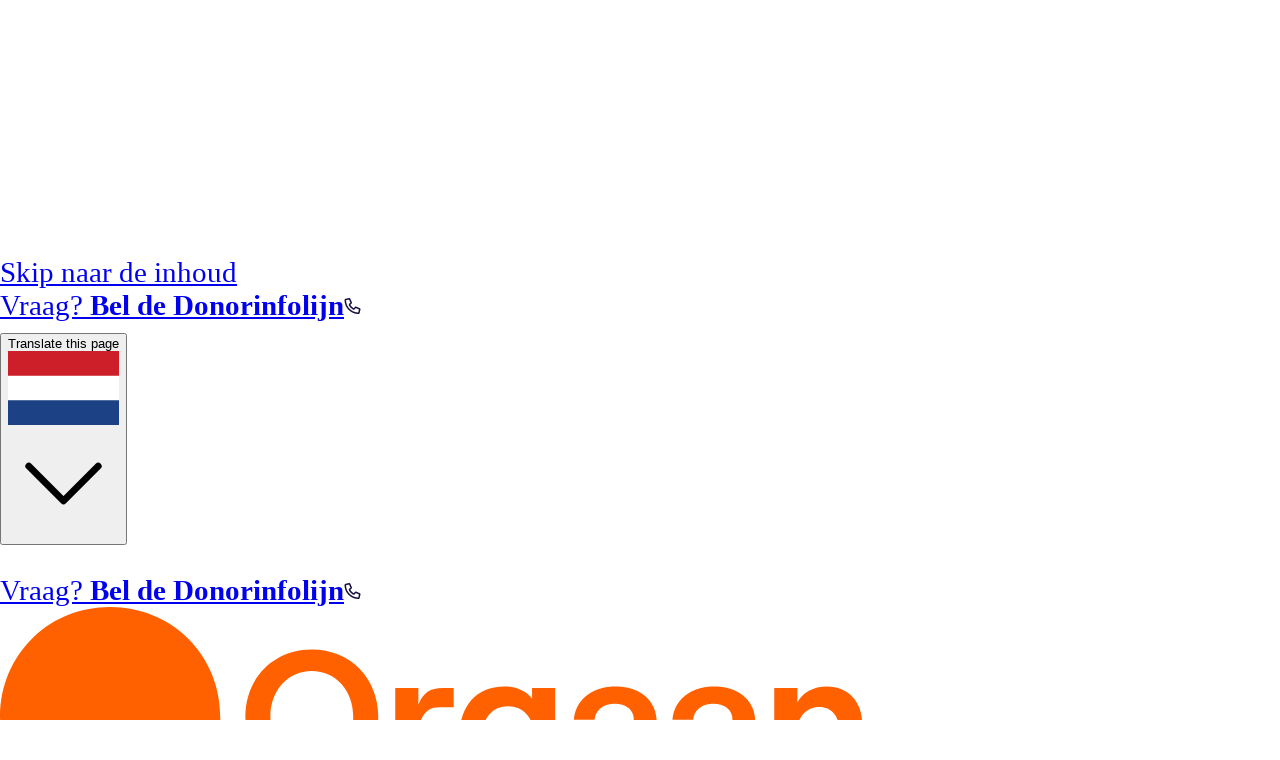

--- FILE ---
content_type: text/html; charset=utf-8
request_url: https://orgaandonatie.nl/weefseldonatie/wachtlijst-weefsels
body_size: 29838
content:
<!DOCTYPE html><html lang="nl" data-theme="orgaandonatie" class="__variable_ecdd4d __variable_ecdd4d"><head><meta charSet="utf-8"/><meta name="viewport" content="width=device-width, initial-scale=1"/><link rel="stylesheet" href="/_next/static/css/81a68f3c7603365f.css" data-precedence="next"/><link rel="stylesheet" href="/_next/static/css/93c26b20ea4b3061.css" data-precedence="next"/><link rel="stylesheet" href="/_next/static/css/2bf23e6aea0dc5ba.css" data-precedence="next"/><link rel="preload" as="script" fetchPriority="low" href="/_next/static/chunks/webpack-140b96efeb212445.js"/><script src="/_next/static/chunks/f5e865f6-c85101ee916ab761.js" async=""></script><script src="/_next/static/chunks/6405-aaf655bda968e980.js" async=""></script><script src="/_next/static/chunks/main-app-74c0c970032ff68d.js" async=""></script><script src="/_next/static/chunks/app/global-error-399e07797e285c28.js" async=""></script><script src="/_next/static/chunks/53c13509-9172af2485aedcd3.js" async=""></script><script src="/_next/static/chunks/f4898fe8-aa4e9c057202ea72.js" async=""></script><script src="/_next/static/chunks/6630-00935c28d772c369.js" async=""></script><script src="/_next/static/chunks/2943-655f421b792007d8.js" async=""></script><script src="/_next/static/chunks/6874-e38543f5cfd893ef.js" async=""></script><script src="/_next/static/chunks/7142-f4dc7da4a227882e.js" async=""></script><script src="/_next/static/chunks/4767-97e83ec8176ccc44.js" async=""></script><script src="/_next/static/chunks/4994-aed779fcd96b15df.js" async=""></script><script src="/_next/static/chunks/3274-19de09852f105c4a.js" async=""></script><script src="/_next/static/chunks/8307-0901f9de1797e9d9.js" async=""></script><script src="/_next/static/chunks/4965-bd08acc3011d9d49.js" async=""></script><script src="/_next/static/chunks/4856-d6e786f006f63756.js" async=""></script><script src="/_next/static/chunks/app/(website)/%5B...slugs%5D/page-c7da8e1d1afa6e65.js" async=""></script><script src="/_next/static/chunks/app/(website)/error-c89edddb4248fcc4.js" async=""></script><script src="/_next/static/chunks/app/(website)/layout-2017c89f0633e1fc.js" async=""></script><link rel="preload" href="https://cdn-eu.readspeaker.com/script/14811/webReader/webReader.js?pids=wr" as="script"/><link rel="preload" href="https://siteimproveanalytics.com/js/siteanalyze_6011261.js" as="script"/><link rel="preload" href="/_next/static/chunks/9661.eb80685d5078e9d7.js" as="script" fetchPriority="low"/><link rel="expect" href="#_R_" blocking="render"/><meta name="next-size-adjust" content=""/><meta name="theme-color" content="#FF6000"/><link rel="preconnect" href="https://cdn.sanity.io"/><link rel="preconnect" href="https://cdn-eu.readspeaker.com"/><link rel="preconnect" href="https://siteimproveanalytics.com"/><title>Op de wachtlijst voor donorweefsel - NTS</title><meta name="description" content="Voor sommige behandelingen is donorweefsel nodig, zoals een hoornvlies of een hartklep van een overleden donor. Er kan dan een wachtlijst zijn. "/><link rel="manifest" href="/favicon/orgaandonatie/manifest.json"/><meta name="robots" content="index"/><link rel="canonical" href="https://orgaandonatie.nl/weefseldonatie/wachtlijst-weefsels"/><meta name="google-site-verification" content="cdMPd8oj4q1RXaV2EBkGWPVnam680_8iYZbrQxx0lDA"/><meta property="og:title" content="Op de wachtlijst voor donorweefsel"/><meta property="og:description" content="Voor sommige behandelingen is donorweefsel nodig, zoals een hoornvlies of een hartklep van een overleden donor. Er kan dan een wachtlijst zijn. "/><meta property="og:image" content="https://cdn.sanity.io/images/ca4fv15o/production/e98e8d6ef6f2e31e38bee42abe15a70c1ce355b3-2000x1335.jpg?rect=0,143,2000,1050&amp;w=1200&amp;h=630"/><meta name="twitter:card" content="summary_large_image"/><meta name="twitter:title" content="Op de wachtlijst voor donorweefsel - NTS"/><meta name="twitter:description" content="Voor sommige behandelingen is donorweefsel nodig, zoals een hoornvlies of een hartklep van een overleden donor. Er kan dan een wachtlijst zijn. "/><meta name="twitter:image" content="https://cdn.sanity.io/images/ca4fv15o/production/e98e8d6ef6f2e31e38bee42abe15a70c1ce355b3-2000x1335.jpg?rect=0,143,2000,1050&amp;w=1200&amp;h=630"/><link rel="apple-touch-icon" href="/favicon/orgaandonatie/apple-icon-180x180.png" sizes="180x180"/><link rel="icon" href="/favicon/orgaandonatie/favicon-96x96.png" sizes="96x96" type="image/png"/><link rel="mask-icon" href="/favicon/orgaandonatie/favicon.ico" color="#d3d3d3"/><link rel="shortcut icon" href="/favicon/orgaandonatie/android-icon-192x192.png" sizes="192x192" type="image/png"/><link rel="shortcut icon" href="/favicon/orgaandonatie/favicon.ico"/><meta name="sentry-trace" content="11041564a677a8713f9f491101f8e930-94d0d50641cd655a-0"/><meta name="baggage" content="sentry-environment=production,sentry-release=bcfd0a5aa515306f3b7b5dd82f5e013161d84467,sentry-public_key=f9341ab6d51ef8b1969bbe77a2250d73,sentry-trace_id=11041564a677a8713f9f491101f8e930,sentry-org_id=877351,sentry-sampled=false,sentry-sample_rand=0.9396255979899204,sentry-sample_rate=0"/><script src="/_next/static/chunks/polyfills-42372ed130431b0a.js" noModule=""></script></head><body class="text-theme-text-body-dark relative flex min-h-screen flex-col bg-white"><div hidden=""><!--$--><!--/$--></div><div class="pointer-events-none absolute inset-0 -z-50 max-w-svw overflow-hidden transition-opacity duration-600 ease-out" style="opacity:0" aria-hidden="true"></div><script type="text/javascript">window.rsConf = { general: { usePost:true } };</script><a href="#maincontent" class="focus:bg-primary-900 absolute top-0 left-0 z-999 h-[1px] w-[1px] overflow-hidden focus:absolute focus:h-auto focus:w-auto focus:p-4 focus:text-base focus:font-bold focus:text-white">Skip naar de inhoud</a><header id="site-header" class="transition-background-color menu:p-0 fixed inset-x-0 top-0 z-50 pb-4 transition-transform duration-300 menu:-mb-26 bg-background-menu/80 backdrop-blur-[2rem]" style="transform:translateY(0)"><div><div class="menu:hidden h-[48px] translate-y-0 overflow-hidden opacity-100 transition-all duration-300 ease-in-out"><a aria-label="Vraag?  Bel de Donorinfolijn" class="menu:px-6 from-background-200/0 flex h-[48px] items-center justify-center gap-2 rounded-b-[16px] bg-gradient-to-b from-[-12.71%] to-[var(--color-background-200)] to-[92.72%] p-3 text-base transition-all duration-300 hover:to-[var(--color-top-button)]" href="/contact"><span>Vraag? </span><strong class="font-bold">Bel de Donorinfolijn</strong><svg width="17" height="18" viewBox="0 0 17 18" fill="none" xmlns="http://www.w3.org/2000/svg" aria-hidden="true"><path d="M12.2188 9.625L15.7188 11.125C16.2812 11.3438 16.5938 11.9375 16.4688 12.5312L15.7188 16.0312C15.5938 16.5938 15.0625 17.0312 14.5 17.0312C14.2812 17.0312 14.0938 17 13.9062 17C13.5938 17 13.2812 16.9688 13 16.9375C5.96875 16.1875 0.5 10.25 0.5 3C0.5 2.4375 0.90625 1.90625 1.46875 1.78125L4.96875 1.03125C5.5625 0.90625 6.15625 1.21875 6.375 1.78125L7.875 5.28125C8.09375 5.78125 7.96875 6.375 7.53125 6.71875L6.25 7.78125C7.09375 9.21875 8.28125 10.4062 9.71875 11.25L10.7812 9.96875C11.125 9.53125 11.7188 9.40625 12.2188 9.625ZM14.2812 15.5L14.9375 12.4062L11.8125 11.0625L10.9062 12.1875C10.4375 12.75 9.625 12.9062 8.96875 12.5312C7.3125 11.5625 5.9375 10.1875 4.96875 8.53125C4.59375 7.875 4.75 7.0625 5.3125 6.59375L6.4375 5.6875L5.09375 2.5625L2 3.21875C2.09375 9.96875 7.53125 15.4062 14.2812 15.5Z" fill="#170F3D"></path></svg></a></div></div><div class="w-full menu:flex hidden"><div class="px-side menu:gap-6 mx-auto flex w-full max-w-(--breakpoint-xl) items-center justify-end text-sm font-medium"><div class="menu:relative flex flex-col"><button type="button" class="focusRing text-text-primary menu:gap-2 flex w-full items-center justify-between gap-3 py-2" aria-expanded="false" aria-haspopup="listbox" aria-label="Translate this page"><span class="menu:text-base menu:font-bold text-lg">Translate this page</span><div class="menu:gap-2 flex items-center gap-3"><div class="menu:hidden"><svg xmlns="http://www.w3.org/2000/svg" viewBox="0 0 513 342" class="h-[15px] w-[21px] overflow-hidden rounded-[4px]"><path fill="#FFF" d="M0 114h513v114H0z"></path><path fill="#cd1f2a" d="M0 0h513v114H0z"></path><path fill="#1d4185" d="M0 228h513v114H0z"></path></svg></div><svg xmlns="http://www.w3.org/2000/svg" fill="none" viewBox="0 0 24 24" stroke-width="1.5" stroke="currentColor" aria-hidden="true" data-slot="icon" class="menu:h-4 menu:w-4 mt-1 h-5 w-5 transition-transform duration-200 rotate-0"><path stroke-linecap="round" stroke-linejoin="round" d="m19.5 8.25-7.5 7.5-7.5-7.5"></path></svg></div></button></div><ul class="flex gap-10"></ul><a aria-label="Vraag?  Bel de Donorinfolijn" class="menu:px-6 from-background-200/0 flex h-[48px] items-center justify-center gap-2 rounded-b-[16px] bg-gradient-to-b from-[-12.71%] to-[var(--color-background-200)] to-[92.72%] p-3 text-base transition-all duration-300 hover:to-[var(--color-top-button)]" href="/contact"><span>Vraag? </span><strong class="font-bold">Bel de Donorinfolijn</strong><svg width="17" height="18" viewBox="0 0 17 18" fill="none" xmlns="http://www.w3.org/2000/svg" aria-hidden="true"><path d="M12.2188 9.625L15.7188 11.125C16.2812 11.3438 16.5938 11.9375 16.4688 12.5312L15.7188 16.0312C15.5938 16.5938 15.0625 17.0312 14.5 17.0312C14.2812 17.0312 14.0938 17 13.9062 17C13.5938 17 13.2812 16.9688 13 16.9375C5.96875 16.1875 0.5 10.25 0.5 3C0.5 2.4375 0.90625 1.90625 1.46875 1.78125L4.96875 1.03125C5.5625 0.90625 6.15625 1.21875 6.375 1.78125L7.875 5.28125C8.09375 5.78125 7.96875 6.375 7.53125 6.71875L6.25 7.78125C7.09375 9.21875 8.28125 10.4062 9.71875 11.25L10.7812 9.96875C11.125 9.53125 11.7188 9.40625 12.2188 9.625ZM14.2812 15.5L14.9375 12.4062L11.8125 11.0625L10.9062 12.1875C10.4375 12.75 9.625 12.9062 8.96875 12.5312C7.3125 11.5625 5.9375 10.1875 4.96875 8.53125C4.59375 7.875 4.75 7.0625 5.3125 6.59375L6.4375 5.6875L5.09375 2.5625L2 3.21875C2.09375 9.96875 7.53125 15.4062 14.2812 15.5Z" fill="#170F3D"></path></svg></a></div></div><nav class="relative z-1 w-full items-center" aria-label="Global"><div class="px-side menu:py-4 mx-auto flex max-w-(--breakpoint-xl) items-center pt-4 xl:relative xl:pl-[64px] 2xl:pl-[32px]"><a class="menu:h-[48px] mr-auto h-[40px] w-auto min-w-32" aria-label="Home" href="/"><style>.source-set-_R_lqivb_ { @media (min-width: 1px) { aspect-ratio: undefined; } }</style><picture class="relative block overflow-hidden h-full rounded-theme source-set-_R_lqivb_"><source srcSet="https://cdn.sanity.io/images/ca4fv15o/production/23e423e3aba15e6acac46b1f85b2f5b0db10fc9e-26x8.svg?w=320&amp;fit=crop&amp;crop=entropy&amp;auto=format&amp;dpr=2 320w" sizes="(min-width: 1px) 320px" media="(min-width: 1px) and (-webkit-min-device-pixel-ratio: 1.25), (min-width: 1px) and (min-resolution: 120dpi)"/><source srcSet="https://cdn.sanity.io/images/ca4fv15o/production/23e423e3aba15e6acac46b1f85b2f5b0db10fc9e-26x8.svg?w=320&amp;fit=crop&amp;crop=entropy&amp;auto=format 320w" sizes="(min-width: 1px) 320px" media="(min-width: 1px)"/><img class="relative block object-contain h-full" alt="Logo Orgaandonatie.nl" loading="eager"/></picture></a><nav aria-label="Hoofdnavigatie" role="navigation"><ul class="menu:flex menu:flex-1 menu:pl-32 menu:gap-2 hidden lg:gap-4 xl:gap-6 xl:pl-12 2xl:pl-0"><li><a class="cursor-pointer p-2 font-lg focusRing flex flex-1 gap-2 whitespace-nowrap no-underline font-bold" aria-label="Orgaandonatie" href="/orgaandonatie">Orgaandonatie<button type="button" class="focusRing" tabindex="-1" aria-label="Toon subnavigatie"><span class="sr-only">(Toon subnavigatie - Ingeklapt)</span><svg xmlns="http://www.w3.org/2000/svg" fill="none" viewBox="0 0 24 24" stroke-width="1.5" stroke="currentColor" aria-hidden="true" data-slot="icon" class="mt-1 h-5 w-5 transition-transform duration-200 rotate-0"><path stroke-linecap="round" stroke-linejoin="round" d="m19.5 8.25-7.5 7.5-7.5-7.5"></path></svg></button><ul role="menu" aria-label="Submenu voor Orgaandonatie" aria-expanded="false" class="menu:z-10 menu:top-full menu:absolute menu:-mt-5 menu:w-max menu:flex menu:flex-col menu:justify-center menu:items-start menu:rounded-lg menu:border menu:border-black/10 menu:bg-white menu:shadow-[0px_1px_3px_0px_rgba(0,0,0,0.10),0px_1px_2px_0px_rgba(0,0,0,0.06)] grid min-w-[200px] grid-cols-1 text-base font-bold transition-all duration-200 ease-out menu:invisible translate-y-2.5 opacity-0"><li class="[&amp;:last-child&gt;*]:menu:after:hidden relative flex w-full undefined"><a class="cursor-pointer text-left font-main text-nav-item text-nav-item-sub-default hover:text-nav-item-sub-hover focusRing w-full flex-1 py-5 no-underline hover:underline lg:px-7 menu:after:content-[&quot;&quot;] menu:after:block menu:after:absolute menu:after:bottom-0 menu:after:left-4 menu:after:right-4 menu:after:h-px menu:after:bg-border-150" role="menuitem" aria-label="Wat is orgaandonatie?" href="/orgaandonatie/wat-is-orgaandonatie">Wat is orgaandonatie?</a></li><li class="[&amp;:last-child&gt;*]:menu:after:hidden relative flex w-full undefined"><a class="cursor-pointer text-left font-main text-nav-item text-nav-item-sub-default hover:text-nav-item-sub-hover focusRing w-full flex-1 py-5 no-underline hover:underline lg:px-7 menu:after:content-[&quot;&quot;] menu:after:block menu:after:absolute menu:after:bottom-0 menu:after:left-4 menu:after:right-4 menu:after:h-px menu:after:bg-border-150" role="menuitem" aria-label="Hoe gaat orgaandonatie? " href="/orgaandonatie/hoe-gaat-orgaandonatie">Hoe gaat orgaandonatie? </a></li><li class="[&amp;:last-child&gt;*]:menu:after:hidden relative flex w-full undefined"><a class="cursor-pointer text-left font-main text-nav-item text-nav-item-sub-default hover:text-nav-item-sub-hover focusRing w-full flex-1 py-5 no-underline hover:underline lg:px-7 menu:after:content-[&quot;&quot;] menu:after:block menu:after:absolute menu:after:bottom-0 menu:after:left-4 menu:after:right-4 menu:after:h-px menu:after:bg-border-150" role="menuitem" aria-label="Donatie bij leven" href="/orgaandonatie/donatie-bij-leven">Donatie bij leven</a></li></ul></a></li><li><a class="cursor-pointer p-2 font-lg focusRing flex flex-1 gap-2 whitespace-nowrap no-underline font-bold" aria-label="Weefseldonatie" href="/weefseldonatie">Weefseldonatie<button type="button" class="focusRing" tabindex="-1" aria-label="Toon subnavigatie"><span class="sr-only">(Toon subnavigatie - Ingeklapt)</span><svg xmlns="http://www.w3.org/2000/svg" fill="none" viewBox="0 0 24 24" stroke-width="1.5" stroke="currentColor" aria-hidden="true" data-slot="icon" class="mt-1 h-5 w-5 transition-transform duration-200 rotate-0"><path stroke-linecap="round" stroke-linejoin="round" d="m19.5 8.25-7.5 7.5-7.5-7.5"></path></svg></button><ul role="menu" aria-label="Submenu voor Weefseldonatie" aria-expanded="false" class="menu:z-10 menu:top-full menu:absolute menu:-mt-5 menu:w-max menu:flex menu:flex-col menu:justify-center menu:items-start menu:rounded-lg menu:border menu:border-black/10 menu:bg-white menu:shadow-[0px_1px_3px_0px_rgba(0,0,0,0.10),0px_1px_2px_0px_rgba(0,0,0,0.06)] grid min-w-[200px] grid-cols-1 text-base font-bold transition-all duration-200 ease-out menu:invisible translate-y-2.5 opacity-0"><li class="[&amp;:last-child&gt;*]:menu:after:hidden relative flex w-full undefined"><a class="cursor-pointer text-left font-main text-nav-item text-nav-item-sub-default hover:text-nav-item-sub-hover focusRing w-full flex-1 py-5 no-underline hover:underline lg:px-7 menu:after:content-[&quot;&quot;] menu:after:block menu:after:absolute menu:after:bottom-0 menu:after:left-4 menu:after:right-4 menu:after:h-px menu:after:bg-border-150" role="menuitem" aria-label="Wat is weefseldonatie?" href="/weefseldonatie/wat-is-weefseldonatie">Wat is weefseldonatie?</a></li><li class="[&amp;:last-child&gt;*]:menu:after:hidden relative flex w-full undefined"><a class="cursor-pointer text-left font-main text-nav-item text-nav-item-sub-default hover:text-nav-item-sub-hover focusRing w-full flex-1 py-5 no-underline hover:underline lg:px-7 menu:after:content-[&quot;&quot;] menu:after:block menu:after:absolute menu:after:bottom-0 menu:after:left-4 menu:after:right-4 menu:after:h-px menu:after:bg-border-150" role="menuitem" aria-label="Hoe gaat weefseldonatie?" href="/weefseldonatie/hoe-gaat-weefseldonatie">Hoe gaat weefseldonatie?</a></li></ul></a></li><li><a class="cursor-pointer p-2 font-lg focusRing flex flex-1 gap-2 whitespace-nowrap no-underline font-bold" aria-label="Hulp bij je keuze" href="/hulp-bij-je-keuze">Hulp bij je keuze<button type="button" class="focusRing" tabindex="-1" aria-label="Toon subnavigatie"><span class="sr-only">(Toon subnavigatie - Ingeklapt)</span><svg xmlns="http://www.w3.org/2000/svg" fill="none" viewBox="0 0 24 24" stroke-width="1.5" stroke="currentColor" aria-hidden="true" data-slot="icon" class="mt-1 h-5 w-5 transition-transform duration-200 rotate-0"><path stroke-linecap="round" stroke-linejoin="round" d="m19.5 8.25-7.5 7.5-7.5-7.5"></path></svg></button><ul role="menu" aria-label="Submenu voor Hulp bij je keuze" aria-expanded="false" class="menu:z-10 menu:top-full menu:absolute menu:-mt-5 menu:w-max menu:flex menu:flex-col menu:justify-center menu:items-start menu:rounded-lg menu:border menu:border-black/10 menu:bg-white menu:shadow-[0px_1px_3px_0px_rgba(0,0,0,0.10),0px_1px_2px_0px_rgba(0,0,0,0.06)] grid min-w-[200px] grid-cols-1 text-base font-bold transition-all duration-200 ease-out menu:invisible translate-y-2.5 opacity-0"><li class="[&amp;:last-child&gt;*]:menu:after:hidden relative flex w-full undefined"><a class="cursor-pointer text-left font-main text-nav-item text-nav-item-sub-default hover:text-nav-item-sub-hover focusRing w-full flex-1 py-5 no-underline hover:underline lg:px-7 menu:after:content-[&quot;&quot;] menu:after:block menu:after:absolute menu:after:bottom-0 menu:after:left-4 menu:after:right-4 menu:after:h-px menu:after:bg-border-150" role="menuitem" aria-label="Voor het eerst een keuze maken" href="/hulp-bij-je-keuze/voor-het-eerst-een-keuze-maken">Voor het eerst een keuze maken</a></li><li class="[&amp;:last-child&gt;*]:menu:after:hidden relative flex w-full undefined"><a class="cursor-pointer text-left font-main text-nav-item text-nav-item-sub-default hover:text-nav-item-sub-hover focusRing w-full flex-1 py-5 no-underline hover:underline lg:px-7 menu:after:content-[&quot;&quot;] menu:after:block menu:after:absolute menu:after:bottom-0 menu:after:left-4 menu:after:right-4 menu:after:h-px menu:after:bg-border-150" role="menuitem" aria-label="Keuzes in het Donorregister" href="/hulp-bij-je-keuze/keuzes-in-donorregister">Keuzes in het Donorregister</a></li><li class="[&amp;:last-child&gt;*]:menu:after:hidden relative flex w-full undefined"><a class="cursor-pointer text-left font-main text-nav-item text-nav-item-sub-default hover:text-nav-item-sub-hover focusRing w-full flex-1 py-5 no-underline hover:underline lg:px-7 menu:after:content-[&quot;&quot;] menu:after:block menu:after:absolute menu:after:bottom-0 menu:after:left-4 menu:after:right-4 menu:after:h-px menu:after:bg-border-150" role="menuitem" aria-label="Veelgestelde vragen over je keuze" href="/hulp-bij-je-keuze/veelgestelde-vragen">Veelgestelde vragen over je keuze</a></li></ul></a></li><li><a class="cursor-pointer p-2 font-lg focusRing flex flex-1 gap-2 whitespace-nowrap no-underline font-bold" aria-label="Praten over je keuze" href="/praten-over-je-keuze">Praten over je keuze<button type="button" class="focusRing" tabindex="-1" aria-label="Toon subnavigatie"><span class="sr-only">(Toon subnavigatie - Ingeklapt)</span><svg xmlns="http://www.w3.org/2000/svg" fill="none" viewBox="0 0 24 24" stroke-width="1.5" stroke="currentColor" aria-hidden="true" data-slot="icon" class="mt-1 h-5 w-5 transition-transform duration-200 rotate-0"><path stroke-linecap="round" stroke-linejoin="round" d="m19.5 8.25-7.5 7.5-7.5-7.5"></path></svg></button><ul role="menu" aria-label="Submenu voor Praten over je keuze" aria-expanded="false" class="menu:z-10 menu:top-full menu:absolute menu:-mt-5 menu:w-max menu:flex menu:flex-col menu:justify-center menu:items-start menu:rounded-lg menu:border menu:border-black/10 menu:bg-white menu:shadow-[0px_1px_3px_0px_rgba(0,0,0,0.10),0px_1px_2px_0px_rgba(0,0,0,0.06)] grid min-w-[200px] grid-cols-1 text-base font-bold transition-all duration-200 ease-out menu:invisible translate-y-2.5 opacity-0"><li class="[&amp;:last-child&gt;*]:menu:after:hidden relative flex w-full undefined"><a class="cursor-pointer text-left font-main text-nav-item text-nav-item-sub-default hover:text-nav-item-sub-hover focusRing w-full flex-1 py-5 no-underline hover:underline lg:px-7 menu:after:content-[&quot;&quot;] menu:after:block menu:after:absolute menu:after:bottom-0 menu:after:left-4 menu:after:right-4 menu:after:h-px menu:after:bg-border-150" role="menuitem" aria-label="Waarom praten over je keuze?" href="/praten-over-je-keuze/waarom-praten-over-doneren">Waarom praten over je keuze?</a></li><li class="[&amp;:last-child&gt;*]:menu:after:hidden relative flex w-full undefined"><a class="cursor-pointer text-left font-main text-nav-item text-nav-item-sub-default hover:text-nav-item-sub-hover focusRing w-full flex-1 py-5 no-underline hover:underline lg:px-7 menu:after:content-[&quot;&quot;] menu:after:block menu:after:absolute menu:after:bottom-0 menu:after:left-4 menu:after:right-4 menu:after:h-px menu:after:bg-border-150" role="menuitem" aria-label="Tips voor een goed gesprek" href="/praten-over-je-keuze/gesprekstips">Tips voor een goed gesprek</a></li></ul></a></li></ul></nav><div class="menu:flex menu:justify-end hidden gap-6"><button type="button" class="text-bg-0 hover:text-bg-100 focusRing flex cursor-pointer items-center justify-center p-2 transition-colors"><svg xmlns="http://www.w3.org/2000/svg" fill="none" viewBox="0 0 24 24" stroke-width="1.5" stroke="currentColor" aria-hidden="true" data-slot="icon" class="h-6 w-6"><path stroke-linecap="round" stroke-linejoin="round" d="m21 21-5.197-5.197m0 0A7.5 7.5 0 1 0 5.196 5.196a7.5 7.5 0 0 0 10.607 10.607Z"></path></svg><span class="sr-only">Zoeken</span></button></div><div class="menu:hidden flex cursor-pointer items-center justify-end gap-3 rounded-md"><button type="button" class="font-sm flex h-12 w-12 items-center justify-center p-2.5"><svg xmlns="http://www.w3.org/2000/svg" fill="none" viewBox="0 0 24 24" stroke-width="1.5" stroke="currentColor" aria-hidden="true" data-slot="icon" class="h-[25px] w-[25px]" aria-label="Zoeken"><path stroke-linecap="round" stroke-linejoin="round" d="m21 21-5.197-5.197m0 0A7.5 7.5 0 1 0 5.196 5.196a7.5 7.5 0 0 0 10.607 10.607Z"></path></svg><span class="sr-only">Zoeken</span></button><button type="button" class="relative flex aspect-square h-12 w-12 cursor-pointer items-center justify-center gap-2 rounded-md border-[1.5px] p-2 transition-all duration-300"><svg xmlns="http://www.w3.org/2000/svg" fill="none" viewBox="0 0 24 24" stroke-width="1.5" stroke="currentColor" aria-hidden="true" data-slot="icon" class="absolute inset-0 m-auto h-[25px] w-[25px] transition-all delay-100 duration-300 scale-100 opacity-100"><path stroke-linecap="round" stroke-linejoin="round" d="M3.75 6.75h16.5M3.75 12h16.5m-16.5 5.25h16.5"></path></svg><svg xmlns="http://www.w3.org/2000/svg" fill="none" viewBox="0 0 24 24" stroke-width="1.5" stroke="currentColor" aria-hidden="true" data-slot="icon" class="absolute inset-0 m-auto h-[25px] w-[25px] transition-all delay-100 duration-300 scale-60 opacity-0"><path stroke-linecap="round" stroke-linejoin="round" d="M6 18 18 6M6 6l12 12"></path></svg><span class="sr-only">Open menu</span></button></div></div></nav></header><main id="maincontent" class="relative flex flex-1 flex-col"><div class="my-4"><div class="px-side mx-auto w-full max-w-(--breakpoint-xl)"><div id="readspeaker_button" class="rs_skip"><button type="button" class="btn  bg-transparent border border-button-quaternary-border hover:border-button-quaternary-hover-border text-button-quaternary-fg hover:text-button-quaternary-hover-fg text-sm  " title="Laat deze tekst voorlezen met ReadSpeaker" role="button" contentEditable="false"><span>Voorlezen</span></button></div><div id="screenreader" class="rs_addtools rs_splitbutton rs_preserve rs_skip rs_exp"></div></div></div><div class="px-side mx-auto w-full max-w-(--breakpoint-xl)"><div class="mb-8"><nav aria-label="Breadcrumb"><ol class="text-text-secondary -mb-2 flex items-center space-x-2 overflow-x-auto pb-2 text-base whitespace-nowrap"><li class="flex-shrink-0"><a class="hover:text-text-link text-text-primary underline transition-colors hover:decoration-current" href="/">Home</a></li><li aria-hidden="true" class="text-border-900 flex-shrink-0"><svg xmlns="http://www.w3.org/2000/svg" viewBox="0 0 24 24" fill="currentColor" aria-hidden="true" data-slot="icon" class="h-4 w-4"><path fill-rule="evenodd" d="M16.28 11.47a.75.75 0 0 1 0 1.06l-7.5 7.5a.75.75 0 0 1-1.06-1.06L14.69 12 7.72 5.03a.75.75 0 0 1 1.06-1.06l7.5 7.5Z" clip-rule="evenodd"></path></svg></li><li class="flex-shrink-0"><a class="hover:text-text-link text-text-primary underline transition-colors hover:decoration-current" href="/weefseldonatie">Weefseldonatie</a></li><li aria-hidden="true" class="text-border-900 flex-shrink-0"><svg xmlns="http://www.w3.org/2000/svg" viewBox="0 0 24 24" fill="currentColor" aria-hidden="true" data-slot="icon" class="h-4 w-4"><path fill-rule="evenodd" d="M16.28 11.47a.75.75 0 0 1 0 1.06l-7.5 7.5a.75.75 0 0 1-1.06-1.06L14.69 12 7.72 5.03a.75.75 0 0 1 1.06-1.06l7.5 7.5Z" clip-rule="evenodd"></path></svg></li><li class="flex-shrink-0"><span class="text-text-primary font-bold" aria-current="page">Op de wachtlijst voor donorweefsel</span></li></ol></nav></div></div><header class="mb-8"><div class="px-side mx-auto w-full max-w-(--breakpoint-xl)"><div class="relative"><div class="overflow-hidden rounded-md md:flex md:flex-row-reverse"><div class="relative z-10 aspect-[1.4] md:aspect-[1.8] md:w-full md:max-w-1/2"><style>.source-set-_S_3_ { @media (min-width: 1px) { aspect-ratio: 1.4; } } .source-set-_S_3_ { @media (min-width: 700px) { aspect-ratio: 1.8; } }</style><picture class="relative block overflow-hidden w-full h-full rounded-theme source-set-_S_3_"><source srcSet="https://cdn.sanity.io/images/ca4fv15o/production/e98e8d6ef6f2e31e38bee42abe15a70c1ce355b3-2000x1335.jpg?w=600&amp;h=333&amp;fit=crop&amp;crop=entropy&amp;auto=format&amp;dpr=2 600w" sizes="(min-width: 700px) 600px" media="(min-width: 700px) and (-webkit-min-device-pixel-ratio: 1.25), (min-width: 700px) and (min-resolution: 120dpi)"/><source srcSet="https://cdn.sanity.io/images/ca4fv15o/production/e98e8d6ef6f2e31e38bee42abe15a70c1ce355b3-2000x1335.jpg?w=600&amp;h=333&amp;fit=crop&amp;crop=entropy&amp;auto=format 600w" sizes="(min-width: 700px) 600px" media="(min-width: 700px)"/><source srcSet="https://cdn.sanity.io/images/ca4fv15o/production/e98e8d6ef6f2e31e38bee42abe15a70c1ce355b3-2000x1335.jpg?w=400&amp;h=286&amp;fit=crop&amp;crop=entropy&amp;auto=format&amp;dpr=2 400w" sizes="(min-width: 300px) 400px" media="(min-width: 300px) and (-webkit-min-device-pixel-ratio: 1.25), (min-width: 300px) and (min-resolution: 120dpi)"/><source srcSet="https://cdn.sanity.io/images/ca4fv15o/production/e98e8d6ef6f2e31e38bee42abe15a70c1ce355b3-2000x1335.jpg?w=400&amp;h=286&amp;fit=crop&amp;crop=entropy&amp;auto=format 400w" sizes="(min-width: 300px) 400px" media="(min-width: 300px)"/><source srcSet="https://cdn.sanity.io/images/ca4fv15o/production/e98e8d6ef6f2e31e38bee42abe15a70c1ce355b3-2000x1335.jpg?w=300&amp;h=214&amp;fit=crop&amp;crop=entropy&amp;auto=format&amp;dpr=2 300w" sizes="(min-width: 1px) 300px" media="(min-width: 1px) and (-webkit-min-device-pixel-ratio: 1.25), (min-width: 1px) and (min-resolution: 120dpi)"/><source srcSet="https://cdn.sanity.io/images/ca4fv15o/production/e98e8d6ef6f2e31e38bee42abe15a70c1ce355b3-2000x1335.jpg?w=300&amp;h=214&amp;fit=crop&amp;crop=entropy&amp;auto=format 300w" sizes="(min-width: 1px) 300px" media="(min-width: 1px)"/><img class="relative block w-full object-cover h-full" alt="Een vrouw doet een oefening in de sportschool" loading="eager"/></picture></div><div class="relative -mt-2 w-full rounded-md py-6 md:mt-0 md:rounded-none md:py-10 bg-background-200 pl-4 md:p-10 md:pr-0 md:max-w-1/2"><div class="relative z-30"><h1 class="text-3xl mb-4 md:mb-8 md:text-4xl lg:text-5xl xl:text-6xl">Op de wachtlijst voor donorweefsel</h1><div class="flex flex-col gap-4"><p class="text-xl leading-3">Voor sommige behandelingen is donorweefsel nodig, zoals een hoornvlies of een hartklep van een overleden donor. Er kan dan een wachtlijst zijn. </p></div></div><div class="absolute top-0 right-0 z-20 hidden h-full md:block"><svg xmlns="http://www.w3.org/2000/svg" viewBox="0 0 412 703" class="w-auto absolute top-1/2 left-0 -translate-y-1/2 h-[175%] -translate-x-1/2 -rotate-50 fill-background-200"><path d="m277.158 364.019-1.728 6.883c-8.215 32.705-3.408 67.584 14.427 96.426 21.321 34.461 29.178 77.024 18.367 119.185-20.66 80.656-103.496 130.744-185.607 112.134-86.009-19.468-138.9-104.981-117.775-189.088 10.508-41.838 37.321-75.315 72.088-95.51 28.654-16.647 49.763-43.463 57.789-75.418l1.728-6.882c8.214-32.706 3.426-67.58-14.427-96.426-21.326-34.443-29.183-77.006-18.372-119.167C124.308 35.5 207.144-14.587 289.26 4.003c86.009 19.469 138.895 105 117.77 189.108-10.508 41.838-37.321 75.314-72.088 95.51-28.654 16.646-49.763 43.462-57.789 75.417"></path></svg></div></div></div><div class="absolute top-0 left-1/2 z-40 -translate-x-1/2 -translate-y-1/2 md:left-4/5"><div class="bg-brand h-12 w-12 rounded-full md:h-16 md:w-16"></div></div></div></div></header><div class="flex flex-col "><div id="m263869801b21"><section class="w-full overflow-hidden py-4 md:py-8 "><div class="px-side mx-auto w-full max-w-(--breakpoint-lg)"><div class="md:mx-14"><div class="paragraphTitleStyles paragraphStyles"><h2>Op de wachtlijst</h2><p>In Nederland zijn er wachtlijsten voor hoornvliezen en hartkleppen. Hoe lang je moet wachten, hangt af van je medische situatie en welk weefsel je nodig hebt. Voor andere weefsels, zoals bloedvaten, bot, kraakbeen, pezen en huid, is meestal geen wachtlijst. Artsen vragen dit weefsel rechtstreeks aan bij de weefselbank.</p><p> </p></div></div></div></section></div></div><!--$--><!--/$--><!--$--><!--/$--></main><footer class="text-primary mt-4 w-full md:mt-8"><div class="px-side mx-auto w-full max-w-(--breakpoint-xl)"><div class="py-16"><div class="grid grid-cols-1 gap-8 md:grid-cols-5 md:gap-4"><div class="flex flex-col items-start md:pr-8 md:col-span-2"><div class="h-12 w-auto min-w-32"><style>.source-set-_S_1_ { @media (min-width: 1px) { aspect-ratio: undefined; } }</style><picture class="relative block overflow-hidden w-full h-full rounded-theme source-set-_S_1_"><source srcSet="https://cdn.sanity.io/images/ca4fv15o/production/23e423e3aba15e6acac46b1f85b2f5b0db10fc9e-26x8.svg?w=320&amp;fit=crop&amp;crop=entropy&amp;auto=format&amp;dpr=2 320w" sizes="(min-width: 1px) 320px" media="(min-width: 1px) and (-webkit-min-device-pixel-ratio: 1.25), (min-width: 1px) and (min-resolution: 120dpi)"/><source srcSet="https://cdn.sanity.io/images/ca4fv15o/production/23e423e3aba15e6acac46b1f85b2f5b0db10fc9e-26x8.svg?w=320&amp;fit=crop&amp;crop=entropy&amp;auto=format 320w" sizes="(min-width: 1px) 320px" media="(min-width: 1px)"/><img class="relative block w-full object-contain h-full" alt="Logo Orgaandonatie.nl" loading="eager"/></picture></div></div><div class="flex flex-col gap-3"><h3 class="text-primary text-lg font-semibold">Meer</h3><ul class="flex flex-col gap-3"><li class="text-primary text-lg hover:underline"><a href="/over-orgaandonatienl">Over Orgaandonatie.nl</a></li><li class="text-primary text-lg hover:underline"><a href="/contact">Contact</a></li></ul></div><div class="flex flex-col gap-3"><h3 class="text-primary text-lg font-semibold">Veelgestelde vragen over</h3><ul class="flex flex-col gap-3"><li class="text-primary text-lg hover:underline"><a href="/hulp-bij-je-keuze/veelgestelde-vragen">Jouw keuze</a></li><li class="text-primary text-lg hover:underline"><a href="/orgaandonatie/veelgestelde-vragen-orgaandonatie">Orgaandonatie</a></li><li class="text-primary text-lg hover:underline"><a href="/orgaandonatie/donatie-bij-leven/veelgestelde-vragen-donatie-bij-leven">Donatie bij leven</a></li></ul></div><div class="border-border-150 flex flex-col gap-3 rounded-md border bg-white p-3 shadow-sm md:-mt-3"><h3 class="text-primary text-lg font-semibold">Vul je keuze in </h3><p class="text-primary text-base">Vul in het Donorregister in of je wel of geen organen en weefsels wil doneren</p><a class="btn  bg-button-tertiary-bg hover:bg-button-tertiary-hover-bg text-button-tertiary-fg hover:text-button-tertiary-hover-fg text-sm  w-fit" target="_blank" aria-label="Naar Donorregister" href="https://www.donorregister.nl/"><span>Naar Donorregister</span><svg xmlns="http://www.w3.org/2000/svg" fill="none" viewBox="0 0 24 24" stroke-width="1.5" stroke="currentColor" aria-hidden="true" data-slot="icon" class="h-4 w-4"><path stroke-linecap="round" stroke-linejoin="round" d="m8.25 4.5 7.5 7.5-7.5 7.5"></path></svg></a></div></div><div class="bg-border-150 mt-6 h-px w-full"></div><div class="flex flex-col justify-between gap-8 py-6 md:flex-row-reverse md:items-center md:gap-0"><ul class="flex flex-wrap gap-3"><li><a target="_blank" class="bg-button-tertiary-bg hover:bg-button-tertiary-hover-bg text-primary flex h-12 w-12 items-center justify-center rounded-full transition-all" href="https://www.facebook.com/orgaandonatie/"><svg stroke="currentColor" fill="currentColor" stroke-width="0" viewBox="0 0 512 512" class="h-5 w-5" aria-label="facebook" height="1em" width="1em" xmlns="http://www.w3.org/2000/svg"><path d="M512 256C512 114.6 397.4 0 256 0S0 114.6 0 256C0 376 82.7 476.8 194.2 504.5V334.2H141.4V256h52.8V222.3c0-87.1 39.4-127.5 125-127.5c16.2 0 44.2 3.2 55.7 6.4V172c-6-.6-16.5-1-29.6-1c-42 0-58.2 15.9-58.2 57.2V256h83.6l-14.4 78.2H287V510.1C413.8 494.8 512 386.9 512 256h0z"></path></svg></a></li><li><a target="_blank" class="bg-button-tertiary-bg hover:bg-button-tertiary-hover-bg text-primary flex h-12 w-12 items-center justify-center rounded-full transition-all" href="https://www.instagram.com/orgaandonatie/"><svg stroke="currentColor" fill="currentColor" stroke-width="0" viewBox="0 0 448 512" class="h-5 w-5" aria-label="instagram" height="1em" width="1em" xmlns="http://www.w3.org/2000/svg"><path d="M224.1 141c-63.6 0-114.9 51.3-114.9 114.9s51.3 114.9 114.9 114.9S339 319.5 339 255.9 287.7 141 224.1 141zm0 189.6c-41.1 0-74.7-33.5-74.7-74.7s33.5-74.7 74.7-74.7 74.7 33.5 74.7 74.7-33.6 74.7-74.7 74.7zm146.4-194.3c0 14.9-12 26.8-26.8 26.8-14.9 0-26.8-12-26.8-26.8s12-26.8 26.8-26.8 26.8 12 26.8 26.8zm76.1 27.2c-1.7-35.9-9.9-67.7-36.2-93.9-26.2-26.2-58-34.4-93.9-36.2-37-2.1-147.9-2.1-184.9 0-35.8 1.7-67.6 9.9-93.9 36.1s-34.4 58-36.2 93.9c-2.1 37-2.1 147.9 0 184.9 1.7 35.9 9.9 67.7 36.2 93.9s58 34.4 93.9 36.2c37 2.1 147.9 2.1 184.9 0 35.9-1.7 67.7-9.9 93.9-36.2 26.2-26.2 34.4-58 36.2-93.9 2.1-37 2.1-147.8 0-184.8zM398.8 388c-7.8 19.6-22.9 34.7-42.6 42.6-29.5 11.7-99.5 9-132.1 9s-102.7 2.6-132.1-9c-19.6-7.8-34.7-22.9-42.6-42.6-11.7-29.5-9-99.5-9-132.1s-2.6-102.7 9-132.1c7.8-19.6 22.9-34.7 42.6-42.6 29.5-11.7 99.5-9 132.1-9s102.7-2.6 132.1 9c19.6 7.8 34.7 22.9 42.6 42.6 11.7 29.5 9 99.5 9 132.1s2.7 102.7-9 132.1z"></path></svg></a></li><li><a target="_blank" class="bg-button-tertiary-bg hover:bg-button-tertiary-hover-bg text-primary flex h-12 w-12 items-center justify-center rounded-full transition-all" href="https://www.linkedin.com/company/nederlandse-transplantatie-stichting/"><svg stroke="currentColor" fill="currentColor" stroke-width="0" viewBox="0 0 448 512" class="h-5 w-5" aria-label="linkedin" height="1em" width="1em" xmlns="http://www.w3.org/2000/svg"><path d="M416 32H31.9C14.3 32 0 46.5 0 64.3v383.4C0 465.5 14.3 480 31.9 480H416c17.6 0 32-14.5 32-32.3V64.3c0-17.8-14.4-32.3-32-32.3zM135.4 416H69V202.2h66.5V416zm-33.2-243c-21.3 0-38.5-17.3-38.5-38.5S80.9 96 102.2 96c21.2 0 38.5 17.3 38.5 38.5 0 21.3-17.2 38.5-38.5 38.5zm282.1 243h-66.4V312c0-24.8-.5-56.7-34.5-56.7-34.6 0-39.9 27-39.9 54.9V416h-66.4V202.2h63.7v29.2h.9c8.9-16.8 30.6-34.5 62.9-34.5 67.2 0 79.7 44.3 79.7 101.9V416z"></path></svg></a></li><li><a target="_blank" class="bg-button-tertiary-bg hover:bg-button-tertiary-hover-bg text-primary flex h-12 w-12 items-center justify-center rounded-full transition-all" href="https://open.spotify.com/show/3XXU9R3mJ0g1B76m1zpYj5"><svg stroke="currentColor" fill="currentColor" stroke-width="0" viewBox="0 0 384 512" class="h-5 w-5" aria-label="podcast" height="1em" width="1em" xmlns="http://www.w3.org/2000/svg"><path d="M192 0C139 0 96 43 96 96l0 160c0 53 43 96 96 96s96-43 96-96l0-160c0-53-43-96-96-96zM64 216c0-13.3-10.7-24-24-24s-24 10.7-24 24l0 40c0 89.1 66.2 162.7 152 174.4l0 33.6-48 0c-13.3 0-24 10.7-24 24s10.7 24 24 24l72 0 72 0c13.3 0 24-10.7 24-24s-10.7-24-24-24l-48 0 0-33.6c85.8-11.7 152-85.3 152-174.4l0-40c0-13.3-10.7-24-24-24s-24 10.7-24 24l0 40c0 70.7-57.3 128-128 128s-128-57.3-128-128l0-40z"></path></svg></a></li><li><a target="_blank" class="bg-button-tertiary-bg hover:bg-button-tertiary-hover-bg text-primary flex h-12 w-12 items-center justify-center rounded-full transition-all" href="https://www.youtube.com/@orgaandonatienl"><svg stroke="currentColor" fill="currentColor" stroke-width="0" viewBox="0 0 576 512" class="h-5 w-5" aria-label="youtube" height="1em" width="1em" xmlns="http://www.w3.org/2000/svg"><path d="M549.655 124.083c-6.281-23.65-24.787-42.276-48.284-48.597C458.781 64 288 64 288 64S117.22 64 74.629 75.486c-23.497 6.322-42.003 24.947-48.284 48.597-11.412 42.867-11.412 132.305-11.412 132.305s0 89.438 11.412 132.305c6.281 23.65 24.787 41.5 48.284 47.821C117.22 448 288 448 288 448s170.78 0 213.371-11.486c23.497-6.321 42.003-24.171 48.284-47.821 11.412-42.867 11.412-132.305 11.412-132.305s0-89.438-11.412-132.305zm-317.51 213.508V175.185l142.739 81.205-142.739 81.201z"></path></svg></a></li></ul><ul class="flex flex-col flex-wrap gap-x-4 gap-y-2 text-base md:flex-row md:gap-6"><li><a class="hover:underline" href="/toegankelijkheid">Toegankelijkheid</a></li><li><a class="hover:underline" href="/privacyverklaring">Privacyverklaring</a></li><li><a class="hover:underline" href="/cookiebeleid">Cookiebeleid</a></li><li><a class="hover:underline" href="/disclaimer">Disclaimer</a></li><li class="border-border-150 border-l-0 md:border-l md:pl-4"><a class="font-bold" target="_blank" href="https://www.transplantatiestichting.nl">Naar transplantatiestichting.nl</a></li></ul></div><div class="mb-4 h-px w-full"></div><div class="grid grid-cols-1 items-center gap-2 md:grid-cols-8 md:gap-4"><div class="h-8 w-20"><style>.source-set-_S_2_ { @media (min-width: 1px) { aspect-ratio: undefined; } }</style><picture class="relative block overflow-hidden w-full h-full rounded-theme source-set-_S_2_"><source srcSet="https://cdn.sanity.io/images/ca4fv15o/production/0b85517b59c8633cfdad3a80be436687561bebda-900x222.png?w=320&amp;fit=crop&amp;crop=entropy&amp;auto=format&amp;dpr=2 320w" sizes="(min-width: 1px) 320px" media="(min-width: 1px) and (-webkit-min-device-pixel-ratio: 1.25), (min-width: 1px) and (min-resolution: 120dpi)"/><source srcSet="https://cdn.sanity.io/images/ca4fv15o/production/0b85517b59c8633cfdad3a80be436687561bebda-900x222.png?w=320&amp;fit=crop&amp;crop=entropy&amp;auto=format 320w" sizes="(min-width: 1px) 320px" media="(min-width: 1px)"/><img class="relative block w-full object-contain h-full" alt="Oranje logo van de NTS Nederlandse Transplantatie Stichting" loading="eager"/></picture></div><div class="col-span-6"><div class="font-main font-regular text-base leading-3 md:text-center"><div class="paragraphTitleStyles paragraphStyles text-base!"><p>Orgaandonatie.nl is een website van de <a target="_blank" class="underline hover:no-underline " href="https://www.transplantatiestichting.nl/">Nederlandse Transplantatie Stichting</a>.</p></div></div></div><div class="font-main font-regular text-base md:text-right">© <!-- -->2026</div></div></div></div></footer><script src="/_next/static/chunks/webpack-140b96efeb212445.js" id="_R_" async=""></script><script>(self.__next_f=self.__next_f||[]).push([0])</script><script>self.__next_f.push([1,"1:\"$Sreact.fragment\"\n2:I[87555,[],\"\"]\n3:I[31295,[],\"\"]\n6:I[59665,[],\"OutletBoundary\"]\n8:I[74911,[],\"AsyncMetadataOutlet\"]\na:I[59665,[],\"ViewportBoundary\"]\nc:I[59665,[],\"MetadataBoundary\"]\nd:\"$Sreact.suspense\"\nf:I[98385,[\"4219\",\"static/chunks/app/global-error-399e07797e285c28.js\"],\"default\"]\n"])</script><script>self.__next_f.push([1,"10:I[57317,[\"6446\",\"static/chunks/53c13509-9172af2485aedcd3.js\",\"8465\",\"static/chunks/f4898fe8-aa4e9c057202ea72.js\",\"6630\",\"static/chunks/6630-00935c28d772c369.js\",\"2943\",\"static/chunks/2943-655f421b792007d8.js\",\"6874\",\"static/chunks/6874-e38543f5cfd893ef.js\",\"7142\",\"static/chunks/7142-f4dc7da4a227882e.js\",\"4767\",\"static/chunks/4767-97e83ec8176ccc44.js\",\"4994\",\"static/chunks/4994-aed779fcd96b15df.js\",\"3274\",\"static/chunks/3274-19de09852f105c4a.js\",\"8307\",\"static/chunks/8307-0901f9de1797e9d9.js\",\"4965\",\"static/chunks/4965-bd08acc3011d9d49.js\",\"4856\",\"static/chunks/4856-d6e786f006f63756.js\",\"5828\",\"static/chunks/app/(website)/%5B...slugs%5D/page-c7da8e1d1afa6e65.js\"],\"FocusManager\"]\n"])</script><script>self.__next_f.push([1,"11:I[609,[\"6446\",\"static/chunks/53c13509-9172af2485aedcd3.js\",\"8465\",\"static/chunks/f4898fe8-aa4e9c057202ea72.js\",\"6630\",\"static/chunks/6630-00935c28d772c369.js\",\"2943\",\"static/chunks/2943-655f421b792007d8.js\",\"6874\",\"static/chunks/6874-e38543f5cfd893ef.js\",\"7142\",\"static/chunks/7142-f4dc7da4a227882e.js\",\"4767\",\"static/chunks/4767-97e83ec8176ccc44.js\",\"4994\",\"static/chunks/4994-aed779fcd96b15df.js\",\"3274\",\"static/chunks/3274-19de09852f105c4a.js\",\"8307\",\"static/chunks/8307-0901f9de1797e9d9.js\",\"4965\",\"static/chunks/4965-bd08acc3011d9d49.js\",\"4856\",\"static/chunks/4856-d6e786f006f63756.js\",\"5828\",\"static/chunks/app/(website)/%5B...slugs%5D/page-c7da8e1d1afa6e65.js\"],\"BackgroundBlobsSystem\"]\n"])</script><script>self.__next_f.push([1,"12:I[69243,[\"6446\",\"static/chunks/53c13509-9172af2485aedcd3.js\",\"8465\",\"static/chunks/f4898fe8-aa4e9c057202ea72.js\",\"6630\",\"static/chunks/6630-00935c28d772c369.js\",\"2943\",\"static/chunks/2943-655f421b792007d8.js\",\"6874\",\"static/chunks/6874-e38543f5cfd893ef.js\",\"7142\",\"static/chunks/7142-f4dc7da4a227882e.js\",\"4767\",\"static/chunks/4767-97e83ec8176ccc44.js\",\"4994\",\"static/chunks/4994-aed779fcd96b15df.js\",\"3274\",\"static/chunks/3274-19de09852f105c4a.js\",\"8307\",\"static/chunks/8307-0901f9de1797e9d9.js\",\"4965\",\"static/chunks/4965-bd08acc3011d9d49.js\",\"4856\",\"static/chunks/4856-d6e786f006f63756.js\",\"5828\",\"static/chunks/app/(website)/%5B...slugs%5D/page-c7da8e1d1afa6e65.js\"],\"\"]\n"])</script><script>self.__next_f.push([1,"13:I[46310,[\"6446\",\"static/chunks/53c13509-9172af2485aedcd3.js\",\"8465\",\"static/chunks/f4898fe8-aa4e9c057202ea72.js\",\"6630\",\"static/chunks/6630-00935c28d772c369.js\",\"2943\",\"static/chunks/2943-655f421b792007d8.js\",\"6874\",\"static/chunks/6874-e38543f5cfd893ef.js\",\"7142\",\"static/chunks/7142-f4dc7da4a227882e.js\",\"4767\",\"static/chunks/4767-97e83ec8176ccc44.js\",\"4994\",\"static/chunks/4994-aed779fcd96b15df.js\",\"3274\",\"static/chunks/3274-19de09852f105c4a.js\",\"8307\",\"static/chunks/8307-0901f9de1797e9d9.js\",\"4965\",\"static/chunks/4965-bd08acc3011d9d49.js\",\"4856\",\"static/chunks/4856-d6e786f006f63756.js\",\"5828\",\"static/chunks/app/(website)/%5B...slugs%5D/page-c7da8e1d1afa6e65.js\"],\"SiteHeader\"]\n"])</script><script>self.__next_f.push([1,"16:I[73811,[\"6446\",\"static/chunks/53c13509-9172af2485aedcd3.js\",\"6630\",\"static/chunks/6630-00935c28d772c369.js\",\"6874\",\"static/chunks/6874-e38543f5cfd893ef.js\",\"7142\",\"static/chunks/7142-f4dc7da4a227882e.js\",\"5534\",\"static/chunks/app/(website)/error-c89edddb4248fcc4.js\"],\"default\"]\n18:I[91046,[\"6446\",\"static/chunks/53c13509-9172af2485aedcd3.js\",\"8465\",\"static/chunks/f4898fe8-aa4e9c057202ea72.js\",\"6630\",\"static/chunks/6630-00935c28d772c369.js\",\"2943\",\"static/chunks/2943-655f421b792007d8.js\",\"6874\",\"static/chunks/6874-e38543f5cfd893ef.js\",\"7142\",\"static/chunks/7142-f4dc7da4a227882e.js\",\"4767\",\"static/chunks/4767-97e83ec8176ccc44.js\",\"3274\",\"static/chunks/3274-19de09852f105c4a.js\",\"2806\",\"static/chunks/app/(website)/layout-2017c89f0633e1fc.js\"],\"DOMHighlighter\"]\n19:I[6874,[\"6446\",\"static/chunks/53c13509-9172af2485aedcd3.js\",\"8465\",\"static/chunks/f4898fe8-aa4e9c057202ea72.js\",\"6630\",\"static/chunks/6630-00935c28d772c369.js\",\"2943\",\"static/chunks/2943-655f421b792007d8.js\",\"6874\",\"static/chunks/6874-e38543f5cfd893ef.js\",\"7142\",\"static/chunks/7142-f4dc7da4a227882e.js\",\"4767\",\"static/chunks/4767-97e83ec8176ccc44.js\",\"4994\",\"static/chunks/4994-aed779fcd96b15df.js\",\"3274\",\"static/chunks/3274-19de09852f105c4a.js\",\"8307\",\"static/chunks/8307-0901f9de1797e9d9.js\",\"4965\",\"static/chunks/4965-bd08acc3011d9d49.js\",\"4856\",\"static/chunks/4856-d6e786f006f63756.js\",\"5828\",\"static/chunks/app/(website)/%5B...slugs%5D/page-c7da8e1d1afa6e65.js\"],\"\"]\n"])</script><script>self.__next_f.push([1,"1a:I[10255,[\"6446\",\"static/chunks/53c13509-9172af2485aedcd3.js\",\"8465\",\"static/chunks/f4898fe8-aa4e9c057202ea72.js\",\"6630\",\"static/chunks/6630-00935c28d772c369.js\",\"2943\",\"static/chunks/2943-655f421b792007d8.js\",\"6874\",\"static/chunks/6874-e38543f5cfd893ef.js\",\"7142\",\"static/chunks/7142-f4dc7da4a227882e.js\",\"4767\",\"static/chunks/4767-97e83ec8176ccc44.js\",\"4994\",\"static/chunks/4994-aed779fcd96b15df.js\",\"3274\",\"static/chunks/3274-19de09852f105c4a.js\",\"8307\",\"static/chunks/8307-0901f9de1797e9d9.js\",\"4965\",\"static/chunks/4965-bd08acc3011d9d49.js\",\"4856\",\"static/chunks/4856-d6e786f006f63756.js\",\"5828\",\"static/chunks/app/(website)/%5B...slugs%5D/page-c7da8e1d1afa6e65.js\"],\"PreloadChunks\"]\n"])</script><script>self.__next_f.push([1,"23:I[34322,[\"6446\",\"static/chunks/53c13509-9172af2485aedcd3.js\",\"8465\",\"static/chunks/f4898fe8-aa4e9c057202ea72.js\",\"6630\",\"static/chunks/6630-00935c28d772c369.js\",\"2943\",\"static/chunks/2943-655f421b792007d8.js\",\"6874\",\"static/chunks/6874-e38543f5cfd893ef.js\",\"7142\",\"static/chunks/7142-f4dc7da4a227882e.js\",\"4767\",\"static/chunks/4767-97e83ec8176ccc44.js\",\"4994\",\"static/chunks/4994-aed779fcd96b15df.js\",\"3274\",\"static/chunks/3274-19de09852f105c4a.js\",\"8307\",\"static/chunks/8307-0901f9de1797e9d9.js\",\"4965\",\"static/chunks/4965-bd08acc3011d9d49.js\",\"4856\",\"static/chunks/4856-d6e786f006f63756.js\",\"5828\",\"static/chunks/app/(website)/%5B...slugs%5D/page-c7da8e1d1afa6e65.js\"],\"RichContent\"]\n"])</script><script>self.__next_f.push([1,":HL[\"/_next/static/media/10de5ffd1467bc67-s.p.otf\",\"font\",{\"crossOrigin\":\"\",\"type\":\"font/otf\"}]\n:HL[\"/_next/static/media/174c5c635a4942d4-s.p.otf\",\"font\",{\"crossOrigin\":\"\",\"type\":\"font/otf\"}]\n:HL[\"/_next/static/media/57f258f7064d94cc-s.p.otf\",\"font\",{\"crossOrigin\":\"\",\"type\":\"font/otf\"}]\n:HL[\"/_next/static/media/7b422db65ba5d603-s.p.otf\",\"font\",{\"crossOrigin\":\"\",\"type\":\"font/otf\"}]\n:HL[\"/_next/static/media/f115978bdce2ed97-s.p.otf\",\"font\",{\"crossOrigin\":\"\",\"type\":\"font/otf\"}]\n:HL[\"/_next/static/media/f4c512328ece37ed-s.p.otf\",\"font\",{\"crossOrigin\":\"\",\"type\":\"font/otf\"}]\n:HL[\"/_next/static/css/81a68f3c7603365f.css\",\"style\"]\n:HL[\"/_next/static/css/93c26b20ea4b3061.css\",\"style\"]\n:HL[\"/_next/static/css/2bf23e6aea0dc5ba.css\",\"style\"]\n"])</script><script>self.__next_f.push([1,"0:{\"P\":null,\"b\":\"j6RPapt9XMGOv8HIMGhmh\",\"p\":\"\",\"c\":[\"\",\"weefseldonatie\",\"wachtlijst-weefsels\"],\"i\":false,\"f\":[[[\"\",{\"children\":[\"(website)\",{\"children\":[[\"slugs\",\"weefseldonatie/wachtlijst-weefsels\",\"c\"],{\"children\":[\"__PAGE__\",{}]}]},\"$undefined\",\"$undefined\",true]}],[\"\",[\"$\",\"$1\",\"c\",{\"children\":[null,[\"$\",\"$L2\",null,{\"parallelRouterKey\":\"children\",\"error\":\"$undefined\",\"errorStyles\":\"$undefined\",\"errorScripts\":\"$undefined\",\"template\":[\"$\",\"$L3\",null,{}],\"templateStyles\":\"$undefined\",\"templateScripts\":\"$undefined\",\"notFound\":[[[\"$\",\"title\",null,{\"children\":\"404: This page could not be found.\"}],[\"$\",\"div\",null,{\"style\":{\"fontFamily\":\"system-ui,\\\"Segoe UI\\\",Roboto,Helvetica,Arial,sans-serif,\\\"Apple Color Emoji\\\",\\\"Segoe UI Emoji\\\"\",\"height\":\"100vh\",\"textAlign\":\"center\",\"display\":\"flex\",\"flexDirection\":\"column\",\"alignItems\":\"center\",\"justifyContent\":\"center\"},\"children\":[\"$\",\"div\",null,{\"children\":[[\"$\",\"style\",null,{\"dangerouslySetInnerHTML\":{\"__html\":\"body{color:#000;background:#fff;margin:0}.next-error-h1{border-right:1px solid rgba(0,0,0,.3)}@media (prefers-color-scheme:dark){body{color:#fff;background:#000}.next-error-h1{border-right:1px solid rgba(255,255,255,.3)}}\"}}],[\"$\",\"h1\",null,{\"className\":\"next-error-h1\",\"style\":{\"display\":\"inline-block\",\"margin\":\"0 20px 0 0\",\"padding\":\"0 23px 0 0\",\"fontSize\":24,\"fontWeight\":500,\"verticalAlign\":\"top\",\"lineHeight\":\"49px\"},\"children\":404}],[\"$\",\"div\",null,{\"style\":{\"display\":\"inline-block\"},\"children\":[\"$\",\"h2\",null,{\"style\":{\"fontSize\":14,\"fontWeight\":400,\"lineHeight\":\"49px\",\"margin\":0},\"children\":\"This page could not be found.\"}]}]]}]}]],[]],\"forbidden\":\"$undefined\",\"unauthorized\":\"$undefined\"}]]}],{\"children\":[\"(website)\",[\"$\",\"$1\",\"c\",{\"children\":[[[\"$\",\"link\",\"0\",{\"rel\":\"stylesheet\",\"href\":\"/_next/static/css/81a68f3c7603365f.css\",\"precedence\":\"next\",\"crossOrigin\":\"$undefined\",\"nonce\":\"$undefined\"}],[\"$\",\"link\",\"1\",{\"rel\":\"stylesheet\",\"href\":\"/_next/static/css/93c26b20ea4b3061.css\",\"precedence\":\"next\",\"crossOrigin\":\"$undefined\",\"nonce\":\"$undefined\"}],[\"$\",\"link\",\"2\",{\"rel\":\"stylesheet\",\"href\":\"/_next/static/css/2bf23e6aea0dc5ba.css\",\"precedence\":\"next\",\"crossOrigin\":\"$undefined\",\"nonce\":\"$undefined\"}]],\"$L4\"]}],{\"children\":[[\"slugs\",\"weefseldonatie/wachtlijst-weefsels\",\"c\"],[\"$\",\"$1\",\"c\",{\"children\":[null,[\"$\",\"$L2\",null,{\"parallelRouterKey\":\"children\",\"error\":\"$undefined\",\"errorStyles\":\"$undefined\",\"errorScripts\":\"$undefined\",\"template\":[\"$\",\"$L3\",null,{}],\"templateStyles\":\"$undefined\",\"templateScripts\":\"$undefined\",\"notFound\":\"$undefined\",\"forbidden\":\"$undefined\",\"unauthorized\":\"$undefined\"}]]}],{\"children\":[\"__PAGE__\",[\"$\",\"$1\",\"c\",{\"children\":[\"$L5\",null,[\"$\",\"$L6\",null,{\"children\":[\"$L7\",[\"$\",\"$L8\",null,{\"promise\":\"$@9\"}]]}]]}],{},null,false]},null,false]},null,false]},null,false],[\"$\",\"$1\",\"h\",{\"children\":[null,[[\"$\",\"$La\",null,{\"children\":\"$Lb\"}],[\"$\",\"meta\",null,{\"name\":\"next-size-adjust\",\"content\":\"\"}]],[\"$\",\"$Lc\",null,{\"children\":[\"$\",\"div\",null,{\"hidden\":true,\"children\":[\"$\",\"$d\",null,{\"fallback\":null,\"children\":\"$Le\"}]}]}]]}],false]],\"m\":\"$undefined\",\"G\":[\"$f\",[]],\"s\":false,\"S\":false}\n"])</script><script>self.__next_f.push([1,"b:[[\"$\",\"meta\",\"0\",{\"charSet\":\"utf-8\"}],[\"$\",\"meta\",\"1\",{\"name\":\"viewport\",\"content\":\"width=device-width, initial-scale=1\"}],[\"$\",\"meta\",\"2\",{\"name\":\"theme-color\",\"content\":\"#FF6000\"}]]\n7:null\n"])</script><script>self.__next_f.push([1,"4:[\"$\",\"html\",null,{\"lang\":\"nl\",\"data-theme\":\"orgaandonatie\",\"className\":\"__variable_ecdd4d __variable_ecdd4d\",\"children\":[\"$\",\"body\",null,{\"className\":\"text-theme-text-body-dark relative flex min-h-screen flex-col bg-white\",\"children\":[\"$\",\"$1\",\"layout-nl\",{\"children\":[[\"$\",\"link\",null,{\"rel\":\"preconnect\",\"href\":\"https://cdn.sanity.io\"}],[\"$\",\"link\",null,{\"rel\":\"preconnect\",\"href\":\"https://cdn-eu.readspeaker.com\"}],[\"$\",\"link\",null,{\"rel\":\"preconnect\",\"href\":\"https://siteimproveanalytics.com\"}],[\"$\",\"$L10\",null,{}],[\"$\",\"$L11\",null,{}],[[\"$\",\"script\",null,{\"type\":\"text/javascript\",\"dangerouslySetInnerHTML\":{\"__html\":\"window.rsConf = { general: { usePost:true } };\"}}],[\"$\",\"$L12\",null,{\"id\":\"readspeaker\",\"strategy\":\"afterInteractive\",\"src\":\"https://cdn-eu.readspeaker.com/script/14811/webReader/webReader.js?pids=wr\"}]],[\"$\",\"$L12\",null,{\"id\":\"matomo\",\"strategy\":\"afterInteractive\",\"children\":\"\\n          var _paq = window._paq = window._paq || [];\\n          _paq.push(['trackPageView']);\\n          _paq.push(['enableLinkTracking']);\\n          (function() {\\n            var u=\\\"https://transplantatiestichting.matomo.cloud/\\\";\\n            _paq.push(['setTrackerUrl', u+'matomo.php']);\\n            _paq.push(['setSiteId', 3]);\\n            var d=document, g=d.createElement('script'), s=d.getElementsByTagName('script')[0];\\n            g.type='text/javascript'; g.async=true; g.src=u+'matomo.js'; s.parentNode.insertBefore(g,s);\\n          })();\\n        \"}],[\"$\",\"$L12\",null,{\"async\":true,\"src\":\"https://siteimproveanalytics.com/js/siteanalyze_6011261.js\"}],[\"$\",\"a\",null,{\"href\":\"#maincontent\",\"className\":\"focus:bg-primary-900 absolute top-0 left-0 z-999 h-[1px] w-[1px] overflow-hidden focus:absolute focus:h-auto focus:w-auto focus:p-4 focus:text-base focus:font-bold focus:text-white\",\"children\":\"Skip naar de inhoud\"}],[\"$\",\"$L13\",null,{\"logo\":{\"_type\":\"image\",\"alt\":\"Logo Orgaandonatie.nl\",\"asset\":{\"_ref\":\"image-23e423e3aba15e6acac46b1f85b2f5b0db10fc9e-26x8-svg\",\"_type\":\"reference\"}},\"navigation\":[{\"item\":{\"_key\":null,\"_type\":\"orgaandonatie_page\",\"contentBlock\":null,\"contentBlockSamePage\":null,\"contentPage\":null,\"externalUrl\":null,\"file\":null,\"internalLink\":{\"_type\":\"orgaandonatie_page\",\"parent\":null,\"slug\":\"orgaandonatie\"},\"label\":\"Orgaandonatie\",\"linkIcon\":null,\"linkType\":\"reference\",\"parent\":null,\"renderLinkStyle\":null,\"slug\":\"orgaandonatie\",\"staticPage\":null,\"targetBlank\":false},\"subItems\":[{\"_key\":\"6790b1288cd4\",\"_type\":\"orgaandonatie_page\",\"contentBlock\":null,\"contentBlockSamePage\":null,\"contentPage\":null,\"externalUrl\":null,\"file\":null,\"internalLink\":{\"_type\":\"orgaandonatie_page\",\"parent\":{\"_type\":\"orgaandonatie_page\",\"parent\":null,\"slug\":\"orgaandonatie\",\"title\":\"Orgaandonatie\"},\"slug\":\"wat-is-orgaandonatie\"},\"label\":\"Wat is orgaandonatie?\",\"linkIcon\":null,\"linkType\":\"reference\",\"parent\":{\"_type\":\"orgaandonatie_page\",\"parent\":null,\"slug\":\"orgaandonatie\",\"title\":\"Orgaandonatie\"},\"renderLinkStyle\":null,\"slug\":\"wat-is-orgaandonatie\",\"staticPage\":null,\"targetBlank\":false},{\"_key\":\"d75a6d958651\",\"_type\":\"orgaandonatie_page\",\"contentBlock\":null,\"contentBlockSamePage\":null,\"contentPage\":null,\"externalUrl\":null,\"file\":null,\"internalLink\":{\"_type\":\"orgaandonatie_page\",\"parent\":{\"_type\":\"orgaandonatie_page\",\"parent\":null,\"slug\":\"orgaandonatie\",\"title\":\"Orgaandonatie\"},\"slug\":\"hoe-gaat-orgaandonatie\"},\"label\":\"Hoe gaat orgaandonatie? \",\"linkIcon\":null,\"linkType\":\"reference\",\"parent\":{\"_type\":\"orgaandonatie_page\",\"parent\":null,\"slug\":\"orgaandonatie\",\"title\":\"Orgaandonatie\"},\"renderLinkStyle\":null,\"slug\":\"hoe-gaat-orgaandonatie\",\"staticPage\":null,\"targetBlank\":false},{\"_key\":\"d880ce8bacb1\",\"_type\":\"orgaandonatie_page\",\"contentBlock\":null,\"contentBlockSamePage\":null,\"contentPage\":null,\"externalUrl\":null,\"file\":null,\"internalLink\":{\"_type\":\"orgaandonatie_page\",\"parent\":{\"_type\":\"orgaandonatie_page\",\"parent\":null,\"slug\":\"orgaandonatie\",\"title\":\"Orgaandonatie\"},\"slug\":\"donatie-bij-leven\"},\"label\":\"Donatie bij leven\",\"linkIcon\":null,\"linkType\":\"reference\",\"parent\":{\"_type\":\"orgaandonatie_page\",\"parent\":null,\"slug\":\"orgaandonatie\",\"title\":\"Orgaandonatie\"},\"renderLinkStyle\":null,\"slug\":\"donatie-bij-leven\",\"staticPage\":null,\"targetBlank\":false}]},{\"item\":{\"_key\":null,\"_type\":\"orgaandonatie_page\",\"contentBlock\":null,\"contentBlockSamePage\":null,\"contentPage\":null,\"externalUrl\":null,\"file\":null,\"internalLink\":{\"_type\":\"orgaandonatie_page\",\"parent\":null,\"slug\":\"weefseldonatie\"},\"label\":\"Weefseldonatie\",\"linkIcon\":null,\"linkType\":\"reference\",\"parent\":null,\"renderLinkStyle\":null,\"slug\":\"weefseldonatie\",\"staticPage\":null,\"targetBlank\":false},\"subItems\":[{\"_key\":\"b76f57fde6f8\",\"_type\":\"orgaandonatie_page\",\"contentBlock\":null,\"contentBlockSamePage\":null,\"contentPage\":null,\"externalUrl\":null,\"file\":null,\"internalLink\":{\"_type\":\"orgaandonatie_page\",\"parent\":{\"_type\":\"orgaandonatie_page\",\"parent\":null,\"slug\":\"weefseldonatie\",\"title\":\"Weefseldonatie\"},\"slug\":\"wat-is-weefseldonatie\"},\"label\":\"Wat is weefseldonatie?\",\"linkIcon\":null,\"linkType\":\"reference\",\"parent\":{\"_type\":\"orgaandonatie_page\",\"parent\":null,\"slug\":\"weefseldonatie\",\"title\":\"Weefseldonatie\"},\"renderLinkStyle\":null,\"slug\":\"wat-is-weefseldonatie\",\"staticPage\":null,\"targetBlank\":false},{\"_key\":\"2d24ba1b44f3\",\"_type\":\"orgaandonatie_page\",\"contentBlock\":null,\"contentBlockSamePage\":null,\"contentPage\":null,\"externalUrl\":null,\"file\":null,\"internalLink\":{\"_type\":\"orgaandonatie_page\",\"parent\":{\"_type\":\"orgaandonatie_page\",\"parent\":null,\"slug\":\"weefseldonatie\",\"title\":\"Weefseldonatie\"},\"slug\":\"hoe-gaat-weefseldonatie\"},\"label\":\"Hoe gaat weefseldonatie?\",\"linkIcon\":null,\"linkType\":\"reference\",\"parent\":{\"_type\":\"orgaandonatie_page\",\"parent\":null,\"slug\":\"weefseldonatie\",\"title\":\"Weefseldonatie\"},\"renderLinkStyle\":null,\"slug\":\"hoe-gaat-weefseldonatie\",\"staticPage\":null,\"targetBlank\":false}]},{\"item\":{\"_key\":null,\"_type\":\"orgaandonatie_page\",\"contentBlock\":null,\"contentBlockSamePage\":null,\"contentPage\":null,\"externalUrl\":null,\"file\":null,\"internalLink\":{\"_type\":\"orgaandonatie_page\",\"parent\":null,\"slug\":\"hulp-bij-je-keuze\"},\"label\":\"Hulp bij je keuze\",\"linkIcon\":null,\"linkType\":\"reference\",\"parent\":null,\"renderLinkStyle\":null,\"slug\":\"hulp-bij-je-keuze\",\"staticPage\":null,\"targetBlank\":false},\"subItems\":[{\"_key\":\"fd981f1b27ee\",\"_type\":\"orgaandonatie_page\",\"contentBlock\":null,\"contentBlockSamePage\":null,\"contentPage\":null,\"externalUrl\":null,\"file\":null,\"internalLink\":{\"_type\":\"orgaandonatie_page\",\"parent\":{\"_type\":\"orgaandonatie_page\",\"parent\":null,\"slug\":\"hulp-bij-je-keuze\",\"title\":\"Hulp bij je keuze\"},\"slug\":\"voor-het-eerst-een-keuze-maken\"},\"label\":\"Voor het eerst een keuze maken\",\"linkIcon\":null,\"linkType\":\"reference\",\"parent\":{\"_type\":\"orgaandonatie_page\",\"parent\":null,\"slug\":\"hulp-bij-je-keuze\",\"title\":\"Hulp bij je keuze\"},\"renderLinkStyle\":null,\"slug\":\"voor-het-eerst-een-keuze-maken\",\"staticPage\":null,\"targetBlank\":false},{\"_key\":\"bd18f96a4dcc\",\"_type\":\"orgaandonatie_page\",\"contentBlock\":null,\"contentBlockSamePage\":null,\"contentPage\":null,\"externalUrl\":null,\"file\":null,\"internalLink\":{\"_type\":\"orgaandonatie_page\",\"parent\":{\"_type\":\"orgaandonatie_page\",\"parent\":null,\"slug\":\"hulp-bij-je-keuze\",\"title\":\"Hulp bij je keuze\"},\"slug\":\"keuzes-in-donorregister\"},\"label\":\"Keuzes in het Donorregister\",\"linkIcon\":null,\"linkType\":\"reference\",\"parent\":{\"_type\":\"orgaandonatie_page\",\"parent\":null,\"slug\":\"hulp-bij-je-keuze\",\"title\":\"Hulp bij je keuze\"},\"renderLinkStyle\":null,\"slug\":\"keuzes-in-donorregister\",\"staticPage\":null,\"targetBlank\":false},{\"_key\":\"758ce4c8407c\",\"_type\":\"orgaandonatie_page\",\"contentBlock\":null,\"contentBlockSamePage\":null,\"contentPage\":null,\"externalUrl\":null,\"file\":null,\"internalLink\":{\"_type\":\"orgaandonatie_page\",\"parent\":{\"_type\":\"orgaandonatie_page\",\"parent\":null,\"slug\":\"hulp-bij-je-keuze\",\"title\":\"Hulp bij je keuze\"},\"slug\":\"veelgestelde-vragen\"},\"label\":\"Veelgestelde vragen over je keuze\",\"linkIcon\":null,\"linkType\":\"reference\",\"parent\":{\"_type\":\"orgaandonatie_page\",\"parent\":null,\"slug\":\"hulp-bij-je-keuze\",\"title\":\"Hulp bij je keuze\"},\"renderLinkStyle\":null,\"slug\":\"veelgestelde-vragen\",\"staticPage\":null,\"targetBlank\":false}]},{\"item\":{\"_key\":null,\"_type\":\"orgaandonatie_page\",\"contentBlock\":null,\"contentBlockSamePage\":null,\"contentPage\":null,\"externalUrl\":null,\"file\":null,\"internalLink\":{\"_type\":\"orgaandonatie_page\",\"parent\":null,\"slug\":\"praten-over-je-keuze\"},\"label\":\"Praten over je keuze\",\"linkIcon\":null,\"linkType\":\"reference\",\"parent\":null,\"renderLinkStyle\":null,\"slug\":\"praten-over-je-keuze\",\"staticPage\":null,\"targetBlank\":false},\"subItems\":[{\"_key\":\"47a19db30e9b\",\"_type\":\"orgaandonatie_page\",\"contentBlock\":null,\"contentBlockSamePage\":null,\"contentPage\":null,\"externalUrl\":null,\"file\":null,\"internalLink\":{\"_type\":\"orgaandonatie_page\",\"parent\":{\"_type\":\"orgaandonatie_page\",\"parent\":null,\"slug\":\"praten-over-je-keuze\",\"title\":\"Praten over je keuze in het Donorregister\"},\"slug\":\"waarom-praten-over-doneren\"},\"label\":\"Waarom praten over je keuze?\",\"linkIcon\":null,\"linkType\":\"reference\",\"parent\":{\"_type\":\"orgaandonatie_page\",\"parent\":null,\"slug\":\"praten-over-je-keuze\",\"title\":\"Praten over je keuze in het Donorregister\"},\"renderLinkStyle\":null,\"slug\":\"waarom-praten-over-doneren\",\"staticPage\":null,\"targetBlank\":false},{\"_key\":\"d4cff1ad472e\",\"_type\":\"orgaandonatie_page\",\"contentBlock\":null,\"contentBlockSamePage\":null,\"contentPage\":null,\"externalUrl\":null,\"file\":null,\"internalLink\":{\"_type\":\"orgaandonatie_page\",\"parent\":{\"_type\":\"orgaandonatie_page\",\"parent\":null,\"slug\":\"praten-over-je-keuze\",\"title\":\"Praten over je keuze in het Donorregister\"},\"slug\":\"gesprekstips\"},\"label\":\"Tips voor een goed gesprek\",\"linkIcon\":null,\"linkType\":\"reference\",\"parent\":{\"_type\":\"orgaandonatie_page\",\"parent\":null,\"slug\":\"praten-over-je-keuze\",\"title\":\"Praten over je keuze in het Donorregister\"},\"renderLinkStyle\":null,\"slug\":\"gesprekstips\",\"staticPage\":null,\"targetBlank\":false}]}],\"subNavigation\":\"$undefined\",\"topButton\":{\"label\":\"Vraag? \",\"link\":{\"_key\":null,\"_type\":\"orgaandonatie_page\",\"contentBlock\":null,\"contentBlockSamePage\":null,\"contentPage\":null,\"externalUrl\":null,\"file\":null,\"internalLink\":{\"_type\":\"orgaandonatie_page\",\"parent\":null,\"slug\":\"contact\"},\"label\":\"Bel de Donorinfolijn\",\"linkIcon\":null,\"linkType\":\"reference\",\"parent\":null,\"renderLinkStyle\":null,\"slug\":\"contact\",\"staticPage\":null,\"targetBlank\":false}},\"directLinks\":[{\"_key\":\"94d0f6b317a8\",\"_type\":\"orgaandonatie_page\",\"contentBlock\":null,\"contentBlockSamePage\":null,\"contentPage\":null,\"externalUrl\":null,\"file\":null,\"internalLink\":{\"_type\":\"orgaandonatie_page\",\"parent\":{\"_type\":\"orgaandonatie_page\",\"parent\":null,\"slug\":\"orgaandonatie\",\"title\":\"Orgaandonatie\"},\"slug\":\"wat-is-orgaandonatie\"},\"label\":\"Wat is orgaandonatie?\",\"linkIcon\":null,\"linkType\":\"reference\",\"parent\":{\"_type\":\"orgaandonatie_page\",\"parent\":null,\"slug\":\"orgaandonatie\",\"title\":\"Orgaandonatie\"},\"renderLinkStyle\":null,\"slug\":\"wat-is-orgaandonatie\",\"staticPage\":null,\"targetBlank\":false},{\"_key\":\"e2956ea83574\",\"_type\":\"orgaandonatie_page\",\"contentBlock\":null,\"contentBlockSamePage\":null,\"contentPage\":null,\"externalUrl\":null,\"file\":null,\"internalLink\":{\"_type\":\"orgaandonatie_page\",\"parent\":{\"_type\":\"orgaandonatie_page\",\"parent\":null,\"slug\":\"weefseldonatie\",\"title\":\"Weefseldonatie\"},\"slug\":\"wat-is-weefseldonatie\"},\"label\":\"Wat is weefseldonatie?\",\"linkIcon\":null,\"linkType\":\"reference\",\"parent\":{\"_type\":\"orgaandonatie_page\",\"parent\":null,\"slug\":\"weefseldonatie\",\"title\":\"Weefseldonatie\"},\"renderLinkStyle\":null,\"slug\":\"wat-is-weefseldonatie\",\"staticPage\":null,\"targetBlank\":false},{\"_key\":\"eff6bf9946ce\",\"_type\":\"orgaandonatie_page\",\"contentBlock\":null,\"contentBlockSamePage\":null,\"contentPage\":null,\"externalUrl\":null,\"file\":null,\"internalLink\":{\"_type\":\"orgaandonatie_page\",\"parent\":{\"_type\":\"orgaandonatie_page\",\"parent\":{\"_type\":\"orgaandonatie_page\",\"parent\":null,\"slug\":\"orgaandonatie\",\"title\":\"Orgaandonatie\"},\"slug\":\"hoe-gaat-orgaandonatie\",\"title\":\"Hoe gaat orgaandonatie?\"},\"slug\":\"hersendood\"},\"label\":\"Wat is hersendood?\",\"linkIcon\":null,\"linkType\":\"reference\",\"parent\":{\"_type\":\"orgaandonatie_page\",\"parent\":{\"_type\":\"orgaandonatie_page\",\"parent\":null,\"slug\":\"orgaandonatie\",\"title\":\"Orgaandonatie\"},\"slug\":\"hoe-gaat-orgaandonatie\",\"title\":\"Hoe gaat orgaandonatie?\"},\"renderLinkStyle\":null,\"slug\":\"hersendood\",\"staticPage\":null,\"targetBlank\":false}],\"globalBanner\":{\"_updatedAt\":\"2025-08-22T07:44:06Z\",\"content\":[{\"_key\":\"16dc2cc9549b\",\"_type\":\"block\",\"children\":[{\"_key\":\"162789d0f021\",\"_type\":\"span\",\"marks\":[],\"text\":\"Voorheen vond je deze informatie op transplantatiestichting.nl. \"},{\"_key\":\"f8f1d8c1e321\",\"_type\":\"span\",\"marks\":[\"295e19f57a9a\"],\"text\":\"Ontdek wat er nieuw is. \"}],\"markDefs\":[{\"_key\":\"295e19f57a9a\",\"_type\":\"link\",\"url\":{\"_key\":null,\"_type\":\"orgaandonatie_page\",\"contentBlock\":null,\"contentBlockSamePage\":null,\"contentPage\":null,\"externalUrl\":null,\"file\":null,\"internalLink\":{\"_type\":\"orgaandonatie_page\",\"parent\":null,\"slug\":\"banner\"},\"label\":null,\"linkIcon\":null,\"linkType\":\"reference\",\"parent\":null,\"renderLinkStyle\":\"text\",\"slug\":\"banner\",\"staticPage\":null,\"targetBlank\":false}}],\"style\":\"normal\"}]}}],\"$L14\",\"$L15\",\"$undefined\"]}]}]}]\n"])</script><script>self.__next_f.push([1,"14:[\"$\",\"main\",null,{\"id\":\"maincontent\",\"className\":\"relative flex flex-1 flex-col\",\"children\":[[\"$\",\"$L2\",null,{\"parallelRouterKey\":\"children\",\"error\":\"$16\",\"errorStyles\":[],\"errorScripts\":[],\"template\":[\"$\",\"$L3\",null,{}],\"templateStyles\":\"$undefined\",\"templateScripts\":\"$undefined\",\"notFound\":[\"$L17\",[]],\"forbidden\":\"$undefined\",\"unauthorized\":\"$undefined\"}],[\"$\",\"$d\",null,{\"fallback\":null,\"children\":[\"$\",\"$L18\",null,{}]}],\"$undefined\"]}]\n"])</script><script>self.__next_f.push([1,"15:[\"$\",\"footer\",null,{\"className\":\"text-primary mt-4 w-full md:mt-8\",\"children\":[\"$\",\"div\",null,{\"className\":\"px-side mx-auto w-full max-w-(--breakpoint-xl)\",\"children\":[\"$\",\"div\",null,{\"className\":\"py-16\",\"children\":[[\"$\",\"div\",null,{\"className\":\"grid grid-cols-1 gap-8 md:grid-cols-5 md:gap-4\",\"children\":[[\"$\",\"div\",null,{\"className\":\"flex flex-col items-start md:pr-8 md:col-span-2\",\"children\":[[\"$\",\"div\",null,{\"className\":\"h-12 w-auto min-w-32\",\"children\":[[\"$\",\"style\",null,{\"dangerouslySetInnerHTML\":{\"__html\":\".source-set-_S_1_ { @media (min-width: 1px) { aspect-ratio: undefined; } }\"}}],[\"$\",\"picture\",null,{\"className\":\"relative block overflow-hidden w-full h-full rounded-theme source-set-_S_1_\",\"aria-hidden\":\"$undefined\",\"children\":[[[\"$\",\"$1\",\"320-1\",{\"children\":[[\"$\",\"source\",null,{\"srcSet\":\"https://cdn.sanity.io/images/ca4fv15o/production/23e423e3aba15e6acac46b1f85b2f5b0db10fc9e-26x8.svg?w=320\u0026fit=crop\u0026crop=entropy\u0026auto=format\u0026dpr=2 320w\",\"sizes\":\"(min-width: 1px) 320px\",\"media\":\"(min-width: 1px) and (-webkit-min-device-pixel-ratio: 1.25), (min-width: 1px) and (min-resolution: 120dpi)\"}],[\"$\",\"source\",null,{\"srcSet\":\"https://cdn.sanity.io/images/ca4fv15o/production/23e423e3aba15e6acac46b1f85b2f5b0db10fc9e-26x8.svg?w=320\u0026fit=crop\u0026crop=entropy\u0026auto=format 320w\",\"sizes\":\"(min-width: 1px) 320px\",\"media\":\"(min-width: 1px)\"}]]}]],[\"$\",\"img\",null,{\"className\":\"relative block w-full object-contain h-full\",\"style\":\"$undefined\",\"alt\":\"Logo Orgaandonatie.nl\",\"loading\":\"eager\"}]]}]]}],\"$undefined\"]}],[[\"$\",\"div\",\"6f69c0577f09\",{\"className\":\"flex flex-col gap-3\",\"children\":[[\"$\",\"h3\",null,{\"className\":\"text-primary text-lg font-semibold\",\"children\":\"Meer\"}],[\"$\",\"ul\",null,{\"className\":\"flex flex-col gap-3\",\"children\":[[\"$\",\"li\",\"Over Orgaandonatie.nl\",{\"className\":\"text-primary text-lg hover:underline\",\"children\":[\"$\",\"$L19\",null,{\"href\":\"/over-orgaandonatienl\",\"target\":\"$undefined\",\"children\":\"Over Orgaandonatie.nl\"}]}],[\"$\",\"li\",\"Contact\",{\"className\":\"text-primary text-lg hover:underline\",\"children\":[\"$\",\"$L19\",null,{\"href\":\"/contact\",\"target\":\"$undefined\",\"children\":\"Contact\"}]}]]}]]}],[\"$\",\"div\",\"8be11695f00c\",{\"className\":\"flex flex-col gap-3\",\"children\":[[\"$\",\"h3\",null,{\"className\":\"text-primary text-lg font-semibold\",\"children\":\"Veelgestelde vragen over\"}],[\"$\",\"ul\",null,{\"className\":\"flex flex-col gap-3\",\"children\":[[\"$\",\"li\",\"Jouw keuze\",{\"className\":\"text-primary text-lg hover:underline\",\"children\":[\"$\",\"$L19\",null,{\"href\":\"/hulp-bij-je-keuze/veelgestelde-vragen\",\"target\":\"$undefined\",\"children\":\"Jouw keuze\"}]}],[\"$\",\"li\",\"Orgaandonatie\",{\"className\":\"text-primary text-lg hover:underline\",\"children\":[\"$\",\"$L19\",null,{\"href\":\"/orgaandonatie/veelgestelde-vragen-orgaandonatie\",\"target\":\"$undefined\",\"children\":\"Orgaandonatie\"}]}],[\"$\",\"li\",\"Donatie bij leven\",{\"className\":\"text-primary text-lg hover:underline\",\"children\":[\"$\",\"$L19\",null,{\"href\":\"/orgaandonatie/donatie-bij-leven/veelgestelde-vragen-donatie-bij-leven\",\"target\":\"$undefined\",\"children\":\"Donatie bij leven\"}]}]]}]]}]],[\"$\",\"div\",null,{\"className\":\"border-border-150 flex flex-col gap-3 rounded-md border bg-white p-3 shadow-sm md:-mt-3\",\"children\":[[\"$\",\"h3\",null,{\"className\":\"text-primary text-lg font-semibold\",\"children\":\"Vul je keuze in \"}],[\"$\",\"p\",null,{\"className\":\"text-primary text-base\",\"children\":\"Vul in het Donorregister in of je wel of geen organen en weefsels wil doneren\"}],[\"$\",\"$L19\",null,{\"href\":\"https://www.donorregister.nl/\",\"className\":\"btn  bg-button-tertiary-bg hover:bg-button-tertiary-hover-bg text-button-tertiary-fg hover:text-button-tertiary-hover-fg text-sm  w-fit\",\"target\":\"_blank\",\"aria-label\":\"Naar Donorregister\",\"children\":[[\"$\",\"span\",null,{\"children\":\"Naar Donorregister\"}],[[\"$\",\"$L1a\",null,{\"moduleIds\":[\"components/HeroIcon.tsx -\u003e @heroicons/react/24/outline\"]}],\"$L1b\"]]}]]}]]}],[\"$\",\"div\",null,{\"className\":\"bg-border-150 mt-6 h-px w-full\"}],[\"$\",\"div\",null,{\"className\":\"flex flex-col justify-between gap-8 py-6 md:flex-row-reverse md:items-center md:gap-0\",\"children\":[[\"$\",\"ul\",null,{\"className\":\"flex flex-wrap gap-3\",\"children\":[[\"$\",\"li\",\"facebook\",{\"children\":[\"$\",\"$L19\",null,{\"href\":\"https://www.facebook.com/orgaandonatie/\",\"target\":\"_blank\",\"className\":\"bg-button-tertiary-bg hover:bg-button-tertiary-hover-bg text-primary flex h-12 w-12 items-center justify-center rounded-full transition-all\",\"children\":\"$L1c\"}]}],\"$L1d\",\"$L1e\",\"$L1f\",\"$L20\"]}],\"$L21\"]}],\"$L22\"]}]}]}]\n"])</script><script>self.__next_f.push([1,"1c:[\"$\",\"svg\",null,{\"stroke\":\"currentColor\",\"fill\":\"currentColor\",\"strokeWidth\":\"0\",\"viewBox\":\"0 0 512 512\",\"className\":\"h-5 w-5\",\"aria-label\":\"facebook\",\"children\":[\"$undefined\",[[\"$\",\"path\",\"0\",{\"d\":\"M512 256C512 114.6 397.4 0 256 0S0 114.6 0 256C0 376 82.7 476.8 194.2 504.5V334.2H141.4V256h52.8V222.3c0-87.1 39.4-127.5 125-127.5c16.2 0 44.2 3.2 55.7 6.4V172c-6-.6-16.5-1-29.6-1c-42 0-58.2 15.9-58.2 57.2V256h83.6l-14.4 78.2H287V510.1C413.8 494.8 512 386.9 512 256h0z\",\"children\":[]}]]],\"style\":{\"color\":\"$undefined\"},\"height\":\"1em\",\"width\":\"1em\",\"xmlns\":\"http://www.w3.org/2000/svg\"}]\n"])</script><script>self.__next_f.push([1,"1d:[\"$\",\"li\",\"instagram\",{\"children\":[\"$\",\"$L19\",null,{\"href\":\"https://www.instagram.com/orgaandonatie/\",\"target\":\"_blank\",\"className\":\"bg-button-tertiary-bg hover:bg-button-tertiary-hover-bg text-primary flex h-12 w-12 items-center justify-center rounded-full transition-all\",\"children\":[\"$\",\"svg\",null,{\"stroke\":\"currentColor\",\"fill\":\"currentColor\",\"strokeWidth\":\"0\",\"viewBox\":\"0 0 448 512\",\"className\":\"h-5 w-5\",\"aria-label\":\"instagram\",\"children\":[\"$undefined\",[[\"$\",\"path\",\"0\",{\"d\":\"M224.1 141c-63.6 0-114.9 51.3-114.9 114.9s51.3 114.9 114.9 114.9S339 319.5 339 255.9 287.7 141 224.1 141zm0 189.6c-41.1 0-74.7-33.5-74.7-74.7s33.5-74.7 74.7-74.7 74.7 33.5 74.7 74.7-33.6 74.7-74.7 74.7zm146.4-194.3c0 14.9-12 26.8-26.8 26.8-14.9 0-26.8-12-26.8-26.8s12-26.8 26.8-26.8 26.8 12 26.8 26.8zm76.1 27.2c-1.7-35.9-9.9-67.7-36.2-93.9-26.2-26.2-58-34.4-93.9-36.2-37-2.1-147.9-2.1-184.9 0-35.8 1.7-67.6 9.9-93.9 36.1s-34.4 58-36.2 93.9c-2.1 37-2.1 147.9 0 184.9 1.7 35.9 9.9 67.7 36.2 93.9s58 34.4 93.9 36.2c37 2.1 147.9 2.1 184.9 0 35.9-1.7 67.7-9.9 93.9-36.2 26.2-26.2 34.4-58 36.2-93.9 2.1-37 2.1-147.8 0-184.8zM398.8 388c-7.8 19.6-22.9 34.7-42.6 42.6-29.5 11.7-99.5 9-132.1 9s-102.7 2.6-132.1-9c-19.6-7.8-34.7-22.9-42.6-42.6-11.7-29.5-9-99.5-9-132.1s-2.6-102.7 9-132.1c7.8-19.6 22.9-34.7 42.6-42.6 29.5-11.7 99.5-9 132.1-9s102.7-2.6 132.1 9c19.6 7.8 34.7 22.9 42.6 42.6 11.7 29.5 9 99.5 9 132.1s2.7 102.7-9 132.1z\",\"children\":[]}]]],\"style\":{\"color\":\"$undefined\"},\"height\":\"1em\",\"width\":\"1em\",\"xmlns\":\"http://www.w3.org/2000/svg\"}]}]}]\n"])</script><script>self.__next_f.push([1,"1e:[\"$\",\"li\",\"linkedin\",{\"children\":[\"$\",\"$L19\",null,{\"href\":\"https://www.linkedin.com/company/nederlandse-transplantatie-stichting/\",\"target\":\"_blank\",\"className\":\"bg-button-tertiary-bg hover:bg-button-tertiary-hover-bg text-primary flex h-12 w-12 items-center justify-center rounded-full transition-all\",\"children\":[\"$\",\"svg\",null,{\"stroke\":\"currentColor\",\"fill\":\"currentColor\",\"strokeWidth\":\"0\",\"viewBox\":\"0 0 448 512\",\"className\":\"h-5 w-5\",\"aria-label\":\"linkedin\",\"children\":[\"$undefined\",[[\"$\",\"path\",\"0\",{\"d\":\"M416 32H31.9C14.3 32 0 46.5 0 64.3v383.4C0 465.5 14.3 480 31.9 480H416c17.6 0 32-14.5 32-32.3V64.3c0-17.8-14.4-32.3-32-32.3zM135.4 416H69V202.2h66.5V416zm-33.2-243c-21.3 0-38.5-17.3-38.5-38.5S80.9 96 102.2 96c21.2 0 38.5 17.3 38.5 38.5 0 21.3-17.2 38.5-38.5 38.5zm282.1 243h-66.4V312c0-24.8-.5-56.7-34.5-56.7-34.6 0-39.9 27-39.9 54.9V416h-66.4V202.2h63.7v29.2h.9c8.9-16.8 30.6-34.5 62.9-34.5 67.2 0 79.7 44.3 79.7 101.9V416z\",\"children\":[]}]]],\"style\":{\"color\":\"$undefined\"},\"height\":\"1em\",\"width\":\"1em\",\"xmlns\":\"http://www.w3.org/2000/svg\"}]}]}]\n"])</script><script>self.__next_f.push([1,"1f:[\"$\",\"li\",\"podcast\",{\"children\":[\"$\",\"$L19\",null,{\"href\":\"https://open.spotify.com/show/3XXU9R3mJ0g1B76m1zpYj5\",\"target\":\"_blank\",\"className\":\"bg-button-tertiary-bg hover:bg-button-tertiary-hover-bg text-primary flex h-12 w-12 items-center justify-center rounded-full transition-all\",\"children\":[\"$\",\"svg\",null,{\"stroke\":\"currentColor\",\"fill\":\"currentColor\",\"strokeWidth\":\"0\",\"viewBox\":\"0 0 384 512\",\"className\":\"h-5 w-5\",\"aria-label\":\"podcast\",\"children\":[\"$undefined\",[[\"$\",\"path\",\"0\",{\"d\":\"M192 0C139 0 96 43 96 96l0 160c0 53 43 96 96 96s96-43 96-96l0-160c0-53-43-96-96-96zM64 216c0-13.3-10.7-24-24-24s-24 10.7-24 24l0 40c0 89.1 66.2 162.7 152 174.4l0 33.6-48 0c-13.3 0-24 10.7-24 24s10.7 24 24 24l72 0 72 0c13.3 0 24-10.7 24-24s-10.7-24-24-24l-48 0 0-33.6c85.8-11.7 152-85.3 152-174.4l0-40c0-13.3-10.7-24-24-24s-24 10.7-24 24l0 40c0 70.7-57.3 128-128 128s-128-57.3-128-128l0-40z\",\"children\":[]}]]],\"style\":{\"color\":\"$undefined\"},\"height\":\"1em\",\"width\":\"1em\",\"xmlns\":\"http://www.w3.org/2000/svg\"}]}]}]\n"])</script><script>self.__next_f.push([1,"20:[\"$\",\"li\",\"youtube\",{\"children\":[\"$\",\"$L19\",null,{\"href\":\"https://www.youtube.com/@orgaandonatienl\",\"target\":\"_blank\",\"className\":\"bg-button-tertiary-bg hover:bg-button-tertiary-hover-bg text-primary flex h-12 w-12 items-center justify-center rounded-full transition-all\",\"children\":[\"$\",\"svg\",null,{\"stroke\":\"currentColor\",\"fill\":\"currentColor\",\"strokeWidth\":\"0\",\"viewBox\":\"0 0 576 512\",\"className\":\"h-5 w-5\",\"aria-label\":\"youtube\",\"children\":[\"$undefined\",[[\"$\",\"path\",\"0\",{\"d\":\"M549.655 124.083c-6.281-23.65-24.787-42.276-48.284-48.597C458.781 64 288 64 288 64S117.22 64 74.629 75.486c-23.497 6.322-42.003 24.947-48.284 48.597-11.412 42.867-11.412 132.305-11.412 132.305s0 89.438 11.412 132.305c6.281 23.65 24.787 41.5 48.284 47.821C117.22 448 288 448 288 448s170.78 0 213.371-11.486c23.497-6.321 42.003-24.171 48.284-47.821 11.412-42.867 11.412-132.305 11.412-132.305s0-89.438-11.412-132.305zm-317.51 213.508V175.185l142.739 81.205-142.739 81.201z\",\"children\":[]}]]],\"style\":{\"color\":\"$undefined\"},\"height\":\"1em\",\"width\":\"1em\",\"xmlns\":\"http://www.w3.org/2000/svg\"}]}]}]\n"])</script><script>self.__next_f.push([1,"21:[\"$\",\"ul\",null,{\"className\":\"flex flex-col flex-wrap gap-x-4 gap-y-2 text-base md:flex-row md:gap-6\",\"children\":[[[\"$\",\"li\",\"Toegankelijkheid\",{\"children\":[\"$\",\"$L19\",null,{\"href\":\"/toegankelijkheid\",\"className\":\"hover:underline\",\"target\":\"$undefined\",\"children\":\"Toegankelijkheid\"}]}],[\"$\",\"li\",\"Privacyverklaring\",{\"children\":[\"$\",\"$L19\",null,{\"href\":\"/privacyverklaring\",\"className\":\"hover:underline\",\"target\":\"$undefined\",\"children\":\"Privacyverklaring\"}]}],[\"$\",\"li\",\"Cookiebeleid\",{\"children\":[\"$\",\"$L19\",null,{\"href\":\"/cookiebeleid\",\"className\":\"hover:underline\",\"target\":\"$undefined\",\"children\":\"Cookiebeleid\"}]}],[\"$\",\"li\",\"Disclaimer\",{\"children\":[\"$\",\"$L19\",null,{\"href\":\"/disclaimer\",\"className\":\"hover:underline\",\"target\":\"$undefined\",\"children\":\"Disclaimer\"}]}]],[\"$\",\"li\",null,{\"className\":\"border-border-150 border-l-0 md:border-l md:pl-4\",\"children\":[\"$\",\"$L19\",null,{\"className\":\"font-bold\",\"href\":\"https://www.transplantatiestichting.nl\",\"target\":\"_blank\",\"children\":\"Naar transplantatiestichting.nl\"}]}]]}]\n"])</script><script>self.__next_f.push([1,"22:[[\"$\",\"div\",null,{\"className\":\"mb-4 h-px w-full\"}],[\"$\",\"div\",null,{\"className\":\"grid grid-cols-1 items-center gap-2 md:grid-cols-8 md:gap-4\",\"children\":[[\"$\",\"div\",null,{\"className\":\"h-8 w-20\",\"children\":[[\"$\",\"style\",null,{\"dangerouslySetInnerHTML\":{\"__html\":\".source-set-_S_2_ { @media (min-width: 1px) { aspect-ratio: undefined; } }\"}}],[\"$\",\"picture\",null,{\"className\":\"relative block overflow-hidden w-full h-full rounded-theme source-set-_S_2_\",\"aria-hidden\":\"$undefined\",\"children\":[[[\"$\",\"$1\",\"320-1\",{\"children\":[[\"$\",\"source\",null,{\"srcSet\":\"https://cdn.sanity.io/images/ca4fv15o/production/0b85517b59c8633cfdad3a80be436687561bebda-900x222.png?w=320\u0026fit=crop\u0026crop=entropy\u0026auto=format\u0026dpr=2 320w\",\"sizes\":\"(min-width: 1px) 320px\",\"media\":\"(min-width: 1px) and (-webkit-min-device-pixel-ratio: 1.25), (min-width: 1px) and (min-resolution: 120dpi)\"}],[\"$\",\"source\",null,{\"srcSet\":\"https://cdn.sanity.io/images/ca4fv15o/production/0b85517b59c8633cfdad3a80be436687561bebda-900x222.png?w=320\u0026fit=crop\u0026crop=entropy\u0026auto=format 320w\",\"sizes\":\"(min-width: 1px) 320px\",\"media\":\"(min-width: 1px)\"}]]}]],[\"$\",\"img\",null,{\"className\":\"relative block w-full object-contain h-full\",\"style\":\"$undefined\",\"alt\":\"Oranje logo van de NTS Nederlandse Transplantatie Stichting\",\"loading\":\"eager\"}]]}]]}],[\"$\",\"div\",null,{\"className\":\"col-span-6\",\"children\":[\"$\",\"div\",null,{\"className\":\"font-main font-regular text-base leading-3 md:text-center\",\"children\":[\"$\",\"$L23\",null,{\"content\":[{\"_key\":\"6dcde792bcee\",\"_type\":\"block\",\"children\":[{\"_key\":\"01397b39b66d\",\"_type\":\"span\",\"marks\":[],\"text\":\"Orgaandonatie.nl is een website van de \"},{\"_key\":\"860ed56ec8ce\",\"_type\":\"span\",\"marks\":[\"28ed9f740c20\"],\"text\":\"Nederlandse Transplantatie Stichting\"},{\"_key\":\"4dca38720e2e\",\"_type\":\"span\",\"marks\":[],\"text\":\".\"}],\"markDefs\":[{\"_key\":\"28ed9f740c20\",\"_type\":\"link\",\"url\":{\"_key\":null,\"_type\":null,\"contentBlock\":null,\"contentBlockSamePage\":null,\"contentPage\":null,\"externalUrl\":\"https://www.transplantatiestichting.nl/\",\"file\":null,\"internalLink\":null,\"label\":null,\"linkIcon\":null,\"linkType\":\"external\",\"parent\":null,\"renderLinkStyle\":\"text\",\"slug\":\"https://www.transplantatiestichting.nl/\",\"staticPage\":null,\"targetBlank\":true}}],\"style\":\"normal\"}],\"small\":true}]}]}],[\"$\",\"div\",null,{\"className\":\"font-main font-regular text-base md:text-right\",\"children\":[\"© \",2026]}]]}]]\n"])</script><script>self.__next_f.push([1,"1b:[\"$\",\"svg\",null,{\"xmlns\":\"http://www.w3.org/2000/svg\",\"fill\":\"none\",\"viewBox\":\"0 0 24 24\",\"strokeWidth\":1.5,\"stroke\":\"currentColor\",\"aria-hidden\":\"true\",\"data-slot\":\"icon\",\"ref\":\"$undefined\",\"aria-labelledby\":\"$undefined\",\"className\":\"h-4 w-4\",\"children\":[null,[\"$\",\"path\",null,{\"strokeLinecap\":\"round\",\"strokeLinejoin\":\"round\",\"d\":\"m8.25 4.5 7.5 7.5-7.5 7.5\"}]]}]\n"])</script><script>self.__next_f.push([1,"17:[[\"$\",\"header\",null,{\"className\":\"mb-8\",\"children\":[\"$\",\"div\",null,{\"className\":\"px-side mx-auto w-full max-w-(--breakpoint-xl)\",\"children\":[\"$\",\"div\",null,{\"className\":\"relative\",\"children\":[[\"$\",\"div\",null,{\"className\":\"overflow-hidden rounded-md md:flex\",\"children\":[\"$undefined\",[\"$\",\"div\",null,{\"className\":\"relative -mt-2 w-full rounded-md py-6 md:mt-0 md:rounded-none md:py-10 md:max-w-2/5\",\"children\":[[\"$\",\"div\",null,{\"className\":\"relative z-30\",\"children\":[\"$undefined\",[\"$\",\"h1\",null,{\"className\":\"text-3xl mb-4 md:mb-8\",\"children\":\"Oeps, deze pagina kunnen we niet vinden\"}],[\"$\",\"div\",null,{\"className\":\"flex flex-col gap-4\",\"children\":[[\"$\",\"p\",null,{\"className\":\"text-xl leading-3\",\"children\":\"Misschien is de pagina verplaatst, verwijderd of heb je een typefout gemaakt. Gebruik de zoekfunctie of ga terug naar de homepage om verder te zoeken. \"}],\"$undefined\"]}]]}],\"$undefined\"]}]]}],[\"$\",\"div\",null,{\"className\":\"absolute top-0 right-1/4 -z-1 hidden md:block\",\"children\":[\"$\",\"svg\",null,{\"xmlns\":\"http://www.w3.org/2000/svg\",\"viewBox\":\"0 0 390 575\",\"className\":\"h-[46rem] w-auto\",\"children\":[[\"$\",\"path\",null,{\"fill\":\"url(#backgroundGradientFill)\",\"d\":\"M172.901 545.896c20.157-19.979 30.115-46.323 29.874-72.596-.196-21.984 8.862-43.042 24.41-58.59l1.89-1.89c15.548-15.548 36.614-24.614 58.59-24.409 27.182.24 54.436-10.413 74.637-31.988 36.098-38.558 36.098-99.27 0-137.828-20.201-21.574-47.455-32.228-74.628-31.978-21.985.196-43.051-8.871-58.599-24.419l-1.89-1.89c-15.548-15.548-24.606-36.605-24.41-58.59.25-26.264-9.699-52.617-29.874-72.596C135.101-8.32 70.778-8.971 32.283 27.759-8.87 67.003-9.45 132.2 30.535 172.183c19.89 19.89 46.011 29.732 72.079 29.536 21.485-.16 42.204 7.845 57.396 23.037l3.985 3.985c15.485 15.485 23.767 36.57 23.696 58.465-.009.205 0 .41-.009.615.071 21.896-8.22 42.989-23.696 58.466l-3.985 3.985c-15.192 15.191-35.919 23.188-57.405 23.028-26.068-.197-52.189 9.646-72.079 29.535C-9.467 442.82-8.879 508.007 32.265 547.26c38.522 36.722 102.845 36.071 140.636-1.364\",\"opacity\":\"0.6\"}],[\"$\",\"defs\",null,{\"children\":[\"$\",\"linearGradient\",null,{\"id\":\"backgroundGradientFill\",\"x1\":\"283.104\",\"x2\":\"-33.579\",\"y1\":\"583.551\",\"y2\":\"93.613\",\"gradientUnits\":\"userSpaceOnUse\",\"children\":[[\"$\",\"stop\",null,{\"stopColor\":\"var(--color-background-blob)\",\"stopOpacity\":\"0\"}],[\"$\",\"stop\",null,{\"offset\":\"1\",\"stopColor\":\"var(--color-background-blob)\"}]]}]}]]}]}]]}]}]}],[\"$\",\"div\",null,{\"className\":\"px-side mx-auto w-full max-w-(--breakpoint-xl)\",\"children\":[\"$\",\"$L19\",null,{\"href\":\"/\",\"className\":\"btn  bg-transparent border border-button-quaternary-border hover:border-button-quaternary-hover-border text-button-quaternary-fg hover:text-button-quaternary-hover-fg   mb-4\",\"target\":\"$undefined\",\"aria-label\":\"$undefined\",\"children\":[[\"$\",\"span\",null,{\"children\":\"Terug naar home\"}],[\"$\",\"svg\",null,{\"stroke\":\"currentColor\",\"fill\":\"currentColor\",\"strokeWidth\":\"0\",\"viewBox\":\"0 0 320 512\",\"aria-hidden\":\"true\",\"children\":[\"$undefined\",[[\"$\",\"path\",\"0\",{\"d\":\"M310.6 233.4c12.5 12.5 12.5 32.8 0 45.3l-192 192c-12.5 12.5-32.8 12.5-45.3 0s-12.5-32.8 0-45.3L242.7 256 73.4 86.6c-12.5-12.5-12.5-32.8 0-45.3s32.8-12.5 45.3 0l192 192z\",\"children\":[]}]]],\"className\":\"$undefined\",\"style\":{\"color\":\"$undefined\"},\"height\":\"1em\",\"width\":\"1em\",\"xmlns\":\"http://www.w3.org/2000/svg\"}]]}]}],[\"$\",\"div\",null,{\"className\":\"my-8\",\"children\":[\"$\",\"div\",null,{\"className\":\"px-side mx-auto w-full max-w-(--breakpoint-md)\",\"children\":[\"$\",\"div\",null,{\"className\":\"relative flex flex-col rounded-md bg-white px-4 py-6 shadow-sm\",\"children\":[[\"$\",\"div\",null,{\"className\":\"mb-6 md:mb-3\",\"children\":[[\"$\",\"h2\",null,{\"className\":\"mb-3 text-2xl md:text-3xl\",\"children\":\"Vind snel wat je zoekt\"}],[\"$\",\"form\",null,{\"className\":\"border-color-border-150 relative rounded-md border\",\"action\":\"/zoeken\",\"method\":\"GET\",\"children\":[[\"$\",\"input\",null,{\"className\":\"placeholder:text-primary/70 w-full rounded-md border-none p-4 pr-12 text-base shadow-none focus:outline-offset-4\",\"placeholder\":\"Bijvoorbeeld: 'orgaandonatie', 'donatie bij leven', 'Donorregister'\",\"aria-label\":\"Zoekopdracht invoeren\",\"type\":\"text\",\"name\":\"s\"}],\"$L24\"]}]]}],\"$undefined\",\"$L25\"]}]}]}]]\n"])</script><script>self.__next_f.push([1,"24:[\"$\",\"button\",null,{\"type\":\"submit\",\"className\":\"absolute top-1/2 right-4 -translate-y-1/2 cursor-pointer\",\"aria-label\":\"Zoeken\",\"children\":[\"$\",\"svg\",null,{\"xmlns\":\"http://www.w3.org/2000/svg\",\"fill\":\"none\",\"viewBox\":\"0 0 24 24\",\"strokeWidth\":1.5,\"stroke\":\"currentColor\",\"aria-hidden\":\"true\",\"data-slot\":\"icon\",\"ref\":\"$undefined\",\"aria-labelledby\":\"$undefined\",\"className\":\"h-6 w-6\",\"children\":[null,[\"$\",\"path\",null,{\"strokeLinecap\":\"round\",\"strokeLinejoin\":\"round\",\"d\":\"m21 21-5.197-5.197m0 0A7.5 7.5 0 1 0 5.196 5.196a7.5 7.5 0 0 0 10.607 10.607Z\"}]]}]}]\n"])</script><script>self.__next_f.push([1,"25:[\"$\",\"div\",null,{\"className\":\"grid grid-cols-1 gap-3 md:grid-cols-2 [\u0026\u003e*]:w-full\",\"children\":[[\"$\",\"$L19\",\"0dad439eb2cd\",{\"href\":\"/orgaandonatie/wat-is-orgaandonatie\",\"className\":\"btn  bg-button-tertiary-bg hover:bg-button-tertiary-hover-bg text-button-tertiary-fg hover:text-button-tertiary-hover-fg   \",\"target\":\"$undefined\",\"aria-label\":\"$undefined\",\"children\":[[\"$\",\"span\",null,{\"children\":\"Wat is orgaandonatie?\"}],[\"$\",\"svg\",null,{\"stroke\":\"currentColor\",\"fill\":\"currentColor\",\"strokeWidth\":\"0\",\"viewBox\":\"0 0 320 512\",\"aria-hidden\":\"true\",\"children\":[\"$undefined\",[[\"$\",\"path\",\"0\",{\"d\":\"M310.6 233.4c12.5 12.5 12.5 32.8 0 45.3l-192 192c-12.5 12.5-32.8 12.5-45.3 0s-12.5-32.8 0-45.3L242.7 256 73.4 86.6c-12.5-12.5-12.5-32.8 0-45.3s32.8-12.5 45.3 0l192 192z\",\"children\":[]}]]],\"className\":\"$undefined\",\"style\":{\"color\":\"$undefined\"},\"height\":\"1em\",\"width\":\"1em\",\"xmlns\":\"http://www.w3.org/2000/svg\"}]]}],[\"$\",\"$L19\",\"fbb443d44f11\",{\"href\":\"/orgaandonatie/donatie-bij-leven\",\"className\":\"btn  bg-button-tertiary-bg hover:bg-button-tertiary-hover-bg text-button-tertiary-fg hover:text-button-tertiary-hover-fg   \",\"target\":\"$undefined\",\"aria-label\":\"$undefined\",\"children\":[[\"$\",\"span\",null,{\"children\":\"Donatie bij Leven\"}],[\"$\",\"svg\",null,{\"stroke\":\"currentColor\",\"fill\":\"currentColor\",\"strokeWidth\":\"0\",\"viewBox\":\"0 0 320 512\",\"aria-hidden\":\"true\",\"children\":[\"$undefined\",[[\"$\",\"path\",\"0\",{\"d\":\"M310.6 233.4c12.5 12.5 12.5 32.8 0 45.3l-192 192c-12.5 12.5-32.8 12.5-45.3 0s-12.5-32.8 0-45.3L242.7 256 73.4 86.6c-12.5-12.5-12.5-32.8 0-45.3s32.8-12.5 45.3 0l192 192z\",\"children\":[]}]]],\"className\":\"$undefined\",\"style\":{\"color\":\"$undefined\"},\"height\":\"1em\",\"width\":\"1em\",\"xmlns\":\"http://www.w3.org/2000/svg\"}]]}],[\"$\",\"$L19\",\"5ba6afd793ff\",{\"href\":\"/weefseldonatie/wat-is-weefseldonatie\",\"className\":\"btn  bg-button-tertiary-bg hover:bg-button-tertiary-hover-bg text-button-tertiary-fg hover:text-button-tertiary-hover-fg   \",\"target\":\"$undefined\",\"aria-label\":\"$undefined\",\"children\":[[\"$\",\"span\",null,{\"children\":\"Wat is weefseldonatie?\"}],[\"$\",\"svg\",null,{\"stroke\":\"currentColor\",\"fill\":\"currentColor\",\"strokeWidth\":\"0\",\"viewBox\":\"0 0 320 512\",\"aria-hidden\":\"true\",\"children\":[\"$undefined\",[[\"$\",\"path\",\"0\",{\"d\":\"M310.6 233.4c12.5 12.5 12.5 32.8 0 45.3l-192 192c-12.5 12.5-32.8 12.5-45.3 0s-12.5-32.8 0-45.3L242.7 256 73.4 86.6c-12.5-12.5-12.5-32.8 0-45.3s32.8-12.5 45.3 0l192 192z\",\"children\":[]}]]],\"className\":\"$undefined\",\"style\":{\"color\":\"$undefined\"},\"height\":\"1em\",\"width\":\"1em\",\"xmlns\":\"http://www.w3.org/2000/svg\"}]]}],[\"$\",\"$L19\",\"b8d9868267e0\",{\"href\":\"/contact\",\"className\":\"btn  bg-button-tertiary-bg hover:bg-button-tertiary-hover-bg text-button-tertiary-fg hover:text-button-tertiary-hover-fg   \",\"target\":\"$undefined\",\"aria-label\":\"$undefined\",\"children\":[[\"$\",\"span\",null,{\"children\":\"Contact opnemen\"}],[\"$\",\"svg\",null,{\"stroke\":\"currentColor\",\"fill\":\"currentColor\",\"strokeWidth\":\"0\",\"viewBox\":\"0 0 320 512\",\"aria-hidden\":\"true\",\"children\":[\"$undefined\",[[\"$\",\"path\",\"0\",{\"d\":\"M310.6 233.4c12.5 12.5 12.5 32.8 0 45.3l-192 192c-12.5 12.5-32.8 12.5-45.3 0s-12.5-32.8 0-45.3L242.7 256 73.4 86.6c-12.5-12.5-12.5-32.8 0-45.3s32.8-12.5 45.3 0l192 192z\",\"children\":[]}]]],\"className\":\"$undefined\",\"style\":{\"color\":\"$undefined\"},\"height\":\"1em\",\"width\":\"1em\",\"xmlns\":\"http://www.w3.org/2000/svg\"}]]}]]}]\n"])</script><script>self.__next_f.push([1,"26:I[48307,[\"6446\",\"static/chunks/53c13509-9172af2485aedcd3.js\",\"8465\",\"static/chunks/f4898fe8-aa4e9c057202ea72.js\",\"6630\",\"static/chunks/6630-00935c28d772c369.js\",\"2943\",\"static/chunks/2943-655f421b792007d8.js\",\"6874\",\"static/chunks/6874-e38543f5cfd893ef.js\",\"7142\",\"static/chunks/7142-f4dc7da4a227882e.js\",\"4767\",\"static/chunks/4767-97e83ec8176ccc44.js\",\"4994\",\"static/chunks/4994-aed779fcd96b15df.js\",\"3274\",\"static/chunks/3274-19de09852f105c4a.js\",\"8307\",\"static/chunks/8307-0901f9de1797e9d9.js\",\"4965\",\"static/chunks/4965-bd08acc3011d9d49.js\",\"4856\",\"static/chunks/4856-d6e786f006f63756.js\",\"5828\",\"static/chunks/app/(website)/%5B...slugs%5D/page-c7da8e1d1afa6e65.js\"],\"ReadSpeakerButton\"]\n"])</script><script>self.__next_f.push([1,"5:[[\"$\",\"$L26\",null,{\"readId\":\"maincontent\",\"className\":\"$undefined\"}],[\"$\",\"div\",null,{\"className\":\"px-side mx-auto w-full max-w-(--breakpoint-xl)\",\"children\":[\"$\",\"div\",null,{\"className\":\"mb-8\",\"children\":[\"$\",\"nav\",null,{\"aria-label\":\"Breadcrumb\",\"children\":[\"$\",\"ol\",null,{\"className\":\"text-text-secondary -mb-2 flex items-center space-x-2 overflow-x-auto pb-2 text-base whitespace-nowrap\",\"children\":[[\"$\",\"$1\",\"/\",{\"children\":[[\"$\",\"li\",null,{\"className\":\"flex-shrink-0\",\"children\":[\"$\",\"$L19\",null,{\"href\":\"/\",\"className\":\"hover:text-text-link text-text-primary underline transition-colors hover:decoration-current\",\"children\":\"Home\"}]}],[\"$\",\"li\",null,{\"aria-hidden\":\"true\",\"className\":\"text-border-900 flex-shrink-0\",\"children\":[\"$\",\"svg\",null,{\"xmlns\":\"http://www.w3.org/2000/svg\",\"viewBox\":\"0 0 24 24\",\"fill\":\"currentColor\",\"aria-hidden\":\"true\",\"data-slot\":\"icon\",\"ref\":\"$undefined\",\"aria-labelledby\":\"$undefined\",\"className\":\"h-4 w-4\",\"children\":[null,[\"$\",\"path\",null,{\"fillRule\":\"evenodd\",\"d\":\"M16.28 11.47a.75.75 0 0 1 0 1.06l-7.5 7.5a.75.75 0 0 1-1.06-1.06L14.69 12 7.72 5.03a.75.75 0 0 1 1.06-1.06l7.5 7.5Z\",\"clipRule\":\"evenodd\"}]]}]}]]}],[\"$\",\"$1\",\"/weefseldonatie\",{\"children\":[[\"$\",\"li\",null,{\"className\":\"flex-shrink-0\",\"children\":[\"$\",\"$L19\",null,{\"href\":\"/weefseldonatie\",\"className\":\"hover:text-text-link text-text-primary underline transition-colors hover:decoration-current\",\"children\":\"Weefseldonatie\"}]}],[\"$\",\"li\",null,{\"aria-hidden\":\"true\",\"className\":\"text-border-900 flex-shrink-0\",\"children\":[\"$\",\"svg\",null,{\"xmlns\":\"http://www.w3.org/2000/svg\",\"viewBox\":\"0 0 24 24\",\"fill\":\"currentColor\",\"aria-hidden\":\"true\",\"data-slot\":\"icon\",\"ref\":\"$undefined\",\"aria-labelledby\":\"$undefined\",\"className\":\"h-4 w-4\",\"children\":[null,[\"$\",\"path\",null,{\"fillRule\":\"evenodd\",\"d\":\"M16.28 11.47a.75.75 0 0 1 0 1.06l-7.5 7.5a.75.75 0 0 1-1.06-1.06L14.69 12 7.72 5.03a.75.75 0 0 1 1.06-1.06l7.5 7.5Z\",\"clipRule\":\"evenodd\"}]]}]}]]}],[\"$\",\"$1\",\"/weefseldonatie/wachtlijst-weefsels\",{\"children\":[[\"$\",\"li\",null,{\"className\":\"flex-shrink-0\",\"children\":[\"$\",\"span\",null,{\"className\":\"text-text-primary font-bold\",\"aria-current\":\"page\",\"children\":\"Op de wachtlijst voor donorweefsel\"}]}],false]}]]}]}]}]}],[\"$\",\"header\",null,{\"className\":\"mb-8\",\"children\":[\"$\",\"div\",null,{\"className\":\"px-side mx-auto w-full max-w-(--breakpoint-xl)\",\"children\":[\"$\",\"div\",null,{\"className\":\"relative\",\"children\":[[\"$\",\"div\",null,{\"className\":\"overflow-hidden rounded-md md:flex md:flex-row-reverse\",\"children\":[[\"$\",\"div\",null,{\"className\":\"relative z-10 aspect-[1.4] md:aspect-[1.8] md:w-full md:max-w-1/2\",\"children\":[[\"$\",\"style\",null,{\"dangerouslySetInnerHTML\":{\"__html\":\".source-set-_S_3_ { @media (min-width: 1px) { aspect-ratio: 1.4; } } .source-set-_S_3_ { @media (min-width: 700px) { aspect-ratio: 1.8; } }\"}}],[\"$\",\"picture\",null,{\"className\":\"relative block overflow-hidden w-full h-full rounded-theme source-set-_S_3_\",\"aria-hidden\":\"$undefined\",\"children\":[[[\"$\",\"$1\",\"600-700\",{\"children\":[[\"$\",\"source\",null,{\"srcSet\":\"https://cdn.sanity.io/images/ca4fv15o/production/e98e8d6ef6f2e31e38bee42abe15a70c1ce355b3-2000x1335.jpg?w=600\u0026h=333\u0026fit=crop\u0026crop=entropy\u0026auto=format\u0026dpr=2 600w\",\"sizes\":\"(min-width: 700px) 600px\",\"media\":\"(min-width: 700px) and (-webkit-min-device-pixel-ratio: 1.25), (min-width: 700px) and (min-resolution: 120dpi)\"}],[\"$\",\"source\",null,{\"srcSet\":\"https://cdn.sanity.io/images/ca4fv15o/production/e98e8d6ef6f2e31e38bee42abe15a70c1ce355b3-2000x1335.jpg?w=600\u0026h=333\u0026fit=crop\u0026crop=entropy\u0026auto=format 600w\",\"sizes\":\"(min-width: 700px) 600px\",\"media\":\"(min-width: 700px)\"}]]}],[\"$\",\"$1\",\"400-300\",{\"children\":[[\"$\",\"source\",null,{\"srcSet\":\"https://cdn.sanity.io/images/ca4fv15o/production/e98e8d6ef6f2e31e38bee42abe15a70c1ce355b3-2000x1335.jpg?w=400\u0026h=286\u0026fit=crop\u0026crop=entropy\u0026auto=format\u0026dpr=2 400w\",\"sizes\":\"(min-width: 300px) 400px\",\"media\":\"(min-width: 300px) and (-webkit-min-device-pixel-ratio: 1.25), (min-width: 300px) and (min-resolution: 120dpi)\"}],[\"$\",\"source\",null,{\"srcSet\":\"https://cdn.sanity.io/images/ca4fv15o/production/e98e8d6ef6f2e31e38bee42abe15a70c1ce355b3-2000x1335.jpg?w=400\u0026h=286\u0026fit=crop\u0026crop=entropy\u0026auto=format 400w\",\"sizes\":\"(min-width: 300px) 400px\",\"media\":\"(min-width: 300px)\"}]]}],\"$L27\"],\"$L28\"]}]]}],\"$L29\"]}],\"$L2a\"]}]}]}],\"$L2b\",\"$undefined\"]\n"])</script><script>self.__next_f.push([1,"2c:I[36203,[\"6446\",\"static/chunks/53c13509-9172af2485aedcd3.js\",\"8465\",\"static/chunks/f4898fe8-aa4e9c057202ea72.js\",\"6630\",\"static/chunks/6630-00935c28d772c369.js\",\"2943\",\"static/chunks/2943-655f421b792007d8.js\",\"6874\",\"static/chunks/6874-e38543f5cfd893ef.js\",\"7142\",\"static/chunks/7142-f4dc7da4a227882e.js\",\"4767\",\"static/chunks/4767-97e83ec8176ccc44.js\",\"4994\",\"static/chunks/4994-aed779fcd96b15df.js\",\"3274\",\"static/chunks/3274-19de09852f105c4a.js\",\"8307\",\"static/chunks/8307-0901f9de1797e9d9.js\",\"4965\",\"static/chunks/4965-bd08acc3011d9d49.js\",\"4856\",\"static/chunks/4856-d6e786f006f63756.js\",\"5828\",\"static/chunks/app/(website)/%5B...slugs%5D/page-c7da8e1d1afa6e65.js\"],\"ErrorBoundary\"]\n"])</script><script>self.__next_f.push([1,"2d:I[62531,[\"6446\",\"static/chunks/53c13509-9172af2485aedcd3.js\",\"8465\",\"static/chunks/f4898fe8-aa4e9c057202ea72.js\",\"6630\",\"static/chunks/6630-00935c28d772c369.js\",\"2943\",\"static/chunks/2943-655f421b792007d8.js\",\"6874\",\"static/chunks/6874-e38543f5cfd893ef.js\",\"7142\",\"static/chunks/7142-f4dc7da4a227882e.js\",\"4767\",\"static/chunks/4767-97e83ec8176ccc44.js\",\"4994\",\"static/chunks/4994-aed779fcd96b15df.js\",\"3274\",\"static/chunks/3274-19de09852f105c4a.js\",\"8307\",\"static/chunks/8307-0901f9de1797e9d9.js\",\"4965\",\"static/chunks/4965-bd08acc3011d9d49.js\",\"4856\",\"static/chunks/4856-d6e786f006f63756.js\",\"5828\",\"static/chunks/app/(website)/%5B...slugs%5D/page-c7da8e1d1afa6e65.js\"],\"FallBackComponent\"]\n"])</script><script>self.__next_f.push([1,"2e:I[38175,[],\"IconMark\"]\n27:[\"$\",\"$1\",\"300-1\",{\"children\":[[\"$\",\"source\",null,{\"srcSet\":\"https://cdn.sanity.io/images/ca4fv15o/production/e98e8d6ef6f2e31e38bee42abe15a70c1ce355b3-2000x1335.jpg?w=300\u0026h=214\u0026fit=crop\u0026crop=entropy\u0026auto=format\u0026dpr=2 300w\",\"sizes\":\"(min-width: 1px) 300px\",\"media\":\"(min-width: 1px) and (-webkit-min-device-pixel-ratio: 1.25), (min-width: 1px) and (min-resolution: 120dpi)\"}],[\"$\",\"source\",null,{\"srcSet\":\"https://cdn.sanity.io/images/ca4fv15o/production/e98e8d6ef6f2e31e38bee42abe15a70c1ce355b3-2000x1335.jpg?w=300\u0026h=214\u0026fit=crop\u0026crop=entropy\u0026auto=format 300w\",\"sizes\":\"(min-width: 1px) 300px\",\"media\":\"(min-width: 1px)\"}]]}]\n28:[\"$\",\"img\",null,{\"className\":\"relative block w-full object-cover h-full\",\"style\":\"$undefined\",\"alt\":\"Een vrouw doet een oefening in de sportschool\",\"loading\":\"eager\"}]\n"])</script><script>self.__next_f.push([1,"29:[\"$\",\"div\",null,{\"className\":\"relative -mt-2 w-full rounded-md py-6 md:mt-0 md:rounded-none md:py-10 bg-background-200 pl-4 md:p-10 md:pr-0 md:max-w-1/2\",\"children\":[[\"$\",\"div\",null,{\"className\":\"relative z-30\",\"children\":[\"$undefined\",[\"$\",\"h1\",null,{\"className\":\"text-3xl mb-4 md:mb-8 md:text-4xl lg:text-5xl xl:text-6xl\",\"children\":\"Op de wachtlijst voor donorweefsel\"}],[\"$\",\"div\",null,{\"className\":\"flex flex-col gap-4\",\"children\":[[\"$\",\"p\",null,{\"className\":\"text-xl leading-3\",\"children\":\"Voor sommige behandelingen is donorweefsel nodig, zoals een hoornvlies of een hartklep van een overleden donor. Er kan dan een wachtlijst zijn. \"}],\"$undefined\"]}]]}],[\"$\",\"div\",null,{\"className\":\"absolute top-0 right-0 z-20 hidden h-full md:block\",\"children\":[\"$\",\"svg\",null,{\"xmlns\":\"http://www.w3.org/2000/svg\",\"viewBox\":\"0 0 412 703\",\"className\":\"w-auto absolute top-1/2 left-0 -translate-y-1/2 h-[175%] -translate-x-1/2 -rotate-50 fill-background-200\",\"children\":[\"$\",\"path\",null,{\"d\":\"m277.158 364.019-1.728 6.883c-8.215 32.705-3.408 67.584 14.427 96.426 21.321 34.461 29.178 77.024 18.367 119.185-20.66 80.656-103.496 130.744-185.607 112.134-86.009-19.468-138.9-104.981-117.775-189.088 10.508-41.838 37.321-75.315 72.088-95.51 28.654-16.647 49.763-43.463 57.789-75.418l1.728-6.882c8.214-32.706 3.426-67.58-14.427-96.426-21.326-34.443-29.183-77.006-18.372-119.167C124.308 35.5 207.144-14.587 289.26 4.003c86.009 19.469 138.895 105 117.77 189.108-10.508 41.838-37.321 75.314-72.088 95.51-28.654 16.646-49.763 43.462-57.789 75.417\"}]}]}]]}]\n"])</script><script>self.__next_f.push([1,"2a:[\"$\",\"div\",null,{\"className\":\"absolute top-0 left-1/2 z-40 -translate-x-1/2 -translate-y-1/2 md:left-4/5\",\"children\":[\"$\",\"div\",null,{\"className\":\"bg-brand h-12 w-12 rounded-full md:h-16 md:w-16\"}]}]\n"])</script><script>self.__next_f.push([1,"2b:[\"$\",\"div\",null,{\"className\":\"flex flex-col \",\"children\":[[\"$\",\"$L2c\",\"263869801b21\",{\"FallbackComponent\":\"$2d\",\"children\":[\"$\",\"div\",null,{\"id\":\"m263869801b21\",\"children\":[\"$\",\"section\",null,{\"className\":\"w-full overflow-hidden py-4 md:py-8 \",\"children\":[\"$\",\"div\",null,{\"className\":\"px-side mx-auto w-full max-w-(--breakpoint-lg)\",\"children\":[\"$\",\"div\",null,{\"className\":\"md:mx-14\",\"children\":[\"$\",\"$L23\",null,{\"content\":[{\"_key\":\"b139a95ab654\",\"_type\":\"block\",\"children\":[{\"_key\":\"941e245d150b\",\"_type\":\"span\",\"marks\":[],\"text\":\"Op de wachtlijst\"}],\"markDefs\":[],\"style\":\"h2\"},{\"_key\":\"9bdc0b257d37\",\"_type\":\"block\",\"children\":[{\"_key\":\"fdaa9f85eea1\",\"_type\":\"span\",\"marks\":[],\"text\":\"In Nederland zijn er wachtlijsten voor hoornvliezen en hartkleppen. Hoe lang je moet wachten, hangt af van je medische situatie en welk weefsel je nodig hebt. Voor andere weefsels, zoals bloedvaten, bot, kraakbeen, pezen en huid, is meestal geen wachtlijst. Artsen vragen dit weefsel rechtstreeks aan bij de weefselbank.\"}],\"markDefs\":[],\"style\":\"normal\"},{\"_key\":\"83054ac90644\",\"_type\":\"block\",\"children\":[{\"_key\":\"b8a729788034\",\"_type\":\"span\",\"marks\":[],\"text\":\"\"}],\"markDefs\":[],\"style\":\"normal\"}]}]}]}]}]}]}]]}]\n"])</script><script>self.__next_f.push([1,"9:{\"metadata\":[[\"$\",\"title\",\"0\",{\"children\":\"Op de wachtlijst voor donorweefsel - NTS\"}],[\"$\",\"meta\",\"1\",{\"name\":\"description\",\"content\":\"Voor sommige behandelingen is donorweefsel nodig, zoals een hoornvlies of een hartklep van een overleden donor. Er kan dan een wachtlijst zijn. \"}],[\"$\",\"link\",\"2\",{\"rel\":\"manifest\",\"href\":\"/favicon/orgaandonatie/manifest.json\",\"crossOrigin\":\"$undefined\"}],[\"$\",\"meta\",\"3\",{\"name\":\"robots\",\"content\":\"index\"}],[\"$\",\"link\",\"4\",{\"rel\":\"canonical\",\"href\":\"https://orgaandonatie.nl/weefseldonatie/wachtlijst-weefsels\"}],[\"$\",\"meta\",\"5\",{\"name\":\"google-site-verification\",\"content\":\"cdMPd8oj4q1RXaV2EBkGWPVnam680_8iYZbrQxx0lDA\"}],[\"$\",\"meta\",\"6\",{\"property\":\"og:title\",\"content\":\"Op de wachtlijst voor donorweefsel\"}],[\"$\",\"meta\",\"7\",{\"property\":\"og:description\",\"content\":\"Voor sommige behandelingen is donorweefsel nodig, zoals een hoornvlies of een hartklep van een overleden donor. Er kan dan een wachtlijst zijn. \"}],[\"$\",\"meta\",\"8\",{\"property\":\"og:image\",\"content\":\"https://cdn.sanity.io/images/ca4fv15o/production/e98e8d6ef6f2e31e38bee42abe15a70c1ce355b3-2000x1335.jpg?rect=0,143,2000,1050\u0026w=1200\u0026h=630\"}],[\"$\",\"meta\",\"9\",{\"name\":\"twitter:card\",\"content\":\"summary_large_image\"}],[\"$\",\"meta\",\"10\",{\"name\":\"twitter:title\",\"content\":\"Op de wachtlijst voor donorweefsel - NTS\"}],[\"$\",\"meta\",\"11\",{\"name\":\"twitter:description\",\"content\":\"Voor sommige behandelingen is donorweefsel nodig, zoals een hoornvlies of een hartklep van een overleden donor. Er kan dan een wachtlijst zijn. \"}],[\"$\",\"meta\",\"12\",{\"name\":\"twitter:image\",\"content\":\"https://cdn.sanity.io/images/ca4fv15o/production/e98e8d6ef6f2e31e38bee42abe15a70c1ce355b3-2000x1335.jpg?rect=0,143,2000,1050\u0026w=1200\u0026h=630\"}],[\"$\",\"link\",\"13\",{\"rel\":\"apple-touch-icon\",\"href\":\"/favicon/orgaandonatie/apple-icon-180x180.png\",\"sizes\":\"180x180\"}],[\"$\",\"link\",\"14\",{\"rel\":\"icon\",\"href\":\"/favicon/orgaandonatie/favicon-96x96.png\",\"sizes\":\"96x96\",\"type\":\"image/png\"}],[\"$\",\"link\",\"15\",{\"rel\":\"mask-icon\",\"href\":\"/favicon/orgaandonatie/favicon.ico\",\"color\":\"#d3d3d3\"}],[\"$\",\"link\",\"16\",{\"rel\":\"shortcut icon\",\"href\":\"/favicon/orgaandonatie/android-icon-192x192.png\",\"sizes\":\"192x192\",\"type\":\"image/png\"}],[\"$\",\"link\",\"17\",{\"rel\":\"shortcut icon\",\"href\":\"/favicon/orgaandonatie/favicon.ico\"}],[\"$\",\"$L2e\",\"18\",{}]],\"error\":null,\"digest\":\"$undefined\"}\n"])</script><script>self.__next_f.push([1,"e:\"$9:metadata\"\n"])</script></body></html>

--- FILE ---
content_type: text/css
request_url: https://orgaandonatie.nl/_next/static/css/81a68f3c7603365f.css
body_size: 262
content:
@font-face{font-family:RoobertFont;src:url(/_next/static/media/174c5c635a4942d4-s.p.otf) format("opentype");font-display:swap;font-weight:300;font-style:normal}@font-face{font-family:RoobertFont;src:url(/_next/static/media/f115978bdce2ed97-s.p.otf) format("opentype");font-display:swap;font-weight:300;font-style:italic}@font-face{font-family:RoobertFont;src:url(/_next/static/media/7b422db65ba5d603-s.p.otf) format("opentype");font-display:swap;font-weight:400;font-style:normal}@font-face{font-family:RoobertFont;src:url(/_next/static/media/57f258f7064d94cc-s.p.otf) format("opentype");font-display:swap;font-weight:500;font-style:normal}@font-face{font-family:RoobertFont;src:url(/_next/static/media/10de5ffd1467bc67-s.p.otf) format("opentype");font-display:swap;font-weight:600;font-style:normal}@font-face{font-family:RoobertFont;src:url(/_next/static/media/f4c512328ece37ed-s.p.otf) format("opentype");font-display:swap;font-weight:700;font-style:normal}@font-face{font-family:RoobertFont Fallback;src:local("Arial");ascent-override:98.05%;descent-override:20.08%;line-gap-override:0.00%;size-adjust:101.58%}.__className_ecdd4d{font-family:RoobertFont,RoobertFont Fallback}.__variable_ecdd4d{--font-roobert:"RoobertFont","RoobertFont Fallback"}

--- FILE ---
content_type: text/css
request_url: https://orgaandonatie.nl/_next/static/css/2bf23e6aea0dc5ba.css
body_size: 12184
content:
/*! tailwindcss v4.0.9 | MIT License | https://tailwindcss.com */@layer theme{:host,:root{--font-sans:ui-sans-serif,system-ui,sans-serif,"Apple Color Emoji","Segoe UI Emoji","Segoe UI Symbol","Noto Color Emoji";--font-mono:ui-monospace,SFMono-Regular,Menlo,Monaco,Consolas,"Liberation Mono","Courier New",monospace;--container-6xl:72rem;--ease-out:cubic-bezier(0,0,.2,1);--ease-in-out:cubic-bezier(.4,0,.2,1);--animate-spin:spin 1s linear infinite;--aspect-video:16/9;--default-transition-duration:.15s;--default-transition-timing-function:cubic-bezier(.4,0,.2,1);--default-font-family:var(--font-sans);--default-font-feature-settings:var(--font-sans--font-feature-settings);--default-font-variation-settings:var(--font-sans--font-variation-settings);--default-mono-font-family:var(--font-mono);--default-mono-font-feature-settings:var(--font-mono--font-feature-settings);--default-mono-font-variation-settings:var(--font-mono--font-variation-settings);--breakpoint-sm:640px;--breakpoint-md:712px;--breakpoint-lg:1052px;--breakpoint-xl:1280px;--color-black:#000;--color-white:#fff;--color-error:#dc2626;--text-xs:1.2rem;--text-sm:1.4rem;--text-base:1.6rem;--text-lg:1.8rem;--text-xl:2rem;--text-2xl:2.4rem;--text-3xl:3rem;--text-4xl:4rem;--text-5xl:4.8rem;--text-6xl:6rem;--text-7xl:7.2rem;--text-nav-item:var(--components-nav-item-font-size);--leading-1:1;--leading-2:1.25;--leading-3:1.5;--leading-4:1.75;--leading-5:2;--leading-none:1;--font-weight-regular:400;--font-weight-bold:600;--radius-none:var(--base-border-radius-rounded-0);--radius-sm:var(--base-border-radius-rounded-sm);--radius:var(--base-border-radius-rounded-base);--radius-md:.8rem;--radius-lg:2.4rem;--radius-xl:var(--base-border-radius-rounded-xl);--radius-full:9999px;--spacing-0:0;--spacing-1:.4rem;--spacing-2:.8rem;--spacing-3:1.2rem;--spacing-4:1.6rem;--spacing-5:2rem;--spacing-6:2.4rem;--spacing-7:2.8rem;--spacing-8:3.2rem;--spacing-10:4rem;--spacing-12:4.8rem;--spacing-14:5.6rem;--spacing-16:6.4rem;--spacing-20:8rem;--spacing-24:9.6rem;--spacing-26:10.4rem;--spacing-32:12.8rem;--spacing-40:16rem;--spacing-px:1px;--spacing-0_5:.2rem;--spacing-2_5:1rem;--z-index-1:1;--z-index-preview-bar:1000;--padding-side:var(--px-side);--animate-pulse-slow:pulse 4s cubic-bezier(.4,0,.6,1)infinite;--font-main:var(--font-roobert);--font-accent:var(--font-roobert);--color-primary:var(--color-primary);--color-brand:var(--color-brand);--color-background-0:var(--color-background-0);--color-background-050:var(--color-background-050);--color-background-100:var(--color-background-100);--color-background-200:var(--color-background-200);--color-background-300:var(--color-background-300);--color-background-400:var(--color-background-400);--color-border-150:var(--color-border-150);--color-border-900:var(--color-border-900);--color-text-primary:var(--color-text-primary);--color-text-secondary:var(--color-text-secondary);--color-text-primary-invert:var(--color-text-primary-invert);--color-text-link:var(--color-text-link);--color-button-primary-fg:var(--color-button-primary-fg);--color-button-primary-bg:var(--color-button-primary-bg);--color-button-primary-hover-fg:var(--color-button-primary-hover-fg);--color-button-primary-hover-bg:var(--color-button-primary-hover-bg);--color-button-secondary-fg:var(--color-button-secondary-fg);--color-button-secondary-bg:var(--color-button-secondary-bg);--color-button-secondary-hover-fg:var(--color-button-secondary-hover-fg);--color-button-secondary-hover-bg:var(--color-button-secondary-hover-bg);--color-button-tertiary-fg:var(--color-button-tertiary-fg);--color-button-tertiary-bg:var(--color-button-tertiary-bg);--color-button-tertiary-hover-fg:var(--color-button-tertiary-hover-fg);--color-button-tertiary-hover-bg:var(--color-button-tertiary-hover-bg);--color-button-quaternary-fg:var(--color-button-quaternary-fg);--color-button-quaternary-border:var(--color-button-quaternary-border);--color-button-quaternary-hover-fg:var(--color-button-quaternary-hover-fg);--color-button-quaternary-hover-border:var(--color-button-quaternary-hover-border);--color-navigation-item-default:var(--color-navigation-item-default);--color-navigation-item-hover:var(--color-navigation-item-hover);--color-navigation-dropdown:var(--color-navigation-dropdown);--color-card-primary-background:var(--color-card-primary-background);--color-card-alternate-background:var(--color-card-alternate-background);--color-cta-background:var(--color-cta-background);--color-top-button:var(--color-top-button);--color-background-menu:var(--color-background-menu);--color-background-play-button:var(--color-background-play-button);--color-background-blob:var(--color-background-blob);--color-background-blob-circle:var(--color-background-blob-circle);--color-background-blob-wave:var(--color-background-blob-wave);--color-background-banner:var(--color-background-banner)}}@layer base{*,::backdrop,:after,:before{box-sizing:border-box;border:0 solid;margin:0;padding:0}::file-selector-button{box-sizing:border-box;border:0 solid;margin:0;padding:0}:host,html{-webkit-text-size-adjust:100%;tab-size:4;line-height:1.5;font-family:var(--default-font-family,ui-sans-serif,system-ui,sans-serif,"Apple Color Emoji","Segoe UI Emoji","Segoe UI Symbol","Noto Color Emoji");font-feature-settings:var(--default-font-feature-settings,normal);font-variation-settings:var(--default-font-variation-settings,normal);-webkit-tap-highlight-color:transparent}body{line-height:inherit}hr{height:0;color:inherit;border-top-width:1px}abbr:where([title]){-webkit-text-decoration:underline dotted;text-decoration:underline dotted}h1,h2,h3,h4,h5,h6{font-size:inherit;font-weight:inherit}a{color:inherit;-webkit-text-decoration:inherit;text-decoration:inherit}b,strong{font-weight:bolder}code,kbd,pre,samp{font-family:var(--default-mono-font-family,ui-monospace,SFMono-Regular,Menlo,Monaco,Consolas,"Liberation Mono","Courier New",monospace);font-feature-settings:var(--default-mono-font-feature-settings,normal);font-variation-settings:var(--default-mono-font-variation-settings,normal);font-size:1em}small{font-size:80%}sub,sup{vertical-align:baseline;font-size:75%;line-height:0;position:relative}sub{bottom:-.25em}sup{top:-.5em}table{text-indent:0;border-color:inherit;border-collapse:collapse}:-moz-focusring{outline:auto}progress{vertical-align:baseline}summary{display:list-item}menu,ol,ul{list-style:none}audio,canvas,embed,iframe,img,object,svg,video{vertical-align:middle;display:block}img,video{max-width:100%;height:auto}button,input,optgroup,select,textarea{font:inherit;font-feature-settings:inherit;font-variation-settings:inherit;letter-spacing:inherit;color:inherit;opacity:1;background-color:#0000;border-radius:0}::file-selector-button{font:inherit;font-feature-settings:inherit;font-variation-settings:inherit;letter-spacing:inherit;color:inherit;opacity:1;background-color:#0000;border-radius:0}:where(select:is([multiple],[size])) optgroup{font-weight:bolder}:where(select:is([multiple],[size])) optgroup option{padding-inline-start:20px}::file-selector-button{margin-inline-end:4px}::placeholder{opacity:1;color:color-mix(in oklab,currentColor 50%,transparent)}textarea{resize:vertical}::-webkit-search-decoration{-webkit-appearance:none}::-webkit-date-and-time-value{min-height:1lh;text-align:inherit}::-webkit-datetime-edit{display:inline-flex}::-webkit-datetime-edit-fields-wrapper{padding:0}::-webkit-datetime-edit,::-webkit-datetime-edit-year-field{padding-block:0}::-webkit-datetime-edit-day-field,::-webkit-datetime-edit-month-field{padding-block:0}::-webkit-datetime-edit-hour-field,::-webkit-datetime-edit-minute-field{padding-block:0}::-webkit-datetime-edit-millisecond-field,::-webkit-datetime-edit-second-field{padding-block:0}::-webkit-datetime-edit-meridiem-field{padding-block:0}:-moz-ui-invalid{box-shadow:none}button,input:where([type=button],[type=reset],[type=submit]){appearance:button}::file-selector-button{appearance:button}::-webkit-inner-spin-button,::-webkit-outer-spin-button{height:auto}[hidden]:where(:not([hidden=until-found])){display:none!important}html{scroll-behavior:smooth;font-size:62.5%}@media (width>=1024px){html{scroll-padding-top:160px}}body{font-family:var(--font-main);-webkit-font-smoothing:antialiased;-moz-osx-font-smoothing:grayscale;text-rendering:optimizelegibility}:root{--px-side:1.6rem}@media (width>=1052px){:root{--px-side:3.2rem}}.h1,.h2,.h3,.h4,.h5,.h6,h1,h2,h3,h4,h5,h6{font-family:var(--font-accent);--tw-font-weight:var(--font-weight-bold);font-weight:var(--font-weight-bold);color:var(--color-primary)}.h1,h1{font-size:var(--text-4xl);line-height:var(--leading-3)}@media (width>=1052px){.h1,h1{font-size:var(--text-7xl);line-height:1}}.h2,h2{font-size:var(--text-xl);line-height:var(--leading-3)}@media (width>=1052px){.h2,h2{font-size:var(--text-3xl);line-height:var(--leading-3)}}.h3,h3{font-size:var(--text-lg);line-height:var(--leading-2)}@media (width>=1052px){.h3,h3{font-size:var(--text-2xl);line-height:var(--leading-3)}}.h4,h4{font-size:var(--text-base);line-height:var(--leading-2)}@media (width>=1052px){.h4,h4{font-size:var(--text-xl);line-height:var(--leading-3)}}form label{--tw-font-weight:var(--font-weight-regular);font-weight:var(--font-weight-regular)}form input:not([type=checkbox],[type=radio]),form select,form textarea{height:var(--spacing-12);border-radius:var(--radius-lg);border-style:var(--tw-border-style);width:100%;padding-inline:var(--spacing-3);padding-block:var(--spacing-2);font-size:var(--text-base);line-height:var(--leading-2);--tw-shadow:inset 0 2px 4px 0 var(--tw-shadow-color,#0000000d);box-shadow:var(--tw-inset-shadow),var(--tw-inset-ring-shadow),var(--tw-ring-offset-shadow),var(--tw-ring-shadow),var(--tw-shadow);border-width:1px}form input[type=checkbox],form input[type=radio]{height:var(--spacing-5);width:var(--spacing-5);accent-color:var(--color-primary)}:is(form input[type=checkbox],form input[type=radio]):hover{accent-color:var(--color-text-secondary)}select:not([size]){appearance:none;print-color-adjust:exact;background-image:url("data:image/svg+xml,%3csvg aria-hidden='true' xmlns='http://www.w3.org/2000/svg' fill='none' viewBox='0 0 10 6'%3e %3cpath stroke='%236B7280' stroke-linecap='round' stroke-linejoin='round' stroke-width='2' d='m1 1 4 4 4-4'/%3e %3c/svg%3e");background-position:right 1.2rem center;background-repeat:no-repeat;background-size:1.2rem}}@layer components;@layer utilities{.pointer-events-auto{pointer-events:auto}.pointer-events-none{pointer-events:none}.invisible{visibility:hidden}.visible{visibility:visible}.btn{z-index:var(--z-index-1);cursor:pointer;justify-content:space-between;align-items:center;gap:var(--spacing-3);border-radius:var(--radius-md);width:100%;min-height:4.4rem;padding-inline:var(--spacing-4);padding-block:var(--spacing-3);font-size:var(--text-lg);line-height:var(--leading-2);--tw-leading:2;--tw-font-weight:var(--font-weight-bold);line-height:2;font-weight:var(--font-weight-bold);text-decoration-line:none;display:flex;position:relative;overflow:hidden}.btn:focus-visible{--tw-ring-shadow:var(--tw-ring-inset,)0 0 0 calc(2px + var(--tw-ring-offset-width))var(--tw-ring-color,currentColor);box-shadow:var(--tw-inset-shadow),var(--tw-inset-ring-shadow),var(--tw-ring-offset-shadow),var(--tw-ring-shadow),var(--tw-shadow);--tw-ring-color:var(--color-primary);--tw-ring-offset-width:2px;--tw-ring-offset-shadow:var(--tw-ring-inset,)0 0 0 var(--tw-ring-offset-width)var(--tw-ring-offset-color)}.btn{transition-property:color,background-color,border-color,outline-color,text-decoration-color,fill,stroke,--tw-gradient-from,--tw-gradient-via,--tw-gradient-to;transition-timing-function:var(--tw-ease,var(--default-transition-timing-function));transition-duration:var(--tw-duration,var(--default-transition-duration))}@media (width>=712px){.btn{width:fit-content}}.sr-only{clip:rect(0,0,0,0);white-space:nowrap;border-width:0;width:1px;height:1px;margin:-1px;padding:0;overflow:hidden}.absolute,.sr-only{position:absolute}.fixed{position:fixed}.relative{position:relative}.static{position:static}.sticky{position:sticky}.inset-0{inset:var(--spacing-0)}.inset-x-0{inset-inline:var(--spacing-0)}.inset-y-0{inset-block:var(--spacing-0)}.-top-6{top:calc(var(--spacing-6)*-1)}.top-0{top:var(--spacing-0)}.top-1{top:var(--spacing-1)}.top-1\/2{top:50%}.top-2\.5{top:var(--spacing-2_5)}.top-5{top:var(--spacing-5)}.top-14{top:var(--spacing-14)}.top-16{top:var(--spacing-16)}.top-20{top:var(--spacing-20)}.top-32{top:var(--spacing-32)}.top-\[50\%\]{top:50%}.top-\[80px\]{top:80px}.top-\[128px\]{top:128px}.top-auto{top:auto}.right-0{right:var(--spacing-0)}.right-1\/4{right:25%}.right-2{right:var(--spacing-2)}.right-2\.5{right:var(--spacing-2_5)}.right-4{right:var(--spacing-4)}.right-5{right:var(--spacing-5)}.right-\[-90px\]{right:-90px}.right-\[2px\]{right:2px}.bottom-0{bottom:var(--spacing-0)}.bottom-4{bottom:var(--spacing-4)}.bottom-\[-123px\]{bottom:-123px}.bottom-\[64px\]{bottom:64px}.left-0{left:var(--spacing-0)}.left-1\/2{left:50%}.left-4{left:var(--spacing-4)}.left-\[50\%\]{left:50%}.isolate{isolation:isolate}.-z-1{z-index:calc(var(--z-index-1)*-1)}.-z-50{z-index:calc(50*-1)}.z-0{z-index:0}.z-1{z-index:var(--z-index-1)}.z-2{z-index:2}.z-10{z-index:10}.z-20{z-index:20}.z-30{z-index:30}.z-40{z-index:40}.z-50{z-index:50}.z-60{z-index:60}.z-998{z-index:998}.z-999{z-index:999}.z-\[-1\]{z-index:-1}.z-\[-2\]{z-index:-2}.z-preview-bar{z-index:var(--z-index-preview-bar)}.order-1{order:1}.order-2{order:2}.col-span-6{grid-column:span 6/span 6}.container{width:100%}@media (width>=640px){.container{max-width:640px}}@media (width>=712px){.container{max-width:712px}}@media (width>=1024px){.container{max-width:1024px}}@media (width>=1052px){.container{max-width:1052px}}@media (width>=1280px){.container{max-width:1280px}}@media (width>=1542px){.container{max-width:1542px}}.m-0{margin:var(--spacing-0)}.m-1{margin:var(--spacing-1)}.m-auto{margin:auto}.mx-auto{margin-inline:auto}.my-4{margin-block:var(--spacing-4)}.my-6{margin-block:var(--spacing-6)}.my-8{margin-block:var(--spacing-8)}.-mt-2{margin-top:calc(var(--spacing-2)*-1)}.mt-1{margin-top:var(--spacing-1)}.mt-2{margin-top:var(--spacing-2)}.mt-3{margin-top:var(--spacing-3)}.mt-4{margin-top:var(--spacing-4)}.mt-6{margin-top:var(--spacing-6)}.mt-7{margin-top:var(--spacing-7)}.mt-8{margin-top:var(--spacing-8)}.mt-10{margin-top:var(--spacing-10)}.mt-24{margin-top:var(--spacing-24)}.mt-auto{margin-top:auto}.mr-3{margin-right:var(--spacing-3)}.mr-auto{margin-right:auto}.-mb-2{margin-bottom:calc(var(--spacing-2)*-1)}.mb-1{margin-bottom:var(--spacing-1)}.mb-2{margin-bottom:var(--spacing-2)}.mb-3{margin-bottom:var(--spacing-3)}.mb-4{margin-bottom:var(--spacing-4)}.mb-6{margin-bottom:var(--spacing-6)}.mb-8{margin-bottom:var(--spacing-8)}.ml-0{margin-left:var(--spacing-0)}.ml-2{margin-left:var(--spacing-2)}.block{display:block}.contents{display:contents}.flex{display:flex}.grid{display:grid}.hidden{display:none}.inline{display:inline}.inline-block{display:inline-block}.inline-flex{display:inline-flex}.table{display:table}.aspect-\[1\.4\]{aspect-ratio:1.4}.aspect-auto{aspect-ratio:auto}.aspect-square{aspect-ratio:1}.aspect-video{aspect-ratio:var(--aspect-video)}.h-4{height:var(--spacing-4)}.h-5{height:var(--spacing-5)}.h-6{height:var(--spacing-6)}.h-8{height:var(--spacing-8)}.h-10{height:var(--spacing-10)}.h-12{height:var(--spacing-12)}.h-40{height:var(--spacing-40)}.h-\[1px\]{height:1px}.h-\[15px\]{height:15px}.h-\[25px\]{height:25px}.h-\[40\],.h-\[40px\]{height:40px}.h-\[46rem\]{height:46rem}.h-\[48px\]{height:48px}.h-\[50\%\]{height:50%}.h-\[84\]{height:84px}.h-\[120vh\]{height:120vh}.h-\[160\%\]{height:160%}.h-\[175\%\]{height:175%}.h-\[258px\]{height:258px}.h-\[298px\]{height:298px}.h-\[calc\(100dvh-80px\)\]{height:calc(100dvh - 80px)}.h-\[calc\(100dvh-128px\)\]{height:calc(100dvh - 128px)}.h-auto{height:auto}.h-full{height:100%}.h-px{height:1px;height:var(--spacing-px)}.h-screen{height:100vh}.max-h-0{max-height:var(--spacing-0)}.max-h-20{max-height:var(--spacing-20)}.max-h-\[calc\(100svh-4rem\)\]{max-height:calc(100svh - 4rem)}.min-h-\[48rem\]{min-height:48rem}.min-h-\[60rem\]{min-height:60rem}.min-h-full{min-height:100%}.min-h-screen{min-height:100vh}.w-1\/4{width:25%}.w-2\/5{width:40%}.w-4{width:var(--spacing-4)}.w-5{width:var(--spacing-5)}.w-6{width:var(--spacing-6)}.w-8{width:var(--spacing-8)}.w-10{width:var(--spacing-10)}.w-12{width:var(--spacing-12)}.w-20{width:var(--spacing-20)}.w-\[1px\]{width:1px}.w-\[12rem\]{width:12rem}.w-\[21px\]{width:21px}.w-\[25px\]{width:25px}.w-\[40\]{width:40px}.w-\[84\]{width:84px}.w-\[258px\]{width:258px}.w-\[298px\]{width:298px}.w-auto{width:auto}.w-fit{width:fit-content}.w-full{width:100%}.max-w-\(--breakpoint-lg\){max-width:var(--breakpoint-lg)}.max-w-\(--breakpoint-md\){max-width:var(--breakpoint-md)}.max-w-\(--breakpoint-sm\){max-width:var(--breakpoint-sm)}.max-w-\(--breakpoint-xl\){max-width:var(--breakpoint-xl)}.max-w-6xl{max-width:var(--container-6xl)}.max-w-\[60rem\]{max-width:60rem}.max-w-\[70rem\]{max-width:70rem}.max-w-\[865px\]{max-width:865px}.max-w-svw{max-width:100svw}.min-w-32{min-width:var(--spacing-32)}.min-w-\[80vw\]{min-width:80vw}.min-w-\[150px\]{min-width:150px}.min-w-\[200px\]{min-width:200px}.min-w-\[300px\]{min-width:300px}.min-w-\[600px\]{min-width:600px}.min-w-fit{min-width:fit-content}.min-w-full{min-width:100%}.min-w-max{min-width:max-content}.flex-1{flex:1}.flex-shrink-0,.shrink-0{flex-shrink:0}.grow{flex-grow:1}.border-collapse{border-collapse:collapse}.border-separate{border-collapse:separate}.border-spacing-0{--tw-border-spacing-x:var(--spacing-0);--tw-border-spacing-y:var(--spacing-0);border-spacing:var(--tw-border-spacing-x)var(--tw-border-spacing-y)}.-translate-x-1\/2{--tw-translate-x:calc(calc(1/2*100%)*-1)}.-translate-x-1\/2,.-translate-x-1\/3{translate:var(--tw-translate-x)var(--tw-translate-y)}.-translate-x-1\/3{--tw-translate-x:calc(calc(1/3*100%)*-1)}.-translate-x-2\/5{--tw-translate-x:calc(calc(2/5*100%)*-1)}.-translate-x-2\/5,.-translate-x-3\/5{translate:var(--tw-translate-x)var(--tw-translate-y)}.-translate-x-3\/5{--tw-translate-x:calc(calc(3/5*100%)*-1)}.-translate-x-\[50\%\]{--tw-translate-x:calc(50%*-1)}.-translate-x-\[50\%\],.translate-x-1\/2{translate:var(--tw-translate-x)var(--tw-translate-y)}.translate-x-1\/2{--tw-translate-x:calc(1/2*100%)}.translate-x-1\/3{--tw-translate-x:calc(1/3*100%)}.-translate-y-1\/2,.translate-x-1\/3{translate:var(--tw-translate-x)var(--tw-translate-y)}.-translate-y-1\/2{--tw-translate-y:calc(calc(1/2*100%)*-1)}.-translate-y-\[50\%\]{--tw-translate-y:calc(50%*-1)}.-translate-y-\[50\%\],.translate-y-0{translate:var(--tw-translate-x)var(--tw-translate-y)}.translate-y-0{--tw-translate-y:var(--spacing-0)}.translate-y-2\.5{--tw-translate-y:var(--spacing-2_5);translate:var(--tw-translate-x)var(--tw-translate-y)}.scale-60{--tw-scale-x:60%;--tw-scale-y:60%;--tw-scale-z:60%}.scale-100,.scale-60{scale:var(--tw-scale-x)var(--tw-scale-y)}.scale-100{--tw-scale-x:100%;--tw-scale-y:100%;--tw-scale-z:100%}.-rotate-50{rotate:-50deg}.rotate-0{rotate:none}.rotate-90{rotate:90deg}.rotate-180{rotate:180deg}.rotate-\[-90deg\]{rotate:-90deg}.transform{transform:var(--tw-rotate-x)var(--tw-rotate-y)var(--tw-rotate-z)var(--tw-skew-x)var(--tw-skew-y)}.animate-pulse-slow{animation:var(--animate-pulse-slow)}.animate-spin{animation:var(--animate-spin)}.cursor-not-allowed{cursor:not-allowed}.cursor-pointer{cursor:pointer}.resize{resize:both}.list-none{list-style-type:none}.\[appearance\:textfield\]{appearance:textfield}.grid-cols-1{grid-template-columns:repeat(1,minmax(0,1fr))}.grid-cols-2{grid-template-columns:repeat(2,minmax(0,1fr))}.grid-cols-3{grid-template-columns:repeat(3,minmax(0,1fr))}.flex-col{flex-direction:column}.flex-row{flex-direction:row}.flex-row-reverse{flex-direction:row-reverse}.flex-wrap{flex-wrap:wrap}.items-center{align-items:center}.items-start{align-items:flex-start}.items-stretch{align-items:stretch}.justify-between{justify-content:space-between}.justify-center{justify-content:center}.justify-end{justify-content:flex-end}.gap-1{gap:var(--spacing-1)}.gap-2{gap:var(--spacing-2)}.gap-3{gap:var(--spacing-3)}.gap-4{gap:var(--spacing-4)}.gap-6{gap:var(--spacing-6)}.gap-8{gap:var(--spacing-8)}.gap-10{gap:var(--spacing-10)}.gap-12{gap:var(--spacing-12)}:where(.space-y-1>:not(:last-child)){--tw-space-y-reverse:0;margin-block-start:calc(var(--spacing-1)*var(--tw-space-y-reverse));margin-block-end:calc(var(--spacing-1)*calc(1 - var(--tw-space-y-reverse)))}:where(.space-y-2>:not(:last-child)){--tw-space-y-reverse:0;margin-block-start:calc(var(--spacing-2)*var(--tw-space-y-reverse));margin-block-end:calc(var(--spacing-2)*calc(1 - var(--tw-space-y-reverse)))}:where(.space-y-4>:not(:last-child)){--tw-space-y-reverse:0;margin-block-start:calc(var(--spacing-4)*var(--tw-space-y-reverse));margin-block-end:calc(var(--spacing-4)*calc(1 - var(--tw-space-y-reverse)))}:where(.space-y-6>:not(:last-child)){--tw-space-y-reverse:0;margin-block-start:calc(var(--spacing-6)*var(--tw-space-y-reverse));margin-block-end:calc(var(--spacing-6)*calc(1 - var(--tw-space-y-reverse)))}:where(.space-y-8>:not(:last-child)){--tw-space-y-reverse:0;margin-block-start:calc(var(--spacing-8)*var(--tw-space-y-reverse));margin-block-end:calc(var(--spacing-8)*calc(1 - var(--tw-space-y-reverse)))}.gap-x-4{column-gap:var(--spacing-4)}:where(.space-x-2>:not(:last-child)){--tw-space-x-reverse:0;margin-inline-start:calc(var(--spacing-2)*var(--tw-space-x-reverse));margin-inline-end:calc(var(--spacing-2)*calc(1 - var(--tw-space-x-reverse)))}.gap-y-2{row-gap:var(--spacing-2)}.gap-y-4{row-gap:var(--spacing-4)}.gap-y-6{row-gap:var(--spacing-6)}.self-start{align-self:flex-start}.truncate{text-overflow:ellipsis;white-space:nowrap}.overflow-hidden,.truncate{overflow:hidden}.overflow-x-auto{overflow-x:auto}.overflow-x-scroll{overflow-x:scroll}.overflow-y-auto{overflow-y:auto}.overflow-y-hidden{overflow-y:hidden}.rounded{border-radius:var(--radius)}.rounded-\[4px\]{border-radius:4px}.rounded-full{border-radius:3.40282e+38px;border-radius:var(--radius-full)}.rounded-lg{border-radius:var(--radius-lg)}.rounded-md{border-radius:var(--radius-md)}.rounded-sm{border-radius:var(--radius-sm)}.rounded-xl{border-radius:var(--radius-xl)}.rounded-tl{border-top-left-radius:var(--radius)}.rounded-tr{border-top-right-radius:var(--radius)}.rounded-b-\[16px\]{border-bottom-right-radius:16px;border-bottom-left-radius:16px}.rounded-br{border-bottom-right-radius:var(--radius)}.rounded-bl{border-bottom-left-radius:var(--radius)}.rounded-bl-none{border-bottom-left-radius:0;border-bottom-left-radius:var(--radius-none)}.border{border-style:var(--tw-border-style);border-width:1px}.border-0{border-style:var(--tw-border-style);border-width:0}.border-1{border-style:var(--tw-border-style);border-width:1px}.border-2{border-style:var(--tw-border-style);border-width:2px}.border-\[1\.5px\]{border-style:var(--tw-border-style);border-width:1.5px}.border-t{border-top-style:var(--tw-border-style);border-top-width:1px}.border-r{border-right-style:var(--tw-border-style);border-right-width:1px}.border-b{border-bottom-style:var(--tw-border-style);border-bottom-width:1px}.border-b-\[3px\]{border-bottom-style:var(--tw-border-style);border-bottom-width:3px}.border-l{border-left-style:var(--tw-border-style);border-left-width:1px}.border-l-0{border-left-style:var(--tw-border-style);border-left-width:0}.border-none{--tw-border-style:none;border-style:none}.border-background-100{border-color:var(--color-background-100)}.border-border-150{border-color:var(--color-border-150)}.border-button-quaternary-border{border-color:var(--color-button-quaternary-border)}.border-error{border-color:var(--color-error)}.border-white{border-color:var(--color-white)}.border-b-transparent{border-bottom-color:#0000}.bg-background-050{background-color:var(--color-background-050)}.bg-background-100{background-color:var(--color-background-100)}.bg-background-200{background-color:var(--color-background-200)}.bg-background-300{background-color:var(--color-background-300)}.bg-background-400{background-color:var(--color-background-400)}.bg-background-banner{background-color:var(--color-background-banner)}.bg-background-menu{background-color:var(--color-background-menu)}.bg-background-menu\/80{background-color:color-mix(in oklab,var(--color-background-menu)80%,transparent)}.bg-background-play-button{background-color:var(--color-background-play-button)}.bg-black\/20{background-color:color-mix(in oklab,var(--color-black)20%,transparent)}.bg-black\/80{background-color:color-mix(in oklab,var(--color-black)80%,transparent)}.bg-black\/90{background-color:color-mix(in oklab,var(--color-black)90%,transparent)}.bg-border-150{background-color:var(--color-border-150)}.bg-brand{background-color:var(--color-brand)}.bg-button-secondary-bg{background-color:var(--color-button-secondary-bg)}.bg-button-tertiary-bg{background-color:var(--color-button-tertiary-bg)}.bg-card-alternate-background{background-color:var(--color-card-alternate-background)}.bg-card-primary-background{background-color:var(--color-card-primary-background)}.bg-cta-background{background-color:var(--color-cta-background)}.bg-text-primary\/10{background-color:color-mix(in oklab,var(--color-text-primary)10%,transparent)}.bg-transparent{background-color:#0000}.bg-white{background-color:var(--color-white)}.bg-gradient-to-b{--tw-gradient-position:to bottom in oklab}.bg-gradient-to-b,.bg-gradient-to-t{background-image:linear-gradient(var(--tw-gradient-stops))}.bg-gradient-to-t{--tw-gradient-position:to top in oklab}.bg-\[linear-gradient\(5deg\,rgba\(158\,193\,242\,0\)_-12\.71\%\,\#9EC1F2_92\.72\%\)\]{background-image:linear-gradient(5deg,#9ec1f200 -12.71%,#9ec1f2 92.72%)}.bg-\[linear-gradient\(195deg\,transparent_13\.41\%\,var\(--color-background-blob-circle\)_111\.52\%\)\]{background-image:linear-gradient(195deg,transparent 13.41%,var(--color-background-blob-circle)111.52%)}.from-\[rgba\(174\,164\,215\,0\)\]{--tw-gradient-from:#aea4d700;--tw-gradient-stops:var(--tw-gradient-via-stops,var(--tw-gradient-position),var(--tw-gradient-from)var(--tw-gradient-from-position),var(--tw-gradient-to)var(--tw-gradient-to-position))}.from-background-200\/0{--tw-gradient-from:color-mix(in oklab,var(--color-background-200)0%,transparent);--tw-gradient-stops:var(--tw-gradient-via-stops,var(--tw-gradient-position),var(--tw-gradient-from)var(--tw-gradient-from-position),var(--tw-gradient-to)var(--tw-gradient-to-position))}.from-white{--tw-gradient-from:var(--color-white);--tw-gradient-stops:var(--tw-gradient-via-stops,var(--tw-gradient-position),var(--tw-gradient-from)var(--tw-gradient-from-position),var(--tw-gradient-to)var(--tw-gradient-to-position))}.from-\[-12\.71\%\]{--tw-gradient-from-position:-12.71%}.from-\[37\.76\%\]{--tw-gradient-from-position:37.76%}.to-\[\#AEA4D7\]{--tw-gradient-to:#aea4d7;--tw-gradient-stops:var(--tw-gradient-via-stops,var(--tw-gradient-position),var(--tw-gradient-from)var(--tw-gradient-from-position),var(--tw-gradient-to)var(--tw-gradient-to-position))}.to-\[var\(--color-background-200\)\]{--tw-gradient-to:var(--color-background-200);--tw-gradient-stops:var(--tw-gradient-via-stops,var(--tw-gradient-position),var(--tw-gradient-from)var(--tw-gradient-from-position),var(--tw-gradient-to)var(--tw-gradient-to-position))}.to-transparent{--tw-gradient-to:transparent;--tw-gradient-stops:var(--tw-gradient-via-stops,var(--tw-gradient-position),var(--tw-gradient-from)var(--tw-gradient-from-position),var(--tw-gradient-to)var(--tw-gradient-to-position))}.to-100\%{--tw-gradient-to-position:100%}.to-\[92\.72\%\]{--tw-gradient-to-position:92.72%}.fill-background-100{fill:var(--color-background-100)}.fill-background-200{fill:var(--color-background-200)}.fill-background-300{fill:var(--color-background-300)}.object-contain{object-fit:contain}.object-cover{object-fit:cover}.p-0{padding:var(--spacing-0)}.p-1{padding:var(--spacing-1)}.p-2{padding:var(--spacing-2)}.p-2\.5{padding:var(--spacing-2_5)}.p-3{padding:var(--spacing-3)}.p-4{padding:var(--spacing-4)}.p-5{padding:var(--spacing-5)}.p-6{padding:var(--spacing-6)}.p-8{padding:var(--spacing-8)}.p-10{padding:var(--spacing-10)}.px-1{padding-inline:var(--spacing-1)}.px-2{padding-inline:var(--spacing-2)}.px-3{padding-inline:var(--spacing-3)}.px-4{padding-inline:var(--spacing-4)}.px-6{padding-inline:var(--spacing-6)}.px-side{padding-inline:var(--padding-side)}.py-0\.5{padding-block:var(--spacing-0_5)}.py-1{padding-block:var(--spacing-1)}.py-2{padding-block:var(--spacing-2)}.py-3{padding-block:var(--spacing-3)}.py-4{padding-block:var(--spacing-4)}.py-5{padding-block:var(--spacing-5)}.py-6{padding-block:var(--spacing-6)}.py-7{padding-block:var(--spacing-7)}.py-10{padding-block:var(--spacing-10)}.py-16{padding-block:var(--spacing-16)}.pt-0{padding-top:var(--spacing-0)}.pt-2{padding-top:var(--spacing-2)}.pt-4{padding-top:var(--spacing-4)}.pt-6{padding-top:var(--spacing-6)}.pt-20{padding-top:var(--spacing-20)}.pr-4{padding-right:var(--spacing-4)}.pr-12{padding-right:var(--spacing-12)}.pr-20{padding-right:var(--spacing-20)}.pr-side{padding-right:var(--padding-side)}.pb-1{padding-bottom:var(--spacing-1)}.pb-2{padding-bottom:var(--spacing-2)}.pb-4{padding-bottom:var(--spacing-4)}.pb-6{padding-bottom:var(--spacing-6)}.pb-\[0px\]{padding-bottom:0}.pb-\[2px\]{padding-bottom:2px}.pb-side{padding-bottom:var(--padding-side)}.pl-2{padding-left:var(--spacing-2)}.pl-4{padding-left:var(--spacing-4)}.pl-7{padding-left:var(--spacing-7)}.pl-side{padding-left:var(--padding-side)}.text-center{text-align:center}.text-left{text-align:left}.align-middle{vertical-align:middle}.font-main{font-family:var(--font-main)}.text-nav-item{font-size:var(--text-nav-item)}.text-2xl{font-size:var(--text-2xl)}.text-2xl,.text-3xl{line-height:var(--leading-3)}.text-3xl{font-size:var(--text-3xl)}.text-4xl{font-size:var(--text-4xl);line-height:var(--leading-3)}.text-6xl{font-size:var(--text-6xl);line-height:1}.text-base{font-size:var(--text-base);line-height:var(--leading-2)}.text-base\!{font-size:var(--text-base)!important;line-height:var(--leading-2)!important}.text-lg{font-size:var(--text-lg)}.text-lg,.text-sm{line-height:var(--leading-2)}.text-sm{font-size:var(--text-sm)}.text-xl{font-size:var(--text-xl);line-height:var(--leading-3)}.text-xs{font-size:var(--text-xs)}.leading-1,.text-xs{line-height:var(--leading-1)}.leading-1{--tw-leading:var(--leading-1)}.leading-3{--tw-leading:var(--leading-3);line-height:var(--leading-3)}.leading-4{--tw-leading:var(--leading-4);line-height:var(--leading-4)}.leading-\[0\]{--tw-leading:0;line-height:0}.leading-\[1\],.leading-none{--tw-leading:1;line-height:1}.leading-none{--tw-leading:var(--leading-none);line-height:var(--leading-none)}.font-bold{--tw-font-weight:var(--font-weight-bold);font-weight:var(--font-weight-bold)}.font-regular{--tw-font-weight:var(--font-weight-regular);font-weight:var(--font-weight-regular)}.break-all{word-break:break-all}.whitespace-nowrap{white-space:nowrap}.whitespace-pre-line{white-space:pre-line}.text-black\/80{color:color-mix(in oklab,var(--color-black)80%,transparent)}.text-border-900{color:var(--color-border-900)}.text-brand{color:var(--color-brand)}.text-button-quaternary-fg{color:var(--color-button-quaternary-fg)}.text-button-secondary-fg{color:var(--color-button-secondary-fg)}.text-button-tertiary-fg{color:var(--color-button-tertiary-fg)}.text-error{color:var(--color-error)}.text-primary{color:var(--color-primary)}.text-text-primary{color:var(--color-text-primary)}.text-text-secondary{color:var(--color-text-secondary)}.text-white{color:var(--color-white)}.capitalize{text-transform:capitalize}.lowercase{text-transform:lowercase}.uppercase{text-transform:uppercase}.italic{font-style:italic}.no-underline{text-decoration-line:none}.no-underline\!{text-decoration-line:none!important}.underline{text-decoration-line:underline}.opacity-0{opacity:0}.opacity-50{opacity:.5}.opacity-100{opacity:1}.shadow{--tw-shadow:0 1px 3px 0 var(--tw-shadow-color,#0000001a),0 1px 2px -1px var(--tw-shadow-color,#0000001a)}.shadow,.shadow-lg{box-shadow:var(--tw-inset-shadow),var(--tw-inset-ring-shadow),var(--tw-ring-offset-shadow),var(--tw-ring-shadow),var(--tw-shadow)}.shadow-lg{--tw-shadow:0 10px 15px -3px var(--tw-shadow-color,#0000001a),0 4px 6px -4px var(--tw-shadow-color,#0000001a)}.shadow-none{--tw-shadow:0 0 #0000}.shadow-none,.shadow-sm{box-shadow:var(--tw-inset-shadow),var(--tw-inset-ring-shadow),var(--tw-ring-offset-shadow),var(--tw-ring-shadow),var(--tw-shadow)}.shadow-sm{--tw-shadow:0 1px 3px 0 var(--tw-shadow-color,#0000001a),0 1px 2px -1px var(--tw-shadow-color,#0000001a)}.ring{--tw-ring-shadow:var(--tw-ring-inset,)0 0 0 calc(1px + var(--tw-ring-offset-width))var(--tw-ring-color,currentColor);box-shadow:var(--tw-inset-shadow),var(--tw-inset-ring-shadow),var(--tw-ring-offset-shadow),var(--tw-ring-shadow),var(--tw-shadow)}.blur,.blur-\[8px\]{--tw-blur:blur(8px)}.blur,.blur-\[16px\],.blur-\[8px\]{filter:var(--tw-blur,)var(--tw-brightness,)var(--tw-contrast,)var(--tw-grayscale,)var(--tw-hue-rotate,)var(--tw-invert,)var(--tw-saturate,)var(--tw-sepia,)var(--tw-drop-shadow,)}.blur-\[16px\]{--tw-blur:blur(16px)}.invert{--tw-invert:invert(100%)}.filter,.invert{filter:var(--tw-blur,)var(--tw-brightness,)var(--tw-contrast,)var(--tw-grayscale,)var(--tw-hue-rotate,)var(--tw-invert,)var(--tw-saturate,)var(--tw-sepia,)var(--tw-drop-shadow,)}.backdrop-blur-\[2rem\]{--tw-backdrop-blur:blur(2rem);-webkit-backdrop-filter:var(--tw-backdrop-blur,)var(--tw-backdrop-brightness,)var(--tw-backdrop-contrast,)var(--tw-backdrop-grayscale,)var(--tw-backdrop-hue-rotate,)var(--tw-backdrop-invert,)var(--tw-backdrop-opacity,)var(--tw-backdrop-saturate,)var(--tw-backdrop-sepia,);backdrop-filter:var(--tw-backdrop-blur,)var(--tw-backdrop-brightness,)var(--tw-backdrop-contrast,)var(--tw-backdrop-grayscale,)var(--tw-backdrop-hue-rotate,)var(--tw-backdrop-invert,)var(--tw-backdrop-opacity,)var(--tw-backdrop-saturate,)var(--tw-backdrop-sepia,)}.transition{transition-property:color,background-color,border-color,outline-color,text-decoration-color,fill,stroke,--tw-gradient-from,--tw-gradient-via,--tw-gradient-to,opacity,box-shadow,transform,translate,scale,rotate,filter,-webkit-backdrop-filter,backdrop-filter;transition-timing-function:var(--tw-ease,var(--default-transition-timing-function));transition-duration:var(--tw-duration,var(--default-transition-duration))}.transition-all{transition-property:all;transition-timing-function:var(--tw-ease,var(--default-transition-timing-function));transition-duration:var(--tw-duration,var(--default-transition-duration))}.transition-colors{transition-property:color,background-color,border-color,outline-color,text-decoration-color,fill,stroke,--tw-gradient-from,--tw-gradient-via,--tw-gradient-to;transition-timing-function:var(--tw-ease,var(--default-transition-timing-function));transition-duration:var(--tw-duration,var(--default-transition-duration))}.transition-opacity{transition-property:opacity;transition-timing-function:var(--tw-ease,var(--default-transition-timing-function));transition-duration:var(--tw-duration,var(--default-transition-duration))}.transition-transform{transition-property:transform,translate,scale,rotate;transition-timing-function:var(--tw-ease,var(--default-transition-timing-function));transition-duration:var(--tw-duration,var(--default-transition-duration))}.delay-100{transition-delay:.1s}.duration-200{--tw-duration:.2s;transition-duration:.2s}.duration-300{--tw-duration:.3s;transition-duration:.3s}.duration-500{--tw-duration:.5s;transition-duration:.5s}.duration-600{--tw-duration:.6s;transition-duration:.6s}.duration-800{--tw-duration:.8s;transition-duration:.8s}.ease-in-out{--tw-ease:var(--ease-in-out);transition-timing-function:var(--ease-in-out)}.ease-out{--tw-ease:var(--ease-out);transition-timing-function:var(--ease-out)}.group-open\:block:is(:where(.group):is([open],:popover-open,:open) *){display:block}.group-open\:hidden:is(:where(.group):is([open],:popover-open,:open) *){display:none}.group-open\:pb-5:is(:where(.group):is([open],:popover-open,:open) *){padding-bottom:var(--spacing-5)}@media (hover:hover){.group-hover\:translate-x-1:is(:where(.group):hover *){--tw-translate-x:var(--spacing-1);translate:var(--tw-translate-x)var(--tw-translate-y)}.group-hover\:scale-105:is(:where(.group):hover *){--tw-scale-x:105%;--tw-scale-y:105%;--tw-scale-z:105%;scale:var(--tw-scale-x)var(--tw-scale-y)}.group-hover\:opacity-100:is(:where(.group):hover *){opacity:1}}.placeholder\:text-black\/55::placeholder{color:color-mix(in oklab,var(--color-black)55%,transparent)}.placeholder\:text-primary\/70::placeholder{color:color-mix(in oklab,var(--color-primary)70%,transparent)}.first\:mt-0:first-child{margin-top:var(--spacing-0)}.last\:border-b-0:last-child{border-bottom-style:var(--tw-border-style);border-bottom-width:0}.first-of-type\:mt-0:first-of-type{margin-top:var(--spacing-0)}@media (hover:hover){.hover\:border-b-\[3px\]:hover{border-bottom-style:var(--tw-border-style);border-bottom-width:3px}.hover\:border-button-quaternary-hover-border:hover{border-color:var(--color-button-quaternary-hover-border)}.hover\:bg-background-050:hover{background-color:var(--color-background-050)}.hover\:bg-button-secondary-hover-bg:hover{background-color:var(--color-button-secondary-hover-bg)}.hover\:bg-button-tertiary-hover-bg:hover{background-color:var(--color-button-tertiary-hover-bg)}.hover\:to-\[var\(--color-top-button\)\]:hover{--tw-gradient-to:var(--color-top-button);--tw-gradient-stops:var(--tw-gradient-via-stops,var(--tw-gradient-position),var(--tw-gradient-from)var(--tw-gradient-from-position),var(--tw-gradient-to)var(--tw-gradient-to-position))}.hover\:pb-\[0px\]:hover{padding-bottom:0}.hover\:text-button-quaternary-hover-fg:hover{color:var(--color-button-quaternary-hover-fg)}.hover\:text-button-secondary-hover-fg:hover{color:var(--color-button-secondary-hover-fg)}.hover\:text-button-tertiary-hover-fg:hover{color:var(--color-button-tertiary-hover-fg)}.hover\:text-text-link:hover{color:var(--color-text-link)}.hover\:no-underline:hover{text-decoration-line:none}.hover\:underline:hover{text-decoration-line:underline}.hover\:decoration-current:hover{text-decoration-color:currentColor}.hover\:opacity-90:hover{opacity:.9}}.focus\:absolute:focus{position:absolute}.focus\:h-auto:focus{height:auto}.focus\:w-auto:focus{width:auto}.focus\:bg-background-050:focus{background-color:var(--color-background-050)}.focus\:p-4:focus{padding:var(--spacing-4)}.focus\:text-base:focus{font-size:var(--text-base);line-height:var(--leading-2)}.focus\:font-bold:focus{--tw-font-weight:var(--font-weight-bold);font-weight:var(--font-weight-bold)}.focus\:text-white:focus{color:var(--color-white)}.focus\:underline:focus{text-decoration-line:underline}.focus\:ring-1:focus{--tw-ring-shadow:var(--tw-ring-inset,)0 0 0 calc(1px + var(--tw-ring-offset-width))var(--tw-ring-color,currentColor)}.focus\:ring-1:focus,.focus\:ring-2:focus{box-shadow:var(--tw-inset-shadow),var(--tw-inset-ring-shadow),var(--tw-ring-offset-shadow),var(--tw-ring-shadow),var(--tw-shadow)}.focus\:ring-2:focus{--tw-ring-shadow:var(--tw-ring-inset,)0 0 0 calc(2px + var(--tw-ring-offset-width))var(--tw-ring-color,currentColor)}.focus\:outline-offset-4:focus{outline-offset:4px}.disabled\:cursor-not-allowed:disabled{cursor:not-allowed}.disabled\:opacity-50:disabled{opacity:.5}@media (width>=640px){.sm\:mb-8{margin-bottom:var(--spacing-8)}.sm\:ml-4{margin-left:var(--spacing-4)}.sm\:aspect-\[\.6\]{aspect-ratio:.6}.sm\:h-8{height:var(--spacing-8)}.sm\:h-\[30rem\]{height:30rem}.sm\:w-8{width:var(--spacing-8)}.sm\:w-16{width:var(--spacing-16)}.sm\:w-auto{width:auto}.sm\:flex-shrink-0{flex-shrink:0}.sm\:flex-row{flex-direction:row}.sm\:items-center{align-items:center}.sm\:items-start{align-items:flex-start}.sm\:justify-between{justify-content:space-between}.sm\:justify-center{justify-content:center}.sm\:justify-start{justify-content:flex-start}.sm\:gap-6{gap:var(--spacing-6)}.sm\:gap-10{gap:var(--spacing-10)}:where(.sm\:space-y-0>:not(:last-child)){--tw-space-y-reverse:0;margin-block-start:calc(var(--spacing-0)*var(--tw-space-y-reverse));margin-block-end:calc(var(--spacing-0)*calc(1 - var(--tw-space-y-reverse)))}.sm\:py-6{padding-block:var(--spacing-6)}.sm\:text-2xl{font-size:var(--text-2xl)}.sm\:text-2xl,.sm\:text-3xl{line-height:var(--leading-3)}.sm\:text-3xl{font-size:var(--text-3xl)}.sm\:text-4xl{font-size:var(--text-4xl);line-height:var(--leading-3)}.sm\:text-base{font-size:var(--text-base);line-height:var(--leading-2)}.sm\:text-xl{font-size:var(--text-xl);line-height:var(--leading-3)}}@media (width>=712px){.md\:-top-8{top:calc(var(--spacing-8)*-1)}.md\:top-5{top:var(--spacing-5)}.md\:top-\[80px\]{top:80px}.md\:right-5{right:var(--spacing-5)}.md\:left-4\/5{left:80%}.md\:col-span-2{grid-column:span 2/span 2}.md\:col-span-3{grid-column:span 3/span 3}.md\:mx-14{margin-inline:var(--spacing-14)}.md\:my-8{margin-block:var(--spacing-8)}.md\:-mt-3{margin-top:calc(var(--spacing-3)*-1)}.md\:-mt-16{margin-top:calc(var(--spacing-16)*-1)}.md\:mt-0{margin-top:var(--spacing-0)}.md\:mt-8{margin-top:var(--spacing-8)}.md\:mb-3{margin-bottom:var(--spacing-3)}.md\:mb-8{margin-bottom:var(--spacing-8)}.md\:block{display:block}.md\:flex{display:flex}.md\:aspect-\[1\.8\]{aspect-ratio:1.8}.md\:h-12{height:var(--spacing-12)}.md\:h-16{height:var(--spacing-16)}.md\:w-12{width:var(--spacing-12)}.md\:w-16{width:var(--spacing-16)}.md\:w-auto{width:auto}.md\:w-full{width:100%}.md\:max-w-1\/2{max-width:50%}.md\:max-w-2\/5{max-width:40%}.md\:max-w-3\/5{max-width:60%}.md\:min-w-0{min-width:var(--spacing-0)}.md\:grid-cols-2{grid-template-columns:repeat(2,minmax(0,1fr))}.md\:grid-cols-3{grid-template-columns:repeat(3,minmax(0,1fr))}.md\:grid-cols-5{grid-template-columns:repeat(5,minmax(0,1fr))}.md\:grid-cols-8{grid-template-columns:repeat(8,minmax(0,1fr))}.md\:flex-row{flex-direction:row}.md\:flex-row-reverse{flex-direction:row-reverse}.md\:items-center{align-items:center}.md\:justify-between{justify-content:space-between}.md\:gap-0{gap:var(--spacing-0)}.md\:gap-4{gap:var(--spacing-4)}.md\:gap-6{gap:var(--spacing-6)}.md\:gap-8{gap:var(--spacing-8)}.md\:gap-12{gap:var(--spacing-12)}.md\:gap-y-10{row-gap:var(--spacing-10)}.md\:rounded-none{border-radius:0;border-radius:var(--radius-none)}.md\:border-l{border-left-style:var(--tw-border-style);border-left-width:1px}.md\:p-5{padding:var(--spacing-5)}.md\:p-6{padding:var(--spacing-6)}.md\:p-10{padding:var(--spacing-10)}.md\:p-12{padding:var(--spacing-12)}.md\:py-8{padding-block:var(--spacing-8)}.md\:py-10{padding-block:var(--spacing-10)}.md\:pr-0{padding-right:var(--spacing-0)}.md\:pr-8{padding-right:var(--spacing-8)}.md\:pr-12{padding-right:var(--spacing-12)}.md\:pl-4{padding-left:var(--spacing-4)}.md\:text-center{text-align:center}.md\:text-right{text-align:right}.md\:text-3xl{font-size:var(--text-3xl)}.md\:text-3xl,.md\:text-4xl{line-height:var(--leading-3)}.md\:text-4xl{font-size:var(--text-4xl)}.md\:text-5xl{font-size:var(--text-5xl);line-height:1}.md\:text-base{font-size:var(--text-base);line-height:var(--leading-2)}.md\:text-xl{font-size:var(--text-xl);line-height:var(--leading-3)}}@media (width>=1024px){.menu\:invisible{visibility:hidden}.menu\:absolute{position:absolute}.menu\:relative{position:relative}.menu\:top-\[120px\]{top:120px}.menu\:top-full{top:100%}.menu\:left-0{left:var(--spacing-0)}.menu\:z-10{z-index:10}.menu\:mx-auto{margin-inline:auto}.menu\:-mt-5{margin-top:calc(var(--spacing-5)*-1)}.menu\:-mb-26{margin-bottom:calc(var(--spacing-26)*-1)}.menu\:ml-auto{margin-left:auto}.menu\:block{display:block}.menu\:flex{display:flex}.menu\:hidden{display:none}.menu\:h-4{height:var(--spacing-4)}.menu\:h-\[48px\]{height:48px}.menu\:h-auto{height:auto}.menu\:w-4{width:var(--spacing-4)}.menu\:w-\[33\%\]{width:33%}.menu\:w-max{width:max-content}.menu\:max-w-\(--breakpoint-xl\){max-width:var(--breakpoint-xl)}.menu\:flex-1{flex:1}.menu\:grid-cols-2{grid-template-columns:repeat(2,minmax(0,1fr))}.menu\:flex-col{flex-direction:column}.menu\:items-start{align-items:flex-start}.menu\:justify-center{justify-content:center}.menu\:justify-end{justify-content:flex-end}.menu\:gap-2{gap:var(--spacing-2)}.menu\:gap-3{gap:var(--spacing-3)}.menu\:gap-6{gap:var(--spacing-6)}.menu\:rounded-lg{border-radius:var(--radius-lg)}.menu\:rounded-md{border-radius:var(--radius-md)}.menu\:border{border-style:var(--tw-border-style);border-width:1px}.menu\:border-black\/10{border-color:color-mix(in oklab,var(--color-black)10%,transparent)}.menu\:border-border-150{border-color:var(--color-border-150)}.menu\:bg-white{background-color:var(--color-white)}.menu\:p-0{padding:var(--spacing-0)}.menu\:p-2{padding:var(--spacing-2)}.menu\:p-6{padding:var(--spacing-6)}.menu\:px-6{padding-inline:var(--spacing-6)}.menu\:px-side{padding-inline:var(--padding-side)}.menu\:py-4{padding-block:var(--spacing-4)}.menu\:pt-0{padding-top:var(--spacing-0)}.menu\:pl-32{padding-left:var(--spacing-32)}.menu\:text-base{font-size:var(--text-base);line-height:var(--leading-2)}.menu\:font-bold{--tw-font-weight:var(--font-weight-bold);font-weight:var(--font-weight-bold)}.menu\:shadow-\[0px_1px_3px_0px_rgba\(0\,0\,0\,0\.10\)\,0px_1px_2px_0px_rgba\(0\,0\,0\,0\.06\)\]{--tw-shadow:0px 1px 3px 0px var(--tw-shadow-color,#0000001a),0px 1px 2px 0px var(--tw-shadow-color,#0000000f)}.menu\:shadow-\[0px_1px_3px_0px_rgba\(0\,0\,0\,0\.10\)\,0px_1px_2px_0px_rgba\(0\,0\,0\,0\.06\)\],.menu\:shadow-xl{box-shadow:var(--tw-inset-shadow),var(--tw-inset-ring-shadow),var(--tw-ring-offset-shadow),var(--tw-ring-shadow),var(--tw-shadow)}.menu\:shadow-xl{--tw-shadow:0 20px 25px -5px var(--tw-shadow-color,#0000001a),0 8px 10px -6px var(--tw-shadow-color,#0000001a)}.menu\:after\:absolute:after{content:var(--tw-content);position:absolute}.menu\:after\:right-4:after{content:var(--tw-content);right:var(--spacing-4)}.menu\:after\:bottom-0:after{content:var(--tw-content);bottom:var(--spacing-0)}.menu\:after\:left-4:after{content:var(--tw-content);left:var(--spacing-4)}.menu\:after\:block:after{content:var(--tw-content);display:block}.menu\:after\:h-px:after{content:var(--tw-content);height:1px;height:var(--spacing-px)}.menu\:after\:bg-border-150:after{content:var(--tw-content);background-color:var(--color-border-150)}.menu\:after\:content-\[\"\"\]:after{--tw-content:"";content:var(--tw-content)}}@media (width>=1052px){.lg\:sticky{position:sticky}.lg\:top-0{top:var(--spacing-0)}.lg\:top-1\/4{top:25%}.lg\:top-\[12rem\]{top:12rem}.lg\:right-0{right:var(--spacing-0)}.lg\:left-\[inherit\]{left:inherit}.lg\:order-1{order:1}.lg\:order-2{order:2}.lg\:mx-8{margin-inline:var(--spacing-8)}.lg\:-mt-8{margin-top:calc(var(--spacing-8)*-1)}.lg\:mt-4{margin-top:var(--spacing-4)}.lg\:mb-4{margin-bottom:var(--spacing-4)}.lg\:block{display:block}.lg\:flex{display:flex}.lg\:grid{display:grid}.lg\:hidden{display:none}.lg\:w-1\/3{width:33.3333%}.lg\:w-2\/3{width:66.6667%}.lg\:w-\[20rem\]{width:20rem}.lg\:w-auto{width:auto}.lg\:max-w-2\/5{max-width:40%}.lg\:min-w-0{min-width:var(--spacing-0)}.lg\:rotate-0{rotate:none}.lg\:grid-cols-2{grid-template-columns:repeat(2,minmax(0,1fr))}.lg\:grid-cols-3{grid-template-columns:repeat(3,minmax(0,1fr))}.lg\:flex-col{flex-direction:column}.lg\:flex-row{flex-direction:row}.lg\:justify-center{justify-content:center}.lg\:gap-4{gap:var(--spacing-4)}.lg\:gap-6{gap:var(--spacing-6)}.lg\:gap-8{gap:var(--spacing-8)}.lg\:gap-12{gap:var(--spacing-12)}.lg\:gap-16{gap:var(--spacing-16)}.lg\:overflow-x-visible{overflow-x:visible}.lg\:rounded-md{border-radius:var(--radius-md)}.lg\:bg-white{background-color:var(--color-white)}.lg\:p-5{padding:var(--spacing-5)}.lg\:p-6{padding:var(--spacing-6)}.lg\:p-8{padding:var(--spacing-8)}.lg\:p-10{padding:var(--spacing-10)}.lg\:p-14{padding:var(--spacing-14)}.lg\:px-4{padding-inline:var(--spacing-4)}.lg\:px-7{padding-inline:var(--spacing-7)}.lg\:px-10{padding-inline:var(--spacing-10)}.lg\:py-8{padding-block:var(--spacing-8)}.lg\:py-14{padding-block:var(--spacing-14)}.lg\:pt-0{padding-top:var(--spacing-0)}.lg\:text-2xl{font-size:var(--text-2xl)}.lg\:text-2xl,.lg\:text-3xl{line-height:var(--leading-3)}.lg\:text-3xl{font-size:var(--text-3xl)}.lg\:text-4xl{font-size:var(--text-4xl);line-height:var(--leading-3)}.lg\:text-5xl{font-size:var(--text-5xl);line-height:1}.lg\:text-xl{font-size:var(--text-xl);line-height:var(--leading-3)}.lg\:whitespace-normal{white-space:normal}.lg\:shadow-lg{--tw-shadow:0 10px 15px -3px var(--tw-shadow-color,#0000001a),0 4px 6px -4px var(--tw-shadow-color,#0000001a)}.lg\:shadow-lg,.lg\:shadow-sm{box-shadow:var(--tw-inset-shadow),var(--tw-inset-ring-shadow),var(--tw-ring-offset-shadow),var(--tw-ring-shadow),var(--tw-shadow)}.lg\:shadow-sm{--tw-shadow:0 1px 3px 0 var(--tw-shadow-color,#0000001a),0 1px 2px -1px var(--tw-shadow-color,#0000001a)}.lg\:focus\:ring-2:focus{--tw-ring-shadow:var(--tw-ring-inset,)0 0 0 calc(2px + var(--tw-ring-offset-width))var(--tw-ring-color,currentColor);box-shadow:var(--tw-inset-shadow),var(--tw-inset-ring-shadow),var(--tw-ring-offset-shadow),var(--tw-ring-shadow),var(--tw-shadow)}}@media (width>=1280px){.xl\:relative{position:relative}.xl\:gap-6{gap:var(--spacing-6)}.xl\:pl-12{padding-left:var(--spacing-12)}.xl\:pl-\[64px\]{padding-left:64px}.xl\:text-6xl{font-size:var(--text-6xl);line-height:1}}@media (width>=1542px){.\32 xl\:pl-0{padding-left:var(--spacing-0)}.\32 xl\:pl-\[32px\]{padding-left:32px}}.\[\&\:\:-webkit-inner-spin-button\]\:appearance-none::-webkit-inner-spin-button,.\[\&\:\:-webkit-outer-spin-button\]\:appearance-none::-webkit-outer-spin-button{appearance:none}@media (width>=1024px){.\[\&\:last-child\>\*\]\:menu\:after\:hidden:last-child>:after{content:var(--tw-content);display:none}}.\[\&\>\*\]\:w-full>*{width:100%}.\[\&\>p\:first-child\]\:font-bold>p:first-child{--tw-font-weight:var(--font-weight-bold);font-weight:var(--font-weight-bold)}}html[data-theme=nts]{--color-primary:#170f3d;--color-brand:#ff6000;--color-background-0:#fff;--color-background-050:#f1f5fd;--color-background-100:#dfe9fa;--color-background-200:#c6d9f7;--color-background-300:#e3e2f2;--color-background-400:#cecae8;--color-border-150:#170f3d26;--color-border-900:#170f3d;--color-text-primary:#170f3d;--color-text-secondary:#5d5777;--color-text-primary-invert:#fff;--color-text-link:#170f3d;--color-button-primary-fg:#fff;--color-button-primary-bg:#cc4d00;--color-button-primary-hover-fg:#fff;--color-button-primary-hover-bg:#b84500;--color-button-secondary-fg:#fff;--color-button-secondary-bg:#170f3d;--color-button-secondary-hover-fg:#fff;--color-button-secondary-hover-bg:#110b2d;--color-button-tertiary-fg:#170f3d;--color-button-tertiary-bg:#c6d9f7;--color-button-tertiary-hover-fg:#170f3d;--color-button-tertiary-hover-bg:#9ec1f2;--color-button-quaternary-fg:#170f3d;--color-button-quaternary-border:#170f3d;--color-button-quaternary-hover-fg:#110b2d;--color-button-quaternary-hover-border:#110b2d;--color-navigation-item-default:#170f3d;--color-navigation-item-hover:#110b2d;--color-navigation-dropdown:#fff;--color-card-primary-background:#c6d9f7;--color-card-alternate-background:#e3e2f2;--color-cta-background:#c6d9f7;--color-top-button:#9ec1f2;--color-background-blob-circle:#aea4d7;--color-background-blob-wave:#86aeed;--color-background-menu:#f1f5fd;--color-background-play-button:#4a90e2;--color-background-blob:#9ec1f2;--color-background-banner:#9ec1f2}html[data-theme=orgaandonatie]{--color-primary:#170f3d;--color-brand:#ff6000;--color-background-0:#fff;--color-background-050:#fef7ee;--color-background-100:#fcecd8;--color-background-200:#f8d5b0;--color-background-300:#f8d5b0;--color-background-400:#f8d5b0;--color-border-150:#170f3d26;--color-border-900:#170f3d;--color-text-primary:#170f3d;--color-text-secondary:#5d5777;--color-text-primary-invert:#fff;--color-text-link:#170f3d;--color-button-primary-fg:#fff;--color-button-primary-bg:#cc4d00;--color-button-primary-hover-fg:#fff;--color-button-primary-hover-bg:#b84500;--color-button-secondary-fg:#fff;--color-button-secondary-bg:#170f3d;--color-button-secondary-hover-fg:#fff;--color-button-secondary-hover-bg:#110b2d;--color-button-tertiary-fg:#170f3d;--color-button-tertiary-bg:#f8d5b0;--color-button-tertiary-hover-fg:#170f3d;--color-button-tertiary-hover-bg:#f0a865;--color-button-quaternary-fg:#170f3d;--color-button-quaternary-border:#170f3d;--color-button-quaternary-hover-fg:#110b2d;--color-button-quaternary-hover-border:#110b2d;--color-navigation-item-default:#170f3d;--color-navigation-item-hover:#110b2d;--color-navigation-dropdown:#fff;--color-card-primary-background:#fcecd8;--color-card-alternate-background:#f0eff8;--color-cta-background:#f4d4d0;--color-background-blob-circle:#f4d4d0;--color-background-blob-wave:#f0a865;--color-top-button:#f4d4d0;--color-background-menu:#fff;--color-background-play-button:#eb8b33;--color-background-blob:#f4d4d0;--color-background-banner:#f4d4d0}#readspeaker_button{width:auto;margin-right:1.5rem}#screenreader{margin-bottom:6rem}.rsbtn_exp{display:none}.rsexpanded .rsbtn_exp{background-color:var(--color-background-050);border-radius:.4rem;margin-top:1rem;padding:1rem;display:block;position:absolute;height:3.2rem!important}.rs_splitbutton .rsbtn_tools{margin-top:3rem!important}#screenreader .rsbtn_exp_inner{background-color:var(--color-background-050);border:0;display:flex}#screenreader .rsbtn_tooltoggle{background-color:var(--color-background-0);border:.1rem solid var(--color-border-150);border-radius:.4rem;width:3.2rem;height:3.2rem;top:2rem;left:1rem}#screenreader .rsbtn_tooltoggle span{color:var(--color-text-secondary)}#screenreader .rsbtn_tooltoggle:focus,#screenreader .rsbtn_tooltoggle:hover{background-color:var(--color-button-primary-bg);border-color:var(--color-button-primary-bg);transform:none}#screenreader .rsbtn_tooltoggle:focus span.rsicn,#screenreader .rsbtn_tooltoggle:hover span.rsicn{color:var(--color-text-primary-invert);font-size:1.2em}#screenreader .rsbtn_tooltoggle:focus span.rsicn:before,#screenreader .rsbtn_tooltoggle:hover span.rsicn:before{content:""}#screenreader .rsbtn_exp .rsbtn_exp_inner .rsbtn_player_item{background-color:var(--color-background-0);border:.1rem solid var(--color-border-150);float:none;border-radius:.4rem;width:3rem;height:3rem;margin-left:1rem;display:block}#screenreader .rsbtn_exp .rsbtn_exp_inner .rsbtn_player_item:focus,#screenreader .rsbtn_exp .rsbtn_exp_inner .rsbtn_player_item:hover{background-color:var(--color-button-primary-bg);border-color:var(--color-button-primary-bg)}#screenreader .rsbtn_exp .rsbtn_exp_inner .rsbtn_player_item:focus .rsicn,#screenreader .rsbtn_exp .rsbtn_exp_inner .rsbtn_player_item:hover .rsicn{color:var(--color-text-primary-invert)}#screenreader .rsbtn_exp .rsbtn_exp_inner .rsbtn_player_item.rsbtn_pause{margin-left:4.5rem;padding:0}#screenreader .rsbtn_exp .rsbtn_exp_inner .rsbtn_player_item span.rsicn,.rsbtn_exp .rsbtn_exp_inner .rsbtn_player_item.rsbtn_pause span.rsicn,.rsbtn_exp .rsbtn_exp_inner .rsbtn_player_item.rsbtn_stop span.rsicn{color:var(--color-text-secondary)}#screenreader .rsbtn_exp .rsbtn_exp_inner .rsbtn_player_item.rsbtn_closer:focus .rsicn:before,#screenreader .rsbtn_exp .rsbtn_exp_inner .rsbtn_player_item.rsbtn_closer:hover .rsicn:before{content:""}.rs_addtools .rsbtn_toolpanel.vertical{position:absolute;top:5rem;left:1rem}.rs_addtools .rsbtn_toolpanel.vertical .rsbtn_tools .rsbtn_tools_inner .rsbtn_toolcontainer ul.rsbtn_toollist li button.rsbtn_tool:hover{background-color:var(--color-primary)}.rs_addtools .rsbtn_toolpanel.vertical .rsbtn_tools .rsbtn_tools_inner .rsbtn_toolcontainer ul.rsbtn_toollist li button.rsbtn_tool span.rsicn{color:var(--color-text-secondary)}#screenreader .rsbtn_exp .rsbtn_exp_inner .rsbtn_dropdown,.rs_addtools .rsbtn_toolpanel.vertical div.rsbtn_tools{background:var(--color-background-0);border:.1rem solid var(--color-border-150)}#screenreader .rsbtn_exp .rsbtn_exp_inner .rsbtn_dropdown{border-radius:.4rem;width:2rem;padding:.5rem;top:2.1rem}.rsbtn_exp .rsbtn_exp_inner .rs-player-loadindicator{border-radius:.4rem;width:calc(100% + 2rem);top:-1rem;left:-1rem!important}.rsbtn_exp .rsbtn_exp_inner .rs-player-loadindicator .rsbtn-loading{background-color:var(--color-brand)}.rsbtn_exp .rsbtn_exp_inner .rs-player-loadindicator .rsbtn-progress{background-color:var(--color-button-primary-bg)}#screenreader .rsbtn_exp .rsbtn_exp_inner .rsbtn_status_overlay{height:3.2rem;left:3.5rem}#screenreader .rsbtn_exp .rsbtn_exp_inner .rsbtn_status_overlay .rsbtn_status{line-height:3.2rem}#rs-controlpanel.unselectable{background-color:var(--color-primary);box-shadow:none;border:0;border-radius:.4rem;flex-wrap:wrap;row-gap:.5rem;margin-left:2.4rem;padding:1rem;display:flex}#rs-controlpanel.unselectable .rs-controlpanel-btn{background-color:var(--color-background-0);border:.1rem solid var(--color-border-150);color:var(--color-text-secondary);border-radius:.4rem;display:inline}#rs-controlpanel.unselectable .rs-controlpanel-btn:active,#rs-controlpanel.unselectable .rs-controlpanel-btn:focus{background-color:var(--color-button-primary-bg);border-color:var(--color-button-primary-bg);color:var(--color-text-primary-invert);outline:0}#rs-controlpanel.unselectable .rs-controlpanel-scroll-toggler{background-color:var(--color-background-0);z-index:1;border:0;border-radius:.4rem;display:inline}#rs-controlpanel.unselectable .rs-controlpanel-scroll-toggler:active .rs-controlpanel-scroll-label,#rs-controlpanel.unselectable .rs-controlpanel-scroll-toggler:focus .rs-controlpanel-scroll-label{color:var(--color-text-secondary)}#rsmpl_container.rs_visible{background-color:var(--color-background-050);box-shadow:none;border:0;border-radius:.4rem;padding:1rem}#rsmpl_container.rs_visible .rsmpl-tools,#rsmpl_container.rs_visible .rsmpl-tools .rsmpl-player{flex-wrap:wrap;gap:.5rem;display:flex}#rsmpl_container.rs_visible .rsmpl-tools .rsmpl-tool.rsmpl-collapse{border:0}#rsmpl_container.rs_visible .rsmpl-tools .rsmpl-tool button,#rsmpl_container.rsstopped .rsmpl-tools div.rsmpl-player button{background-color:var(--color-background-0);color:var(--color-text-secondary);border:none;padding:.8rem}#rsmpl_container.rs_visible .rsmpl-tools .rsmpl-tool button:active,#rsmpl_container.rs_visible .rsmpl-tools .rsmpl-tool button:focus,#rsmpl_container.rs_visible .rsmpl-tools .rsmpl-tool button:hover,#rsmpl_container.rsstopped .rsmpl-tools div.rsmpl-player button:active,#rsmpl_container.rsstopped .rsmpl-tools div.rsmpl-player button:focus,#rsmpl_container.rsstopped .rsmpl-tools div.rsmpl-player button:hover{background:var(--color-button-primary-bg);border-color:var(--color-button-primary-bg);color:var(--color-text-primary-invert)}#rsmpl_container.rs_visible .rsmpl-tools .rsmpl-tool button:active .rsicn,#rsmpl_container.rs_visible .rsmpl-tools .rsmpl-tool button:focus .rsicn,#rsmpl_container.rs_visible .rsmpl-tools .rsmpl-tool button:hover .rsicn,#rsmpl_container.rsstopped .rsmpl-tools div.rsmpl-player button:active .rsicn,#rsmpl_container.rsstopped .rsmpl-tools div.rsmpl-player button:focus .rsicn,#rsmpl_container.rsstopped .rsmpl-tools div.rsmpl-player button:hover .rsicn{color:var(--color-text-primary-invert)}#rsmpl_container.rs_visible .rsmpl-tools .rsmpl-tool button .rsicn{font:icon}#rsmpl_container.rs_visible .rsmpl-tools .rsmpl-tool .rsmpl-playpause .rsicn,#rsmpl_container.rs_visible .rsmpl-tools .rsmpl-tool .rsmpl-stop .rsicn,#rsmpl_container.rsstopped .rsmpl-tools .rsmpl-player .rsmpl-stop span.rsicn{color:var(--color-text-secondary)}#rsmpl_container.rs_visible .rs-player-loadindicator .rsbtn-progress{background-color:var(--color-button-primary-bg)}#rsmpl_container.rs_visible .rs-player-loadindicator .rsbtn-loading{background-color:var(--color-brand)}.paragraphStyles{font-family:var(--font-main);font-size:var(--text-lg);line-height:var(--leading-2);--tw-leading:var(--leading-5);line-height:var(--leading-5);--tw-font-weight:var(--font-weight-regular);font-weight:var(--font-weight-regular);color:var(--color-text-primary)}.paragraphStyles :not(a,span,ul,ol,li,h1,h2,h3,h4,h5,h6):not(:last-child){margin-bottom:var(--spacing-4)}.paragraphStyles ul{margin-left:var(--spacing-5);list-style-type:disc}.paragraphStyles ul li::marker{color:var(--color-primary)}.paragraphStyles ul ul{list-style-type:circle}.paragraphStyles ol{margin-left:var(--spacing-5);list-style-type:decimal}.paragraphStyles ol,.paragraphStyles ul{margin-top:var(--spacing-4);margin-bottom:var(--spacing-4)}:is(.paragraphStyles p,.paragraphStyles h1,.paragraphStyles h2,.paragraphStyles h3,.paragraphStyles h4,.paragraphStyles h5,.paragraphStyles h6)+ol,:is(.paragraphStyles p,.paragraphStyles h1,.paragraphStyles h2,.paragraphStyles h3,.paragraphStyles h4,.paragraphStyles h5,.paragraphStyles h6)+ul{padding-top:var(--spacing-4)}.paragraphTitleStyles h1,.paragraphTitleStyles h2,.paragraphTitleStyles h3,.paragraphTitleStyles h4{--tw-leading:1.2;line-height:1.2}:is(.paragraphTitleStyles h1,.paragraphTitleStyles h2,.paragraphTitleStyles h3,.paragraphTitleStyles h4):not(:first-child){margin-top:1.33em}:is(.paragraphTitleStyles h1,.paragraphTitleStyles h2,.paragraphTitleStyles h3,.paragraphTitleStyles h4):not(:last-child){margin-bottom:.5em}.paragraphTitleStyles h1{font-size:var(--text-4xl);line-height:var(--leading-3)}@media (width>=712px){.paragraphTitleStyles h1{font-size:var(--text-5xl);line-height:1}}.paragraphTitleStyles h2{font-size:var(--text-2xl);line-height:var(--leading-3)}@media (width>=712px){.paragraphTitleStyles h2{font-size:var(--text-3xl);line-height:var(--leading-3)}}.paragraphTitleStyles h3{font-size:var(--text-xl);line-height:var(--leading-3)}@media (width>=712px){.paragraphTitleStyles h3{font-size:var(--text-2xl);line-height:var(--leading-3)}}.paragraphTitleStyles h4{font-size:var(--text-lg);line-height:var(--leading-2)}@media (width>=712px){.paragraphTitleStyles h4{font-size:var(--text-xl);line-height:var(--leading-3)}}:root{--font-size-m:1.8rem}body{font-size:var(--font-size-m);color:var(--color-text-primary);margin:0;padding:16rem 0 0}@media (width>=1024px){body{padding-top:16.4rem}}.scrollbar-hide{-ms-overflow-style:none;scrollbar-width:none}.scrollbar-hide::-webkit-scrollbar{display:none}@property --tw-leading{syntax:"*";inherits:false}@property --tw-font-weight{syntax:"*";inherits:false}@property --tw-shadow{syntax:"*";inherits:false;initial-value:0 0 #0000}@property --tw-shadow-color{syntax:"*";inherits:false}@property --tw-inset-shadow{syntax:"*";inherits:false;initial-value:0 0 #0000}@property --tw-inset-shadow-color{syntax:"*";inherits:false}@property --tw-ring-color{syntax:"*";inherits:false}@property --tw-ring-shadow{syntax:"*";inherits:false;initial-value:0 0 #0000}@property --tw-inset-ring-color{syntax:"*";inherits:false}@property --tw-inset-ring-shadow{syntax:"*";inherits:false;initial-value:0 0 #0000}@property --tw-ring-inset{syntax:"*";inherits:false}@property --tw-ring-offset-width{syntax:"<length>";inherits:false;initial-value:0}@property --tw-ring-offset-color{syntax:"*";inherits:false;initial-value:#fff}@property --tw-ring-offset-shadow{syntax:"*";inherits:false;initial-value:0 0 #0000}@property --tw-border-spacing-x{syntax:"<length>";inherits:false;initial-value:0}@property --tw-border-spacing-y{syntax:"<length>";inherits:false;initial-value:0}@property --tw-translate-x{syntax:"*";inherits:false;initial-value:0}@property --tw-translate-y{syntax:"*";inherits:false;initial-value:0}@property --tw-translate-z{syntax:"*";inherits:false;initial-value:0}@property --tw-scale-x{syntax:"*";inherits:false;initial-value:1}@property --tw-scale-y{syntax:"*";inherits:false;initial-value:1}@property --tw-scale-z{syntax:"*";inherits:false;initial-value:1}@property --tw-rotate-x{syntax:"*";inherits:false;initial-value:rotateX(0)}@property --tw-rotate-y{syntax:"*";inherits:false;initial-value:rotateY(0)}@property --tw-rotate-z{syntax:"*";inherits:false;initial-value:rotateZ(0)}@property --tw-skew-x{syntax:"*";inherits:false;initial-value:skewX(0)}@property --tw-skew-y{syntax:"*";inherits:false;initial-value:skewY(0)}@property --tw-space-y-reverse{syntax:"*";inherits:false;initial-value:0}@property --tw-space-x-reverse{syntax:"*";inherits:false;initial-value:0}@property --tw-border-style{syntax:"*";inherits:false;initial-value:solid}@property --tw-gradient-position{syntax:"*";inherits:false}@property --tw-gradient-from{syntax:"<color>";inherits:false;initial-value:#0000}@property --tw-gradient-via{syntax:"<color>";inherits:false;initial-value:#0000}@property --tw-gradient-to{syntax:"<color>";inherits:false;initial-value:#0000}@property --tw-gradient-stops{syntax:"*";inherits:false}@property --tw-gradient-via-stops{syntax:"*";inherits:false}@property --tw-gradient-from-position{syntax:"<length-percentage>";inherits:false;initial-value:0}@property --tw-gradient-via-position{syntax:"<length-percentage>";inherits:false;initial-value:50%}@property --tw-gradient-to-position{syntax:"<length-percentage>";inherits:false;initial-value:100%}@property --tw-blur{syntax:"*";inherits:false}@property --tw-brightness{syntax:"*";inherits:false}@property --tw-contrast{syntax:"*";inherits:false}@property --tw-grayscale{syntax:"*";inherits:false}@property --tw-hue-rotate{syntax:"*";inherits:false}@property --tw-invert{syntax:"*";inherits:false}@property --tw-opacity{syntax:"*";inherits:false}@property --tw-saturate{syntax:"*";inherits:false}@property --tw-sepia{syntax:"*";inherits:false}@property --tw-drop-shadow{syntax:"*";inherits:false}@property --tw-backdrop-blur{syntax:"*";inherits:false}@property --tw-backdrop-brightness{syntax:"*";inherits:false}@property --tw-backdrop-contrast{syntax:"*";inherits:false}@property --tw-backdrop-grayscale{syntax:"*";inherits:false}@property --tw-backdrop-hue-rotate{syntax:"*";inherits:false}@property --tw-backdrop-invert{syntax:"*";inherits:false}@property --tw-backdrop-opacity{syntax:"*";inherits:false}@property --tw-backdrop-saturate{syntax:"*";inherits:false}@property --tw-backdrop-sepia{syntax:"*";inherits:false}@property --tw-duration{syntax:"*";inherits:false}@property --tw-ease{syntax:"*";inherits:false}@property --tw-content{syntax:"*";inherits:false;initial-value:""}@keyframes spin{to{transform:rotate(1turn)}}@keyframes pulse{50%{opacity:.5}}

--- FILE ---
content_type: application/javascript
request_url: https://orgaandonatie.nl/_next/static/chunks/app/(website)/error-c89edddb4248fcc4.js
body_size: 5053
content:
try{!function(){var e="undefined"!=typeof window?window:"undefined"!=typeof global?global:"undefined"!=typeof globalThis?globalThis:"undefined"!=typeof self?self:{},t=(new e.Error).stack;t&&(e._sentryDebugIds=e._sentryDebugIds||{},e._sentryDebugIds[t]="c28bf0c3-547b-4d3f-98a4-c30e93f3b20f",e._sentryDebugIdIdentifier="sentry-dbid-c28bf0c3-547b-4d3f-98a4-c30e93f3b20f")}()}catch(e){}(self.webpackChunk_N_E=self.webpackChunk_N_E||[]).push([[5534],{6013:(e,t,r)=>{"use strict";r.d(t,{K:()=>d,q:()=>l});var n=r(22342),a=r(21301),i=r(33670),s=r(29300),o=r.n(s);let l=[{width:1400,minWidth:1300},{width:1300,minWidth:1200},{width:1200,minWidth:1100},{width:1100,minWidth:1e3},{width:1e3,minWidth:900},{width:900,minWidth:800},{width:800,minWidth:768},{width:768,minWidth:700},{width:700,minWidth:600},{width:600,minWidth:500},{width:500,minWidth:400},{width:400,minWidth:300},{width:300,minWidth:1}],d=e=>{var t;let{asset:r,loading:s="lazy",maxWidth:d=l[0].width,sizes:c=l,objectFit:u="cover",objectPosition:m,isRounded:h=!0,classNameImage:x,withoutFullWidth:b=!1,srHidden:g=!1}=e,v=(0,i.useMemo)(()=>c.filter(e=>{let{width:t}=e;return t<=d}),[d,c]),p=(0,i.useId)(),f=(0,i.useMemo)(()=>"source-set-".concat(p),[p]),w=(0,i.useMemo)(()=>[...v||[]].reverse().filter((e,t,r)=>r.findIndex(t=>t.ratio===e.ratio)===t).map(e=>{let{minWidth:t,ratio:r}=e;return".".concat(f," { @media (min-width: ").concat(t,"px) { aspect-ratio: ").concat(r,"; } }")}).join(" "),[v,f]);return(0,n.jsxs)(i.Fragment,{children:[(0,n.jsx)("style",{dangerouslySetInnerHTML:{__html:w}}),(0,n.jsxs)("picture",{className:o()("relative block overflow-hidden",!b&&"w-full","none"===u?"h-auto":"h-full",h&&"rounded-theme",f),"aria-hidden":!!g||null!=r&&!!r.srHidden||void 0,children:[v.map(e=>{let{width:t,minWidth:s,ratio:o}=e,l=(0,a.A)(r).auto("format").fit("crop").width(t),d=o?l.height(Math.round(t/o)):l,c=(null==r?void 0:r.hotspot)?d:d.crop("entropy"),u="".concat(c.dpr(2).url()," ").concat(t,"w"),m="".concat(c.url()," ").concat(t,"w");return(0,n.jsxs)(i.Fragment,{children:[(0,n.jsx)("source",{srcSet:u,sizes:"(min-width: ".concat(s,"px) ").concat(t,"px"),media:"(min-width: ".concat(s,"px) and (-webkit-min-device-pixel-ratio: 1.25), (min-width: ").concat(s,"px) and (min-resolution: 120dpi)")}),(0,n.jsx)("source",{srcSet:m,sizes:"(min-width: ".concat(s,"px) ").concat(t,"px"),media:"(min-width: ".concat(s,"px)")})]},"".concat(t,"-").concat(s))}),(0,n.jsx)("img",{className:o()("relative block",!b&&"w-full",x,"cover"===u&&"object-cover","contain"===u&&"object-contain","none"===u?"h-auto":"h-full"),style:m?{objectPosition:m}:void 0,alt:null!=(t=r.alt)?t:void 0,loading:s})]})]})}},15454:(e,t,r)=>{Promise.resolve().then(r.bind(r,73811))},17232:(e,t,r)=>{"use strict";r.d(t,{Z:()=>i});var n=r(22342);let a={50:"bg-background-050",100:"bg-background-100",200:"bg-background-200",300:"bg-background-300",400:"bg-background-400"},i=e=>{let{backgroundColor:t,children:r,overflowHidden:i=!0,useMargins:s=!1}=e;return(0,n.jsx)("section",{className:"w-full ".concat(i?"overflow-hidden":""," ").concat(s?"my-4 md:my-8":"py-4 md:py-8"," ").concat(t?a[t]:""),children:r})}},21301:(e,t,r)=>{"use strict";r.d(t,{A:()=>h});var n=r(36630),a=r(87358);let i=d(a.env.SANITY_STUDIO_DATASET||"production","Missing environment variable: SANITY_STUDIO_DATASET or NEXT_PUBLIC_SANITY_DATASET"),s=d(a.env.SANITY_STUDIO_PROJECT_ID||"ca4fv15o","Missing environment variable: SANITY_STUDIO_PROJECT_ID or NEXT_PUBLIC_SANITY_PROJECT_ID"),o=d(a.env.SANITY_STUDIO_STUDIO_URL||"https://orgaandonatie.nl/cms","Missing environment variable: SANITY_STUDIO_STUDIO_URL or NEXT_PUBLIC_STUDIO_URL"),l=a.env.SANITY_STUDIO_API_VERSION||"vX";function d(e,t){if(void 0===e)throw Error(t);return e}a.env.SANITY_REVALIDATE_SECRET;let c=(0,n.UU)({projectId:s,dataset:i,apiVersion:l,useCdn:!0,perspective:"published",stega:{studioUrl:o,filter:e=>"columns"!==e.sourcePath.at(-1)&&"backgroundColor"!==e.sourcePath.at(-1)&&"imagePosition"!==e.sourcePath.at(-1)&&"imagePositionDesktop"!==e.sourcePath.at(-1)&&"contentType"!==e.sourcePath.at(-1)&&("title"===e.sourcePath.at(-1)||e.filterDefault(e))}});var u=r(54612);let m=r.n(u)()(c);function h(e){return m.image(e)}},50496:(e,t,r)=>{"use strict";r.d(t,{C:()=>a});var n=r(62105);function a(e,t){(0,n.Cp)(e,t)}},72227:(e,t,r)=>{"use strict";r.d(t,{A:()=>a});var n=r(33670);let a=n.forwardRef(function(e,t){let{title:r,titleId:a,...i}=e;return n.createElement("svg",Object.assign({xmlns:"http://www.w3.org/2000/svg",fill:"none",viewBox:"0 0 24 24",strokeWidth:1.5,stroke:"currentColor","aria-hidden":"true","data-slot":"icon",ref:t,"aria-labelledby":a},i),r?n.createElement("title",{id:a},r):null,n.createElement("path",{strokeLinecap:"round",strokeLinejoin:"round",d:"M6.75 3v2.25M17.25 3v2.25M3 18.75V7.5a2.25 2.25 0 0 1 2.25-2.25h13.5A2.25 2.25 0 0 1 21 7.5v11.25m-18 0A2.25 2.25 0 0 0 5.25 21h13.5A2.25 2.25 0 0 0 21 18.75m-18 0v-7.5A2.25 2.25 0 0 1 5.25 9h13.5A2.25 2.25 0 0 1 21 11.25v7.5"}))})},73811:(e,t,r)=>{"use strict";r.r(t),r.d(t,{default:()=>f});var n=r(22342),a=r(17232),i=r(79960);let s=()=>(0,n.jsx)("div",{className:"bg-brand h-12 w-12 rounded-full md:h-16 md:w-16"});var o=r(95433),l=r(72227),d=r(96362),c=r(6013),u=r(29300),m=r.n(u);let h=[{width:600,minWidth:700,ratio:1.8},{width:400,minWidth:300,ratio:1.4},{width:300,minWidth:1,ratio:1.4}],x=e=>{let{title:t,image:r,text:a,meta:i,tag:u,largeText:x,isHomepage:v}=e;return(0,n.jsx)("header",{className:"mb-8",children:(0,n.jsx)(d.P,{children:(0,n.jsxs)("div",{className:"relative",children:[(0,n.jsxs)("div",{className:m()("overflow-hidden rounded-md md:flex",{"md:flex-row-reverse":r,"min-h-[48rem]":v}),children:[r?(0,n.jsx)("div",{className:m()("relative z-10 aspect-[1.4] md:aspect-[1.8] md:w-full",{"md:max-w-3/5":!x&&!v,"md:max-w-1/2":x}),children:(0,n.jsx)(c.K,{asset:r,objectFit:"cover",sizes:h,loading:"eager"})}):void 0,(0,n.jsxs)("div",{className:m()("relative -mt-2 w-full rounded-md py-6 md:mt-0 md:rounded-none md:py-10",{"bg-background-200 pl-4 md:p-10 md:pr-0":r&&!u,"bg-background-100 pl-4 md:p-10 md:pr-0":r&&"project"===u,"bg-background-300 pl-4 md:p-10 md:pr-0":r&&"kennisdossier"===u,"md:max-w-1/2":x,"md:max-w-2/5":!x&&!v}),children:[(0,n.jsxs)("div",{className:"relative z-30",children:[u?(0,n.jsxs)("span",{className:m()("text-primary-700 mb-4 inline-flex items-center gap-2 rounded-md px-3 py-2 font-bold",{"bg-[linear-gradient(195deg,transparent_13.41%,var(--color-background-blob-circle)_111.52%)]":"kennisdossier"===u,"bg-[linear-gradient(5deg,rgba(158,193,242,0)_-12.71%,#9EC1F2_92.72%)]":"project"===u}),children:["kennisdossier"===u?(0,n.jsx)(o.A,{className:"h-6 w-6"}):(0,n.jsx)(l.A,{className:"h-6 w-6"}),(0,n.jsx)("p",{className:"text-lg leading-1",children:"kennisdossier"===u?"Kennisdossier":"Project"})]}):void 0,(0,n.jsx)("h1",{className:m()("text-3xl",{"mb-4 md:mb-8":a||(null==i?void 0:i.length),"md:text-5xl xl:text-6xl":v,"md:text-4xl lg:text-5xl xl:text-6xl":x&&!v}),children:t}),(0,n.jsxs)("div",{className:"flex flex-col gap-4",children:[a?(0,n.jsx)("p",{className:"text-xl leading-3",children:a}):void 0,null==i?void 0:i.map((e,t)=>(0,n.jsxs)("div",{className:"flex items-center gap-2",children:[e.icon,(0,n.jsx)("p",{className:"text-lg leading-1",children:e.text})]},"".concat(e.text,"-").concat(t)))]})]}),r?(0,n.jsx)("div",{className:"absolute top-0 right-0 z-20 hidden h-full md:block",children:(0,n.jsx)(b,{className:m()("absolute top-1/2 left-0 -translate-y-1/2",{"h-[175%] -translate-x-1/2 -rotate-50":x,"h-[160%] -translate-x-3/5":!x,"fill-background-200":!u,"fill-background-100":"project"===u,"fill-background-300":"kennisdossier"===u})})}):void 0]})]}),r?(0,n.jsx)("div",{className:"absolute top-0 left-1/2 z-40 -translate-x-1/2 -translate-y-1/2 md:left-4/5",children:(0,n.jsx)(s,{})}):(0,n.jsx)("div",{className:"absolute top-0 right-1/4 -z-1 hidden md:block",children:(0,n.jsx)(g,{})})]})})})},b=e=>{let{className:t}=e;return(0,n.jsx)("svg",{xmlns:"http://www.w3.org/2000/svg",viewBox:"0 0 412 703",className:m()("w-auto",t),children:(0,n.jsx)("path",{d:"m277.158 364.019-1.728 6.883c-8.215 32.705-3.408 67.584 14.427 96.426 21.321 34.461 29.178 77.024 18.367 119.185-20.66 80.656-103.496 130.744-185.607 112.134-86.009-19.468-138.9-104.981-117.775-189.088 10.508-41.838 37.321-75.315 72.088-95.51 28.654-16.647 49.763-43.463 57.789-75.418l1.728-6.882c8.214-32.706 3.426-67.58-14.427-96.426-21.326-34.443-29.183-77.006-18.372-119.167C124.308 35.5 207.144-14.587 289.26 4.003c86.009 19.469 138.895 105 117.77 189.108-10.508 41.838-37.321 75.314-72.088 95.51-28.654 16.646-49.763 43.462-57.789 75.417"})})},g=()=>(0,n.jsxs)("svg",{xmlns:"http://www.w3.org/2000/svg",viewBox:"0 0 390 575",className:"h-[46rem] w-auto",children:[(0,n.jsx)("path",{fill:"url(#backgroundGradientFill)",d:"M172.901 545.896c20.157-19.979 30.115-46.323 29.874-72.596-.196-21.984 8.862-43.042 24.41-58.59l1.89-1.89c15.548-15.548 36.614-24.614 58.59-24.409 27.182.24 54.436-10.413 74.637-31.988 36.098-38.558 36.098-99.27 0-137.828-20.201-21.574-47.455-32.228-74.628-31.978-21.985.196-43.051-8.871-58.599-24.419l-1.89-1.89c-15.548-15.548-24.606-36.605-24.41-58.59.25-26.264-9.699-52.617-29.874-72.596C135.101-8.32 70.778-8.971 32.283 27.759-8.87 67.003-9.45 132.2 30.535 172.183c19.89 19.89 46.011 29.732 72.079 29.536 21.485-.16 42.204 7.845 57.396 23.037l3.985 3.985c15.485 15.485 23.767 36.57 23.696 58.465-.009.205 0 .41-.009.615.071 21.896-8.22 42.989-23.696 58.466l-3.985 3.985c-15.192 15.191-35.919 23.188-57.405 23.028-26.068-.197-52.189 9.646-72.079 29.535C-9.467 442.82-8.879 508.007 32.265 547.26c38.522 36.722 102.845 36.071 140.636-1.364",opacity:"0.6"}),(0,n.jsx)("defs",{children:(0,n.jsxs)("linearGradient",{id:"backgroundGradientFill",x1:"283.104",x2:"-33.579",y1:"583.551",y2:"93.613",gradientUnits:"userSpaceOnUse",children:[(0,n.jsx)("stop",{stopColor:"var(--color-background-blob)",stopOpacity:"0"}),(0,n.jsx)("stop",{offset:"1",stopColor:"var(--color-background-blob)"})]})})]});var v=r(50496),p=r(33670);let f=e=>{let{error:t,reset:r}=e;return(0,p.useEffect)(()=>{if(t)return()=>{(0,v.C)(t,{extra:{digest:t.digest},tags:{error:"GlobalError"}})}},[t]),(0,n.jsxs)(p.Fragment,{children:[(0,n.jsx)(x,{title:"Er ging iets mis"}),(0,n.jsx)(a.Z,{children:(0,n.jsx)(d.P,{children:(0,n.jsx)(i.$n,{type:"button",onClick:r,className:"bg-theme-text-body-accent-dark text-theme-text-body-light mt-4 rounded-md px-6 py-2 transition-opacity hover:opacity-90",children:"Probeer opnieuw"})})})]})}},79960:(e,t,r)=>{"use strict";r.d(t,{$n:()=>d,vx:()=>l});var n=r(22342),a=r(6874),i=r.n(a),s=r(33670),o=r(64315);let l=e=>{let{Icon:t,look:r="tertiary",children:a,href:s,targetBlank:l,size:d="normal",reverse:u=!1,className:m,noIcon:h=!1}=e;return(0,n.jsxs)(i(),{href:s,className:"btn ".concat(u?"flex-row-reverse":""," ").concat(c(r)," ").concat(("small"===d?"text-sm":"")+" "+("large"===d?"text-lg":"")," ").concat(m||""),target:l?"_blank":void 0,"aria-label":l&&a?"".concat(a):void 0,children:[!!a&&(0,n.jsx)("span",{children:a}),h?void 0:null!=t?t:l?(0,n.jsx)(o.hUl,{"aria-hidden":"true"}):(0,n.jsx)(o.X6T,{"aria-hidden":"true"})]})},d=s.forwardRef((e,t)=>{let{Icon:r,look:a="tertiary",children:i,type:s="button",reverse:l=!1,className:d,noIcon:u=!1,size:m="normal",...h}=e;return(0,n.jsxs)("button",{ref:t,type:"submit"===s?"submit":"reset"===s?"reset":"button",className:"btn ".concat(l?"flex-row-reverse":""," ").concat(c(a)," ").concat(("small"===m?"text-sm":"")+" "+("large"===m?"text-lg":"")," ").concat(d||""),...h,contentEditable:!1,children:[!!i&&(0,n.jsx)("span",{children:i}),u?void 0:null!=r?r:(0,n.jsx)(o.X6T,{})]})});function c(e){switch(e){case"secondary":return"transition transition-all bg-button-secondary-bg hover:bg-button-secondary-hover-bg text-button-secondary-fg hover:text-button-secondary-hover-fg";case"tertiary":return"bg-button-tertiary-bg hover:bg-button-tertiary-hover-bg text-button-tertiary-fg hover:text-button-tertiary-hover-fg";case"quaternary":return"bg-transparent border border-button-quaternary-border hover:border-button-quaternary-hover-border text-button-quaternary-fg hover:text-button-quaternary-hover-fg"}}d.displayName="Button"},95433:(e,t,r)=>{"use strict";r.d(t,{A:()=>a});var n=r(33670);let a=n.forwardRef(function(e,t){let{title:r,titleId:a,...i}=e;return n.createElement("svg",Object.assign({xmlns:"http://www.w3.org/2000/svg",fill:"none",viewBox:"0 0 24 24",strokeWidth:1.5,stroke:"currentColor","aria-hidden":"true","data-slot":"icon",ref:t,"aria-labelledby":a},i),r?n.createElement("title",{id:a},r):null,n.createElement("path",{strokeLinecap:"round",strokeLinejoin:"round",d:"M2.25 12.75V12A2.25 2.25 0 0 1 4.5 9.75h15A2.25 2.25 0 0 1 21.75 12v.75m-8.69-6.44-2.12-2.12a1.5 1.5 0 0 0-1.061-.44H4.5A2.25 2.25 0 0 0 2.25 6v12a2.25 2.25 0 0 0 2.25 2.25h15A2.25 2.25 0 0 0 21.75 18V9a2.25 2.25 0 0 0-2.25-2.25h-5.379a1.5 1.5 0 0 1-1.06-.44Z"}))})},96362:(e,t,r)=>{"use strict";r.d(t,{P:()=>s});var n=r(22342),a=r(29300),i=r.n(a);let s=e=>{let{children:t,size:r="xl"}=e;return(0,n.jsx)("div",{className:i()("px-side mx-auto w-full",(()=>{switch(r){case"sm":return"max-w-(--breakpoint-sm)";case"md":return"max-w-(--breakpoint-md)";case"lg":return"max-w-(--breakpoint-lg)";default:return"max-w-(--breakpoint-xl)"}})()),children:t})}}},e=>{e.O(0,[6446,6630,6874,7142,6708,6405,7358],()=>e(e.s=15454)),_N_E=e.O()}]);

--- FILE ---
content_type: application/javascript
request_url: https://orgaandonatie.nl/_next/static/chunks/4994-aed779fcd96b15df.js
body_size: 12744
content:
try{!function(){var e="undefined"!=typeof window?window:"undefined"!=typeof global?global:"undefined"!=typeof globalThis?globalThis:"undefined"!=typeof self?self:{},t=(new e.Error).stack;t&&(e._sentryDebugIds=e._sentryDebugIds||{},e._sentryDebugIds[t]="2301990b-f7c2-41c1-bbf1-c4eac8ae2721",e._sentryDebugIdIdentifier="sentry-dbid-2301990b-f7c2-41c1-bbf1-c4eac8ae2721")}()}catch(e){}(self.webpackChunk_N_E=self.webpackChunk_N_E||[]).push([[4994],{30294:(e,t)=>{"use strict";var r="function"==typeof Symbol&&Symbol.for,i=r?Symbol.for("react.element"):60103,a=r?Symbol.for("react.portal"):60106,s=r?Symbol.for("react.fragment"):60107,n=r?Symbol.for("react.strict_mode"):60108,o=r?Symbol.for("react.profiler"):60114,l=r?Symbol.for("react.provider"):60109,d=r?Symbol.for("react.context"):60110,u=r?Symbol.for("react.async_mode"):60111,c=r?Symbol.for("react.concurrent_mode"):60111,f=r?Symbol.for("react.forward_ref"):60112,p=r?Symbol.for("react.suspense"):60113,y=r?Symbol.for("react.suspense_list"):60120,h=r?Symbol.for("react.memo"):60115,m=r?Symbol.for("react.lazy"):60116,b=r?Symbol.for("react.block"):60121,g=r?Symbol.for("react.fundamental"):60117,v=r?Symbol.for("react.responder"):60118,_=r?Symbol.for("react.scope"):60119;function w(e){if("object"==typeof e&&null!==e){var t=e.$$typeof;switch(t){case i:switch(e=e.type){case u:case c:case s:case o:case n:case p:return e;default:switch(e=e&&e.$$typeof){case d:case f:case m:case h:case l:return e;default:return t}}case a:return t}}}function x(e){return w(e)===c}t.AsyncMode=u,t.ConcurrentMode=c,t.ContextConsumer=d,t.ContextProvider=l,t.Element=i,t.ForwardRef=f,t.Fragment=s,t.Lazy=m,t.Memo=h,t.Portal=a,t.Profiler=o,t.StrictMode=n,t.Suspense=p,t.isAsyncMode=function(e){return x(e)||w(e)===u},t.isConcurrentMode=x,t.isContextConsumer=function(e){return w(e)===d},t.isContextProvider=function(e){return w(e)===l},t.isElement=function(e){return"object"==typeof e&&null!==e&&e.$$typeof===i},t.isForwardRef=function(e){return w(e)===f},t.isFragment=function(e){return w(e)===s},t.isLazy=function(e){return w(e)===m},t.isMemo=function(e){return w(e)===h},t.isPortal=function(e){return w(e)===a},t.isProfiler=function(e){return w(e)===o},t.isStrictMode=function(e){return w(e)===n},t.isSuspense=function(e){return w(e)===p},t.isValidElementType=function(e){return"string"==typeof e||"function"==typeof e||e===s||e===c||e===o||e===n||e===p||e===y||"object"==typeof e&&null!==e&&(e.$$typeof===m||e.$$typeof===h||e.$$typeof===l||e.$$typeof===d||e.$$typeof===f||e.$$typeof===g||e.$$typeof===v||e.$$typeof===_||e.$$typeof===b)},t.typeOf=w},36203:(e,t,r)=>{"use strict";r.d(t,{ErrorBoundary:()=>n});var i=r(33670);let a=(0,i.createContext)(null),s={didCatch:!1,error:null};class n extends i.Component{static getDerivedStateFromError(e){return{didCatch:!0,error:e}}resetErrorBoundary(){let{error:e}=this.state;if(null!==e){for(var t,r,i=arguments.length,a=Array(i),n=0;n<i;n++)a[n]=arguments[n];null==(t=(r=this.props).onReset)||t.call(r,{args:a,reason:"imperative-api"}),this.setState(s)}}componentDidCatch(e,t){var r,i;null==(r=(i=this.props).onError)||r.call(i,e,t)}componentDidUpdate(e,t){let{didCatch:r}=this.state,{resetKeys:i}=this.props;if(r&&null!==t.error&&function(){let e=arguments.length>0&&void 0!==arguments[0]?arguments[0]:[],t=arguments.length>1&&void 0!==arguments[1]?arguments[1]:[];return e.length!==t.length||e.some((e,r)=>!Object.is(e,t[r]))}(e.resetKeys,i)){var a,n;null==(a=(n=this.props).onReset)||a.call(n,{next:i,prev:e.resetKeys,reason:"keys"}),this.setState(s)}}render(){let{children:e,fallbackRender:t,FallbackComponent:r,fallback:s}=this.props,{didCatch:n,error:o}=this.state,l=e;if(n){let e={error:o,resetErrorBoundary:this.resetErrorBoundary};if("function"==typeof t)l=t(e);else if(r)l=(0,i.createElement)(r,e);else if(void 0!==s)l=s;else throw o}return(0,i.createElement)(a.Provider,{value:{didCatch:n,error:o,resetErrorBoundary:this.resetErrorBoundary}},l)}constructor(e){super(e),this.resetErrorBoundary=this.resetErrorBoundary.bind(this),this.state=s}}},38637:(e,t,r)=>{e.exports=r(79399)()},47165:(e,t,r)=>{"use strict";r.d(t,{A:()=>a});var i=r(33670);let a=i.forwardRef(function(e,t){let{title:r,titleId:a,...s}=e;return i.createElement("svg",Object.assign({xmlns:"http://www.w3.org/2000/svg",fill:"none",viewBox:"0 0 24 24",strokeWidth:1.5,stroke:"currentColor","aria-hidden":"true","data-slot":"icon",ref:t,"aria-labelledby":a},s),r?i.createElement("title",{id:a},r):null,i.createElement("path",{strokeLinecap:"round",strokeLinejoin:"round",d:"M5 12h14"}))})},50330:(e,t,r)=>{"use strict";e.exports=r(30294)},57765:(e,t,r)=>{"use strict";r.d(t,{A:()=>a});var i=r(33670);let a=i.forwardRef(function(e,t){let{title:r,titleId:a,...s}=e;return i.createElement("svg",Object.assign({xmlns:"http://www.w3.org/2000/svg",fill:"none",viewBox:"0 0 24 24",strokeWidth:1.5,stroke:"currentColor","aria-hidden":"true","data-slot":"icon",ref:t,"aria-labelledby":a},s),r?i.createElement("title",{id:a},r):null,i.createElement("path",{strokeLinecap:"round",strokeLinejoin:"round",d:"M12 4.5v15m7.5-7.5h-15"}))})},62177:(e,t,r)=>{"use strict";r.d(t,{mN:()=>X});var i=r(33670),a=e=>e instanceof Date,s=e=>null==e,n=e=>!s(e)&&!Array.isArray(e)&&"object"==typeof e&&!a(e),o="undefined"!=typeof window&&void 0!==window.HTMLElement&&"undefined"!=typeof document;function l(e){let t,r=Array.isArray(e),i="undefined"!=typeof FileList&&e instanceof FileList;if(e instanceof Date)t=new Date(e);else if(!(!(o&&(e instanceof Blob||i))&&(r||n(e))))return e;else if(t=r?[]:Object.create(Object.getPrototypeOf(e)),r||(e=>{let t=e.constructor&&e.constructor.prototype;return n(t)&&t.hasOwnProperty("isPrototypeOf")})(e))for(let r in e)e.hasOwnProperty(r)&&(t[r]=l(e[r]));else t=e;return t}var d=e=>/^\w*$/.test(e),u=e=>void 0===e,c=e=>Array.isArray(e)?e.filter(Boolean):[],f=e=>c(e.replace(/["|']|\]/g,"").split(/\.|\[/)),p=(e,t,r)=>{if(!t||!n(e))return r;let i=(d(t)?[t]:f(t)).reduce((e,t)=>s(e)?e:e[t],e);return u(i)||i===e?u(e[t])?r:e[t]:i},y=(e,t,r)=>{let i=-1,a=d(t)?[t]:f(t),s=a.length,o=s-1;for(;++i<s;){let t=a[i],s=r;if(i!==o){let r=e[t];s=n(r)||Array.isArray(r)?r:isNaN(+a[i+1])?{}:[]}if("__proto__"===t||"constructor"===t||"prototype"===t)return;e[t]=s,e=e[t]}};let h={BLUR:"blur",FOCUS_OUT:"focusout"},m={onBlur:"onBlur",onChange:"onChange",onSubmit:"onSubmit",onTouched:"onTouched",all:"all"},b={max:"max",min:"min",maxLength:"maxLength",minLength:"minLength",pattern:"pattern",required:"required",validate:"validate"};i.createContext(null).displayName="HookFormContext";let g="undefined"!=typeof window?i.useLayoutEffect:i.useEffect;var v=e=>s(e)||"object"!=typeof e;function _(e,t,r=new WeakSet){if(v(e)||v(t))return e===t;if(a(e)&&a(t))return e.getTime()===t.getTime();let i=Object.keys(e),s=Object.keys(t);if(i.length!==s.length)return!1;if(r.has(e)||r.has(t))return!0;for(let o of(r.add(e),r.add(t),i)){let i=e[o];if(!s.includes(o))return!1;if("ref"!==o){let e=t[o];if(a(i)&&a(e)||n(i)&&n(e)||Array.isArray(i)&&Array.isArray(e)?!_(i,e,r):i!==e)return!1}}return!0}var w=(e,t,r,i,a)=>t?{...r[e],types:{...r[e]&&r[e].types?r[e].types:{},[i]:a||!0}}:{},x=e=>Array.isArray(e)?e:[e],S=()=>{let e=[];return{get observers(){return e},next:t=>{for(let r of e)r.next&&r.next(t)},subscribe:t=>(e.push(t),{unsubscribe:()=>{e=e.filter(e=>e!==t)}}),unsubscribe:()=>{e=[]}}},k=e=>n(e)&&!Object.keys(e).length,F=e=>"function"==typeof e,V=e=>{if(!o)return!1;let t=e?e.ownerDocument:0;return e instanceof(t&&t.defaultView?t.defaultView.HTMLElement:HTMLElement)},O=e=>V(e)&&e.isConnected;function A(e,t){let r=Array.isArray(t)?t:d(t)?[t]:f(t),i=1===r.length?e:function(e,t){let r=t.slice(0,-1).length,i=0;for(;i<r;)e=u(e)?i++:e[t[i++]];return e}(e,r),a=r.length-1,s=r[a];return i&&delete i[s],0!==a&&(n(i)&&k(i)||Array.isArray(i)&&function(e){for(let t in e)if(e.hasOwnProperty(t)&&!u(e[t]))return!1;return!0}(i))&&A(e,r.slice(0,-1)),e}var E=e=>{for(let t in e)if(F(e[t]))return!0;return!1};function D(e,t={}){let r=Array.isArray(e);if(n(e)||r)for(let r in e)Array.isArray(e[r])||n(e[r])&&!E(e[r])?(t[r]=Array.isArray(e[r])?[]:{},D(e[r],t[r])):s(e[r])||(t[r]=!0);return t}var C=(e,t)=>(function e(t,r,i){let a=Array.isArray(t);if(n(t)||a)for(let a in t)Array.isArray(t[a])||n(t[a])&&!E(t[a])?u(r)||v(i[a])?i[a]=Array.isArray(t[a])?D(t[a],[]):{...D(t[a])}:e(t[a],s(r)?{}:r[a],i[a]):i[a]=!_(t[a],r[a]);return i})(e,t,D(t));let R={value:!1,isValid:!1},L={value:!0,isValid:!0};var j=e=>{if(Array.isArray(e)){if(e.length>1){let t=e.filter(e=>e&&e.checked&&!e.disabled).map(e=>e.value);return{value:t,isValid:!!t.length}}return e[0].checked&&!e[0].disabled?e[0].attributes&&!u(e[0].attributes.value)?u(e[0].value)||""===e[0].value?L:{value:e[0].value,isValid:!0}:L:R}return R},T=(e,{valueAsNumber:t,valueAsDate:r,setValueAs:i})=>u(e)?e:t?""===e?NaN:e?+e:e:r&&"string"==typeof e?new Date(e):i?i(e):e;let P={isValid:!1,value:null};var N=e=>Array.isArray(e)?e.reduce((e,t)=>t&&t.checked&&!t.disabled?{isValid:!0,value:t.value}:e,P):P;function U(e){let t=e.ref;return"file"===t.type?t.files:"radio"===t.type?N(e.refs).value:"select-multiple"===t.type?[...t.selectedOptions].map(({value:e})=>e):"checkbox"===t.type?j(e.refs).value:T(u(t.value)?e.ref.value:t.value,e)}var I=e=>u(e)?e:e instanceof RegExp?e.source:n(e)?e.value instanceof RegExp?e.value.source:e.value:e,$=e=>({isOnSubmit:!e||e===m.onSubmit,isOnBlur:e===m.onBlur,isOnChange:e===m.onChange,isOnAll:e===m.all,isOnTouch:e===m.onTouched});let B="AsyncFunction";var M=e=>!!e&&!!e.validate&&!!(F(e.validate)&&e.validate.constructor.name===B||n(e.validate)&&Object.values(e.validate).find(e=>e.constructor.name===B)),q=(e,t,r)=>!r&&(t.watchAll||t.watch.has(e)||[...t.watch].some(t=>e.startsWith(t)&&/^\.\w+/.test(e.slice(t.length))));let W=(e,t,r,i)=>{for(let a of r||Object.keys(e)){let r=p(e,a);if(r){let{_f:e,...s}=r;if(e){if(e.refs&&e.refs[0]&&t(e.refs[0],a)&&!i)return!0;else if(e.ref&&t(e.ref,e.name)&&!i)return!0;else if(W(s,t))break}else if(n(s)&&W(s,t))break}}};function z(e,t,r){let i=p(e,r);if(i||d(r))return{error:i,name:r};let a=r.split(".");for(;a.length;){let i=a.join("."),s=p(t,i),n=p(e,i);if(s&&!Array.isArray(s)&&r!==i)break;if(n&&n.type)return{name:i,error:n};if(n&&n.root&&n.root.type)return{name:`${i}.root`,error:n.root};a.pop()}return{name:r}}var H=(e,t,r)=>{let i=x(p(e,r));return y(i,"root",t[r]),y(e,r,i),e},G=e=>"string"==typeof e;function K(e,t,r="validate"){if(G(e)||Array.isArray(e)&&e.every(G)||"boolean"==typeof e&&!e)return{type:r,message:G(e)?e:"",ref:t}}var Y=e=>!n(e)||e instanceof RegExp?{value:e,message:""}:e,J=async(e,t,r,i,a,o)=>{let{ref:l,refs:d,required:c,maxLength:f,minLength:y,min:h,max:m,pattern:g,validate:v,name:_,valueAsNumber:x,mount:S}=e._f,O=p(r,_);if(!S||t.has(_))return{};let A=d?d[0]:l,E=e=>{a&&A.reportValidity&&(A.setCustomValidity("boolean"==typeof e?"":e||""),A.reportValidity())},D={},C="radio"===l.type,R="checkbox"===l.type,L=(x||"file"===l.type)&&u(l.value)&&u(O)||V(l)&&""===l.value||""===O||Array.isArray(O)&&!O.length,T=w.bind(null,_,i,D),P=(e,t,r,i=b.maxLength,a=b.minLength)=>{let s=e?t:r;D[_]={type:e?i:a,message:s,ref:l,...T(e?i:a,s)}};if(o?!Array.isArray(O)||!O.length:c&&(!(C||R)&&(L||s(O))||"boolean"==typeof O&&!O||R&&!j(d).isValid||C&&!N(d).isValid)){let{value:e,message:t}=G(c)?{value:!!c,message:c}:Y(c);if(e&&(D[_]={type:b.required,message:t,ref:A,...T(b.required,t)},!i))return E(t),D}if(!L&&(!s(h)||!s(m))){let e,t,r=Y(m),a=Y(h);if(s(O)||isNaN(O)){let i=l.valueAsDate||new Date(O),s=e=>new Date(new Date().toDateString()+" "+e),n="time"==l.type,o="week"==l.type;"string"==typeof r.value&&O&&(e=n?s(O)>s(r.value):o?O>r.value:i>new Date(r.value)),"string"==typeof a.value&&O&&(t=n?s(O)<s(a.value):o?O<a.value:i<new Date(a.value))}else{let i=l.valueAsNumber||(O?+O:O);s(r.value)||(e=i>r.value),s(a.value)||(t=i<a.value)}if((e||t)&&(P(!!e,r.message,a.message,b.max,b.min),!i))return E(D[_].message),D}if((f||y)&&!L&&("string"==typeof O||o&&Array.isArray(O))){let e=Y(f),t=Y(y),r=!s(e.value)&&O.length>+e.value,a=!s(t.value)&&O.length<+t.value;if((r||a)&&(P(r,e.message,t.message),!i))return E(D[_].message),D}if(g&&!L&&"string"==typeof O){let{value:e,message:t}=Y(g);if(e instanceof RegExp&&!O.match(e)&&(D[_]={type:b.pattern,message:t,ref:l,...T(b.pattern,t)},!i))return E(t),D}if(v){if(F(v)){let e=K(await v(O,r),A);if(e&&(D[_]={...e,...T(b.validate,e.message)},!i))return E(e.message),D}else if(n(v)){let e={};for(let t in v){if(!k(e)&&!i)break;let a=K(await v[t](O,r),A,t);a&&(e={...a,...T(t,a.message)},E(a.message),i&&(D[_]=e))}if(!k(e)&&(D[_]={ref:A,...e},!i))return D}}return E(!0),D};let Q={mode:m.onSubmit,reValidateMode:m.onChange,shouldFocusError:!0};function X(e={}){let t=i.useRef(void 0),r=i.useRef(void 0),[d,f]=i.useState({isDirty:!1,isValidating:!1,isLoading:F(e.defaultValues),isSubmitted:!1,isSubmitting:!1,isSubmitSuccessful:!1,isValid:!1,submitCount:0,dirtyFields:{},touchedFields:{},validatingFields:{},errors:e.errors||{},disabled:e.disabled||!1,isReady:!1,defaultValues:F(e.defaultValues)?void 0:e.defaultValues});if(!t.current)if(e.formControl)t.current={...e.formControl,formState:d},e.defaultValues&&!F(e.defaultValues)&&e.formControl.reset(e.defaultValues,e.resetOptions);else{let{formControl:r,...i}=function(e={}){let t,r={...Q,...e},i={submitCount:0,isDirty:!1,isReady:!1,isLoading:F(r.defaultValues),isValidating:!1,isSubmitted:!1,isSubmitting:!1,isSubmitSuccessful:!1,isValid:!1,touchedFields:{},dirtyFields:{},validatingFields:{},errors:r.errors||{},disabled:r.disabled||!1},d={},f=(n(r.defaultValues)||n(r.values))&&l(r.defaultValues||r.values)||{},b=r.shouldUnregister?{}:l(f),g={action:!1,mount:!1,watch:!1},v={mount:new Set,disabled:new Set,unMount:new Set,array:new Set,watch:new Set},w=0,E={isDirty:!1,dirtyFields:!1,validatingFields:!1,touchedFields:!1,isValidating:!1,isValid:!1,errors:!1},D={...E},R={array:S(),state:S()},L=r.criteriaMode===m.all,j=async e=>{if(!r.disabled&&(E.isValid||D.isValid||e)){let e=r.resolver?k((await G()).errors):await Y(d,!0);e!==i.isValid&&R.state.next({isValid:e})}},P=(e,t)=>{!r.disabled&&(E.isValidating||E.validatingFields||D.isValidating||D.validatingFields)&&((e||Array.from(v.mount)).forEach(e=>{e&&(t?y(i.validatingFields,e,t):A(i.validatingFields,e))}),R.state.next({validatingFields:i.validatingFields,isValidating:!k(i.validatingFields)}))},N=(e,t,r,i)=>{let a=p(d,e);if(a){let s=p(b,e,u(r)?p(f,e):r);u(s)||i&&i.defaultChecked||t?y(b,e,t?s:U(a._f)):ee(e,s),g.mount&&j()}},B=(e,t,a,s,n)=>{let o=!1,l=!1,d={name:e};if(!r.disabled){if(!a||s){(E.isDirty||D.isDirty)&&(l=i.isDirty,i.isDirty=d.isDirty=X(),o=l!==d.isDirty);let r=_(p(f,e),t);l=!!p(i.dirtyFields,e),r?A(i.dirtyFields,e):y(i.dirtyFields,e,!0),d.dirtyFields=i.dirtyFields,o=o||(E.dirtyFields||D.dirtyFields)&&!r!==l}if(a){let t=p(i.touchedFields,e);t||(y(i.touchedFields,e,a),d.touchedFields=i.touchedFields,o=o||(E.touchedFields||D.touchedFields)&&t!==a)}o&&n&&R.state.next(d)}return o?d:{}},G=async e=>{P(e,!0);let t=await r.resolver(b,r.context,((e,t,r,i)=>{let a={};for(let r of e){let e=p(t,r);e&&y(a,r,e._f)}return{criteriaMode:r,names:[...e],fields:a,shouldUseNativeValidation:i}})(e||v.mount,d,r.criteriaMode,r.shouldUseNativeValidation));return P(e),t},K=async e=>{let{errors:t}=await G(e);if(e)for(let r of e){let e=p(t,r);e?y(i.errors,r,e):A(i.errors,r)}else i.errors=t;return t},Y=async(e,t,a={valid:!0})=>{for(let s in e){let n=e[s];if(n){let{_f:e,...o}=n;if(e){let o=v.array.has(e.name),l=n._f&&M(n._f);l&&E.validatingFields&&P([s],!0);let d=await J(n,v.disabled,b,L,r.shouldUseNativeValidation&&!t,o);if(l&&E.validatingFields&&P([s]),d[e.name]&&(a.valid=!1,t))break;t||(p(d,e.name)?o?H(i.errors,d,e.name):y(i.errors,e.name,d[e.name]):A(i.errors,e.name))}k(o)||await Y(o,t,a)}}return a.valid},X=(e,t)=>!r.disabled&&(e&&t&&y(b,e,t),!_(en(),f)),Z=(e,t,r)=>{let i,a,s,n,o;return i=e,a=v,s={...g.mount?b:u(t)?f:"string"==typeof e?{[e]:t}:t},n=r,o=t,"string"==typeof i?(n&&a.watch.add(i),p(s,i,o)):Array.isArray(i)?i.map(e=>(n&&a.watch.add(e),p(s,e))):(n&&(a.watchAll=!0),s)},ee=(e,t,r={})=>{let i=p(d,e),a=t;if(i){let r=i._f;r&&(r.disabled||y(b,e,T(t,r)),a=V(r.ref)&&s(t)?"":t,"select-multiple"===r.ref.type?[...r.ref.options].forEach(e=>e.selected=a.includes(e.value)):r.refs?"checkbox"===r.ref.type?r.refs.forEach(e=>{e.defaultChecked&&e.disabled||(Array.isArray(a)?e.checked=!!a.find(t=>t===e.value):e.checked=a===e.value||!!a)}):r.refs.forEach(e=>e.checked=e.value===a):"file"===r.ref.type?r.ref.value="":(r.ref.value=a,r.ref.type||R.state.next({name:e,values:l(b)})))}(r.shouldDirty||r.shouldTouch)&&B(e,a,r.shouldTouch,r.shouldDirty,!0),r.shouldValidate&&es(e)},et=(e,t,r)=>{for(let i in t){if(!t.hasOwnProperty(i))return;let s=t[i],o=e+"."+i,l=p(d,o);(v.array.has(e)||n(s)||l&&!l._f)&&!a(s)?et(o,s,r):ee(o,s,r)}},er=(e,t,r={})=>{let a=p(d,e),n=v.array.has(e),o=l(t);y(b,e,o),n?(R.array.next({name:e,values:l(b)}),(E.isDirty||E.dirtyFields||D.isDirty||D.dirtyFields)&&r.shouldDirty&&R.state.next({name:e,dirtyFields:C(f,b),isDirty:X(e,o)})):!a||a._f||s(o)?ee(e,o,r):et(e,o,r),q(e,v)&&R.state.next({...i,name:e}),R.state.next({name:g.mount?e:void 0,values:l(b)})},ei=async e=>{g.mount=!0;let s=e.target,o=s.name,u=!0,c=p(d,o),f=e=>{u=Number.isNaN(e)||a(e)&&isNaN(e.getTime())||_(e,p(b,o,e))},m=$(r.mode),x=$(r.reValidateMode);if(c){let a,g,$,M,W=s.type?U(c._f):n(M=e)&&M.target?"checkbox"===M.target.type?M.target.checked:M.target.value:M,H=e.type===h.BLUR||e.type===h.FOCUS_OUT,K=!(($=c._f).mount&&($.required||$.min||$.max||$.maxLength||$.minLength||$.pattern||$.validate))&&!r.resolver&&!p(i.errors,o)&&!c._f.deps||(S=H,F=p(i.touchedFields,o),V=i.isSubmitted,O=x,!(C=m).isOnAll&&(!V&&C.isOnTouch?!(F||S):(V?O.isOnBlur:C.isOnBlur)?!S:(V?!O.isOnChange:!C.isOnChange)||S)),Q=q(o,v,H);y(b,o,W),H?s&&s.readOnly||(c._f.onBlur&&c._f.onBlur(e),t&&t(0)):c._f.onChange&&c._f.onChange(e);let X=B(o,W,H),Z=!k(X)||Q;if(H||R.state.next({name:o,type:e.type,values:l(b)}),K)return(E.isValid||D.isValid)&&("onBlur"===r.mode?H&&j():H||j()),Z&&R.state.next({name:o,...Q?{}:X});if(!H&&Q&&R.state.next({...i}),r.resolver){let{errors:e}=await G([o]);if(f(W),u){let t=z(i.errors,d,o),r=z(e,d,t.name||o);a=r.error,o=r.name,g=k(e)}}else P([o],!0),a=(await J(c,v.disabled,b,L,r.shouldUseNativeValidation))[o],P([o]),f(W),u&&(a?g=!1:(E.isValid||D.isValid)&&(g=await Y(d,!0)));if(u){c._f.deps&&es(c._f.deps);var S,F,V,O,C,T=o,N=g,I=a;let e=p(i.errors,T),s=(E.isValid||D.isValid)&&"boolean"==typeof N&&i.isValid!==N;if(r.delayError&&I){let e;e=()=>{y(i.errors,T,I),R.state.next({errors:i.errors})},(t=t=>{clearTimeout(w),w=setTimeout(e,t)})(r.delayError)}else clearTimeout(w),t=null,I?y(i.errors,T,I):A(i.errors,T);if((I?!_(e,I):e)||!k(X)||s){let e={...X,...s&&"boolean"==typeof N?{isValid:N}:{},errors:i.errors,name:T};i={...i,...e},R.state.next(e)}}}},ea=(e,t)=>{if(p(i.errors,t)&&e.focus)return e.focus(),1},es=async(e,t={})=>{let a,s,n=x(e);if(r.resolver){let t=await K(u(e)?e:n);a=k(t),s=e?!n.some(e=>p(t,e)):a}else e?((s=(await Promise.all(n.map(async e=>{let t=p(d,e);return await Y(t&&t._f?{[e]:t}:t)}))).every(Boolean))||i.isValid)&&j():s=a=await Y(d);return R.state.next({..."string"!=typeof e||(E.isValid||D.isValid)&&a!==i.isValid?{}:{name:e},...r.resolver||!e?{isValid:a}:{},errors:i.errors}),t.shouldFocus&&!s&&W(d,ea,e?n:v.mount),s},en=e=>{let t={...g.mount?b:f};return u(e)?t:"string"==typeof e?p(t,e):e.map(e=>p(t,e))},eo=(e,t)=>({invalid:!!p((t||i).errors,e),isDirty:!!p((t||i).dirtyFields,e),error:p((t||i).errors,e),isValidating:!!p(i.validatingFields,e),isTouched:!!p((t||i).touchedFields,e)}),el=(e,t,r)=>{let a=(p(d,e,{_f:{}})._f||{}).ref,{ref:s,message:n,type:o,...l}=p(i.errors,e)||{};y(i.errors,e,{...l,...t,ref:a}),R.state.next({name:e,errors:i.errors,isValid:!1}),r&&r.shouldFocus&&a&&a.focus&&a.focus()},ed=e=>R.state.subscribe({next:t=>{let r,a,s;r=e.name,a=t.name,s=e.exact,(!r||!a||r===a||x(r).some(e=>e&&(s?e===a:e.startsWith(a)||a.startsWith(e))))&&((e,t,r,i)=>{r(e);let{name:a,...s}=e;return k(s)||Object.keys(s).length>=Object.keys(t).length||Object.keys(s).find(e=>t[e]===(!i||m.all))})(t,e.formState||E,eb,e.reRenderRoot)&&e.callback({values:{...b},...i,...t,defaultValues:f})}}).unsubscribe,eu=(e,t={})=>{for(let a of e?x(e):v.mount)v.mount.delete(a),v.array.delete(a),t.keepValue||(A(d,a),A(b,a)),t.keepError||A(i.errors,a),t.keepDirty||A(i.dirtyFields,a),t.keepTouched||A(i.touchedFields,a),t.keepIsValidating||A(i.validatingFields,a),r.shouldUnregister||t.keepDefaultValue||A(f,a);R.state.next({values:l(b)}),R.state.next({...i,...!t.keepDirty?{}:{isDirty:X()}}),t.keepIsValid||j()},ec=({disabled:e,name:t})=>{("boolean"==typeof e&&g.mount||e||v.disabled.has(t))&&(e?v.disabled.add(t):v.disabled.delete(t))},ef=(e,t={})=>{let i=p(d,e),a="boolean"==typeof t.disabled||"boolean"==typeof r.disabled;return(y(d,e,{...i||{},_f:{...i&&i._f?i._f:{ref:{name:e}},name:e,mount:!0,...t}}),v.mount.add(e),i)?ec({disabled:"boolean"==typeof t.disabled?t.disabled:r.disabled,name:e}):N(e,!0,t.value),{...a?{disabled:t.disabled||r.disabled}:{},...r.progressive?{required:!!t.required,min:I(t.min),max:I(t.max),minLength:I(t.minLength),maxLength:I(t.maxLength),pattern:I(t.pattern)}:{},name:e,onChange:ei,onBlur:ei,ref:a=>{if(a){let r;ef(e,t),i=p(d,e);let s=u(a.value)&&a.querySelectorAll&&a.querySelectorAll("input,select,textarea")[0]||a,n="radio"===(r=s).type||"checkbox"===r.type,o=i._f.refs||[];(n?o.find(e=>e===s):s===i._f.ref)||(y(d,e,{_f:{...i._f,...n?{refs:[...o.filter(O),s,...Array.isArray(p(f,e))?[{}]:[]],ref:{type:s.type,name:e}}:{ref:s}}}),N(e,!1,void 0,s))}else{let a;(i=p(d,e,{}))._f&&(i._f.mount=!1),(r.shouldUnregister||t.shouldUnregister)&&(a=v.array,!a.has(e.substring(0,e.search(/\.\d+(\.|$)/))||e)||!g.action)&&v.unMount.add(e)}}}},ep=()=>r.shouldFocusError&&W(d,ea,v.mount),ey=(e,t)=>async a=>{let s;a&&(a.preventDefault&&a.preventDefault(),a.persist&&a.persist());let n=l(b);if(R.state.next({isSubmitting:!0}),r.resolver){let{errors:e,values:t}=await G();i.errors=e,n=l(t)}else await Y(d);if(v.disabled.size)for(let e of v.disabled)A(n,e);if(A(i.errors,"root"),k(i.errors)){R.state.next({errors:{}});try{await e(n,a)}catch(e){s=e}}else t&&await t({...i.errors},a),ep(),setTimeout(ep);if(R.state.next({isSubmitted:!0,isSubmitting:!1,isSubmitSuccessful:k(i.errors)&&!s,submitCount:i.submitCount+1,errors:i.errors}),s)throw s},eh=(e,t={})=>{let a=e?l(e):f,s=l(a),n=k(e),c=n?f:s;if(t.keepDefaultValues||(f=a),!t.keepValues){if(t.keepDirtyValues)for(let e of Array.from(new Set([...v.mount,...Object.keys(C(f,b))])))p(i.dirtyFields,e)?y(c,e,p(b,e)):er(e,p(c,e));else{if(o&&u(e))for(let e of v.mount){let t=p(d,e);if(t&&t._f){let e=Array.isArray(t._f.refs)?t._f.refs[0]:t._f.ref;if(V(e)){let t=e.closest("form");if(t){t.reset();break}}}}if(t.keepFieldsRef)for(let e of v.mount)er(e,p(c,e));else d={}}b=r.shouldUnregister?t.keepDefaultValues?l(f):{}:l(c),R.array.next({values:{...c}}),R.state.next({values:{...c}})}v={mount:t.keepDirtyValues?v.mount:new Set,unMount:new Set,array:new Set,disabled:new Set,watch:new Set,watchAll:!1,focus:""},g.mount=!E.isValid||!!t.keepIsValid||!!t.keepDirtyValues,g.watch=!!r.shouldUnregister,R.state.next({submitCount:t.keepSubmitCount?i.submitCount:0,isDirty:!n&&(t.keepDirty?i.isDirty:!!(t.keepDefaultValues&&!_(e,f))),isSubmitted:!!t.keepIsSubmitted&&i.isSubmitted,dirtyFields:n?{}:t.keepDirtyValues?t.keepDefaultValues&&b?C(f,b):i.dirtyFields:t.keepDefaultValues&&e?C(f,e):t.keepDirty?i.dirtyFields:{},touchedFields:t.keepTouched?i.touchedFields:{},errors:t.keepErrors?i.errors:{},isSubmitSuccessful:!!t.keepIsSubmitSuccessful&&i.isSubmitSuccessful,isSubmitting:!1,defaultValues:f})},em=(e,t)=>eh(F(e)?e(b):e,t),eb=e=>{i={...i,...e}},eg={control:{register:ef,unregister:eu,getFieldState:eo,handleSubmit:ey,setError:el,_subscribe:ed,_runSchema:G,_focusError:ep,_getWatch:Z,_getDirty:X,_setValid:j,_setFieldArray:(e,t=[],a,s,n=!0,o=!0)=>{if(s&&a&&!r.disabled){if(g.action=!0,o&&Array.isArray(p(d,e))){let t=a(p(d,e),s.argA,s.argB);n&&y(d,e,t)}if(o&&Array.isArray(p(i.errors,e))){let t,r=a(p(i.errors,e),s.argA,s.argB);n&&y(i.errors,e,r),c(p(t=i.errors,e)).length||A(t,e)}if((E.touchedFields||D.touchedFields)&&o&&Array.isArray(p(i.touchedFields,e))){let t=a(p(i.touchedFields,e),s.argA,s.argB);n&&y(i.touchedFields,e,t)}(E.dirtyFields||D.dirtyFields)&&(i.dirtyFields=C(f,b)),R.state.next({name:e,isDirty:X(e,t),dirtyFields:i.dirtyFields,errors:i.errors,isValid:i.isValid})}else y(b,e,t)},_setDisabledField:ec,_setErrors:e=>{i.errors=e,R.state.next({errors:i.errors,isValid:!1})},_getFieldArray:e=>c(p(g.mount?b:f,e,r.shouldUnregister?p(f,e,[]):[])),_reset:eh,_resetDefaultValues:()=>F(r.defaultValues)&&r.defaultValues().then(e=>{em(e,r.resetOptions),R.state.next({isLoading:!1})}),_removeUnmounted:()=>{for(let e of v.unMount){let t=p(d,e);t&&(t._f.refs?t._f.refs.every(e=>!O(e)):!O(t._f.ref))&&eu(e)}v.unMount=new Set},_disableForm:e=>{"boolean"==typeof e&&(R.state.next({disabled:e}),W(d,(t,r)=>{let i=p(d,r);i&&(t.disabled=i._f.disabled||e,Array.isArray(i._f.refs)&&i._f.refs.forEach(t=>{t.disabled=i._f.disabled||e}))},0,!1))},_subjects:R,_proxyFormState:E,get _fields(){return d},get _formValues(){return b},get _state(){return g},set _state(value){g=value},get _defaultValues(){return f},get _names(){return v},set _names(value){v=value},get _formState(){return i},get _options(){return r},set _options(value){r={...r,...value}}},subscribe:e=>(g.mount=!0,D={...D,...e.formState},ed({...e,formState:D})),trigger:es,register:ef,handleSubmit:ey,watch:(e,t)=>F(e)?R.state.subscribe({next:r=>"values"in r&&e(Z(void 0,t),r)}):Z(e,t,!0),setValue:er,getValues:en,reset:em,resetField:(e,t={})=>{p(d,e)&&(u(t.defaultValue)?er(e,l(p(f,e))):(er(e,t.defaultValue),y(f,e,l(t.defaultValue))),t.keepTouched||A(i.touchedFields,e),t.keepDirty||(A(i.dirtyFields,e),i.isDirty=t.defaultValue?X(e,l(p(f,e))):X()),!t.keepError&&(A(i.errors,e),E.isValid&&j()),R.state.next({...i}))},clearErrors:e=>{e&&x(e).forEach(e=>A(i.errors,e)),R.state.next({errors:e?i.errors:{}})},unregister:eu,setError:el,setFocus:(e,t={})=>{let r=p(d,e),i=r&&r._f;if(i){let e=i.refs?i.refs[0]:i.ref;e.focus&&(e.focus(),t.shouldSelect&&F(e.select)&&e.select())}},getFieldState:eo};return{...eg,formControl:eg}}(e);t.current={...i,formState:d}}let b=t.current.control;return b._options=e,g(()=>{let e=b._subscribe({formState:b._proxyFormState,callback:()=>f({...b._formState}),reRenderRoot:!0});return f(e=>({...e,isReady:!0})),b._formState.isReady=!0,e},[b]),i.useEffect(()=>b._disableForm(e.disabled),[b,e.disabled]),i.useEffect(()=>{e.mode&&(b._options.mode=e.mode),e.reValidateMode&&(b._options.reValidateMode=e.reValidateMode)},[b,e.mode,e.reValidateMode]),i.useEffect(()=>{e.errors&&(b._setErrors(e.errors),b._focusError())},[b,e.errors]),i.useEffect(()=>{e.shouldUnregister&&b._subjects.state.next({values:b._getWatch()})},[b,e.shouldUnregister]),i.useEffect(()=>{if(b._proxyFormState.isDirty){let e=b._getDirty();e!==d.isDirty&&b._subjects.state.next({isDirty:e})}},[b,d.isDirty]),i.useEffect(()=>{e.values&&!_(e.values,r.current)?(b._reset(e.values,{keepFieldsRef:!0,...b._options.resetOptions}),r.current=e.values,f(e=>({...e}))):b._resetDefaultValues()},[b,e.values]),i.useEffect(()=>{b._state.mount||(b._setValid(),b._state.mount=!0),b._state.watch&&(b._state.watch=!1,b._subjects.state.next({...b._formState})),b._removeUnmounted()}),t.current.formState=((e,t,r,i=!0)=>{let a={defaultValues:t._defaultValues};for(let s in e)Object.defineProperty(a,s,{get:()=>(t._proxyFormState[s]!==m.all&&(t._proxyFormState[s]=!i||m.all),r&&(r[s]=!0),e[s])});return a})(d,b),t.current}},62243:(e,t,r)=>{"use strict";var i=r(50330),a={childContextTypes:!0,contextType:!0,contextTypes:!0,defaultProps:!0,displayName:!0,getDefaultProps:!0,getDerivedStateFromError:!0,getDerivedStateFromProps:!0,mixins:!0,propTypes:!0,type:!0},s={name:!0,length:!0,prototype:!0,caller:!0,callee:!0,arguments:!0,arity:!0},n={$$typeof:!0,compare:!0,defaultProps:!0,displayName:!0,propTypes:!0,type:!0},o={};function l(e){return i.isMemo(e)?n:o[e.$$typeof]||a}o[i.ForwardRef]={$$typeof:!0,render:!0,defaultProps:!0,displayName:!0,propTypes:!0},o[i.Memo]=n;var d=Object.defineProperty,u=Object.getOwnPropertyNames,c=Object.getOwnPropertySymbols,f=Object.getOwnPropertyDescriptor,p=Object.getPrototypeOf,y=Object.prototype;e.exports=function e(t,r,i){if("string"!=typeof r){if(y){var a=p(r);a&&a!==y&&e(t,a,i)}var n=u(r);c&&(n=n.concat(c(r)));for(var o=l(t),h=l(r),m=0;m<n.length;++m){var b=n[m];if(!s[b]&&!(i&&i[b])&&!(h&&h[b])&&!(o&&o[b])){var g=f(r,b);try{d(t,b,g)}catch(e){}}}}return t}},63554:(e,t,r)=>{"use strict";r(69243)},72509:(e,t,r)=>{"use strict";r.d(t,{A:()=>g});var i=r(33670),a=r(38637),s=r.n(a),n=["sitekey","onChange","theme","type","tabindex","onExpired","onErrored","size","stoken","grecaptcha","badge","hl","isolated"];function o(){return(o=Object.assign?Object.assign.bind():function(e){for(var t=1;t<arguments.length;t++){var r=arguments[t];for(var i in r)Object.prototype.hasOwnProperty.call(r,i)&&(e[i]=r[i])}return e}).apply(this,arguments)}function l(e){if(void 0===e)throw ReferenceError("this hasn't been initialised - super() hasn't been called");return e}function d(e,t){return(d=Object.setPrototypeOf?Object.setPrototypeOf.bind():function(e,t){return e.__proto__=t,e})(e,t)}var u=function(e){function t(){var t;return(t=e.call(this)||this).handleExpired=t.handleExpired.bind(l(t)),t.handleErrored=t.handleErrored.bind(l(t)),t.handleChange=t.handleChange.bind(l(t)),t.handleRecaptchaRef=t.handleRecaptchaRef.bind(l(t)),t}t.prototype=Object.create(e.prototype),t.prototype.constructor=t,d(t,e);var r=t.prototype;return r.getCaptchaFunction=function(e){return this.props.grecaptcha?this.props.grecaptcha.enterprise?this.props.grecaptcha.enterprise[e]:this.props.grecaptcha[e]:null},r.getValue=function(){var e=this.getCaptchaFunction("getResponse");return e&&void 0!==this._widgetId?e(this._widgetId):null},r.getWidgetId=function(){return this.props.grecaptcha&&void 0!==this._widgetId?this._widgetId:null},r.execute=function(){var e=this.getCaptchaFunction("execute");if(e&&void 0!==this._widgetId)return e(this._widgetId);this._executeRequested=!0},r.executeAsync=function(){var e=this;return new Promise(function(t,r){e.executionResolve=t,e.executionReject=r,e.execute()})},r.reset=function(){var e=this.getCaptchaFunction("reset");e&&void 0!==this._widgetId&&e(this._widgetId)},r.forceReset=function(){var e=this.getCaptchaFunction("reset");e&&e()},r.handleExpired=function(){this.props.onExpired?this.props.onExpired():this.handleChange(null)},r.handleErrored=function(){this.props.onErrored&&this.props.onErrored(),this.executionReject&&(this.executionReject(),delete this.executionResolve,delete this.executionReject)},r.handleChange=function(e){this.props.onChange&&this.props.onChange(e),this.executionResolve&&(this.executionResolve(e),delete this.executionReject,delete this.executionResolve)},r.explicitRender=function(){var e=this.getCaptchaFunction("render");if(e&&void 0===this._widgetId){var t=document.createElement("div");this._widgetId=e(t,{sitekey:this.props.sitekey,callback:this.handleChange,theme:this.props.theme,type:this.props.type,tabindex:this.props.tabindex,"expired-callback":this.handleExpired,"error-callback":this.handleErrored,size:this.props.size,stoken:this.props.stoken,hl:this.props.hl,badge:this.props.badge,isolated:this.props.isolated}),this.captcha.appendChild(t)}this._executeRequested&&this.props.grecaptcha&&void 0!==this._widgetId&&(this._executeRequested=!1,this.execute())},r.componentDidMount=function(){this.explicitRender()},r.componentDidUpdate=function(){this.explicitRender()},r.handleRecaptchaRef=function(e){this.captcha=e},r.render=function(){var e=this.props,t=(e.sitekey,e.onChange,e.theme,e.type,e.tabindex,e.onExpired,e.onErrored,e.size,e.stoken,e.grecaptcha,e.badge,e.hl,e.isolated,function(e,t){if(null==e)return{};var r,i,a={},s=Object.keys(e);for(i=0;i<s.length;i++)r=s[i],t.indexOf(r)>=0||(a[r]=e[r]);return a}(e,n));return i.createElement("div",o({},t,{ref:this.handleRecaptchaRef}))},t}(i.Component);u.displayName="ReCAPTCHA",u.propTypes={sitekey:s().string.isRequired,onChange:s().func,grecaptcha:s().object,theme:s().oneOf(["dark","light"]),type:s().oneOf(["image","audio"]),tabindex:s().number,onExpired:s().func,onErrored:s().func,size:s().oneOf(["compact","normal","invisible"]),stoken:s().string,hl:s().string,badge:s().oneOf(["bottomright","bottomleft","inline"]),isolated:s().bool},u.defaultProps={onChange:function(){},theme:"light",type:"image",tabindex:0,size:"normal",badge:"bottomright"};var c=r(62243),f=r.n(c);function p(){return(p=Object.assign||function(e){for(var t=1;t<arguments.length;t++){var r=arguments[t];for(var i in r)Object.prototype.hasOwnProperty.call(r,i)&&(e[i]=r[i])}return e}).apply(this,arguments)}var y={},h=0,m="onloadcallback";function b(){return"undefined"!=typeof window&&window.recaptchaOptions||{}}let g=(function(e,t){return t=t||{},function(r){var a=r.displayName||r.name||"Component",n=function(a){function s(e,t){var r;return(r=a.call(this,e,t)||this).state={},r.__scriptURL="",r}s.prototype=Object.create(a.prototype),s.prototype.constructor=s,s.__proto__=a;var n=s.prototype;return n.asyncScriptLoaderGetScriptLoaderID=function(){return this.__scriptLoaderID||(this.__scriptLoaderID="async-script-loader-"+h++),this.__scriptLoaderID},n.setupScriptURL=function(){return this.__scriptURL="function"==typeof e?e():e,this.__scriptURL},n.asyncScriptLoaderHandleLoad=function(e){var t=this;this.setState(e,function(){return t.props.asyncScriptOnLoad&&t.props.asyncScriptOnLoad(t.state)})},n.asyncScriptLoaderTriggerOnScriptLoaded=function(){var e=y[this.__scriptURL];if(!e||!e.loaded)throw Error("Script is not loaded.");for(var r in e.observers)e.observers[r](e);delete window[t.callbackName]},n.componentDidMount=function(){var e=this,r=this.setupScriptURL(),i=this.asyncScriptLoaderGetScriptLoaderID(),a=t,s=a.globalName,n=a.callbackName,o=a.scriptId;if(s&&void 0!==window[s]&&(y[r]={loaded:!0,observers:{}}),y[r]){var l=y[r];return l&&(l.loaded||l.errored)?void this.asyncScriptLoaderHandleLoad(l):void(l.observers[i]=function(t){return e.asyncScriptLoaderHandleLoad(t)})}var d={};d[i]=function(t){return e.asyncScriptLoaderHandleLoad(t)},y[r]={loaded:!1,observers:d};var u=document.createElement("script");for(var c in u.src=r,u.async=!0,t.attributes)u.setAttribute(c,t.attributes[c]);o&&(u.id=o);var f=function(e){if(y[r]){var t=y[r].observers;for(var i in t)e(t[i])&&delete t[i]}};n&&"undefined"!=typeof window&&(window[n]=function(){return e.asyncScriptLoaderTriggerOnScriptLoaded()}),u.onload=function(){var e=y[r];e&&(e.loaded=!0,f(function(t){return!n&&(t(e),!0)}))},u.onerror=function(){var e=y[r];e&&(e.errored=!0,f(function(t){return t(e),!0}))},document.body.appendChild(u)},n.componentWillUnmount=function(){var e=this.__scriptURL;if(!0===t.removeOnUnmount)for(var r=document.getElementsByTagName("script"),i=0;i<r.length;i+=1)r[i].src.indexOf(e)>-1&&r[i].parentNode&&r[i].parentNode.removeChild(r[i]);var a=y[e];a&&(delete a.observers[this.asyncScriptLoaderGetScriptLoaderID()],!0===t.removeOnUnmount&&delete y[e])},n.render=function(){var e=t.globalName,a=this.props,s=(a.asyncScriptOnLoad,a.forwardedRef),n=function(e,t){if(null==e)return{};var r,i,a={},s=Object.keys(e);for(i=0;i<s.length;i++)t.indexOf(r=s[i])>=0||(a[r]=e[r]);return a}(a,["asyncScriptOnLoad","forwardedRef"]);return e&&"undefined"!=typeof window&&(n[e]=void 0!==window[e]?window[e]:void 0),n.ref=s,(0,i.createElement)(r,n)},s}(i.Component),o=(0,i.forwardRef)(function(e,t){return(0,i.createElement)(n,p({},e,{forwardedRef:t}))});return o.displayName="AsyncScriptLoader("+a+")",o.propTypes={asyncScriptOnLoad:s().func},f()(o,r)}})(function(){var e=b(),t=e.useRecaptchaNet?"recaptcha.net":"www.google.com";return e.enterprise?"https://"+t+"/recaptcha/enterprise.js?onload="+m+"&render=explicit":"https://"+t+"/recaptcha/api.js?onload="+m+"&render=explicit"},{callbackName:m,globalName:"grecaptcha",attributes:b().nonce?{nonce:b().nonce}:{}})(u)},72948:e=>{"use strict";e.exports="SECRET_DO_NOT_PASS_THIS_OR_YOU_WILL_BE_FIRED"},79399:(e,t,r)=>{"use strict";var i=r(72948);function a(){}function s(){}s.resetWarningCache=a,e.exports=function(){function e(e,t,r,a,s,n){if(n!==i){var o=Error("Calling PropTypes validators directly is not supported by the `prop-types` package. Use PropTypes.checkPropTypes() to call them. Read more at http://fb.me/use-check-prop-types");throw o.name="Invariant Violation",o}}function t(){return e}e.isRequired=e;var r={array:e,bigint:e,bool:e,func:e,number:e,object:e,string:e,symbol:e,any:e,arrayOf:t,element:e,elementType:e,instanceOf:t,node:e,objectOf:t,oneOf:t,oneOfType:t,shape:t,exact:t,checkPropTypes:s,resetWarningCache:a};return r.PropTypes=r,r}}}]);

--- FILE ---
content_type: application/javascript
request_url: https://orgaandonatie.nl/_next/static/chunks/app/(website)/%5B...slugs%5D/page-c7da8e1d1afa6e65.js
body_size: 234
content:
try{!function(){var e="undefined"!=typeof window?window:"undefined"!=typeof global?global:"undefined"!=typeof globalThis?globalThis:"undefined"!=typeof self?self:{},d=(new e.Error).stack;d&&(e._sentryDebugIds=e._sentryDebugIds||{},e._sentryDebugIds[d]="e3e881c9-a899-4865-8115-1ad0ce64d3be",e._sentryDebugIdIdentifier="sentry-dbid-e3e881c9-a899-4865-8115-1ad0ce64d3be")}()}catch(e){}(self.webpackChunk_N_E=self.webpackChunk_N_E||[]).push([[5828],{},e=>{e.O(0,[8423,6446,8465,6630,2943,6874,7142,4767,4994,3274,8307,4965,4856,6708,6405,7358],()=>e(e.s=64856)),_N_E=e.O()}]);

--- FILE ---
content_type: application/javascript
request_url: https://orgaandonatie.nl/_next/static/chunks/7142-f4dc7da4a227882e.js
body_size: 3964
content:
try{!function(){var t="undefined"!=typeof window?window:"undefined"!=typeof global?global:"undefined"!=typeof globalThis?globalThis:"undefined"!=typeof self?self:{},r=(new t.Error).stack;r&&(t._sentryDebugIds=t._sentryDebugIds||{},t._sentryDebugIds[r]="08962b38-7160-4c23-bf2a-562f15d7614a",t._sentryDebugIdIdentifier="sentry-dbid-08962b38-7160-4c23-bf2a-562f15d7614a")}()}catch(t){}(self.webpackChunk_N_E=self.webpackChunk_N_E||[]).push([[7142],{29300:(t,r)=>{var e;!function(){"use strict";var i={}.hasOwnProperty;function n(){for(var t="",r=0;r<arguments.length;r++){var e=arguments[r];e&&(t=o(t,function(t){if("string"==typeof t||"number"==typeof t)return t;if("object"!=typeof t)return"";if(Array.isArray(t))return n.apply(null,t);if(t.toString!==Object.prototype.toString&&!t.toString.toString().includes("[native code]"))return t.toString();var r="";for(var e in t)i.call(t,e)&&t[e]&&(r=o(r,e));return r}(e)))}return t}function o(t,r){return r?t?t+" "+r:t+r:t}t.exports?(n.default=n,t.exports=n):void 0===(e=(function(){return n}).apply(r,[]))||(t.exports=e)}()},54612:function(t){t.exports=function(){function t(){return(t=Object.assign||function(t){for(var r=1;r<arguments.length;r++){var e=arguments[r];for(var i in e)Object.prototype.hasOwnProperty.call(e,i)&&(t[i]=e[i])}return t}).apply(this,arguments)}function r(t,r){(null==r||r>t.length)&&(r=t.length);for(var e=0,i=Array(r);e<r;e++)i[e]=t[e];return i}var e="image-Tb9Ew8CXIwaY6R1kjMvI0uRR-2000x3000-jpg";function i(t){return("image-"+t.split("/").slice(-1)[0]).replace(/\.([a-z]+)$/,"-$1")}var n=[["width","w"],["height","h"],["format","fm"],["download","dl"],["blur","blur"],["sharpen","sharp"],["invert","invert"],["orientation","or"],["minHeight","min-h"],["maxHeight","max-h"],["minWidth","min-w"],["maxWidth","max-w"],["quality","q"],["fit","fit"],["crop","crop"],["saturation","sat"],["auto","auto"],["dpr","dpr"],["pad","pad"],["frame","frame"]],o=["clip","crop","fill","fillmax","max","scale","min"],a=["top","bottom","left","right","center","focalpoint","entropy"],s=["format"],h=function(){function h(r,e){this.options=void 0,this.options=r?t({},r.options||{},e||{}):t({},e||{})}var u=h.prototype;return u.withOptions=function(e){var i=e.baseUrl||this.options.baseUrl,o={baseUrl:i};for(var a in e)e.hasOwnProperty(a)&&(o[function(t){for(var e,i=function(t,e){var i="undefined"!=typeof Symbol&&t[Symbol.iterator]||t["@@iterator"];if(i)return(i=i.call(t)).next.bind(i);if(Array.isArray(t)||(i=function(t,e){if(t){if("string"==typeof t)return r(t,void 0);var i=Object.prototype.toString.call(t).slice(8,-1);if("Object"===i&&t.constructor&&(i=t.constructor.name),"Map"===i||"Set"===i)return Array.from(t);if("Arguments"===i||/^(?:Ui|I)nt(?:8|16|32)(?:Clamped)?Array$/.test(i))return r(t,void 0)}}(t))){i&&(t=i);var n=0;return function(){return n>=t.length?{done:!0}:{done:!1,value:t[n++]}}}throw TypeError("Invalid attempt to iterate non-iterable instance.\nIn order to be iterable, non-array objects must have a [Symbol.iterator]() method.")}(n);!(e=i()).done;){var o=e.value,a=o[0],s=o[1];if(t===a||t===s)return a}return t}(a)]=e[a]);return new h(this,t({baseUrl:i},o))},u.image=function(t){return this.withOptions({source:t})},u.dataset=function(t){return this.withOptions({dataset:t})},u.projectId=function(t){return this.withOptions({projectId:t})},u.bg=function(t){return this.withOptions({bg:t})},u.dpr=function(t){return this.withOptions(t&&1!==t?{dpr:t}:{})},u.width=function(t){return this.withOptions({width:t})},u.height=function(t){return this.withOptions({height:t})},u.focalPoint=function(t,r){return this.withOptions({focalPoint:{x:t,y:r}})},u.maxWidth=function(t){return this.withOptions({maxWidth:t})},u.minWidth=function(t){return this.withOptions({minWidth:t})},u.maxHeight=function(t){return this.withOptions({maxHeight:t})},u.minHeight=function(t){return this.withOptions({minHeight:t})},u.size=function(t,r){return this.withOptions({width:t,height:r})},u.blur=function(t){return this.withOptions({blur:t})},u.sharpen=function(t){return this.withOptions({sharpen:t})},u.rect=function(t,r,e,i){return this.withOptions({rect:{left:t,top:r,width:e,height:i}})},u.format=function(t){return this.withOptions({format:t})},u.invert=function(t){return this.withOptions({invert:t})},u.orientation=function(t){return this.withOptions({orientation:t})},u.quality=function(t){return this.withOptions({quality:t})},u.forceDownload=function(t){return this.withOptions({download:t})},u.flipHorizontal=function(){return this.withOptions({flipHorizontal:!0})},u.flipVertical=function(){return this.withOptions({flipVertical:!0})},u.ignoreImageParams=function(){return this.withOptions({ignoreImageParams:!0})},u.fit=function(t){if(-1===o.indexOf(t))throw Error('Invalid fit mode "'+t+'"');return this.withOptions({fit:t})},u.crop=function(t){if(-1===a.indexOf(t))throw Error('Invalid crop mode "'+t+'"');return this.withOptions({crop:t})},u.saturation=function(t){return this.withOptions({saturation:t})},u.auto=function(t){if(-1===s.indexOf(t))throw Error('Invalid auto mode "'+t+'"');return this.withOptions({auto:t})},u.pad=function(t){return this.withOptions({pad:t})},u.vanityName=function(t){return this.withOptions({vanityName:t})},u.frame=function(t){if(1!==t)throw Error('Invalid frame value "'+t+'"');return this.withOptions({frame:t})},u.url=function(){return function(r){var o=t({},r||{}),a=o.source;delete o.source;var s=function(r){var e,n;if(!r)return null;if("string"==typeof r&&(n=r,/^https?:\/\//.test(""+n)))e={asset:{_ref:i(r)}};else if("string"==typeof r)e={asset:{_ref:r}};else if(r&&"string"==typeof r._ref)e={asset:r};else if(r&&"string"==typeof r._id)e={asset:{_ref:r._id||""}};else if(r&&r.asset&&"string"==typeof r.asset.url)e={asset:{_ref:i(r.asset.url)}};else{if("object"!=typeof r.asset)return null;e=t({},r)}return r.crop&&(e.crop=r.crop),r.hotspot&&(e.hotspot=r.hotspot),function(r){if(r.crop&&r.hotspot)return r;var e=t({},r);return e.crop||(e.crop={left:0,top:0,bottom:0,right:0}),e.hotspot||(e.hotspot={x:.5,y:.5,height:1,width:1}),e}(e)}(a);if(!s)throw Error("Unable to resolve image URL from source ("+JSON.stringify(a)+")");var h=function(t){var r=t.split("-"),i=r[1],n=r[2],o=r[3];if(!i||!n||!o)throw Error("Malformed asset _ref '"+t+"'. Expected an id like \""+e+'".');var a=n.split("x"),s=a[0],h=a[1],u=+s,f=+h;if(!(isFinite(u)&&isFinite(f)))throw Error("Malformed asset _ref '"+t+"'. Expected an id like \""+e+'".');return{id:i,width:u,height:f,format:o}}(s.asset._ref||s.asset._id||""),u=Math.round(s.crop.left*h.width),f=Math.round(s.crop.top*h.height),c={left:u,top:f,width:Math.round(h.width-s.crop.right*h.width-u),height:Math.round(h.height-s.crop.bottom*h.height-f)},p=s.hotspot.height*h.height/2,l=s.hotspot.width*h.width/2,d=s.hotspot.x*h.width,g=s.hotspot.y*h.height;return o.rect||o.focalPoint||o.ignoreImageParams||o.crop||(o=t({},o,function(t,r){var e,i=r.width,n=r.height;if(!(i&&n))return{width:i,height:n,rect:t.crop};var o=t.crop,a=t.hotspot,s=i/n;if(o.width/o.height>s){var h=Math.round(o.height),u=Math.round(h*s),f=Math.max(0,Math.round(o.top)),c=Math.max(0,Math.round(Math.round((a.right-a.left)/2+a.left)-u/2));c<o.left?c=o.left:c+u>o.left+o.width&&(c=o.left+o.width-u),e={left:c,top:f,width:u,height:h}}else{var p=o.width,l=Math.round(p/s),d=Math.max(0,Math.round(o.left)),g=Math.max(0,Math.round(Math.round((a.bottom-a.top)/2+a.top)-l/2));g<o.top?g=o.top:g+l>o.top+o.height&&(g=o.top+o.height-l),e={left:d,top:g,width:p,height:l}}return{width:i,height:n,rect:e}}({crop:c,hotspot:{left:d-l,top:g-p,right:d+l,bottom:g+p}},o))),function(t){var r=(t.baseUrl||"https://cdn.sanity.io").replace(/\/+$/,""),e=t.vanityName?"/"+t.vanityName:"",i=t.asset.id+"-"+t.asset.width+"x"+t.asset.height+"."+t.asset.format+e,o=r+"/images/"+t.projectId+"/"+t.dataset+"/"+i,a=[];if(t.rect){var s=t.rect,h=s.left,u=s.top,f=s.width,c=s.height;(0!==h||0!==u||c!==t.asset.height||f!==t.asset.width)&&a.push("rect="+h+","+u+","+f+","+c)}t.bg&&a.push("bg="+t.bg),t.focalPoint&&(a.push("fp-x="+t.focalPoint.x),a.push("fp-y="+t.focalPoint.y));var p=[t.flipHorizontal&&"h",t.flipVertical&&"v"].filter(Boolean).join("");return(p&&a.push("flip="+p),n.forEach(function(r){var e=r[0],i=r[1];void 0!==t[e]?a.push(i+"="+encodeURIComponent(t[e])):void 0!==t[i]&&a.push(i+"="+encodeURIComponent(t[i]))}),0===a.length)?o:o+"?"+a.join("&")}(t({},o,{asset:h}))}(this.options)},u.toString=function(){return this.url()},h}();return function(t){if(t&&"config"in t&&"function"==typeof t.config){var r=t.config(),e=r.apiHost,i=r.projectId,n=r.dataset;return new h(null,{baseUrl:(e||"https://api.sanity.io").replace(/^https:\/\/api\./,"https://cdn."),projectId:i,dataset:n})}if(t&&"clientConfig"in t&&"object"==typeof t.clientConfig){var o=t.clientConfig,a=o.apiHost,s=o.projectId,u=o.dataset;return new h(null,{baseUrl:(a||"https://api.sanity.io").replace(/^https:\/\/api\./,"https://cdn."),projectId:s,dataset:u})}return new h(null,t||{})}}()},74436:(t,r,e)=>{"use strict";e.d(r,{k5:()=>f});var i=e(33670),n={color:void 0,size:void 0,className:void 0,style:void 0,attr:void 0},o=i.createContext&&i.createContext(n),a=["attr","size","title"];function s(){return(s=Object.assign?Object.assign.bind():function(t){for(var r=1;r<arguments.length;r++){var e=arguments[r];for(var i in e)Object.prototype.hasOwnProperty.call(e,i)&&(t[i]=e[i])}return t}).apply(this,arguments)}function h(t,r){var e=Object.keys(t);if(Object.getOwnPropertySymbols){var i=Object.getOwnPropertySymbols(t);r&&(i=i.filter(function(r){return Object.getOwnPropertyDescriptor(t,r).enumerable})),e.push.apply(e,i)}return e}function u(t){for(var r=1;r<arguments.length;r++){var e=null!=arguments[r]?arguments[r]:{};r%2?h(Object(e),!0).forEach(function(r){var i,n,o;i=t,n=r,o=e[r],(n=function(t){var r=function(t,r){if("object"!=typeof t||!t)return t;var e=t[Symbol.toPrimitive];if(void 0!==e){var i=e.call(t,r||"default");if("object"!=typeof i)return i;throw TypeError("@@toPrimitive must return a primitive value.")}return("string"===r?String:Number)(t)}(t,"string");return"symbol"==typeof r?r:r+""}(n))in i?Object.defineProperty(i,n,{value:o,enumerable:!0,configurable:!0,writable:!0}):i[n]=o}):Object.getOwnPropertyDescriptors?Object.defineProperties(t,Object.getOwnPropertyDescriptors(e)):h(Object(e)).forEach(function(r){Object.defineProperty(t,r,Object.getOwnPropertyDescriptor(e,r))})}return t}function f(t){return r=>i.createElement(c,s({attr:u({},t.attr)},r),function t(r){return r&&r.map((r,e)=>i.createElement(r.tag,u({key:e},r.attr),t(r.child)))}(t.child))}function c(t){var r=r=>{var e,{attr:n,size:o,title:h}=t,f=function(t,r){if(null==t)return{};var e,i,n=function(t,r){if(null==t)return{};var e={};for(var i in t)if(Object.prototype.hasOwnProperty.call(t,i)){if(r.indexOf(i)>=0)continue;e[i]=t[i]}return e}(t,r);if(Object.getOwnPropertySymbols){var o=Object.getOwnPropertySymbols(t);for(i=0;i<o.length;i++)e=o[i],!(r.indexOf(e)>=0)&&Object.prototype.propertyIsEnumerable.call(t,e)&&(n[e]=t[e])}return n}(t,a),c=o||r.size||"1em";return r.className&&(e=r.className),t.className&&(e=(e?e+" ":"")+t.className),i.createElement("svg",s({stroke:"currentColor",fill:"currentColor",strokeWidth:"0"},r.attr,n,f,{className:e,style:u(u({color:t.color||r.color},r.style),t.style),height:c,width:c,xmlns:"http://www.w3.org/2000/svg"}),h&&i.createElement("title",null,h),t.children)};return void 0!==o?i.createElement(o.Consumer,null,t=>r(t)):r(n)}}}]);

--- FILE ---
content_type: application/javascript
request_url: https://orgaandonatie.nl/_next/static/chunks/f5e865f6-c85101ee916ab761.js
body_size: 66920
content:
try{!function(){var e="undefined"!=typeof window?window:"undefined"!=typeof global?global:"undefined"!=typeof globalThis?globalThis:"undefined"!=typeof self?self:{},n=(new e.Error).stack;n&&(e._sentryDebugIds=e._sentryDebugIds||{},e._sentryDebugIds[n]="01860c99-00ee-421a-8866-6e1d59015240",e._sentryDebugIdIdentifier="sentry-dbid-01860c99-00ee-421a-8866-6e1d59015240")}()}catch(e){}"use strict";(self.webpackChunk_N_E=self.webpackChunk_N_E||[]).push([[6708],{20035:(e,n,t)=>{var r=t(87358),l=t(38241),a=t(33670),o=t(59405);function i(e){var n="https://react.dev/errors/"+e;if(1<arguments.length){n+="?args[]="+encodeURIComponent(arguments[1]);for(var t=2;t<arguments.length;t++)n+="&args[]="+encodeURIComponent(arguments[t])}return"Minified React error #"+e+"; visit "+n+" for the full message or use the non-minified dev environment for full errors and additional helpful warnings."}function u(e){return!(!e||1!==e.nodeType&&9!==e.nodeType&&11!==e.nodeType)}function s(e){var n=e,t=e;if(e.alternate)for(;n.return;)n=n.return;else{e=n;do 0!=(4098&(n=e).flags)&&(t=n.return),e=n.return;while(e)}return 3===n.tag?t:null}function c(e){if(13===e.tag){var n=e.memoizedState;if(null===n&&null!==(e=e.alternate)&&(n=e.memoizedState),null!==n)return n.dehydrated}return null}function f(e){if(31===e.tag){var n=e.memoizedState;if(null===n&&null!==(e=e.alternate)&&(n=e.memoizedState),null!==n)return n.dehydrated}return null}function d(e){if(s(e)!==e)throw Error(i(188))}function p(e,n,t,r,l,a){for(;null!==e;){if(5===e.tag&&t(e,r,l,a)||(22!==e.tag||null===e.memoizedState)&&(n||5!==e.tag)&&p(e.child,n,t,r,l,a))return!0;e=e.sibling}return!1}function m(e){for(e=e.return;null!==e;){if(3===e.tag||5===e.tag)return e;e=e.return}return null}function h(e){switch(e.tag){case 5:return e.stateNode;case 3:return e.stateNode.containerInfo;default:throw Error(i(559))}}var g=null,v=null;function y(e){return g=e,!0}function b(e,n){if((n=n.return)===e||n===e.alternate)return!0;for(;null!==n&&n!==e;){if((5===n.tag||3===n.tag)&&(n.return===e||n.return===e.alternate))return!0;n=n.return}return!1}function w(e,n,t){return e===t||e===n&&(g=e,!0)}function k(e,n,t){return e===t?(v=e,!1):e===n&&(null!==v&&(g=e),!0)}function S(e){if(null===e)return null;do e=null===e?null:e.return;while(e&&5!==e.tag&&27!==e.tag&&3!==e.tag);return e||null}function E(e,n,t){for(var r=0,l=e;l;l=t(l))r++;l=0;for(var a=n;a;a=t(a))l++;for(;0<r-l;)e=t(e),r--;for(;0<l-r;)n=t(n),l--;for(;r--;){if(e===n||null!==n&&e===n.alternate)return e;e=t(e),n=t(n)}return null}var x=Object.assign,N=Symbol.for("react.element"),C=Symbol.for("react.transitional.element"),z=Symbol.for("react.portal"),P=Symbol.for("react.fragment"),T=Symbol.for("react.strict_mode"),_=Symbol.for("react.profiler"),L=Symbol.for("react.consumer"),O=Symbol.for("react.context"),D=Symbol.for("react.forward_ref"),F=Symbol.for("react.suspense"),I=Symbol.for("react.suspense_list"),M=Symbol.for("react.memo"),A=Symbol.for("react.lazy");Symbol.for("react.scope");var R=Symbol.for("react.activity"),U=Symbol.for("react.legacy_hidden");Symbol.for("react.tracing_marker");var V=Symbol.for("react.memo_cache_sentinel"),j=Symbol.for("react.postpone"),$=Symbol.for("react.view_transition"),B=Symbol.iterator;function H(e){return null===e||"object"!=typeof e?null:"function"==typeof(e=B&&e[B]||e["@@iterator"])?e:null}var W=Symbol.asyncIterator,Q=Symbol.for("react.client.reference"),q=Array.isArray,G=a.__CLIENT_INTERNALS_DO_NOT_USE_OR_WARN_USERS_THEY_CANNOT_UPGRADE,K=o.__DOM_INTERNALS_DO_NOT_USE_OR_WARN_USERS_THEY_CANNOT_UPGRADE,Y={pending:!1,data:null,method:null,action:null};function X(e,n,t){function r(){URL.revokeObjectURL(l),e.removeEventListener(a,r),e.removeEventListener("error",r)}var l=URL.createObjectURL(t),a="img"===n?"load":"loadstart";e.addEventListener(a,r),e.addEventListener("error",r),e.setAttribute("src",l)}var Z=[],J=-1;function ee(e){return{current:e}}function en(e){0>J||(e.current=Z[J],Z[J]=null,J--)}function et(e,n){Z[++J]=e.current,e.current=n}var er=ee(null),el=ee(null),ea=ee(null),eo=ee(null);function ei(e,n){switch(et(ea,n),et(el,e),et(er,null),n.nodeType){case 9:case 11:e=(e=n.documentElement)&&(e=e.namespaceURI)?cH(e):0;break;default:if(e=n.tagName,n=n.namespaceURI)e=cW(n=cH(n),e);else switch(e){case"svg":e=1;break;case"math":e=2;break;default:e=0}}en(er),et(er,e)}function eu(){en(er),en(el),en(ea)}function es(e){null!==e.memoizedState&&et(eo,e);var n=er.current,t=cW(n,e.type);n!==t&&(et(el,e),et(er,t))}function ec(e){el.current===e&&(en(er),en(el)),eo.current===e&&(en(eo),f3._currentValue=Y)}function ef(e){if(void 0===n4)try{throw Error()}catch(e){var n=e.stack.trim().match(/\n( *(at )?)/);n4=n&&n[1]||"",n5=-1<e.stack.indexOf("\n    at")?" (<anonymous>)":-1<e.stack.indexOf("@")?"@unknown:0:0":""}return"\n"+n4+e+n5}var ed=!1;function ep(e,n){if(!e||ed)return"";ed=!0;var t=Error.prepareStackTrace;Error.prepareStackTrace=void 0;try{var r={DetermineComponentFrameRoot:function(){try{if(n){var t=function(){throw Error()};if(Object.defineProperty(t.prototype,"props",{set:function(){throw Error()}}),"object"==typeof Reflect&&Reflect.construct){try{Reflect.construct(t,[])}catch(e){var r=e}Reflect.construct(e,[],t)}else{try{t.call()}catch(e){r=e}e.call(t.prototype)}}else{try{throw Error()}catch(e){r=e}(t=e())&&"function"==typeof t.catch&&t.catch(function(){})}}catch(e){if(e&&r&&"string"==typeof e.stack)return[e.stack,r.stack]}return[null,null]}};r.DetermineComponentFrameRoot.displayName="DetermineComponentFrameRoot";var l=Object.getOwnPropertyDescriptor(r.DetermineComponentFrameRoot,"name");l&&l.configurable&&Object.defineProperty(r.DetermineComponentFrameRoot,"name",{value:"DetermineComponentFrameRoot"});var a=r.DetermineComponentFrameRoot(),o=a[0],i=a[1];if(o&&i){var u=o.split("\n"),s=i.split("\n");for(l=r=0;r<u.length&&!u[r].includes("DetermineComponentFrameRoot");)r++;for(;l<s.length&&!s[l].includes("DetermineComponentFrameRoot");)l++;if(r===u.length||l===s.length)for(r=u.length-1,l=s.length-1;1<=r&&0<=l&&u[r]!==s[l];)l--;for(;1<=r&&0<=l;r--,l--)if(u[r]!==s[l]){if(1!==r||1!==l)do if(r--,l--,0>l||u[r]!==s[l]){var c="\n"+u[r].replace(" at new "," at ");return e.displayName&&c.includes("<anonymous>")&&(c=c.replace("<anonymous>",e.displayName)),c}while(1<=r&&0<=l);break}}}finally{ed=!1,Error.prepareStackTrace=t}return(t=e?e.displayName||e.name:"")?ef(t):""}function em(e){try{var n="",t=null;do n+=function(e,n){switch(e.tag){case 26:case 27:case 5:return ef(e.type);case 16:return ef("Lazy");case 13:return e.child!==n&&null!==n?ef("Suspense Fallback"):ef("Suspense");case 19:return ef("SuspenseList");case 0:case 15:return ep(e.type,!1);case 11:return ep(e.type.render,!1);case 1:return ep(e.type,!0);case 31:return ef("Activity");case 30:return ef("ViewTransition");default:return""}}(e,t),t=e,e=e.return;while(e);return n}catch(e){return"\nError generating stack: "+e.message+"\n"+e.stack}}var eh=Object.prototype.hasOwnProperty,eg=l.unstable_scheduleCallback,ev=l.unstable_cancelCallback,ey=l.unstable_shouldYield,eb=l.unstable_requestPaint,ew=l.unstable_now,ek=l.unstable_getCurrentPriorityLevel,eS=l.unstable_ImmediatePriority,eE=l.unstable_UserBlockingPriority,ex=l.unstable_NormalPriority,eN=l.unstable_LowPriority,eC=l.unstable_IdlePriority,ez=l.log,eP=l.unstable_setDisableYieldValue,eT=null,e_=null;function eL(e){if("function"==typeof ez&&eP(e),e_&&"function"==typeof e_.setStrictMode)try{e_.setStrictMode(eT,e)}catch(e){}}var eO=Math.clz32?Math.clz32:function(e){return 0==(e>>>=0)?32:31-(eD(e)/eF|0)|0},eD=Math.log,eF=Math.LN2,eI=256,eM=4194304;function eA(e){var n=42&e;if(0!==n)return n;switch(e&-e){case 1:return 1;case 2:return 2;case 4:return 4;case 8:return 8;case 16:return 16;case 32:return 32;case 64:return 64;case 128:return 128;case 256:case 512:case 1024:case 2048:case 4096:case 8192:case 16384:case 32768:case 65536:case 131072:case 262144:case 524288:case 1048576:case 2097152:return 4194048&e;case 4194304:case 8388608:case 0x1000000:case 0x2000000:return 0x3c00000&e;case 0x4000000:return 0x4000000;case 0x8000000:return 0x8000000;case 0x10000000:return 0x10000000;case 0x20000000:return 0x20000000;case 0x40000000:return 0;default:return e}}function eR(e,n,t){var r=e.pendingLanes;if(0===r)return 0;var l=0,a=e.suspendedLanes,o=e.pingedLanes;e=e.warmLanes;var i=0x7ffffff&r;return 0!==i?0!=(r=i&~a)?l=eA(r):0!=(o&=i)?l=eA(o):t||0!=(t=i&~e)&&(l=eA(t)):0!=(i=r&~a)?l=eA(i):0!==o?l=eA(o):t||0!=(t=r&~e)&&(l=eA(t)),0===l?0:0!==n&&n!==l&&0==(n&a)&&((a=l&-l)>=(t=n&-n)||32===a&&0!=(4194048&t))?n:l}function eU(e,n){return 0==(e.pendingLanes&~(e.suspendedLanes&~e.pingedLanes)&n)}function eV(){var e=eI;return 0==(4194048&(eI<<=1))&&(eI=256),e}function ej(){var e=eM;return 0==(0x3c00000&(eM<<=1))&&(eM=4194304),e}function e$(e){for(var n=[],t=0;31>t;t++)n.push(e);return n}function eB(e,n){e.pendingLanes|=n,e.indicatorLanes|=4194048&n,0x10000000!==n&&(e.suspendedLanes=0,e.pingedLanes=0,e.warmLanes=0)}function eH(e,n,t){e.pendingLanes|=n,e.suspendedLanes&=~n;var r=31-eO(n);e.entangledLanes|=n,e.entanglements[r]=0x40000000|e.entanglements[r]|4194090&t}function eW(e,n){var t=e.entangledLanes|=n;for(e=e.entanglements;t;){var r=31-eO(t),l=1<<r;l&n|e[r]&n&&(e[r]|=n),t&=~l}}function eQ(e,n){var t=n&-n;return 0!=((t=0!=(42&t)?1:eq(t))&(e.suspendedLanes|n))?0:t}function eq(e){switch(e){case 2:e=1;break;case 8:e=4;break;case 32:e=16;break;case 256:case 512:case 1024:case 2048:case 4096:case 8192:case 16384:case 32768:case 65536:case 131072:case 262144:case 524288:case 1048576:case 2097152:case 4194304:case 8388608:case 0x1000000:case 0x2000000:e=128;break;case 0x10000000:e=0x8000000;break;default:e=0}return e}function eG(e){return 2<(e&=-e)?8<e?0!=(0x7ffffff&e)?32:0x10000000:8:2}function eK(){var e=K.p;return 0!==e?e:void 0===(e=window.event)?32:ds(e.type)}function eY(e,n){var t=K.p;try{return K.p=e,n()}finally{K.p=t}}var eX=Math.random().toString(36).slice(2),eZ="__reactFiber$"+eX,eJ="__reactProps$"+eX,e0="__reactContainer$"+eX,e1="__reactEvents$"+eX,e2="__reactListeners$"+eX,e3="__reactHandles$"+eX,e4="__reactResources$"+eX,e5="__reactMarker$"+eX,e8="__reactScroll$"+eX;function e6(e){delete e[eZ],delete e[eJ],delete e[e1],delete e[e2],delete e[e3]}function e9(e){var n=e[eZ];if(n)return n;for(var t=e.parentNode;t;){if(n=t[e0]||t[eZ]){if(t=n.alternate,null!==n.child||null!==t&&null!==t.child)for(e=fz(e);null!==e;){if(t=e[eZ])return t;e=fz(e)}return n}t=(e=t).parentNode}return null}function e7(e){if(e=e[eZ]||e[e0]){var n=e.tag;if(5===n||6===n||13===n||31===n||26===n||27===n||3===n)return e}return null}function ne(e){var n=e.tag;if(5===n||26===n||27===n||6===n)return e.stateNode;throw Error(i(33))}function nn(e){var n=e[e4];return n||(n=e[e4]={hoistableStyles:new Map,hoistableScripts:new Map}),n}function nt(e){e[e5]=!0}var nr=new Set,nl={};function na(e,n){no(e,n),no(e+"Capture",n)}function no(e,n){for(nl[e]=n,e=0;e<n.length;e++)nr.add(n[e])}var ni=RegExp("^[:A-Z_a-z\\u00C0-\\u00D6\\u00D8-\\u00F6\\u00F8-\\u02FF\\u0370-\\u037D\\u037F-\\u1FFF\\u200C-\\u200D\\u2070-\\u218F\\u2C00-\\u2FEF\\u3001-\\uD7FF\\uF900-\\uFDCF\\uFDF0-\\uFFFD][:A-Z_a-z\\u00C0-\\u00D6\\u00D8-\\u00F6\\u00F8-\\u02FF\\u0370-\\u037D\\u037F-\\u1FFF\\u200C-\\u200D\\u2070-\\u218F\\u2C00-\\u2FEF\\u3001-\\uD7FF\\uF900-\\uFDCF\\uFDF0-\\uFFFD\\-.0-9\\u00B7\\u0300-\\u036F\\u203F-\\u2040]*$"),nu={},ns={},nc=!1,nf=!1;function nd(){var e=nf;return nf=!1,e}function np(e){nf&&(nc=!0),nf=e}function nm(e,n,t){if(eh.call(ns,n)||!eh.call(nu,n)&&(ni.test(n)?ns[n]=!0:(nu[n]=!0,!1)))if(null===t)e.removeAttribute(n);else{switch(typeof t){case"undefined":case"function":case"symbol":e.removeAttribute(n);return;case"boolean":var r=n.toLowerCase().slice(0,5);if("data-"!==r&&"aria-"!==r)return void e.removeAttribute(n)}e.setAttribute(n,""+t)}}function nh(e,n,t){if(null===t)e.removeAttribute(n);else{switch(typeof t){case"undefined":case"function":case"symbol":case"boolean":e.removeAttribute(n);return}e.setAttribute(n,""+t)}}function ng(e,n,t,r){if(null===r)e.removeAttribute(t);else{switch(typeof r){case"undefined":case"function":case"symbol":case"boolean":e.removeAttribute(t);return}e.setAttributeNS(n,t,""+r)}}function nv(e){switch(typeof e){case"bigint":case"boolean":case"number":case"string":case"undefined":case"object":return e;default:return""}}function ny(e){var n=e.type;return(e=e.nodeName)&&"input"===e.toLowerCase()&&("checkbox"===n||"radio"===n)}function nb(e,n,t){var r=Object.getOwnPropertyDescriptor(e.constructor.prototype,n);if(!e.hasOwnProperty(n)&&void 0!==r&&"function"==typeof r.get&&"function"==typeof r.set){var l=r.get,a=r.set;return Object.defineProperty(e,n,{configurable:!0,get:function(){return l.call(this)},set:function(e){t=""+e,a.call(this,e)}}),Object.defineProperty(e,n,{enumerable:r.enumerable}),{getValue:function(){return t},setValue:function(e){t=""+e},stopTracking:function(){e._valueTracker=null,delete e[n]}}}}function nw(e){if(!e._valueTracker){var n=ny(e)?"checked":"value";e._valueTracker=nb(e,n,""+e[n])}}function nk(e,n,t){if(e._valueTracker)return!1;if(ny(e)){var r="checked";n=""+t}else r="value";return t=""+e[r],e._valueTracker=nb(e,r,n),t!==n}function nS(e){if(!e)return!1;var n=e._valueTracker;if(!n)return!0;var t=n.getValue(),r="";return e&&(r=ny(e)?e.checked?"true":"false":e.value),(e=r)!==t&&(n.setValue(e),!0)}function nE(e){if(void 0===(e=e||("undefined"!=typeof document?document:void 0)))return null;try{return e.activeElement||e.body}catch(n){return e.body}}var nx=/[\n"\\]/g;function nN(e){return e.replace(nx,function(e){return"\\"+e.charCodeAt(0).toString(16)+" "})}function nC(e,n,t,r,l,a,o,i){e.name="",null!=o&&"function"!=typeof o&&"symbol"!=typeof o&&"boolean"!=typeof o?e.type=o:e.removeAttribute("type"),null!=n?"number"===o?(0===n&&""===e.value||e.value!=n)&&(e.value=""+nv(n)):e.value!==""+nv(n)&&(e.value=""+nv(n)):"submit"!==o&&"reset"!==o||e.removeAttribute("value"),null!=n?nz(e,o,nv(n)):null!=t?nz(e,o,nv(t)):null!=r&&e.removeAttribute("value"),null==l&&null!=a&&(e.defaultChecked=!!a),null!=l&&(e.checked=l&&"function"!=typeof l&&"symbol"!=typeof l),null!=i&&"function"!=typeof i&&"symbol"!=typeof i&&"boolean"!=typeof i?e.name=""+nv(i):e.removeAttribute("name")}function nz(e,n,t){"number"===n&&nE(e.ownerDocument)===e||e.defaultValue===""+t||(e.defaultValue=""+t)}function nP(e,n,t,r){if(e=e.options,n){n={};for(var l=0;l<t.length;l++)n["$"+t[l]]=!0;for(t=0;t<e.length;t++)l=n.hasOwnProperty("$"+e[t].value),e[t].selected!==l&&(e[t].selected=l),l&&r&&(e[t].defaultSelected=!0)}else{for(l=0,t=""+nv(t),n=null;l<e.length;l++){if(e[l].value===t){e[l].selected=!0,r&&(e[l].defaultSelected=!0);return}null!==n||e[l].disabled||(n=e[l])}null!==n&&(n.selected=!0)}}function nT(e,n,t){if(null!=n&&((n=""+nv(n))!==e.value&&(e.value=n),null==t)){e.defaultValue!==n&&(e.defaultValue=n);return}e.defaultValue=null!=t?""+nv(t):""}function n_(e,n){if(n){var t=e.firstChild;if(t&&t===e.lastChild&&3===t.nodeType){t.nodeValue=n;return}}e.textContent=n}var nL=new Set("animationIterationCount aspectRatio borderImageOutset borderImageSlice borderImageWidth boxFlex boxFlexGroup boxOrdinalGroup columnCount columns flex flexGrow flexPositive flexShrink flexNegative flexOrder gridArea gridRow gridRowEnd gridRowSpan gridRowStart gridColumn gridColumnEnd gridColumnSpan gridColumnStart fontWeight lineClamp lineHeight opacity order orphans scale tabSize widows zIndex zoom fillOpacity floodOpacity stopOpacity strokeDasharray strokeDashoffset strokeMiterlimit strokeOpacity strokeWidth MozAnimationIterationCount MozBoxFlex MozBoxFlexGroup MozLineClamp msAnimationIterationCount msFlex msZoom msFlexGrow msFlexNegative msFlexOrder msFlexPositive msFlexShrink msGridColumn msGridColumnSpan msGridRow msGridRowSpan WebkitAnimationIterationCount WebkitBoxFlex WebKitBoxFlexGroup WebkitBoxOrdinalGroup WebkitColumnCount WebkitColumns WebkitFlex WebkitFlexGrow WebkitFlexPositive WebkitFlexShrink WebkitLineClamp".split(" "));function nO(e,n,t){var r=0===n.indexOf("--");null==t||"boolean"==typeof t||""===t?r?e.setProperty(n,""):"float"===n?e.cssFloat="":e[n]="":r?e.setProperty(n,t):"number"!=typeof t||0===t||nL.has(n)?"float"===n?e.cssFloat=t:e[n]=(""+t).trim():e[n]=t+"px"}function nD(e,n,t){if(null!=n&&"object"!=typeof n)throw Error(i(62));if(e=e.style,null!=t){for(var r in t)!t.hasOwnProperty(r)||null!=n&&n.hasOwnProperty(r)||(0===r.indexOf("--")?e.setProperty(r,""):"float"===r?e.cssFloat="":e[r]="",nf=!0);for(var l in n)r=n[l],n.hasOwnProperty(l)&&t[l]!==r&&(nO(e,l,r),nf=!0)}else for(var a in n)n.hasOwnProperty(a)&&nO(e,a,n[a])}function nF(e){if(-1===e.indexOf("-"))return!1;switch(e){case"annotation-xml":case"color-profile":case"font-face":case"font-face-src":case"font-face-uri":case"font-face-format":case"font-face-name":case"missing-glyph":return!1;default:return!0}}var nI=new Map([["acceptCharset","accept-charset"],["htmlFor","for"],["httpEquiv","http-equiv"],["crossOrigin","crossorigin"],["accentHeight","accent-height"],["alignmentBaseline","alignment-baseline"],["arabicForm","arabic-form"],["baselineShift","baseline-shift"],["capHeight","cap-height"],["clipPath","clip-path"],["clipRule","clip-rule"],["colorInterpolation","color-interpolation"],["colorInterpolationFilters","color-interpolation-filters"],["colorProfile","color-profile"],["colorRendering","color-rendering"],["dominantBaseline","dominant-baseline"],["enableBackground","enable-background"],["fillOpacity","fill-opacity"],["fillRule","fill-rule"],["floodColor","flood-color"],["floodOpacity","flood-opacity"],["fontFamily","font-family"],["fontSize","font-size"],["fontSizeAdjust","font-size-adjust"],["fontStretch","font-stretch"],["fontStyle","font-style"],["fontVariant","font-variant"],["fontWeight","font-weight"],["glyphName","glyph-name"],["glyphOrientationHorizontal","glyph-orientation-horizontal"],["glyphOrientationVertical","glyph-orientation-vertical"],["horizAdvX","horiz-adv-x"],["horizOriginX","horiz-origin-x"],["imageRendering","image-rendering"],["letterSpacing","letter-spacing"],["lightingColor","lighting-color"],["markerEnd","marker-end"],["markerMid","marker-mid"],["markerStart","marker-start"],["overlinePosition","overline-position"],["overlineThickness","overline-thickness"],["paintOrder","paint-order"],["panose-1","panose-1"],["pointerEvents","pointer-events"],["renderingIntent","rendering-intent"],["shapeRendering","shape-rendering"],["stopColor","stop-color"],["stopOpacity","stop-opacity"],["strikethroughPosition","strikethrough-position"],["strikethroughThickness","strikethrough-thickness"],["strokeDasharray","stroke-dasharray"],["strokeDashoffset","stroke-dashoffset"],["strokeLinecap","stroke-linecap"],["strokeLinejoin","stroke-linejoin"],["strokeMiterlimit","stroke-miterlimit"],["strokeOpacity","stroke-opacity"],["strokeWidth","stroke-width"],["textAnchor","text-anchor"],["textDecoration","text-decoration"],["textRendering","text-rendering"],["transformOrigin","transform-origin"],["underlinePosition","underline-position"],["underlineThickness","underline-thickness"],["unicodeBidi","unicode-bidi"],["unicodeRange","unicode-range"],["unitsPerEm","units-per-em"],["vAlphabetic","v-alphabetic"],["vHanging","v-hanging"],["vIdeographic","v-ideographic"],["vMathematical","v-mathematical"],["vectorEffect","vector-effect"],["vertAdvY","vert-adv-y"],["vertOriginX","vert-origin-x"],["vertOriginY","vert-origin-y"],["wordSpacing","word-spacing"],["writingMode","writing-mode"],["xmlnsXlink","xmlns:xlink"],["xHeight","x-height"]]),nM=/^[\u0000-\u001F ]*j[\r\n\t]*a[\r\n\t]*v[\r\n\t]*a[\r\n\t]*s[\r\n\t]*c[\r\n\t]*r[\r\n\t]*i[\r\n\t]*p[\r\n\t]*t[\r\n\t]*:/i;function nA(e){return nM.test(""+e)?"javascript:throw new Error('React has blocked a javascript: URL as a security precaution.')":e}function nR(){}var nU=null;function nV(e){return(e=e.target||e.srcElement||window).correspondingUseElement&&(e=e.correspondingUseElement),3===e.nodeType?e.parentNode:e}var nj=null,n$=null;function nB(e){var n=e7(e);if(n&&(e=n.stateNode)){var t=e[eJ]||null;switch(e=n.stateNode,n.type){case"input":if(nC(e,t.value,t.defaultValue,t.defaultValue,t.checked,t.defaultChecked,t.type,t.name),n=t.name,"radio"===t.type&&null!=n){for(t=e;t.parentNode;)t=t.parentNode;for(t=t.querySelectorAll('input[name="'+nN(""+n)+'"][type="radio"]'),n=0;n<t.length;n++){var r=t[n];if(r!==e&&r.form===e.form){var l=r[eJ]||null;if(!l)throw Error(i(90));nC(r,l.value,l.defaultValue,l.defaultValue,l.checked,l.defaultChecked,l.type,l.name)}}for(n=0;n<t.length;n++)(r=t[n]).form===e.form&&nS(r)}break;case"textarea":nT(e,t.value,t.defaultValue);break;case"select":null!=(n=t.value)&&nP(e,!!t.multiple,n,!1)}}}var nH=!1;function nW(e,n,t){if(nH)return e(n,t);nH=!0;try{return e(n)}finally{if(nH=!1,(null!==nj||null!==n$)&&(sC(),nj&&(n=nj,e=n$,n$=nj=null,nB(n),e)))for(n=0;n<e.length;n++)nB(e[n])}}function nQ(e,n){var t=e.stateNode;if(null===t)return null;var r=t[eJ]||null;if(null===r)return null;switch(t=r[n],n){case"onClick":case"onClickCapture":case"onDoubleClick":case"onDoubleClickCapture":case"onMouseDown":case"onMouseDownCapture":case"onMouseMove":case"onMouseMoveCapture":case"onMouseUp":case"onMouseUpCapture":case"onMouseEnter":(r=!r.disabled)||(r="button"!==(e=e.type)&&"input"!==e&&"select"!==e&&"textarea"!==e),e=!r;break;default:e=!1}if(e)return null;if(t&&"function"!=typeof t)throw Error(i(231,n,typeof t));return t}var nq="undefined"!=typeof window&&void 0!==window.document&&void 0!==window.document.createElement,nG=!1;if(nq)try{var nK={};Object.defineProperty(nK,"passive",{get:function(){nG=!0}}),window.addEventListener("test",nK,nK),window.removeEventListener("test",nK,nK)}catch(e){nG=!1}var nY=null,nX=null,nZ=null;function nJ(){if(nZ)return nZ;var e,n,t=nX,r=t.length,l="value"in nY?nY.value:nY.textContent,a=l.length;for(e=0;e<r&&t[e]===l[e];e++);var o=r-e;for(n=1;n<=o&&t[r-n]===l[a-n];n++);return nZ=l.slice(e,1<n?1-n:void 0)}function n0(e){var n=e.keyCode;return"charCode"in e?0===(e=e.charCode)&&13===n&&(e=13):e=n,10===e&&(e=13),32<=e||13===e?e:0}function n1(){return!0}function n2(){return!1}function n3(e){function n(n,t,r,l,a){for(var o in this._reactName=n,this._targetInst=r,this.type=t,this.nativeEvent=l,this.target=a,this.currentTarget=null,e)e.hasOwnProperty(o)&&(n=e[o],this[o]=n?n(l):l[o]);return this.isDefaultPrevented=(null!=l.defaultPrevented?l.defaultPrevented:!1===l.returnValue)?n1:n2,this.isPropagationStopped=n2,this}return x(n.prototype,{preventDefault:function(){this.defaultPrevented=!0;var e=this.nativeEvent;e&&(e.preventDefault?e.preventDefault():"unknown"!=typeof e.returnValue&&(e.returnValue=!1),this.isDefaultPrevented=n1)},stopPropagation:function(){var e=this.nativeEvent;e&&(e.stopPropagation?e.stopPropagation():"unknown"!=typeof e.cancelBubble&&(e.cancelBubble=!0),this.isPropagationStopped=n1)},persist:function(){},isPersistent:n1}),n}var n4,n5,n8,n6,n9,n7={eventPhase:0,bubbles:0,cancelable:0,timeStamp:function(e){return e.timeStamp||Date.now()},defaultPrevented:0,isTrusted:0},te=n3(n7),tn=x({},n7,{view:0,detail:0}),tt=n3(tn),tr=x({},tn,{screenX:0,screenY:0,clientX:0,clientY:0,pageX:0,pageY:0,ctrlKey:0,shiftKey:0,altKey:0,metaKey:0,getModifierState:tm,button:0,buttons:0,relatedTarget:function(e){return void 0===e.relatedTarget?e.fromElement===e.srcElement?e.toElement:e.fromElement:e.relatedTarget},movementX:function(e){return"movementX"in e?e.movementX:(e!==n9&&(n9&&"mousemove"===e.type?(n8=e.screenX-n9.screenX,n6=e.screenY-n9.screenY):n6=n8=0,n9=e),n8)},movementY:function(e){return"movementY"in e?e.movementY:n6}}),tl=n3(tr),ta=n3(x({},tr,{dataTransfer:0})),to=n3(x({},tn,{relatedTarget:0})),ti=n3(x({},n7,{animationName:0,elapsedTime:0,pseudoElement:0})),tu=n3(x({},n7,{clipboardData:function(e){return"clipboardData"in e?e.clipboardData:window.clipboardData}})),ts=n3(x({},n7,{data:0})),tc={Esc:"Escape",Spacebar:" ",Left:"ArrowLeft",Up:"ArrowUp",Right:"ArrowRight",Down:"ArrowDown",Del:"Delete",Win:"OS",Menu:"ContextMenu",Apps:"ContextMenu",Scroll:"ScrollLock",MozPrintableKey:"Unidentified"},tf={8:"Backspace",9:"Tab",12:"Clear",13:"Enter",16:"Shift",17:"Control",18:"Alt",19:"Pause",20:"CapsLock",27:"Escape",32:" ",33:"PageUp",34:"PageDown",35:"End",36:"Home",37:"ArrowLeft",38:"ArrowUp",39:"ArrowRight",40:"ArrowDown",45:"Insert",46:"Delete",112:"F1",113:"F2",114:"F3",115:"F4",116:"F5",117:"F6",118:"F7",119:"F8",120:"F9",121:"F10",122:"F11",123:"F12",144:"NumLock",145:"ScrollLock",224:"Meta"},td={Alt:"altKey",Control:"ctrlKey",Meta:"metaKey",Shift:"shiftKey"};function tp(e){var n=this.nativeEvent;return n.getModifierState?n.getModifierState(e):!!(e=td[e])&&!!n[e]}function tm(){return tp}var th=n3(x({},tn,{key:function(e){if(e.key){var n=tc[e.key]||e.key;if("Unidentified"!==n)return n}return"keypress"===e.type?13===(e=n0(e))?"Enter":String.fromCharCode(e):"keydown"===e.type||"keyup"===e.type?tf[e.keyCode]||"Unidentified":""},code:0,location:0,ctrlKey:0,shiftKey:0,altKey:0,metaKey:0,repeat:0,locale:0,getModifierState:tm,charCode:function(e){return"keypress"===e.type?n0(e):0},keyCode:function(e){return"keydown"===e.type||"keyup"===e.type?e.keyCode:0},which:function(e){return"keypress"===e.type?n0(e):"keydown"===e.type||"keyup"===e.type?e.keyCode:0}})),tg=n3(x({},tr,{pointerId:0,width:0,height:0,pressure:0,tangentialPressure:0,tiltX:0,tiltY:0,twist:0,pointerType:0,isPrimary:0})),tv=n3(x({},tn,{touches:0,targetTouches:0,changedTouches:0,altKey:0,metaKey:0,ctrlKey:0,shiftKey:0,getModifierState:tm})),ty=n3(x({},n7,{propertyName:0,elapsedTime:0,pseudoElement:0})),tb=n3(x({},tr,{deltaX:function(e){return"deltaX"in e?e.deltaX:"wheelDeltaX"in e?-e.wheelDeltaX:0},deltaY:function(e){return"deltaY"in e?e.deltaY:"wheelDeltaY"in e?-e.wheelDeltaY:"wheelDelta"in e?-e.wheelDelta:0},deltaZ:0,deltaMode:0})),tw=n3(x({},n7,{newState:0,oldState:0})),tk=[9,13,27,32],tS=nq&&"CompositionEvent"in window,tE=null;nq&&"documentMode"in document&&(tE=document.documentMode);var tx=nq&&"TextEvent"in window&&!tE,tN=nq&&(!tS||tE&&8<tE&&11>=tE),tC=!1;function tz(e,n){switch(e){case"keyup":return -1!==tk.indexOf(n.keyCode);case"keydown":return 229!==n.keyCode;case"keypress":case"mousedown":case"focusout":return!0;default:return!1}}function tP(e){return"object"==typeof(e=e.detail)&&"data"in e?e.data:null}var tT=!1,t_={color:!0,date:!0,datetime:!0,"datetime-local":!0,email:!0,month:!0,number:!0,password:!0,range:!0,search:!0,tel:!0,text:!0,time:!0,url:!0,week:!0};function tL(e){var n=e&&e.nodeName&&e.nodeName.toLowerCase();return"input"===n?!!t_[e.type]:"textarea"===n}function tO(e){if(!nq)return!1;var n=(e="on"+e)in document;return n||((n=document.createElement("div")).setAttribute(e,"return;"),n="function"==typeof n[e]),n}function tD(e,n,t,r){nj?n$?n$.push(r):n$=[r]:nj=r,0<(n=c_(n,"onChange")).length&&(t=new te("onChange","change",null,t,r),e.push({event:t,listeners:n}))}var tF=null,tI=null;function tM(e){ck(e,0)}function tA(e){if(nS(ne(e)))return e}function tR(e,n){if("change"===e)return n}var tU=!1;function tV(){tF&&(tF.detachEvent("onpropertychange",tj),tI=tF=null)}function tj(e){if("value"===e.propertyName&&tA(tI)){var n=[];tD(n,tI,e,nV(e)),nW(tM,n)}}function t$(e,n,t){"focusin"===e?(tV(),tF=n,tI=t,tF.attachEvent("onpropertychange",tj)):"focusout"===e&&tV()}function tB(e){if("selectionchange"===e||"keyup"===e||"keydown"===e)return tA(tI)}function tH(e,n){if("click"===e)return tA(n)}function tW(e,n){if("input"===e||"change"===e)return tA(n)}nq&&(tU=tO("input")&&(!document.documentMode||9<document.documentMode));var tQ="function"==typeof Object.is?Object.is:function(e,n){return e===n&&(0!==e||1/e==1/n)||e!=e&&n!=n};function tq(e,n){if(tQ(e,n))return!0;if("object"!=typeof e||null===e||"object"!=typeof n||null===n)return!1;var t=Object.keys(e),r=Object.keys(n);if(t.length!==r.length)return!1;for(r=0;r<t.length;r++){var l=t[r];if(!eh.call(n,l)||!tQ(e[l],n[l]))return!1}return!0}function tG(e){for(;e&&e.firstChild;)e=e.firstChild;return e}function tK(e,n){var t,r=tG(e);for(e=0;r;){if(3===r.nodeType){if(t=e+r.textContent.length,e<=n&&t>=n)return{node:r,offset:n-e};e=t}e:{for(;r;){if(r.nextSibling){r=r.nextSibling;break e}r=r.parentNode}r=void 0}r=tG(r)}}function tY(e){e=null!=e&&null!=e.ownerDocument&&null!=e.ownerDocument.defaultView?e.ownerDocument.defaultView:window;for(var n=nE(e.document);n instanceof e.HTMLIFrameElement;){try{var t="string"==typeof n.contentWindow.location.href}catch(e){t=!1}if(t)e=n.contentWindow;else break;n=nE(e.document)}return n}function tX(e){var n=e&&e.nodeName&&e.nodeName.toLowerCase();return n&&("input"===n&&("text"===e.type||"search"===e.type||"tel"===e.type||"url"===e.type||"password"===e.type)||"textarea"===n||"true"===e.contentEditable)}var tZ=nq&&"documentMode"in document&&11>=document.documentMode,tJ=null,t0=null,t1=null,t2=!1;function t3(e,n,t){var r=t.window===t?t.document:9===t.nodeType?t:t.ownerDocument;t2||null==tJ||tJ!==nE(r)||(r="selectionStart"in(r=tJ)&&tX(r)?{start:r.selectionStart,end:r.selectionEnd}:{anchorNode:(r=(r.ownerDocument&&r.ownerDocument.defaultView||window).getSelection()).anchorNode,anchorOffset:r.anchorOffset,focusNode:r.focusNode,focusOffset:r.focusOffset},t1&&tq(t1,r)||(t1=r,0<(r=c_(t0,"onSelect")).length&&(n=new te("onSelect","select",null,n,t),e.push({event:n,listeners:r}),n.target=tJ)))}function t4(e,n){var t={};return t[e.toLowerCase()]=n.toLowerCase(),t["Webkit"+e]="webkit"+n,t["Moz"+e]="moz"+n,t}var t5={animationend:t4("Animation","AnimationEnd"),animationiteration:t4("Animation","AnimationIteration"),animationstart:t4("Animation","AnimationStart"),transitionrun:t4("Transition","TransitionRun"),transitionstart:t4("Transition","TransitionStart"),transitioncancel:t4("Transition","TransitionCancel"),transitionend:t4("Transition","TransitionEnd")},t8={},t6={};function t9(e){if(t8[e])return t8[e];if(!t5[e])return e;var n,t=t5[e];for(n in t)if(t.hasOwnProperty(n)&&n in t6)return t8[e]=t[n];return e}nq&&(t6=document.createElement("div").style,"AnimationEvent"in window||(delete t5.animationend.animation,delete t5.animationiteration.animation,delete t5.animationstart.animation),"TransitionEvent"in window||delete t5.transitionend.transition);var t7=t9("animationend"),re=t9("animationiteration"),rn=t9("animationstart"),rt=t9("transitionrun"),rr=t9("transitionstart"),rl=t9("transitioncancel"),ra=t9("transitionend"),ro=new Map,ri="abort auxClick beforeToggle cancel canPlay canPlayThrough click close contextMenu copy cut drag dragEnd dragEnter dragExit dragLeave dragOver dragStart drop durationChange emptied encrypted ended error gotPointerCapture input invalid keyDown keyPress keyUp load loadedData loadedMetadata loadStart lostPointerCapture mouseDown mouseMove mouseOut mouseOver mouseUp paste pause play playing pointerCancel pointerDown pointerMove pointerOut pointerOver pointerUp progress rateChange reset resize seeked seeking stalled submit suspend timeUpdate touchCancel touchEnd touchStart volumeChange scroll toggle touchMove waiting wheel".split(" ");function ru(e,n){ro.set(e,n),na(n,[e])}var rs=0;function rc(e,n){return null!=e.name&&"auto"!==e.name?e.name:null!==n.autoName?n.autoName:n.autoName=e="_"+(e=su.identifierPrefix)+"t_"+(rs++).toString(32)+"_"}function rf(e){if(null==e||"string"==typeof e)return e;var n=null,t=sg;if(null!==t)for(var r=0;r<t.length;r++){var l=e[t[r]];if(null!=l){if("none"===l)return"none";n=null==n?l:n+" "+l}}return null==n?e.default:n}function rd(e,n){return e=rf(e),null==(n=rf(n))?"auto"===e?null:e:"auto"===n?null:n}var rp="function"==typeof reportError?reportError:function(e){if("object"==typeof window&&"function"==typeof window.ErrorEvent){var n=new window.ErrorEvent("error",{bubbles:!0,cancelable:!0,message:"object"==typeof e&&null!==e&&"string"==typeof e.message?String(e.message):String(e),error:e});if(!window.dispatchEvent(n))return}else if("object"==typeof r&&"function"==typeof r.emit)return void r.emit("uncaughtException",e);console.error(e)},rm=[],rh=0,rg=0;function rv(){for(var e=rh,n=rg=rh=0;n<e;){var t=rm[n];rm[n++]=null;var r=rm[n];rm[n++]=null;var l=rm[n];rm[n++]=null;var a=rm[n];if(rm[n++]=null,null!==r&&null!==l){var o=r.pending;null===o?l.next=l:(l.next=o.next,o.next=l),r.pending=l}0!==a&&rk(t,l,a)}}function ry(e,n,t,r){rm[rh++]=e,rm[rh++]=n,rm[rh++]=t,rm[rh++]=r,rg|=r,e.lanes|=r,null!==(e=e.alternate)&&(e.lanes|=r)}function rb(e,n,t,r){return ry(e,n,t,r),rS(e)}function rw(e,n){return ry(e,null,null,n),rS(e)}function rk(e,n,t){e.lanes|=t;var r=e.alternate;null!==r&&(r.lanes|=t);for(var l=!1,a=e.return;null!==a;)a.childLanes|=t,null!==(r=a.alternate)&&(r.childLanes|=t),22===a.tag&&(null===(e=a.stateNode)||1&e._visibility||(l=!0)),e=a,a=a.return;return 3===e.tag?(a=e.stateNode,l&&null!==n&&(l=31-eO(t),null===(r=(e=a.hiddenUpdates)[l])?e[l]=[n]:r.push(n),n.lane=0x20000000|t),a):null}function rS(e){if(50<sv)throw sv=0,sy=null,Error(i(185));for(var n=e.return;null!==n;)n=(e=n).return;return 3===e.tag?e.stateNode:null}var rE={};function rx(e,n,t,r){this.tag=e,this.key=t,this.sibling=this.child=this.return=this.stateNode=this.type=this.elementType=null,this.index=0,this.refCleanup=this.ref=null,this.pendingProps=n,this.dependencies=this.memoizedState=this.updateQueue=this.memoizedProps=null,this.mode=r,this.subtreeFlags=this.flags=0,this.deletions=null,this.childLanes=this.lanes=0,this.alternate=null}function rN(e,n,t,r){return new rx(e,n,t,r)}function rC(e){return!(!(e=e.prototype)||!e.isReactComponent)}function rz(e,n){var t=e.alternate;return null===t?((t=rN(e.tag,n,e.key,e.mode)).elementType=e.elementType,t.type=e.type,t.stateNode=e.stateNode,t.alternate=e,e.alternate=t):(t.pendingProps=n,t.type=e.type,t.flags=0,t.subtreeFlags=0,t.deletions=null),t.flags=0x3e00000&e.flags,t.childLanes=e.childLanes,t.lanes=e.lanes,t.child=e.child,t.memoizedProps=e.memoizedProps,t.memoizedState=e.memoizedState,t.updateQueue=e.updateQueue,n=e.dependencies,t.dependencies=null===n?null:{lanes:n.lanes,firstContext:n.firstContext},t.sibling=e.sibling,t.index=e.index,t.ref=e.ref,t.refCleanup=e.refCleanup,t}function rP(e,n){e.flags&=0x3e00002;var t=e.alternate;return null===t?(e.childLanes=0,e.lanes=n,e.child=null,e.subtreeFlags=0,e.memoizedProps=null,e.memoizedState=null,e.updateQueue=null,e.dependencies=null,e.stateNode=null):(e.childLanes=t.childLanes,e.lanes=t.lanes,e.child=t.child,e.subtreeFlags=0,e.deletions=null,e.memoizedProps=t.memoizedProps,e.memoizedState=t.memoizedState,e.updateQueue=t.updateQueue,e.type=t.type,e.dependencies=null===(n=t.dependencies)?null:{lanes:n.lanes,firstContext:n.firstContext}),e}function rT(e,n,t,r,l,a){var o=0;if(r=e,"function"==typeof e)rC(e)&&(o=1);else if("string"==typeof e)o=!function(e,n,t){if(1===t||null!=n.itemProp)return!1;switch(e){case"meta":case"title":return!0;case"style":if("string"!=typeof n.precedence||"string"!=typeof n.href||""===n.href)break;return!0;case"link":if("string"!=typeof n.rel||"string"!=typeof n.href||""===n.href||n.onLoad||n.onError)break;if("stylesheet"===n.rel)return e=n.disabled,"string"==typeof n.precedence&&null==e;return!0;case"script":if(n.async&&"function"!=typeof n.async&&"symbol"!=typeof n.async&&!n.onLoad&&!n.onError&&n.src&&"string"==typeof n.src)return!0}return!1}(e,t,er.current)?"html"===e||"head"===e||"body"===e?27:5:26;else e:switch(e){case R:return(e=rN(31,t,n,l)).elementType=R,e.lanes=a,e;case P:return r_(t.children,l,a,n);case T:o=8,l|=24;break;case _:return(e=rN(12,t,n,2|l)).elementType=_,e.lanes=a,e;case F:return(e=rN(13,t,n,l)).elementType=F,e.lanes=a,e;case I:return(e=rN(19,t,n,l)).elementType=I,e.lanes=a,e;case U:case $:return(e=rN(30,t,n,e=32|l)).elementType=$,e.lanes=a,e.stateNode={autoName:null,paired:null,clones:null,ref:null},e;default:if("object"==typeof e&&null!==e)switch(e.$$typeof){case O:o=10;break e;case L:o=9;break e;case D:o=11;break e;case M:o=14;break e;case A:o=16,r=null;break e}o=29,t=Error(i(130,null===e?"null":typeof e,"")),r=null}return(n=rN(o,t,n,l)).elementType=e,n.type=r,n.lanes=a,n}function r_(e,n,t,r){return(e=rN(7,e,r,n)).lanes=t,e}function rL(e,n,t){return(e=rN(6,e,null,n)).lanes=t,e}function rO(e){var n=rN(18,null,null,0);return n.stateNode=e,n}function rD(e,n,t){return(n=rN(4,null!==e.children?e.children:[],e.key,n)).lanes=t,n.stateNode={containerInfo:e.containerInfo,pendingChildren:null,implementation:e.implementation},n}var rF=new WeakMap;function rI(e,n){if("object"==typeof e&&null!==e){var t=rF.get(e);return void 0!==t?t:(n={value:e,source:n,stack:em(n)},rF.set(e,n),n)}return{value:e,source:n,stack:em(n)}}var rM=[],rA=0,rR=null,rU=0,rV=[],rj=0,r$=null,rB=1,rH="";function rW(e,n){rM[rA++]=rU,rM[rA++]=rR,rR=e,rU=n}function rQ(e,n,t){rV[rj++]=rB,rV[rj++]=rH,rV[rj++]=r$,r$=e;var r=rB;e=rH;var l=32-eO(r)-1;r&=~(1<<l),t+=1;var a=32-eO(n)+l;if(30<a){var o=l-l%5;a=(r&(1<<o)-1).toString(32),r>>=o,l-=o,rB=1<<32-eO(n)+l|t<<l|r,rH=a+e}else rB=1<<a|t<<l|r,rH=e}function rq(e){null!==e.return&&(rW(e,1),rQ(e,1,0))}function rG(e){for(;e===rR;)rR=rM[--rA],rM[rA]=null,rU=rM[--rA],rM[rA]=null;for(;e===r$;)r$=rV[--rj],rV[rj]=null,rH=rV[--rj],rV[rj]=null,rB=rV[--rj],rV[rj]=null}function rK(e,n){rV[rj++]=rB,rV[rj++]=rH,rV[rj++]=r$,rB=n.id,rH=n.overflow,r$=e}var rY=null,rX=null,rZ=!1,rJ=null,r0=!1,r1=Error(i(519));function r2(e){var n=Error(i(418,1<arguments.length&&void 0!==arguments[1]&&arguments[1]?"text":"HTML",""));throw r9(rI(n,e)),r1}function r3(e){var n=e.stateNode,t=e.type,r=e.memoizedProps;switch(n[eZ]=e,n[eJ]=r,t){case"dialog":cS("cancel",n),cS("close",n);break;case"iframe":case"object":case"embed":cS("load",n);break;case"video":case"audio":for(t=0;t<cb.length;t++)cS(cb[t],n);break;case"source":cS("error",n);break;case"img":case"image":case"link":cS("error",n),cS("load",n);break;case"details":cS("toggle",n);break;case"input":case"select":case"textarea":cS("invalid",n)}"string"!=typeof(t=r.children)&&"number"!=typeof t&&"bigint"!=typeof t||n.textContent===""+t||!0===r.suppressHydrationWarning||cM(n.textContent,t)?(null!=r.popover&&(cS("beforetoggle",n),cS("toggle",n)),null!=r.onScroll&&cS("scroll",n),null!=r.onScrollEnd&&(cS("scrollend",n),cS("scroll",n)),null!=r.onClick&&(n.onclick=nR),n=!0):n=!1,n||r2(e,!0)}function r4(e){for(rY=e.return;rY;)switch(rY.tag){case 5:case 31:case 13:r0=!1;return;case 27:case 3:r0=!0;return;default:rY=rY.return}}function r5(e){if(e!==rY)return!1;if(!rZ)return r4(e),rZ=!0,!1;var n,t=e.tag;if((n=3!==t&&27!==t)&&((n=5===t)&&(n="form"===(n=e.type)||"button"===n||cQ(e.type,e.memoizedProps)),n=!n),n&&rX&&r2(e),r4(e),13===t){if(!(e=null!==(e=e.memoizedState)?e.dehydrated:null))throw Error(i(317));rX=fC(e)}else if(31===t){if(!(e=null!==(e=e.memoizedState)?e.dehydrated:null))throw Error(i(317));rX=fC(e)}else 27===t?(t=rX,cJ(e.type)?(e=fN,fN=null,rX=e):rX=t):rX=rY?fx(e.stateNode.nextSibling):null;return!0}function r8(){rX=rY=null,rZ=!1}function r6(){var e=rJ;return null!==e&&(null===sn?sn=e:sn.push.apply(sn,e),rJ=null),e}function r9(e){null===rJ?rJ=[e]:rJ.push(e)}var r7=ee(null),le=null,ln=null;function lt(e,n,t){et(r7,n._currentValue),n._currentValue=t}function lr(e){e._currentValue=r7.current,en(r7)}function ll(e,n,t){for(;null!==e;){var r=e.alternate;if((e.childLanes&n)!==n?(e.childLanes|=n,null!==r&&(r.childLanes|=n)):null!==r&&(r.childLanes&n)!==n&&(r.childLanes|=n),e===t)break;e=e.return}}function la(e,n,t,r){var l=e.child;for(null!==l&&(l.return=e);null!==l;){var a=l.dependencies;if(null!==a){var o=l.child;a=a.firstContext;e:for(;null!==a;){var u=a;a=l;for(var s=0;s<n.length;s++)if(u.context===n[s]){a.lanes|=t,null!==(u=a.alternate)&&(u.lanes|=t),ll(a.return,t,e),r||(o=null);break e}a=u.next}}else if(18===l.tag){if(null===(o=l.return))throw Error(i(341));o.lanes|=t,null!==(a=o.alternate)&&(a.lanes|=t),ll(o,t,e),o=null}else o=l.child;if(null!==o)o.return=l;else for(o=l;null!==o;){if(o===e){o=null;break}if(null!==(l=o.sibling)){l.return=o.return,o=l;break}o=o.return}l=o}}function lo(e,n,t,r){e=null;for(var l=n,a=!1;null!==l;){if(!a){if(0!=(524288&l.flags))a=!0;else if(0!=(262144&l.flags))break}if(10===l.tag){var o=l.alternate;if(null===o)throw Error(i(387));if(null!==(o=o.memoizedProps)){var u=l.type;tQ(l.pendingProps.value,o.value)||(null!==e?e.push(u):e=[u])}}else if(l===eo.current){if(null===(o=l.alternate))throw Error(i(387));o.memoizedState.memoizedState!==l.memoizedState.memoizedState&&(null!==e?e.push(f3):e=[f3])}l=l.return}null!==e&&la(n,e,t,r),n.flags|=262144}function li(e){for(e=e.firstContext;null!==e;){if(!tQ(e.context._currentValue,e.memoizedValue))return!0;e=e.next}return!1}function lu(e){le=e,ln=null,null!==(e=e.dependencies)&&(e.firstContext=null)}function ls(e){return lf(le,e)}function lc(e,n){return null===le&&lu(e),lf(e,n)}function lf(e,n){var t=n._currentValue;if(n={context:n,memoizedValue:t,next:null},null===ln){if(null===e)throw Error(i(308));ln=n,e.dependencies={lanes:0,firstContext:n},e.flags|=524288}else ln=ln.next=n;return t}var ld="undefined"!=typeof AbortController?AbortController:function(){var e=[],n=this.signal={aborted:!1,addEventListener:function(n,t){e.push(t)}};this.abort=function(){n.aborted=!0,e.forEach(function(e){return e()})}},lp=l.unstable_scheduleCallback,lm=l.unstable_NormalPriority,lh={$$typeof:O,Consumer:null,Provider:null,_currentValue:null,_currentValue2:null,_threadCount:0};function lg(){return{controller:new ld,data:new Map,refCount:0}}function lv(e){e.refCount--,0===e.refCount&&lp(lm,function(){e.controller.abort()})}function ly(e,n){if(0!=(4194048&e.pendingLanes)){var t=e.transitionTypes;for(null===t&&(t=e.transitionTypes=[]),e=0;e<n.length;e++){var r=n[e];-1===t.indexOf(r)&&t.push(r)}}}var lb=null,lw=null,lk=0,lS=0,lE=null,lx=void 0,lN=null,lC=0,lz=!1;function lP(){if(0==--lk&&(lb=null,0===lC&&l_(),null!==lw)){null!==lE&&(lE.status="fulfilled");var e=lw;lw=null,lS=0,lE=null,lz=!1;for(var n=0;n<e.length;n++)(0,e[n])()}}function lT(e){void 0===lx?lx=e:lx!==e&&(lx=null,l_())}function l_(){if(null!==lN){var e=lN;lN=null,e()}}function lL(){0==--lC&&l_()}function lO(e,n){null===n.prev?(e.pendingGestures===n&&(e.pendingGestures=n.next,null===e.pendingGestures&&(e.pendingLanes&=-65)),e.stoppingGestures===n&&(e.stoppingGestures=n.next)):(n.prev.next=n.next,null!==n.next&&(n.next.prev=n.prev),n.prev=null,n.next=null)}function lD(e){var n=e.stoppingGestures;for(e.stoppingGestures=null;null!==n;)null!==n.running&&(n.running.skipTransition(),n.running=null),e=n.next,n.next=null,n.prev=null,n=e}var lF=G.S;G.S=function(e,n){if("object"==typeof n&&null!==n&&"function"==typeof n.then&&function(e,n){if(null===lw){var t=lw=[];lk=0,lS=cu(),lE={status:"pending",value:void 0,then:function(e){t.push(e)}},lz=!0,s8||(s8=!0,ci())}lk++,n.then(lP,lP)}(0,n),null!==lb)for(var t=s4;null!==t;)ly(t,lb),t=t.next;if(null!==(t=e.types)){for(var r=s4;null!==r;)ly(r,t),r=r.next;if(0!==lS){null===(r=lb)&&(r=lb=[]);for(var l=0;l<t.length;l++){var a=t[l];-1===r.indexOf(a)&&r.push(a)}}}null!==lF&&lF(e,n)};var lI=G.G;G.G=function(e,n,t){var r=null;null!==lI&&(r=lI(e,n,t));for(var l=s4;null!==l;){var a=function(e,n,t,r){if(t&&null!=t.rangeStart)var l=t.rangeStart;else{if(null===(l=n.currentTime))throw Error(i(549));l="number"==typeof l?l:l.value}for(t=t&&null!=t.rangeEnd?t.rangeEnd:100*(50>l),e=e.pendingGestures;null!==e;){if(e.provider===n){if(e.count++,e.rangeStart=l,e.rangeEnd=t,null!==r)for(null===(n=e.types)&&(n=e.types=[]),l=0;l<r.length;l++)t=r[l],-1===n.indexOf(t)&&n.push(t);return e}if(null===(e=e.next))break}return null}(l,n,t,e.types);null!==a&&(r=function(e,n,t){return function(){if(null!==n&&(n.count--,0===n.count)){lO(e,n);var r=n.running;if(null!==r){var l=-65&e.pendingLanes;0!=(124&l)||0!=(4194048&l)?(null!==(r=e.stoppingGestures)&&(n.next=r,r.prev=n),e.stoppingGestures=n):(n.running=null,r.skipTransition())}}null!==t&&t()}}(l,a,r)),l=l.next}return null!==r?r:function(){}};var lM=ee(null);function lA(){var e=lM.current;return null!==e?e:uK.pooledCache}function lR(e,n){null===n?et(lM,lM.current):et(lM,n.pool)}function lU(){var e=lA();return null===e?null:{parent:lh._currentValue,pool:e}}var lV=Error(i(460)),lj=Error(i(474)),l$=Error(i(542)),lB={then:function(){}};function lH(e){return"fulfilled"===(e=e.status)||"rejected"===e}function lW(e,n,t){switch(void 0===(t=e[t])?e.push(n):t!==n&&(n.then(nR,nR),n=t),n.status){case"fulfilled":return n.value;case"rejected":throw lG(e=n.reason),e;default:if("string"==typeof n.status)n.then(nR,nR);else{if(null!==(e=uK)&&100<e.shellSuspendCounter)throw Error(i(482));(e=n).status="pending",e.then(function(e){if("pending"===n.status){var t=n;t.status="fulfilled",t.value=e}},function(e){if("pending"===n.status){var t=n;t.status="rejected",t.reason=e}})}switch(n.status){case"fulfilled":return n.value;case"rejected":throw lG(e=n.reason),e}throw lQ=n,lV}}var lQ=null;function lq(){if(null===lQ)throw Error(i(459));var e=lQ;return lQ=null,e}function lG(e){if(e===lV||e===l$)throw Error(i(483))}var lK=null,lY=0;function lX(e){var n=lY;return lY+=1,null===lK&&(lK=[]),lW(lK,e,n)}function lZ(e,n){e.ref=void 0!==(n=n.props.ref)?n:null}function lJ(e,n){if(n.$$typeof===N)throw Error(i(525));throw Error(i(31,"[object Object]"===(e=Object.prototype.toString.call(n))?"object with keys {"+Object.keys(n).join(", ")+"}":e))}function l0(e){return(0,e._init)(e._payload)}function l1(e){function n(n,t){if(e){var r=n.deletions;null===r?(n.deletions=[t],n.flags|=16):r.push(t)}}function t(t,r){if(!e)return null;for(;null!==r;)n(t,r),r=r.sibling;return null}function r(e){for(var n=new Map;null!==e;)null!==e.key?n.set(e.key,e):n.set(e.index,e),e=e.sibling;return n}function l(e,n){return(e=rz(e,n)).index=0,e.sibling=null,e}function a(n,t,r){return(n.index=r,e)?null!==(r=n.alternate)?(r=r.index)<t?(n.flags|=0x4000002,t):r:(n.flags|=0x4000002,t):(n.flags|=1048576,t)}function o(n){return e&&null===n.alternate&&(n.flags|=0x4000002),n}function u(e,n,t,r){return null===n||6!==n.tag?(n=rL(t,e.mode,r)).return=e:(n=l(n,t)).return=e,n}function s(e,n,t,r){var a=t.type;return a===P?(lZ(e=f(e,n,t.props.children,r,t.key),t),e):(null!==n&&(n.elementType===a||"object"==typeof a&&null!==a&&a.$$typeof===A&&l0(a)===n.type)?lZ(n=l(n,t.props),t):lZ(n=rT(t.type,t.key,t.props,null,e.mode,r),t),n.return=e,n)}function c(e,n,t,r){return null===n||4!==n.tag||n.stateNode.containerInfo!==t.containerInfo||n.stateNode.implementation!==t.implementation?(n=rD(t,e.mode,r)).return=e:(n=l(n,t.children||[])).return=e,n}function f(e,n,t,r,a){return null===n||7!==n.tag?(n=r_(t,e.mode,r,a)).return=e:(n=l(n,t)).return=e,n}function d(e,n,t){if("string"==typeof n&&""!==n||"number"==typeof n||"bigint"==typeof n)return(n=rL(""+n,e.mode,t)).return=e,n;if("object"==typeof n&&null!==n){switch(n.$$typeof){case C:return lZ(t=rT(n.type,n.key,n.props,null,e.mode,t),n),t.return=e,t;case z:return(n=rD(n,e.mode,t)).return=e,n;case A:return d(e,n=(0,n._init)(n._payload),t)}if(q(n)||H(n)||"function"==typeof n[W])return(n=r_(n,e.mode,t,null)).return=e,n;if("function"==typeof n.then)return d(e,lX(n),t);if(n.$$typeof===O)return d(e,lc(e,n),t);lJ(e,n)}return null}function p(e,n,t,r){var l=null!==n?n.key:null;if("string"==typeof t&&""!==t||"number"==typeof t||"bigint"==typeof t)return null!==l?null:u(e,n,""+t,r);if("object"==typeof t&&null!==t){switch(t.$$typeof){case C:return t.key===l?s(e,n,t,r):null;case z:return t.key===l?c(e,n,t,r):null;case A:return p(e,n,t=(l=t._init)(t._payload),r)}if(q(t)||H(t)||"function"==typeof t[W])return null!==l?null:f(e,n,t,r,null);if("function"==typeof t.then)return p(e,n,lX(t),r);if(t.$$typeof===O)return p(e,n,lc(e,t),r);lJ(e,t)}return null}function m(e,n,t,r,l){if("string"==typeof r&&""!==r||"number"==typeof r||"bigint"==typeof r)return u(n,e=e.get(t)||null,""+r,l);if("object"==typeof r&&null!==r){switch(r.$$typeof){case C:return s(n,e=e.get(null===r.key?t:r.key)||null,r,l);case z:return c(n,e=e.get(null===r.key?t:r.key)||null,r,l);case A:return m(e,n,t,r=(0,r._init)(r._payload),l)}if(q(r)||H(r)||"function"==typeof r[W])return f(n,e=e.get(t)||null,r,l,null);if("function"==typeof r.then)return m(e,n,t,lX(r),l);if(r.$$typeof===O)return m(e,n,t,lc(n,r),l);lJ(n,r)}return null}function h(l,o,u,s){if(null==u)throw Error(i(151));for(var c=null,f=null,h=o,g=o=0,v=null,y=u.next();null!==h&&!y.done;g++,y=u.next()){h.index>g?(v=h,h=null):v=h.sibling;var b=p(l,h,y.value,s);if(null===b){null===h&&(h=v);break}e&&h&&null===b.alternate&&n(l,h),o=a(b,o,g),null===f?c=b:f.sibling=b,f=b,h=v}if(y.done)return t(l,h),rZ&&rW(l,g),c;if(null===h){for(;!y.done;g++,y=u.next())null!==(y=d(l,y.value,s))&&(o=a(y,o,g),null===f?c=y:f.sibling=y,f=y);return rZ&&rW(l,g),c}for(h=r(h);!y.done;g++,y=u.next())null!==(y=m(h,l,g,y.value,s))&&(e&&null!==y.alternate&&h.delete(null===y.key?g:y.key),o=a(y,o,g),null===f?c=y:f.sibling=y,f=y);return e&&h.forEach(function(e){return n(l,e)}),rZ&&rW(l,g),c}return function(u,s,c,f){try{lY=0;var g=function u(s,c,f,g){if("object"==typeof f&&null!==f&&f.type===P&&null===f.key&&void 0===f.props.ref&&(f=f.props.children),"object"==typeof f&&null!==f){switch(f.$$typeof){case C:e:{for(var v=f.key;null!==c;){if(c.key===v){if((v=f.type)===P){if(7===c.tag){t(s,c.sibling),lZ(g=l(c,f.props.children),f),g.return=s,s=g;break e}}else if(c.elementType===v||"object"==typeof v&&null!==v&&v.$$typeof===A&&l0(v)===c.type){t(s,c.sibling),lZ(g=l(c,f.props),f),g.return=s,s=g;break e}t(s,c);break}n(s,c),c=c.sibling}f.type===P?lZ(g=r_(f.props.children,s.mode,g,f.key),f):lZ(g=rT(f.type,f.key,f.props,null,s.mode,g),f),g.return=s,s=g}return o(s);case z:e:{for(v=f.key;null!==c;){if(c.key===v)if(4===c.tag&&c.stateNode.containerInfo===f.containerInfo&&c.stateNode.implementation===f.implementation){t(s,c.sibling),(g=l(c,f.children||[])).return=s,s=g;break e}else{t(s,c);break}n(s,c),c=c.sibling}(g=rD(f,s.mode,g)).return=s,s=g}return o(s);case A:return u(s,c,f=(v=f._init)(f._payload),g)}if(q(f))return function(l,o,i,u){for(var s=null,c=null,f=o,h=o=0,g=null;null!==f&&h<i.length;h++){f.index>h?(g=f,f=null):g=f.sibling;var v=p(l,f,i[h],u);if(null===v){null===f&&(f=g);break}e&&f&&null===v.alternate&&n(l,f),o=a(v,o,h),null===c?s=v:c.sibling=v,c=v,f=g}if(h===i.length)return t(l,f),rZ&&rW(l,h),s;if(null===f){for(;h<i.length;h++)null!==(f=d(l,i[h],u))&&(o=a(f,o,h),null===c?s=f:c.sibling=f,c=f);return rZ&&rW(l,h),s}for(f=r(f);h<i.length;h++)null!==(g=m(f,l,h,i[h],u))&&(e&&null!==g.alternate&&f.delete(null===g.key?h:g.key),o=a(g,o,h),null===c?s=g:c.sibling=g,c=g);return e&&f.forEach(function(e){return n(l,e)}),rZ&&rW(l,h),s}(s,c,f,g);if(H(f)){if("function"!=typeof(v=H(f)))throw Error(i(150));return h(s,c,f=v.call(f),g)}if("function"==typeof f[W]){var y=s,b=c,w=f,k=g,S=w[W]();if(null==S)throw Error(i(151));return h(y,b,{next:function(){return lX(S.next())}},k)}if("function"==typeof f.then)return u(s,c,lX(f),g);if(f.$$typeof===O)return u(s,c,lc(s,f),g);lJ(s,f)}return"string"==typeof f&&""!==f||"number"==typeof f||"bigint"==typeof f?(f=""+f,null!==c&&6===c.tag?(t(s,c.sibling),(g=l(c,f)).return=s):(t(s,c),(g=rL(f,s.mode,g)).return=s),o(s=g)):t(s,c)}(u,s,c,f);return lK=null,g}catch(e){if(e===lV||e===l$)throw e;var v=rN(29,e,null,u.mode);return v.lanes=f,v.return=u,v}finally{}}}var l2=l1(!0),l3=l1(!1),l4=!1;function l5(e){e.updateQueue={baseState:e.memoizedState,firstBaseUpdate:null,lastBaseUpdate:null,shared:{pending:null,lanes:0,hiddenCallbacks:null},callbacks:null}}function l8(e,n){e=e.updateQueue,n.updateQueue===e&&(n.updateQueue={baseState:e.baseState,firstBaseUpdate:e.firstBaseUpdate,lastBaseUpdate:e.lastBaseUpdate,shared:e.shared,callbacks:null})}function l6(e){return{lane:e,tag:0,payload:null,callback:null,next:null}}function l9(e,n,t){var r=e.updateQueue;if(null===r)return null;if(r=r.shared,0!=(2&uG)){var l=r.pending;return null===l?n.next=n:(n.next=l.next,l.next=n),r.pending=n,n=rS(e),rk(e,null,t),n}return ry(e,r,n,t),rS(e)}function l7(e,n,t){if(null!==(n=n.updateQueue)&&(n=n.shared,0!=(4194048&t))){var r=n.lanes;r&=e.pendingLanes,t|=r,n.lanes=t,eW(e,t)}}function ae(e,n){var t=e.updateQueue,r=e.alternate;if(null!==r&&t===(r=r.updateQueue)){var l=null,a=null;if(null!==(t=t.firstBaseUpdate)){do{var o={lane:t.lane,tag:t.tag,payload:t.payload,callback:null,next:null};null===a?l=a=o:a=a.next=o,t=t.next}while(null!==t);null===a?l=a=n:a=a.next=n}else l=a=n;t={baseState:r.baseState,firstBaseUpdate:l,lastBaseUpdate:a,shared:r.shared,callbacks:r.callbacks},e.updateQueue=t;return}null===(e=t.lastBaseUpdate)?t.firstBaseUpdate=n:e.next=n,t.lastBaseUpdate=n}var an=!1;function at(){if(an){var e=lE;if(null!==e)throw e}}function ar(e,n,t,r){an=!1;var l=e.updateQueue;l4=!1;var a=l.firstBaseUpdate,o=l.lastBaseUpdate,i=l.shared.pending;if(null!==i){l.shared.pending=null;var u=i,s=u.next;u.next=null,null===o?a=s:o.next=s,o=u;var c=e.alternate;null!==c&&(i=(c=c.updateQueue).lastBaseUpdate)!==o&&(null===i?c.firstBaseUpdate=s:i.next=s,c.lastBaseUpdate=u)}if(null!==a){var f=l.baseState;for(o=0,c=s=u=null,i=a;;){var d=-0x20000001&i.lane,p=d!==i.lane;if(p?(uX&d)===d:(r&d)===d){0!==d&&d===lS&&(an=!0),null!==c&&(c=c.next={lane:0,tag:i.tag,payload:i.payload,callback:null,next:null});e:{var m=e,h=i;switch(d=n,h.tag){case 1:if("function"==typeof(m=h.payload)){f=m.call(t,f,d);break e}f=m;break e;case 3:m.flags=-65537&m.flags|128;case 0:if(null==(d="function"==typeof(m=h.payload)?m.call(t,f,d):m))break e;f=x({},f,d);break e;case 2:l4=!0}}null!==(d=i.callback)&&(e.flags|=64,p&&(e.flags|=8192),null===(p=l.callbacks)?l.callbacks=[d]:p.push(d))}else p={lane:d,tag:i.tag,payload:i.payload,callback:i.callback,next:null},null===c?(s=c=p,u=f):c=c.next=p,o|=d;if(null===(i=i.next))if(null===(i=l.shared.pending))break;else i=(p=i).next,p.next=null,l.lastBaseUpdate=p,l.shared.pending=null}null===c&&(u=f),l.baseState=u,l.firstBaseUpdate=s,l.lastBaseUpdate=c,null===a&&(l.shared.lanes=0),u5|=o,e.lanes=o,e.memoizedState=f}}function al(e,n){if("function"!=typeof e)throw Error(i(191,e));e.call(n)}function aa(e,n){var t=e.callbacks;if(null!==t)for(e.callbacks=null,e=0;e<t.length;e++)al(t[e],n)}var ao=ee(null),ai=ee(0);function au(e,n){et(ai,e=u3),et(ao,n),u3=e|n.baseLanes}function as(){et(ai,u3),et(ao,ao.current)}function ac(){u3=ai.current,en(ao),en(ai)}var af=ee(null),ad=null;function ap(e){var n=e.alternate;et(ay,1&ay.current),et(af,e),null===ad&&(null===n||null!==ao.current?ad=e:null!==n.memoizedState&&(ad=e))}function am(e){et(ay,ay.current),et(af,e),null===ad&&(ad=e)}function ah(e){22===e.tag?(et(ay,ay.current),et(af,e),null===ad&&(ad=e)):ag(e)}function ag(){et(ay,ay.current),et(af,af.current)}function av(e){en(af),ad===e&&(ad=null),en(ay)}var ay=ee(0);function ab(e){for(var n=e;null!==n;){if(13===n.tag){var t=n.memoizedState;if(null!==t&&(null===(t=t.dehydrated)||fS(t)||fE(t)))return n}else if(19===n.tag&&("forwards"===n.memoizedProps.revealOrder||"backwards"===n.memoizedProps.revealOrder||"unstable_legacy-backwards"===n.memoizedProps.revealOrder||"together"===n.memoizedProps.revealOrder)){if(0!=(128&n.flags))return n}else if(null!==n.child){n.child.return=n,n=n.child;continue}if(n===e)break;for(;null===n.sibling;){if(null===n.return||n.return===e)return null;n=n.return}n.sibling.return=n.return,n=n.sibling}return null}var aw=0,ak=null,aS=null,aE=null,ax=!1,aN=!1,aC=!1,az=0,aP=0,aT=null,a_=0;function aL(){throw Error(i(321))}function aO(e,n){if(null===n)return!1;for(var t=0;t<n.length&&t<e.length;t++)if(!tQ(e[t],n[t]))return!1;return!0}function aD(e,n,t,r,l,a){return aw=a,ak=n,n.memoizedState=null,n.updateQueue=null,n.lanes=0,G.H=null===e||null===e.memoizedState?oU:oV,aC=!1,a=t(r,l),aC=!1,aN&&(a=aI(n,t,r,l)),aF(e),a}function aF(e){G.H=oR;var n=null!==aS&&null!==aS.next;if(aw=0,aE=aS=ak=null,ax=!1,aP=0,aT=null,n)throw Error(i(300));null===e||o3||null!==(e=e.dependencies)&&li(e)&&(o3=!0)}function aI(e,n,t,r){ak=e;var l=0;do{if(aN&&(aT=null),aP=0,aN=!1,25<=l)throw Error(i(301));if(l+=1,aE=aS=null,null!=e.updateQueue){var a=e.updateQueue;a.lastEffect=null,a.events=null,a.stores=null,null!=a.memoCache&&(a.memoCache.index=0)}G.H=oj,a=n(t,r)}while(aN);return a}function aM(){var e=G.H,n=e.useState()[0];return n="function"==typeof n.then?aB(n):n,e=e.useState()[0],(null!==aS?aS.memoizedState:null)!==e&&(ak.flags|=1024),n}function aA(){var e=0!==az;return az=0,e}function aR(e,n,t){n.updateQueue=e.updateQueue,n.flags&=-2053,e.lanes&=~t}function aU(e){if(ax){for(e=e.memoizedState;null!==e;){var n=e.queue;null!==n&&(n.pending=null),e=e.next}ax=!1}aw=0,aE=aS=ak=null,aN=!1,aP=az=0,aT=null}function aV(){var e={memoizedState:null,baseState:null,baseQueue:null,queue:null,next:null};return null===aE?ak.memoizedState=aE=e:aE=aE.next=e,aE}function aj(){if(null===aS){var e=ak.alternate;e=null!==e?e.memoizedState:null}else e=aS.next;var n=null===aE?ak.memoizedState:aE.next;if(null!==n)aE=n,aS=e;else{if(null===e){if(null===ak.alternate)throw Error(i(467));throw Error(i(310))}e={memoizedState:(aS=e).memoizedState,baseState:aS.baseState,baseQueue:aS.baseQueue,queue:aS.queue,next:null},null===aE?ak.memoizedState=aE=e:aE=aE.next=e}return aE}function a$(){return{lastEffect:null,events:null,stores:null,memoCache:null}}function aB(e){var n=aP;return aP+=1,null===aT&&(aT=[]),e=lW(aT,e,n),n=ak,null===(null===aE?n.memoizedState:aE.next)&&(G.H=null===(n=n.alternate)||null===n.memoizedState?oU:oV),e}function aH(e){if(null!==e&&"object"==typeof e){if("function"==typeof e.then)return aB(e);if(e.$$typeof===O)return ls(e)}throw Error(i(438,String(e)))}function aW(e){var n=null,t=ak.updateQueue;if(null!==t&&(n=t.memoCache),null==n){var r=ak.alternate;null!==r&&null!==(r=r.updateQueue)&&null!=(r=r.memoCache)&&(n={data:r.data.map(function(e){return e.slice()}),index:0})}if(null==n&&(n={data:[],index:0}),null===t&&(t=a$(),ak.updateQueue=t),t.memoCache=n,void 0===(t=n.data[n.index]))for(t=n.data[n.index]=Array(e),r=0;r<e;r++)t[r]=V;return n.index++,t}function aQ(e,n){return"function"==typeof n?n(e):n}function aq(e){return aG(aj(),aS,e)}function aG(e,n,t){var r=e.queue;if(null===r)throw Error(i(311));r.lastRenderedReducer=t;var l=e.baseQueue,a=r.pending;if(null!==a){if(null!==l){var o=l.next;l.next=a.next,a.next=o}n.baseQueue=l=a,r.pending=null}if(a=e.baseState,null===l)e.memoizedState=a;else{n=l.next;var u=o=null,s=null,c=n,f=!1;do{var d=-0x20000001&c.lane,p=d!==c.lane?(uX&d)!==d:(aw&d)!==d;if(64===d){var m=c.gesture;if(null!==m)if(0===m.count){c=c.next;continue}else if(64!==aw)p=!0;else{if(null===(p=uK))throw Error(i(349));p=p.pendingGestures!==m}}if(p)m={lane:d,revertLane:c.revertLane,gesture:c.gesture,action:c.action,hasEagerState:c.hasEagerState,eagerState:c.eagerState,next:null},null===s?(u=s=m,o=a):s=s.next=m,ak.lanes|=d,u5|=d;else{if(0===(m=c.revertLane))null!==s&&(s=s.next={lane:0,revertLane:0,gesture:null,action:c.action,hasEagerState:c.hasEagerState,eagerState:c.eagerState,next:null}),d===lS&&(f=!0);else if((aw&m)===m){c=c.next,m===lS&&(f=!0);continue}else d={lane:0,revertLane:c.revertLane,gesture:null,action:c.action,hasEagerState:c.hasEagerState,eagerState:c.eagerState,next:null},null===s?(u=s=d,o=a):s=s.next=d,ak.lanes|=m,u5|=m;d=c.action,aC&&t(a,d),a=c.hasEagerState?c.eagerState:t(a,d)}c=c.next}while(null!==c&&c!==n);if(null===s?o=a:s.next=u,!tQ(a,e.memoizedState)&&(o3=!0,f&&null!==(t=lE)))throw t;e.memoizedState=a,e.baseState=o,e.baseQueue=s,r.lastRenderedState=a}return null===l&&(r.lanes=0),[e.memoizedState,r.dispatch]}function aK(e){var n=aj(),t=n.queue;if(null===t)throw Error(i(311));t.lastRenderedReducer=e;var r=t.dispatch,l=t.pending,a=n.memoizedState;if(null!==l){t.pending=null;var o=l=l.next;do a=e(a,o.action),o=o.next;while(o!==l);tQ(a,n.memoizedState)||(o3=!0),n.memoizedState=a,null===n.baseQueue&&(n.baseState=a),t.lastRenderedState=a}return[a,r]}function aY(e,n,t){var r=ak,l=aj(),a=rZ;if(a){if(void 0===t)throw Error(i(407));t=t()}else t=n();var o=!tQ((aS||l).memoizedState,t);if(o&&(l.memoizedState=t,o3=!0),l=l.queue,of(aJ.bind(null,r,l,e),[e]),l.getSnapshot!==n||o||null!==aE&&1&aE.memoizedState.tag){if(r.flags|=2048,oo(9,{destroy:void 0},aZ.bind(null,r,l,t,n),null),null===uK)throw Error(i(349));a||0!=(124&aw)||aX(r,n,t)}return t}function aX(e,n,t){e.flags|=16384,e={getSnapshot:n,value:t},null===(n=ak.updateQueue)?(n=a$(),ak.updateQueue=n,n.stores=[e]):null===(t=n.stores)?n.stores=[e]:t.push(e)}function aZ(e,n,t,r){n.value=t,n.getSnapshot=r,a0(n)&&a1(e)}function aJ(e,n,t){return t(function(){a0(n)&&a1(e)})}function a0(e){var n=e.getSnapshot;e=e.value;try{var t=n();return!tQ(e,t)}catch(e){return!0}}function a1(e){var n=rw(e,2);null!==n&&sS(n,e,2)}function a2(e){var n=aV();if("function"==typeof e){var t=e;if(e=t(),aC){eL(!0);try{t()}finally{eL(!1)}}}return n.memoizedState=n.baseState=e,n.queue={pending:null,lanes:0,dispatch:null,lastRenderedReducer:aQ,lastRenderedState:e},n}function a3(e,n,t,r){return e.baseState=t,aG(e,aS,"function"==typeof r?r:aQ)}function a4(e,n,t,r,l){if(oI(e))throw Error(i(485));if(null!==(e=n.action)){var a={payload:l,action:e,next:null,isTransition:!0,status:"pending",value:null,reason:null,listeners:[],then:function(e){a.listeners.push(e)}};null!==G.T?t(!0):a.isTransition=!1,r(a),null===(t=n.pending)?(a.next=n.pending=a,a5(n,a)):(a.next=t.next,n.pending=t.next=a)}}function a5(e,n){var t=n.action,r=n.payload,l=e.state;if(n.isTransition){var a=G.T,o={};o.types=null!==a?a.types:null,o.gesture=null,G.T=o;try{var i=t(l,r),u=G.S;null!==u&&u(o,i),a8(e,n,i)}catch(t){a9(e,n,t)}finally{null!==a&&null!==o.types&&(a.types=o.types),G.T=a}}else try{a=t(l,r),a8(e,n,a)}catch(t){a9(e,n,t)}}function a8(e,n,t){null!==t&&"object"==typeof t&&"function"==typeof t.then?t.then(function(t){a6(e,n,t)},function(t){return a9(e,n,t)}):a6(e,n,t)}function a6(e,n,t){n.status="fulfilled",n.value=t,a7(n),e.state=t,null!==(n=e.pending)&&((t=n.next)===n?e.pending=null:(t=t.next,n.next=t,a5(e,t)))}function a9(e,n,t){var r=e.pending;if(e.pending=null,null!==r){r=r.next;do n.status="rejected",n.reason=t,a7(n),n=n.next;while(n!==r)}e.action=null}function a7(e){e=e.listeners;for(var n=0;n<e.length;n++)(0,e[n])()}function oe(e,n){return n}function on(e,n){if(rZ){var t=uK.formState;if(null!==t){e:{var r=ak;if(rZ){if(rX){n:{for(var l=rX,a=r0;8!==l.nodeType;)if(!a||null===(l=fx(l.nextSibling))){l=null;break n}l="F!"===(a=l.data)||"F"===a?l:null}if(l){rX=fx(l.nextSibling),r="F!"===l.data;break e}}r2(r)}r=!1}r&&(n=t[0])}}return(t=aV()).memoizedState=t.baseState=n,r={pending:null,lanes:0,dispatch:null,lastRenderedReducer:oe,lastRenderedState:n},t.queue=r,t=oO.bind(null,ak,r),r.dispatch=t,r=a2(!1),a=oF.bind(null,ak,!1,r.queue),r=aV(),l={state:n,dispatch:null,action:e,pending:null},r.queue=l,t=a4.bind(null,ak,l,a,t),l.dispatch=t,r.memoizedState=e,[n,t,!1]}function ot(e){return or(aj(),aS,e)}function or(e,n,t){if(n=aG(e,n,oe)[0],e=aq(aQ)[0],"object"==typeof n&&null!==n&&"function"==typeof n.then)try{var r=aB(n)}catch(e){if(e===lV)throw l$;throw e}else r=n;var l=(n=aj()).queue,a=l.dispatch;return t!==n.memoizedState&&(ak.flags|=2048,oo(9,{destroy:void 0},ol.bind(null,l,t),null)),[r,a,e]}function ol(e,n){e.action=n}function oa(e){var n=aj(),t=aS;if(null!==t)return or(n,t,e);aj(),n=n.memoizedState;var r=(t=aj()).queue.dispatch;return t.memoizedState=e,[n,r,!1]}function oo(e,n,t,r){return e={tag:e,create:t,deps:r,inst:n,next:null},null===(n=ak.updateQueue)&&(n=a$(),ak.updateQueue=n),null===(t=n.lastEffect)?n.lastEffect=e.next=e:(r=t.next,t.next=e,e.next=r,n.lastEffect=e),e}function oi(){return aj().memoizedState}function ou(e,n,t,r){var l=aV();ak.flags|=e,l.memoizedState=oo(1|n,{destroy:void 0},t,void 0===r?null:r)}function os(e,n,t,r){var l=aj();r=void 0===r?null:r;var a=l.memoizedState.inst;null!==aS&&null!==r&&aO(r,aS.memoizedState.deps)?l.memoizedState=oo(n,a,t,r):(ak.flags|=e,l.memoizedState=oo(1|n,a,t,r))}function oc(e,n){ou(8390656,8,e,n)}function of(e,n){os(2048,8,e,n)}function od(e){var n=aj().memoizedState,t={ref:n,nextImpl:e};ak.flags|=4;var r=ak.updateQueue;if(null===r)r=a$(),ak.updateQueue=r,r.events=[t];else{var l=r.events;null===l?r.events=[t]:l.push(t)}return function(){if(0!=(2&uG))throw Error(i(440));return n.impl.apply(void 0,arguments)}}function op(e,n){return os(4,2,e,n)}function om(e,n){return os(4,4,e,n)}function oh(e,n){if("function"==typeof n){var t=n(e=e());return function(){"function"==typeof t?t():n(null)}}if(null!=n)return n.current=e=e(),function(){n.current=null}}function og(e,n,t){t=null!=t?t.concat([e]):null,os(4,4,oh.bind(null,n,e),t)}function ov(){}function oy(e,n){var t=aj();n=void 0===n?null:n;var r=t.memoizedState;return null!==n&&aO(n,r[1])?r[0]:(t.memoizedState=[e,n],e)}function ob(e,n){var t=aj();n=void 0===n?null:n;var r=t.memoizedState;if(null!==n&&aO(n,r[1]))return r[0];if(r=e(),aC){eL(!0);try{e()}finally{eL(!1)}}return t.memoizedState=[r,n],r}function ow(e,n,t){return void 0===t||0!=(0x40000000&aw)?e.memoizedState=n:(e.memoizedState=t,e=sw(),ak.lanes|=e,u5|=e,t)}function ok(e,n,t,r){return tQ(t,n)?t:null!==ao.current?(tQ(e=ow(e,t,r),n)||(o3=!0),e):0==(42&aw)||0!=(0x40000000&aw)?(o3=!0,e.memoizedState=t):(e=sw(),ak.lanes|=e,u5|=e,n)}function oS(e,n,t,r,l){var a=K.p;K.p=0!==a&&8>a?a:8;var o=G.T,i={};i.types=null!==o?o.types:null,i.gesture=null,G.T=i,oF(e,!1,n,t);try{var u=l(),s=G.S;if(null!==s&&s(i,u),null!==u&&"object"==typeof u&&"function"==typeof u.then){var c,f,d=(c=[],f={status:"pending",value:null,reason:null,then:function(e){c.push(e)}},u.then(function(){f.status="fulfilled",f.value=r;for(var e=0;e<c.length;e++)(0,c[e])(r)},function(e){for(f.status="rejected",f.reason=e,e=0;e<c.length;e++)(0,c[e])(void 0)}),f);oD(e,n,d,sb(e))}else oD(e,n,r,sb(e))}catch(t){oD(e,n,{then:function(){},status:"rejected",reason:t},sb())}finally{K.p=a,null!==o&&null!==i.types&&(o.types=i.types),G.T=o}}function oE(){}function ox(e,n,t,r){if(5!==e.tag)throw Error(i(476));var l=oN(e).queue;oS(e,l,n,Y,null===t?oE:function(){return oC(e),t(r)})}function oN(e){var n=e.memoizedState;if(null!==n)return n;var t={};return(n={memoizedState:Y,baseState:Y,baseQueue:null,queue:{pending:null,lanes:0,dispatch:null,lastRenderedReducer:aQ,lastRenderedState:Y},next:null}).next={memoizedState:t,baseState:t,baseQueue:null,queue:{pending:null,lanes:0,dispatch:null,lastRenderedReducer:aQ,lastRenderedState:t},next:null},e.memoizedState=n,null!==(e=e.alternate)&&(e.memoizedState=n),n}function oC(e){var n=G.T;if(null!==n&&n.gesture)throw Error(i(555));null===(n=oN(e)).next&&(n=e.alternate.memoizedState),oD(e,n.next.queue,{},sb())}function oz(){return ls(f3)}function oP(){return aj().memoizedState}function oT(){return aj().memoizedState}function o_(e,n,t){for(var r=e.return;null!==r;){switch(r.tag){case 24:case 3:var l=sb(),a=l9(r,e=l6(l),l);null!==a&&(sS(a,r,l),l7(a,r,l)),r=lg(),null!=n&&null!==a&&r.data.set(n,t),e.payload={cache:r};return}r=r.return}}function oL(e,n,t){var r=sb();t={lane:r,revertLane:0,gesture:null,action:t,hasEagerState:!1,eagerState:null,next:null},oI(e)?oM(n,t):null!==(t=rb(e,n,t,r))&&(sS(t,e,r),oA(t,n,r))}function oO(e,n,t){oD(e,n,t,sb())}function oD(e,n,t,r){var l={lane:r,revertLane:0,gesture:null,action:t,hasEagerState:!1,eagerState:null,next:null};if(oI(e))oM(n,l);else{var a=e.alternate;if(0===e.lanes&&(null===a||0===a.lanes)&&null!==(a=n.lastRenderedReducer))try{var o=n.lastRenderedState,i=a(o,t);if(l.hasEagerState=!0,l.eagerState=i,tQ(i,o))return ry(e,n,l,0),null===uK&&rv(),!1}catch(e){}finally{}if(null!==(t=rb(e,n,l,r)))return sS(t,e,r),oA(t,n,r),!0}return!1}function oF(e,n,t,r){var l=G.T,a=null!==l&&l.gesture?64:2;if(r={lane:a,revertLane:cu(),gesture:null,action:r,hasEagerState:!1,eagerState:null,next:null},oI(e)){if(n)throw Error(i(479))}else if(null!==(n=rb(e,t,r,a))&&(sS(n,e,a),null!==l&&null!==(l=l.gesture))){e:{for(e=n.pendingGestures;null!==e;){if(e.provider===l){n=e;break e}if(null===(a=e.next))break;e=a}l={provider:l,count:0,rangeStart:0,rangeEnd:100,types:null,running:null,prev:e,next:null},null===e?n.pendingGestures=l:e.next=l,ce(n),n=l}r.gesture=n}}function oI(e){var n=e.alternate;return e===ak||null!==n&&n===ak}function oM(e,n){aN=ax=!0;var t=e.pending;null===t?n.next=n:(n.next=t.next,t.next=n),e.pending=n}function oA(e,n,t){if(0!=(4194048&t)){var r=n.lanes;r&=e.pendingLanes,n.lanes=t|=r,eW(e,t)}}var oR={readContext:ls,use:aH,useCallback:aL,useContext:aL,useEffect:aL,useImperativeHandle:aL,useLayoutEffect:aL,useInsertionEffect:aL,useMemo:aL,useReducer:aL,useRef:aL,useState:aL,useDebugValue:aL,useDeferredValue:aL,useTransition:aL,useSyncExternalStore:aL,useId:aL,useHostTransitionStatus:aL,useFormState:aL,useActionState:aL,useOptimistic:aL,useMemoCache:aL,useCacheRefresh:aL};oR.useEffectEvent=aL;var oU={readContext:ls,use:aH,useCallback:function(e,n){return aV().memoizedState=[e,void 0===n?null:n],e},useContext:ls,useEffect:oc,useImperativeHandle:function(e,n,t){t=null!=t?t.concat([e]):null,ou(4194308,4,oh.bind(null,n,e),t)},useLayoutEffect:function(e,n){return ou(4194308,4,e,n)},useInsertionEffect:function(e,n){ou(4,2,e,n)},useMemo:function(e,n){var t=aV();n=void 0===n?null:n;var r=e();if(aC){eL(!0);try{e()}finally{eL(!1)}}return t.memoizedState=[r,n],r},useReducer:function(e,n,t){var r=aV();if(void 0!==t){var l=t(n);if(aC){eL(!0);try{t(n)}finally{eL(!1)}}}else l=n;return r.memoizedState=r.baseState=l,r.queue=e={pending:null,lanes:0,dispatch:null,lastRenderedReducer:e,lastRenderedState:l},e=e.dispatch=oL.bind(null,ak,e),[r.memoizedState,e]},useRef:function(e){return aV().memoizedState=e={current:e}},useState:function(e){var n=(e=a2(e)).queue,t=oO.bind(null,ak,n);return n.dispatch=t,[e.memoizedState,t]},useDebugValue:ov,useDeferredValue:function(e,n){return ow(aV(),e,n)},useTransition:function(){var e=a2(!1);return e=oS.bind(null,ak,e.queue,!0,!1),aV().memoizedState=e,[!1,e]},useSyncExternalStore:function(e,n,t){var r=ak,l=aV();if(rZ){if(void 0===t)throw Error(i(407));t=t()}else{if(t=n(),null===uK)throw Error(i(349));0!=(124&uX)||aX(r,n,t)}l.memoizedState=t;var a={value:t,getSnapshot:n};return l.queue=a,oc(aJ.bind(null,r,a,e),[e]),r.flags|=2048,oo(9,{destroy:void 0},aZ.bind(null,r,a,t,n),null),t},useId:function(){var e=aV(),n=uK.identifierPrefix;if(rZ){var t=rH,r=rB;n="_"+n+"R_"+(t=(r&~(1<<32-eO(r)-1)).toString(32)+t),0<(t=az++)&&(n+="H"+t.toString(32)),n+="_"}else n="_"+n+"r_"+(t=a_++).toString(32)+"_";return e.memoizedState=n},useHostTransitionStatus:oz,useFormState:on,useActionState:on,useOptimistic:function(e){var n=aV();n.memoizedState=n.baseState=e;var t={pending:null,lanes:0,dispatch:null,lastRenderedReducer:null,lastRenderedState:null};return n.queue=t,n=oF.bind(null,ak,!0,t),t.dispatch=n,[e,n]},useMemoCache:aW,useCacheRefresh:function(){return aV().memoizedState=o_.bind(null,ak)},useEffectEvent:function(e){var n=aV(),t={impl:e};return n.memoizedState=t,function(){if(0!=(2&uG))throw Error(i(440));return t.impl.apply(void 0,arguments)}}},oV={readContext:ls,use:aH,useCallback:oy,useContext:ls,useEffect:of,useImperativeHandle:og,useInsertionEffect:op,useLayoutEffect:om,useMemo:ob,useReducer:aq,useRef:oi,useState:function(){return aq(aQ)},useDebugValue:ov,useDeferredValue:function(e,n){return ok(aj(),aS.memoizedState,e,n)},useTransition:function(){var e=aq(aQ)[0],n=aj().memoizedState;return["boolean"==typeof e?e:aB(e),n]},useSyncExternalStore:aY,useId:oP,useHostTransitionStatus:oz,useFormState:ot,useActionState:ot,useOptimistic:function(e,n){return a3(aj(),aS,e,n)},useMemoCache:aW,useCacheRefresh:oT};oV.useEffectEvent=od;var oj={readContext:ls,use:aH,useCallback:oy,useContext:ls,useEffect:of,useImperativeHandle:og,useInsertionEffect:op,useLayoutEffect:om,useMemo:ob,useReducer:aK,useRef:oi,useState:function(){return aK(aQ)},useDebugValue:ov,useDeferredValue:function(e,n){var t=aj();return null===aS?ow(t,e,n):ok(t,aS.memoizedState,e,n)},useTransition:function(){var e=aK(aQ)[0],n=aj().memoizedState;return["boolean"==typeof e?e:aB(e),n]},useSyncExternalStore:aY,useId:oP,useHostTransitionStatus:oz,useFormState:oa,useActionState:oa,useOptimistic:function(e,n){var t=aj();return null!==aS?a3(t,aS,e,n):(t.baseState=e,[e,t.queue.dispatch])},useMemoCache:aW,useCacheRefresh:oT};function o$(e,n,t,r){t=null==(t=t(r,n=e.memoizedState))?n:x({},n,t),e.memoizedState=t,0===e.lanes&&(e.updateQueue.baseState=t)}oj.useEffectEvent=od;var oB={enqueueSetState:function(e,n,t){e=e._reactInternals;var r=sb(),l=l6(r);l.payload=n,null!=t&&(l.callback=t),null!==(n=l9(e,l,r))&&(sS(n,e,r),l7(n,e,r))},enqueueReplaceState:function(e,n,t){e=e._reactInternals;var r=sb(),l=l6(r);l.tag=1,l.payload=n,null!=t&&(l.callback=t),null!==(n=l9(e,l,r))&&(sS(n,e,r),l7(n,e,r))},enqueueForceUpdate:function(e,n){e=e._reactInternals;var t=sb(),r=l6(t);r.tag=2,null!=n&&(r.callback=n),null!==(n=l9(e,r,t))&&(sS(n,e,t),l7(n,e,t))}};function oH(e,n,t,r,l,a,o){return"function"==typeof(e=e.stateNode).shouldComponentUpdate?e.shouldComponentUpdate(r,a,o):!n.prototype||!n.prototype.isPureReactComponent||!tq(t,r)||!tq(l,a)}function oW(e,n,t,r){e=n.state,"function"==typeof n.componentWillReceiveProps&&n.componentWillReceiveProps(t,r),"function"==typeof n.UNSAFE_componentWillReceiveProps&&n.UNSAFE_componentWillReceiveProps(t,r),n.state!==e&&oB.enqueueReplaceState(n,n.state,null)}function oQ(e,n){var t=n;if("ref"in n)for(var r in t={},n)"ref"!==r&&(t[r]=n[r]);if(e=e.defaultProps)for(var l in t===n&&(t=x({},t)),e)void 0===t[l]&&(t[l]=e[l]);return t}function oq(e){rp(e)}function oG(e){console.error(e)}function oK(e){rp(e)}function oY(e,n){try{(0,e.onUncaughtError)(n.value,{componentStack:n.stack})}catch(e){setTimeout(function(){throw e})}}function oX(e,n,t){try{(0,e.onCaughtError)(t.value,{componentStack:t.stack,errorBoundary:1===n.tag?n.stateNode:null})}catch(e){setTimeout(function(){throw e})}}function oZ(e,n,t){return(t=l6(t)).tag=3,t.payload={element:null},t.callback=function(){oY(e,n)},t}function oJ(e){return(e=l6(e)).tag=3,e}function o0(e,n,t,r){var l=t.type.getDerivedStateFromError;if("function"==typeof l){var a=r.value;e.payload=function(){return l(a)},e.callback=function(){oX(n,t,r)}}var o=t.stateNode;null!==o&&"function"==typeof o.componentDidCatch&&(e.callback=function(){oX(n,t,r),"function"!=typeof l&&(null===so?so=new Set([this]):so.add(this));var e=r.stack;this.componentDidCatch(r.value,{componentStack:null!==e?e:""})})}function o1(e,n,t,r,l){return e.flags|=65536,e.lanes=l,e}var o2=Error(i(461)),o3=!1;function o4(e,n,t,r){n.child=null===e?l3(n,null,t,r):l2(n,e.child,t,r)}function o5(e,n,t,r,l){t=t.render;var a=n.ref;if("ref"in r){var o={};for(var i in r)"ref"!==i&&(o[i]=r[i])}else o=r;return(lu(n),r=aD(e,n,t,o,a,l),i=aA(),null===e||o3)?(rZ&&i&&rq(n),n.flags|=1,o4(e,n,r,l),n.child):(aR(e,n,l),iw(e,n,l))}function o8(e,n,t,r,l){if(null===e){var a=t.type;return"function"!=typeof a||rC(a)||void 0!==a.defaultProps||null!==t.compare?((e=rT(t.type,null,r,n,n.mode,l)).ref=n.ref,e.return=n,n.child=e):(n.tag=15,n.type=a,o6(e,n,a,r,l))}if(a=e.child,!ik(e,l)){var o=a.memoizedProps;if((t=null!==(t=t.compare)?t:tq)(o,r)&&e.ref===n.ref)return iw(e,n,l)}return n.flags|=1,(e=rz(a,r)).ref=n.ref,e.return=n,n.child=e}function o6(e,n,t,r,l){if(null!==e){var a=e.memoizedProps;if(tq(a,r)&&e.ref===n.ref)if(o3=!1,n.pendingProps=r=a,!ik(e,l))return n.lanes=e.lanes,iw(e,n,l);else 0!=(131072&e.flags)&&(o3=!0)}return il(e,n,t,r,l)}function o9(e,n,t,r){var l=r.children,a=null!==e?e.memoizedState:null;if("hidden"===r.mode){if(0!=(128&n.flags)){if(r=null!==a?a.baseLanes|t:t,null!==e){for(a=0,l=n.child=e.child;null!==l;)a=a|l.lanes|l.childLanes,l=l.sibling;n.childLanes=a&~r}else n.childLanes=0,n.child=null;return o7(e,n,r,t)}if(0==(0x20000000&t))return n.lanes=n.childLanes=0x20000000,o7(e,n,null!==a?a.baseLanes|t:t,t);n.memoizedState={baseLanes:0,cachePool:null},null!==e&&lR(n,null!==a?a.cachePool:null),null!==a?au(n,a):as(),ah(n)}else null!==a?(lR(n,a.cachePool),au(n,a),ag(n),n.memoizedState=null):(null!==e&&lR(n,null),as(),ag(n));return o4(e,n,l,t),n.child}function o7(e,n,t,r){var l=lA();return n.memoizedState={baseLanes:t,cachePool:l=null===l?null:{parent:lh._currentValue,pool:l}},null!==e&&lR(n,null),as(),ah(n),null!==e&&lo(e,n,r,!0),null}function ie(e,n){return(n=ih({mode:n.mode,children:n.children},e.mode)).ref=e.ref,e.child=n,n.return=e,n}function it(e,n,t){return l2(n,e.child,null,t),e=ie(n,n.pendingProps),e.flags|=2,av(n),n.memoizedState=null,e}function ir(e,n){var t=n.ref;if(null===t)null!==e&&null!==e.ref&&(n.flags|=4194816);else{if("function"!=typeof t&&"object"!=typeof t)throw Error(i(284));(null===e||e.ref!==t)&&(n.flags|=4194816)}}function il(e,n,t,r,l){return(lu(n),t=aD(e,n,t,r,void 0,l),r=aA(),null===e||o3)?(rZ&&r&&rq(n),n.flags|=1,o4(e,n,t,l),n.child):(aR(e,n,l),iw(e,n,l))}function ia(e,n,t,r,l,a){return(lu(n),n.updateQueue=null,t=aI(n,r,t,l),aF(e),r=aA(),null===e||o3)?(rZ&&r&&rq(n),n.flags|=1,o4(e,n,t,a),n.child):(aR(e,n,a),iw(e,n,a))}function io(e,n,t,r,l){if(lu(n),null===n.stateNode){var a=rE,o=t.contextType;"object"==typeof o&&null!==o&&(a=ls(o)),n.memoizedState=null!==(a=new t(r,a)).state&&void 0!==a.state?a.state:null,a.updater=oB,n.stateNode=a,a._reactInternals=n,(a=n.stateNode).props=r,a.state=n.memoizedState,a.refs={},l5(n),o=t.contextType,a.context="object"==typeof o&&null!==o?ls(o):rE,a.state=n.memoizedState,"function"==typeof(o=t.getDerivedStateFromProps)&&(o$(n,t,o,r),a.state=n.memoizedState),"function"==typeof t.getDerivedStateFromProps||"function"==typeof a.getSnapshotBeforeUpdate||"function"!=typeof a.UNSAFE_componentWillMount&&"function"!=typeof a.componentWillMount||(o=a.state,"function"==typeof a.componentWillMount&&a.componentWillMount(),"function"==typeof a.UNSAFE_componentWillMount&&a.UNSAFE_componentWillMount(),o!==a.state&&oB.enqueueReplaceState(a,a.state,null),ar(n,r,a,l),at(),a.state=n.memoizedState),"function"==typeof a.componentDidMount&&(n.flags|=4194308),r=!0}else if(null===e){a=n.stateNode;var i=n.memoizedProps,u=oQ(t,i);a.props=u;var s=a.context,c=t.contextType;o=rE,"object"==typeof c&&null!==c&&(o=ls(c));var f=t.getDerivedStateFromProps;c="function"==typeof f||"function"==typeof a.getSnapshotBeforeUpdate,i=n.pendingProps!==i,c||"function"!=typeof a.UNSAFE_componentWillReceiveProps&&"function"!=typeof a.componentWillReceiveProps||(i||s!==o)&&oW(n,a,r,o),l4=!1;var d=n.memoizedState;a.state=d,ar(n,r,a,l),at(),s=n.memoizedState,i||d!==s||l4?("function"==typeof f&&(o$(n,t,f,r),s=n.memoizedState),(u=l4||oH(n,t,u,r,d,s,o))?(c||"function"!=typeof a.UNSAFE_componentWillMount&&"function"!=typeof a.componentWillMount||("function"==typeof a.componentWillMount&&a.componentWillMount(),"function"==typeof a.UNSAFE_componentWillMount&&a.UNSAFE_componentWillMount()),"function"==typeof a.componentDidMount&&(n.flags|=4194308)):("function"==typeof a.componentDidMount&&(n.flags|=4194308),n.memoizedProps=r,n.memoizedState=s),a.props=r,a.state=s,a.context=o,r=u):("function"==typeof a.componentDidMount&&(n.flags|=4194308),r=!1)}else{a=n.stateNode,l8(e,n),c=oQ(t,o=n.memoizedProps),a.props=c,f=n.pendingProps,d=a.context,s=t.contextType,u=rE,"object"==typeof s&&null!==s&&(u=ls(s)),(s="function"==typeof(i=t.getDerivedStateFromProps)||"function"==typeof a.getSnapshotBeforeUpdate)||"function"!=typeof a.UNSAFE_componentWillReceiveProps&&"function"!=typeof a.componentWillReceiveProps||(o!==f||d!==u)&&oW(n,a,r,u),l4=!1,d=n.memoizedState,a.state=d,ar(n,r,a,l),at();var p=n.memoizedState;o!==f||d!==p||l4||null!==e&&null!==e.dependencies&&li(e.dependencies)?("function"==typeof i&&(o$(n,t,i,r),p=n.memoizedState),(c=l4||oH(n,t,c,r,d,p,u)||null!==e&&null!==e.dependencies&&li(e.dependencies))?(s||"function"!=typeof a.UNSAFE_componentWillUpdate&&"function"!=typeof a.componentWillUpdate||("function"==typeof a.componentWillUpdate&&a.componentWillUpdate(r,p,u),"function"==typeof a.UNSAFE_componentWillUpdate&&a.UNSAFE_componentWillUpdate(r,p,u)),"function"==typeof a.componentDidUpdate&&(n.flags|=4),"function"==typeof a.getSnapshotBeforeUpdate&&(n.flags|=1024)):("function"!=typeof a.componentDidUpdate||o===e.memoizedProps&&d===e.memoizedState||(n.flags|=4),"function"!=typeof a.getSnapshotBeforeUpdate||o===e.memoizedProps&&d===e.memoizedState||(n.flags|=1024),n.memoizedProps=r,n.memoizedState=p),a.props=r,a.state=p,a.context=u,r=c):("function"!=typeof a.componentDidUpdate||o===e.memoizedProps&&d===e.memoizedState||(n.flags|=4),"function"!=typeof a.getSnapshotBeforeUpdate||o===e.memoizedProps&&d===e.memoizedState||(n.flags|=1024),r=!1)}return a=r,ir(e,n),r=0!=(128&n.flags),a||r?(a=n.stateNode,t=r&&"function"!=typeof t.getDerivedStateFromError?null:a.render(),n.flags|=1,null!==e&&r?(n.child=l2(n,e.child,null,l),n.child=l2(n,null,t,l)):o4(e,n,t,l),n.memoizedState=a.state,e=n.child):e=iw(e,n,l),e}function ii(e,n,t,r){return r8(),n.flags|=256,o4(e,n,t,r),n.child}var iu={dehydrated:null,treeContext:null,retryLane:0,hydrationErrors:null};function is(e){return{baseLanes:e,cachePool:lU()}}function ic(e,n,t){return e=null!==e?e.childLanes&~t:0,n&&(e|=u9),e}function id(e,n,t){var r,l=n.pendingProps,a=!1,o=0!=(128&n.flags);if((r=o)||(r=(null===e||null!==e.memoizedState)&&0!=(2&ay.current)),r&&(a=!0,n.flags&=-129),r=0!=(32&n.flags),n.flags&=-33,null===e){if(rZ){if(a?ap(n):ag(n),(e=rX)?null!==(e=null!==(e=fk(e,r0))&&"&"!==e.data?e:null)&&(n.memoizedState={dehydrated:e,treeContext:null!==r$?{id:rB,overflow:rH}:null,retryLane:0x20000000,hydrationErrors:null},(t=rO(e)).return=n,n.child=t,rY=n,rX=null):e=null,null===e)throw r2(n);return fE(e)?n.lanes=32:n.lanes=0x20000000,null}var u=l.children,s=l.fallback;return a?(ag(n),l=im(n,u,s,t),(u=n.child).memoizedState=is(t),u.childLanes=ic(e,r,t),n.memoizedState=iu,l):"number"==typeof l.unstable_expectedLoadTime?(ag(n),l=im(n,u,s,t),(u=n.child).memoizedState=is(t),u.childLanes=ic(e,r,t),n.memoizedState=iu,n.lanes=4194304,l):(ap(n),ip(n,u))}if(null!==(s=e.memoizedState)&&null!==(u=s.dehydrated)){if(o)256&n.flags?(ap(n),n.flags&=-257,n=ig(e,n,t)):null!==n.memoizedState?(ag(n),n.child=e.child,n.flags|=128,n=null):(ag(n),u=l.fallback,a=n.mode,l=ih({mode:"visible",children:l.children},a),u=r_(u,a,t,null),u.flags|=2,l.return=n,u.return=n,l.sibling=u,n.child=l,l2(n,e.child,null,t),(l=n.child).memoizedState=is(t),l.childLanes=ic(e,r,t),n.memoizedState=iu,n=u);else if(ap(n),fE(u)){if(r=u.nextSibling&&u.nextSibling.dataset)var c=r.dgst;"POSTPONE"!==(r=c)&&((l=Error(i(419))).stack="",l.digest=r,r9({value:l,source:null,stack:null})),n=ig(e,n,t)}else if(o3||lo(e,n,t,!1),r=0!=(t&e.childLanes),o3||r){if(null!==(r=uK)&&0!==(l=eQ(r,t))&&l!==s.retryLane)throw s.retryLane=l,rw(e,l),sS(r,e,l),o2;fS(u)||sD(),n=ig(e,n,t)}else fS(u)?(n.flags|=192,n.child=e.child,n=null):(e=s.treeContext,rX=fx(u.nextSibling),rY=n,rZ=!0,rJ=null,r0=!1,null!==e&&rK(n,e),n=ip(n,l.children),n.flags|=4096);return n}return a?(ag(n),u=l.fallback,a=n.mode,c=(s=e.child).sibling,(l=rz(s,{mode:"hidden",children:l.children})).subtreeFlags=0x3e00000&s.subtreeFlags,null!==c?u=rz(c,u):(u=r_(u,a,t,null),u.flags|=2),u.return=n,l.return=n,l.sibling=u,n.child=l,l=u,u=n.child,null===(a=e.child.memoizedState)?a=is(t):(null!==(s=a.cachePool)?(c=lh._currentValue,s=s.parent!==c?{parent:c,pool:c}:s):s=lU(),a={baseLanes:a.baseLanes|t,cachePool:s}),u.memoizedState=a,u.childLanes=ic(e,r,t),n.memoizedState=iu,l):(ap(n),e=(t=e.child).sibling,(t=rz(t,{mode:"visible",children:l.children})).return=n,t.sibling=null,null!==e&&(null===(r=n.deletions)?(n.deletions=[e],n.flags|=16):r.push(e)),n.child=t,n.memoizedState=null,t)}function ip(e,n){return(n=ih({mode:"visible",children:n},e.mode)).return=e,e.child=n}function im(e,n,t,r){var l=e.mode;return n=ih({mode:"hidden",children:n},l),t=r_(t,l,r,null),n.return=e,t.return=e,n.sibling=t,e.child=n,t}function ih(e,n){return(e=rN(22,e,null,n)).lanes=0,e.stateNode={_visibility:1,_pendingMarkers:null,_retryCache:null,_transitions:null},e}function ig(e,n,t){return l2(n,e.child,null,t),e=ip(n,n.pendingProps.children),e.flags|=2,n.memoizedState=null,e}function iv(e,n,t){e.lanes|=n;var r=e.alternate;null!==r&&(r.lanes|=n),ll(e.return,n,t)}function iy(e,n,t,r,l,a){var o=e.memoizedState;null===o?e.memoizedState={isBackwards:n,rendering:null,renderingStartTime:0,last:r,tail:t,tailMode:l,treeForkCount:a}:(o.isBackwards=n,o.rendering=null,o.renderingStartTime=0,o.last=r,o.tail=t,o.tailMode=l,o.treeForkCount=a)}function ib(e,n,t){var r=n.pendingProps,l=r.revealOrder,a=r.tail;r=r.children;var o=ay.current,i=0!=(2&o);if(i?(o=1&o|2,n.flags|=128):o&=1,et(ay,o),o4(e,n,r,t),r=rZ?rU:0,!i&&null!==e&&0!=(128&e.flags))e:for(e=n.child;null!==e;){if(13===e.tag)null!==e.memoizedState&&iv(e,t,n);else if(19===e.tag)iv(e,t,n);else if(null!==e.child){e.child.return=e,e=e.child;continue}if(e===n)break;for(;null===e.sibling;){if(null===e.return||e.return===n)break e;e=e.return}e.sibling.return=e.return,e=e.sibling}switch(l){case"forwards":for(l=null,t=n.child;null!==t;)null!==(e=t.alternate)&&null===ab(e)&&(l=t),t=t.sibling;null===(t=l)?(l=n.child,n.child=null):(l=t.sibling,t.sibling=null),iy(n,!1,l,t,a,r);break;case"backwards":case"unstable_legacy-backwards":for(t=null,l=n.child,n.child=null;null!==l;){if(null!==(e=l.alternate)&&null===ab(e)){n.child=l;break}e=l.sibling,l.sibling=t,t=l,l=e}iy(n,!0,t,null,a,r);break;case"together":iy(n,!1,null,null,void 0,r);break;default:n.memoizedState=null}return n.child}function iw(e,n,t){if(null!==e&&(n.dependencies=e.dependencies),u5|=n.lanes,0==(t&n.childLanes)){if(null===e)return null;else if(lo(e,n,t,!1),0==(t&n.childLanes))return null}if(null!==e&&n.child!==e.child)throw Error(i(153));if(null!==n.child){for(t=rz(e=n.child,e.pendingProps),n.child=t,t.return=n;null!==e.sibling;)e=e.sibling,(t=t.sibling=rz(e,e.pendingProps)).return=n;t.sibling=null}return n.child}function ik(e,n){return 0!=(e.lanes&n)||!!(null!==(e=e.dependencies)&&li(e))}function iS(e,n,t){if(null!==e)if(e.memoizedProps!==n.pendingProps)o3=!0;else{if(!ik(e,t)&&0==(128&n.flags))return o3=!1,function(e,n,t){switch(n.tag){case 3:ei(n,n.stateNode.containerInfo),lt(n,lh,e.memoizedState.cache),r8();break;case 27:case 5:es(n);break;case 4:ei(n,n.stateNode.containerInfo);break;case 10:lt(n,n.type,n.memoizedProps.value);break;case 31:if(null!==n.memoizedState)return n.flags|=128,am(n),null;break;case 13:var r=n.memoizedState;if(null!==r){if(null!==r.dehydrated)return ap(n),n.flags|=128,null;if(0!=(t&n.child.childLanes))return id(e,n,t);return ap(n),null!==(e=iw(e,n,t))?e.sibling:null}ap(n);break;case 19:var l=0!=(128&e.flags);if((r=0!=(t&n.childLanes))||(lo(e,n,t,!1),r=0!=(t&n.childLanes)),l){if(r)return ib(e,n,t);n.flags|=128}if(null!==(l=n.memoizedState)&&(l.rendering=null,l.tail=null,l.lastEffect=null),et(ay,ay.current),!r)return null;break;case 22:return n.lanes=0,o9(e,n,t,n.pendingProps);case 24:lt(n,lh,e.memoizedState.cache)}return iw(e,n,t)}(e,n,t);o3=0!=(131072&e.flags)}else o3=!1,rZ&&0!=(1048576&n.flags)&&rQ(n,rU,n.index);switch(n.lanes=0,n.tag){case 16:e:{e=n.pendingProps;var r=n.elementType,l=r._init;if(r=l(r._payload),n.type=r,"function"==typeof r)rC(r)?(e=oQ(r,e),n.tag=1,n=io(null,n,r,e,t)):(n.tag=0,n=il(null,n,r,e,t));else{if(null!=r){if((l=r.$$typeof)===D){n.tag=11,n=o5(null,n,r,e,t);break e}else if(l===M){n.tag=14,n=o8(null,n,r,e,t);break e}}throw Error(i(306,n=function e(n){if(null==n)return null;if("function"==typeof n)return n.$$typeof===Q?null:n.displayName||n.name||null;if("string"==typeof n)return n;switch(n){case P:return"Fragment";case _:return"Profiler";case T:return"StrictMode";case F:return"Suspense";case I:return"SuspenseList";case R:return"Activity";case $:return"ViewTransition"}if("object"==typeof n)switch(n.$$typeof){case z:return"Portal";case O:return n.displayName||"Context";case L:return(n._context.displayName||"Context")+".Consumer";case D:var t=n.render;return(n=n.displayName)||(n=""!==(n=t.displayName||t.name||"")?"ForwardRef("+n+")":"ForwardRef"),n;case M:return null!==(t=n.displayName||null)?t:e(n.type)||"Memo";case A:t=n._payload,n=n._init;try{return e(n(t))}catch(e){}}return null}(r)||r,""))}}return n;case 0:return il(e,n,n.type,n.pendingProps,t);case 1:return l=oQ(r=n.type,n.pendingProps),io(e,n,r,l,t);case 3:e:{if(ei(n,n.stateNode.containerInfo),null===e)throw Error(i(387));r=n.pendingProps;var a=n.memoizedState;l=a.element,l8(e,n),ar(n,r,null,t);var o=n.memoizedState;if(lt(n,lh,r=o.cache),r!==a.cache&&la(n,[lh],t,!0),at(),r=o.element,a.isDehydrated)if(a={element:r,isDehydrated:!1,cache:o.cache},n.updateQueue.baseState=a,n.memoizedState=a,256&n.flags){n=ii(e,n,r,t);break e}else if(r!==l){r9(l=rI(Error(i(424)),n)),n=ii(e,n,r,t);break e}else for(rX=fx((e=9===(e=n.stateNode.containerInfo).nodeType?e.body:"HTML"===e.nodeName?e.ownerDocument.body:e).firstChild),rY=n,rZ=!0,rJ=null,r0=!0,t=l3(n,null,r,t),n.child=t;t;)t.flags=-3&t.flags|4096,t=t.sibling;else{if(r8(),r===l){n=iw(e,n,t);break e}o4(e,n,r,t)}n=n.child}return n;case 26:return ir(e,n),null===e?(t=fM(n.type,null,n.pendingProps,null))?n.memoizedState=t:rZ||(t=n.type,e=n.pendingProps,(r=cB(ea.current).createElement(t))[eZ]=n,r[eJ]=e,cU(r,t,e),nt(r),n.stateNode=r):n.memoizedState=fM(n.type,e.memoizedProps,n.pendingProps,e.memoizedState),null;case 27:return es(n),null===e&&rZ&&(r=n.stateNode=fP(n.type,n.pendingProps,ea.current),rY=n,r0=!0,l=rX,cJ(n.type)?(fN=l,rX=fx(r.firstChild)):rX=l),o4(e,n,n.pendingProps.children,t),ir(e,n),null===e&&(n.flags|=4194304),n.child;case 5:return null===e&&rZ&&((l=r=rX)&&(null!==(r=function(e,n,t,r){for(;1===e.nodeType;){if(e.nodeName.toLowerCase()!==n.toLowerCase()){if(!r&&("INPUT"!==e.nodeName||"hidden"!==e.type))break}else if(r){if(!e[e5])switch(n){case"meta":if(!e.hasAttribute("itemprop"))break;return e;case"link":if("stylesheet"===(l=e.getAttribute("rel"))&&e.hasAttribute("data-precedence")||l!==t.rel||e.getAttribute("href")!==(null==t.href||""===t.href?null:t.href)||e.getAttribute("crossorigin")!==(null==t.crossOrigin?null:t.crossOrigin)||e.getAttribute("title")!==(null==t.title?null:t.title))break;return e;case"style":if(e.hasAttribute("data-precedence"))break;return e;case"script":if(((l=e.getAttribute("src"))!==(null==t.src?null:t.src)||e.getAttribute("type")!==(null==t.type?null:t.type)||e.getAttribute("crossorigin")!==(null==t.crossOrigin?null:t.crossOrigin))&&l&&e.hasAttribute("async")&&!e.hasAttribute("itemprop"))break;return e;default:return e}}else{if("input"!==n||"hidden"!==e.type)return e;var l=null==t.name?null:""+t.name;if("hidden"===t.type&&e.getAttribute("name")===l)return e}if(null===(e=fx(e.nextSibling)))break}return null}(r,n.type,n.pendingProps,r0))?(n.stateNode=r,rY=n,rX=fx(r.firstChild),r0=!1,l=!0):l=!1),l||r2(n)),es(n),l=n.type,a=n.pendingProps,o=null!==e?e.memoizedProps:null,r=a.children,cQ(l,a)?r=null:null!==o&&cQ(l,o)&&(n.flags|=32),null!==n.memoizedState&&(f3._currentValue=l=aD(e,n,aM,null,null,t)),ir(e,n),o4(e,n,r,t),n.child;case 6:return null===e&&rZ&&((e=t=rX)&&(null!==(t=function(e,n,t){if(""===n)return null;for(;3!==e.nodeType;)if((1!==e.nodeType||"INPUT"!==e.nodeName||"hidden"!==e.type)&&!t||null===(e=fx(e.nextSibling)))return null;return e}(t,n.pendingProps,r0))?(n.stateNode=t,rY=n,rX=null,e=!0):e=!1),e||r2(n)),null;case 13:return id(e,n,t);case 4:return ei(n,n.stateNode.containerInfo),r=n.pendingProps,null===e?n.child=l2(n,null,r,t):o4(e,n,r,t),n.child;case 11:return o5(e,n,n.type,n.pendingProps,t);case 7:return r=n.pendingProps,ir(e,n),o4(e,n,r,t),n.child;case 8:case 12:return o4(e,n,n.pendingProps.children,t),n.child;case 10:return r=n.pendingProps,lt(n,n.type,r.value),o4(e,n,r.children,t),n.child;case 9:return l=n.type._context,r=n.pendingProps.children,lu(n),r=r(l=ls(l)),n.flags|=1,o4(e,n,r,t),n.child;case 14:return o8(e,n,n.type,n.pendingProps,t);case 15:return o6(e,n,n.type,n.pendingProps,t);case 19:return ib(e,n,t);case 31:if(l=n.pendingProps,o=0!=(128&n.flags),n.flags&=-129,null===e)if(rZ){if("hidden"===l.mode)ie(n,l);else if(am(n),(t=rX)?null!==(t=null!==(t=fk(t,r0))&&"&"===t.data?t:null)&&(n.memoizedState={dehydrated:t,treeContext:null!==r$?{id:rB,overflow:rH}:null,retryLane:0x20000000,hydrationErrors:null},(e=rO(t)).return=n,n.child=e,rY=n,rX=null):t=null,null===t)throw r2(n);n.lanes=0x20000000,n=null}else n=ie(n,l);else if(null!==(r=e.memoizedState))if(a=r.dehydrated,am(n),o)if(256&n.flags)n.flags&=-257,n=it(e,n,t);else if(null!==n.memoizedState)n.child=e.child,n.flags|=128,n=null;else throw Error(i(558));else if(o3||lo(e,n,t,!1),o=0!=(t&e.childLanes),o3||o){if(null!==(l=uK)&&0!==(a=eQ(l,t))&&a!==r.retryLane)throw r.retryLane=a,rw(e,a),sS(l,e,a),o2;sD(),n=it(e,n,t)}else t=r.treeContext,rX=fx(a.nextSibling),rY=n,rZ=!0,rJ=null,r0=!1,null!==t&&rK(n,t),n=ie(n,l),n.flags|=4096;else(t=rz(e.child,{mode:l.mode,children:l.children})).ref=n.ref,n.child=t,t.return=n,n=t;return n;case 22:return o9(e,n,t,n.pendingProps);case 24:return lu(n),r=ls(lh),null===e?(null===(l=lA())&&(l=uK,a=lg(),l.pooledCache=a,a.refCount++,null!==a&&(l.pooledCacheLanes|=t),l=a),n.memoizedState={parent:r,cache:l},l5(n),lt(n,lh,l)):(0!=(e.lanes&t)&&(l8(e,n),ar(n,null,null,t),at()),l=e.memoizedState,a=n.memoizedState,l.parent!==r?(l={parent:r,cache:r},n.memoizedState=l,0===n.lanes&&(n.memoizedState=n.updateQueue.baseState=l),lt(n,lh,r)):(lt(n,lh,r=a.cache),r!==l.cache&&la(n,[lh],t,!0))),o4(e,n,n.pendingProps.children,t),n.child;case 30:return null!=(r=n.pendingProps).name&&"auto"!==r.name?n.flags|=null===e?0x1202000:0x1200000:rZ&&rq(n),null!==e&&e.memoizedProps.name!==r.name?n.flags|=4194816:ir(e,n),o4(e,n,r.children,t),n.child;case 29:throw n.pendingProps}throw Error(i(156,n.tag))}function iE(e){e.flags|=4}function ix(e,n,t,r,l){var a;if((a=0!=(32&e.mode))&&(a=null===t?fK(n,r):fK(n,r)&&(r.src!==t.src||r.srcSet!==t.srcSet)),a){if(e.flags|=0x1000000,(0x13ffff40&l)===l)if(e.stateNode.complete)e.flags|=8192;else if(s_())e.flags|=8192;else throw lQ=lB,lj}else e.flags&=-0x1000001}function iN(e,n){if("stylesheet"!==n.type||0!=(4&n.state.loading))e.flags&=-0x1000001;else if(e.flags|=0x1000000,!fY(n))if(s_())e.flags|=8192;else throw lQ=lB,lj}function iC(e,n){null!==n&&(e.flags|=4),16384&e.flags&&(n=22!==e.tag?ej():0x20000000,e.lanes|=n,u7|=n)}function iz(e,n){if(!rZ)switch(e.tailMode){case"hidden":n=e.tail;for(var t=null;null!==n;)null!==n.alternate&&(t=n),n=n.sibling;null===t?e.tail=null:t.sibling=null;break;case"collapsed":t=e.tail;for(var r=null;null!==t;)null!==t.alternate&&(r=t),t=t.sibling;null===r?n||null===e.tail?e.tail=null:e.tail.sibling=null:r.sibling=null}}function iP(e){var n=null!==e.alternate&&e.alternate.child===e.child,t=0,r=0;if(n)for(var l=e.child;null!==l;)t|=l.lanes|l.childLanes,r|=0x3e00000&l.subtreeFlags,r|=0x3e00000&l.flags,l.return=e,l=l.sibling;else for(l=e.child;null!==l;)t|=l.lanes|l.childLanes,r|=l.subtreeFlags,r|=l.flags,l.return=e,l=l.sibling;return e.subtreeFlags|=r,e.childLanes=t,n}function iT(e,n){switch(rG(n),n.tag){case 3:lr(lh),eu();break;case 26:case 27:case 5:ec(n);break;case 4:eu();break;case 31:null!==n.memoizedState&&av(n);break;case 13:av(n);break;case 19:en(ay);break;case 10:lr(n.type);break;case 22:case 23:av(n),ac(),null!==e&&en(lM);break;case 24:lr(lh)}}function i_(e,n){try{var t=n.updateQueue,r=null!==t?t.lastEffect:null;if(null!==r){var l=r.next;t=l;do{if((t.tag&e)===e){r=void 0;var a=t.create;t.inst.destroy=r=a()}t=t.next}while(t!==l)}}catch(e){sZ(n,n.return,e)}}function iL(e,n,t){try{var r=n.updateQueue,l=null!==r?r.lastEffect:null;if(null!==l){var a=l.next;r=a;do{if((r.tag&e)===e){var o=r.inst,i=o.destroy;if(void 0!==i){o.destroy=void 0,l=n;try{i()}catch(e){sZ(l,t,e)}}}r=r.next}while(r!==a)}}catch(e){sZ(n,n.return,e)}}function iO(e){var n=e.updateQueue;if(null!==n){var t=e.stateNode;try{aa(n,t)}catch(n){sZ(e,e.return,n)}}}function iD(e,n,t){t.props=oQ(e.type,e.memoizedProps),t.state=e.memoizedState;try{t.componentWillUnmount()}catch(t){sZ(e,n,t)}}function iF(e,n){try{var t=e.ref;if(null!==t){switch(e.tag){case 26:case 27:case 5:var r=e.stateNode;break;case 30:var l=e.stateNode,a=rc(e.memoizedProps,l);(null===l.ref||l.ref.name!==a)&&(l.ref=fi(a)),r=l.ref;break;case 7:null===e.stateNode&&(e.stateNode=new fu(e)),r=e.stateNode;break;default:r=e.stateNode}"function"==typeof t?e.refCleanup=t(r):t.current=r}}catch(t){sZ(e,n,t)}}function iI(e,n){var t=e.ref,r=e.refCleanup;if(null!==t)if("function"==typeof r)try{r()}catch(t){sZ(e,n,t)}finally{e.refCleanup=null,null!=(e=e.alternate)&&(e.refCleanup=null)}else if("function"==typeof t)try{t(null)}catch(t){sZ(e,n,t)}else t.current=null}function iM(e){var n=e.type,t=e.memoizedProps,r=e.stateNode;try{switch(n){case"button":case"input":case"select":case"textarea":t.autoFocus&&r.focus();break;case"img":if(t.src){var l=t.src;if("object"==typeof l)try{X(r,n,l);break}catch(e){}r.src=l}else t.srcSet&&(r.srcset=t.srcSet)}}catch(n){sZ(e,e.return,n)}}function iA(e,n,t){try{var r=e.stateNode;cV(r,e.type,t,n),r[eJ]=n}catch(n){sZ(e,e.return,n)}}function iR(e,n){if(5===e.tag&&null===e.alternate&&null!==n)for(var t=0;t<n.length;t++)fb(e.stateNode,n[t])}function iU(e){for(var n=e.return;null!==n;){if(ij(n)){var t=e.stateNode,r=n.stateNode._eventListeners;if(null!==r)for(var l=0;l<r.length;l++){var a=r[l];t.removeEventListener(a.type,a.listener,a.optionsOrUseCapture)}}if(iV(n))break;n=n.return}}function iV(e){return 5===e.tag||3===e.tag||26===e.tag||27===e.tag&&cJ(e.type)||4===e.tag}function ij(e){return e&&7===e.tag&&null!==e.stateNode}function i$(e){e:for(;;){for(;null===e.sibling;){if(null===e.return||iV(e.return))return null;e=e.return}for(e.sibling.return=e.return,e=e.sibling;5!==e.tag&&6!==e.tag&&18!==e.tag;){if(27===e.tag&&cJ(e.type)||2&e.flags||null===e.child||4===e.tag)continue e;e.child.return=e,e=e.child}if(!(2&e.flags))return e.stateNode}}function iB(e,n,t,r){var l=e.tag;if(5===l||6===l)l=e.stateNode,n?t.insertBefore(l,n):t.appendChild(l),iR(e,r),nf=!0;else if(4!==l&&(27===l&&cJ(e.type)&&(t=e.stateNode),null!==(e=e.child)))for(iB(e,n,t,r),e=e.sibling;null!==e;)iB(e,n,t,r),e=e.sibling}function iH(e){var n=e.stateNode,t=e.memoizedProps;try{for(var r=e.type,l=n.attributes;l.length;)n.removeAttributeNode(l[0]);cU(n,r,t),n[eZ]=e,n[eJ]=t}catch(n){sZ(e,e.return,n)}}var iW=!1,iQ=null;function iq(e){(30===e.tag||0!=(0x2000000&e.subtreeFlags))&&(iW=!0)}var iG=null;function iK(){var e=iG;return iG=null,e}var iY=0;function iX(e,n,t,r,l){return iY=0,function e(n,t,r,l,a){for(var o=!1;null!==n;){if(5===n.tag){var i=n.stateNode;if(null!==l){var u=c7(i);l.push(u),u.view&&(o=!0)}else o||c7(i).view&&(o=!0);iW=!0,c3(i,0===iY?t:t+"_"+iY,r),iY++}else(22!==n.tag||null===n.memoizedState)&&(30===n.tag&&a||e(n.child,t,r,l,a)&&(o=!0));n=n.sibling}return o}(e,n,t,r,l)}function iZ(e,n){for(;null!==e;)5===e.tag?c4(e.stateNode,e.memoizedProps):(22!==e.tag||null===e.memoizedState)&&(30===e.tag&&n||iZ(e.child,n)),e=e.sibling}function iJ(e){if(0!=(0x1200000&e.subtreeFlags))for(e=e.child;null!==e;){if((22!==e.tag||null!==e.memoizedState)&&(iJ(e),30===e.tag&&0!=(0x1200000&e.flags)&&e.stateNode.paired)){var n=e.memoizedProps;if(null==n.name||"auto"===n.name)throw Error(i(544));var t=n.name;"none"!==(n=rd(n.default,n.share))&&(iX(e.child,t,n,null,!1)||iZ(e.child,!1))}e=e.sibling}}function i0(e,n){if(30===e.tag){var t=e.stateNode,r=e.memoizedProps,l=rc(r,t),a=rd(r.default,t.paired?r.share:r.enter);"none"!==a?iX(e.child,l,a,null,!1)?(iJ(e),t.paired||n||sk(e,r.onEnter)):iZ(e.child,!1):iJ(e)}else if(0!=(0x2000000&e.subtreeFlags))for(e=e.child;null!==e;)i0(e,n),e=e.sibling;else iJ(e)}function i1(e){if(null!==iQ&&0!==iQ.size){var n=iQ;if(0!=(0x1200000&e.subtreeFlags))for(e=e.child;null!==e;){if(22!==e.tag||null!==e.memoizedState){if(30===e.tag&&0!=(0x1200000&e.flags)){var t=e.memoizedProps,r=t.name;if(null!=r&&"auto"!==r){var l=n.get(r);if(void 0!==l){var a=rd(t.default,t.share);if("none"!==a&&(iX(e.child,r,a,null,!1)?(l.paired=a=e.stateNode,a.paired=l,sk(e,t.onShare)):iZ(e.child,!1)),n.delete(r),0===n.size)break}}}i1(e)}e=e.sibling}}}function i2(e){if(30===e.tag){var n=e.memoizedProps,t=rc(n,e.stateNode),r=null!==iQ?iQ.get(t):void 0,l=rd(n.default,void 0!==r?n.share:n.exit);"none"!==l&&(iX(e.child,t,l,null,!1)?void 0!==r?(r.paired=l=e.stateNode,l.paired=r,iQ.delete(t),sk(e,n.onShare)):sk(e,n.onExit):iZ(e.child,!1)),null!==iQ&&i1(e)}else if(0!=(0x2000000&e.subtreeFlags))for(e=e.child;null!==e;)i2(e),e=e.sibling;else null!==iQ&&i1(e)}function i3(e){if(0!=(0x1200000&e.subtreeFlags))for(e=e.child;null!==e;){if(22!==e.tag||null!==e.memoizedState){if(30===e.tag&&0!=(0x1200000&e.flags)){var n=e.stateNode;null!==n.paired&&(n.paired=null,iZ(e.child,!1))}i3(e)}e=e.sibling}}function i4(e){if(30===e.tag)e.stateNode.paired=null,iZ(e.child,!1),i3(e);else if(0!=(0x2000000&e.subtreeFlags))for(e=e.child;null!==e;)i4(e),e=e.sibling;else i3(e)}function i5(e){for(e=e.child;null!==e;)30===e.tag?iZ(e.child,!1):0!=(0x2000000&e.subtreeFlags)&&i5(e),e=e.sibling}function i8(e,n,t,r,l,a,o){for(var i=!1;null!==n;){if(5===n.tag){var u=n.stateNode;if(null!==a&&iY<a.length){var s,c=a[iY],f=c7(u);if((c.view||f.view)&&(i=!0),s=0==(4&e.flags))if(f.clip)s=!0;else{s=c.rect;var d=f.rect;s=s.y!==d.y||s.x!==d.x||s.height!==d.height||s.width!==d.width}s&&(e.flags|=4),f.abs?f=!c.abs:(c=c.rect,f=f.rect,f=c.height!==f.height||c.width!==f.width),f&&(e.flags|=32)}else e.flags|=32;0!=(4&e.flags)&&c3(u,0===iY?t:t+"_"+iY,l),i&&0!=(4&e.flags)||(null===iG&&(iG=[]),iG.push(u,r,n.memoizedProps)),iY++}else(22!==n.tag||null===n.memoizedState)&&(30===n.tag&&o?e.flags|=32&n.flags:i8(e,n.child,t,r,l,a,o)&&(i=!0));n=n.sibling}return i}function i6(e,n,t){var r=t?n:e,l=t?e:n,a=l.memoizedProps,o=l.stateNode;e=rc(a,o);var i=rc(r.memoizedProps,o);return"none"!==(a=rd(a.default,a.update))&&(t?t=null===(r=o.clones)?null:r.map(fe):(t=r.memoizedState,r.memoizedState=null),r=l.child,iY=0,e=i8(n,r,e,i,a,t,!0),iY!==(null===t?0:t.length)&&(n.flags|=32),e)}function i9(e,n){for(e=e.child;null!==e;){if(30===e.tag){var t=e.memoizedProps,r=e.stateNode,l=rc(t,r),a=rd(t.default,t.update);if(n)var o=null===(r=r.clones)?null:r.map(fe);else o=e.memoizedState,e.memoizedState=null;r=e;var i=e.child;iY=0,l=i8(r,i,l,l,a,o,!1),0!=(4&e.flags)&&l&&(n||sk(e,t.onUpdate))}else 0!=(0x2000000&e.subtreeFlags)&&i9(e,n);e=e.sibling}}var i7=!1,ue=!1,un=!1,ut="function"==typeof WeakSet?WeakSet:Set,ur=null,ul=!1,ua=!1,uo=!1,ui=!1;function uu(e){for(;null!==ur;){var n=ur,t=e,r=n.alternate,l=n.flags;switch(n.tag){case 0:if(0!=(4&l)&&null!==(r=null!==(r=n.updateQueue)?r.events:null))for(t=0;t<r.length;t++)(l=r[t]).ref.impl=l.nextImpl;break;case 11:case 15:case 5:case 26:case 27:case 6:case 4:case 17:break;case 1:if(0!=(1024&l)&&null!==r){t=void 0,l=r.memoizedProps,r=r.memoizedState;var a=n.stateNode;try{var o=oQ(n.type,l);t=a.getSnapshotBeforeUpdate(o,r),a.__reactInternalSnapshotBeforeUpdate=t}catch(e){sZ(n,n.return,e)}}break;case 3:if(0!=(1024&l)){if(9===(t=(r=n.stateNode.containerInfo).nodeType))fw(r);else if(1===t)switch(r.nodeName){case"HEAD":case"HTML":case"BODY":fw(r);break;default:r.textContent=""}}break;case 30:t&&null!==r&&(t=rc(r.memoizedProps,r.stateNode),"none"!==(l=rd((l=n.memoizedProps).default,l.update))&&iX(r.child,t,l,r.memoizedState=[],!0));break;default:if(0!=(1024&l))throw Error(i(163))}if(null!==(r=n.sibling)){r.return=n.return,ur=r;break}ur=n.return}}function us(e,n,t){var r=t.flags;switch(t.tag){case 0:case 11:case 15:uE(e,t),4&r&&i_(5,t);break;case 1:if(uE(e,t),4&r){var l=t.stateNode;if(null===n)try{l.componentDidMount()}catch(e){sZ(t,t.return,e)}else{e=oQ(t.type,n.memoizedProps);var a=n.memoizedState;try{l.componentDidUpdate(e,a,l.__reactInternalSnapshotBeforeUpdate)}catch(e){sZ(t,t.return,e)}}}64&r&&iO(t),512&r&&iF(t,t.return);break;case 3:if(uE(e,t),64&r&&null!==(r=t.updateQueue)){if(l=null,null!==t.child)switch(t.child.tag){case 27:case 5:case 1:l=t.child.stateNode}try{aa(r,l)}catch(e){sZ(t,t.return,e)}}break;case 27:null===n&&4&r&&iH(t);case 26:case 5:if(uE(e,t),null===n){if(4&r)iM(t);else if(64&r){var o=t.type;n=t.memoizedProps,e=t.stateNode;try{switch(o){case"input":var i=n.value,u=n.defaultValue,s=n.checked,c=n.defaultChecked,f=null!=u?""+nv(u):"",d=null!=i?""+nv(i):f;l=null!=s?s:c,e.checked=e.checked,nk(e,d,"function"!=typeof l&&"symbol"!=typeof l&&!!l)&&("radio"!==e.type||e.checked)&&dx(e);break;case"select":var p=n.value;l=e.options;var m=null!=p?p:n.defaultValue;if(d=!1,n.multiple){var h={};if(null!=m)for(n=0;n<m.length;n++)h["$"+m[n]]=!0;for(m=0;m<l.length;m++)if(a=h.hasOwnProperty("$"+l[m].value),l[m].selected!==a){d=!0;break}}else for(h=null==m?null:""+nv(m),a=0;a<l.length;a++)if(null!=h||l[a].disabled||(h=l[a].value),l[a].selected!==(l[a].value===h)){d=!0;break}d&&dx(e);break;case"textarea":var g=n.defaultValue,v=n.value;null==v&&(null==g&&(g=""),v=g);var y=""+nv(v);nk(e,y,!1)&&dx(e)}}catch(e){sZ(t,t.return,e)}}}512&r&&iF(t,t.return);break;case 12:uE(e,t);break;case 31:uE(e,t),4&r&&um(e,t);break;case 13:uE(e,t),4&r&&uh(e,t),64&r&&null!==(r=t.memoizedState)&&null!==(r=r.dehydrated)&&function(e,n){var t=e.ownerDocument;if("$~"===e.data)e._reactRetry=n;else if("$?"!==e.data||"loading"!==t.readyState)n();else{var r=function(){n(),t.removeEventListener("DOMContentLoaded",r)};t.addEventListener("DOMContentLoaded",r),e._reactRetry=r}}(r,t=s2.bind(null,t));break;case 22:(r=null!==t.memoizedState||i7)||(l=null!==n&&null!==n.memoizedState||ue,a=i7,m=ue,i7=r,(ue=l)&&!m?function e(n,t,r){for(r=r&&0!=(8772&t.subtreeFlags),t=t.child;null!==t;){var l=t.alternate,a=n,o=t,i=o.flags;switch(o.tag){case 0:case 11:case 15:e(a,o,r),i_(4,o);break;case 1:if(e(a,o,r),"function"==typeof(a=(l=o).stateNode).componentDidMount)try{a.componentDidMount()}catch(e){sZ(l,l.return,e)}if(null!==(a=(l=o).updateQueue)){var u=l.stateNode;try{var s=a.shared.hiddenCallbacks;if(null!==s)for(a.shared.hiddenCallbacks=null,a=0;a<s.length;a++)al(s[a],u)}catch(e){sZ(l,l.return,e)}}r&&64&i&&iO(o),iF(o,o.return);break;case 27:iH(o);case 26:case 5:if(5===o.tag){u=o;for(var c=u.return;null!==c&&(ij(c)&&fb(u.stateNode,c.stateNode),!iV(c));)c=c.return}e(a,o,r),r&&null===l&&4&i&&iM(o),iF(o,o.return);break;case 12:e(a,o,r);break;case 31:e(a,o,r),r&&4&i&&um(a,o);break;case 13:e(a,o,r),r&&4&i&&uh(a,o);break;case 22:null===o.memoizedState&&e(a,o,r),iF(o,o.return);break;case 30:e(a,o,r),iF(o,o.return);break;case 7:iF(o,o.return);default:e(a,o,r)}t=t.sibling}}(e,t,0!=(8772&t.subtreeFlags)):uE(e,t),i7=a,ue=m);break;case 30:uE(e,t),512&r&&iF(t,t.return);break;case 7:512&r&&iF(t,t.return);default:uE(e,t)}}var uc=null,uf=!1;function ud(e,n,t){for(t=t.child;null!==t;)up(e,n,t),t=t.sibling}function up(e,n,t){if(e_&&"function"==typeof e_.onCommitFiberUnmount)try{e_.onCommitFiberUnmount(eT,t)}catch(e){}switch(t.tag){case 26:ue||iI(t,n),ud(e,n,t),t.memoizedState?t.memoizedState.count--:t.stateNode&&(t=t.stateNode).parentNode.removeChild(t);break;case 27:ue||iI(t,n);var r=uc,l=uf;cJ(t.type)&&(uc=t.stateNode,uf=!1),ud(e,n,t),fT(t.stateNode),uc=r,uf=l;break;case 5:ue||iI(t,n),5===t.tag&&iU(t);case 6:if(r=uc,l=uf,uc=null,ud(e,n,t),uc=r,uf=l,null!==uc)if(uf)try{(9===uc.nodeType?uc.body:"HTML"===uc.nodeName?uc.ownerDocument.body:uc).removeChild(t.stateNode),nf=!0}catch(e){sZ(t,n,e)}else try{uc.removeChild(t.stateNode),nf=!0}catch(e){sZ(t,n,e)}break;case 18:null!==uc&&(uf?(c0(9===(e=uc).nodeType?e.body:"HTML"===e.nodeName?e.ownerDocument.body:e,t.stateNode),dP(e)):c0(uc,t.stateNode));break;case 4:r=uc,l=uf,uc=t.stateNode.containerInfo,uf=!0,ud(e,n,t),uc=r,uf=l;break;case 0:case 11:case 14:case 15:ue||iL(2,t,n),ue||iL(4,t,n),ud(e,n,t);break;case 1:ue||(iI(t,n),"function"==typeof(r=t.stateNode).componentWillUnmount&&iD(t,n,r)),ud(e,n,t);break;case 21:default:ud(e,n,t);break;case 22:ue=(r=ue)||null!==t.memoizedState,ud(e,n,t),ue=r;break;case 30:iI(t,n),ud(e,n,t);break;case 7:ue||iI(t,n),ud(e,n,t)}}function um(e,n){if(null===n.memoizedState&&null!==(e=n.alternate)&&null!==(e=e.memoizedState)){e=e.dehydrated;try{dP(e)}catch(e){sZ(n,n.return,e)}}}function uh(e,n){if(null===n.memoizedState&&null!==(e=n.alternate)&&null!==(e=e.memoizedState)&&null!==(e=e.dehydrated))try{dP(e)}catch(e){sZ(n,n.return,e)}}function ug(e,n){var t=function(e){switch(e.tag){case 31:case 13:case 19:var n=e.stateNode;return null===n&&(n=e.stateNode=new ut),n;case 22:return null===(n=(e=e.stateNode)._retryCache)&&(n=e._retryCache=new ut),n;default:throw Error(i(435,e.tag))}}(e);n.forEach(function(n){var r=s3.bind(null,e,n);t.has(n)||(t.add(n),n.then(r,r))})}function uv(e,n,t){var r=n.deletions;if(null!==r)for(var l=0;l<r.length;l++){var a=r[l],o=e,u=n,s=u;e:for(;null!==s;){switch(s.tag){case 27:if(cJ(s.type)){uc=s.stateNode,uf=!1;break e}break;case 5:uc=s.stateNode,uf=!1;break e;case 3:case 4:uc=s.stateNode.containerInfo,uf=!0;break e}s=s.return}if(null===uc)throw Error(i(160));up(o,u,a),uc=null,uf=!1,null!==(o=a.alternate)&&(o.return=null),a.return=null}if(13878&n.subtreeFlags)for(n=n.child;null!==n;)ub(n,e,t),n=n.sibling}var uy=null;function ub(e,n,t){var r=e.alternate,l=e.flags;switch(e.tag){case 0:case 11:case 14:case 15:uv(n,e,t),uw(e),4&l&&(iL(3,e,e.return),i_(3,e),iL(5,e,e.return));break;case 1:uv(n,e,t),uw(e),512&l&&(ue||null===r||iI(r,r.return)),64&l&&i7&&null!==(e=e.updateQueue)&&null!==(r=e.callbacks)&&(l=e.shared.hiddenCallbacks,e.shared.hiddenCallbacks=null===l?r:l.concat(r));break;case 26:var a=uy;if(uv(n,e,t),uw(e),512&l&&(ue||null===r||iI(r,r.return)),4&l)if(n=null!==r?r.memoizedState:null,l=e.memoizedState,null===r)if(null===l)if(null===e.stateNode){e:{r=e.type,l=e.memoizedProps,n=a.ownerDocument||a;n:switch(r){case"title":(!(t=n.getElementsByTagName("title")[0])||t[e5]||t[eZ]||"http://www.w3.org/2000/svg"===t.namespaceURI||t.hasAttribute("itemprop"))&&(t=n.createElement(r),n.head.insertBefore(t,n.querySelector("head > title"))),cU(t,r,l),t[eZ]=e,nt(t),r=t;break e;case"link":if(a=fq("link","href",n).get(r+(l.href||""))){for(var o=0;o<a.length;o++)if((t=a[o]).getAttribute("href")===(null==l.href||""===l.href?null:l.href)&&t.getAttribute("rel")===(null==l.rel?null:l.rel)&&t.getAttribute("title")===(null==l.title?null:l.title)&&t.getAttribute("crossorigin")===(null==l.crossOrigin?null:l.crossOrigin)){a.splice(o,1);break n}}cU(t=n.createElement(r),r,l),n.head.appendChild(t);break;case"meta":if(a=fq("meta","content",n).get(r+(l.content||""))){for(o=0;o<a.length;o++)if((t=a[o]).getAttribute("content")===(null==l.content?null:""+l.content)&&t.getAttribute("name")===(null==l.name?null:l.name)&&t.getAttribute("property")===(null==l.property?null:l.property)&&t.getAttribute("http-equiv")===(null==l.httpEquiv?null:l.httpEquiv)&&t.getAttribute("charset")===(null==l.charSet?null:l.charSet)){a.splice(o,1);break n}}cU(t=n.createElement(r),r,l),n.head.appendChild(t);break;default:throw Error(i(468,r))}t[eZ]=e,nt(t),r=t}e.stateNode=r}else fG(a,e.type,e.stateNode);else e.stateNode=f$(a,l,e.memoizedProps);else n!==l?(null===n?null!==r.stateNode&&(r=r.stateNode).parentNode.removeChild(r):n.count--,null===l?fG(a,e.type,e.stateNode):f$(a,l,e.memoizedProps)):null===l&&null!==e.stateNode&&iA(e,e.memoizedProps,r.memoizedProps);break;case 27:uv(n,e,t),uw(e),512&l&&(ue||null===r||iI(r,r.return)),null!==r&&4&l&&iA(e,e.memoizedProps,r.memoizedProps);break;case 5:if(uv(n,e,t),uw(e),512&l&&(ue||null===r||iI(r,r.return)),32&e.flags){n=e.stateNode;try{n_(n,""),nf=!0}catch(n){sZ(e,e.return,n)}}4&l&&null!=e.stateNode&&(n=e.memoizedProps,iA(e,n,null!==r?r.memoizedProps:n)),1024&l&&(un=!0);break;case 6:if(uv(n,e,t),uw(e),4&l){if(null===e.stateNode)throw Error(i(162));r=e.memoizedProps,l=e.stateNode;try{l.nodeValue=r,nf=!0}catch(n){sZ(e,e.return,n)}}break;case 3:if(nf=nc=!1,fQ=null,a=uy,uy=fO(n.containerInfo),uv(n,e,t),uy=a,uw(e),4&l&&null!==r&&r.memoizedState.isDehydrated)try{dP(n.containerInfo)}catch(n){sZ(e,e.return,n)}un&&(un=!1,function e(n){if(1024&n.subtreeFlags)for(n=n.child;null!==n;){var t=n;e(t),5===t.tag&&1024&t.flags&&t.stateNode.reset(),n=n.sibling}}(e)),np(!1),nc&&0!=(34&t)&&(n.indicatorLanes&=~s7,lz=!1);break;case 4:r=nd(),l=uy,uy=fO(e.stateNode.containerInfo),uv(n,e,t),uw(e),uy=l,nf&&ua&&(uo=!0),np(r);break;case 12:uv(n,e,t),uw(e);break;case 31:case 19:uv(n,e,t),uw(e),4&l&&null!==(r=e.updateQueue)&&(e.updateQueue=null,ug(e,r));break;case 13:uv(n,e,t),uw(e),8192&e.child.flags&&null!==e.memoizedState!=(null!==r&&null!==r.memoizedState)&&(sr=ew()),4&l&&null!==(r=e.updateQueue)&&(e.updateQueue=null,ug(e,r));break;case 22:a=null!==e.memoizedState;var u=null!==r&&null!==r.memoizedState,s=i7,c=ue;if(i7=s||a,ue=c||u,uv(n,e,t),ue=c,i7=s,uw(e),8192&l)e:for((n=e.stateNode)._visibility=a?-2&n._visibility:1|n._visibility,a&&(null===r||u||i7||ue||function e(n){for(n=n.child;null!==n;){var t=n;switch(t.tag){case 0:case 11:case 14:case 15:iL(4,t,t.return),e(t);break;case 1:iI(t,t.return);var r=t.stateNode;"function"==typeof r.componentWillUnmount&&iD(t,t.return,r),e(t);break;case 27:fT(t.stateNode);case 26:case 5:iI(t,t.return),5===t.tag&&iU(t),e(t);break;case 22:null===t.memoizedState&&e(t);break;case 30:iI(t,t.return),e(t);break;case 7:iI(t,t.return);default:e(t)}n=n.sibling}}(e)),r=null,n=e;;){if(5===n.tag||26===n.tag){if(null===r){t=r=n;try{if(o=t.stateNode,a){var f=o.style;"function"==typeof f.setProperty?f.setProperty("display","none","important"):f.display="none"}else c2(t.stateNode,t.memoizedProps)}catch(e){sZ(t,t.return,e)}}}else if(6===n.tag){if(null===r){t=n;try{t.stateNode.nodeValue=a?"":t.memoizedProps,nf=!0}catch(e){sZ(t,t.return,e)}}}else if(18===n.tag){if(null===r){t=n;try{var d=t.stateNode;a?c1(d,!0):c1(t.stateNode,!1)}catch(e){sZ(t,t.return,e)}}}else if((22!==n.tag&&23!==n.tag||null===n.memoizedState||n===e)&&null!==n.child){n.child.return=n,n=n.child;continue}if(n===e)break;for(;null===n.sibling;){if(null===n.return||n.return===e)break e;r===n&&(r=null),n=n.return}r===n&&(r=null),n.sibling.return=n.return,n=n.sibling}4&l&&null!==(r=e.updateQueue)&&null!==(l=r.retryQueue)&&(r.retryQueue=null,ug(e,l));break;case 30:512&l&&(ue||null===r||iI(r,r.return)),l=nd(),a=ua,o=(0x13ffff00&t)===t,f=e.memoizedProps,ua=o&&"none"!==rd(f.default,f.update),uv(n,e,t),uw(e),o&&null!==r&&nf&&(e.flags|=4),ua=a,np(l);break;case 21:break;case 7:r&&null!==r.stateNode&&(r.stateNode._fragmentFiber=e);default:uv(n,e,t),uw(e)}}function uw(e){var n=e.flags;if(2&n){try{for(var t,r=null,l=e.return;null!==l;){if(ij(l)){var a=l.stateNode;null===r?r=[a]:r.push(a)}if(iV(l)){t=l;break}l=l.return}if(null==t)throw Error(i(160));switch(t.tag){case 27:var o=t.stateNode,u=i$(e);iB(e,u,o,r);break;case 5:var s=t.stateNode;32&t.flags&&(n_(s,""),t.flags&=-33);var c=i$(e);iB(e,c,s,r);break;case 3:case 4:var f=t.stateNode.containerInfo,d=i$(e);!function e(n,t,r,l){var a=n.tag;if(5===a||6===a)a=n.stateNode,t?(9===r.nodeType?r.body:"HTML"===r.nodeName?r.ownerDocument.body:r).insertBefore(a,t):((t=9===r.nodeType?r.body:"HTML"===r.nodeName?r.ownerDocument.body:r).appendChild(a),null!=(r=r._reactRootContainer)||null!==t.onclick||(t.onclick=nR)),iR(n,l),nf=!0;else if(4!==a&&(27===a&&cJ(n.type)&&(r=n.stateNode,t=null),null!==(n=n.child)))for(e(n,t,r,l),n=n.sibling;null!==n;)e(n,t,r,l),n=n.sibling}(e,d,f,r);break;default:throw Error(i(161))}}catch(n){sZ(e,e.return,n)}e.flags&=-3}4096&n&&(e.flags&=-4097)}function uk(e,n){if(9270&n.subtreeFlags)for(n=n.child;null!==n;)uS(n,e),n=n.sibling;else i9(n,!1)}function uS(e,n){var t=e.alternate;if(null===t)i0(e,!1);else switch(e.tag){case 3:if(ui=ul=!1,iK(),uk(n,e),!ul&&!uo){if(null!==(e=iG))for(var r=0;r<e.length;r+=3)c5(e[r],e[r+1],e[r+2]);c8(n.containerInfo),ui=!0}iG=null;break;case 5:default:uk(n,e);break;case 4:r=ul,ul=!1,uk(n,e),ul&&(uo=!0),ul=r;break;case 22:null===e.memoizedState&&(null!==t.memoizedState?i0(e,!1):uk(n,e));break;case 30:r=ul;var l=iK();ul=!1,uk(n,e),ul&&(e.flags|=4),n=i6(t,e,!1),0!=(4&e.flags)&&n?(sk(e,e.memoizedProps.onUpdate),iG=l):null!==l&&(l.push.apply(l,iG),iG=l),ul=0!=(32&e.flags)||r}}function uE(e,n){if(8772&n.subtreeFlags)for(n=n.child;null!==n;)us(e,n.alternate,n),n=n.sibling}function ux(e,n){var t=null;null!==e&&null!==e.memoizedState&&null!==e.memoizedState.cachePool&&(t=e.memoizedState.cachePool.pool),e=null,null!==n.memoizedState&&null!==n.memoizedState.cachePool&&(e=n.memoizedState.cachePool.pool),e!==t&&(null!=e&&e.refCount++,null!=t&&lv(t))}function uN(e,n){e=null,null!==n.alternate&&(e=n.alternate.memoizedState.cache),(n=n.memoizedState.cache)!==e&&(n.refCount++,null!=e&&lv(e))}function uC(e,n,t,r){var l=(0x13ffff00&t)===t;if(n.subtreeFlags&(l?10262:10256))for(n=n.child;null!==n;)uz(e,n,t,r),n=n.sibling;else l&&i5(n)}function uz(e,n,t,r){var l=(0x13ffff00&t)===t;l&&null===n.alternate&&null!==n.return&&null!==n.return.alternate&&i4(n);var a=n.flags;switch(n.tag){case 0:case 11:case 15:uC(e,n,t,r),2048&a&&i_(9,n);break;case 1:case 31:case 13:default:uC(e,n,t,r);break;case 3:uC(e,n,t,r),l&&ui&&c6(e.containerInfo),2048&a&&(e=null,null!==n.alternate&&(e=n.alternate.memoizedState.cache),(n=n.memoizedState.cache)!==e&&(n.refCount++,null!=e&&lv(e)));break;case 12:if(2048&a){uC(e,n,t,r),e=n.stateNode;try{var o=n.memoizedProps,i=o.id,u=o.onPostCommit;"function"==typeof u&&u(i,null===n.alternate?"mount":"update",e.passiveEffectDuration,-0)}catch(e){sZ(n,n.return,e)}}else uC(e,n,t,r);break;case 23:break;case 22:o=n.stateNode,i=n.alternate,null!==n.memoizedState?(l&&null!==i&&null===i.memoizedState&&i4(i),2&o._visibility?uC(e,n,t,r):uP(e,n)):(l&&null!==i&&null!==i.memoizedState&&i4(n),2&o._visibility?uC(e,n,t,r):(o._visibility|=2,function e(n,t,r,l,a){for(a=a&&0!=(10256&t.subtreeFlags),t=t.child;null!==t;){var o=t,i=o.flags;switch(o.tag){case 0:case 11:case 15:e(n,o,r,l,a),i_(8,o);break;case 23:break;case 22:var u=o.stateNode;null!==o.memoizedState?2&u._visibility?e(n,o,r,l,a):uP(n,o):(u._visibility|=2,e(n,o,r,l,a)),a&&2048&i&&ux(o.alternate,o);break;case 24:e(n,o,r,l,a),a&&2048&i&&uN(o.alternate,o);break;default:e(n,o,r,l,a)}t=t.sibling}}(e,n,t,r,0!=(10256&n.subtreeFlags)))),2048&a&&ux(i,n);break;case 24:uC(e,n,t,r),2048&a&&uN(n.alternate,n);break;case 30:l&&null!==(l=n.alternate)&&(iZ(l.child,!0),iZ(n.child,!0)),uC(e,n,t,r)}}function uP(e,n){if(10256&n.subtreeFlags)for(n=n.child;null!==n;){var t=n,r=t.flags;switch(t.tag){case 22:uP(e,t),2048&r&&ux(t.alternate,t);break;case 24:uP(e,t),2048&r&&uN(t.alternate,t);break;default:uP(e,t)}n=n.sibling}}var uT=8192;function u_(e,n){if(e.subtreeFlags&uT)for(e=e.child;null!==e;)uL(e,n),e=e.sibling}function uL(e,n){switch(e.tag){case 26:u_(e,n),e.flags&uT&&(null!==e.memoizedState?function(e,n,t){if(null===fX)throw Error(i(475));var r=fX;if("stylesheet"===n.type&&("string"!=typeof t.media||!1!==matchMedia(t.media).matches)&&0==(4&n.state.loading)){if(null===n.instance){var l=fA(t.href),a=e.querySelector(fR(l));if(a){null!==(e=a._p)&&"object"==typeof e&&"function"==typeof e.then&&(r.count++,r=fJ.bind(r),e.then(r,r)),n.state.loading|=4,n.instance=a,nt(a);return}a=e.ownerDocument||e,t=fU(t),(l=f_.get(l))&&fH(t,l),nt(a=a.createElement("link"));var o=a;o._p=new Promise(function(e,n){o.onload=e,o.onerror=n}),cU(a,"link",t),n.instance=a}null===r.stylesheets&&(r.stylesheets=new Map),r.stylesheets.set(n,e),(e=n.state.preload)&&0==(3&n.state.loading)&&(r.count++,n=fJ.bind(r),e.addEventListener("load",n),e.addEventListener("error",n))}}(uy,e.memoizedState,e.memoizedProps):(e=e.stateNode,(0x13ffff40&n)===n&&fZ(e)));break;case 5:u_(e,n),e.flags&uT&&(e=e.stateNode,(0x13ffff40&n)===n&&fZ(e));break;case 3:case 4:var t=uy;uy=fO(e.stateNode.containerInfo),u_(e,n),uy=t;break;case 22:null===e.memoizedState&&(null!==(t=e.alternate)&&null!==t.memoizedState?(t=uT,uT=0x1000000,u_(e,n),uT=t):u_(e,n));break;case 30:if(0!=(e.flags&uT)&&null!=(t=e.memoizedProps.name)&&"auto"!==t){var r=e.stateNode;r.paired=null,null===iQ&&(iQ=new Map),iQ.set(t,r)}u_(e,n);break;default:u_(e,n)}}function uO(e){var n=e.alternate;if(null!==n&&null!==(e=n.child)){n.child=null;do n=e.sibling,e.sibling=null,e=n;while(null!==e)}}function uD(e){var n=e.deletions;if(0!=(16&e.flags)){if(null!==n)for(var t=0;t<n.length;t++){var r=n[t];ur=r,uI(r,e)}uO(e)}if(10256&e.subtreeFlags)for(e=e.child;null!==e;)uF(e),e=e.sibling}function uF(e){switch(e.tag){case 0:case 11:case 15:uD(e),2048&e.flags&&iL(9,e,e.return);break;case 3:case 12:default:uD(e);break;case 22:var n=e.stateNode;null!==e.memoizedState&&2&n._visibility&&(null===e.return||13!==e.return.tag)?(n._visibility&=-3,function e(n){var t=n.deletions;if(0!=(16&n.flags)){if(null!==t)for(var r=0;r<t.length;r++){var l=t[r];ur=l,uI(l,n)}uO(n)}for(n=n.child;null!==n;){switch((t=n).tag){case 0:case 11:case 15:iL(8,t,t.return),e(t);break;case 22:2&(r=t.stateNode)._visibility&&(r._visibility&=-3,e(t));break;default:e(t)}n=n.sibling}}(e)):uD(e)}}function uI(e,n){for(;null!==ur;){var t=ur;switch(t.tag){case 0:case 11:case 15:iL(8,t,n);break;case 23:case 22:if(null!==t.memoizedState&&null!==t.memoizedState.cachePool){var r=t.memoizedState.cachePool.pool;null!=r&&r.refCount++}break;case 24:lv(t.memoizedState.cache)}if(null!==(r=t.child))r.return=t,ur=r;else for(t=e;null!==ur;){var l=(r=ur).sibling,a=r.return;if(!function e(n){var t=n.alternate;null!==t&&(n.alternate=null,e(t)),n.child=null,n.deletions=null,n.sibling=null,5===n.tag&&null!==(t=n.stateNode)&&e6(t),n.stateNode=null,n.return=null,n.dependencies=null,n.memoizedProps=null,n.memoizedState=null,n.pendingProps=null,n.stateNode=null,n.updateQueue=null}(r),r===t){ur=null;break}if(null!==l){l.return=a,ur=l;break}ur=a}}}var uM=!1;function uA(e,n,t){for(var r=0;r<t.length;r++)c3(t[r],0===r?e:e+"_"+r,n)}function uR(e){if(null!==iQ&&0!==iQ.size){var n=iQ;if(0!=(0x1200000&e.subtreeFlags))for(e=e.child;null!==e;){if(22!==e.tag||null!==e.memoizedState){if(30===e.tag&&0!=(0x1200000&e.flags)){var t=e.memoizedProps,r=t.name;if(null!=r&&"auto"!==r){var l=n.get(r);if(void 0!==l){if(n.delete(r),"none"!==(t=rd(t.default,t.share))){var a=e.stateNode;l.paired=a,a.paired=l,null!==(l=l.clones)&&uA(r,t,l)}if(0===n.size)break}}}uR(e)}e=e.sibling}}}function uU(e){if(30===e.tag){var n=e.memoizedProps,t=rc(n,e.stateNode),r=null!==iQ?iQ.get(t):void 0;if("none"!==(n=rd(n.default,void 0!==r?n.share:n.enter))&&void 0!==r){iQ.delete(t);var l=e.stateNode;r.paired=l,l.paired=r,null!==(r=r.clones)&&uA(t,n,r)}uR(e)}else if(0!=(0x2000000&e.subtreeFlags))for(e=e.child;null!==e;)uU(e),e=e.sibling;else uR(e)}function uV(e){if(0!=(0x1200000&e.flags)){var n=e.stateNode;if(n.paired){var t=e.memoizedProps;if(null==t.name||"auto"===t.name)throw Error(i(544));e=t.name,"none"!==(t=rd(t.default,t.share))&&null!==(n=n.clones)&&uA(e,t,n)}}}function uj(e){var n=e.stateNode,t=e.memoizedProps;e=rc(t,n),"none"!==(t=rd(t.default,n.paired?t.share:t.exit))&&null!==(n=n.clones)&&uA(e,t,n)}function u$(e,n,t,r){if(7!==r||null!==t||0!=(0x1200000&e.subtreeFlags))for(e=e.child;null!==e;)uB(e,n,t,r),e=e.sibling}function uB(e,n,t,r){switch(e.tag){case 26:case 27:default:u$(e,n,t,r);break;case 5:var l=e.stateNode;7!==r?(n.appendChild(l),nf=!0,u$(e,l,null,7)):u$(e,l,null,r),null!==t&&(null===t.clones?t.clones=[l]:t.clones.push(l));break;case 6:if(null===(e=e.stateNode))throw Error(i(162));7!==r&&(n.appendChild(e),nf=!0);break;case 4:break;case 22:null===e.memoizedState&&u$(e,n,t,r);break;case 30:t=nd(),(l=e.stateNode).clones=null,u$(e,n,l,5===r?6:r),5===r?uj(e):(7===r||6===r)&&uV(e),np(t)}}function uH(e){var n=e.deletions;if(null!==n)for(var t=0;t<n.length;t++)i4(n[t]);if(null===e.alternate||0!=(13878&e.subtreeFlags))for(e=e.child;null!==e;)uW(e),e=e.sibling;else i5(e)}function uW(e){var n=e.alternate;if(null===n)i4(e);else{var t=e.flags;switch(e.tag){case 4:break;case 22:8192&t&&(null===e.memoizedState?i4(e):null!==n&&null===n.memoizedState&&i4(n));break;case 30:iZ(n.child,!0),uH(e);break;default:uH(e)}}}var uQ={getCacheForType:function(e){var n=ls(lh),t=n.data.get(e);return void 0===t&&(t=e(),n.data.set(e,t)),t},cacheSignal:function(){return ls(lh).controller.signal}},uq="function"==typeof WeakMap?WeakMap:Map,uG=0,uK=null,uY=null,uX=0,uZ=0,uJ=null,u0=!1,u1=!1,u2=!1,u3=0,u4=0,u5=0,u8=0,u6=0,u9=0,u7=0,se=null,sn=null,st=!1,sr=0,sl=1/0,sa=null,so=null,si=0,su=null,ss=null,sc=0,sf=0,sd=null,sp=null,sm=null,sh=null,sg=null,sv=0,sy=null;function sb(){if(0!=(2&uG)&&0!==uX)return uX&-uX;var e=G.T;if(null!==e){if(e.gesture)throw Error(i(554));return cu()}return eK()}function sw(){0===u9&&(u9=0==(0x20000000&uX)||rZ?eV():0x20000000);var e=af.current;return null!==e&&(e.flags|=32),u9}function sk(e,n){if(null!=n){var t=e.stateNode,r=t.ref;null===r&&(r=t.ref=fi(rc(e.memoizedProps,t))),null===sh&&(sh=[]),sh.push(n.bind(null,r))}}function sS(e,n,t){(e===uK&&(2===uZ||9===uZ)||null!==e.cancelPendingCommit)&&(sP(e,0),sN(e,uX,u9,!1)),eB(e,t),(0==(2&uG)||e!==uK)&&(e===uK&&(0==(2&uG)&&(u8|=t),4===u4&&sN(e,uX,u9,!1)),ce(e))}function sE(e,n,t){if(0!=(6&uG))throw Error(i(327));for(var r=!t&&0==(124&n)&&0==(n&e.expiredLanes)||eU(e,n),l=r?function(e,n){var t=uG;uG|=2;var r=sL(),l=sO();uK!==e||uX!==n?(sa=null,sl=ew()+500,sP(e,n)):u1=eU(e,n);e:for(;;)try{if(0!==uZ&&null!==uY){n=uY;var a=uJ;n:switch(uZ){case 1:uZ=0,uJ=null,sA(e,n,a,1);break;case 2:case 9:if(lH(a)){uZ=0,uJ=null,sM(n);break}n=function(){2!==uZ&&9!==uZ||uK!==e||(uZ=7),ce(e)},a.then(n,n);break e;case 3:uZ=7;break e;case 4:uZ=5;break e;case 7:lH(a)?(uZ=0,uJ=null,sM(n)):(uZ=0,uJ=null,sA(e,n,a,7));break;case 5:var o=null;switch(uY.tag){case 26:o=uY.memoizedState;case 5:case 27:var u=uY;if(o?fY(o):u.stateNode.complete){uZ=0,uJ=null;var s=u.sibling;if(null!==s)uY=s;else{var c=u.return;null!==c?(uY=c,sR(c)):uY=null}break n}}uZ=0,uJ=null,sA(e,n,a,5);break;case 6:uZ=0,uJ=null,sA(e,n,a,6);break;case 8:sz(),u4=6;break e;default:throw Error(i(462))}}for(;null!==uY&&!ey();)sI(uY);break}catch(n){sT(e,n)}return(ln=le=null,G.H=r,G.A=l,uG=t,null!==uY)?0:(uK=null,uX=0,rv(),u4)}(e,n):sF(e,n,!0),a=r;;){if(0===l)u1&&!r&&sN(e,n,0,!1);else{if(t=e.current.alternate,a&&!function(e){for(var n=e;;){var t=n.tag;if((0===t||11===t||15===t)&&16384&n.flags&&null!==(t=n.updateQueue)&&null!==(t=t.stores))for(var r=0;r<t.length;r++){var l=t[r],a=l.getSnapshot;l=l.value;try{if(!tQ(a(),l))return!1}catch(e){return!1}}if(t=n.child,16384&n.subtreeFlags&&null!==t)t.return=n,n=t;else{if(n===e)break;for(;null===n.sibling;){if(null===n.return||n.return===e)return!0;n=n.return}n.sibling.return=n.return,n=n.sibling}}return!0}(t)){l=sF(e,n,!1),a=!1;continue}if(2===l){if(a=n,e.errorRecoveryDisabledLanes&a)var o=0;else o=0!=(o=-0x20000001&e.pendingLanes)?o:0x20000000&o?0x20000000:0;if(0!==o){n=o;e:{l=se;var u=e.current.memoizedState.isDehydrated;if(u&&(sP(e,o).flags|=256),2!==(o=sF(e,o,!1))){if(u2&&!u){e.errorRecoveryDisabledLanes|=a,u8|=a,l=4;break e}a=sn,sn=l,null!==a&&(null===sn?sn=a:sn.push.apply(sn,a))}l=o}if(a=!1,2!==l)continue}}if(1===l){sP(e,0),sN(e,n,0,!0);break}e:{switch(r=e,a=l){case 0:case 1:throw Error(i(345));case 4:if((4194048&n)!==n)break;case 6:sN(r,n,u9,!u0);break e;case 2:sn=null;break;case 3:case 5:break;default:throw Error(i(329))}if((0x3c00000&n)===n&&10<(l=sr+300-ew())){if(sN(r,n,u9,!u0),0!==eR(r,0,!0))break e;r.timeoutHandle=cG(sx.bind(null,r,t,sn,sa,st,n,u9,u8,u7,u0,a,2,-0,0),l);break e}sx(r,t,sn,sa,st,n,u9,u8,u7,u0,a,0,-0,0)}}break}ce(e)}function sx(e,n,t,r,l,a,o,u,s,c,f,d,p,m){e.timeoutHandle=-1,d=n.subtreeFlags;var h=(0x13ffff00&a)===a,g=64===a;if(h||8192&d||0x1002000==(0x1002000&d)||g){if(fX={stylesheets:null,count:0,unsuspend:nR},iQ=null,uL(n,a),(h||g)&&null===e.stoppingGestures){if(h=e.containerInfo,null===fX)throw Error(i(475));d=fX,null!=(h=(9===h.nodeType?h:h.ownerDocument).__reactViewTransition)&&(d.count++,d=fJ.bind(d),h.finished.then(d,d))}if(null!==(d=function(){if(null===fX)throw Error(i(475));var e=fX;return e.stylesheets&&0===e.count&&f1(e,e.stylesheets),0<e.count?function(n){var t=setTimeout(function(){if(e.stylesheets&&f1(e,e.stylesheets),e.unsuspend){var n=e.unsuspend;e.unsuspend=null,n()}},6e4);return e.unsuspend=n,function(){e.unsuspend=null,clearTimeout(t)}}:null}())){e.cancelPendingCommit=d(sV.bind(null,e,n,a,t,r,l,o,u,s,f,1,p,m)),sN(e,a,o,!c);return}}sV(e,n,a,t,r,l,o,u,s)}function sN(e,n,t,r){n&=~u6,n&=~u8,e.suspendedLanes|=n,e.pingedLanes&=~n,r&&(e.warmLanes|=n),r=e.expirationTimes;for(var l=n;0<l;){var a=31-eO(l),o=1<<a;r[a]=-1,l&=~o}0!==t&&eH(e,t,n)}function sC(){return 0!=(6&uG)||(cn(0,!1),!1)}function sz(){if(null!==uY){if(0===uZ)var e=uY.return;else e=uY,ln=le=null,aU(e),lK=null,lY=0,e=uY;for(;null!==e;)iT(e.alternate,e),e=e.return;uY=null}}function sP(e,n){var t=e.timeoutHandle;-1!==t&&(e.timeoutHandle=-1,cK(t)),null!==(t=e.cancelPendingCommit)&&(e.cancelPendingCommit=null,t()),sz(),uK=e,uY=t=rz(e.current,null),uX=n,uZ=0,uJ=null,u0=!1,u1=eU(e,n),u2=!1,u7=u9=u6=u8=u5=u4=0,sn=se=null,st=!1,0!=(8&n)&&(n|=32&n);var r=e.entangledLanes;if(0!==r)for(e=e.entanglements,r&=n;0<r;){var l=31-eO(r),a=1<<l;n|=e[l],r&=~a}return u3=n,rv(),t}function sT(e,n){ak=null,G.H=oR,n===lV||n===l$?(n=lq(),uZ=3):n===lj?(n=lq(),uZ=4):uZ=n===o2?8:null!==n&&"object"==typeof n&&"function"==typeof n.then?6:1,uJ=n,null===uY&&(u4=1,oY(e,rI(n,e.current)))}function s_(){var e=af.current;return null===e||((4194048&uX)===uX?null===ad:((0x3c00000&uX)===uX||0!=(0x20000000&uX))&&e===ad)}function sL(){var e=G.H;return G.H=oR,null===e?oR:e}function sO(){var e=G.A;return G.A=uQ,e}function sD(){u4=4,u0||(4194048&uX)!==uX&&null!==af.current||(u1=!0),0==(0x7ffffff&u5)&&0==(0x7ffffff&u8)||null===uK||sN(uK,uX,u9,!1)}function sF(e,n,t){var r=uG;uG|=2;var l=sL(),a=sO();(uK!==e||uX!==n)&&(sa=null,sP(e,n)),n=!1;var o=u4;e:for(;;)try{if(0!==uZ&&null!==uY){var i=uY,u=uJ;switch(uZ){case 8:sz(),o=6;break e;case 3:case 2:case 9:case 6:null===af.current&&(n=!0);var s=uZ;if(uZ=0,uJ=null,sA(e,i,u,s),t&&u1){o=0;break e}break;default:s=uZ,uZ=0,uJ=null,sA(e,i,u,s)}}(function(){for(;null!==uY;)sI(uY)})(),o=u4;break}catch(n){sT(e,n)}return n&&e.shellSuspendCounter++,ln=le=null,uG=r,G.H=l,G.A=a,null===uY&&(uK=null,uX=0,rv()),o}function sI(e){var n=iS(e.alternate,e,u3);e.memoizedProps=e.pendingProps,null===n?sR(e):uY=n}function sM(e){var n=e,t=n.alternate;switch(n.tag){case 15:case 0:n=ia(t,n,n.pendingProps,n.type,void 0,uX);break;case 11:n=ia(t,n,n.pendingProps,n.type.render,n.ref,uX);break;case 5:aU(n);default:iT(t,n),n=iS(t,n=uY=rP(n,u3),u3)}e.memoizedProps=e.pendingProps,null===n?sR(e):uY=n}function sA(e,n,t,r){ln=le=null,aU(n),lK=null,lY=0;var l=n.return;try{if(function(e,n,t,r,l){if(t.flags|=32768,null!==r&&"object"==typeof r&&(r.$$typeof===j&&(r={then:function(){}}),"function"==typeof r.then)){o=t,u=l,null!==(s=o.alternate)&&lo(s,o,u,!0);var a,o,u,s,c=af.current;if(null!==c){switch(c.tag){case 31:case 13:return null===ad?sD():null===c.alternate&&0===u4&&(u4=3),c.flags&=-257,o1(c,n,t,e,l),r===lB?c.flags|=16384:(null===(t=c.updateQueue)?c.updateQueue=new Set([r]):t.add(r),sJ(e,r,l)),!1;case 22:return c.flags|=65536,r===lB?c.flags|=16384:(null===(t=c.updateQueue)?(t={transitions:null,markerInstances:null,retryQueue:new Set([r])},c.updateQueue=t):null===(n=t.retryQueue)?t.retryQueue=new Set([r]):n.add(r),sJ(e,r,l)),!1}throw Error(i(435,c.tag))}return sJ(e,r,l),sD(),!1}if(rZ)return null!==(c=af.current)?(0==(65536&c.flags)&&(c.flags|=256),o1(c,n,t,e,l),r!==r1&&r9(rI(e=Error(i(422),{cause:r}),t))):(r!==r1&&r9(rI(n=Error(i(423),{cause:r}),t)),e=e.current.alternate,e.flags|=65536,l&=-l,e.lanes|=l,t=rI(r,t),l=oZ(e.stateNode,t,l),ae(e,l),4!==u4&&(u4=2)),!1;if(a=rI(c=Error(i(520),{cause:r}),t),null===se?se=[a]:se.push(a),4!==u4&&(u4=2),null===n)return!0;t=rI(r,t);do{switch(n.tag){case 3:return n.flags|=65536,e=l&-l,n.lanes|=e,e=oZ(n.stateNode,t,e),ae(n,e),!1;case 1:if(r=n.type,c=n.stateNode,0==(128&n.flags)&&("function"==typeof r.getDerivedStateFromError||null!==c&&"function"==typeof c.componentDidCatch&&(null===so||!so.has(c))))return n.flags|=65536,l&=-l,n.lanes|=l,o0(l=oJ(l),e,n,t),ae(n,l),!1}n=n.return}while(null!==n);return!1}(e,l,n,t,uX)){u4=1,oY(e,rI(t,e.current)),uY=null;return}}catch(n){if(null!==l)throw uY=l,n;u4=1,oY(e,rI(t,e.current)),uY=null;return}32768&n.flags?(rZ||1===r?e=!0:u1||0!=(0x20000000&uX)?e=!1:(u0=e=!0,(2===r||9===r||3===r||6===r)&&null!==(r=af.current)&&13===r.tag&&(r.flags|=16384)),sU(n,e)):sR(n)}function sR(e){var n=e;do{if(0!=(32768&n.flags))return void sU(n,u0);e=n.return;var t=function(e,n,t){var r=n.pendingProps;switch(rG(n),n.tag){case 16:case 15:case 0:case 11:case 7:case 8:case 12:case 9:case 14:case 1:return iP(n),null;case 3:return t=n.stateNode,r=null,null!==e&&(r=e.memoizedState.cache),n.memoizedState.cache!==r&&(n.flags|=2048),lr(lh),eu(),t.pendingContext&&(t.context=t.pendingContext,t.pendingContext=null),(null===e||null===e.child)&&(r5(n)?iE(n):null===e||e.memoizedState.isDehydrated&&0==(256&n.flags)||(n.flags|=1024,r6())),iP(n),null;case 26:var l=n.type,a=n.memoizedState;return null===e?(iE(n),null!==a?(iP(n),iN(n,a)):(iP(n),ix(n,l,null,r,t))):a?a!==e.memoizedState?(iE(n),iP(n),iN(n,a)):(iP(n),n.flags&=-0x1000001):((e=e.memoizedProps)!==r&&iE(n),iP(n),ix(n,l,e,r,t)),null;case 27:if(ec(n),t=ea.current,l=n.type,null!==e&&null!=n.stateNode)e.memoizedProps!==r&&iE(n);else{if(!r){if(null===n.stateNode)throw Error(i(166));return iP(n),n.subtreeFlags&=-0x2000001,null}e=er.current,r5(n)?r3(n,e):(n.stateNode=e=fP(l,r,t),iE(n))}return iP(n),n.subtreeFlags&=-0x2000001,null;case 5:if(ec(n),l=n.type,null!==e&&null!=n.stateNode)e.memoizedProps!==r&&iE(n);else{if(!r){if(null===n.stateNode)throw Error(i(166));return iP(n),n.subtreeFlags&=-0x2000001,null}if(a=er.current,r5(n)){switch(r3(n,a),l){case"input":case"select":case"textarea":case"img":r=!0;break;default:r=!1}r&&(n.flags|=64)}else{var o=cB(ea.current);switch(a){case 1:a=o.createElementNS("http://www.w3.org/2000/svg",l);break;case 2:a=o.createElementNS("http://www.w3.org/1998/Math/MathML",l);break;default:switch(l){case"svg":a=o.createElementNS("http://www.w3.org/2000/svg",l);break;case"math":a=o.createElementNS("http://www.w3.org/1998/Math/MathML",l);break;case"script":(a=o.createElement("div")).innerHTML="<script><\/script>",a=a.removeChild(a.firstChild);break;case"select":a="string"==typeof r.is?o.createElement("select",{is:r.is}):o.createElement("select"),r.multiple?a.multiple=!0:r.size&&(a.size=r.size);break;default:a="string"==typeof r.is?o.createElement(l,{is:r.is}):o.createElement(l)}}a[eZ]=n,a[eJ]=r;e:for(o=n.child;null!==o;){if(5===o.tag||6===o.tag)a.appendChild(o.stateNode);else if(4!==o.tag&&27!==o.tag&&null!==o.child){o.child.return=o,o=o.child;continue}if(o===n)break;for(;null===o.sibling;){if(null===o.return||o.return===n)break e;o=o.return}o.sibling.return=o.return,o=o.sibling}switch(n.stateNode=a,cU(a,l,r),l){case"button":case"input":case"select":case"textarea":r=!!r.autoFocus;break;case"img":r=!0;break;default:r=!1}r&&iE(n)}}return iP(n),n.subtreeFlags&=-0x2000001,ix(n,n.type,null===e?null:e.memoizedProps,n.pendingProps,t),null;case 6:if(e&&null!=n.stateNode)e.memoizedProps!==r&&iE(n);else{if("string"!=typeof r&&null===n.stateNode)throw Error(i(166));if(e=ea.current,r5(n)){if(e=n.stateNode,t=n.memoizedProps,r=null,null!==(l=rY))switch(l.tag){case 27:case 5:r=l.memoizedProps}e[eZ]=n,(e=!!(e.nodeValue===t||null!==r&&!0===r.suppressHydrationWarning||cM(e.nodeValue,t)))||r2(n,!0)}else(e=cB(e).createTextNode(r))[eZ]=n,n.stateNode=e}return iP(n),null;case 31:if(t=n.memoizedState,null===e||null!==e.memoizedState){if(r=r5(n),null!==t){if(null===e){if(!r)throw Error(i(318));if(!(e=null!==(e=n.memoizedState)?e.dehydrated:null))throw Error(i(557));e[eZ]=n}else r8(),0==(128&n.flags)&&(n.memoizedState=null),n.flags|=4;iP(n),e=!1}else t=r6(),null!==e&&null!==e.memoizedState&&(e.memoizedState.hydrationErrors=t),e=!0;if(!e){if(256&n.flags)return av(n),n;return av(n),null}if(0!=(128&n.flags))throw Error(i(558))}return iP(n),null;case 13:if(r=n.memoizedState,null===e||null!==e.memoizedState&&null!==e.memoizedState.dehydrated){if(l=r5(n),null!==r&&null!==r.dehydrated){if(null===e){if(!l)throw Error(i(318));if(!(l=null!==(l=n.memoizedState)?l.dehydrated:null))throw Error(i(317));l[eZ]=n}else r8(),0==(128&n.flags)&&(n.memoizedState=null),n.flags|=4;iP(n),l=!1}else l=r6(),null!==e&&null!==e.memoizedState&&(e.memoizedState.hydrationErrors=l),l=!0;if(!l){if(256&n.flags)return av(n),n;return av(n),null}}if(av(n),0!=(128&n.flags))return n.lanes=t,n;return t=null!==r,e=null!==e&&null!==e.memoizedState,t&&(r=n.child,l=null,null!==r.alternate&&null!==r.alternate.memoizedState&&null!==r.alternate.memoizedState.cachePool&&(l=r.alternate.memoizedState.cachePool.pool),a=null,null!==r.memoizedState&&null!==r.memoizedState.cachePool&&(a=r.memoizedState.cachePool.pool),a!==l&&(r.flags|=2048)),t!==e&&t&&(n.child.flags|=8192),iC(n,n.updateQueue),iP(n),null;case 4:return eu(),null===e&&cN(n.stateNode.containerInfo),iP(n),null;case 10:return lr(n.type),iP(n),null;case 19:if(en(ay),null===(r=n.memoizedState))return iP(n),null;if(l=0!=(128&n.flags),null===(a=r.rendering))if(l)iz(r,!1);else{if(0!==u4||null!==e&&0!=(128&e.flags))for(e=n.child;null!==e;){if(null!==(a=ab(e))){for(n.flags|=128,iz(r,!1),n.updateQueue=e=a.updateQueue,iC(n,e),n.subtreeFlags=0,e=t,t=n.child;null!==t;)rP(t,e),t=t.sibling;return et(ay,1&ay.current|2),rZ&&rW(n,r.treeForkCount),n.child}e=e.sibling}null!==r.tail&&ew()>sl&&(n.flags|=128,l=!0,iz(r,!1),n.lanes=4194304)}else{if(!l)if(null!==(e=ab(a))){if(n.flags|=128,l=!0,n.updateQueue=e=e.updateQueue,iC(n,e),iz(r,!0),null===r.tail&&"hidden"===r.tailMode&&!a.alternate&&!rZ)return iP(n),null}else 2*ew()-r.renderingStartTime>sl&&0x20000000!==t&&(n.flags|=128,l=!0,iz(r,!1),n.lanes=4194304);r.isBackwards?(a.sibling=n.child,n.child=a):(null!==(e=r.last)?e.sibling=a:n.child=a,r.last=a)}if(null!==r.tail)return e=r.tail,r.rendering=e,r.tail=e.sibling,r.renderingStartTime=ew(),e.sibling=null,t=ay.current,et(ay,l?1&t|2:1&t),rZ&&rW(n,r.treeForkCount),e;return iP(n),null;case 22:case 23:return av(n),ac(),r=null!==n.memoizedState,null!==e?null!==e.memoizedState!==r&&(n.flags|=8192):r&&(n.flags|=8192),r?0!=(0x20000000&t)&&0==(128&n.flags)&&(iP(n),6&n.subtreeFlags&&(n.flags|=8192)):iP(n),null!==(t=n.updateQueue)&&iC(n,t.retryQueue),t=null,null!==e&&null!==e.memoizedState&&null!==e.memoizedState.cachePool&&(t=e.memoizedState.cachePool.pool),r=null,null!==n.memoizedState&&null!==n.memoizedState.cachePool&&(r=n.memoizedState.cachePool.pool),r!==t&&(n.flags|=2048),null!==e&&en(lM),null;case 24:return t=null,null!==e&&(t=e.memoizedState.cache),n.memoizedState.cache!==t&&(n.flags|=2048),lr(lh),iP(n),null;case 25:return null;case 30:return n.flags|=0x2000000,iP(n),null}throw Error(i(156,n.tag))}(n.alternate,n,u3);if(null!==t){uY=t;return}if(null!==(n=n.sibling)){uY=n;return}uY=n=e}while(null!==n);0===u4&&(u4=5)}function sU(e,n){do{var t=function(e,n){switch(rG(n),n.tag){case 1:return 65536&(e=n.flags)?(n.flags=-65537&e|128,n):null;case 3:return lr(lh),eu(),0!=(65536&(e=n.flags))&&0==(128&e)?(n.flags=-65537&e|128,n):null;case 26:case 27:case 5:return ec(n),null;case 31:if(null!==n.memoizedState){if(av(n),null===n.alternate)throw Error(i(340));r8()}return 65536&(e=n.flags)?(n.flags=-65537&e|128,n):null;case 13:if(av(n),null!==(e=n.memoizedState)&&null!==e.dehydrated){if(null===n.alternate)throw Error(i(340));r8()}return 65536&(e=n.flags)?(n.flags=-65537&e|128,n):null;case 19:return en(ay),null;case 4:return eu(),null;case 10:return lr(n.type),null;case 22:case 23:return av(n),ac(),null!==e&&en(lM),65536&(e=n.flags)?(n.flags=-65537&e|128,n):null;case 24:return lr(lh),null;default:return null}}(e.alternate,e);if(null!==t){t.flags&=32767,uY=t;return}if(null!==(t=e.return)&&(t.flags|=32768,t.subtreeFlags=0,t.deletions=null),!n&&null!==(e=e.sibling)){uY=e;return}uY=e=t}while(null!==e);u4=6,uY=null}function sV(e,n,t,r,l,a,o,u,s){e.cancelPendingCommit=null;do sK();while(0!==si);if(0!=(6&uG))throw Error(i(327));if(null===n)null!==e.stoppingGestures&&lD(e);else{if(n===e.current)throw Error(i(177));if(a=n.lanes|n.childLanes|rg,null===e.pendingGestures&&(a&=-65),!function(e,n,t,r,l,a){var o=e.pendingLanes;e.pendingLanes=t,e.suspendedLanes=0,e.pingedLanes=0,e.warmLanes=0,e.indicatorLanes&=t,e.expiredLanes&=t,e.entangledLanes&=t,e.errorRecoveryDisabledLanes&=t,e.shellSuspendCounter=0;var i=e.entanglements,u=e.expirationTimes,s=e.hiddenUpdates;for(t=o&~t;0<t;){var c=31-eO(t),f=1<<c;i[c]=0,u[c]=-1;var d=s[c];if(null!==d)for(s[c]=null,c=0;c<d.length;c++){var p=d[c];null!==p&&(p.lane&=-0x20000001)}t&=~f}0!==r&&eH(e,r,0),0!==a&&0===l&&0!==e.tag&&(e.suspendedLanes|=a&~(o&~n))}(e,t,a,o,u,s),e===uK&&(uY=uK=null,uX=0),ss=n,su=e,sc=t,sf=a,sd=l,sp=r,64===t)!function(e,n){var t=e.pendingGestures;if(null===t)ce(e);else{lO(e,t);var r=G.T;G.T=null;var l=K.p;K.p=2;var a=uG;uG|=4;try{var o=e.containerInfo,u=9===o.nodeType?o.documentElement:o.ownerDocument.documentElement;null!==u&&""===u.style.viewTransitionName&&(u.style.viewTransitionName="none");var s=9===o.nodeType?o.body:"HTML"===o.nodeName?o.ownerDocument.body:o,c=s.parentNode;if(null===c)throw Error(i(552));var f=s.cloneNode(!1),d=getComputedStyle(s);if("absolute"!==d.position&&"fixed"!==d.position){for(o=c;null!=o.parentNode&&9!==o.parentNode.nodeType&&"static"===getComputedStyle(o).position;)o=o.parentNode;var p=o.style,m=s.style,h=p.translate,g=p.scale,v=p.rotate,y=p.transform,b=m.translate,w=m.scale,k=m.rotate,S=m.transform;p.translate="none",p.scale="none",p.rotate="none",p.transform="none",m.translate="none",m.scale="none",m.rotate="none",m.transform="none";var E=o.getBoundingClientRect(),x=s.getBoundingClientRect(),N=f.style;N.position="absolute",N.top=x.top-E.top+"px",N.left=x.left-E.left+"px",N.width=x.width+"px",N.height=x.height+"px",N.margin="0px",N.boxSizing="border-box",p.translate=h,p.scale=g,p.rotate=v,p.transform=y,m.translate=b,m.scale=w,m.rotate=k,m.transform=S}f.style.viewTransitionName="root";var C=d.transform;"none"===C&&(C="");var z=d.scale;if("none"!==z&&""!==z){var P=z.split(" ");C=(3===P.length?"scale3d":"scale")+"("+P.join(", ")+") "+C}var T=d.rotate;if("none"!==T&&""!==T){var _=T.split(" ");C=1===_.length?"rotate("+_[0]+") "+C:2===_.length?"rotate"+_[0].toUpperCase()+"("+_[1]+") "+C:"rotate3d("+_.join(", ")+") "+C}var L=d.translate;if("none"!==L&&""!==L){var O=L.split(" ");C=(3===O.length?"translate3d":"translate")+"("+O.join(", ")+") "+C}var D=C;f.style.translate="none",f.style.scale="none",f.style.rotate="none",f.style.transform="translate(-20000px, -20000px) "+D,s.parentNode.insertBefore(f,s.nextSibling),e.gestureClone=f,function e(n,t,r,l){var a=n.deletions;if(null!==a)for(var o=0;o<a.length;o++)uU(a[o]),nf=!0;if(null===n.alternate||0!=(13878&n.subtreeFlags))for(n=n.child;null!==n;){a=n,o=t;var u=r,s=a.alternate;if(null===s)uB(a,o,u,5);else{var c=a.flags;switch(a.tag){case 26:case 27:default:e(a,o,u,l);break;case 5:var f=a.stateNode;if(null===a.child?(f=f.cloneNode(!0),32&a.flags&&(n_(f,""),nf=!0)):f=f.cloneNode(!1),4&c){c=f;var d=a.memoizedProps;cV(c,a.type,s.memoizedProps,d),c[eJ]=d}1===l||2===l?(o.appendChild(f),c2(f,a.memoizedProps),e(a,f,null,3),nf=!0):(o.appendChild(f),e(a,f,null,l)),null!==u&&(null===u.clones?u.clones=[f]:u.clones.push(f));break;case 6:if(null===(u=a.stateNode))throw Error(i(162));u=u.cloneNode(!1),4&c&&(u.nodeValue=s.memoizedProps,nf=!0),o.appendChild(u),(1===l||2===l)&&(u.nodeValue=a.memoizedProps,nf=!0);break;case 4:break;case 22:null===a.memoizedState?e(a,o,u,s=0===l&&0!=(8192&c)?1:l):null!==s&&null===s.memoizedState&&(uU(s),nf=!0);break;case 30:u=nd(),(f=a.stateNode).clones=null,e(a,o,f,c=1===l?2:l),nf&&(a.flags|=4),1===l?uj(a):3===l||2===l?uV(a):0===l&&(o=a.stateNode,s=s.memoizedProps,a=rc(a.memoizedProps,o),"none"!==(s=rd(s.default,s.update))&&null!==(o=o.clones)&&uA(a,s,o)),np(u)}}n=n.sibling}else!function e(n,t,r,l){for(n=n.child;null!==n;){switch(n.tag){case 5:var a=n.stateNode;switch(l){case 1:case 2:case 3:var o=0!=(0x1200000&n.subtreeFlags)?3:4;break;default:o=4}4!==o?e(n,a=a.cloneNode(!1),null,o):a=a.cloneNode(!0),t.appendChild(a),null!==r&&(null===r.clones?r.clones=[a]:r.clones.push(a)),(1===l||2===l)&&(c2(a,n.memoizedProps),nf=!0);break;case 6:if(null===(o=n.stateNode))throw Error(i(162));o=o.cloneNode(!1),t.appendChild(o),(1===l||2===l)&&(o.nodeValue=n.memoizedProps,nf=!0);break;case 4:break;case 22:null===n.memoizedState&&e(n,t,r,l);break;case 30:if(o=nd(),(a=n.stateNode).clones=null,n.flags&=-5,e(n,t,a,1===l?2:0===l?4:l),1===l)uj(n);else if(3===l||2===l)uV(n);else if(0===l){var u=n.stateNode,s=n.memoizedProps;a=rc(s,u),"none"!==(s=rd(s.default,s.update))&&null!==(u=u.clones)&&uA(a,s,u)}np(o);break;default:e(n,t,r,l)}n=n.sibling}}(n,t,r,l)}(n,f,null,0)}finally{uG=a,K.p=l,G.T=r}sg=t.types,si=6,sm=t.running=function(e,n,t,r,l,a,o,i){var u=9===e.nodeType?e:e.ownerDocument;try{fr(u);var s=u.startViewTransition({update:a,types:l});u.__reactViewTransition=s;var c=[],f=function(){for(var e=u.documentElement,l=e.getAnimations({subtree:!0}),a=new Set,i=new Set,s=0,f=0;f<l.length;f++){var d=l[f].effect,p=d.pseudoElement;null!=p&&p.startsWith("::view-transition")&&((d=(d=d.getTiming()).delay+("number"==typeof d.duration?d.duration:0))>s&&(s=d),p.startsWith("::view-transition-group")?a.add(p.slice(23)):p.startsWith("::view-transition-new")&&i.add(p.slice(21)))}for(f=0,s=(r-t)/s;f<l.length;f++){var m=l[f];if("running"===m.playState&&(d=(p=m.effect).pseudoElement,null!=d&&d.startsWith("::view-transition")&&p.target===e)){m.cancel();var h=!1,g=!1;if(d.startsWith("::view-transition-group")){var v=d.slice(23);i.has(v)?(h=m.animationName,h=null!=h&&h.startsWith("-ua-view-transition-group-anim-")):g=!0}var y=p.getTiming();m=r-(("number"==typeof y.duration?y.duration:0)+y.delay)*s,v=r-y.delay*s,("reverse"===y.direction||"alternate-reverse"===y.direction)&&(y=m,m=v,v=y),fa(p.getKeyframes(),p.target,d,n,c,m,v,h,g),d.startsWith("::view-transition-old")&&(d=d.slice(21),a.has(d)||i.has(d)||(a.add(d),fa([{},{}],p.target,"::view-transition-group"+d,n,c,t,r,!1,!0)))}}e.animate([{},{}],{pseudoElement:"::view-transition",duration:1}).pause(),o()},d=-1!==navigator.userAgent.indexOf("Chrome")?function(){return requestAnimationFrame(f)}:f;return s.ready.then(d,function(e){try{e=ft(e,!0),null!==e&&i(e)}finally{a(),o()}}),s.finished.finally(function(){fn(u.documentElement);for(var e=0;e<c.length;e++)(0,c[e])();u.__reactViewTransition===s&&(u.__reactViewTransition=null)}),s}catch(e){return a(),o(),null}}(e.containerInfo,t.provider,t.rangeStart,t.rangeEnd,sg,sQ,sq,sj)}}(e,n);else{var c;if(sh=null,(0x13ffff00&t)===t?(c=e.transitionTypes,e.transitionTypes=null,sg=c,r=10262):(sg=null,r=10256),0!=(n.subtreeFlags&r)||0!=(n.flags&r)?(e.callbackNode=null,e.callbackPriority=0,eg(ex,function(){return sY(!0),null})):(e.callbackNode=null,e.callbackPriority=0),iW=!1,r=0!=(13878&n.flags),0!=(13878&n.subtreeFlags)||r){r=G.T,G.T=null,l=K.p,K.p=2,o=uG,uG|=4;try{!function(e,n,t){if(e=e.containerInfo,cj=dn,tX(e=tY(e))){if("selectionStart"in e)var r={start:e.selectionStart,end:e.selectionEnd};else e:{var l=(r=(r=e.ownerDocument)&&r.defaultView||window).getSelection&&r.getSelection();if(l&&0!==l.rangeCount){r=l.anchorNode;var a,o=l.anchorOffset,i=l.focusNode;l=l.focusOffset;try{r.nodeType,i.nodeType}catch(e){r=null;break e}var u=0,s=-1,c=-1,f=0,d=0,p=e,m=null;n:for(;;){for(;p!==r||0!==o&&3!==p.nodeType||(s=u+o),p!==i||0!==l&&3!==p.nodeType||(c=u+l),3===p.nodeType&&(u+=p.nodeValue.length),null!==(a=p.firstChild);)m=p,p=a;for(;;){if(p===e)break n;if(m===r&&++f===o&&(s=u),m===i&&++d===l&&(c=u),null!==(a=p.nextSibling))break;m=(p=m).parentNode}p=a}r=-1===s||-1===c?null:{start:s,end:c}}else r=null}r=r||{start:0,end:0}}else r=null;for(c$={focusedElem:e,selectionRange:r},dn=!1,t=(0x13ffff00&t)===t,ur=n,n=t?9270:1028;null!==ur;){if(e=ur,t&&null!==(r=e.deletions))for(o=0;o<r.length;o++)t&&i2(r[o]);if(null===e.alternate&&0!=(2&e.flags))t&&iq(e),uu(t);else{if(22===e.tag){if(r=e.alternate,null!==e.memoizedState){null!==r&&null===r.memoizedState&&t&&i2(r),uu(t);continue}else if(null!==r&&null!==r.memoizedState){t&&iq(e),uu(t);continue}}r=e.child,0!=(e.subtreeFlags&n)&&null!==r?(r.return=e,ur=r):(t&&function e(n){for(n=n.child;null!==n;){if(30===n.tag){var t=n.memoizedProps,r=rc(t,n.stateNode);t=rd(t.default,t.update),n.flags&=-5,"none"!==t&&iX(n.child,r,t,n.memoizedState=[],!1)}else 0!=(0x2000000&n.subtreeFlags)&&e(n);n=n.sibling}}(e),uu(t))}}iQ=null}(e,n,t)}finally{uG=o,K.p=l,G.T=r}}n=iW,null!==e.stoppingGestures&&(lD(e),n=!1),si=1,n?sm=function(e,n,t,r,l,a,o,i){var u=9===e.nodeType?e:e.ownerDocument;try{var s=u.startViewTransition({update:function(){var e=u.defaultView;e=e.navigation&&e.navigation.transition;var n=u.fonts.status;return(t(),"loaded"===n&&(fr(u),"loading"===u.fonts.status))?(n=Promise.race([u.fonts.ready,new Promise(function(e){return setTimeout(e,500)})]).then(r,r),(e?Promise.allSettled([e.finished,n]):n).then(l,l)):(r(),e)?e.finished.then(l,l):void l()},types:n});return u.__reactViewTransition=s,s.ready.then(function(){for(var e=u.documentElement.getAnimations({subtree:!0}),n=0;n<e.length;n++){var t=e[n].effect,r=t.pseudoElement;if(null!=r&&r.startsWith("::view-transition")){r=t.getKeyframes();for(var l=void 0,o=void 0,i=!0,s=0;s<r.length;s++){var c=r[s],f=c.width;if(void 0===l)l=f;else if(l!==f){i=!1;break}if(f=c.height,void 0===o)o=f;else if(o!==f){i=!1;break}delete c.width,delete c.height,"none"===c.transform&&delete c.transform}i&&void 0!==l&&void 0!==o&&(t.setKeyframes(r),(i=getComputedStyle(t.target,t.pseudoElement)).width!==l||i.height!==o)&&((i=r[0]).width=l,i.height=o,(i=r[r.length-1]).width=l,i.height=o,t.setKeyframes(r))}}a()},function(e){try{e=ft(e,!1),null!==e&&i(e)}finally{t(),r(),a()}}),s.finished.finally(function(){fn(u.documentElement),u.__reactViewTransition===s&&(u.__reactViewTransition=null),o()}),s}catch(e){return t(),r(),a(),null}}(e.containerInfo,sg,sB,sH,s$,sW,sY,sj):(sB(),sH(),sW())}}}function sj(e){0!==si&&(0,su.onRecoverableError)(e,{componentStack:null})}function s$(){3===si&&(si=0,uS(ss,su),si=4)}function sB(){if(1===si){si=0;var e=su,n=ss,t=sc,r=0!=(13878&n.flags);if(0!=(13878&n.subtreeFlags)||r){r=G.T,G.T=null;var l=K.p;K.p=2;var a=uG;uG|=4;try{ua=uo=!1,ub(n,e,t),t=c$;var o=tY(e.containerInfo),i=t.focusedElem,u=t.selectionRange;if(o!==i&&i&&i.ownerDocument&&function e(n,t){return!!n&&!!t&&(n===t||(!n||3!==n.nodeType)&&(t&&3===t.nodeType?e(n,t.parentNode):"contains"in n?n.contains(t):!!n.compareDocumentPosition&&!!(16&n.compareDocumentPosition(t))))}(i.ownerDocument.documentElement,i)){if(null!==u&&tX(i)){var s=u.start,c=u.end;if(void 0===c&&(c=s),"selectionStart"in i)i.selectionStart=s,i.selectionEnd=Math.min(c,i.value.length);else{var f=i.ownerDocument||document,d=f&&f.defaultView||window;if(d.getSelection){var p=d.getSelection(),m=i.textContent.length,h=Math.min(u.start,m),g=void 0===u.end?h:Math.min(u.end,m);!p.extend&&h>g&&(o=g,g=h,h=o);var v=tK(i,h),y=tK(i,g);if(v&&y&&(1!==p.rangeCount||p.anchorNode!==v.node||p.anchorOffset!==v.offset||p.focusNode!==y.node||p.focusOffset!==y.offset)){var b=f.createRange();b.setStart(v.node,v.offset),p.removeAllRanges(),h>g?(p.addRange(b),p.extend(y.node,y.offset)):(b.setEnd(y.node,y.offset),p.addRange(b))}}}}for(f=[],p=i;p=p.parentNode;)1===p.nodeType&&f.push({element:p,left:p.scrollLeft,top:p.scrollTop});for("function"==typeof i.focus&&i.focus(),i=0;i<f.length;i++){var w=f[i];w.element.scrollLeft=w.left,w.element.scrollTop=w.top}}dn=!!cj,c$=cj=null}finally{uG=a,K.p=l,G.T=r}}e.current=n,si=2}}function sH(){if(2===si){si=0;var e=su,n=ss,t=e.pendingIndicator;if(null!==t&&0===e.indicatorLanes){var r=G.T;G.T=null;var l=K.p;K.p=2;var a=uG;uG|=4,e.pendingIndicator=null;try{t()}catch(e){rp(e)}finally{uG=a,K.p=l,G.T=r}}if(t=0!=(8772&n.flags),0!=(8772&n.subtreeFlags)||t){t=G.T,G.T=null,r=K.p,K.p=2,l=uG,uG|=4;try{us(e,n.alternate,n)}finally{uG=l,K.p=r,G.T=t}}si=3}}function sW(){if(4===si||3===si){si=0,sm=null,eb();var e=su,n=ss,t=sc,r=sp,l=(0x13ffff00&t)===t?10262:10256;if(0!=(n.subtreeFlags&l)||0!=(n.flags&l)?si=5:(si=0,ss=su=null,sG(e,e.pendingLanes)),0===(l=e.pendingLanes)&&(so=null),eG(t),n=n.stateNode,e_&&"function"==typeof e_.onCommitFiberRoot)try{e_.onCommitFiberRoot(eT,n,void 0,128==(128&n.current.flags))}catch(e){}if(null!==r){n=G.T,l=K.p,K.p=2,G.T=null;try{for(var a=e.onRecoverableError,o=0;o<r.length;o++){var i=r[o];a(i.value,{componentStack:i.stack})}}finally{G.T=n,K.p=l}}if(r=sh,a=sg,sg=null,null!==r)for(sh=null,null===a&&(a=[]),i=0;i<r.length;i++)(0,r[i])(a);if(0!=(3&sc)&&sK(),ce(e),l=e.pendingLanes,0!=(4194090&t)&&0!=(42&l)?e===sy?sv++:(sv=0,sy=e):sv=0,dc){for(dc=!1,null!==df&&dS(df)&&(df=null),null!==dd&&dS(dd)&&(dd=null),null!==dp&&dS(dp)&&(dp=null),dm.forEach(dE),dh.forEach(dE),e=0;e<dg.length;e++)"INPUT"===(t=dg[e]).nodeName?"checkbox"===t.type||"radio"===t.type?(t.dispatchEvent(new("function"==typeof PointerEvent?PointerEvent:Event)("click",{bubbles:!0})),t.dispatchEvent(new Event("input",{bubbles:!0}))):"function"==typeof InputEvent&&t.dispatchEvent(new InputEvent("input",{bubbles:!0})):"TEXTAREA"===t.nodeName&&"function"==typeof InputEvent&&t.dispatchEvent(new InputEvent("input",{bubbles:!0})),t.dispatchEvent(new Event("change",{bubbles:!0}));dg.length=0}cn(0,!1)}}function sQ(){if(6===si){si=0;var e=su,n=ss,t=G.T;G.T=null;var r=K.p;K.p=2;var l=uG;uG|=4;try{uM=!1,iK(),function e(n){var t=n.deletions;if(null!==t)for(var r=0;r<t.length;r++)i0(t[r],!0);if(null===n.alternate||0!=(13878&n.subtreeFlags))for(n=n.child;null!==n;){if(null!==(r=(t=n).alternate)){var l=t.flags;switch(t.tag){case 4:break;case 22:8192&l&&null!==t.memoizedState&&null!==r&&null===r.memoizedState&&i0(r,!0);break;case 30:l=uM;var a=iK();uM=!1,e(t),uM&&(t.flags|=4),r=i6(r,t,!0),0!=(4&t.flags)&&r?iG=a:null!==a&&(a.push.apply(a,iG),iG=a),uM=0!=(32&t.flags)||l,t.stateNode.clones=null;break;default:e(t)}}n=n.sibling}else i9(n,!0)}(n);var a=e.gestureClone;if(null!==a){e.gestureClone=null;var o=e.containerInfo,u=9===o.nodeType?o.body:"HTML"===o.nodeName?o.ownerDocument.body:o,s=u.parentNode;if(null===s)throw Error(i(552));s.removeChild(a),u.style.viewTransitionName="root"}if(!uM){if(n=iG,null!==n)for(a=0;a<n.length;a+=3)c5(n[a],n[a+1],n[a+2]);c6(e.containerInfo),c8(e.containerInfo)}iG=null}finally{uG=l,K.p=r,G.T=t}si=7}}function sq(){if(sQ(),7===si){si=0;var e=su,n=ss;ss=su=null,sc=0,sm=null;var t=G.T;G.T=null;var r=K.p;K.p=2;var l=uG;uG|=4;try{uW(n),c6(e.containerInfo)}finally{uG=l,K.p=r,G.T=t}ce(e)}}function sG(e,n){0==(e.pooledCacheLanes&=n)&&null!=(n=e.pooledCache)&&(e.pooledCache=null,lv(n))}function sK(e){return null!==sm&&(sm.skipTransition(),sm=null),sQ(),sq(),sB(),sH(),sW(),sY(e)}function sY(){if(5!==si)return!1;var e=su,n=sf;sf=0;var t=eG(sc),r=G.T,l=K.p;try{K.p=32>t?32:t,G.T=null,t=sd,sd=null;var a=su,o=sc;if(si=0,ss=su=null,sc=0,0!=(6&uG))throw Error(i(331));var u=uG;if(uG|=4,uF(a.current),uz(a,a.current,o,t),uG=u,cn(0,!1),e_&&"function"==typeof e_.onPostCommitFiberRoot)try{e_.onPostCommitFiberRoot(eT,a)}catch(e){}return!0}finally{K.p=l,G.T=r,sG(e,n)}}function sX(e,n,t){n=rI(t,n),n=oZ(e.stateNode,n,2),null!==(e=l9(e,n,2))&&(eB(e,2),ce(e))}function sZ(e,n,t){if(3===e.tag)sX(e,e,t);else for(;null!==n;){if(3===n.tag){sX(n,e,t);break}if(1===n.tag){var r=n.stateNode;if("function"==typeof n.type.getDerivedStateFromError||"function"==typeof r.componentDidCatch&&(null===so||!so.has(r))){e=rI(t,e),null!==(r=l9(n,t=oJ(2),2))&&(o0(t,r,n,e),eB(r,2),ce(r));break}}n=n.return}}function sJ(e,n,t){var r=e.pingCache;if(null===r){r=e.pingCache=new uq;var l=new Set;r.set(n,l)}else void 0===(l=r.get(n))&&(l=new Set,r.set(n,l));l.has(t)||(u2=!0,l.add(t),e=s0.bind(null,e,n,t),n.then(e,e))}function s0(e,n,t){var r=e.pingCache;null!==r&&r.delete(n),e.pingedLanes|=e.suspendedLanes&t,e.warmLanes&=~t,uK===e&&(uX&t)===t&&(4===u4||3===u4&&(0x3c00000&uX)===uX&&300>ew()-sr?0==(2&uG)&&sP(e,0):u6|=t,u7===uX&&(u7=0)),ce(e)}function s1(e,n){0===n&&(n=ej()),null!==(e=rw(e,n))&&(eB(e,n),ce(e))}function s2(e){var n=e.memoizedState,t=0;null!==n&&(t=n.retryLane),s1(e,t)}function s3(e,n){var t=0;switch(e.tag){case 31:case 13:var r=e.stateNode,l=e.memoizedState;null!==l&&(t=l.retryLane);break;case 19:r=e.stateNode;break;case 22:r=e.stateNode._retryCache;break;default:throw Error(i(314))}null!==r&&r.delete(n),s1(e,t)}var s4=null,s5=null,s8=!1,s6=!1,s9=!1,s7=0;function ce(e){e!==s5&&null===e.next&&(null===s5?s4=s5=e:s5=s5.next=e),s6=!0,s8||(s8=!0,ci())}function cn(e,n){if(!s9&&s6){s9=!0;do for(var t=!1,r=s4;null!==r;){if(!n)if(0!==e){var l=r.pendingLanes;if(0===l)var a=0;else{var o=r.suspendedLanes,i=r.pingedLanes;a=0xc000095&(a=(1<<31-eO(42|e)+1)-1&(l&~(o&~i)))?0xc000095&a|1:a?2|a:0}0!==a&&(t=!0,co(r,a))}else a=uX,0==(3&(a=eR(r,r===uK?a:0,null!==r.cancelPendingCommit||-1!==r.timeoutHandle)))&&64!==a||eU(r,a)||(t=!0,co(r,a));r=r.next}while(t);s9=!1}}function ct(){cr()}function cr(){s6=s8=!1;var e,n=0;0!==s7&&(n=((e=window.event)&&"popstate"===e.type?e===cq||(cq=e,0):(cq=null,1))?32:s7);for(var t=ew(),r=null,l=s4;null!==l;){var a=l.next,o=cl(l,t);0===o?(l.next=null,null===r?s4=a:r.next=a,null===a&&(s5=r)):(r=l,(0!==n||0!=(3&o)||64===o)&&(s6=!0)),l=a}if(0!==si&&5!==si||cn(n,!1),0!==s7){if(s7=0,lz&&null!=lx&&null===lN)try{lN=lx()||nR}catch(e){lN=nR,rp(e)}for(n=s4;null!==n;){if(0!==n.indicatorLanes&&null===n.pendingIndicator)if(null!==lN)t=n,lC++,t.pendingIndicator=lL;else try{var i=n.onDefaultTransitionIndicator;n.pendingIndicator=i()||nR}catch(e){n.pendingIndicator=nR,rp(e)}n=n.next}}}function cl(e,n){for(var t=e.suspendedLanes,r=e.pingedLanes,l=e.expirationTimes,a=-0x3c00001&e.pendingLanes;0<a;){var o=31-eO(a),i=1<<o,u=l[o];-1===u?(0==(i&t)||0!=(i&r))&&(l[o]=function(e,n){switch(e){case 1:case 2:case 4:case 8:case 64:return n+250;case 16:case 32:case 128:case 256:case 512:case 1024:case 2048:case 4096:case 8192:case 16384:case 32768:case 65536:case 131072:case 262144:case 524288:case 1048576:case 2097152:return n+5e3;default:return -1}}(i,n)):u<=n&&(e.expiredLanes|=i),a&=~i}if(n=uK,t=uX,t=eR(e,e===n?t:0,null!==e.cancelPendingCommit||-1!==e.timeoutHandle),r=e.callbackNode,0===t||e===n&&(2===uZ||9===uZ)||null!==e.cancelPendingCommit)return null!==r&&null!==r&&ev(r),e.callbackNode=null,e.callbackPriority=0;if(0==(3&t)||eU(e,t)){if((n=t&-t)===e.callbackPriority)return n;switch(null!==r&&ev(r),eG(t)){case 2:case 8:t=eE;break;case 32:default:t=ex;break;case 0x10000000:t=eC}return t=eg(t,r=ca.bind(null,e)),e.callbackPriority=n,e.callbackNode=t,n}return null!==r&&null!==r&&ev(r),e.callbackPriority=2,e.callbackNode=null,2}function ca(e,n){if(0!==si&&5!==si)return e.callbackNode=null,e.callbackPriority=0,null;var t=e.callbackNode;if(sK(!0)&&e.callbackNode!==t)return null;var r=uX;return 0===(r=eR(e,e===uK?r:0,null!==e.cancelPendingCommit||-1!==e.timeoutHandle))?null:(sE(e,r,n),cl(e,ew()),null!=e.callbackNode&&e.callbackNode===t?ca.bind(null,e):null)}function co(e,n){if(sK())return null;sE(e,n,!0)}function ci(){cX(function(){0!=(6&uG)?eg(eS,ct):cr()})}function cu(){if(0===s7){var e=lS;s7=0!==e?e:eV()}return s7}function cs(e){return null==e||"symbol"==typeof e||"boolean"==typeof e?null:"function"==typeof e?e:nA(""+e)}function cc(e,n){var t=n.ownerDocument.createElement("input");return t.name=n.name,t.value=n.value,e.id&&t.setAttribute("form",e.id),n.parentNode.insertBefore(t,n),e=new FormData(e),t.parentNode.removeChild(t),e}var cf=nq&&tO("scrollend"),cd=!1,cp=!1;function cm(e){ck(e,0)}function ch(e,n,t){if(t[e8]=void 0,cp||cd)cg(e,n,t);else{var r=[];0<(e=c_(e,"onScrollEnd")).length&&(n=new tt("onScrollEnd","scrollend",null,n,t),r.push({event:n,listeners:e})),nW(cm,r)}}function cg(e,n,t){var r=t[e8];null!=r&&clearTimeout(r),null!==e&&(e=setTimeout(ch.bind(null,e,n,t),200),t[e8]=e)}for(var cv=0;cv<ri.length;cv++){var cy=ri[cv];ru(cy.toLowerCase(),"on"+(cy[0].toUpperCase()+cy.slice(1)))}ru(t7,"onAnimationEnd"),ru(re,"onAnimationIteration"),ru(rn,"onAnimationStart"),ru("dblclick","onDoubleClick"),ru("focusin","onFocus"),ru("focusout","onBlur"),ru(rt,"onTransitionRun"),ru(rr,"onTransitionStart"),ru(rl,"onTransitionCancel"),ru(ra,"onTransitionEnd"),no("onMouseEnter",["mouseout","mouseover"]),no("onMouseLeave",["mouseout","mouseover"]),no("onPointerEnter",["pointerout","pointerover"]),no("onPointerLeave",["pointerout","pointerover"]),na("onChange","change click focusin focusout input keydown keyup selectionchange".split(" ")),na("onSelect","focusout contextmenu dragend focusin keydown keyup mousedown mouseup selectionchange".split(" ")),na("onBeforeInput",["compositionend","keypress","textInput","paste"]),na("onCompositionEnd","compositionend focusout keydown keypress keyup mousedown".split(" ")),na("onCompositionStart","compositionstart focusout keydown keypress keyup mousedown".split(" ")),na("onCompositionUpdate","compositionupdate focusout keydown keypress keyup mousedown".split(" ")),na("onScrollEnd","scroll scrollend touchstart touchcancel touchend mousedown mouseup".split(" "));var cb="abort canplay canplaythrough durationchange emptied encrypted ended error loadeddata loadedmetadata loadstart pause play playing progress ratechange resize seeked seeking stalled suspend timeupdate volumechange waiting".split(" "),cw=new Set("beforetoggle cancel close invalid load scroll scrollend toggle".split(" ").concat(cb));function ck(e,n){n=0!=(4&n);for(var t=0;t<e.length;t++){var r=e[t],l=r.event;r=r.listeners;e:{var a=void 0;if(n)for(var o=r.length-1;0<=o;o--){var i=r[o],u=i.instance,s=i.currentTarget;if(i=i.listener,u!==a&&l.isPropagationStopped())break e;a=i,l.currentTarget=s;try{a(l)}catch(e){rp(e)}l.currentTarget=null,a=u}else for(o=0;o<r.length;o++){if(u=(i=r[o]).instance,s=i.currentTarget,i=i.listener,u!==a&&l.isPropagationStopped())break e;a=i,l.currentTarget=s;try{a(l)}catch(e){rp(e)}l.currentTarget=null,a=u}}}}function cS(e,n){var t=n[e1];void 0===t&&(t=n[e1]=new Set);var r=e+"__bubble";t.has(r)||(cC(n,e,2,!1),t.add(r))}function cE(e,n,t){var r=0;n&&(r|=4),cC(t,e,r,n)}var cx="_reactListening"+Math.random().toString(36).slice(2);function cN(e){if(!e[cx]){e[cx]=!0,nr.forEach(function(n){"selectionchange"!==n&&(cw.has(n)||cE(n,!1,e),cE(n,!0,e))});var n=9===e.nodeType?e:e.ownerDocument;null===n||n[cx]||(n[cx]=!0,cE("selectionchange",!1,n))}}function cC(e,n,t,r){switch(ds(n)){case 2:var l=dt;break;case 8:l=dr;break;default:l=dl}t=l.bind(null,n,t,e),l=void 0,nG&&("touchstart"===n||"touchmove"===n||"wheel"===n)&&(l=!0),r?void 0!==l?e.addEventListener(n,t,{capture:!0,passive:l}):e.addEventListener(n,t,!0):void 0!==l?e.addEventListener(n,t,{passive:l}):e.addEventListener(n,t,!1)}function cz(e,n,t,r,l){var a=r;if(0==(1&n)&&0==(2&n)&&null!==r)e:for(;;){if(null===r)return;var o=r.tag;if(3===o||4===o){var i=r.stateNode.containerInfo;if(i===l)break;if(4===o)for(o=r.return;null!==o;){var u=o.tag;if((3===u||4===u)&&o.stateNode.containerInfo===l)return;o=o.return}for(;null!==i;){if(null===(o=e9(i)))return;if(5===(u=o.tag)||6===u||26===u||27===u){r=a=o;continue e}i=i.parentNode}}r=r.return}nW(function(){var r=a,l=nV(t),o=[];e:{var i=ro.get(e);if(void 0!==i){var u=te,c=e;switch(e){case"keypress":if(0===n0(t))break e;case"keydown":case"keyup":u=th;break;case"focusin":c="focus",u=to;break;case"focusout":c="blur",u=to;break;case"beforeblur":case"afterblur":u=to;break;case"click":if(2===t.button)break e;case"auxclick":case"dblclick":case"mousedown":case"mousemove":case"mouseup":case"mouseout":case"mouseover":case"contextmenu":u=tl;break;case"drag":case"dragend":case"dragenter":case"dragexit":case"dragleave":case"dragover":case"dragstart":case"drop":u=ta;break;case"touchcancel":case"touchend":case"touchmove":case"touchstart":u=tv;break;case t7:case re:case rn:u=ti;break;case ra:u=ty;break;case"scroll":case"scrollend":u=tt;break;case"wheel":u=tb;break;case"copy":case"cut":case"paste":u=tu;break;case"gotpointercapture":case"lostpointercapture":case"pointercancel":case"pointerdown":case"pointermove":case"pointerout":case"pointerover":case"pointerup":u=tg;break;case"toggle":case"beforetoggle":u=tw}var f=0!=(4&n);0<(f=cT(r,i,t.type,f,!f&&("scroll"===e||"scrollend"===e))).length&&(i=new u(i,c,null,t,l),o.push({event:i,listeners:f}))}}if(0==(7&n)){if((u="mouseover"===e||"pointerover"===e,i="mouseout"===e||"pointerout"===e,!(u&&t!==nU&&(c=t.relatedTarget||t.fromElement)&&(e9(c)||c[e0])))&&(i||u)){if(c=l.window===l?l:(u=l.ownerDocument)?u.defaultView||u.parentWindow:window,i){if(u=t.relatedTarget||t.toElement,i=r,null!==(u=u?e9(u):null)){f=s(u);var d,p=u.tag;(u!==f||5!==p&&27!==p&&6!==p)&&(u=null)}}else i=null,u=r;if(i!==u){p=tl;var m="onMouseLeave",h="onMouseEnter",g="mouse";("pointerout"===e||"pointerover"===e)&&(p=tg,m="onPointerLeave",h="onPointerEnter",g="pointer"),f=null==i?c:ne(i);var v=null==u?c:ne(u);(c=new p(m,g+"leave",i,t,l)).target=f,c.relatedTarget=v,m=null,e9(l)===r&&((p=new p(h,g+"enter",u,t,l)).target=v,p.relatedTarget=f,m=p),f=m,p=i&&u?E(i,u,cL):null,null!==i&&cO(o,c,i,p,!1),null!==u&&null!==f&&cO(o,f,u,p,!0)}}e:{if("select"===(u=(i=r?ne(r):window).nodeName&&i.nodeName.toLowerCase())||"input"===u&&"file"===i.type)var y=tR;else if(tL(i))if(tU)y=tW;else{y=tB;var b=t$}else(u=i.nodeName)&&"input"===u.toLowerCase()&&("checkbox"===i.type||"radio"===i.type)?y=tH:r&&nF(r.elementType)&&(y=tR);if(y&&(y=y(e,r))){tD(o,y,t,l);break e}b&&b(e,i,r),"focusout"===e&&r&&"number"===i.type&&null!=r.memoizedProps.value&&nz(i,"number",i.value)}switch(b=r?ne(r):window,e){case"focusin":(tL(b)||"true"===b.contentEditable)&&(tJ=b,t0=r,t1=null);break;case"focusout":t1=t0=tJ=null;break;case"mousedown":t2=!0;break;case"contextmenu":case"mouseup":case"dragend":t2=!1,t3(o,t,l);break;case"selectionchange":if(tZ)break;case"keydown":case"keyup":t3(o,t,l)}if(tS)n:{switch(e){case"compositionstart":var w="onCompositionStart";break n;case"compositionend":w="onCompositionEnd";break n;case"compositionupdate":w="onCompositionUpdate";break n}w=void 0}else tT?tz(e,t)&&(w="onCompositionEnd"):"keydown"===e&&229===t.keyCode&&(w="onCompositionStart");w&&(tN&&"ko"!==t.locale&&(tT||"onCompositionStart"!==w?"onCompositionEnd"===w&&tT&&(d=nJ()):(nX="value"in(nY=l)?nY.value:nY.textContent,tT=!0)),0<(b=c_(r,w)).length&&(w=new ts(w,e,null,t,l),o.push({event:w,listeners:b}),d?w.data=d:null!==(d=tP(t))&&(w.data=d))),(d=tx?function(e,n){switch(e){case"compositionend":return tP(n);case"keypress":if(32!==n.which)return null;return tC=!0," ";case"textInput":return" "===(e=n.data)&&tC?null:e;default:return null}}(e,t):function(e,n){if(tT)return"compositionend"===e||!tS&&tz(e,n)?(e=nJ(),nZ=nX=nY=null,tT=!1,e):null;switch(e){case"paste":default:return null;case"keypress":if(!(n.ctrlKey||n.altKey||n.metaKey)||n.ctrlKey&&n.altKey){if(n.char&&1<n.char.length)return n.char;if(n.which)return String.fromCharCode(n.which)}return null;case"compositionend":return tN&&"ko"!==n.locale?null:n.data}}(e,t))&&0<(w=c_(r,"onBeforeInput")).length&&(b=new ts("onBeforeInput","beforeinput",null,t,l),o.push({event:b,listeners:w}),b.data=d);var k=e,S=r,x=l;if("submit"===k&&S&&S.stateNode===x){var N=cs((x[eJ]||null).action),C=t.submitter;C&&null!==(k=(k=C[eJ]||null)?cs(k.formAction):C.getAttribute("formAction"))&&(N=k,C=null);var z=new te("action","action",null,t,x);o.push({event:z,listeners:[{instance:null,listener:function(){if(t.defaultPrevented){if(0!==s7){var e=C?cc(x,C):new FormData(x);ox(S,{pending:!0,data:e,method:x.method,action:N},null,e)}}else"function"==typeof N&&(z.preventDefault(),ox(S,{pending:!0,data:e=C?cc(x,C):new FormData(x),method:x.method,action:N},N,e))},currentTarget:x}]})}}e:if(d=0!=(4&n),"scrollend"!==e){if(!cf&&d)switch(e){case"scroll":null!==l&&cg(r,t,l);break;case"touchstart":cd=!0;break;case"touchcancel":case"touchend":cd=!1;break;case"mousedown":cp=!0;break;case"mouseup":cp=!1}}else{if(!cf&&null!==l)if(null!=(w=l[e8]))clearTimeout(w),l[e8]=void 0;else break e;0<(r=cT(r,"onScrollEnd","scrollend",d,!d)).length&&(l=new tt("onScrollEnd","scrollend",null,t,l),o.push({event:l,listeners:r}))}ck(o,n)})}function cP(e,n,t){return{instance:e,listener:n,currentTarget:t}}function cT(e,n,t,r,l){for(n=r?null!==n?n+"Capture":null:n,t=[];null!==e;){var a=e;if(r=a.stateNode,5!==(a=a.tag)&&26!==a&&27!==a||null===r||null===n||null!=(a=nQ(e,n))&&t.push(cP(e,a,r)),l)break;e=e.return}return t}function c_(e,n){for(var t=n+"Capture",r=[];null!==e;){var l=e,a=l.stateNode;if(5!==(l=l.tag)&&26!==l&&27!==l||null===a||(null!=(l=nQ(e,t))&&r.unshift(cP(e,l,a)),null!=(l=nQ(e,n))&&r.push(cP(e,l,a))),3===e.tag)return r;e=e.return}return[]}function cL(e){if(null===e)return null;do e=e.return;while(e&&5!==e.tag&&27!==e.tag);return e||null}function cO(e,n,t,r,l){for(var a=n._reactName,o=[];null!==t&&t!==r;){var i=t,u=i.alternate,s=i.stateNode;if(i=i.tag,null!==u&&u===r)break;5!==i&&26!==i&&27!==i||null===s||(u=s,l?null!=(s=nQ(t,a))&&o.unshift(cP(t,s,u)):l||null!=(s=nQ(t,a))&&o.push(cP(t,s,u))),t=t.return}0!==o.length&&e.push({event:n,listeners:o})}var cD=/\r\n?/g,cF=/\u0000|\uFFFD/g;function cI(e){return("string"==typeof e?e:""+e).replace(cD,"\n").replace(cF,"")}function cM(e,n){return n=cI(n),cI(e)===n}function cA(e,n,t,r,l,a){switch(t){case"children":if("string"==typeof r)"body"===n||"textarea"===n&&""===r||n_(e,r);else{if("number"!=typeof r&&"bigint"!=typeof r)return;"body"!==n&&n_(e,""+r)}break;case"className":nh(e,"class",r);break;case"tabIndex":nh(e,"tabindex",r);break;case"dir":case"role":case"viewBox":case"width":case"height":nh(e,t,r);break;case"style":nD(e,r,a);return;case"data":if("object"!==n){nh(e,"data",r);break}case"src":if("object"==typeof r&&null!==r&&("img"===n||"video"===n||"audio"===n))try{X(e,n,r);break}catch(e){}case"href":if(""===r&&("a"!==n||"href"!==t)||null==r||"function"==typeof r||"symbol"==typeof r||"boolean"==typeof r){e.removeAttribute(t);break}r=nA(""+r),e.setAttribute(t,r);break;case"action":case"formAction":if("function"==typeof r){e.setAttribute(t,"javascript:throw new Error('A React form was unexpectedly submitted. If you called form.submit() manually, consider using form.requestSubmit() instead. If you\\'re trying to use event.stopPropagation() in a submit event handler, consider also calling event.preventDefault().')");break}if("function"==typeof a&&("formAction"===t?("input"!==n&&cA(e,n,"name",l.name,l,null),cA(e,n,"formEncType",l.formEncType,l,null),cA(e,n,"formMethod",l.formMethod,l,null),cA(e,n,"formTarget",l.formTarget,l,null)):(cA(e,n,"encType",l.encType,l,null),cA(e,n,"method",l.method,l,null),cA(e,n,"target",l.target,l,null))),null==r||"symbol"==typeof r||"boolean"==typeof r){e.removeAttribute(t);break}r=nA(""+r),e.setAttribute(t,r);break;case"onClick":null!=r&&(e.onclick=nR);return;case"onScroll":null!=r&&cS("scroll",e);return;case"onScrollEnd":null!=r&&(cS("scrollend",e),cS("scroll",e));return;case"dangerouslySetInnerHTML":if(null!=r){if("object"!=typeof r||!("__html"in r))throw Error(i(61));if(null!=(t=r.__html)){if(null!=l.children)throw Error(i(60));e.innerHTML=t}}break;case"multiple":e.multiple=r&&"function"!=typeof r&&"symbol"!=typeof r;break;case"muted":e.muted=r&&"function"!=typeof r&&"symbol"!=typeof r;break;case"suppressContentEditableWarning":case"suppressHydrationWarning":case"defaultValue":case"defaultChecked":case"innerHTML":case"ref":case"autoFocus":break;case"xlinkHref":if(null==r||"function"==typeof r||"boolean"==typeof r||"symbol"==typeof r){e.removeAttribute("xlink:href");break}t=nA(""+r),e.setAttributeNS("http://www.w3.org/1999/xlink","xlink:href",t);break;case"contentEditable":case"spellCheck":case"draggable":case"value":case"autoReverse":case"externalResourcesRequired":case"focusable":case"preserveAlpha":null!=r&&"function"!=typeof r&&"symbol"!=typeof r?e.setAttribute(t,""+r):e.removeAttribute(t);break;case"inert":case"allowFullScreen":case"async":case"autoPlay":case"controls":case"default":case"defer":case"disabled":case"disablePictureInPicture":case"disableRemotePlayback":case"formNoValidate":case"hidden":case"loop":case"noModule":case"noValidate":case"open":case"playsInline":case"readOnly":case"required":case"reversed":case"scoped":case"seamless":case"itemScope":r&&"function"!=typeof r&&"symbol"!=typeof r?e.setAttribute(t,""):e.removeAttribute(t);break;case"capture":case"download":!0===r?e.setAttribute(t,""):!1!==r&&null!=r&&"function"!=typeof r&&"symbol"!=typeof r?e.setAttribute(t,r):e.removeAttribute(t);break;case"cols":case"rows":case"size":case"span":null!=r&&"function"!=typeof r&&"symbol"!=typeof r&&!isNaN(r)&&1<=r?e.setAttribute(t,r):e.removeAttribute(t);break;case"rowSpan":case"start":null==r||"function"==typeof r||"symbol"==typeof r||isNaN(r)?e.removeAttribute(t):e.setAttribute(t,r);break;case"popover":cS("beforetoggle",e),cS("toggle",e),nm(e,"popover",r);break;case"xlinkActuate":ng(e,"http://www.w3.org/1999/xlink","xlink:actuate",r);break;case"xlinkArcrole":ng(e,"http://www.w3.org/1999/xlink","xlink:arcrole",r);break;case"xlinkRole":ng(e,"http://www.w3.org/1999/xlink","xlink:role",r);break;case"xlinkShow":ng(e,"http://www.w3.org/1999/xlink","xlink:show",r);break;case"xlinkTitle":ng(e,"http://www.w3.org/1999/xlink","xlink:title",r);break;case"xlinkType":ng(e,"http://www.w3.org/1999/xlink","xlink:type",r);break;case"xmlBase":ng(e,"http://www.w3.org/XML/1998/namespace","xml:base",r);break;case"xmlLang":ng(e,"http://www.w3.org/XML/1998/namespace","xml:lang",r);break;case"xmlSpace":ng(e,"http://www.w3.org/XML/1998/namespace","xml:space",r);break;case"is":nm(e,"is",r);break;case"innerText":case"textContent":return;default:if(2<t.length&&("o"===t[0]||"O"===t[0])&&("n"===t[1]||"N"===t[1]))return;nm(e,t=nI.get(t)||t,r)}nf=!0}function cR(e,n,t,r,l,a){switch(t){case"style":nD(e,r,a);return;case"dangerouslySetInnerHTML":if(null!=r){if("object"!=typeof r||!("__html"in r))throw Error(i(61));if(null!=(t=r.__html)){if(null!=l.children)throw Error(i(60));e.innerHTML=t}}break;case"children":if("string"==typeof r)n_(e,r);else{if("number"!=typeof r&&"bigint"!=typeof r)return;n_(e,""+r)}break;case"onScroll":null!=r&&cS("scroll",e);return;case"onScrollEnd":null!=r&&(cS("scrollend",e),cS("scroll",e));return;case"onClick":null!=r&&(e.onclick=nR);return;case"suppressContentEditableWarning":case"suppressHydrationWarning":case"innerHTML":case"ref":case"innerText":case"textContent":return;default:if(!nl.hasOwnProperty(t))e:{if("o"===t[0]&&"n"===t[1]&&(l=t.endsWith("Capture"),n=t.slice(2,l?t.length-7:void 0),"function"==typeof(a=null!=(a=e[eJ]||null)?a[t]:null)&&e.removeEventListener(n,a,l),"function"==typeof r)){"function"!=typeof a&&null!==a&&(t in e?e[t]=null:e.hasAttribute(t)&&e.removeAttribute(t)),e.addEventListener(n,r,l);break e}nf=!0,t in e?e[t]=r:!0===r?e.setAttribute(t,""):nm(e,t,r)}return}nf=!0}function cU(e,n,t){switch(n){case"div":case"span":case"svg":case"path":case"a":case"g":case"p":case"li":break;case"img":cS("error",e),cS("load",e);var r=!1,l=!1;for(c in t)if(t.hasOwnProperty(c)){var a=t[c];if(null!=a)switch(c){case"src":r=!0;break;case"srcSet":l=!0;break;case"children":case"dangerouslySetInnerHTML":throw Error(i(137,n));default:cA(e,n,c,a,t,null)}}l&&cA(e,n,"srcSet",t.srcSet,t,null),r&&cA(e,n,"src",t.src,t,null);return;case"input":cS("invalid",e);var o=a=l=null,u=null,s=null,c=null;for(r in t)if(t.hasOwnProperty(r)){var f=t[r];if(null!=f)switch(r){case"name":l=f;break;case"type":a=f;break;case"checked":s=f;break;case"defaultChecked":c=f;break;case"value":o=f;break;case"defaultValue":u=f;break;case"children":case"dangerouslySetInnerHTML":if(null!=f)throw Error(i(137,n));break;default:cA(e,n,r,f,t,null)}}e:{if(n=o,r=u,t=s,null!=a&&"function"!=typeof a&&"symbol"!=typeof a&&"boolean"!=typeof a&&(e.type=a),null!=n||null!=r){if(("submit"===a||"reset"===a)&&null==n){nw(e);break e}r=null!=r?""+nv(r):"",(n=null!=n?""+nv(n):r)!==e.value&&(e.value=n),e.defaultValue=n}e.checked=!!(n="function"!=typeof(n=null!=t?t:c)&&"symbol"!=typeof n&&!!n),e.defaultChecked=!!n,null!=l&&"function"!=typeof l&&"symbol"!=typeof l&&"boolean"!=typeof l&&(e.name=l),nw(e)}return;case"select":for(l in cS("invalid",e),r=a=c=null,t)if(t.hasOwnProperty(l)&&null!=(s=t[l]))switch(l){case"value":c=s;break;case"defaultValue":a=s;break;case"multiple":r=s;default:cA(e,n,l,s,t,null)}n=c,t=a,e.multiple=!!r,null!=n?nP(e,!!r,n,!1):null!=t&&nP(e,!!r,t,!0);return;case"textarea":for(a in cS("invalid",e),l=c=r=null,t)if(t.hasOwnProperty(a)&&null!=(s=t[a]))switch(a){case"value":r=s;break;case"defaultValue":c=s;break;case"children":l=s;break;case"dangerouslySetInnerHTML":if(null!=s)throw Error(i(91));break;default:cA(e,n,a,s,t,null)}if(n=c,t=l,null==r){if(null!=t){if(null!=n)throw Error(i(92));if(q(t)){if(1<t.length)throw Error(i(93));t=t[0]}n=t}null==n&&(n=""),r=n}e.defaultValue=n=nv(r),(t=e.textContent)===n&&""!==t&&null!==t&&(e.value=t),nw(e);return;case"option":for(u in t)t.hasOwnProperty(u)&&null!=(r=t[u])&&("selected"===u?e.selected=r&&"function"!=typeof r&&"symbol"!=typeof r:cA(e,n,u,r,t,null));return;case"dialog":cS("beforetoggle",e),cS("toggle",e),cS("cancel",e),cS("close",e);break;case"iframe":case"object":cS("load",e);break;case"video":case"audio":for(r=0;r<cb.length;r++)cS(cb[r],e);break;case"image":cS("error",e),cS("load",e);break;case"details":cS("toggle",e);break;case"embed":case"source":case"link":cS("error",e),cS("load",e);case"area":case"base":case"br":case"col":case"hr":case"keygen":case"meta":case"param":case"track":case"wbr":case"menuitem":for(o in t)if(t.hasOwnProperty(o)&&null!=(r=t[o]))switch(o){case"children":case"dangerouslySetInnerHTML":throw Error(i(137,n));default:cA(e,n,o,r,t,null)}return;default:if(nF(n)){for(f in t)t.hasOwnProperty(f)&&void 0!==(r=t[f])&&cR(e,n,f,r,t,void 0);return}}for(s in t)t.hasOwnProperty(s)&&null!=(r=t[s])&&cA(e,n,s,r,t,null)}function cV(e,n,t,r){switch(n){case"div":case"span":case"svg":case"path":case"a":case"g":case"p":case"li":break;case"input":var l=null,a=null,o=null,u=null,s=null,c=null,f=null;for(m in t){var d=t[m];if(t.hasOwnProperty(m)&&null!=d)switch(m){case"checked":case"value":break;case"defaultValue":s=d;default:r.hasOwnProperty(m)||cA(e,n,m,null,r,d)}}for(var p in r){var m=r[p];if(d=t[p],r.hasOwnProperty(p)&&(null!=m||null!=d))switch(p){case"type":m!==d&&(nf=!0),a=m;break;case"name":m!==d&&(nf=!0),l=m;break;case"checked":m!==d&&(nf=!0),c=m;break;case"defaultChecked":m!==d&&(nf=!0),f=m;break;case"value":m!==d&&(nf=!0),o=m;break;case"defaultValue":m!==d&&(nf=!0),u=m;break;case"children":case"dangerouslySetInnerHTML":if(null!=m)throw Error(i(137,n));break;default:m!==d&&cA(e,n,p,m,r,d)}}nC(e,o,u,s,c,f,a,l);return;case"select":for(a in m=o=u=p=null,t)if(s=t[a],t.hasOwnProperty(a)&&null!=s)switch(a){case"value":break;case"multiple":m=s;default:r.hasOwnProperty(a)||cA(e,n,a,null,r,s)}for(l in r)if(a=r[l],s=t[l],r.hasOwnProperty(l)&&(null!=a||null!=s))switch(l){case"value":a!==s&&(nf=!0),p=a;break;case"defaultValue":a!==s&&(nf=!0),u=a;break;case"multiple":a!==s&&(nf=!0),o=a;default:a!==s&&cA(e,n,l,a,r,s)}n=u,t=o,r=m,null!=p?nP(e,!!t,p,!1):!!r!=!!t&&(null!=n?nP(e,!!t,n,!0):nP(e,!!t,t?[]:"",!1));return;case"textarea":for(u in m=p=null,t)if(l=t[u],t.hasOwnProperty(u)&&null!=l&&!r.hasOwnProperty(u))switch(u){case"value":case"children":break;default:cA(e,n,u,null,r,l)}for(o in r)if(l=r[o],a=t[o],r.hasOwnProperty(o)&&(null!=l||null!=a))switch(o){case"value":l!==a&&(nf=!0),p=l;break;case"defaultValue":l!==a&&(nf=!0),m=l;break;case"children":break;case"dangerouslySetInnerHTML":if(null!=l)throw Error(i(91));break;default:l!==a&&cA(e,n,o,l,r,a)}nT(e,p,m);return;case"option":for(var h in t)p=t[h],t.hasOwnProperty(h)&&null!=p&&!r.hasOwnProperty(h)&&("selected"===h?e.selected=!1:cA(e,n,h,null,r,p));for(s in r)p=r[s],m=t[s],r.hasOwnProperty(s)&&p!==m&&(null!=p||null!=m)&&("selected"===s?(p!==m&&(nf=!0),e.selected=p&&"function"!=typeof p&&"symbol"!=typeof p):cA(e,n,s,p,r,m));return;case"img":case"link":case"area":case"base":case"br":case"col":case"embed":case"hr":case"keygen":case"meta":case"param":case"source":case"track":case"wbr":case"menuitem":for(var g in t)p=t[g],t.hasOwnProperty(g)&&null!=p&&!r.hasOwnProperty(g)&&cA(e,n,g,null,r,p);for(c in r)if(p=r[c],m=t[c],r.hasOwnProperty(c)&&p!==m&&(null!=p||null!=m))switch(c){case"children":case"dangerouslySetInnerHTML":if(null!=p)throw Error(i(137,n));break;default:cA(e,n,c,p,r,m)}return;default:if(nF(n)){for(var v in t)p=t[v],t.hasOwnProperty(v)&&void 0!==p&&!r.hasOwnProperty(v)&&cR(e,n,v,void 0,r,p);for(f in r)p=r[f],m=t[f],r.hasOwnProperty(f)&&p!==m&&(void 0!==p||void 0!==m)&&cR(e,n,f,p,r,m);return}}for(var y in t)p=t[y],t.hasOwnProperty(y)&&null!=p&&!r.hasOwnProperty(y)&&cA(e,n,y,null,r,p);for(d in r)p=r[d],m=t[d],r.hasOwnProperty(d)&&p!==m&&(null!=p||null!=m)&&cA(e,n,d,p,r,m)}var cj=null,c$=null;function cB(e){return 9===e.nodeType?e:e.ownerDocument}function cH(e){switch(e){case"http://www.w3.org/2000/svg":return 1;case"http://www.w3.org/1998/Math/MathML":return 2;default:return 0}}function cW(e,n){if(0===e)switch(n){case"svg":return 1;case"math":return 2;default:return 0}return 1===e&&"foreignObject"===n?0:e}function cQ(e,n){return"textarea"===e||"noscript"===e||"string"==typeof n.children||"number"==typeof n.children||"bigint"==typeof n.children||"object"==typeof n.dangerouslySetInnerHTML&&null!==n.dangerouslySetInnerHTML&&null!=n.dangerouslySetInnerHTML.__html}var cq=null,cG="function"==typeof setTimeout?setTimeout:void 0,cK="function"==typeof clearTimeout?clearTimeout:void 0,cY="function"==typeof Promise?Promise:void 0,cX="function"==typeof queueMicrotask?queueMicrotask:void 0!==cY?function(e){return cY.resolve(null).then(e).catch(cZ)}:cG;function cZ(e){setTimeout(function(){throw e})}function cJ(e){return"head"===e}function c0(e,n){var t=n,r=0;do{var l=t.nextSibling;if(e.removeChild(t),l&&8===l.nodeType)if("/$"===(t=l.data)||"/&"===t){if(0===r){e.removeChild(l),dP(n);return}r--}else if("$"===t||"$?"===t||"$~"===t||"$!"===t||"&"===t)r++;else if("html"===t)fT(e.ownerDocument.documentElement);else if("head"===t){fT(t=e.ownerDocument.head);for(var a=t.firstChild;a;){var o=a.nextSibling,i=a.nodeName;a[e5]||"SCRIPT"===i||"STYLE"===i||"LINK"===i&&"stylesheet"===a.rel.toLowerCase()||t.removeChild(a),a=o}}else"body"===t&&fT(e.ownerDocument.body);t=l}while(t);dP(n)}function c1(e,n){var t=e;e=0;do{var r=t.nextSibling;if(1===t.nodeType?n?(t._stashedDisplay=t.style.display,t.style.display="none"):(t.style.display=t._stashedDisplay||"",""===t.getAttribute("style")&&t.removeAttribute("style")):3===t.nodeType&&(n?(t._stashedText=t.nodeValue,t.nodeValue=""):t.nodeValue=t._stashedText||""),r&&8===r.nodeType)if("/$"===(t=r.data))if(0===e)break;else e--;else"$"!==t&&"$?"!==t&&"$~"!==t&&"$!"!==t||e++;t=r}while(t)}function c2(e,n){n=null!=(n=n.style)&&n.hasOwnProperty("display")?n.display:null,e.style.display=null==n||"boolean"==typeof n?"":(""+n).trim()}function c3(e,n,t){if(e.style.viewTransitionName=n,null!=t&&(e.style.viewTransitionClass=t),"inline"===(n=getComputedStyle(e)).display){if(1===(t=e.getClientRects()).length)var r=1;else for(var l=r=0;l<t.length;l++){var a=t[l];0<a.width&&0<a.height&&r++}1===r&&((e=e.style).display=1===t.length?"inline-block":"block",e.marginTop="-"+n.paddingTop,e.marginBottom="-"+n.paddingBottom)}}function c4(e,n){e=e.style;var t=null!=(n=n.style)?n.hasOwnProperty("viewTransitionName")?n.viewTransitionName:n.hasOwnProperty("view-transition-name")?n["view-transition-name"]:null:null;e.viewTransitionName=null==t||"boolean"==typeof t?"":(""+t).trim(),t=null!=n?n.hasOwnProperty("viewTransitionClass")?n.viewTransitionClass:n.hasOwnProperty("view-transition-class")?n["view-transition-class"]:null:null,e.viewTransitionClass=null==t||"boolean"==typeof t?"":(""+t).trim(),"inline-block"===e.display&&(null==n?e.display=e.margin="":(t=n.display,e.display=null==t||"boolean"==typeof t?"":t,null!=(t=n.margin)?e.margin=t:(t=n.hasOwnProperty("marginTop")?n.marginTop:n["margin-top"],e.marginTop=null==t||"boolean"==typeof t?"":t,n=n.hasOwnProperty("marginBottom")?n.marginBottom:n["margin-bottom"],e.marginBottom=null==n||"boolean"==typeof n?"":n)))}function c5(e,n,t){c4(e,t),null!==(e=e.ownerDocument.documentElement)&&e.animate({opacity:[0,0],pointerEvents:["none","none"]},{duration:0,fill:"forwards",pseudoElement:"::view-transition-group("+n+")"})}function c8(e){null!==(e=9===e.nodeType?e.documentElement:e.ownerDocument.documentElement)&&""===e.style.viewTransitionName&&(e.style.viewTransitionName="none",e.animate({opacity:[0,0],pointerEvents:["none","none"]},{duration:0,fill:"forwards",pseudoElement:"::view-transition-group(root)"}),e.animate({width:[0,0],height:[0,0]},{duration:0,fill:"forwards",pseudoElement:"::view-transition"}))}function c6(e){"root"===(e=9===e.nodeType?e.body:"HTML"===e.nodeName?e.ownerDocument.body:e).style.viewTransitionName&&(e.style.viewTransitionName=""),null!==(e=e.ownerDocument.documentElement)&&"none"===e.style.viewTransitionName&&(e.style.viewTransitionName="")}function c9(e,n,t){return t=t.ownerDocument.defaultView,{rect:e,abs:"absolute"===n.position||"fixed"===n.position,clip:"none"!==n.clipPath||"visible"!==n.overflow||"none"!==n.filter||"none"!==n.mask||"none"!==n.mask||"0px"!==n.borderRadius,view:0<=e.bottom&&0<=e.right&&e.top<=t.innerHeight&&e.left<=t.innerWidth}}function c7(e){return c9(e.getBoundingClientRect(),getComputedStyle(e),e)}function fe(e){var n=e.getBoundingClientRect();return c9(n=new DOMRect(n.x+2e4,n.y+2e4,n.width,n.height),getComputedStyle(e),e)}function fn(e){for(var n=e.getAnimations({subtree:!0}),t=0;t<n.length;t++){var r=n[t],l=r.effect,a=l.pseudoElement;null!=a&&a.startsWith("::view-transition")&&l.target===e&&r.cancel()}}function ft(e,n){if("object"==typeof e&&null!==e)switch(e.name){case"AbortError":if(n)return null;break;case"InvalidStateError":if("View transition was skipped because document visibility state is hidden."===e.message||"Skipping view transition because document visibility state has become hidden."===e.message||"Skipping view transition because viewport size changed."===e.message)return null}return e}function fr(e){return e.documentElement.clientHeight}function fl(e,n){if(!e||"none"===e)return n||"";if(!n||"none"===n)return e||"";e=e.split(" "),n=n.split(" ");var t,r="";for(t=0;t<e.length&&t<n.length;t++)0<t&&(r+=" "),r+="calc("+e[t]+" + "+n[t]+")";for(;t<e.length;t++)r+=" "+e[t];for(;t<n.length;t++)r+=" "+n[t];return r}function fa(e,n,t,r,l,a,o,i,u){for(var s,c,f=!0,d=0;d<e.length;d++){var p=e[d];delete p.easing,delete p.computedOffset;var m=p.width;void 0===s?s=m:s!==m&&(f=!1),m=p.height,void 0===c?c=m:c!==m&&(f=!1),"auto"===p.width&&delete p.width,"auto"===p.height&&delete p.height,"none"===p.transform&&delete p.transform,u&&null==p.transform&&(null==p.translate||""===p.translate?p.translate=fl(m=getComputedStyle(n,t).translate,"20000px 20000px"):p.translate=fl(p.translate,"20000px 20000px"))}if(i&&null!=(u=(i=e[0]).transform)&&(i.transform="translate(20000px, 20000px) "+("none"===u?"":u)),f&&void 0!==s&&void 0!==c&&(f=getComputedStyle(n,t)).width===s&&f.height===c)for(s=0;s<e.length;s++)c=e[s],delete c.width,delete c.height;s=a>o,r instanceof AnimationTimeline?n.animate(e,{pseudoElement:t,timeline:r,easing:"linear",fill:"both",direction:s?"normal":"reverse",rangeStart:(s?o:a)+"%",rangeEnd:(s?a:o)+"%"}):(e=n.animate(e,{pseudoElement:t,easing:"linear",fill:"both",direction:s?"normal":"reverse",delay:s?o:a,duration:s?a-o:o-a}),(r=r.animate(e))&&l.push(r))}function fo(e,n){this._scope=document.documentElement,this._selector="::view-transition-"+e+"("+n+")"}function fi(e){return{name:e,group:new fo("group",e),imagePair:new fo("image-pair",e),old:new fo("old",e),new:new fo("new",e)}}function fu(e){this._fragmentFiber=e,this._observers=this._eventListeners=null}function fs(e,n,t,r){return h(e).addEventListener(n,t,r),!1}function fc(e,n,t,r){return h(e).removeEventListener(n,t,r),!1}function ff(e,n){var t=e=h(e),r=n;function l(){a=!0}var a=!1;try{t.addEventListener("focus",l),(t.focus||HTMLElement.prototype.focus).call(t,r)}finally{t.removeEventListener("focus",l)}return a}function fd(e,n){return n.push(e),!1}function fp(e){return(e=h(e))===e.ownerDocument.activeElement&&(e.blur(),!0)}function fm(e,n){return e=h(e),n.observe(e),!1}function fh(e,n){return e=h(e),n.unobserve(e),!1}function fg(e,n){return e=h(e),n.push.apply(n,e.getClientRects()),!1}function fv(e){return null==e?"0":"boolean"==typeof e?"c="+(e?"1":"0"):"c="+(e.capture?"1":"0")+"&o="+(e.once?"1":"0")+"&p="+(e.passive?"1":"0")}function fy(e,n,t,r){for(var l=0;l<e.length;l++){var a=e[l];if(a.type===n&&a.listener===t&&fv(a.optionsOrUseCapture)===fv(r))return l}return -1}function fb(e,n){var t=n._eventListeners;if(null!==t)for(var r=0;r<t.length;r++){var l=t[r];e.addEventListener(l.type,l.listener,l.optionsOrUseCapture)}null!==n._observers&&n._observers.forEach(function(n){n.observe(e)})}function fw(e){var n=e.firstChild;for(n&&10===n.nodeType&&(n=n.nextSibling);n;){var t=n;switch(n=n.nextSibling,t.nodeName){case"HTML":case"HEAD":case"BODY":fw(t),e6(t);continue;case"SCRIPT":case"STYLE":continue;case"LINK":if("stylesheet"===t.rel.toLowerCase())continue}e.removeChild(t)}}function fk(e,n){for(;8!==e.nodeType;)if(!n||null===(e=fx(e.nextSibling)))return null;return e}function fS(e){return"$?"===e.data||"$~"===e.data}function fE(e){return"$!"===e.data||"$?"===e.data&&"loading"!==e.ownerDocument.readyState}function fx(e){for(;null!=e;e=e.nextSibling){var n=e.nodeType;if(1===n||3===n)break;if(8===n){if("$"===(n=e.data)||"$!"===n||"$?"===n||"$~"===n||"&"===n||"F!"===n||"F"===n)break;if("/$"===n||"/&"===n)return null}}return e}fo.prototype.animate=function(e,n){return(n="number"==typeof n?{duration:n}:x({},n)).pseudoElement=this._selector,this._scope.animate(e,n)},fo.prototype.getAnimations=function(){for(var e=this._scope,n=this._selector,t=e.getAnimations({subtree:!0}),r=[],l=0;l<t.length;l++){var a=t[l].effect;null!==a&&a.target===e&&a.pseudoElement===n&&r.push(t[l])}return r},fo.prototype.getComputedStyle=function(){return getComputedStyle(this._scope,this._selector)},fu.prototype.addEventListener=function(e,n,t){null===this._eventListeners&&(this._eventListeners=[]);var r=this._eventListeners;-1===fy(r,e,n,t)&&(r.push({type:e,listener:n,optionsOrUseCapture:t}),p(this._fragmentFiber.child,!1,fs,e,n,t)),this._eventListeners=r},fu.prototype.removeEventListener=function(e,n,t){var r=this._eventListeners;null!=r&&0<r.length&&(p(this._fragmentFiber.child,!1,fc,e,n,t),e=fy(r,e,n,t),null!==this._eventListeners&&this._eventListeners.splice(e,1))},fu.prototype.dispatchEvent=function(e){var n=m(this._fragmentFiber);if(null===n)return!0;n=h(n);var t=this._eventListeners;if(null!==t&&0<t.length||!e.bubbles){var r=document.createTextNode("");if(t)for(var l=0;l<t.length;l++){var a=t[l];r.addEventListener(a.type,a.listener,a.optionsOrUseCapture)}if(n.appendChild(r),e=r.dispatchEvent(e),t)for(l=0;l<t.length;l++)a=t[l],r.removeEventListener(a.type,a.listener,a.optionsOrUseCapture);return n.removeChild(r),e}return n.dispatchEvent(e)},fu.prototype.focus=function(e){p(this._fragmentFiber.child,!0,ff,e,void 0,void 0)},fu.prototype.focusLast=function(e){var n=[];p(this._fragmentFiber.child,!0,fd,n,void 0,void 0);for(var t=n.length-1;0<=t&&!ff(n[t],e);t--);},fu.prototype.blur=function(){p(this._fragmentFiber.child,!1,fp,void 0,void 0,void 0)},fu.prototype.observeUsing=function(e){null===this._observers&&(this._observers=new Set),this._observers.add(e),p(this._fragmentFiber.child,!1,fm,e,void 0,void 0)},fu.prototype.unobserveUsing=function(e){null!==this._observers&&this._observers.has(e)&&(this._observers.delete(e),p(this._fragmentFiber.child,!1,fh,e,void 0,void 0))},fu.prototype.getClientRects=function(){var e=[];return p(this._fragmentFiber.child,!1,fg,e,void 0,void 0),e},fu.prototype.getRootNode=function(e){var n=m(this._fragmentFiber);return null===n?this:h(n).getRootNode(e)},fu.prototype.compareDocumentPosition=function(e){var n,t,r,l,a,o,i=m(this._fragmentFiber);if(null===i)return Node.DOCUMENT_POSITION_DISCONNECTED;var u=[];if(p(this._fragmentFiber.child,!1,fd,u,void 0,void 0),0===u.length){var s=(u=h(i)).compareDocumentPosition(e);return i=s,u===e?i=Node.DOCUMENT_POSITION_CONTAINS:s&Node.DOCUMENT_POSITION_CONTAINED_BY&&(p(this._fragmentFiber.sibling,!1,y),u=g,g=null,i=null===u?Node.DOCUMENT_POSITION_PRECEDING:0===(e=h(u).compareDocumentPosition(e))||e&Node.DOCUMENT_POSITION_FOLLOWING?Node.DOCUMENT_POSITION_FOLLOWING:Node.DOCUMENT_POSITION_PRECEDING),i|Node.DOCUMENT_POSITION_IMPLEMENTATION_SPECIFIC}i=h(u[0]),s=h(u[u.length-1]);var c=i.compareDocumentPosition(e),f=s.compareDocumentPosition(e);return(i=c&Node.DOCUMENT_POSITION_FOLLOWING&&f&Node.DOCUMENT_POSITION_PRECEDING||e===i||e===s?Node.DOCUMENT_POSITION_CONTAINED_BY:c)&Node.DOCUMENT_POSITION_DISCONNECTED||i&Node.DOCUMENT_POSITION_IMPLEMENTATION_SPECIFIC||(n=i,t=this._fragmentFiber,r=u[0],l=u[u.length-1],o=e9(a=e),n&Node.DOCUMENT_POSITION_CONTAINED_BY?!!o&&b(t,o):n&Node.DOCUMENT_POSITION_CONTAINS?null===o?(o=a.ownerDocument,a===o||a===o.body):b(o,t):n&Node.DOCUMENT_POSITION_PRECEDING?((l=!!o)&&!(l=o===r)&&(null===(l=E(r,o,S))?l=!1:(p(l,!0,w,o,r),o=g,g=null,l=null!==o)),l):!!(n&Node.DOCUMENT_POSITION_FOLLOWING)&&((r=!!o)&&!(r=o===l)&&(null===(r=E(l,o,S))?r=!1:(p(r,!0,k,o,l),o=g,v=g=null,r=null!==o)),r))?i:Node.DOCUMENT_POSITION_IMPLEMENTATION_SPECIFIC};var fN=null;function fC(e){e=e.nextSibling;for(var n=0;e;){if(8===e.nodeType){var t=e.data;if("/$"===t||"/&"===t){if(0===n)return fx(e.nextSibling);n--}else"$"!==t&&"$!"!==t&&"$?"!==t&&"$~"!==t&&"&"!==t||n++}e=e.nextSibling}return null}function fz(e){e=e.previousSibling;for(var n=0;e;){if(8===e.nodeType){var t=e.data;if("$"===t||"$!"===t||"$?"===t||"$~"===t||"&"===t){if(0===n)return e;n--}else"/$"!==t&&"/&"!==t||n++}e=e.previousSibling}return null}function fP(e,n,t){switch(n=cB(t),e){case"html":if(!(e=n.documentElement))throw Error(i(452));return e;case"head":if(!(e=n.head))throw Error(i(453));return e;case"body":if(!(e=n.body))throw Error(i(454));return e;default:throw Error(i(451))}}function fT(e){for(var n=e.attributes;n.length;)e.removeAttributeNode(n[0]);e6(e)}var f_=new Map,fL=new Set;function fO(e){return"function"==typeof e.getRootNode?e.getRootNode():9===e.nodeType?e:e.ownerDocument}var fD=K.d;K.d={f:function(){var e=fD.f(),n=sC();return e||n},r:function(e){var n=e7(e);null!==n&&5===n.tag&&"form"===n.type?oC(n):fD.r(e)},D:function(e){fD.D(e),fI("dns-prefetch",e,null)},C:function(e,n){fD.C(e,n),fI("preconnect",e,n)},L:function(e,n,t){if(fD.L(e,n,t),fF&&e&&n){var r='link[rel="preload"][as="'+nN(n)+'"]';"image"===n&&t&&t.imageSrcSet?(r+='[imagesrcset="'+nN(t.imageSrcSet)+'"]',"string"==typeof t.imageSizes&&(r+='[imagesizes="'+nN(t.imageSizes)+'"]')):r+='[href="'+nN(e)+'"]';var l=r;switch(n){case"style":l=fA(e);break;case"script":l=fV(e)}f_.has(l)||(e=x({rel:"preload",href:"image"===n&&t&&t.imageSrcSet?void 0:e,as:n},t),f_.set(l,e),null!==fF.querySelector(r)||"style"===n&&fF.querySelector(fR(l))||"script"===n&&fF.querySelector(fj(l))||(cU(n=fF.createElement("link"),"link",e),nt(n),fF.head.appendChild(n)))}},m:function(e,n){if(fD.m(e,n),fF&&e){var t=n&&"string"==typeof n.as?n.as:"script",r='link[rel="modulepreload"][as="'+nN(t)+'"][href="'+nN(e)+'"]',l=r;switch(t){case"audioworklet":case"paintworklet":case"serviceworker":case"sharedworker":case"worker":case"script":l=fV(e)}if(!f_.has(l)&&(e=x({rel:"modulepreload",href:e},n),f_.set(l,e),null===fF.querySelector(r))){switch(t){case"audioworklet":case"paintworklet":case"serviceworker":case"sharedworker":case"worker":case"script":if(fF.querySelector(fj(l)))return}cU(t=fF.createElement("link"),"link",e),nt(t),fF.head.appendChild(t)}}},X:function(e,n){if(fD.X(e,n),fF&&e){var t=nn(fF).hoistableScripts,r=fV(e),l=t.get(r);l||((l=fF.querySelector(fj(r)))||(e=x({src:e,async:!0},n),(n=f_.get(r))&&fW(e,n),nt(l=fF.createElement("script")),cU(l,"link",e),fF.head.appendChild(l)),l={type:"script",instance:l,count:1,state:null},t.set(r,l))}},S:function(e,n,t){if(fD.S(e,n,t),fF&&e){var r=nn(fF).hoistableStyles,l=fA(e);n=n||"default";var a=r.get(l);if(!a){var o={loading:0,preload:null};if(a=fF.querySelector(fR(l)))o.loading=5;else{e=x({rel:"stylesheet",href:e,"data-precedence":n},t),(t=f_.get(l))&&fH(e,t);var i=a=fF.createElement("link");nt(i),cU(i,"link",e),i._p=new Promise(function(e,n){i.onload=e,i.onerror=n}),i.addEventListener("load",function(){o.loading|=1}),i.addEventListener("error",function(){o.loading|=2}),o.loading|=4,fB(a,n,fF)}a={type:"stylesheet",instance:a,count:1,state:o},r.set(l,a)}}},M:function(e,n){if(fD.M(e,n),fF&&e){var t=nn(fF).hoistableScripts,r=fV(e),l=t.get(r);l||((l=fF.querySelector(fj(r)))||(e=x({src:e,async:!0,type:"module"},n),(n=f_.get(r))&&fW(e,n),nt(l=fF.createElement("script")),cU(l,"link",e),fF.head.appendChild(l)),l={type:"script",instance:l,count:1,state:null},t.set(r,l))}}};var fF="undefined"==typeof document?null:document;function fI(e,n,t){if(fF&&"string"==typeof n&&n){var r=nN(n);r='link[rel="'+e+'"][href="'+r+'"]',"string"==typeof t&&(r+='[crossorigin="'+t+'"]'),fL.has(r)||(fL.add(r),e={rel:e,crossOrigin:t,href:n},null===fF.querySelector(r)&&(cU(n=fF.createElement("link"),"link",e),nt(n),fF.head.appendChild(n)))}}function fM(e,n,t,r){var l=(l=ea.current)?fO(l):null;if(!l)throw Error(i(446));switch(e){case"meta":case"title":return null;case"style":return"string"==typeof t.precedence&&"string"==typeof t.href?(n=fA(t.href),(r=(t=nn(l).hoistableStyles).get(n))||(r={type:"style",instance:null,count:0,state:null},t.set(n,r)),r):{type:"void",instance:null,count:0,state:null};case"link":if("stylesheet"===t.rel&&"string"==typeof t.href&&"string"==typeof t.precedence){e=fA(t.href);var a,o,u,s,c=nn(l).hoistableStyles,f=c.get(e);if(f||(l=l.ownerDocument||l,f={type:"stylesheet",instance:null,count:0,state:{loading:0,preload:null}},c.set(e,f),(c=l.querySelector(fR(e)))&&!c._p&&(f.instance=c,f.state.loading=5),f_.has(e)||(t={rel:"preload",as:"style",href:t.href,crossOrigin:t.crossOrigin,integrity:t.integrity,media:t.media,hrefLang:t.hrefLang,referrerPolicy:t.referrerPolicy},f_.set(e,t),c||(a=l,o=e,u=t,s=f.state,a.querySelector('link[rel="preload"][as="style"]['+o+"]")?s.loading=1:(s.preload=o=a.createElement("link"),o.addEventListener("load",function(){return s.loading|=1}),o.addEventListener("error",function(){return s.loading|=2}),cU(o,"link",u),nt(o),a.head.appendChild(o))))),n&&null===r)throw Error(i(528,""));return f}if(n&&null!==r)throw Error(i(529,""));return null;case"script":return n=t.async,"string"==typeof(t=t.src)&&n&&"function"!=typeof n&&"symbol"!=typeof n?(n=fV(t),(r=(t=nn(l).hoistableScripts).get(n))||(r={type:"script",instance:null,count:0,state:null},t.set(n,r)),r):{type:"void",instance:null,count:0,state:null};default:throw Error(i(444,e))}}function fA(e){return'href="'+nN(e)+'"'}function fR(e){return'link[rel="stylesheet"]['+e+"]"}function fU(e){return x({},e,{"data-precedence":e.precedence,precedence:null})}function fV(e){return'[src="'+nN(e)+'"]'}function fj(e){return"script[async]"+e}function f$(e,n,t){if(n.count++,null===n.instance)switch(n.type){case"style":var r=e.querySelector('style[data-href~="'+nN(t.href)+'"]');if(r)return n.instance=r,nt(r),r;var l=x({},t,{"data-href":t.href,"data-precedence":t.precedence,href:null,precedence:null});return nt(r=(e.ownerDocument||e).createElement("style")),cU(r,"style",l),fB(r,t.precedence,e),n.instance=r;case"stylesheet":l=fA(t.href);var a=e.querySelector(fR(l));if(a)return n.state.loading|=4,n.instance=a,nt(a),a;r=fU(t),(l=f_.get(l))&&fH(r,l),nt(a=(e.ownerDocument||e).createElement("link"));var o=a;return o._p=new Promise(function(e,n){o.onload=e,o.onerror=n}),cU(a,"link",r),n.state.loading|=4,fB(a,t.precedence,e),n.instance=a;case"script":if(a=fV(t.src),l=e.querySelector(fj(a)))return n.instance=l,nt(l),l;return r=t,(l=f_.get(a))&&fW(r=x({},t),l),nt(l=(e=e.ownerDocument||e).createElement("script")),cU(l,"link",r),e.head.appendChild(l),n.instance=l;case"void":return null;default:throw Error(i(443,n.type))}return"stylesheet"===n.type&&0==(4&n.state.loading)&&(r=n.instance,n.state.loading|=4,fB(r,t.precedence,e)),n.instance}function fB(e,n,t){for(var r=t.querySelectorAll('link[rel="stylesheet"][data-precedence],style[data-precedence]'),l=r.length?r[r.length-1]:null,a=l,o=0;o<r.length;o++){var i=r[o];if(i.dataset.precedence===n)a=i;else if(a!==l)break}a?a.parentNode.insertBefore(e,a.nextSibling):(n=9===t.nodeType?t.head:t).insertBefore(e,n.firstChild)}function fH(e,n){null==e.crossOrigin&&(e.crossOrigin=n.crossOrigin),null==e.referrerPolicy&&(e.referrerPolicy=n.referrerPolicy),null==e.title&&(e.title=n.title)}function fW(e,n){null==e.crossOrigin&&(e.crossOrigin=n.crossOrigin),null==e.referrerPolicy&&(e.referrerPolicy=n.referrerPolicy),null==e.integrity&&(e.integrity=n.integrity)}var fQ=null;function fq(e,n,t){if(null===fQ){var r=new Map,l=fQ=new Map;l.set(t,r)}else(r=(l=fQ).get(t))||(r=new Map,l.set(t,r));if(r.has(e))return r;for(r.set(e,null),t=t.getElementsByTagName(e),l=0;l<t.length;l++){var a=t[l];if(!(a[e5]||a[eZ]||"link"===e&&"stylesheet"===a.getAttribute("rel"))&&"http://www.w3.org/2000/svg"!==a.namespaceURI){var o=a.getAttribute(n)||"";o=e+o;var i=r.get(o);i?i.push(a):r.set(o,[a])}}return r}function fG(e,n,t){(e=e.ownerDocument||e).head.insertBefore(t,"title"===n?e.querySelector("head > title"):null)}function fK(e,n){return"img"===e&&null!=n.src&&""!==n.src&&null==n.onLoad&&"lazy"!==n.loading}function fY(e){return"stylesheet"!==e.type||0!=(3&e.state.loading)}var fX=null;function fZ(e){if(null===fX)throw Error(i(475));var n=fX;"function"==typeof e.decode&&"function"==typeof setTimeout&&(n.count++,n=fJ.bind(n),Promise.race([e.decode(),new Promise(function(e){return setTimeout(e,500)})]).then(n,n))}function fJ(){if(this.count--,0===this.count){if(this.stylesheets)f1(this,this.stylesheets);else if(this.unsuspend){var e=this.unsuspend;this.unsuspend=null,e()}}}var f0=null;function f1(e,n){e.stylesheets=null,null!==e.unsuspend&&(e.count++,f0=new Map,n.forEach(f2,e),f0=null,fJ.call(e))}function f2(e,n){if(!(4&n.state.loading)){var t=f0.get(e);if(t)var r=t.get(null);else{t=new Map,f0.set(e,t);for(var l=e.querySelectorAll("link[data-precedence],style[data-precedence]"),a=0;a<l.length;a++){var o=l[a];("LINK"===o.nodeName||"not all"!==o.getAttribute("media"))&&(t.set(o.dataset.precedence,o),r=o)}r&&t.set(null,r)}o=(l=n.instance).getAttribute("data-precedence"),(a=t.get(o)||r)===r&&t.set(null,l),t.set(o,l),this.count++,r=fJ.bind(this),l.addEventListener("load",r),l.addEventListener("error",r),a?a.parentNode.insertBefore(l,a.nextSibling):(e=9===e.nodeType?e.head:e).insertBefore(l,e.firstChild),n.state.loading|=4}}var f3={$$typeof:O,Provider:null,Consumer:null,_currentValue:Y,_currentValue2:Y,_threadCount:0};function f4(e,n,t,r,l,a,o,i,u){this.tag=1,this.containerInfo=e,this.pingCache=this.current=this.pendingChildren=null,this.timeoutHandle=-1,this.callbackNode=this.next=this.pendingContext=this.context=this.cancelPendingCommit=null,this.callbackPriority=0,this.expirationTimes=e$(-1),this.entangledLanes=this.shellSuspendCounter=this.errorRecoveryDisabledLanes=this.indicatorLanes=this.expiredLanes=this.warmLanes=this.pingedLanes=this.suspendedLanes=this.pendingLanes=0,this.entanglements=e$(0),this.hiddenUpdates=e$(null),this.identifierPrefix=r,this.onUncaughtError=l,this.onCaughtError=a,this.onRecoverableError=o,this.onDefaultTransitionIndicator=i,this.pooledCache=this.pendingIndicator=null,this.pooledCacheLanes=0,this.formState=u,this.gestureClone=this.stoppingGestures=this.pendingGestures=this.transitionTypes=null,this.incompleteTransitions=new Map}function f5(e,n,t,r,l,a,o,i,u,s,c,f){return e=new f4(e,n,t,o,u,s,c,f,i),n=1,!0===a&&(n|=24),a=rN(3,null,null,n),e.current=a,a.stateNode=e,n=lg(),n.refCount++,e.pooledCache=n,n.refCount++,a.memoizedState={element:r,isDehydrated:t,cache:n},l5(a),e}function f8(e,n,t,r,l,a){l=l?rE:rE,null===r.context?r.context=l:r.pendingContext=l,(r=l6(n)).payload={element:t},null!==(a=void 0===a?null:a)&&(r.callback=a),null!==(t=l9(e,r,n))&&(sS(t,e,n),l7(t,e,n))}function f6(e,n){if(null!==(e=e.memoizedState)&&null!==e.dehydrated){var t=e.retryLane;e.retryLane=0!==t&&t<n?t:n}}function f9(e,n){f6(e,n),(e=e.alternate)&&f6(e,n)}function f7(e){if(13===e.tag||31===e.tag){var n=rw(e,0x4000000);null!==n&&sS(n,e,0x4000000),f9(e,0x4000000)}}function de(e){if(13===e.tag||31===e.tag){var n=sb(),t=rw(e,n=eq(n));null!==t&&sS(t,e,n),f9(e,n)}}var dn=!0;function dt(e,n,t,r){var l=G.T;G.T=null;var a=K.p;try{K.p=2,dl(e,n,t,r)}finally{K.p=a,G.T=l}}function dr(e,n,t,r){var l=G.T;G.T=null;var a=K.p;try{K.p=8,dl(e,n,t,r)}finally{K.p=a,G.T=l}}function dl(e,n,t,r){if(dn){var l=da(r);if(null===l)cz(e,n,r,di,t),db(e,r);else if(function(e,n,t,r,l){switch(n){case"focusin":return df=dw(df,e,n,t,r,l),!0;case"dragenter":return dd=dw(dd,e,n,t,r,l),!0;case"mouseover":return dp=dw(dp,e,n,t,r,l),!0;case"pointerover":var a=l.pointerId;return dm.set(a,dw(dm.get(a)||null,e,n,t,r,l)),!0;case"gotpointercapture":return a=l.pointerId,dh.set(a,dw(dh.get(a)||null,e,n,t,r,l)),!0}return!1}(l,e,n,t,r))r.stopPropagation();else if(db(e,r),4&n&&-1<dy.indexOf(e)){for(;null!==l;){var a=e7(l);if(null!==a)switch(a.tag){case 3:if((a=a.stateNode).current.memoizedState.isDehydrated){var o=eA(a.pendingLanes);if(0!==o){var i=a;for(i.pendingLanes|=2,i.entangledLanes|=2;o;){var u=1<<31-eO(o);i.entanglements[1]|=u,o&=~u}ce(a),0==(6&uG)&&(sl=ew()+500,cn(0,!1))}}break;case 31:case 13:null!==(i=rw(a,2))&&sS(i,a,2),sC(),f9(a,2)}if(null===(a=da(r))&&cz(e,n,r,di,t),a===l)break;l=a}null!==l&&r.stopPropagation()}else cz(e,n,r,null,t)}}function da(e){return du(e=nV(e))}var di=null;function du(e){if(di=null,null!==(e=e9(e))){var n=s(e);if(null===n)e=null;else{var t=n.tag;if(13===t){if(null!==(e=c(n)))return e;e=null}else if(31===t){if(null!==(e=f(n)))return e;e=null}else if(3===t){if(n.stateNode.current.memoizedState.isDehydrated)return 3===n.tag?n.stateNode.containerInfo:null;e=null}else n!==e&&(e=null)}}return di=e,null}function ds(e){switch(e){case"beforetoggle":case"cancel":case"click":case"close":case"contextmenu":case"copy":case"cut":case"auxclick":case"dblclick":case"dragend":case"dragstart":case"drop":case"focusin":case"focusout":case"input":case"invalid":case"keydown":case"keypress":case"keyup":case"mousedown":case"mouseup":case"paste":case"pause":case"play":case"pointercancel":case"pointerdown":case"pointerup":case"ratechange":case"reset":case"resize":case"seeked":case"submit":case"toggle":case"touchcancel":case"touchend":case"touchstart":case"volumechange":case"change":case"selectionchange":case"textInput":case"compositionstart":case"compositionend":case"compositionupdate":case"beforeblur":case"afterblur":case"beforeinput":case"blur":case"fullscreenchange":case"focus":case"hashchange":case"popstate":case"select":case"selectstart":return 2;case"drag":case"dragenter":case"dragexit":case"dragleave":case"dragover":case"mousemove":case"mouseout":case"mouseover":case"pointermove":case"pointerout":case"pointerover":case"scroll":case"touchmove":case"wheel":case"mouseenter":case"mouseleave":case"pointerenter":case"pointerleave":return 8;case"message":switch(ek()){case eS:return 2;case eE:return 8;case ex:case eN:return 32;case eC:return 0x10000000;default:return 32}default:return 32}}var dc=!1,df=null,dd=null,dp=null,dm=new Map,dh=new Map,dg=[],dv=[],dy="mousedown mouseup touchcancel touchend touchstart auxclick dblclick pointercancel pointerdown pointerup dragend dragstart drop compositionend compositionstart keydown keypress keyup input textInput copy cut paste click change contextmenu reset".split(" ");function db(e,n){switch(e){case"focusin":case"focusout":df=null;break;case"dragenter":case"dragleave":dd=null;break;case"mouseover":case"mouseout":dp=null;break;case"pointerover":case"pointerout":dm.delete(n.pointerId);break;case"gotpointercapture":case"lostpointercapture":dh.delete(n.pointerId)}}function dw(e,n,t,r,l,a){return null===e||e.nativeEvent!==a?(e={blockedOn:n,domEventName:t,eventSystemFlags:r,nativeEvent:a,targetContainers:[l]},null!==n&&null!==(n=e7(n))&&f7(n)):(e.eventSystemFlags|=r,n=e.targetContainers,null!==l&&-1===n.indexOf(l)&&n.push(l)),e}function dk(e){var n=e9(e.target);if(null!==n){var t=s(n);if(null!==t){if(13===(n=t.tag)){if(null!==(n=c(t))){e.blockedOn=n,eY(e.priority,function(){de(t)});return}}else if(31===n){if(null!==(n=f(t))){e.blockedOn=n,eY(e.priority,function(){de(t)});return}}else if(3===n&&t.stateNode.current.memoizedState.isDehydrated){e.blockedOn=3===t.tag?t.stateNode.containerInfo:null;return}}}e.blockedOn=null}function dS(e){if(null!==e.blockedOn)return!1;for(var n=e.targetContainers;0<n.length;){var t=da(e.nativeEvent);if(null!==t)return null!==(n=e7(t))&&f7(n),e.blockedOn=t,!1;var r=new(t=e.nativeEvent).constructor(t.type,t);nU=r,t.target.dispatchEvent(r),nU=null,n.shift()}return!0}function dE(e,n,t){dS(e)&&t.delete(n)}function dx(e){dg.push(e),dc||(dc=!0)}function dN(e,n){e.blockedOn===n&&(e.blockedOn=null,dc||(dc=!0))}var dC=null;function dz(e){dC!==e&&(dC=e,l.unstable_scheduleCallback(l.unstable_NormalPriority,function(){dC===e&&(dC=null);for(var n=0;n<e.length;n+=3){var t=e[n],r=e[n+1],l=e[n+2];if("function"!=typeof r)if(null===du(r||t))continue;else break;var a=e7(t);null!==a&&(e.splice(n,3),n-=3,ox(a,{pending:!0,data:l,method:t.method,action:r},r,l))}}))}function dP(e){function n(n){return dN(n,e)}null!==df&&dN(df,e),null!==dd&&dN(dd,e),null!==dp&&dN(dp,e),dm.forEach(n),dh.forEach(n);for(var t=0;t<dv.length;t++){var r=dv[t];r.blockedOn===e&&(r.blockedOn=null)}for(;0<dv.length&&null===(t=dv[0]).blockedOn;)dk(t),null===t.blockedOn&&dv.shift();if(null!=(t=(e.ownerDocument||e).$$reactFormReplay))for(r=0;r<t.length;r+=3){var l=t[r],a=t[r+1],o=l[eJ]||null;if("function"==typeof a)o||dz(t);else if(o){var i=null;if(a&&a.hasAttribute("formAction")){if(l=a,o=a[eJ]||null)i=o.formAction;else if(null!==du(l))continue}else i=o.action;"function"==typeof i?t[r+1]=i:(t.splice(r,3),r-=3),dz(t)}}}function dT(){function e(e){e.canIntercept&&"react-transition"===e.info&&e.intercept({handler:function(){return new Promise(function(e){return l=e})},focusReset:"manual",scroll:"manual"})}function n(){null!==l&&(l(),l=null),r||setTimeout(t,20)}function t(){if(!r&&!navigation.transition){var e=navigation.currentEntry;e&&null!=e.url&&navigation.navigate(e.url,{state:e.getState(),info:"react-transition",history:"replace"})}}if("object"==typeof navigation){var r=!1,l=null;return navigation.addEventListener("navigate",e),navigation.addEventListener("navigatesuccess",n),navigation.addEventListener("navigateerror",n),setTimeout(t,100),function(){r=!0,navigation.removeEventListener("navigate",e),navigation.removeEventListener("navigatesuccess",n),navigation.removeEventListener("navigateerror",n),null!==l&&(l(),l=null)}}}function d_(e){this._internalRoot=e}function dL(e){this._internalRoot=e}dL.prototype.render=d_.prototype.render=function(e){var n=this._internalRoot;if(null===n)throw Error(i(409));f8(n.current,sb(),e,n,null,null)},dL.prototype.unmount=d_.prototype.unmount=function(){var e=this._internalRoot;if(null!==e){this._internalRoot=null;var n=e.containerInfo;f8(e.current,2,null,e,null,null),sC(),n[e0]=null}},dL.prototype.unstable_scheduleHydration=function(e){if(e){var n=eK();e={blockedOn:null,target:e,priority:n};for(var t=0;t<dv.length&&0!==n&&n<dv[t].priority;t++);dv.splice(t,0,e),0===t&&dk(e)}};var dO=a.version;if("19.2.0-experimental-97cdd5d3-20250710"!==dO)throw Error(i(527,dO,"19.2.0-experimental-97cdd5d3-20250710"));if(K.findDOMNode=function(e){var n=e._reactInternals;if(void 0===n){if("function"==typeof e.render)throw Error(i(188));throw Error(i(268,e=Object.keys(e).join(",")))}return e=null===(e=null!==(e=function(e){var n=e.alternate;if(!n){if(null===(n=s(e)))throw Error(i(188));return n!==e?null:e}for(var t=e,r=n;;){var l=t.return;if(null===l)break;var a=l.alternate;if(null===a){if(null!==(r=l.return)){t=r;continue}break}if(l.child===a.child){for(a=l.child;a;){if(a===t)return d(l),e;if(a===r)return d(l),n;a=a.sibling}throw Error(i(188))}if(t.return!==r.return)t=l,r=a;else{for(var o=!1,u=l.child;u;){if(u===t){o=!0,t=l,r=a;break}if(u===r){o=!0,r=l,t=a;break}u=u.sibling}if(!o){for(u=a.child;u;){if(u===t){o=!0,t=a,r=l;break}if(u===r){o=!0,r=a,t=l;break}u=u.sibling}if(!o)throw Error(i(189))}}if(t.alternate!==r)throw Error(i(190))}if(3!==t.tag)throw Error(i(188));return t.stateNode.current===t?e:n}(n))?function e(n){var t=n.tag;if(5===t||26===t||27===t||6===t)return n;for(n=n.child;null!==n;){if(null!==(t=e(n)))return t;n=n.sibling}return null}(e):null)?null:e.stateNode},"undefined"!=typeof __REACT_DEVTOOLS_GLOBAL_HOOK__){var dD=__REACT_DEVTOOLS_GLOBAL_HOOK__;if(!dD.isDisabled&&dD.supportsFiber)try{eT=dD.inject({bundleType:0,version:"19.2.0-experimental-97cdd5d3-20250710",rendererPackageName:"react-dom",currentDispatcherRef:G,reconcilerVersion:"19.2.0-experimental-97cdd5d3-20250710"}),e_=dD}catch(e){}}n.createRoot=function(e,n){if(!u(e))throw Error(i(299));var t=!1,r="",l=oq,a=oG,o=oK,s=dT;return null!=n&&(!0===n.unstable_strictMode&&(t=!0),void 0!==n.identifierPrefix&&(r=n.identifierPrefix),void 0!==n.onUncaughtError&&(l=n.onUncaughtError),void 0!==n.onCaughtError&&(a=n.onCaughtError),void 0!==n.onRecoverableError&&(o=n.onRecoverableError),void 0!==n.onDefaultTransitionIndicator&&(s=n.onDefaultTransitionIndicator)),t=f5(e,1,!1,null,null,t,r,null,l,a,o,n=s),lT(n),e[e0]=t.current,cN(e),new d_(t)},n.hydrateRoot=function(e,n,t){if(!u(e))throw Error(i(299));var r,l=!1,a="",o=oq,s=oG,c=oK,f=dT,d=null;return null!=t&&(!0===t.unstable_strictMode&&(l=!0),void 0!==t.identifierPrefix&&(a=t.identifierPrefix),void 0!==t.onUncaughtError&&(o=t.onUncaughtError),void 0!==t.onCaughtError&&(s=t.onCaughtError),void 0!==t.onRecoverableError&&(c=t.onRecoverableError),void 0!==t.onDefaultTransitionIndicator&&(f=t.onDefaultTransitionIndicator),void 0!==t.formState&&(d=t.formState)),n=f5(e,1,!0,n,null!=t?t:null,l,a,d,o,s,c,f),lT(f),n.context=(r=null,rE),t=n.current,(a=l6(l=eq(l=sb()))).callback=null,l9(t,a,l),t=l,n.current.lanes=t,eB(n,t),ce(n),e[e0]=n.current,cN(e),new dL(n)},n.version="19.2.0-experimental-97cdd5d3-20250710"}}]);

--- FILE ---
content_type: application/javascript
request_url: https://orgaandonatie.nl/_next/static/chunks/app/(website)/layout-2017c89f0633e1fc.js
body_size: 1846
content:
try{!function(){var e="undefined"!=typeof window?window:"undefined"!=typeof global?global:"undefined"!=typeof globalThis?globalThis:"undefined"!=typeof self?self:{},t=(new e.Error).stack;t&&(e._sentryDebugIds=e._sentryDebugIds||{},e._sentryDebugIds[t]="08c42b6f-7e22-429a-997b-936a85c02f3b",e._sentryDebugIdIdentifier="sentry-dbid-08c42b6f-7e22-429a-997b-936a85c02f3b")}()}catch(e){}(self.webpackChunk_N_E=self.webpackChunk_N_E||[]).push([[2806],{2485:(e,t,n)=>{"use strict";n.d(t,{default:()=>o});var r=n(22342),i=n(33670);let l=(0,i.lazy)(()=>Promise.all([n.e(3977),n.e(6654),n.e(6678),n.e(183),n.e(9971)]).then(n.bind(n,44160)));function o(e){return(0,r.jsx)(i.Suspense,{fallback:null,children:(0,r.jsx)(l,{...e})})}},31814:(e,t,n)=>{Promise.resolve().then(n.bind(n,14401)),Promise.resolve().then(n.bind(n,67579)),Promise.resolve().then(n.bind(n,2485)),Promise.resolve().then(n.t.bind(n,6874,23)),Promise.resolve().then(n.t.bind(n,69243,23)),Promise.resolve().then(n.bind(n,62146)),Promise.resolve().then(n.bind(n,10255)),Promise.resolve().then(n.t.bind(n,56602,23)),Promise.resolve().then(n.bind(n,609)),Promise.resolve().then(n.bind(n,64069)),Promise.resolve().then(n.bind(n,91046)),Promise.resolve().then(n.bind(n,57317)),Promise.resolve().then(n.bind(n,34322)),Promise.resolve().then(n.bind(n,46310)),Promise.resolve().then(n.bind(n,42711)),Promise.resolve().then(n.t.bind(n,35786,23))},35786:()=>{},42711:(e,t,n)=>{"use strict";n.d(t,{DisableDraftButton:()=>o});var r=n(22342),i=n(6874),l=n.n(i);let o=()=>(0,r.jsxs)("div",{className:"z-preview-bar animate-pulse-slow pointer-events-none fixed right-4 bottom-4 flex items-center gap-2 rounded-sm bg-black/90 p-1 text-white shadow-lg",children:[(0,r.jsx)("p",{className:"text-xs",children:"Preview mode sluiten"}),(0,r.jsx)(l(),{href:"/api/draft-mode/disable",className:"pointer-events-auto",title:"Sluit de preview modus","aria-label":"Sluit de preview modus",prefetch:!1,children:(0,r.jsx)("svg",{xmlns:"http://www.w3.org/2000/svg",fill:"none",viewBox:"0 0 24 24",strokeWidth:1.5,stroke:"currentColor",className:"h-4 w-4",children:(0,r.jsx)("path",{strokeLinecap:"round",strokeLinejoin:"round",d:"M6 18L18 6M6 6l12 12"})})})]})},56602:e=>{e.exports={style:{fontFamily:"'RoobertFont', 'RoobertFont Fallback'"},className:"__className_ecdd4d",variable:"__variable_ecdd4d"}},91046:(e,t,n)=>{"use strict";n.d(t,{DOMHighlighter:()=>o});var r=n(35695),i=n(33670);function l(){let e=Object.freeze(Object.defineProperties(["$&"],{raw:{value:Object.freeze(["\\$&"])}}));return l=function(){return e},e}let o=()=>{let e=(0,r.useSearchParams)(),t=(0,r.usePathname)(),n=e.get("highlight");return(0,i.useEffect)(()=>{if(!n){a(),globalThis.dispatchEvent(new CustomEvent("highlightComplete",{detail:{query:"",cleared:!0}}));return}return s(n),globalThis.dispatchEvent(new CustomEvent("highlightComplete",{detail:{query:n,cleared:!1}})),()=>a()},[n,t]),(0,i.useEffect)(()=>{let e=()=>{n&&(a(),s(n),globalThis.dispatchEvent(new CustomEvent("highlightComplete",{detail:{query:n,cleared:!1}})))};return globalThis.addEventListener("requestReHighlight",e),()=>globalThis.removeEventListener("requestReHighlight",e)},[n]),null};function s(e){let t,n=e.replaceAll(/[.*+?^${}()|[\]\\]/g,String.raw(l())),r=RegExp(n,"i"),i=RegExp("(".concat(n,")"),"gi"),o=document.querySelector("#dom-highlight-scope")||document.body,s=document.createTreeWalker(o,NodeFilter.SHOW_TEXT,{acceptNode:e=>!e.parentElement||["script","style","noscript","mark"].includes(e.parentElement.tagName.toLowerCase())||Object.hasOwn(e.parentElement.dataset,"highlightIgnore")?NodeFilter.FILTER_SKIP:r.test(e.textContent||"")?NodeFilter.FILTER_ACCEPT:NodeFilter.FILTER_SKIP}),a=[];for(;t=s.nextNode();)a.push(t);for(let e of a){let t=e.parentElement;if(!t||Object.hasOwn(t.dataset,"highlighted"))continue;let n=(e.textContent||"").split(i);if(1===n.length)continue;let l=document.createDocumentFragment();for(let e of n)if(r.test(e)){let t=document.createElement("mark");t.className="bg-background-400 rounded-md px-1 py-0.5 text-primary",t.dataset.highlighted="true",t.textContent=e,l.append(t)}else e&&l.append(document.createTextNode(e));e.replaceWith(l)}}function a(){for(let e of Array.from(document.querySelectorAll('mark[data-highlighted="true"]'))){let t=e.parentNode;t&&(t.replaceChild(document.createTextNode(e.textContent||""),e),t.normalize())}}}},e=>{e.O(0,[924,8423,4523,6446,8465,6630,2943,6874,7142,4767,3274,6708,6405,7358],()=>e(e.s=31814)),_N_E=e.O()}]);

--- FILE ---
content_type: application/javascript
request_url: https://orgaandonatie.nl/_next/static/chunks/8307-0901f9de1797e9d9.js
body_size: 921
content:
try{!function(){var e="undefined"!=typeof window?window:"undefined"!=typeof global?global:"undefined"!=typeof globalThis?globalThis:"undefined"!=typeof self?self:{},a=(new e.Error).stack;a&&(e._sentryDebugIds=e._sentryDebugIds||{},e._sentryDebugIds[a]="b6772fe0-0f3e-43e8-a513-4fc923abcc46",e._sentryDebugIdIdentifier="sentry-dbid-b6772fe0-0f3e-43e8-a513-4fc923abcc46")}()}catch(e){}"use strict";(self.webpackChunk_N_E=self.webpackChunk_N_E||[]).push([[8307],{48307:(e,a,n)=>{n.d(a,{ReadSpeakerButton:()=>u});var r=n(22342),t=n(79960);n(609),n(64069),n(57317);var s=n(33670),l=n(96362);n(6874);var o=n(64315);n(20781),n(34322),n(6013);var i=n(29300),d=n.n(i);n(55028),o.ao$,o.iYk,o.GWt,o.QEs,o.Vk6,o.oCJ,o.kkU,o.OHR,o.i0t,n(46310),n(63554);var c=n(35695);let u=e=>{let{readId:a,className:n}=e,o=function(){let e=(0,c.usePathname)(),a=(0,c.useSearchParams)(),[n,r]=(0,s.useState)("");return(0,s.useEffect)(()=>{let n=new URL(e,globalThis.location.origin);a.toString()&&(n.search=a.toString()),r(encodeURIComponent(n.toString()))},[e,a]),n}(),i=(0,c.usePathname)();(0,s.useEffect)(()=>{void 0!==globalThis.window&&globalThis.window.ReadSpeaker&&globalThis.window.ReadSpeaker.q(()=>{var e,a,n;let r=null==(n=globalThis.window.rspkr)||null==(a=n.ui)||null==(e=a.getActivePlayer)?void 0:e.call(a);r&&r.close()})},[i]);let u="https://app-eu.readspeaker.com/cgi-bin/rsent?customerid=".concat("14811","&lang=nl_nl&readid=").concat(a,"&url=").concat(o);return(0,r.jsx)("div",{className:d()("my-4",n),children:(0,r.jsxs)(l.P,{children:[(0,r.jsx)("div",{id:"readspeaker_button",className:"rs_skip",children:(0,r.jsx)(t.$n,{size:"small",look:"quaternary",title:"Laat deze tekst voorlezen met ReadSpeaker",role:"button",noIcon:!0,onClick:e=>(e.preventDefault(),window.readpage(u,"screenreader"),!1),children:"Voorlezen"})}),(0,r.jsx)("div",{id:"screenreader",className:"rs_addtools rs_splitbutton rs_preserve rs_skip rs_exp"})]})})}}}]);

--- FILE ---
content_type: application/javascript
request_url: https://orgaandonatie.nl/_next/static/chunks/4856-d6e786f006f63756.js
body_size: 3463
content:
try{!function(){var e="undefined"!=typeof window?window:"undefined"!=typeof global?global:"undefined"!=typeof globalThis?globalThis:"undefined"!=typeof self?self:{},t=(new e.Error).stack;t&&(e._sentryDebugIds=e._sentryDebugIds||{},e._sentryDebugIds[t]="2057bc00-cb77-40cb-bdbe-54c80fe60b63",e._sentryDebugIdIdentifier="sentry-dbid-2057bc00-cb77-40cb-bdbe-54c80fe60b63")}()}catch(e){}(self.webpackChunk_N_E=self.webpackChunk_N_E||[]).push([[4856],{61857:(e,t,l)=>{"use strict";l.d(t,{ProtocolSearch:()=>h});var o=l(22342),r=l(79960),n=l(64315),a=l(99455),s=l(35695),i=l(94974),c=l(33670),d=l(29300),u=l.n(d);let h=e=>{let{chapters:t,links:l}=e,d=(0,s.useRouter)(),h=(0,s.useSearchParams)(),f=(0,i.K)(),[g,p]=(0,c.useState)(!1),[v,w]=(0,c.useState)(h.get("highlight")||""),[k,x]=(0,c.useState)(0),[y,C]=(0,c.useState)(0),[j,N]=(0,c.useState)(0),[P,E]=(0,c.useState)(!1),S=(0,c.useRef)([]),I=(0,c.useRef)([]),D=(0,c.useRef)(null),T=(0,c.useRef)(null),L=(0,c.useCallback)(e=>{x(t=>t===e?t:e)},[]),V=(0,c.useMemo)(()=>((e,t)=>{let l;return function(){for(var o=arguments.length,r=Array(o),n=0;n<o;n++)r[n]=arguments[n];clearTimeout(l),l=setTimeout(()=>e(...r),t)}})(e=>{let t=new URLSearchParams(h);e?t.set("highlight",e):t.delete("highlight"),d.replace("?".concat(t.toString()),{scroll:!1})},100),[h,d]),q=(0,c.useMemo)(()=>(0,a.n)(()=>{let e=window.scrollY+.3*window.innerHeight;E(window.scrollY>600);for(let t=S.current.length-1;t>=0;t--){let l=S.current[t];if(l&&e>=l.offsetTop){L(t);break}}},16),[L]);(0,c.useEffect)(()=>(S.current=(t||l||[]).map((e,l)=>t?document.querySelector("#chapter-".concat(l)):document.querySelector("#m".concat(null==e?void 0:e.contentBlock))).filter(Boolean),q(),window.addEventListener("scroll",q,{passive:!0}),()=>{window.removeEventListener("scroll",q)}),[t,l,q]);let Z=(0,c.useCallback)(()=>{let e=document.querySelectorAll('[data-highlighted="true"]');I.current=[...e],N(e.length),e.length>0?(C(0),e[0].scrollIntoView({behavior:"smooth",block:"center"})):C(0)},[]),_=(0,c.useCallback)(e=>{w(e),V(e),e.trim()||(N(0),C(0),I.current=[])},[V]),A=(0,c.useCallback)(e=>{_(e.target.value)},[_]),R=(0,c.useCallback)(function(){let{withoutClosingMobileSearch:e}=arguments.length>0&&void 0!==arguments[0]?arguments[0]:{};e||p(!1),_(""),T.current&&T.current.focus()},[_]),z=(0,c.useCallback)(()=>{p(!0),setTimeout(()=>{var e;null==(e=D.current)||e.focus()},100)},[]);(0,c.useEffect)(()=>{let e=e=>{let{query:t,cleared:l}=e.detail;l||!t?R({withoutClosingMobileSearch:!0}):t===v&&Z()};return globalThis.addEventListener("highlightComplete",e),()=>{globalThis.removeEventListener("highlightComplete",e)}},[v,Z,R]);let K=(0,c.useCallback)(()=>{window.scrollTo({top:0,behavior:"smooth"})},[]),H=(0,c.useCallback)(e=>{if(0===I.current.length)return;let t=Math.max(0,Math.min(e,I.current.length-1));C(t);let l=I.current[t];if(l){let e=l.parentElement;for(;e;){if("DETAILS"===e.tagName&&!e.open){e.open=!0,setTimeout(()=>{l.scrollIntoView({behavior:"smooth",block:"center"})},100);return}e=e.parentElement}l.scrollIntoView({behavior:"smooth",block:"center"})}},[]),M=(0,c.useCallback)(()=>{let e=y+1;H(e<j?e:0)},[y,j,H]),U=(0,c.useCallback)(()=>{let e=y-1;H(e>=0?e:j-1)},[y,j,H]),B=(0,c.useCallback)(e=>{let t=S.current[e];if(t)if(void 0!==globalThis.window&&window.innerWidth<1052){let e=t.getBoundingClientRect(),l=window.pageYOffset||document.documentElement.scrollTop,o=document.querySelector("#site-header"),r=document.querySelector("#protocol-search-container"),n=o?o.offsetHeight:0,a=r?r.offsetHeight:0;window.scrollTo({top:e.top+l-(n+a),behavior:"smooth"})}else t.scrollIntoView({behavior:"smooth"})},[]);return(0,c.useEffect)(()=>{let e=e=>{if(v||g)switch(e.key){case"Escape":e.preventDefault(),R();break;case"ArrowUp":(e.ctrlKey||e.metaKey)&&(e.preventDefault(),U());break;case"ArrowDown":case"Enter":(e.ctrlKey||e.metaKey)&&(e.preventDefault(),M())}};return document.addEventListener("keydown",e),()=>document.removeEventListener("keydown",e)},[v,g,R,M,U]),(0,c.useEffect)(()=>{g&&D.current&&D.current.focus()},[g]),(0,o.jsxs)(c.Fragment,{children:[(0,o.jsxs)("div",{className:u()("fixed left-0 flex w-full flex-col transition-all duration-300 lg:sticky lg:top-[12rem] lg:w-auto",{"z-50":g,"z-30":!g,"top-0":f&&g,"top-20":f&&!g,"top-14":!f&&g,"top-32":!f&&!g}),children:[(0,o.jsxs)("div",{id:"protocol-search-container",className:"bg-background-menu flex w-full flex-col gap-3 p-4 lg:rounded-md lg:bg-white lg:shadow-sm",role:"search","aria-label":"Protocol zoeken",children:[(0,o.jsxs)("div",{className:u()("flex-row items-center justify-between gap-2 lg:flex",{flex:g,hidden:!g}),children:[(0,o.jsxs)("div",{className:"relative w-full",children:[(0,o.jsxs)("label",{htmlFor:"protocol-search",className:"sr-only",children:["Zoek in ",t?"protocol":"pagina"]}),(0,o.jsx)("input",{id:"protocol-search",ref:D,type:"text",placeholder:t?"Zoek in protocol...":"Zoek in pagina...",value:v,onChange:A,className:"border-border-150 m-0 w-full rounded-md border bg-white px-4 py-3 leading-none shadow-none","aria-describedby":j>0?"search-results-count":void 0,"aria-haspopup":"true",autoComplete:"off"}),j>0?(0,o.jsxs)("div",{id:"search-results-count",className:"text-text-secondary absolute top-1/2 right-4 -translate-y-1/2 text-sm","aria-live":"polite","aria-atomic":"true",children:[y+1," van ",j]}):void 0]}),v?(0,o.jsxs)("div",{className:"flex flex-row items-center gap-1",role:"group","aria-label":"Zoekresultaat navigatie",children:[(0,o.jsx)(b,{onClick:U,ariaLabel:"Vorig zoekresultaat (Ctrl+Pijl omhoog)",Icon:n.Ucs,disabled:0===j}),(0,o.jsx)(b,{onClick:M,ariaLabel:"Volgend zoekresultaat (Ctrl+Pijl omlaag)",Icon:n.Vr3,disabled:0===j}),(0,o.jsx)(b,{onClick:R,ariaLabel:"Zoeken sluiten (Escape)",Icon:n.V2x})]}):void 0]}),(0,o.jsx)("div",{className:u()("lg:block",{hidden:g,block:!g}),children:(0,o.jsx)(m,{activeChapter:k,chapters:t,links:l,onChapterClick:B})})]}),(0,o.jsx)("div",{className:u()("hidden transition-all duration-300 ease-in-out lg:mt-4 lg:block",{"max-h-20 opacity-100":P,"max-h-0 opacity-0":!P}),children:(0,o.jsx)(r.$n,{look:"secondary",Icon:(0,o.jsx)(n.uCC,{className:"h-4 w-4"}),onClick:K,"aria-label":"Naar bovenkant pagina",className:"w-full shadow-sm",children:"Naar boven"})})]}),g?void 0:(0,o.jsxs)("div",{className:"fixed bottom-0 left-0 z-30 flex w-full flex-row justify-between gap-4 bg-gradient-to-t from-white to-transparent p-4 lg:hidden",children:[(0,o.jsx)(r.$n,{ref:T,Icon:(0,o.jsx)(n.VxX,{className:"h-4 w-4"}),onClick:z,"aria-label":"Zoeken openen",children:"Zoeken"}),(0,o.jsx)(r.$n,{look:"secondary",Icon:(0,o.jsx)(n.uCC,{className:"h-4 w-4"}),onClick:K,"aria-label":"Naar bovenkant pagina",children:"Naar boven"})]}),(0,o.jsx)("div",{className:"sr-only",id:"keyboard-help",children:"Zoeken: Escape om te sluiten, Ctrl+Pijl omhoog/omlaag om door resultaten te navigeren"})]})},b=e=>{let{onClick:t,ariaLabel:l,Icon:r,disabled:n=!1}=e;return(0,o.jsx)("button",{className:u()("flex h-10 w-10 cursor-pointer items-center justify-center rounded-md transition-colors",{"cursor-not-allowed opacity-50":n,"hover:bg-background-050 focus:bg-background-050 focus:ring-2 focus:ring-blue-500":!n}),type:"button","aria-label":l,onClick:t,disabled:n,children:(0,o.jsx)(r,{className:"text-text-secondary h-4 w-4"})})},m=e=>{var t;let{activeChapter:l,chapters:r,links:n,onChapterClick:a}=e,s=(0,c.useCallback)((e,t)=>{switch(e.key){case"Enter":case" ":e.preventDefault(),a(t);break;case"ArrowDown":{e.preventDefault();let l=document.querySelector('[data-chapter-index="'.concat(t+1,'"]'));null==l||l.focus();break}case"ArrowUp":{e.preventDefault();let l=document.querySelector('[data-chapter-index="'.concat(t-1,'"]'));null==l||l.focus()}}},[a]),i=(0,c.useCallback)(e=>()=>a(e),[a]),d=(0,c.useCallback)(e=>t=>s(t.nativeEvent,e),[s]);return(0,c.useEffect)(()=>{let e=document.querySelector('[data-chapter-index="'.concat(l,'"]'));e&&e.scrollIntoView({behavior:"smooth",block:"nearest",inline:"center"})},[l]),(0,o.jsxs)("nav",{role:"navigation","aria-label":"Hoofdstuk navigatie",children:[(0,o.jsx)("h3",{className:"sr-only",children:"Hoofdstukken"}),(0,o.jsx)("ul",{className:"scrollbar-hide lg:scrollbar-default flex w-full list-none flex-row overflow-x-scroll lg:flex-col lg:overflow-x-visible",children:null==(t=r||n||[])?void 0:t.map((e,t)=>{let r="title"in e?e.title:e.label;return(0,o.jsx)("li",{children:(0,o.jsxs)("button",{type:"button","data-chapter-index":t,onClick:i(t),onKeyDown:d(t),className:u()("flex w-full min-w-max cursor-pointer items-center gap-2 rounded-md p-4 text-left text-base leading-none whitespace-nowrap transition-colors lg:min-w-0 lg:whitespace-normal lg:focus:ring-2 lg:focus:ring-blue-500",{"bg-background-100":l===t,"hover:bg-background-050 focus:bg-background-050":l!==t}),"aria-current":l===t?"true":"false","aria-label":"Ga naar hoofdstuk ".concat(t+1,": ").concat(r),children:[(0,o.jsxs)("span",{"aria-hidden":"true",className:"flex-shrink-0",children:[t+1,"."]}),(0,o.jsx)("span",{children:r})]})},r)})})]})}},64856:(e,t,l)=>{Promise.resolve().then(l.bind(l,14401)),Promise.resolve().then(l.bind(l,67579)),Promise.resolve().then(l.t.bind(l,6874,23)),Promise.resolve().then(l.t.bind(l,69243,23)),Promise.resolve().then(l.bind(l,62146)),Promise.resolve().then(l.bind(l,10255)),Promise.resolve().then(l.bind(l,36203)),Promise.resolve().then(l.bind(l,37609)),Promise.resolve().then(l.bind(l,609)),Promise.resolve().then(l.bind(l,64069)),Promise.resolve().then(l.bind(l,62531)),Promise.resolve().then(l.bind(l,57317)),Promise.resolve().then(l.bind(l,61857)),Promise.resolve().then(l.bind(l,48307)),Promise.resolve().then(l.bind(l,34322)),Promise.resolve().then(l.bind(l,46310)),Promise.resolve().then(l.bind(l,71052)),Promise.resolve().then(l.bind(l,605)),Promise.resolve().then(l.bind(l,60907)),Promise.resolve().then(l.bind(l,10219)),Promise.resolve().then(l.bind(l,47616)),Promise.resolve().then(l.bind(l,91709))}}]);

--- FILE ---
content_type: application/javascript
request_url: https://orgaandonatie.nl/_next/static/chunks/main-app-74c0c970032ff68d.js
body_size: 1315
content:
try{!function(){var e="undefined"!=typeof window?window:"undefined"!=typeof global?global:"undefined"!=typeof globalThis?globalThis:"undefined"!=typeof self?self:{},a=(new e.Error).stack;a&&(e._sentryDebugIds=e._sentryDebugIds||{},e._sentryDebugIds[a]="c71eb7e1-6cce-41e4-a73e-ab3652335fda",e._sentryDebugIdIdentifier="sentry-dbid-c71eb7e1-6cce-41e4-a73e-ab3652335fda")}()}catch(e){}(self.webpackChunk_N_E=self.webpackChunk_N_E||[]).push([[7358],{2297:(e,a,s)=>{"use strict";s.d(a,{U:()=>t});var r=s(87358);let t={dsn:r.env.SENTRY_DSN||r.env.NEXT_PUBLIC_SENTRY_DSN,enabled:!0,tracesSampleRate:0,beforeSend:e=>(function e(a){let s=["name","address","city","street","house","email","cloudinary","message","phone","postal","zip","file","image","token","password","secret","key","authorization","user","headers","cookies"];for(let r in a.breadcrumbs&&(a.breadcrumbs=a.breadcrumbs.slice(-5,a.breadcrumbs.length)),a.request&&(a.request="method: ".concat(a.request.method," - url: ").concat(a.request.url)),a)if(Object.hasOwnProperty.bind(a)(r)){let t=null==r?void 0:r.toLocaleLowerCase(),n=a[r];if(s.some(e=>t.includes(e))){switch(typeof n){case"number":a[r]="number";break;case"string":a[r]="string";break;case"object":if(null===n){a[r]="null";break}if(Array.isArray(n)){a[r]="array: (length-".concat(n.length,")");break}a[r]="object"}continue}if("object"==typeof n&&!Array.isArray(n)){if(null===n){a[r]="null";continue}a[r]=e(n)}}return a})(e)}},53382:(e,a,s)=>{"use strict";s.r(a),s.d(a,{onRouterTransitionStart:()=>n.Nc});var r=s(61933),t=s(2297),n=s(84788);globalThis._sentryRewritesTunnelPath=void 0,globalThis.SENTRY_RELEASE={id:"bcfd0a5aa515306f3b7b5dd82f5e013161d84467"},globalThis._sentryBasePath=void 0,globalThis._sentryNextJsVersion="15.4.8",globalThis._sentryRewriteFramesAssetPrefixPath="",globalThis._sentryAssetPrefix=void 0,globalThis._sentryExperimentalThirdPartyOriginStackFrames=void 0,globalThis._sentryRouteManifest='{"dynamicRoutes":[{"path":"/:slugs*","regex":"^/(.+)$","paramNames":["slugs"]},{"path":"/artikelen/:slug","regex":"^/artikelen/([^/]+)$","paramNames":["slug"]},{"path":"/kennisdossiers/:slug","regex":"^/kennisdossiers/([^/]+)$","paramNames":["slug"]},{"path":"/nieuws/:slug","regex":"^/nieuws/([^/]+)$","paramNames":["slug"]},{"path":"/protocollen/:parent","regex":"^/protocollen/([^/]+)$","paramNames":["parent"]},{"path":"/protocollen/:parent/:slug","regex":"^/protocollen/([^/]+)/([^/]+)$","paramNames":["parent","slug"]},{"path":"/samenwerken/programmas-projecten/:slug","regex":"^/samenwerken/programmas-projecten/([^/]+)$","paramNames":["slug"]},{"path":"/verhalen/:slug","regex":"^/verhalen/([^/]+)$","paramNames":["slug"]}],"staticRoutes":[{"path":"/"},{"path":"/agenda"},{"path":"/artikelen"},{"path":"/cookies"},{"path":"/kennisdossiers"},{"path":"/nieuws"},{"path":"/protocollen"},{"path":"/samenwerken/programmas-projecten"},{"path":"/verhalen"},{"path":"/zoeken"}]}',(0,r.Ts)(t.U)},64969:(e,a,s)=>{Promise.resolve().then(s.t.bind(s,90894,23)),Promise.resolve().then(s.t.bind(s,94970,23)),Promise.resolve().then(s.t.bind(s,46975,23)),Promise.resolve().then(s.t.bind(s,87555,23)),Promise.resolve().then(s.t.bind(s,74911,23)),Promise.resolve().then(s.t.bind(s,59665,23)),Promise.resolve().then(s.t.bind(s,31295,23)),Promise.resolve().then(s.bind(s,38175))},66525:(e,a,s)=>{"use strict";var r=s(61933),t=s(2297);globalThis._sentryRewritesTunnelPath=void 0,globalThis.SENTRY_RELEASE={id:"bcfd0a5aa515306f3b7b5dd82f5e013161d84467"},globalThis._sentryBasePath=void 0,globalThis._sentryNextJsVersion="15.4.8",globalThis._sentryRewriteFramesAssetPrefixPath="",globalThis._sentryAssetPrefix=void 0,globalThis._sentryExperimentalThirdPartyOriginStackFrames=void 0,globalThis._sentryRouteManifest='{"dynamicRoutes":[{"path":"/:slugs*","regex":"^/(.+)$","paramNames":["slugs"]},{"path":"/artikelen/:slug","regex":"^/artikelen/([^/]+)$","paramNames":["slug"]},{"path":"/kennisdossiers/:slug","regex":"^/kennisdossiers/([^/]+)$","paramNames":["slug"]},{"path":"/nieuws/:slug","regex":"^/nieuws/([^/]+)$","paramNames":["slug"]},{"path":"/protocollen/:parent","regex":"^/protocollen/([^/]+)$","paramNames":["parent"]},{"path":"/protocollen/:parent/:slug","regex":"^/protocollen/([^/]+)/([^/]+)$","paramNames":["parent","slug"]},{"path":"/samenwerken/programmas-projecten/:slug","regex":"^/samenwerken/programmas-projecten/([^/]+)$","paramNames":["slug"]},{"path":"/verhalen/:slug","regex":"^/verhalen/([^/]+)$","paramNames":["slug"]}],"staticRoutes":[{"path":"/"},{"path":"/agenda"},{"path":"/artikelen"},{"path":"/cookies"},{"path":"/kennisdossiers"},{"path":"/nieuws"},{"path":"/protocollen"},{"path":"/samenwerken/programmas-projecten"},{"path":"/verhalen"},{"path":"/zoeken"}]}',r.Ts(t.U)}},e=>{var a=a=>e(e.s=a);e.O(0,[6708,6405],()=>(a(66525),a(53382),a(35415),a(64969))),_N_E=e.O()}]);

--- FILE ---
content_type: application/javascript
request_url: https://orgaandonatie.nl/_next/static/chunks/4767-97e83ec8176ccc44.js
body_size: 45132
content:
try{!function(){var t="undefined"!=typeof window?window:"undefined"!=typeof global?global:"undefined"!=typeof globalThis?globalThis:"undefined"!=typeof self?self:{},e=(new t.Error).stack;e&&(t._sentryDebugIds=t._sentryDebugIds||{},t._sentryDebugIds[e]="4c6bc55f-772c-4403-8ebb-06c4ab71444a",t._sentryDebugIdIdentifier="sentry-dbid-4c6bc55f-772c-4403-8ebb-06c4ab71444a")}()}catch(t){}(self.webpackChunk_N_E=self.webpackChunk_N_E||[]).push([[4767],{4347:(t,e,i)=>{"use strict";i.d(e,{A:()=>r});var n=i(33670);let r=n.forwardRef(function(t,e){let{title:i,titleId:r,...s}=t;return n.createElement("svg",Object.assign({xmlns:"http://www.w3.org/2000/svg",viewBox:"0 0 24 24",fill:"currentColor","aria-hidden":"true","data-slot":"icon",ref:e,"aria-labelledby":r},s),i?n.createElement("title",{id:r},i):null,n.createElement("path",{fillRule:"evenodd",d:"M12.97 3.97a.75.75 0 0 1 1.06 0l7.5 7.5a.75.75 0 0 1 0 1.06l-7.5 7.5a.75.75 0 1 1-1.06-1.06l6.22-6.22H3a.75.75 0 0 1 0-1.5h16.19l-6.22-6.22a.75.75 0 0 1 0-1.06Z",clipRule:"evenodd"}))})},6865:(t,e,i)=>{"use strict";i.d(e,{A:()=>r});var n=i(33670);let r=n.forwardRef(function(t,e){let{title:i,titleId:r,...s}=t;return n.createElement("svg",Object.assign({xmlns:"http://www.w3.org/2000/svg",fill:"none",viewBox:"0 0 24 24",strokeWidth:1.5,stroke:"currentColor","aria-hidden":"true","data-slot":"icon",ref:e,"aria-labelledby":r},s),i?n.createElement("title",{id:r},i):null,n.createElement("path",{strokeLinecap:"round",strokeLinejoin:"round",d:"M9 12.75 11.25 15 15 9.75M21 12a9 9 0 1 1-18 0 9 9 0 0 1 18 0Z"}))})},6983:(t,e,i)=>{"use strict";function n(t){return"object"==typeof t&&null!==t}i.d(e,{G:()=>n})},7312:(t,e,i)=>{"use strict";i.d(e,{$:()=>n});let n=t=>/^0[^.\s]+$/u.test(t)},7712:(t,e,i)=>{"use strict";i.d(e,{po:()=>s,tn:()=>a,yT:()=>o});var n=i(91765),r=i(54180);let s=t=>1-Math.sin(Math.acos(t)),o=(0,r.G)(s),a=(0,n.V)(s)},19089:(t,e,i)=>{"use strict";i.d(e,{A:()=>r});var n=i(33670);let r=n.forwardRef(function(t,e){let{title:i,titleId:r,...s}=t;return n.createElement("svg",Object.assign({xmlns:"http://www.w3.org/2000/svg",fill:"none",viewBox:"0 0 24 24",strokeWidth:1.5,stroke:"currentColor","aria-hidden":"true","data-slot":"icon",ref:e,"aria-labelledby":r},s),i?n.createElement("title",{id:r},i):null,n.createElement("path",{strokeLinecap:"round",strokeLinejoin:"round",d:"M10.5 6h9.75M10.5 6a1.5 1.5 0 1 1-3 0m3 0a1.5 1.5 0 1 0-3 0M3.75 6H7.5m3 12h9.75m-9.75 0a1.5 1.5 0 0 1-3 0m3 0a1.5 1.5 0 0 0-3 0m-3.75 0H7.5m9-6h3.75m-3.75 0a1.5 1.5 0 0 1-3 0m3 0a1.5 1.5 0 0 0-3 0m-9.75 0h9.75"}))})},19827:(t,e,i)=>{"use strict";i.d(e,{l:()=>n});let n=t=>t},23387:(t,e,i)=>{"use strict";i.d(e,{W:()=>n});let n={}},23465:(t,e,i)=>{"use strict";i.d(e,{A:()=>r});var n=i(33670);let r=n.forwardRef(function(t,e){let{title:i,titleId:r,...s}=t;return n.createElement("svg",Object.assign({xmlns:"http://www.w3.org/2000/svg",viewBox:"0 0 24 24",fill:"currentColor","aria-hidden":"true","data-slot":"icon",ref:e,"aria-labelledby":r},s),i?n.createElement("title",{id:r},i):null,n.createElement("path",{fillRule:"evenodd",d:"M5.47 5.47a.75.75 0 0 1 1.06 0L12 10.94l5.47-5.47a.75.75 0 1 1 1.06 1.06L13.06 12l5.47 5.47a.75.75 0 1 1-1.06 1.06L12 13.06l-5.47 5.47a.75.75 0 0 1-1.06-1.06L10.94 12 5.47 6.53a.75.75 0 0 1 0-1.06Z",clipRule:"evenodd"}))})},27351:(t,e,i)=>{"use strict";i.d(e,{s:()=>r});var n=i(6983);function r(t){return(0,n.G)(t)&&"offsetHeight"in t}},27883:(t,e,i)=>{"use strict";let n;i.d(e,{P:()=>si});var r=i(33670);let s=["transformPerspective","x","y","z","translateX","translateY","translateZ","scale","scaleX","scaleY","rotate","rotateX","rotateY","rotateZ","skew","skewX","skewY"],o=new Set(s),a=t=>180*t/Math.PI,l=t=>h(a(Math.atan2(t[1],t[0]))),u={x:4,y:5,translateX:4,translateY:5,scaleX:0,scaleY:3,scale:t=>(Math.abs(t[0])+Math.abs(t[3]))/2,rotate:l,rotateZ:l,skewX:t=>a(Math.atan(t[1])),skewY:t=>a(Math.atan(t[2])),skew:t=>(Math.abs(t[1])+Math.abs(t[2]))/2},h=t=>((t%=360)<0&&(t+=360),t),c=t=>Math.sqrt(t[0]*t[0]+t[1]*t[1]),d=t=>Math.sqrt(t[4]*t[4]+t[5]*t[5]),p={x:12,y:13,z:14,translateX:12,translateY:13,translateZ:14,scaleX:c,scaleY:d,scale:t=>(c(t)+d(t))/2,rotateX:t=>h(a(Math.atan2(t[6],t[5]))),rotateY:t=>h(a(Math.atan2(-t[2],t[0]))),rotateZ:l,rotate:l,skewX:t=>a(Math.atan(t[4])),skewY:t=>a(Math.atan(t[1])),skew:t=>(Math.abs(t[1])+Math.abs(t[4]))/2};function m(t){return+!!t.includes("scale")}function f(t,e){let i,n;if(!t||"none"===t)return m(e);let r=t.match(/^matrix3d\(([-\d.e\s,]+)\)$/u);if(r)i=p,n=r;else{let e=t.match(/^matrix\(([-\d.e\s,]+)\)$/u);i=u,n=e}if(!n)return m(e);let s=i[e],o=n[1].split(",").map(y);return"function"==typeof s?s(o):o[s]}function y(t){return parseFloat(t.trim())}let g=t=>e=>"string"==typeof e&&e.startsWith(t),v=g("--"),x=g("var(--"),w=t=>!!x(t)&&b.test(t.split("/*")[0].trim()),b=/var\(--(?:[\w-]+\s*|[\w-]+\s*,(?:\s*[^)(\s]|\s*\((?:[^)(]|\([^)(]*\))*\))+\s*)\)$/iu;function T({top:t,left:e,right:i,bottom:n}){return{x:{min:e,max:i},y:{min:t,max:n}}}let P=(t,e,i)=>t+(e-t)*i;function k(t){return void 0===t||1===t}function S({scale:t,scaleX:e,scaleY:i}){return!k(t)||!k(e)||!k(i)}function A(t){return S(t)||E(t)||t.z||t.rotate||t.rotateX||t.rotateY||t.skewX||t.skewY}function E(t){var e,i;return(e=t.x)&&"0%"!==e||(i=t.y)&&"0%"!==i}function M(t,e,i,n,r){return void 0!==r&&(t=n+r*(t-n)),n+i*(t-n)+e}function C(t,e=0,i=1,n,r){t.min=M(t.min,e,i,n,r),t.max=M(t.max,e,i,n,r)}function j(t,{x:e,y:i}){C(t.x,e.translate,e.scale,e.originPoint),C(t.y,i.translate,i.scale,i.originPoint)}function V(t,e){t.min=t.min+e,t.max=t.max+e}function D(t,e,i,n,r=.5){let s=P(t.min,t.max,r);C(t,e,i,s,n)}function R(t,e){D(t.x,e.x,e.scaleX,e.scale,e.originX),D(t.y,e.y,e.scaleY,e.scale,e.originY)}function L(t,e){return T(function(t,e){if(!e)return t;let i=e({x:t.left,y:t.top}),n=e({x:t.right,y:t.bottom});return{top:i.y,left:i.x,bottom:n.y,right:n.x}}(t.getBoundingClientRect(),e))}let O=new Set(["width","height","top","left","right","bottom",...s]);var I=i(53678);let F={test:t=>"number"==typeof t,parse:parseFloat,transform:t=>t},B={...F,transform:t=>(0,I.q)(0,1,t)},U={...F,default:1},$=t=>({test:e=>"string"==typeof e&&e.endsWith(t)&&1===e.split(" ").length,parse:parseFloat,transform:e=>`${e}${t}`}),W=$("deg"),N=$("%"),_=$("px"),X=$("vh"),q=$("vw"),z={...N,parse:t=>N.parse(t)/100,transform:t=>N.transform(100*t)},H=t=>e=>e.test(t),Y=[F,_,N,W,q,X,{test:t=>"auto"===t,parse:t=>t}],K=t=>Y.find(H(t));var Z=i(54542),G=i(83014);let Q=/^var\(--(?:([\w-]+)|([\w-]+), ?([a-zA-Z\d ()%#.,-]+))\)/u,J=t=>t===F||t===_,tt=new Set(["x","y","z"]),te=s.filter(t=>!tt.has(t)),ti={width:({x:t},{paddingLeft:e="0",paddingRight:i="0"})=>t.max-t.min-parseFloat(e)-parseFloat(i),height:({y:t},{paddingTop:e="0",paddingBottom:i="0"})=>t.max-t.min-parseFloat(e)-parseFloat(i),top:(t,{top:e})=>parseFloat(e),left:(t,{left:e})=>parseFloat(e),bottom:({y:t},{top:e})=>parseFloat(e)+(t.max-t.min),right:({x:t},{left:e})=>parseFloat(e)+(t.max-t.min),x:(t,{transform:e})=>f(e,"x"),y:(t,{transform:e})=>f(e,"y")};ti.translateX=ti.x,ti.translateY=ti.y;var tn=i(19827),tr=i(23387);let ts=["setup","read","resolveKeyframes","preUpdate","update","preRender","render","postRender"],to={value:null,addProjectionMetrics:null};function ta(t,e){let i=!1,n=!0,r={delta:0,timestamp:0,isProcessing:!1},s=()=>i=!0,o=ts.reduce((t,i)=>(t[i]=function(t,e){let i=new Set,n=new Set,r=!1,s=!1,o=new WeakSet,a={delta:0,timestamp:0,isProcessing:!1},l=0;function u(e){o.has(e)&&(h.schedule(e),t()),l++,e(a)}let h={schedule:(t,e=!1,s=!1)=>{let a=s&&r?i:n;return e&&o.add(t),a.has(t)||a.add(t),t},cancel:t=>{n.delete(t),o.delete(t)},process:t=>{if(a=t,r){s=!0;return}r=!0,[i,n]=[n,i],i.forEach(u),e&&to.value&&to.value.frameloop[e].push(l),l=0,i.clear(),r=!1,s&&(s=!1,h.process(t))}};return h}(s,e?i:void 0),t),{}),{setup:a,read:l,resolveKeyframes:u,preUpdate:h,update:c,preRender:d,render:p,postRender:m}=o,f=()=>{let s=tr.W.useManualTiming?r.timestamp:performance.now();i=!1,tr.W.useManualTiming||(r.delta=n?1e3/60:Math.max(Math.min(s-r.timestamp,40),1)),r.timestamp=s,r.isProcessing=!0,a.process(r),l.process(r),u.process(r),h.process(r),c.process(r),d.process(r),p.process(r),m.process(r),r.isProcessing=!1,i&&e&&(n=!1,t(f))};return{schedule:ts.reduce((e,s)=>{let a=o[s];return e[s]=(e,s=!1,o=!1)=>(!i&&(i=!0,n=!0,r.isProcessing||t(f)),a.schedule(e,s,o)),e},{}),cancel:t=>{for(let e=0;e<ts.length;e++)o[ts[e]].cancel(t)},state:r,steps:o}}let{schedule:tl,cancel:tu,state:th,steps:tc}=ta("undefined"!=typeof requestAnimationFrame?requestAnimationFrame:tn.l,!0),td=new Set,tp=!1,tm=!1,tf=!1;function ty(){if(tm){let t=Array.from(td).filter(t=>t.needsMeasurement),e=new Set(t.map(t=>t.element)),i=new Map;e.forEach(t=>{let e=function(t){let e=[];return te.forEach(i=>{let n=t.getValue(i);void 0!==n&&(e.push([i,n.get()]),n.set(+!!i.startsWith("scale")))}),e}(t);e.length&&(i.set(t,e),t.render())}),t.forEach(t=>t.measureInitialState()),e.forEach(t=>{t.render();let e=i.get(t);e&&e.forEach(([e,i])=>{t.getValue(e)?.set(i)})}),t.forEach(t=>t.measureEndState()),t.forEach(t=>{void 0!==t.suspendedScrollY&&window.scrollTo(0,t.suspendedScrollY)})}tm=!1,tp=!1,td.forEach(t=>t.complete(tf)),td.clear()}function tg(){td.forEach(t=>{t.readKeyframes(),t.needsMeasurement&&(tm=!0)})}class tv{constructor(t,e,i,n,r,s=!1){this.state="pending",this.isAsync=!1,this.needsMeasurement=!1,this.unresolvedKeyframes=[...t],this.onComplete=e,this.name=i,this.motionValue=n,this.element=r,this.isAsync=s}scheduleResolve(){this.state="scheduled",this.isAsync?(td.add(this),tp||(tp=!0,tl.read(tg),tl.resolveKeyframes(ty))):(this.readKeyframes(),this.complete())}readKeyframes(){let{unresolvedKeyframes:t,name:e,element:i,motionValue:n}=this;if(null===t[0]){let r=n?.get(),s=t[t.length-1];if(void 0!==r)t[0]=r;else if(i&&e){let n=i.readValue(e,s);null!=n&&(t[0]=n)}void 0===t[0]&&(t[0]=s),n&&void 0===r&&n.set(t[0])}for(let e=1;e<t.length;e++)t[e]??(t[e]=t[e-1])}setFinalKeyframe(){}measureInitialState(){}renderEndStyles(){}measureEndState(){}complete(t=!1){this.state="complete",this.onComplete(this.unresolvedKeyframes,this.finalKeyframe,t),td.delete(this)}cancel(){"scheduled"===this.state&&(td.delete(this),this.state="pending")}resume(){"pending"===this.state&&this.scheduleResolve()}}var tx=i(7312);let tw=t=>Math.round(1e5*t)/1e5,tb=/-?(?:\d+(?:\.\d+)?|\.\d+)/gu,tT=/^(?:#[\da-f]{3,8}|(?:rgb|hsl)a?\((?:-?[\d.]+%?[,\s]+){2}-?[\d.]+%?\s*(?:[,/]\s*)?(?:\b\d+(?:\.\d+)?|\.\d+)?%?\))$/iu,tP=(t,e)=>i=>!!("string"==typeof i&&tT.test(i)&&i.startsWith(t)||e&&null!=i&&Object.prototype.hasOwnProperty.call(i,e)),tk=(t,e,i)=>n=>{if("string"!=typeof n)return n;let[r,s,o,a]=n.match(tb);return{[t]:parseFloat(r),[e]:parseFloat(s),[i]:parseFloat(o),alpha:void 0!==a?parseFloat(a):1}},tS={...F,transform:t=>Math.round((0,I.q)(0,255,t))},tA={test:tP("rgb","red"),parse:tk("red","green","blue"),transform:({red:t,green:e,blue:i,alpha:n=1})=>"rgba("+tS.transform(t)+", "+tS.transform(e)+", "+tS.transform(i)+", "+tw(B.transform(n))+")"},tE={test:tP("#"),parse:function(t){let e="",i="",n="",r="";return t.length>5?(e=t.substring(1,3),i=t.substring(3,5),n=t.substring(5,7),r=t.substring(7,9)):(e=t.substring(1,2),i=t.substring(2,3),n=t.substring(3,4),r=t.substring(4,5),e+=e,i+=i,n+=n,r+=r),{red:parseInt(e,16),green:parseInt(i,16),blue:parseInt(n,16),alpha:r?parseInt(r,16)/255:1}},transform:tA.transform},tM={test:tP("hsl","hue"),parse:tk("hue","saturation","lightness"),transform:({hue:t,saturation:e,lightness:i,alpha:n=1})=>"hsla("+Math.round(t)+", "+N.transform(tw(e))+", "+N.transform(tw(i))+", "+tw(B.transform(n))+")"},tC={test:t=>tA.test(t)||tE.test(t)||tM.test(t),parse:t=>tA.test(t)?tA.parse(t):tM.test(t)?tM.parse(t):tE.parse(t),transform:t=>"string"==typeof t?t:t.hasOwnProperty("red")?tA.transform(t):tM.transform(t),getAnimatableNone:t=>{let e=tC.parse(t);return e.alpha=0,tC.transform(e)}},tj=/(?:#[\da-f]{3,8}|(?:rgb|hsl)a?\((?:-?[\d.]+%?[,\s]+){2}-?[\d.]+%?\s*(?:[,/]\s*)?(?:\b\d+(?:\.\d+)?|\.\d+)?%?\))/giu,tV="number",tD="color",tR=/var\s*\(\s*--(?:[\w-]+\s*|[\w-]+\s*,(?:\s*[^)(\s]|\s*\((?:[^)(]|\([^)(]*\))*\))+\s*)\)|#[\da-f]{3,8}|(?:rgb|hsl)a?\((?:-?[\d.]+%?[,\s]+){2}-?[\d.]+%?\s*(?:[,/]\s*)?(?:\b\d+(?:\.\d+)?|\.\d+)?%?\)|-?(?:\d+(?:\.\d+)?|\.\d+)/giu;function tL(t){let e=t.toString(),i=[],n={color:[],number:[],var:[]},r=[],s=0,o=e.replace(tR,t=>(tC.test(t)?(n.color.push(s),r.push(tD),i.push(tC.parse(t))):t.startsWith("var(")?(n.var.push(s),r.push("var"),i.push(t)):(n.number.push(s),r.push(tV),i.push(parseFloat(t))),++s,"${}")).split("${}");return{values:i,split:o,indexes:n,types:r}}function tO(t){return tL(t).values}function tI(t){let{split:e,types:i}=tL(t),n=e.length;return t=>{let r="";for(let s=0;s<n;s++)if(r+=e[s],void 0!==t[s]){let e=i[s];e===tV?r+=tw(t[s]):e===tD?r+=tC.transform(t[s]):r+=t[s]}return r}}let tF=t=>"number"==typeof t?0:tC.test(t)?tC.getAnimatableNone(t):t,tB={test:function(t){return isNaN(t)&&"string"==typeof t&&(t.match(tb)?.length||0)+(t.match(tj)?.length||0)>0},parse:tO,createTransformer:tI,getAnimatableNone:function(t){let e=tO(t);return tI(t)(e.map(tF))}},tU=new Set(["brightness","contrast","saturate","opacity"]);function t$(t){let[e,i]=t.slice(0,-1).split("(");if("drop-shadow"===e)return t;let[n]=i.match(tb)||[];if(!n)return t;let r=i.replace(n,""),s=+!!tU.has(e);return n!==i&&(s*=100),e+"("+s+r+")"}let tW=/\b([a-z-]*)\(.*?\)/gu,tN={...tB,getAnimatableNone:t=>{let e=t.match(tW);return e?e.map(t$).join(" "):t}},t_={...F,transform:Math.round},tX={borderWidth:_,borderTopWidth:_,borderRightWidth:_,borderBottomWidth:_,borderLeftWidth:_,borderRadius:_,radius:_,borderTopLeftRadius:_,borderTopRightRadius:_,borderBottomRightRadius:_,borderBottomLeftRadius:_,width:_,maxWidth:_,height:_,maxHeight:_,top:_,right:_,bottom:_,left:_,padding:_,paddingTop:_,paddingRight:_,paddingBottom:_,paddingLeft:_,margin:_,marginTop:_,marginRight:_,marginBottom:_,marginLeft:_,backgroundPositionX:_,backgroundPositionY:_,rotate:W,rotateX:W,rotateY:W,rotateZ:W,scale:U,scaleX:U,scaleY:U,scaleZ:U,skew:W,skewX:W,skewY:W,distance:_,translateX:_,translateY:_,translateZ:_,x:_,y:_,z:_,perspective:_,transformPerspective:_,opacity:B,originX:z,originY:z,originZ:_,zIndex:t_,fillOpacity:B,strokeOpacity:B,numOctaves:t_},tq={...tX,color:tC,backgroundColor:tC,outlineColor:tC,fill:tC,stroke:tC,borderColor:tC,borderTopColor:tC,borderRightColor:tC,borderBottomColor:tC,borderLeftColor:tC,filter:tN,WebkitFilter:tN},tz=t=>tq[t];function tH(t,e){let i=tz(t);return i!==tN&&(i=tB),i.getAnimatableNone?i.getAnimatableNone(e):void 0}let tY=new Set(["auto","none","0"]);class tK extends tv{constructor(t,e,i,n,r){super(t,e,i,n,r,!0)}readKeyframes(){let{unresolvedKeyframes:t,element:e,name:i}=this;if(!e||!e.current)return;super.readKeyframes();for(let i=0;i<t.length;i++){let n=t[i];if("string"==typeof n&&w(n=n.trim())){let r=function t(e,i,n=1){(0,Z.V)(n<=4,`Max CSS variable fallback depth detected in property "${e}". This may indicate a circular fallback dependency.`,"max-css-var-depth");let[r,s]=function(t){let e=Q.exec(t);if(!e)return[,];let[,i,n,r]=e;return[`--${i??n}`,r]}(e);if(!r)return;let o=window.getComputedStyle(i).getPropertyValue(r);if(o){let t=o.trim();return(0,G.i)(t)?parseFloat(t):t}return w(s)?t(s,i,n+1):s}(n,e.current);void 0!==r&&(t[i]=r),i===t.length-1&&(this.finalKeyframe=n)}}if(this.resolveNoneKeyframes(),!O.has(i)||2!==t.length)return;let[n,r]=t,s=K(n),o=K(r);if(s!==o)if(J(s)&&J(o))for(let e=0;e<t.length;e++){let i=t[e];"string"==typeof i&&(t[e]=parseFloat(i))}else ti[i]&&(this.needsMeasurement=!0)}resolveNoneKeyframes(){let{unresolvedKeyframes:t,name:e}=this,i=[];for(let e=0;e<t.length;e++){var n;(null===t[e]||("number"==typeof(n=t[e])?0===n:null===n||"none"===n||"0"===n||(0,tx.$)(n)))&&i.push(e)}i.length&&function(t,e,i){let n,r=0;for(;r<t.length&&!n;){let e=t[r];"string"==typeof e&&!tY.has(e)&&tL(e).values.length&&(n=t[r]),r++}if(n&&i)for(let r of e)t[r]=tH(i,n)}(t,i,e)}measureInitialState(){let{element:t,unresolvedKeyframes:e,name:i}=this;if(!t||!t.current)return;"height"===i&&(this.suspendedScrollY=window.pageYOffset),this.measuredOrigin=ti[i](t.measureViewportBox(),window.getComputedStyle(t.current)),e[0]=this.measuredOrigin;let n=e[e.length-1];void 0!==n&&t.getValue(i,n).jump(n,!1)}measureEndState(){let{element:t,name:e,unresolvedKeyframes:i}=this;if(!t||!t.current)return;let n=t.getValue(e);n&&n.jump(this.measuredOrigin,!1);let r=i.length-1,s=i[r];i[r]=ti[e](t.measureViewportBox(),window.getComputedStyle(t.current)),null!==s&&void 0===this.finalKeyframe&&(this.finalKeyframe=s),this.removedTransforms?.length&&this.removedTransforms.forEach(([e,i])=>{t.getValue(e).set(i)}),this.resolveNoneKeyframes()}}let tZ=t=>!!(t&&t.getVelocity);function tG(){n=void 0}let tQ={now:()=>(void 0===n&&tQ.set(th.isProcessing||tr.W.useManualTiming?th.timestamp:performance.now()),n),set:t=>{n=t,queueMicrotask(tG)}};var tJ=i(75626),t0=i(62923);let t1={current:void 0};class t5{constructor(t,e={}){this.canTrackVelocity=null,this.events={},this.updateAndNotify=t=>{let e=tQ.now();if(this.updatedAt!==e&&this.setPrevFrameValue(),this.prev=this.current,this.setCurrent(t),this.current!==this.prev&&(this.events.change?.notify(this.current),this.dependents))for(let t of this.dependents)t.dirty()},this.hasAnimated=!1,this.setCurrent(t),this.owner=e.owner}setCurrent(t){this.current=t,this.updatedAt=tQ.now(),null===this.canTrackVelocity&&void 0!==t&&(this.canTrackVelocity=!isNaN(parseFloat(this.current)))}setPrevFrameValue(t=this.current){this.prevFrameValue=t,this.prevUpdatedAt=this.updatedAt}onChange(t){return this.on("change",t)}on(t,e){this.events[t]||(this.events[t]=new tJ.v);let i=this.events[t].add(e);return"change"===t?()=>{i(),tl.read(()=>{this.events.change.getSize()||this.stop()})}:i}clearListeners(){for(let t in this.events)this.events[t].clear()}attach(t,e){this.passiveEffect=t,this.stopPassiveEffect=e}set(t){this.passiveEffect?this.passiveEffect(t,this.updateAndNotify):this.updateAndNotify(t)}setWithVelocity(t,e,i){this.set(e),this.prev=void 0,this.prevFrameValue=t,this.prevUpdatedAt=this.updatedAt-i}jump(t,e=!0){this.updateAndNotify(t),this.prev=t,this.prevUpdatedAt=this.prevFrameValue=void 0,e&&this.stop(),this.stopPassiveEffect&&this.stopPassiveEffect()}dirty(){this.events.change?.notify(this.current)}addDependent(t){this.dependents||(this.dependents=new Set),this.dependents.add(t)}removeDependent(t){this.dependents&&this.dependents.delete(t)}get(){return t1.current&&t1.current.push(this),this.current}getPrevious(){return this.prev}getVelocity(){let t=tQ.now();if(!this.canTrackVelocity||void 0===this.prevFrameValue||t-this.updatedAt>30)return 0;let e=Math.min(this.updatedAt-this.prevUpdatedAt,30);return(0,t0.f)(parseFloat(this.current)-parseFloat(this.prevFrameValue),e)}start(t){return this.stop(),new Promise(e=>{this.hasAnimated=!0,this.animation=t(e),this.events.animationStart&&this.events.animationStart.notify()}).then(()=>{this.events.animationComplete&&this.events.animationComplete.notify(),this.clearAnimation()})}stop(){this.animation&&(this.animation.stop(),this.events.animationCancel&&this.events.animationCancel.notify()),this.clearAnimation()}isAnimating(){return!!this.animation}clearAnimation(){delete this.animation}destroy(){this.dependents?.clear(),this.events.destroy?.notify(),this.clearListeners(),this.stop(),this.stopPassiveEffect&&this.stopPassiveEffect()}}function t2(t,e){return new t5(t,e)}let t3=[...Y,tC,tB],{schedule:t7}=ta(queueMicrotask,!1),t6={animation:["animate","variants","whileHover","whileTap","exit","whileInView","whileFocus","whileDrag"],exit:["exit"],drag:["drag","dragControls"],focus:["whileFocus"],hover:["whileHover","onHoverStart","onHoverEnd"],tap:["whileTap","onTap","onTapStart","onTapCancel"],pan:["onPan","onPanStart","onPanSessionStart","onPanEnd"],inView:["whileInView","onViewportEnter","onViewportLeave"],layout:["layout","layoutId"]},t4={};for(let t in t6)t4[t]={isEnabled:e=>t6[t].some(t=>!!e[t])};let t9=()=>({translate:0,scale:1,origin:0,originPoint:0}),t8=()=>({x:t9(),y:t9()}),et=()=>({min:0,max:0}),ee=()=>({x:et(),y:et()});var ei=i(68972);let en={current:null},er={current:!1},es=new WeakMap;function eo(t){return null!==t&&"object"==typeof t&&"function"==typeof t.start}function ea(t){return"string"==typeof t||Array.isArray(t)}let el=["animate","whileInView","whileFocus","whileHover","whileTap","whileDrag","exit"],eu=["initial",...el];function eh(t){return eo(t.animate)||eu.some(e=>ea(t[e]))}function ec(t){return!!(eh(t)||t.variants)}function ed(t){let e=[{},{}];return t?.values.forEach((t,i)=>{e[0][i]=t.get(),e[1][i]=t.getVelocity()}),e}function ep(t,e,i,n){if("function"==typeof e){let[r,s]=ed(n);e=e(void 0!==i?i:t.custom,r,s)}if("string"==typeof e&&(e=t.variants&&t.variants[e]),"function"==typeof e){let[r,s]=ed(n);e=e(void 0!==i?i:t.custom,r,s)}return e}let em=["AnimationStart","AnimationComplete","Update","BeforeLayoutMeasure","LayoutMeasure","LayoutAnimationStart","LayoutAnimationComplete"];class ef{scrapeMotionValuesFromProps(t,e,i){return{}}constructor({parent:t,props:e,presenceContext:i,reducedMotionConfig:n,blockInitialAnimation:r,visualState:s},o={}){this.current=null,this.children=new Set,this.isVariantNode=!1,this.isControllingVariants=!1,this.shouldReduceMotion=null,this.values=new Map,this.KeyframeResolver=tv,this.features={},this.valueSubscriptions=new Map,this.prevMotionValues={},this.events={},this.propEventSubscriptions={},this.notifyUpdate=()=>this.notify("Update",this.latestValues),this.render=()=>{this.current&&(this.triggerBuild(),this.renderInstance(this.current,this.renderState,this.props.style,this.projection))},this.renderScheduledAt=0,this.scheduleRender=()=>{let t=tQ.now();this.renderScheduledAt<t&&(this.renderScheduledAt=t,tl.render(this.render,!1,!0))};let{latestValues:a,renderState:l}=s;this.latestValues=a,this.baseTarget={...a},this.initialValues=e.initial?{...a}:{},this.renderState=l,this.parent=t,this.props=e,this.presenceContext=i,this.depth=t?t.depth+1:0,this.reducedMotionConfig=n,this.options=o,this.blockInitialAnimation=!!r,this.isControllingVariants=eh(e),this.isVariantNode=ec(e),this.isVariantNode&&(this.variantChildren=new Set),this.manuallyAnimateOnMount=!!(t&&t.current);let{willChange:u,...h}=this.scrapeMotionValuesFromProps(e,{},this);for(let t in h){let e=h[t];void 0!==a[t]&&tZ(e)&&e.set(a[t])}}mount(t){this.current=t,es.set(t,this),this.projection&&!this.projection.instance&&this.projection.mount(t),this.parent&&this.isVariantNode&&!this.isControllingVariants&&(this.removeFromVariantTree=this.parent.addVariantChild(this)),this.values.forEach((t,e)=>this.bindToMotionValue(e,t)),er.current||function(){if(er.current=!0,ei.B)if(window.matchMedia){let t=window.matchMedia("(prefers-reduced-motion)"),e=()=>en.current=t.matches;t.addEventListener("change",e),e()}else en.current=!1}(),this.shouldReduceMotion="never"!==this.reducedMotionConfig&&("always"===this.reducedMotionConfig||en.current),this.parent?.addChild(this),this.update(this.props,this.presenceContext)}unmount(){for(let t in this.projection&&this.projection.unmount(),tu(this.notifyUpdate),tu(this.render),this.valueSubscriptions.forEach(t=>t()),this.valueSubscriptions.clear(),this.removeFromVariantTree&&this.removeFromVariantTree(),this.parent?.removeChild(this),this.events)this.events[t].clear();for(let t in this.features){let e=this.features[t];e&&(e.unmount(),e.isMounted=!1)}this.current=null}addChild(t){this.children.add(t),this.enteringChildren??(this.enteringChildren=new Set),this.enteringChildren.add(t)}removeChild(t){this.children.delete(t),this.enteringChildren&&this.enteringChildren.delete(t)}bindToMotionValue(t,e){let i;this.valueSubscriptions.has(t)&&this.valueSubscriptions.get(t)();let n=o.has(t);n&&this.onBindTransform&&this.onBindTransform();let r=e.on("change",e=>{this.latestValues[t]=e,this.props.onUpdate&&tl.preRender(this.notifyUpdate),n&&this.projection&&(this.projection.isTransformDirty=!0),this.scheduleRender()});window.MotionCheckAppearSync&&(i=window.MotionCheckAppearSync(this,t,e)),this.valueSubscriptions.set(t,()=>{r(),i&&i(),e.owner&&e.stop()})}sortNodePosition(t){return this.current&&this.sortInstanceNodePosition&&this.type===t.type?this.sortInstanceNodePosition(this.current,t.current):0}updateFeatures(){let t="animation";for(t in t4){let e=t4[t];if(!e)continue;let{isEnabled:i,Feature:n}=e;if(!this.features[t]&&n&&i(this.props)&&(this.features[t]=new n(this)),this.features[t]){let e=this.features[t];e.isMounted?e.update():(e.mount(),e.isMounted=!0)}}}triggerBuild(){this.build(this.renderState,this.latestValues,this.props)}measureViewportBox(){return this.current?this.measureInstanceViewportBox(this.current,this.props):ee()}getStaticValue(t){return this.latestValues[t]}setStaticValue(t,e){this.latestValues[t]=e}update(t,e){(t.transformTemplate||this.props.transformTemplate)&&this.scheduleRender(),this.prevProps=this.props,this.props=t,this.prevPresenceContext=this.presenceContext,this.presenceContext=e;for(let e=0;e<em.length;e++){let i=em[e];this.propEventSubscriptions[i]&&(this.propEventSubscriptions[i](),delete this.propEventSubscriptions[i]);let n=t["on"+i];n&&(this.propEventSubscriptions[i]=this.on(i,n))}this.prevMotionValues=function(t,e,i){for(let n in e){let r=e[n],s=i[n];if(tZ(r))t.addValue(n,r);else if(tZ(s))t.addValue(n,t2(r,{owner:t}));else if(s!==r)if(t.hasValue(n)){let e=t.getValue(n);!0===e.liveStyle?e.jump(r):e.hasAnimated||e.set(r)}else{let e=t.getStaticValue(n);t.addValue(n,t2(void 0!==e?e:r,{owner:t}))}}for(let n in i)void 0===e[n]&&t.removeValue(n);return e}(this,this.scrapeMotionValuesFromProps(t,this.prevProps,this),this.prevMotionValues),this.handleChildMotionValue&&this.handleChildMotionValue()}getProps(){return this.props}getVariant(t){return this.props.variants?this.props.variants[t]:void 0}getDefaultTransition(){return this.props.transition}getTransformPagePoint(){return this.props.transformPagePoint}getClosestVariantNode(){return this.isVariantNode?this:this.parent?this.parent.getClosestVariantNode():void 0}addVariantChild(t){let e=this.getClosestVariantNode();if(e)return e.variantChildren&&e.variantChildren.add(t),()=>e.variantChildren.delete(t)}addValue(t,e){let i=this.values.get(t);e!==i&&(i&&this.removeValue(t),this.bindToMotionValue(t,e),this.values.set(t,e),this.latestValues[t]=e.get())}removeValue(t){this.values.delete(t);let e=this.valueSubscriptions.get(t);e&&(e(),this.valueSubscriptions.delete(t)),delete this.latestValues[t],this.removeValueFromRenderState(t,this.renderState)}hasValue(t){return this.values.has(t)}getValue(t,e){if(this.props.values&&this.props.values[t])return this.props.values[t];let i=this.values.get(t);return void 0===i&&void 0!==e&&(i=t2(null===e?void 0:e,{owner:this}),this.addValue(t,i)),i}readValue(t,e){let i=void 0===this.latestValues[t]&&this.current?this.getBaseTargetFromProps(this.props,t)??this.readValueFromInstance(this.current,t,this.options):this.latestValues[t];if(null!=i){if("string"==typeof i&&((0,G.i)(i)||(0,tx.$)(i)))i=parseFloat(i);else{let n;n=i,!t3.find(H(n))&&tB.test(e)&&(i=tH(t,e))}this.setBaseTarget(t,tZ(i)?i.get():i)}return tZ(i)?i.get():i}setBaseTarget(t,e){this.baseTarget[t]=e}getBaseTarget(t){let e,{initial:i}=this.props;if("string"==typeof i||"object"==typeof i){let n=ep(this.props,i,this.presenceContext?.custom);n&&(e=n[t])}if(i&&void 0!==e)return e;let n=this.getBaseTargetFromProps(this.props,t);return void 0===n||tZ(n)?void 0!==this.initialValues[t]&&void 0===e?void 0:this.baseTarget[t]:n}on(t,e){return this.events[t]||(this.events[t]=new tJ.v),this.events[t].add(e)}notify(t,...e){this.events[t]&&this.events[t].notify(...e)}scheduleRenderMicrotask(){t7.render(this.render)}}class ey extends ef{constructor(){super(...arguments),this.KeyframeResolver=tK}sortInstanceNodePosition(t,e){return 2&t.compareDocumentPosition(e)?1:-1}getBaseTargetFromProps(t,e){return t.style?t.style[e]:void 0}removeValueFromRenderState(t,{vars:e,style:i}){delete e[t],delete i[t]}handleChildMotionValue(){this.childSubscription&&(this.childSubscription(),delete this.childSubscription);let{children:t}=this.props;tZ(t)&&(this.childSubscription=t.on("change",t=>{this.current&&(this.current.textContent=`${t}`)}))}}let eg=(t,e)=>e&&"number"==typeof t?e.transform(t):t,ev={x:"translateX",y:"translateY",z:"translateZ",transformPerspective:"perspective"},ex=s.length;function ew(t,e,i){let{style:n,vars:r,transformOrigin:a}=t,l=!1,u=!1;for(let t in e){let i=e[t];if(o.has(t)){l=!0;continue}if(v(t)){r[t]=i;continue}{let e=eg(i,tX[t]);t.startsWith("origin")?(u=!0,a[t]=e):n[t]=e}}if(!e.transform&&(l||i?n.transform=function(t,e,i){let n="",r=!0;for(let o=0;o<ex;o++){let a=s[o],l=t[a];if(void 0===l)continue;let u=!0;if(!(u="number"==typeof l?l===+!!a.startsWith("scale"):0===parseFloat(l))||i){let t=eg(l,tX[a]);if(!u){r=!1;let e=ev[a]||a;n+=`${e}(${t}) `}i&&(e[a]=t)}}return n=n.trim(),i?n=i(e,r?"":n):r&&(n="none"),n}(e,t.transform,i):n.transform&&(n.transform="none")),u){let{originX:t="50%",originY:e="50%",originZ:i=0}=a;n.transformOrigin=`${t} ${e} ${i}`}}function eb(t,{style:e,vars:i},n,r){let s,o=t.style;for(s in e)o[s]=e[s];for(s in r?.applyProjectionStyles(o,n),i)o.setProperty(s,i[s])}let eT={};function eP(t,{layout:e,layoutId:i}){return o.has(t)||t.startsWith("origin")||(e||void 0!==i)&&(!!eT[t]||"opacity"===t)}function ek(t,e,i){let{style:n}=t,r={};for(let s in n)(tZ(n[s])||e.style&&tZ(e.style[s])||eP(s,t)||i?.getValue(s)?.liveStyle!==void 0)&&(r[s]=n[s]);return r}class eS extends ey{constructor(){super(...arguments),this.type="html",this.renderInstance=eb}readValueFromInstance(t,e){if(o.has(e))return this.projection?.isProjecting?m(e):((t,e)=>{let{transform:i="none"}=getComputedStyle(t);return f(i,e)})(t,e);{let i=window.getComputedStyle(t),n=(v(e)?i.getPropertyValue(e):i[e])||0;return"string"==typeof n?n.trim():n}}measureInstanceViewportBox(t,{transformPagePoint:e}){return L(t,e)}build(t,e,i){ew(t,e,i.transformTemplate)}scrapeMotionValuesFromProps(t,e,i){return ek(t,e,i)}}let eA=t=>t.replace(/([a-z])([A-Z])/gu,"$1-$2").toLowerCase(),eE={offset:"stroke-dashoffset",array:"stroke-dasharray"},eM={offset:"strokeDashoffset",array:"strokeDasharray"};function eC(t,{attrX:e,attrY:i,attrScale:n,pathLength:r,pathSpacing:s=1,pathOffset:o=0,...a},l,u,h){if(ew(t,a,u),l){t.style.viewBox&&(t.attrs.viewBox=t.style.viewBox);return}t.attrs=t.style,t.style={};let{attrs:c,style:d}=t;c.transform&&(d.transform=c.transform,delete c.transform),(d.transform||c.transformOrigin)&&(d.transformOrigin=c.transformOrigin??"50% 50%",delete c.transformOrigin),d.transform&&(d.transformBox=h?.transformBox??"fill-box",delete c.transformBox),void 0!==e&&(c.x=e),void 0!==i&&(c.y=i),void 0!==n&&(c.scale=n),void 0!==r&&function(t,e,i=1,n=0,r=!0){t.pathLength=1;let s=r?eE:eM;t[s.offset]=_.transform(-n);let o=_.transform(e),a=_.transform(i);t[s.array]=`${o} ${a}`}(c,r,s,o,!1)}let ej=new Set(["baseFrequency","diffuseConstant","kernelMatrix","kernelUnitLength","keySplines","keyTimes","limitingConeAngle","markerHeight","markerWidth","numOctaves","targetX","targetY","surfaceScale","specularConstant","specularExponent","stdDeviation","tableValues","viewBox","gradientTransform","pathLength","startOffset","textLength","lengthAdjust"]),eV=t=>"string"==typeof t&&"svg"===t.toLowerCase();function eD(t,e,i){let n=ek(t,e,i);for(let i in t)(tZ(t[i])||tZ(e[i]))&&(n[-1!==s.indexOf(i)?"attr"+i.charAt(0).toUpperCase()+i.substring(1):i]=t[i]);return n}class eR extends ey{constructor(){super(...arguments),this.type="svg",this.isSVGTag=!1,this.measureInstanceViewportBox=ee}getBaseTargetFromProps(t,e){return t[e]}readValueFromInstance(t,e){if(o.has(e)){let t=tz(e);return t&&t.default||0}return e=ej.has(e)?e:eA(e),t.getAttribute(e)}scrapeMotionValuesFromProps(t,e,i){return eD(t,e,i)}build(t,e,i){eC(t,e,this.isSVGTag,i.transformTemplate,i.style)}renderInstance(t,e,i,n){for(let i in eb(t,e,void 0,n),e.attrs)t.setAttribute(ej.has(i)?i:eA(i),e.attrs[i])}mount(t){this.isSVGTag=eV(t.tagName),super.mount(t)}}let eL=["animate","circle","defs","desc","ellipse","g","image","line","filter","marker","mask","metadata","path","pattern","polygon","polyline","rect","stop","switch","symbol","svg","text","tspan","use","view"];function eO(t){if("string"!=typeof t||t.includes("-"));else if(eL.indexOf(t)>-1||/[A-Z]/u.test(t))return!0;return!1}var eI=i(22342),eF=i(90869);let eB=(0,r.createContext)({strict:!1});var eU=i(51508);let e$=(0,r.createContext)({});function eW(t){return Array.isArray(t)?t.join(" "):t}let eN=()=>({style:{},transform:{},transformOrigin:{},vars:{}});function e_(t,e,i){for(let n in e)tZ(e[n])||eP(n,i)||(t[n]=e[n])}let eX=()=>({...eN(),attrs:{}}),eq=new Set(["animate","exit","variants","initial","style","values","variants","transition","transformTemplate","custom","inherit","onBeforeLayoutMeasure","onAnimationStart","onAnimationComplete","onUpdate","onDragStart","onDrag","onDragEnd","onMeasureDragConstraints","onDirectionLock","onDragTransitionEnd","_dragX","_dragY","onHoverStart","onHoverEnd","onViewportEnter","onViewportLeave","globalTapTarget","ignoreStrict","viewport"]);function ez(t){return t.startsWith("while")||t.startsWith("drag")&&"draggable"!==t||t.startsWith("layout")||t.startsWith("onTap")||t.startsWith("onPan")||t.startsWith("onLayout")||eq.has(t)}let eH=t=>!ez(t);try{!function(t){"function"==typeof t&&(eH=e=>e.startsWith("on")?!ez(e):t(e))}(require("@emotion/is-prop-valid").default)}catch{}var eY=i(80845),eK=i(82885);function eZ(t){return tZ(t)?t.get():t}let eG=t=>(e,i)=>{let n=(0,r.useContext)(e$),s=(0,r.useContext)(eY.t),o=()=>(function({scrapeMotionValuesFromProps:t,createRenderState:e},i,n,r){return{latestValues:function(t,e,i,n){let r={},s=n(t,{});for(let t in s)r[t]=eZ(s[t]);let{initial:o,animate:a}=t,l=eh(t),u=ec(t);e&&u&&!l&&!1!==t.inherit&&(void 0===o&&(o=e.initial),void 0===a&&(a=e.animate));let h=!!i&&!1===i.initial,c=(h=h||!1===o)?a:o;if(c&&"boolean"!=typeof c&&!eo(c)){let e=Array.isArray(c)?c:[c];for(let i=0;i<e.length;i++){let n=ep(t,e[i]);if(n){let{transitionEnd:t,transition:e,...i}=n;for(let t in i){let e=i[t];if(Array.isArray(e)){let t=h?e.length-1:0;e=e[t]}null!==e&&(r[t]=e)}for(let e in t)r[e]=t[e]}}}return r}(i,n,r,t),renderState:e()}})(t,e,n,s);return i?o():(0,eK.M)(o)},eQ=eG({scrapeMotionValuesFromProps:ek,createRenderState:eN}),eJ=eG({scrapeMotionValuesFromProps:eD,createRenderState:eX}),e0=Symbol.for("motionComponentSymbol");function e1(t){return t&&"object"==typeof t&&Object.prototype.hasOwnProperty.call(t,"current")}let e5="data-"+eA("framerAppearId"),e2=(0,r.createContext)({});var e3=i(97494);function e7(t){var e,i;let{forwardMotionProps:n=!1}=arguments.length>1&&void 0!==arguments[1]?arguments[1]:{},s=arguments.length>2?arguments[2]:void 0,o=arguments.length>3?arguments[3]:void 0;s&&function(t){for(let e in t)t4[e]={...t4[e],...t[e]}}(s);let a=eO(t)?eJ:eQ;function l(e,i){var s;let l,u={...(0,r.useContext)(eU.Q),...e,layoutId:function(t){let{layoutId:e}=t,i=(0,r.useContext)(eF.L).id;return i&&void 0!==e?i+"-"+e:e}(e)},{isStatic:h}=u,c=function(t){let{initial:e,animate:i}=function(t,e){if(eh(t)){let{initial:e,animate:i}=t;return{initial:!1===e||ea(e)?e:void 0,animate:ea(i)?i:void 0}}return!1!==t.inherit?e:{}}(t,(0,r.useContext)(e$));return(0,r.useMemo)(()=>({initial:e,animate:i}),[eW(e),eW(i)])}(e),d=a(e,h);if(!h&&ei.B){(0,r.useContext)(eB).strict;let e=function(t){let{drag:e,layout:i}=t4;if(!e&&!i)return{};let n={...e,...i};return{MeasureLayout:(null==e?void 0:e.isEnabled(t))||(null==i?void 0:i.isEnabled(t))?n.MeasureLayout:void 0,ProjectionNode:n.ProjectionNode}}(u);l=e.MeasureLayout,c.visualElement=function(t,e,i,n,s){let{visualElement:o}=(0,r.useContext)(e$),a=(0,r.useContext)(eB),l=(0,r.useContext)(eY.t),u=(0,r.useContext)(eU.Q).reducedMotion,h=(0,r.useRef)(null);n=n||a.renderer,!h.current&&n&&(h.current=n(t,{visualState:e,parent:o,props:i,presenceContext:l,blockInitialAnimation:!!l&&!1===l.initial,reducedMotionConfig:u}));let c=h.current,d=(0,r.useContext)(e2);c&&!c.projection&&s&&("html"===c.type||"svg"===c.type)&&function(t,e,i,n){let{layoutId:r,layout:s,drag:o,dragConstraints:a,layoutScroll:l,layoutRoot:u,layoutCrossfade:h}=e;t.projection=new i(t.latestValues,e["data-framer-portal-id"]?void 0:function t(e){if(e)return!1!==e.options.allowProjection?e.projection:t(e.parent)}(t.parent)),t.projection.setOptions({layoutId:r,layout:s,alwaysMeasureLayout:!!o||a&&e1(a),visualElement:t,animationType:"string"==typeof s?s:"both",initialPromotionConfig:n,crossfade:h,layoutScroll:l,layoutRoot:u})}(h.current,i,s,d);let p=(0,r.useRef)(!1);(0,r.useInsertionEffect)(()=>{c&&p.current&&c.update(i,l)});let m=i[e5],f=(0,r.useRef)(!!m&&!window.MotionHandoffIsComplete?.(m)&&window.MotionHasOptimisedAnimation?.(m));return(0,e3.E)(()=>{c&&(p.current=!0,window.MotionIsMounted=!0,c.updateFeatures(),c.scheduleRenderMicrotask(),f.current&&c.animationState&&c.animationState.animateChanges())}),(0,r.useEffect)(()=>{c&&(!f.current&&c.animationState&&c.animationState.animateChanges(),f.current&&(queueMicrotask(()=>{window.MotionHandoffMarkAsComplete?.(m)}),f.current=!1),c.enteringChildren=void 0)}),c}(t,d,u,o,e.ProjectionNode)}return(0,eI.jsxs)(e$.Provider,{value:c,children:[l&&c.visualElement?(0,eI.jsx)(l,{visualElement:c.visualElement,...u}):null,function(t,e,i,{latestValues:n},s,o=!1){let a=(eO(t)?function(t,e,i,n){let s=(0,r.useMemo)(()=>{let i=eX();return eC(i,e,eV(n),t.transformTemplate,t.style),{...i.attrs,style:{...i.style}}},[e]);if(t.style){let e={};e_(e,t.style,t),s.style={...e,...s.style}}return s}:function(t,e){let i={},n=function(t,e){let i=t.style||{},n={};return e_(n,i,t),Object.assign(n,function({transformTemplate:t},e){return(0,r.useMemo)(()=>{let i=eN();return ew(i,e,t),Object.assign({},i.vars,i.style)},[e])}(t,e)),n}(t,e);return t.drag&&!1!==t.dragListener&&(i.draggable=!1,n.userSelect=n.WebkitUserSelect=n.WebkitTouchCallout="none",n.touchAction=!0===t.drag?"none":`pan-${"x"===t.drag?"y":"x"}`),void 0===t.tabIndex&&(t.onTap||t.onTapStart||t.whileTap)&&(i.tabIndex=0),i.style=n,i})(e,n,s,t),l=function(t,e,i){let n={};for(let r in t)("values"!==r||"object"!=typeof t.values)&&(eH(r)||!0===i&&ez(r)||!e&&!ez(r)||t.draggable&&r.startsWith("onDrag"))&&(n[r]=t[r]);return n}(e,"string"==typeof t,o),u=t!==r.Fragment?{...l,...a,ref:i}:{},{children:h}=e,c=(0,r.useMemo)(()=>tZ(h)?h.get():h,[h]);return(0,r.createElement)(t,{...u,children:c})}(t,e,(s=c.visualElement,(0,r.useCallback)(t=>{t&&d.onMount&&d.onMount(t),s&&(t?s.mount(t):s.unmount()),i&&("function"==typeof i?i(t):e1(i)&&(i.current=t))},[s])),d,h,n)]})}l.displayName="motion.".concat("string"==typeof t?t:"create(".concat(null!=(i=null!=(e=t.displayName)?e:t.name)?i:"",")"));let u=(0,r.forwardRef)(l);return u[e0]=t,u}function e6(t,e,i){let n=t.getProps();return ep(n,e,void 0!==i?i:n.custom,t)}function e4(t,e){return t?.[e]??t?.default??t}let e9=t=>Array.isArray(t);function e8(t,e){let i=t.getValue("willChange");if(tZ(i)&&i.add)return i.add(e);if(!i&&tr.W.WillChange){let i=new tr.W.WillChange("auto");t.addValue("willChange",i),i.add(e)}}function it(t){t.duration=0,t.type}var ie=i(53191),ii=i(47215);let ir={layout:0,mainThread:0,waapi:0};function is(t,e,i){return(i<0&&(i+=1),i>1&&(i-=1),i<1/6)?t+(e-t)*6*i:i<.5?e:i<2/3?t+(e-t)*(2/3-i)*6:t}function io(t,e){return i=>i>0?e:t}let ia=(t,e,i)=>{let n=t*t,r=i*(e*e-n)+n;return r<0?0:Math.sqrt(r)},il=[tE,tA,tM];function iu(t){let e=il.find(e=>e.test(t));if((0,Z.$)(!!e,`'${t}' is not an animatable color. Use the equivalent color code instead.`,"color-not-animatable"),!e)return!1;let i=e.parse(t);return e===tM&&(i=function({hue:t,saturation:e,lightness:i,alpha:n}){t/=360,i/=100;let r=0,s=0,o=0;if(e/=100){let n=i<.5?i*(1+e):i+e-i*e,a=2*i-n;r=is(a,n,t+1/3),s=is(a,n,t),o=is(a,n,t-1/3)}else r=s=o=i;return{red:Math.round(255*r),green:Math.round(255*s),blue:Math.round(255*o),alpha:n}}(i)),i}let ih=(t,e)=>{let i=iu(t),n=iu(e);if(!i||!n)return io(t,e);let r={...i};return t=>(r.red=ia(i.red,n.red,t),r.green=ia(i.green,n.green,t),r.blue=ia(i.blue,n.blue,t),r.alpha=P(i.alpha,n.alpha,t),tA.transform(r))},ic=new Set(["none","hidden"]);function id(t,e){return i=>P(t,e,i)}function ip(t){return"number"==typeof t?id:"string"==typeof t?w(t)?io:tC.test(t)?ih:ig:Array.isArray(t)?im:"object"==typeof t?tC.test(t)?ih:iy:io}function im(t,e){let i=[...t],n=i.length,r=t.map((t,i)=>ip(t)(t,e[i]));return t=>{for(let e=0;e<n;e++)i[e]=r[e](t);return i}}function iy(t,e){let i={...t,...e},n={};for(let r in i)void 0!==t[r]&&void 0!==e[r]&&(n[r]=ip(t[r])(t[r],e[r]));return t=>{for(let e in n)i[e]=n[e](t);return i}}let ig=(t,e)=>{let i=tB.createTransformer(e),n=tL(t),r=tL(e);return n.indexes.var.length===r.indexes.var.length&&n.indexes.color.length===r.indexes.color.length&&n.indexes.number.length>=r.indexes.number.length?ic.has(t)&&!r.values.length||ic.has(e)&&!n.values.length?function(t,e){return ic.has(t)?i=>i<=0?t:e:i=>i>=1?e:t}(t,e):(0,ie.F)(im(function(t,e){let i=[],n={color:0,var:0,number:0};for(let r=0;r<e.values.length;r++){let s=e.types[r],o=t.indexes[s][n[s]],a=t.values[o]??0;i[r]=a,n[s]++}return i}(n,r),r.values),i):((0,Z.$)(!0,`Complex values '${t}' and '${e}' too different to mix. Ensure all colors are of the same type, and that each contains the same quantity of number and color values. Falling back to instant transition.`,"complex-values-different"),io(t,e))};function iv(t,e,i){return"number"==typeof t&&"number"==typeof e&&"number"==typeof i?P(t,e,i):ip(t)(t,e)}let ix=t=>{let e=({timestamp:e})=>t(e);return{start:(t=!0)=>tl.update(e,t),stop:()=>tu(e),now:()=>th.isProcessing?th.timestamp:tQ.now()}},iw=(t,e,i=10)=>{let n="",r=Math.max(Math.round(e/i),2);for(let e=0;e<r;e++)n+=Math.round(1e4*t(e/(r-1)))/1e4+", ";return`linear(${n.substring(0,n.length-2)})`};function ib(t){let e=0,i=t.next(e);for(;!i.done&&e<2e4;)e+=50,i=t.next(e);return e>=2e4?1/0:e}function iT(t,e,i){let n=Math.max(e-5,0);return(0,t0.f)(i-t(n),e-n)}let iP={stiffness:100,damping:10,mass:1,velocity:0,duration:800,bounce:.3,visualDuration:.3,restSpeed:{granular:.01,default:2},restDelta:{granular:.005,default:.5},minDuration:.01,maxDuration:10,minDamping:.05,maxDamping:1};function ik(t,e){return t*Math.sqrt(1-e*e)}let iS=["duration","bounce"],iA=["stiffness","damping","mass"];function iE(t,e){return e.some(e=>void 0!==t[e])}function iM(t=iP.visualDuration,e=iP.bounce){let i,n="object"!=typeof t?{visualDuration:t,keyframes:[0,1],bounce:e}:t,{restSpeed:r,restDelta:s}=n,o=n.keyframes[0],a=n.keyframes[n.keyframes.length-1],l={done:!1,value:o},{stiffness:u,damping:h,mass:c,duration:d,velocity:p,isResolvedFromDuration:m}=function(t){let e={velocity:iP.velocity,stiffness:iP.stiffness,damping:iP.damping,mass:iP.mass,isResolvedFromDuration:!1,...t};if(!iE(t,iA)&&iE(t,iS))if(t.visualDuration){let i=2*Math.PI/(1.2*t.visualDuration),n=i*i,r=2*(0,I.q)(.05,1,1-(t.bounce||0))*Math.sqrt(n);e={...e,mass:iP.mass,stiffness:n,damping:r}}else{let i=function({duration:t=iP.duration,bounce:e=iP.bounce,velocity:i=iP.velocity,mass:n=iP.mass}){let r,s;(0,Z.$)(t<=(0,ii.f)(iP.maxDuration),"Spring duration must be 10 seconds or less","spring-duration-limit");let o=1-e;o=(0,I.q)(iP.minDamping,iP.maxDamping,o),t=(0,I.q)(iP.minDuration,iP.maxDuration,(0,ii.X)(t)),o<1?(r=e=>{let n=e*o,r=n*t;return .001-(n-i)/ik(e,o)*Math.exp(-r)},s=e=>{let n=e*o*t,s=Math.pow(o,2)*Math.pow(e,2)*t,a=Math.exp(-n),l=ik(Math.pow(e,2),o);return(n*i+i-s)*a*(-r(e)+.001>0?-1:1)/l}):(r=e=>-.001+Math.exp(-e*t)*((e-i)*t+1),s=e=>t*t*(i-e)*Math.exp(-e*t));let a=function(t,e,i){let n=i;for(let i=1;i<12;i++)n-=t(n)/e(n);return n}(r,s,5/t);if(t=(0,ii.f)(t),isNaN(a))return{stiffness:iP.stiffness,damping:iP.damping,duration:t};{let e=Math.pow(a,2)*n;return{stiffness:e,damping:2*o*Math.sqrt(n*e),duration:t}}}(t);(e={...e,...i,mass:iP.mass}).isResolvedFromDuration=!0}return e}({...n,velocity:-(0,ii.X)(n.velocity||0)}),f=p||0,y=h/(2*Math.sqrt(u*c)),g=a-o,v=(0,ii.X)(Math.sqrt(u/c)),x=5>Math.abs(g);if(r||(r=x?iP.restSpeed.granular:iP.restSpeed.default),s||(s=x?iP.restDelta.granular:iP.restDelta.default),y<1){let t=ik(v,y);i=e=>a-Math.exp(-y*v*e)*((f+y*v*g)/t*Math.sin(t*e)+g*Math.cos(t*e))}else if(1===y)i=t=>a-Math.exp(-v*t)*(g+(f+v*g)*t);else{let t=v*Math.sqrt(y*y-1);i=e=>{let i=Math.exp(-y*v*e),n=Math.min(t*e,300);return a-i*((f+y*v*g)*Math.sinh(n)+t*g*Math.cosh(n))/t}}let w={calculatedDuration:m&&d||null,next:t=>{let e=i(t);if(m)l.done=t>=d;else{let n=0===t?f:0;y<1&&(n=0===t?(0,ii.f)(f):iT(i,t,e));let o=Math.abs(a-e)<=s;l.done=Math.abs(n)<=r&&o}return l.value=l.done?a:e,l},toString:()=>{let t=Math.min(ib(w),2e4),e=iw(e=>w.next(t*e).value,t,30);return t+"ms "+e},toTransition:()=>{}};return w}function iC({keyframes:t,velocity:e=0,power:i=.8,timeConstant:n=325,bounceDamping:r=10,bounceStiffness:s=500,modifyTarget:o,min:a,max:l,restDelta:u=.5,restSpeed:h}){let c,d,p=t[0],m={done:!1,value:p},f=i*e,y=p+f,g=void 0===o?y:o(y);g!==y&&(f=g-p);let v=t=>-f*Math.exp(-t/n),x=t=>g+v(t),w=t=>{let e=v(t),i=x(t);m.done=Math.abs(e)<=u,m.value=m.done?g:i},b=t=>{let e;if(e=m.value,void 0!==a&&e<a||void 0!==l&&e>l){var i;c=t,d=iM({keyframes:[m.value,(i=m.value,void 0===a?l:void 0===l||Math.abs(a-i)<Math.abs(l-i)?a:l)],velocity:iT(x,t,m.value),damping:r,stiffness:s,restDelta:u,restSpeed:h})}};return b(0),{calculatedDuration:null,next:t=>{let e=!1;return(d||void 0!==c||(e=!0,w(t),b(t)),void 0!==c&&t>=c)?d.next(t-c):(e||w(t),m)}}}iM.applyToOptions=t=>{let e=function(t,e=100,i){let n=i({...t,keyframes:[0,e]}),r=Math.min(ib(n),2e4);return{type:"keyframes",ease:t=>n.next(r*t).value/e,duration:(0,ii.X)(r)}}(t,100,iM);return t.ease=e.ease,t.duration=(0,ii.f)(e.duration),t.type="keyframes",t};var ij=i(62039),iV=i(61081),iD=i(84749),iR=i(45818);function iL({duration:t=300,keyframes:e,times:i,ease:n="easeInOut"}){var r;let s=(0,iV.h)(n)?n.map(iD.K):(0,iD.K)(n),o={done:!1,value:e[0]},a=function(t,e,{clamp:i=!0,ease:n,mixer:r}={}){let s=t.length;if((0,Z.V)(s===e.length,"Both input and output ranges must be the same length","range-length"),1===s)return()=>e[0];if(2===s&&e[0]===e[1])return()=>e[1];let o=t[0]===t[1];t[0]>t[s-1]&&(t=[...t].reverse(),e=[...e].reverse());let a=function(t,e,i){let n=[],r=i||tr.W.mix||iv,s=t.length-1;for(let i=0;i<s;i++){let s=r(t[i],t[i+1]);if(e){let t=Array.isArray(e)?e[i]||tn.l:e;s=(0,ie.F)(t,s)}n.push(s)}return n}(e,n,r),l=a.length,u=i=>{if(o&&i<t[0])return e[0];let n=0;if(l>1)for(;n<t.length-2&&!(i<t[n+1]);n++);let r=(0,iR.q)(t[n],t[n+1],i);return a[n](r)};return i?e=>u((0,I.q)(t[0],t[s-1],e)):u}((r=i&&i.length===e.length?i:function(t){let e=[0];return!function(t,e){let i=t[t.length-1];for(let n=1;n<=e;n++){let r=(0,iR.q)(0,e,n);t.push(P(i,1,r))}}(e,t.length-1),e}(e),r.map(e=>e*t)),e,{ease:Array.isArray(s)?s:e.map(()=>s||ij.am).splice(0,e.length-1)});return{calculatedDuration:t,next:e=>(o.value=a(e),o.done=e>=t,o)}}let iO=t=>null!==t;function iI(t,{repeat:e,repeatType:i="loop"},n,r=1){let s=t.filter(iO),o=r<0||e&&"loop"!==i&&e%2==1?0:s.length-1;return o&&void 0!==n?n:s[o]}let iF={decay:iC,inertia:iC,tween:iL,keyframes:iL,spring:iM};function iB(t){"string"==typeof t.type&&(t.type=iF[t.type])}class iU{constructor(){this.updateFinished()}get finished(){return this._finished}updateFinished(){this._finished=new Promise(t=>{this.resolve=t})}notifyFinished(){this.resolve()}then(t,e){return this.finished.then(t,e)}}let i$=t=>t/100;class iW extends iU{constructor(t){super(),this.state="idle",this.startTime=null,this.isStopped=!1,this.currentTime=0,this.holdTime=null,this.playbackSpeed=1,this.stop=()=>{let{motionValue:t}=this.options;t&&t.updatedAt!==tQ.now()&&this.tick(tQ.now()),this.isStopped=!0,"idle"!==this.state&&(this.teardown(),this.options.onStop?.())},ir.mainThread++,this.options=t,this.initAnimation(),this.play(),!1===t.autoplay&&this.pause()}initAnimation(){let{options:t}=this;iB(t);let{type:e=iL,repeat:i=0,repeatDelay:n=0,repeatType:r,velocity:s=0}=t,{keyframes:o}=t,a=e||iL;a!==iL&&"number"!=typeof o[0]&&(this.mixKeyframes=(0,ie.F)(i$,iv(o[0],o[1])),o=[0,100]);let l=a({...t,keyframes:o});"mirror"===r&&(this.mirroredGenerator=a({...t,keyframes:[...o].reverse(),velocity:-s})),null===l.calculatedDuration&&(l.calculatedDuration=ib(l));let{calculatedDuration:u}=l;this.calculatedDuration=u,this.resolvedDuration=u+n,this.totalDuration=this.resolvedDuration*(i+1)-n,this.generator=l}updateTime(t){let e=Math.round(t-this.startTime)*this.playbackSpeed;null!==this.holdTime?this.currentTime=this.holdTime:this.currentTime=e}tick(t,e=!1){let{generator:i,totalDuration:n,mixKeyframes:r,mirroredGenerator:s,resolvedDuration:o,calculatedDuration:a}=this;if(null===this.startTime)return i.next(0);let{delay:l=0,keyframes:u,repeat:h,repeatType:c,repeatDelay:d,type:p,onUpdate:m,finalKeyframe:f}=this.options;this.speed>0?this.startTime=Math.min(this.startTime,t):this.speed<0&&(this.startTime=Math.min(t-n/this.speed,this.startTime)),e?this.currentTime=t:this.updateTime(t);let y=this.currentTime-l*(this.playbackSpeed>=0?1:-1),g=this.playbackSpeed>=0?y<0:y>n;this.currentTime=Math.max(y,0),"finished"===this.state&&null===this.holdTime&&(this.currentTime=n);let v=this.currentTime,x=i;if(h){let t=Math.min(this.currentTime,n)/o,e=Math.floor(t),i=t%1;!i&&t>=1&&(i=1),1===i&&e--,(e=Math.min(e,h+1))%2&&("reverse"===c?(i=1-i,d&&(i-=d/o)):"mirror"===c&&(x=s)),v=(0,I.q)(0,1,i)*o}let w=g?{done:!1,value:u[0]}:x.next(v);r&&(w.value=r(w.value));let{done:b}=w;g||null===a||(b=this.playbackSpeed>=0?this.currentTime>=n:this.currentTime<=0);let T=null===this.holdTime&&("finished"===this.state||"running"===this.state&&b);return T&&p!==iC&&(w.value=iI(u,this.options,f,this.speed)),m&&m(w.value),T&&this.finish(),w}then(t,e){return this.finished.then(t,e)}get duration(){return(0,ii.X)(this.calculatedDuration)}get time(){return(0,ii.X)(this.currentTime)}set time(t){t=(0,ii.f)(t),this.currentTime=t,null===this.startTime||null!==this.holdTime||0===this.playbackSpeed?this.holdTime=t:this.driver&&(this.startTime=this.driver.now()-t/this.playbackSpeed),this.driver?.start(!1)}get speed(){return this.playbackSpeed}set speed(t){this.updateTime(tQ.now());let e=this.playbackSpeed!==t;this.playbackSpeed=t,e&&(this.time=(0,ii.X)(this.currentTime))}play(){if(this.isStopped)return;let{driver:t=ix,startTime:e}=this.options;this.driver||(this.driver=t(t=>this.tick(t))),this.options.onPlay?.();let i=this.driver.now();"finished"===this.state?(this.updateFinished(),this.startTime=i):null!==this.holdTime?this.startTime=i-this.holdTime:this.startTime||(this.startTime=e??i),"finished"===this.state&&this.speed<0&&(this.startTime+=this.calculatedDuration),this.holdTime=null,this.state="running",this.driver.start()}pause(){this.state="paused",this.updateTime(tQ.now()),this.holdTime=this.currentTime}complete(){"running"!==this.state&&this.play(),this.state="finished",this.holdTime=null}finish(){this.notifyFinished(),this.teardown(),this.state="finished",this.options.onComplete?.()}cancel(){this.holdTime=null,this.startTime=0,this.tick(0),this.teardown(),this.options.onCancel?.()}teardown(){this.state="idle",this.stopDriver(),this.startTime=this.holdTime=null,ir.mainThread--}stopDriver(){this.driver&&(this.driver.stop(),this.driver=void 0)}sample(t){return this.startTime=0,this.tick(t,!0)}attachTimeline(t){return this.options.allowFlatten&&(this.options.type="keyframes",this.options.ease="linear",this.initAnimation()),this.driver?.stop(),t.observe(this)}}var iN=i(41917);let i_=(0,iN.p)(()=>void 0!==window.ScrollTimeline);var iX=i(68589);let iq={},iz=function(t,e){let i=(0,iN.p)(t);return()=>iq[e]??i()}(()=>{try{document.createElement("div").animate({opacity:0},{easing:"linear(0, 1)"})}catch(t){return!1}return!0},"linearEasing"),iH=([t,e,i,n])=>`cubic-bezier(${t}, ${e}, ${i}, ${n})`,iY={linear:"linear",ease:"ease",easeIn:"ease-in",easeOut:"ease-out",easeInOut:"ease-in-out",circIn:iH([0,.65,.55,1]),circOut:iH([.55,0,1,.45]),backIn:iH([.31,.01,.66,-.59]),backOut:iH([.33,1.53,.69,.99])};function iK(t){return"function"==typeof t&&"applyToOptions"in t}class iZ extends iU{constructor(t){if(super(),this.finishedTime=null,this.isStopped=!1,!t)return;let{element:e,name:i,keyframes:n,pseudoElement:r,allowFlatten:s=!1,finalKeyframe:o,onComplete:a}=t;this.isPseudoElement=!!r,this.allowFlatten=s,this.options=t,(0,Z.V)("string"!=typeof t.type,'Mini animate() doesn\'t support "type" as a string.',"mini-spring");let l=function({type:t,...e}){return iK(t)&&iz()?t.applyToOptions(e):(e.duration??(e.duration=300),e.ease??(e.ease="easeOut"),e)}(t);this.animation=function(t,e,i,{delay:n=0,duration:r=300,repeat:s=0,repeatType:o="loop",ease:a="easeOut",times:l}={},u){let h={[e]:i};l&&(h.offset=l);let c=function t(e,i){if(e)return"function"==typeof e?iz()?iw(e,i):"ease-out":(0,iX.D)(e)?iH(e):Array.isArray(e)?e.map(e=>t(e,i)||iY.easeOut):iY[e]}(a,r);Array.isArray(c)&&(h.easing=c),to.value&&ir.waapi++;let d={delay:n,duration:r,easing:Array.isArray(c)?"linear":c,fill:"both",iterations:s+1,direction:"reverse"===o?"alternate":"normal"};u&&(d.pseudoElement=u);let p=t.animate(h,d);return to.value&&p.finished.finally(()=>{ir.waapi--}),p}(e,i,n,l,r),!1===l.autoplay&&this.animation.pause(),this.animation.onfinish=()=>{if(this.finishedTime=this.time,!r){let t=iI(n,this.options,o,this.speed);this.updateMotionValue?this.updateMotionValue(t):function(t,e,i){e.startsWith("--")?t.style.setProperty(e,i):t.style[e]=i}(e,i,t),this.animation.cancel()}a?.(),this.notifyFinished()}}play(){this.isStopped||(this.animation.play(),"finished"===this.state&&this.updateFinished())}pause(){this.animation.pause()}complete(){this.animation.finish?.()}cancel(){try{this.animation.cancel()}catch(t){}}stop(){if(this.isStopped)return;this.isStopped=!0;let{state:t}=this;"idle"!==t&&"finished"!==t&&(this.updateMotionValue?this.updateMotionValue():this.commitStyles(),this.isPseudoElement||this.cancel())}commitStyles(){this.isPseudoElement||this.animation.commitStyles?.()}get duration(){let t=this.animation.effect?.getComputedTiming?.().duration||0;return(0,ii.X)(Number(t))}get time(){return(0,ii.X)(Number(this.animation.currentTime)||0)}set time(t){this.finishedTime=null,this.animation.currentTime=(0,ii.f)(t)}get speed(){return this.animation.playbackRate}set speed(t){t<0&&(this.finishedTime=null),this.animation.playbackRate=t}get state(){return null!==this.finishedTime?"finished":this.animation.playState}get startTime(){return Number(this.animation.startTime)}set startTime(t){this.animation.startTime=t}attachTimeline({timeline:t,observe:e}){return(this.allowFlatten&&this.animation.effect?.updateTiming({easing:"linear"}),this.animation.onfinish=null,t&&i_())?(this.animation.timeline=t,tn.l):e(this)}}var iG=i(46009),iQ=i(33972),iJ=i(7712);let i0={anticipate:iG.b,backInOut:iQ.ZZ,circInOut:iJ.tn};class i1 extends iZ{constructor(t){!function(t){"string"==typeof t.ease&&t.ease in i0&&(t.ease=i0[t.ease])}(t),iB(t),super(t),t.startTime&&(this.startTime=t.startTime),this.options=t}updateMotionValue(t){let{motionValue:e,onUpdate:i,onComplete:n,element:r,...s}=this.options;if(!e)return;if(void 0!==t)return void e.set(t);let o=new iW({...s,autoplay:!1}),a=(0,ii.f)(this.finishedTime??this.time);e.setWithVelocity(o.sample(a-10).value,o.sample(a).value,10),o.stop()}}let i5=(t,e)=>"zIndex"!==e&&!!("number"==typeof t||Array.isArray(t)||"string"==typeof t&&(tB.test(t)||"0"===t)&&!t.startsWith("url(")),i2=new Set(["opacity","clipPath","filter","transform"]),i3=(0,iN.p)(()=>Object.hasOwnProperty.call(Element.prototype,"animate"));class i7 extends iU{constructor({autoplay:t=!0,delay:e=0,type:i="keyframes",repeat:n=0,repeatDelay:r=0,repeatType:s="loop",keyframes:o,name:a,motionValue:l,element:u,...h}){super(),this.stop=()=>{this._animation&&(this._animation.stop(),this.stopTimeline?.()),this.keyframeResolver?.cancel()},this.createdAt=tQ.now();let c={autoplay:t,delay:e,type:i,repeat:n,repeatDelay:r,repeatType:s,name:a,motionValue:l,element:u,...h},d=u?.KeyframeResolver||tv;this.keyframeResolver=new d(o,(t,e,i)=>this.onKeyframesResolved(t,e,c,!i),a,l,u),this.keyframeResolver?.scheduleResolve()}onKeyframesResolved(t,e,i,n){this.keyframeResolver=void 0;let{name:r,type:s,velocity:o,delay:a,isHandoff:l,onUpdate:u}=i;this.resolvedAt=tQ.now(),!function(t,e,i,n){let r=t[0];if(null===r)return!1;if("display"===e||"visibility"===e)return!0;let s=t[t.length-1],o=i5(r,e),a=i5(s,e);return(0,Z.$)(o===a,`You are trying to animate ${e} from "${r}" to "${s}". "${o?s:r}" is not an animatable value.`,"value-not-animatable"),!!o&&!!a&&(function(t){let e=t[0];if(1===t.length)return!0;for(let i=0;i<t.length;i++)if(t[i]!==e)return!0}(t)||("spring"===i||iK(i))&&n)}(t,r,s,o)&&((tr.W.instantAnimations||!a)&&u?.(iI(t,i,e)),t[0]=t[t.length-1],it(i),i.repeat=0);let h={startTime:n?this.resolvedAt&&this.resolvedAt-this.createdAt>40?this.resolvedAt:this.createdAt:void 0,finalKeyframe:e,...i,keyframes:t},c=!l&&function(t){let{motionValue:e,name:i,repeatDelay:n,repeatType:r,damping:s,type:o}=t;if(!(e?.owner?.current instanceof HTMLElement))return!1;let{onUpdate:a,transformTemplate:l}=e.owner.getProps();return i3()&&i&&i2.has(i)&&("transform"!==i||!l)&&!a&&!n&&"mirror"!==r&&0!==s&&"inertia"!==o}(h)?new i1({...h,element:h.motionValue.owner.current}):new iW(h);c.finished.then(()=>this.notifyFinished()).catch(tn.l),this.pendingTimeline&&(this.stopTimeline=c.attachTimeline(this.pendingTimeline),this.pendingTimeline=void 0),this._animation=c}get finished(){return this._animation?this.animation.finished:this._finished}then(t,e){return this.finished.finally(t).then(()=>{})}get animation(){return this._animation||(this.keyframeResolver?.resume(),tf=!0,tg(),ty(),tf=!1),this._animation}get duration(){return this.animation.duration}get time(){return this.animation.time}set time(t){this.animation.time=t}get speed(){return this.animation.speed}get state(){return this.animation.state}set speed(t){this.animation.speed=t}get startTime(){return this.animation.startTime}attachTimeline(t){return this._animation?this.stopTimeline=this.animation.attachTimeline(t):this.pendingTimeline=t,()=>this.stop()}play(){this.animation.play()}pause(){this.animation.pause()}complete(){this.animation.complete()}cancel(){this._animation&&this.animation.cancel(),this.keyframeResolver?.cancel()}}let i6=t=>null!==t,i4={type:"spring",stiffness:500,damping:25,restSpeed:10},i9={type:"keyframes",duration:.8},i8={type:"keyframes",ease:[.25,.1,.35,1],duration:.3},nt=(t,e,i,n={},r,s)=>a=>{let l=e4(n,t)||{},u=l.delay||n.delay||0,{elapsed:h=0}=n;h-=(0,ii.f)(u);let c={keyframes:Array.isArray(i)?i:[null,i],ease:"easeOut",velocity:e.getVelocity(),...l,delay:-h,onUpdate:t=>{e.set(t),l.onUpdate&&l.onUpdate(t)},onComplete:()=>{a(),l.onComplete&&l.onComplete()},name:t,motionValue:e,element:s?void 0:r};!function({when:t,delay:e,delayChildren:i,staggerChildren:n,staggerDirection:r,repeat:s,repeatType:o,repeatDelay:a,from:l,elapsed:u,...h}){return!!Object.keys(h).length}(l)&&Object.assign(c,((t,{keyframes:e})=>e.length>2?i9:o.has(t)?t.startsWith("scale")?{type:"spring",stiffness:550,damping:0===e[1]?2*Math.sqrt(550):30,restSpeed:10}:i4:i8)(t,c)),c.duration&&(c.duration=(0,ii.f)(c.duration)),c.repeatDelay&&(c.repeatDelay=(0,ii.f)(c.repeatDelay)),void 0!==c.from&&(c.keyframes[0]=c.from);let d=!1;if(!1!==c.type&&(0!==c.duration||c.repeatDelay)||(it(c),0===c.delay&&(d=!0)),(tr.W.instantAnimations||tr.W.skipAnimations)&&(d=!0,it(c),c.delay=0),c.allowFlatten=!l.type&&!l.ease,d&&!s&&void 0!==e.get()){let t=function(t,{repeat:e,repeatType:i="loop"},n){let r=t.filter(i6),s=e&&"loop"!==i&&e%2==1?0:r.length-1;return r[s]}(c.keyframes,l);if(void 0!==t)return void tl.update(()=>{c.onUpdate(t),c.onComplete()})}return l.isSync?new iW(c):new i7(c)};function ne(t,e,{delay:i=0,transitionOverride:n,type:r}={}){let{transition:s=t.getDefaultTransition(),transitionEnd:o,...a}=e;n&&(s=n);let l=[],u=r&&t.animationState&&t.animationState.getState()[r];for(let e in a){let n=t.getValue(e,t.latestValues[e]??null),r=a[e];if(void 0===r||u&&function({protectedKeys:t,needsAnimating:e},i){let n=t.hasOwnProperty(i)&&!0!==e[i];return e[i]=!1,n}(u,e))continue;let o={delay:i,...e4(s||{},e)},h=n.get();if(void 0!==h&&!n.isAnimating&&!Array.isArray(r)&&r===h&&!o.velocity)continue;let c=!1;if(window.MotionHandoffAnimation){let i=t.props[e5];if(i){let t=window.MotionHandoffAnimation(i,e,tl);null!==t&&(o.startTime=t,c=!0)}}e8(t,e),n.start(nt(e,n,r,t.shouldReduceMotion&&O.has(e)?{type:!1}:o,t,c));let d=n.animation;d&&l.push(d)}return o&&Promise.all(l).then(()=>{tl.update(()=>{o&&function(t,e){let{transitionEnd:i={},transition:n={},...r}=e6(t,e)||{};for(let e in r={...r,...i}){var s;let i=e9(s=r[e])?s[s.length-1]||0:s;t.hasValue(e)?t.getValue(e).set(i):t.addValue(e,t2(i))}}(t,o)})}),l}function ni(t,e,i,n=0,r=1){let s=Array.from(t).sort((t,e)=>t.sortNodePosition(e)).indexOf(e),o=t.size,a=(o-1)*n;return"function"==typeof i?i(s,o):1===r?s*n:a-s*n}function nn(t,e,i={}){let n=e6(t,e,"exit"===i.type?t.presenceContext?.custom:void 0),{transition:r=t.getDefaultTransition()||{}}=n||{};i.transitionOverride&&(r=i.transitionOverride);let s=n?()=>Promise.all(ne(t,n,i)):()=>Promise.resolve(),o=t.variantChildren&&t.variantChildren.size?(n=0)=>{let{delayChildren:s=0,staggerChildren:o,staggerDirection:a}=r;return function(t,e,i=0,n=0,r=0,s=1,o){let a=[];for(let l of t.variantChildren)l.notify("AnimationStart",e),a.push(nn(l,e,{...o,delay:i+("function"==typeof n?0:n)+ni(t.variantChildren,l,n,r,s)}).then(()=>l.notify("AnimationComplete",e)));return Promise.all(a)}(t,e,n,s,o,a,i)}:()=>Promise.resolve(),{when:a}=r;if(!a)return Promise.all([s(),o(i.delay)]);{let[t,e]="beforeChildren"===a?[s,o]:[o,s];return t().then(()=>e())}}function nr(t,e){if(!Array.isArray(e))return!1;let i=e.length;if(i!==t.length)return!1;for(let n=0;n<i;n++)if(e[n]!==t[n])return!1;return!0}let ns=eu.length,no=[...el].reverse(),na=el.length;function nl(t=!1){return{isActive:t,protectedKeys:{},needsAnimating:{},prevResolvedValues:{}}}function nu(){return{animate:nl(!0),whileInView:nl(),whileHover:nl(),whileTap:nl(),whileDrag:nl(),whileFocus:nl(),exit:nl()}}class nh{constructor(t){this.isMounted=!1,this.node=t}update(){}}class nc extends nh{constructor(t){super(t),t.animationState||(t.animationState=function(t){let e=e=>Promise.all(e.map(({animation:e,options:i})=>(function(t,e,i={}){let n;if(t.notify("AnimationStart",e),Array.isArray(e))n=Promise.all(e.map(e=>nn(t,e,i)));else if("string"==typeof e)n=nn(t,e,i);else{let r="function"==typeof e?e6(t,e,i.custom):e;n=Promise.all(ne(t,r,i))}return n.then(()=>{t.notify("AnimationComplete",e)})})(t,e,i))),i=nu(),n=!0,r=e=>(i,n)=>{let r=e6(t,n,"exit"===e?t.presenceContext?.custom:void 0);if(r){let{transition:t,transitionEnd:e,...n}=r;i={...i,...n,...e}}return i};function s(s){let{props:o}=t,a=function t(e){if(!e)return;if(!e.isControllingVariants){let i=e.parent&&t(e.parent)||{};return void 0!==e.props.initial&&(i.initial=e.props.initial),i}let i={};for(let t=0;t<ns;t++){let n=eu[t],r=e.props[n];(ea(r)||!1===r)&&(i[n]=r)}return i}(t.parent)||{},l=[],u=new Set,h={},c=1/0;for(let e=0;e<na;e++){var d,p;let m=no[e],f=i[m],y=void 0!==o[m]?o[m]:a[m],g=ea(y),v=m===s?f.isActive:null;!1===v&&(c=e);let x=y===a[m]&&y!==o[m]&&g;if(x&&n&&t.manuallyAnimateOnMount&&(x=!1),f.protectedKeys={...h},!f.isActive&&null===v||!y&&!f.prevProp||eo(y)||"boolean"==typeof y)continue;let w=(d=f.prevProp,"string"==typeof(p=y)?p!==d:!!Array.isArray(p)&&!nr(p,d)),b=w||m===s&&f.isActive&&!x&&g||e>c&&g,T=!1,P=Array.isArray(y)?y:[y],k=P.reduce(r(m),{});!1===v&&(k={});let{prevResolvedValues:S={}}=f,A={...S,...k},E=e=>{b=!0,u.has(e)&&(T=!0,u.delete(e)),f.needsAnimating[e]=!0;let i=t.getValue(e);i&&(i.liveStyle=!1)};for(let t in A){let e=k[t],i=S[t];if(!h.hasOwnProperty(t))(e9(e)&&e9(i)?nr(e,i):e===i)?void 0!==e&&u.has(t)?E(t):f.protectedKeys[t]=!0:null!=e?E(t):u.add(t)}f.prevProp=y,f.prevResolvedValues=k,f.isActive&&(h={...h,...k}),n&&t.blockInitialAnimation&&(b=!1);let M=x&&w,C=!M||T;b&&C&&l.push(...P.map(e=>{let i={type:m};if("string"==typeof e&&n&&!M&&t.manuallyAnimateOnMount&&t.parent){let{parent:n}=t,r=e6(n,e);if(n.enteringChildren&&r){let{delayChildren:e}=r.transition||{};i.delay=ni(n.enteringChildren,t,e)}}return{animation:e,options:i}}))}if(u.size){let e={};if("boolean"!=typeof o.initial){let i=e6(t,Array.isArray(o.initial)?o.initial[0]:o.initial);i&&i.transition&&(e.transition=i.transition)}u.forEach(i=>{let n=t.getBaseTarget(i),r=t.getValue(i);r&&(r.liveStyle=!0),e[i]=n??null}),l.push({animation:e})}let m=!!l.length;return n&&(!1===o.initial||o.initial===o.animate)&&!t.manuallyAnimateOnMount&&(m=!1),n=!1,m?e(l):Promise.resolve()}return{animateChanges:s,setActive:function(e,n){if(i[e].isActive===n)return Promise.resolve();t.variantChildren?.forEach(t=>t.animationState?.setActive(e,n)),i[e].isActive=n;let r=s(e);for(let t in i)i[t].protectedKeys={};return r},setAnimateFunction:function(i){e=i(t)},getState:()=>i,reset:()=>{i=nu(),n=!0}}}(t))}updateAnimationControlsSubscription(){let{animate:t}=this.node.getProps();eo(t)&&(this.unmountControls=t.subscribe(this.node))}mount(){this.updateAnimationControlsSubscription()}update(){let{animate:t}=this.node.getProps(),{animate:e}=this.node.prevProps||{};t!==e&&this.updateAnimationControlsSubscription()}unmount(){this.node.animationState.reset(),this.unmountControls?.()}}let nd=0;class np extends nh{constructor(){super(...arguments),this.id=nd++}update(){if(!this.node.presenceContext)return;let{isPresent:t,onExitComplete:e}=this.node.presenceContext,{isPresent:i}=this.node.prevPresenceContext||{};if(!this.node.animationState||t===i)return;let n=this.node.animationState.setActive("exit",!t);e&&!t&&n.then(()=>{e(this.id)})}mount(){let{register:t,onExitComplete:e}=this.node.presenceContext||{};e&&e(this.id),t&&(this.unmount=t(this.id))}unmount(){}}let nm={x:!1,y:!1};function nf(t,e,i,n={passive:!0}){return t.addEventListener(e,i,n),()=>t.removeEventListener(e,i)}let ny=t=>"mouse"===t.pointerType?"number"!=typeof t.button||t.button<=0:!1!==t.isPrimary;function ng(t){return{point:{x:t.pageX,y:t.pageY}}}function nv(t,e,i,n){return nf(t,e,t=>ny(t)&&i(t,ng(t)),n)}function nx(t){return t.max-t.min}function nw(t,e,i,n=.5){t.origin=n,t.originPoint=P(e.min,e.max,t.origin),t.scale=nx(i)/nx(e),t.translate=P(i.min,i.max,t.origin)-t.originPoint,(t.scale>=.9999&&t.scale<=1.0001||isNaN(t.scale))&&(t.scale=1),(t.translate>=-.01&&t.translate<=.01||isNaN(t.translate))&&(t.translate=0)}function nb(t,e,i,n){nw(t.x,e.x,i.x,n?n.originX:void 0),nw(t.y,e.y,i.y,n?n.originY:void 0)}function nT(t,e,i){t.min=i.min+e.min,t.max=t.min+nx(e)}function nP(t,e,i){t.min=e.min-i.min,t.max=t.min+nx(e)}function nk(t,e,i){nP(t.x,e.x,i.x),nP(t.y,e.y,i.y)}function nS(t){return[t("x"),t("y")]}let nA=({current:t})=>t?t.ownerDocument.defaultView:null,nE=(t,e)=>Math.abs(t-e);class nM{constructor(t,e,{transformPagePoint:i,contextWindow:n=window,dragSnapToOrigin:r=!1,distanceThreshold:s=3}={}){if(this.startEvent=null,this.lastMoveEvent=null,this.lastMoveEventInfo=null,this.handlers={},this.contextWindow=window,this.updatePoint=()=>{if(!(this.lastMoveEvent&&this.lastMoveEventInfo))return;let t=nV(this.lastMoveEventInfo,this.history),e=null!==this.startEvent,i=function(t,e){return Math.sqrt(nE(t.x,e.x)**2+nE(t.y,e.y)**2)}(t.offset,{x:0,y:0})>=this.distanceThreshold;if(!e&&!i)return;let{point:n}=t,{timestamp:r}=th;this.history.push({...n,timestamp:r});let{onStart:s,onMove:o}=this.handlers;e||(s&&s(this.lastMoveEvent,t),this.startEvent=this.lastMoveEvent),o&&o(this.lastMoveEvent,t)},this.handlePointerMove=(t,e)=>{this.lastMoveEvent=t,this.lastMoveEventInfo=nC(e,this.transformPagePoint),tl.update(this.updatePoint,!0)},this.handlePointerUp=(t,e)=>{this.end();let{onEnd:i,onSessionEnd:n,resumeAnimation:r}=this.handlers;if(this.dragSnapToOrigin&&r&&r(),!(this.lastMoveEvent&&this.lastMoveEventInfo))return;let s=nV("pointercancel"===t.type?this.lastMoveEventInfo:nC(e,this.transformPagePoint),this.history);this.startEvent&&i&&i(t,s),n&&n(t,s)},!ny(t))return;this.dragSnapToOrigin=r,this.handlers=e,this.transformPagePoint=i,this.distanceThreshold=s,this.contextWindow=n||window;let o=nC(ng(t),this.transformPagePoint),{point:a}=o,{timestamp:l}=th;this.history=[{...a,timestamp:l}];let{onSessionStart:u}=e;u&&u(t,nV(o,this.history)),this.removeListeners=(0,ie.F)(nv(this.contextWindow,"pointermove",this.handlePointerMove),nv(this.contextWindow,"pointerup",this.handlePointerUp),nv(this.contextWindow,"pointercancel",this.handlePointerUp))}updateHandlers(t){this.handlers=t}end(){this.removeListeners&&this.removeListeners(),tu(this.updatePoint)}}function nC(t,e){return e?{point:e(t.point)}:t}function nj(t,e){return{x:t.x-e.x,y:t.y-e.y}}function nV({point:t},e){return{point:t,delta:nj(t,nD(e)),offset:nj(t,e[0]),velocity:function(t,e){if(t.length<2)return{x:0,y:0};let i=t.length-1,n=null,r=nD(t);for(;i>=0&&(n=t[i],!(r.timestamp-n.timestamp>(0,ii.f)(.1)));)i--;if(!n)return{x:0,y:0};let s=(0,ii.X)(r.timestamp-n.timestamp);if(0===s)return{x:0,y:0};let o={x:(r.x-n.x)/s,y:(r.y-n.y)/s};return o.x===1/0&&(o.x=0),o.y===1/0&&(o.y=0),o}(e,.1)}}function nD(t){return t[t.length-1]}function nR(t,e,i){return{min:void 0!==e?t.min+e:void 0,max:void 0!==i?t.max+i-(t.max-t.min):void 0}}function nL(t,e){let i=e.min-t.min,n=e.max-t.max;return e.max-e.min<t.max-t.min&&([i,n]=[n,i]),{min:i,max:n}}function nO(t,e,i){return{min:nI(t,e),max:nI(t,i)}}function nI(t,e){return"number"==typeof t?t:t[e]||0}let nF=new WeakMap;class nB{constructor(t){this.openDragLock=null,this.isDragging=!1,this.currentDirection=null,this.originPoint={x:0,y:0},this.constraints=!1,this.hasMutatedConstraints=!1,this.elastic=ee(),this.latestPointerEvent=null,this.latestPanInfo=null,this.visualElement=t}start(t,{snapToCursor:e=!1,distanceThreshold:i}={}){let{presenceContext:n}=this.visualElement;if(n&&!1===n.isPresent)return;let r=t=>{let{dragSnapToOrigin:i}=this.getProps();i?this.pauseAnimation():this.stopAnimation(),e&&this.snapToCursor(ng(t).point)},s=(t,e)=>{let{drag:i,dragPropagation:n,onDragStart:r}=this.getProps();if(i&&!n&&(this.openDragLock&&this.openDragLock(),this.openDragLock=function(t){if("x"===t||"y"===t)if(nm[t])return null;else return nm[t]=!0,()=>{nm[t]=!1};return nm.x||nm.y?null:(nm.x=nm.y=!0,()=>{nm.x=nm.y=!1})}(i),!this.openDragLock))return;this.latestPointerEvent=t,this.latestPanInfo=e,this.isDragging=!0,this.currentDirection=null,this.resolveConstraints(),this.visualElement.projection&&(this.visualElement.projection.isAnimationBlocked=!0,this.visualElement.projection.target=void 0),nS(t=>{let e=this.getAxisMotionValue(t).get()||0;if(N.test(e)){let{projection:i}=this.visualElement;if(i&&i.layout){let n=i.layout.layoutBox[t];n&&(e=nx(n)*(parseFloat(e)/100))}}this.originPoint[t]=e}),r&&tl.postRender(()=>r(t,e)),e8(this.visualElement,"transform");let{animationState:s}=this.visualElement;s&&s.setActive("whileDrag",!0)},o=(t,e)=>{this.latestPointerEvent=t,this.latestPanInfo=e;let{dragPropagation:i,dragDirectionLock:n,onDirectionLock:r,onDrag:s}=this.getProps();if(!i&&!this.openDragLock)return;let{offset:o}=e;if(n&&null===this.currentDirection){this.currentDirection=function(t,e=10){let i=null;return Math.abs(t.y)>e?i="y":Math.abs(t.x)>e&&(i="x"),i}(o),null!==this.currentDirection&&r&&r(this.currentDirection);return}this.updateAxis("x",e.point,o),this.updateAxis("y",e.point,o),this.visualElement.render(),s&&s(t,e)},a=(t,e)=>{this.latestPointerEvent=t,this.latestPanInfo=e,this.stop(t,e),this.latestPointerEvent=null,this.latestPanInfo=null},l=()=>nS(t=>"paused"===this.getAnimationState(t)&&this.getAxisMotionValue(t).animation?.play()),{dragSnapToOrigin:u}=this.getProps();this.panSession=new nM(t,{onSessionStart:r,onStart:s,onMove:o,onSessionEnd:a,resumeAnimation:l},{transformPagePoint:this.visualElement.getTransformPagePoint(),dragSnapToOrigin:u,distanceThreshold:i,contextWindow:nA(this.visualElement)})}stop(t,e){let i=t||this.latestPointerEvent,n=e||this.latestPanInfo,r=this.isDragging;if(this.cancel(),!r||!n||!i)return;let{velocity:s}=n;this.startAnimation(s);let{onDragEnd:o}=this.getProps();o&&tl.postRender(()=>o(i,n))}cancel(){this.isDragging=!1;let{projection:t,animationState:e}=this.visualElement;t&&(t.isAnimationBlocked=!1),this.panSession&&this.panSession.end(),this.panSession=void 0;let{dragPropagation:i}=this.getProps();!i&&this.openDragLock&&(this.openDragLock(),this.openDragLock=null),e&&e.setActive("whileDrag",!1)}updateAxis(t,e,i){let{drag:n}=this.getProps();if(!i||!nU(t,n,this.currentDirection))return;let r=this.getAxisMotionValue(t),s=this.originPoint[t]+i[t];this.constraints&&this.constraints[t]&&(s=function(t,{min:e,max:i},n){return void 0!==e&&t<e?t=n?P(e,t,n.min):Math.max(t,e):void 0!==i&&t>i&&(t=n?P(i,t,n.max):Math.min(t,i)),t}(s,this.constraints[t],this.elastic[t])),r.set(s)}resolveConstraints(){let{dragConstraints:t,dragElastic:e}=this.getProps(),i=this.visualElement.projection&&!this.visualElement.projection.layout?this.visualElement.projection.measure(!1):this.visualElement.projection?.layout,n=this.constraints;t&&e1(t)?this.constraints||(this.constraints=this.resolveRefConstraints()):t&&i?this.constraints=function(t,{top:e,left:i,bottom:n,right:r}){return{x:nR(t.x,i,r),y:nR(t.y,e,n)}}(i.layoutBox,t):this.constraints=!1,this.elastic=function(t=.35){return!1===t?t=0:!0===t&&(t=.35),{x:nO(t,"left","right"),y:nO(t,"top","bottom")}}(e),n!==this.constraints&&i&&this.constraints&&!this.hasMutatedConstraints&&nS(t=>{!1!==this.constraints&&this.getAxisMotionValue(t)&&(this.constraints[t]=function(t,e){let i={};return void 0!==e.min&&(i.min=e.min-t.min),void 0!==e.max&&(i.max=e.max-t.min),i}(i.layoutBox[t],this.constraints[t]))})}resolveRefConstraints(){var t;let{dragConstraints:e,onMeasureDragConstraints:i}=this.getProps();if(!e||!e1(e))return!1;let n=e.current;(0,Z.V)(null!==n,"If `dragConstraints` is set as a React ref, that ref must be passed to another component's `ref` prop.","drag-constraints-ref");let{projection:r}=this.visualElement;if(!r||!r.layout)return!1;let s=function(t,e,i){let n=L(t,i),{scroll:r}=e;return r&&(V(n.x,r.offset.x),V(n.y,r.offset.y)),n}(n,r.root,this.visualElement.getTransformPagePoint()),o=(t=r.layout.layoutBox,{x:nL(t.x,s.x),y:nL(t.y,s.y)});if(i){let t=i(function({x:t,y:e}){return{top:e.min,right:t.max,bottom:e.max,left:t.min}}(o));this.hasMutatedConstraints=!!t,t&&(o=T(t))}return o}startAnimation(t){let{drag:e,dragMomentum:i,dragElastic:n,dragTransition:r,dragSnapToOrigin:s,onDragTransitionEnd:o}=this.getProps(),a=this.constraints||{};return Promise.all(nS(o=>{if(!nU(o,e,this.currentDirection))return;let l=a&&a[o]||{};s&&(l={min:0,max:0});let u={type:"inertia",velocity:i?t[o]:0,bounceStiffness:n?200:1e6,bounceDamping:n?40:1e7,timeConstant:750,restDelta:1,restSpeed:10,...r,...l};return this.startAxisValueAnimation(o,u)})).then(o)}startAxisValueAnimation(t,e){let i=this.getAxisMotionValue(t);return e8(this.visualElement,t),i.start(nt(t,i,0,e,this.visualElement,!1))}stopAnimation(){nS(t=>this.getAxisMotionValue(t).stop())}pauseAnimation(){nS(t=>this.getAxisMotionValue(t).animation?.pause())}getAnimationState(t){return this.getAxisMotionValue(t).animation?.state}getAxisMotionValue(t){let e=`_drag${t.toUpperCase()}`,i=this.visualElement.getProps();return i[e]||this.visualElement.getValue(t,(i.initial?i.initial[t]:void 0)||0)}snapToCursor(t){nS(e=>{let{drag:i}=this.getProps();if(!nU(e,i,this.currentDirection))return;let{projection:n}=this.visualElement,r=this.getAxisMotionValue(e);if(n&&n.layout){let{min:i,max:s}=n.layout.layoutBox[e];r.set(t[e]-P(i,s,.5))}})}scalePositionWithinConstraints(){if(!this.visualElement.current)return;let{drag:t,dragConstraints:e}=this.getProps(),{projection:i}=this.visualElement;if(!e1(e)||!i||!this.constraints)return;this.stopAnimation();let n={x:0,y:0};nS(t=>{let e=this.getAxisMotionValue(t);if(e&&!1!==this.constraints){let i=e.get();n[t]=function(t,e){let i=.5,n=nx(t),r=nx(e);return r>n?i=(0,iR.q)(e.min,e.max-n,t.min):n>r&&(i=(0,iR.q)(t.min,t.max-r,e.min)),(0,I.q)(0,1,i)}({min:i,max:i},this.constraints[t])}});let{transformTemplate:r}=this.visualElement.getProps();this.visualElement.current.style.transform=r?r({},""):"none",i.root&&i.root.updateScroll(),i.updateLayout(),this.resolveConstraints(),nS(e=>{if(!nU(e,t,null))return;let i=this.getAxisMotionValue(e),{min:r,max:s}=this.constraints[e];i.set(P(r,s,n[e]))})}addListeners(){if(!this.visualElement.current)return;nF.set(this.visualElement,this);let t=nv(this.visualElement.current,"pointerdown",t=>{let{drag:e,dragListener:i=!0}=this.getProps();e&&i&&this.start(t)}),e=()=>{let{dragConstraints:t}=this.getProps();e1(t)&&t.current&&(this.constraints=this.resolveRefConstraints())},{projection:i}=this.visualElement,n=i.addEventListener("measure",e);i&&!i.layout&&(i.root&&i.root.updateScroll(),i.updateLayout()),tl.read(e);let r=nf(window,"resize",()=>this.scalePositionWithinConstraints()),s=i.addEventListener("didUpdate",({delta:t,hasLayoutChanged:e})=>{this.isDragging&&e&&(nS(e=>{let i=this.getAxisMotionValue(e);i&&(this.originPoint[e]+=t[e].translate,i.set(i.get()+t[e].translate))}),this.visualElement.render())});return()=>{r(),t(),n(),s&&s()}}getProps(){let t=this.visualElement.getProps(),{drag:e=!1,dragDirectionLock:i=!1,dragPropagation:n=!1,dragConstraints:r=!1,dragElastic:s=.35,dragMomentum:o=!0}=t;return{...t,drag:e,dragDirectionLock:i,dragPropagation:n,dragConstraints:r,dragElastic:s,dragMomentum:o}}}function nU(t,e,i){return(!0===e||e===t)&&(null===i||i===t)}class n$ extends nh{constructor(t){super(t),this.removeGroupControls=tn.l,this.removeListeners=tn.l,this.controls=new nB(t)}mount(){let{dragControls:t}=this.node.getProps();t&&(this.removeGroupControls=t.subscribe(this.controls)),this.removeListeners=this.controls.addListeners()||tn.l}unmount(){this.removeGroupControls(),this.removeListeners()}}let nW=t=>(e,i)=>{t&&tl.postRender(()=>t(e,i))};class nN extends nh{constructor(){super(...arguments),this.removePointerDownListener=tn.l}onPointerDown(t){this.session=new nM(t,this.createPanHandlers(),{transformPagePoint:this.node.getTransformPagePoint(),contextWindow:nA(this.node)})}createPanHandlers(){let{onPanSessionStart:t,onPanStart:e,onPan:i,onPanEnd:n}=this.node.getProps();return{onSessionStart:nW(t),onStart:nW(e),onMove:i,onEnd:(t,e)=>{delete this.session,n&&tl.postRender(()=>n(t,e))}}}mount(){this.removePointerDownListener=nv(this.node.current,"pointerdown",t=>this.onPointerDown(t))}update(){this.session&&this.session.updateHandlers(this.createPanHandlers())}unmount(){this.removePointerDownListener(),this.session&&this.session.end()}}var n_=i(32082);let nX={hasAnimatedSinceResize:!0,hasEverUpdated:!1};function nq(t,e){return e.max===e.min?0:t/(e.max-e.min)*100}let nz={correct:(t,e)=>{if(!e.target)return t;if("string"==typeof t)if(!_.test(t))return t;else t=parseFloat(t);let i=nq(t,e.target.x),n=nq(t,e.target.y);return`${i}% ${n}%`}},nH=!1;class nY extends r.Component{componentDidMount(){let{visualElement:t,layoutGroup:e,switchLayoutGroup:i,layoutId:n}=this.props,{projection:r}=t;for(let t in nZ)eT[t]=nZ[t],v(t)&&(eT[t].isCSSVariable=!0);r&&(e.group&&e.group.add(r),i&&i.register&&n&&i.register(r),nH&&r.root.didUpdate(),r.addEventListener("animationComplete",()=>{this.safeToRemove()}),r.setOptions({...r.options,onExitComplete:()=>this.safeToRemove()})),nX.hasEverUpdated=!0}getSnapshotBeforeUpdate(t){let{layoutDependency:e,visualElement:i,drag:n,isPresent:r}=this.props,{projection:s}=i;return s&&(s.isPresent=r,nH=!0,n||t.layoutDependency!==e||void 0===e||t.isPresent!==r?s.willUpdate():this.safeToRemove(),t.isPresent!==r&&(r?s.promote():s.relegate()||tl.postRender(()=>{let t=s.getStack();t&&t.members.length||this.safeToRemove()}))),null}componentDidUpdate(){let{projection:t}=this.props.visualElement;t&&(t.root.didUpdate(),t7.postRender(()=>{!t.currentAnimation&&t.isLead()&&this.safeToRemove()}))}componentWillUnmount(){let{visualElement:t,layoutGroup:e,switchLayoutGroup:i}=this.props,{projection:n}=t;nH=!0,n&&(n.scheduleCheckAfterUnmount(),e&&e.group&&e.group.remove(n),i&&i.deregister&&i.deregister(n))}safeToRemove(){let{safeToRemove:t}=this.props;t&&t()}render(){return null}}function nK(t){let[e,i]=(0,n_.xQ)(),n=(0,r.useContext)(eF.L);return(0,eI.jsx)(nY,{...t,layoutGroup:n,switchLayoutGroup:(0,r.useContext)(e2),isPresent:e,safeToRemove:i})}let nZ={borderRadius:{...nz,applyTo:["borderTopLeftRadius","borderTopRightRadius","borderBottomLeftRadius","borderBottomRightRadius"]},borderTopLeftRadius:nz,borderTopRightRadius:nz,borderBottomLeftRadius:nz,borderBottomRightRadius:nz,boxShadow:{correct:(t,{treeScale:e,projectionDelta:i})=>{let n=tB.parse(t);if(n.length>5)return t;let r=tB.createTransformer(t),s=+("number"!=typeof n[0]),o=i.x.scale*e.x,a=i.y.scale*e.y;n[0+s]/=o,n[1+s]/=a;let l=P(o,a,.5);return"number"==typeof n[2+s]&&(n[2+s]/=l),"number"==typeof n[3+s]&&(n[3+s]/=l),r(n)}}};var nG=i(6983);function nQ(t){return(0,nG.G)(t)&&"ownerSVGElement"in t}var nJ=i(56668);let n0=(t,e)=>t.depth-e.depth;class n1{constructor(){this.children=[],this.isDirty=!1}add(t){(0,nJ.Kq)(this.children,t),this.isDirty=!0}remove(t){(0,nJ.Ai)(this.children,t),this.isDirty=!0}forEach(t){this.isDirty&&this.children.sort(n0),this.isDirty=!1,this.children.forEach(t)}}let n5=["TopLeft","TopRight","BottomLeft","BottomRight"],n2=n5.length,n3=t=>"string"==typeof t?parseFloat(t):t,n7=t=>"number"==typeof t||_.test(t);function n6(t,e){return void 0!==t[e]?t[e]:t.borderRadius}let n4=n8(0,.5,iJ.yT),n9=n8(.5,.95,tn.l);function n8(t,e,i){return n=>n<t?0:n>e?1:i((0,iR.q)(t,e,n))}function rt(t,e){t.min=e.min,t.max=e.max}function re(t,e){rt(t.x,e.x),rt(t.y,e.y)}function ri(t,e){t.translate=e.translate,t.scale=e.scale,t.originPoint=e.originPoint,t.origin=e.origin}function rn(t,e,i,n,r){return t-=e,t=n+1/i*(t-n),void 0!==r&&(t=n+1/r*(t-n)),t}function rr(t,e,[i,n,r],s,o){!function(t,e=0,i=1,n=.5,r,s=t,o=t){if(N.test(e)&&(e=parseFloat(e),e=P(o.min,o.max,e/100)-o.min),"number"!=typeof e)return;let a=P(s.min,s.max,n);t===s&&(a-=e),t.min=rn(t.min,e,i,a,r),t.max=rn(t.max,e,i,a,r)}(t,e[i],e[n],e[r],e.scale,s,o)}let rs=["x","scaleX","originX"],ro=["y","scaleY","originY"];function ra(t,e,i,n){rr(t.x,e,rs,i?i.x:void 0,n?n.x:void 0),rr(t.y,e,ro,i?i.y:void 0,n?n.y:void 0)}function rl(t){return 0===t.translate&&1===t.scale}function ru(t){return rl(t.x)&&rl(t.y)}function rh(t,e){return t.min===e.min&&t.max===e.max}function rc(t,e){return Math.round(t.min)===Math.round(e.min)&&Math.round(t.max)===Math.round(e.max)}function rd(t,e){return rc(t.x,e.x)&&rc(t.y,e.y)}function rp(t){return nx(t.x)/nx(t.y)}function rm(t,e){return t.translate===e.translate&&t.scale===e.scale&&t.originPoint===e.originPoint}class rf{constructor(){this.members=[]}add(t){(0,nJ.Kq)(this.members,t),t.scheduleRender()}remove(t){if((0,nJ.Ai)(this.members,t),t===this.prevLead&&(this.prevLead=void 0),t===this.lead){let t=this.members[this.members.length-1];t&&this.promote(t)}}relegate(t){let e,i=this.members.findIndex(e=>t===e);if(0===i)return!1;for(let t=i;t>=0;t--){let i=this.members[t];if(!1!==i.isPresent){e=i;break}}return!!e&&(this.promote(e),!0)}promote(t,e){let i=this.lead;if(t!==i&&(this.prevLead=i,this.lead=t,t.show(),i)){i.instance&&i.scheduleRender(),t.scheduleRender(),t.resumeFrom=i,e&&(t.resumeFrom.preserveOpacity=!0),i.snapshot&&(t.snapshot=i.snapshot,t.snapshot.latestValues=i.animationValues||i.latestValues),t.root&&t.root.isUpdating&&(t.isLayoutDirty=!0);let{crossfade:n}=t.options;!1===n&&i.hide()}}exitAnimationComplete(){this.members.forEach(t=>{let{options:e,resumingFrom:i}=t;e.onExitComplete&&e.onExitComplete(),i&&i.options.onExitComplete&&i.options.onExitComplete()})}scheduleRender(){this.members.forEach(t=>{t.instance&&t.scheduleRender(!1)})}removeLeadSnapshot(){this.lead&&this.lead.snapshot&&(this.lead.snapshot=void 0)}}let ry={nodes:0,calculatedTargetDeltas:0,calculatedProjections:0},rg=["","X","Y","Z"],rv=0;function rx(t,e,i,n){let{latestValues:r}=e;r[t]&&(i[t]=r[t],e.setStaticValue(t,0),n&&(n[t]=0))}function rw({attachResizeListener:t,defaultParent:e,measureScroll:i,checkIsScrollRoot:n,resetTransform:r}){return class{constructor(t={},i=e?.()){this.id=rv++,this.animationId=0,this.animationCommitId=0,this.children=new Set,this.options={},this.isTreeAnimating=!1,this.isAnimationBlocked=!1,this.isLayoutDirty=!1,this.isProjectionDirty=!1,this.isSharedProjectionDirty=!1,this.isTransformDirty=!1,this.updateManuallyBlocked=!1,this.updateBlockedByResize=!1,this.isUpdating=!1,this.isSVG=!1,this.needsReset=!1,this.shouldResetTransform=!1,this.hasCheckedOptimisedAppear=!1,this.treeScale={x:1,y:1},this.eventHandlers=new Map,this.hasTreeAnimated=!1,this.updateScheduled=!1,this.scheduleUpdate=()=>this.update(),this.projectionUpdateScheduled=!1,this.checkUpdateFailed=()=>{this.isUpdating&&(this.isUpdating=!1,this.clearAllSnapshots())},this.updateProjection=()=>{this.projectionUpdateScheduled=!1,to.value&&(ry.nodes=ry.calculatedTargetDeltas=ry.calculatedProjections=0),this.nodes.forEach(rP),this.nodes.forEach(rj),this.nodes.forEach(rV),this.nodes.forEach(rk),to.addProjectionMetrics&&to.addProjectionMetrics(ry)},this.resolvedRelativeTargetAt=0,this.hasProjected=!1,this.isVisible=!0,this.animationProgress=0,this.sharedNodes=new Map,this.latestValues=t,this.root=i?i.root||i:this,this.path=i?[...i.path,i]:[],this.parent=i,this.depth=i?i.depth+1:0;for(let t=0;t<this.path.length;t++)this.path[t].shouldResetTransform=!0;this.root===this&&(this.nodes=new n1)}addEventListener(t,e){return this.eventHandlers.has(t)||this.eventHandlers.set(t,new tJ.v),this.eventHandlers.get(t).add(e)}notifyListeners(t,...e){let i=this.eventHandlers.get(t);i&&i.notify(...e)}hasListeners(t){return this.eventHandlers.has(t)}mount(e){if(this.instance)return;this.isSVG=nQ(e)&&!(nQ(e)&&"svg"===e.tagName),this.instance=e;let{layoutId:i,layout:n,visualElement:r}=this.options;if(r&&!r.current&&r.mount(e),this.root.nodes.add(this),this.parent&&this.parent.children.add(this),this.root.hasTreeAnimated&&(n||i)&&(this.isLayoutDirty=!0),t){let i,n=0,r=()=>this.root.updateBlockedByResize=!1;tl.read(()=>{n=window.innerWidth}),t(e,()=>{let t=window.innerWidth;t!==n&&(n=t,this.root.updateBlockedByResize=!0,i&&i(),i=function(t,e){let i=tQ.now(),n=({timestamp:e})=>{let r=e-i;r>=250&&(tu(n),t(r-250))};return tl.setup(n,!0),()=>tu(n)}(r,250),nX.hasAnimatedSinceResize&&(nX.hasAnimatedSinceResize=!1,this.nodes.forEach(rC)))})}i&&this.root.registerSharedNode(i,this),!1!==this.options.animate&&r&&(i||n)&&this.addEventListener("didUpdate",({delta:t,hasLayoutChanged:e,hasRelativeLayoutChanged:i,layout:n})=>{if(this.isTreeAnimationBlocked()){this.target=void 0,this.relativeTarget=void 0;return}let s=this.options.transition||r.getDefaultTransition()||rF,{onLayoutAnimationStart:o,onLayoutAnimationComplete:a}=r.getProps(),l=!this.targetLayout||!rd(this.targetLayout,n),u=!e&&i;if(this.options.layoutRoot||this.resumeFrom||u||e&&(l||!this.currentAnimation)){this.resumeFrom&&(this.resumingFrom=this.resumeFrom,this.resumingFrom.resumingFrom=void 0);let e={...e4(s,"layout"),onPlay:o,onComplete:a};(r.shouldReduceMotion||this.options.layoutRoot)&&(e.delay=0,e.type=!1),this.startAnimation(e),this.setAnimationOrigin(t,u)}else e||rC(this),this.isLead()&&this.options.onExitComplete&&this.options.onExitComplete();this.targetLayout=n})}unmount(){this.options.layoutId&&this.willUpdate(),this.root.nodes.remove(this);let t=this.getStack();t&&t.remove(this),this.parent&&this.parent.children.delete(this),this.instance=void 0,this.eventHandlers.clear(),tu(this.updateProjection)}blockUpdate(){this.updateManuallyBlocked=!0}unblockUpdate(){this.updateManuallyBlocked=!1}isUpdateBlocked(){return this.updateManuallyBlocked||this.updateBlockedByResize}isTreeAnimationBlocked(){return this.isAnimationBlocked||this.parent&&this.parent.isTreeAnimationBlocked()||!1}startUpdate(){!this.isUpdateBlocked()&&(this.isUpdating=!0,this.nodes&&this.nodes.forEach(rD),this.animationId++)}getTransformTemplate(){let{visualElement:t}=this.options;return t&&t.getProps().transformTemplate}willUpdate(t=!0){if(this.root.hasTreeAnimated=!0,this.root.isUpdateBlocked()){this.options.onExitComplete&&this.options.onExitComplete();return}if(window.MotionCancelOptimisedAnimation&&!this.hasCheckedOptimisedAppear&&function t(e){if(e.hasCheckedOptimisedAppear=!0,e.root===e)return;let{visualElement:i}=e.options;if(!i)return;let n=i.props[e5];if(window.MotionHasOptimisedAnimation(n,"transform")){let{layout:t,layoutId:i}=e.options;window.MotionCancelOptimisedAnimation(n,"transform",tl,!(t||i))}let{parent:r}=e;r&&!r.hasCheckedOptimisedAppear&&t(r)}(this),this.root.isUpdating||this.root.startUpdate(),this.isLayoutDirty)return;this.isLayoutDirty=!0;for(let t=0;t<this.path.length;t++){let e=this.path[t];e.shouldResetTransform=!0,e.updateScroll("snapshot"),e.options.layoutRoot&&e.willUpdate(!1)}let{layoutId:e,layout:i}=this.options;if(void 0===e&&!i)return;let n=this.getTransformTemplate();this.prevTransformTemplateValue=n?n(this.latestValues,""):void 0,this.updateSnapshot(),t&&this.notifyListeners("willUpdate")}update(){if(this.updateScheduled=!1,this.isUpdateBlocked()){this.unblockUpdate(),this.clearAllSnapshots(),this.nodes.forEach(rA);return}if(this.animationId<=this.animationCommitId)return void this.nodes.forEach(rE);this.animationCommitId=this.animationId,this.isUpdating?(this.isUpdating=!1,this.nodes.forEach(rM),this.nodes.forEach(rb),this.nodes.forEach(rT)):this.nodes.forEach(rE),this.clearAllSnapshots();let t=tQ.now();th.delta=(0,I.q)(0,1e3/60,t-th.timestamp),th.timestamp=t,th.isProcessing=!0,tc.update.process(th),tc.preRender.process(th),tc.render.process(th),th.isProcessing=!1}didUpdate(){this.updateScheduled||(this.updateScheduled=!0,t7.read(this.scheduleUpdate))}clearAllSnapshots(){this.nodes.forEach(rS),this.sharedNodes.forEach(rR)}scheduleUpdateProjection(){this.projectionUpdateScheduled||(this.projectionUpdateScheduled=!0,tl.preRender(this.updateProjection,!1,!0))}scheduleCheckAfterUnmount(){tl.postRender(()=>{this.isLayoutDirty?this.root.didUpdate():this.root.checkUpdateFailed()})}updateSnapshot(){!this.snapshot&&this.instance&&(this.snapshot=this.measure(),!this.snapshot||nx(this.snapshot.measuredBox.x)||nx(this.snapshot.measuredBox.y)||(this.snapshot=void 0))}updateLayout(){if(!this.instance||(this.updateScroll(),!(this.options.alwaysMeasureLayout&&this.isLead())&&!this.isLayoutDirty))return;if(this.resumeFrom&&!this.resumeFrom.instance)for(let t=0;t<this.path.length;t++)this.path[t].updateScroll();let t=this.layout;this.layout=this.measure(!1),this.layoutCorrected=ee(),this.isLayoutDirty=!1,this.projectionDelta=void 0,this.notifyListeners("measure",this.layout.layoutBox);let{visualElement:e}=this.options;e&&e.notify("LayoutMeasure",this.layout.layoutBox,t?t.layoutBox:void 0)}updateScroll(t="measure"){let e=!!(this.options.layoutScroll&&this.instance);if(this.scroll&&this.scroll.animationId===this.root.animationId&&this.scroll.phase===t&&(e=!1),e&&this.instance){let e=n(this.instance);this.scroll={animationId:this.root.animationId,phase:t,isRoot:e,offset:i(this.instance),wasRoot:this.scroll?this.scroll.isRoot:e}}}resetTransform(){if(!r)return;let t=this.isLayoutDirty||this.shouldResetTransform||this.options.alwaysMeasureLayout,e=this.projectionDelta&&!ru(this.projectionDelta),i=this.getTransformTemplate(),n=i?i(this.latestValues,""):void 0,s=n!==this.prevTransformTemplateValue;t&&this.instance&&(e||A(this.latestValues)||s)&&(r(this.instance,n),this.shouldResetTransform=!1,this.scheduleRender())}measure(t=!0){var e;let i=this.measurePageBox(),n=this.removeElementScroll(i);return t&&(n=this.removeTransform(n)),r$((e=n).x),r$(e.y),{animationId:this.root.animationId,measuredBox:i,layoutBox:n,latestValues:{},source:this.id}}measurePageBox(){let{visualElement:t}=this.options;if(!t)return ee();let e=t.measureViewportBox();if(!(this.scroll?.wasRoot||this.path.some(rN))){let{scroll:t}=this.root;t&&(V(e.x,t.offset.x),V(e.y,t.offset.y))}return e}removeElementScroll(t){let e=ee();if(re(e,t),this.scroll?.wasRoot)return e;for(let i=0;i<this.path.length;i++){let n=this.path[i],{scroll:r,options:s}=n;n!==this.root&&r&&s.layoutScroll&&(r.wasRoot&&re(e,t),V(e.x,r.offset.x),V(e.y,r.offset.y))}return e}applyTransform(t,e=!1){let i=ee();re(i,t);for(let t=0;t<this.path.length;t++){let n=this.path[t];!e&&n.options.layoutScroll&&n.scroll&&n!==n.root&&R(i,{x:-n.scroll.offset.x,y:-n.scroll.offset.y}),A(n.latestValues)&&R(i,n.latestValues)}return A(this.latestValues)&&R(i,this.latestValues),i}removeTransform(t){let e=ee();re(e,t);for(let t=0;t<this.path.length;t++){let i=this.path[t];if(!i.instance||!A(i.latestValues))continue;S(i.latestValues)&&i.updateSnapshot();let n=ee();re(n,i.measurePageBox()),ra(e,i.latestValues,i.snapshot?i.snapshot.layoutBox:void 0,n)}return A(this.latestValues)&&ra(e,this.latestValues),e}setTargetDelta(t){this.targetDelta=t,this.root.scheduleUpdateProjection(),this.isProjectionDirty=!0}setOptions(t){this.options={...this.options,...t,crossfade:void 0===t.crossfade||t.crossfade}}clearMeasurements(){this.scroll=void 0,this.layout=void 0,this.snapshot=void 0,this.prevTransformTemplateValue=void 0,this.targetDelta=void 0,this.target=void 0,this.isLayoutDirty=!1}forceRelativeParentToResolveTarget(){this.relativeParent&&this.relativeParent.resolvedRelativeTargetAt!==th.timestamp&&this.relativeParent.resolveTargetDelta(!0)}resolveTargetDelta(t=!1){let e=this.getLead();this.isProjectionDirty||(this.isProjectionDirty=e.isProjectionDirty),this.isTransformDirty||(this.isTransformDirty=e.isTransformDirty),this.isSharedProjectionDirty||(this.isSharedProjectionDirty=e.isSharedProjectionDirty);let i=!!this.resumingFrom||this!==e;if(!(t||i&&this.isSharedProjectionDirty||this.isProjectionDirty||this.parent?.isProjectionDirty||this.attemptToResolveRelativeTarget||this.root.updateBlockedByResize))return;let{layout:n,layoutId:r}=this.options;if(this.layout&&(n||r)){if(this.resolvedRelativeTargetAt=th.timestamp,!this.targetDelta&&!this.relativeTarget){let t=this.getClosestProjectingParent();t&&t.layout&&1!==this.animationProgress?(this.relativeParent=t,this.forceRelativeParentToResolveTarget(),this.relativeTarget=ee(),this.relativeTargetOrigin=ee(),nk(this.relativeTargetOrigin,this.layout.layoutBox,t.layout.layoutBox),re(this.relativeTarget,this.relativeTargetOrigin)):this.relativeParent=this.relativeTarget=void 0}if(this.relativeTarget||this.targetDelta){if(this.target||(this.target=ee(),this.targetWithTransforms=ee()),this.relativeTarget&&this.relativeTargetOrigin&&this.relativeParent&&this.relativeParent.target){var s,o,a;this.forceRelativeParentToResolveTarget(),s=this.target,o=this.relativeTarget,a=this.relativeParent.target,nT(s.x,o.x,a.x),nT(s.y,o.y,a.y)}else this.targetDelta?(this.resumingFrom?this.target=this.applyTransform(this.layout.layoutBox):re(this.target,this.layout.layoutBox),j(this.target,this.targetDelta)):re(this.target,this.layout.layoutBox);if(this.attemptToResolveRelativeTarget){this.attemptToResolveRelativeTarget=!1;let t=this.getClosestProjectingParent();t&&!!t.resumingFrom==!!this.resumingFrom&&!t.options.layoutScroll&&t.target&&1!==this.animationProgress?(this.relativeParent=t,this.forceRelativeParentToResolveTarget(),this.relativeTarget=ee(),this.relativeTargetOrigin=ee(),nk(this.relativeTargetOrigin,this.target,t.target),re(this.relativeTarget,this.relativeTargetOrigin)):this.relativeParent=this.relativeTarget=void 0}to.value&&ry.calculatedTargetDeltas++}}}getClosestProjectingParent(){if(!(!this.parent||S(this.parent.latestValues)||E(this.parent.latestValues)))if(this.parent.isProjecting())return this.parent;else return this.parent.getClosestProjectingParent()}isProjecting(){return!!((this.relativeTarget||this.targetDelta||this.options.layoutRoot)&&this.layout)}calcProjection(){let t=this.getLead(),e=!!this.resumingFrom||this!==t,i=!0;if((this.isProjectionDirty||this.parent?.isProjectionDirty)&&(i=!1),e&&(this.isSharedProjectionDirty||this.isTransformDirty)&&(i=!1),this.resolvedRelativeTargetAt===th.timestamp&&(i=!1),i)return;let{layout:n,layoutId:r}=this.options;if(this.isTreeAnimating=!!(this.parent&&this.parent.isTreeAnimating||this.currentAnimation||this.pendingAnimation),this.isTreeAnimating||(this.targetDelta=this.relativeTarget=void 0),!this.layout||!(n||r))return;re(this.layoutCorrected,this.layout.layoutBox);let s=this.treeScale.x,o=this.treeScale.y;!function(t,e,i,n=!1){let r,s,o=i.length;if(o){e.x=e.y=1;for(let a=0;a<o;a++){s=(r=i[a]).projectionDelta;let{visualElement:o}=r.options;(!o||!o.props.style||"contents"!==o.props.style.display)&&(n&&r.options.layoutScroll&&r.scroll&&r!==r.root&&R(t,{x:-r.scroll.offset.x,y:-r.scroll.offset.y}),s&&(e.x*=s.x.scale,e.y*=s.y.scale,j(t,s)),n&&A(r.latestValues)&&R(t,r.latestValues))}e.x<1.0000000000001&&e.x>.999999999999&&(e.x=1),e.y<1.0000000000001&&e.y>.999999999999&&(e.y=1)}}(this.layoutCorrected,this.treeScale,this.path,e),t.layout&&!t.target&&(1!==this.treeScale.x||1!==this.treeScale.y)&&(t.target=t.layout.layoutBox,t.targetWithTransforms=ee());let{target:a}=t;if(!a){this.prevProjectionDelta&&(this.createProjectionDeltas(),this.scheduleRender());return}this.projectionDelta&&this.prevProjectionDelta?(ri(this.prevProjectionDelta.x,this.projectionDelta.x),ri(this.prevProjectionDelta.y,this.projectionDelta.y)):this.createProjectionDeltas(),nb(this.projectionDelta,this.layoutCorrected,a,this.latestValues),this.treeScale.x===s&&this.treeScale.y===o&&rm(this.projectionDelta.x,this.prevProjectionDelta.x)&&rm(this.projectionDelta.y,this.prevProjectionDelta.y)||(this.hasProjected=!0,this.scheduleRender(),this.notifyListeners("projectionUpdate",a)),to.value&&ry.calculatedProjections++}hide(){this.isVisible=!1}show(){this.isVisible=!0}scheduleRender(t=!0){if(this.options.visualElement?.scheduleRender(),t){let t=this.getStack();t&&t.scheduleRender()}this.resumingFrom&&!this.resumingFrom.instance&&(this.resumingFrom=void 0)}createProjectionDeltas(){this.prevProjectionDelta=t8(),this.projectionDelta=t8(),this.projectionDeltaWithTransform=t8()}setAnimationOrigin(t,e=!1){let i,n=this.snapshot,r=n?n.latestValues:{},s={...this.latestValues},o=t8();this.relativeParent&&this.relativeParent.options.layoutRoot||(this.relativeTarget=this.relativeTargetOrigin=void 0),this.attemptToResolveRelativeTarget=!e;let a=ee(),l=(n?n.source:void 0)!==(this.layout?this.layout.source:void 0),u=this.getStack(),h=!u||u.members.length<=1,c=!!(l&&!h&&!0===this.options.crossfade&&!this.path.some(rI));this.animationProgress=0,this.mixTargetDelta=e=>{let n=e/1e3;if(rL(o.x,t.x,n),rL(o.y,t.y,n),this.setTargetDelta(o),this.relativeTarget&&this.relativeTargetOrigin&&this.layout&&this.relativeParent&&this.relativeParent.layout){var u,d,p,m,f,y;nk(a,this.layout.layoutBox,this.relativeParent.layout.layoutBox),p=this.relativeTarget,m=this.relativeTargetOrigin,f=a,y=n,rO(p.x,m.x,f.x,y),rO(p.y,m.y,f.y,y),i&&(u=this.relativeTarget,d=i,rh(u.x,d.x)&&rh(u.y,d.y))&&(this.isProjectionDirty=!1),i||(i=ee()),re(i,this.relativeTarget)}l&&(this.animationValues=s,function(t,e,i,n,r,s){r?(t.opacity=P(0,i.opacity??1,n4(n)),t.opacityExit=P(e.opacity??1,0,n9(n))):s&&(t.opacity=P(e.opacity??1,i.opacity??1,n));for(let r=0;r<n2;r++){let s=`border${n5[r]}Radius`,o=n6(e,s),a=n6(i,s);(void 0!==o||void 0!==a)&&(o||(o=0),a||(a=0),0===o||0===a||n7(o)===n7(a)?(t[s]=Math.max(P(n3(o),n3(a),n),0),(N.test(a)||N.test(o))&&(t[s]+="%")):t[s]=a)}(e.rotate||i.rotate)&&(t.rotate=P(e.rotate||0,i.rotate||0,n))}(s,r,this.latestValues,n,c,h)),this.root.scheduleUpdateProjection(),this.scheduleRender(),this.animationProgress=n},this.mixTargetDelta(1e3*!!this.options.layoutRoot)}startAnimation(t){this.notifyListeners("animationStart"),this.currentAnimation?.stop(),this.resumingFrom?.currentAnimation?.stop(),this.pendingAnimation&&(tu(this.pendingAnimation),this.pendingAnimation=void 0),this.pendingAnimation=tl.update(()=>{nX.hasAnimatedSinceResize=!0,ir.layout++,this.motionValue||(this.motionValue=t2(0)),this.currentAnimation=function(t,e,i){let n=tZ(t)?t:t2(t);return n.start(nt("",n,e,i)),n.animation}(this.motionValue,[0,1e3],{...t,velocity:0,isSync:!0,onUpdate:e=>{this.mixTargetDelta(e),t.onUpdate&&t.onUpdate(e)},onStop:()=>{ir.layout--},onComplete:()=>{ir.layout--,t.onComplete&&t.onComplete(),this.completeAnimation()}}),this.resumingFrom&&(this.resumingFrom.currentAnimation=this.currentAnimation),this.pendingAnimation=void 0})}completeAnimation(){this.resumingFrom&&(this.resumingFrom.currentAnimation=void 0,this.resumingFrom.preserveOpacity=void 0);let t=this.getStack();t&&t.exitAnimationComplete(),this.resumingFrom=this.currentAnimation=this.animationValues=void 0,this.notifyListeners("animationComplete")}finishAnimation(){this.currentAnimation&&(this.mixTargetDelta&&this.mixTargetDelta(1e3),this.currentAnimation.stop()),this.completeAnimation()}applyTransformsToTarget(){let t=this.getLead(),{targetWithTransforms:e,target:i,layout:n,latestValues:r}=t;if(e&&i&&n){if(this!==t&&this.layout&&n&&rW(this.options.animationType,this.layout.layoutBox,n.layoutBox)){i=this.target||ee();let e=nx(this.layout.layoutBox.x);i.x.min=t.target.x.min,i.x.max=i.x.min+e;let n=nx(this.layout.layoutBox.y);i.y.min=t.target.y.min,i.y.max=i.y.min+n}re(e,i),R(e,r),nb(this.projectionDeltaWithTransform,this.layoutCorrected,e,r)}}registerSharedNode(t,e){this.sharedNodes.has(t)||this.sharedNodes.set(t,new rf),this.sharedNodes.get(t).add(e);let i=e.options.initialPromotionConfig;e.promote({transition:i?i.transition:void 0,preserveFollowOpacity:i&&i.shouldPreserveFollowOpacity?i.shouldPreserveFollowOpacity(e):void 0})}isLead(){let t=this.getStack();return!t||t.lead===this}getLead(){let{layoutId:t}=this.options;return t&&this.getStack()?.lead||this}getPrevLead(){let{layoutId:t}=this.options;return t?this.getStack()?.prevLead:void 0}getStack(){let{layoutId:t}=this.options;if(t)return this.root.sharedNodes.get(t)}promote({needsReset:t,transition:e,preserveFollowOpacity:i}={}){let n=this.getStack();n&&n.promote(this,i),t&&(this.projectionDelta=void 0,this.needsReset=!0),e&&this.setOptions({transition:e})}relegate(){let t=this.getStack();return!!t&&t.relegate(this)}resetSkewAndRotation(){let{visualElement:t}=this.options;if(!t)return;let e=!1,{latestValues:i}=t;if((i.z||i.rotate||i.rotateX||i.rotateY||i.rotateZ||i.skewX||i.skewY)&&(e=!0),!e)return;let n={};i.z&&rx("z",t,n,this.animationValues);for(let e=0;e<rg.length;e++)rx(`rotate${rg[e]}`,t,n,this.animationValues),rx(`skew${rg[e]}`,t,n,this.animationValues);for(let e in t.render(),n)t.setStaticValue(e,n[e]),this.animationValues&&(this.animationValues[e]=n[e]);t.scheduleRender()}applyProjectionStyles(t,e){if(!this.instance||this.isSVG)return;if(!this.isVisible){t.visibility="hidden";return}let i=this.getTransformTemplate();if(this.needsReset){this.needsReset=!1,t.visibility="",t.opacity="",t.pointerEvents=eZ(e?.pointerEvents)||"",t.transform=i?i(this.latestValues,""):"none";return}let n=this.getLead();if(!this.projectionDelta||!this.layout||!n.target){this.options.layoutId&&(t.opacity=void 0!==this.latestValues.opacity?this.latestValues.opacity:1,t.pointerEvents=eZ(e?.pointerEvents)||""),this.hasProjected&&!A(this.latestValues)&&(t.transform=i?i({},""):"none",this.hasProjected=!1);return}t.visibility="";let r=n.animationValues||n.latestValues;this.applyTransformsToTarget();let s=function(t,e,i){let n="",r=t.x.translate/e.x,s=t.y.translate/e.y,o=i?.z||0;if((r||s||o)&&(n=`translate3d(${r}px, ${s}px, ${o}px) `),(1!==e.x||1!==e.y)&&(n+=`scale(${1/e.x}, ${1/e.y}) `),i){let{transformPerspective:t,rotate:e,rotateX:r,rotateY:s,skewX:o,skewY:a}=i;t&&(n=`perspective(${t}px) ${n}`),e&&(n+=`rotate(${e}deg) `),r&&(n+=`rotateX(${r}deg) `),s&&(n+=`rotateY(${s}deg) `),o&&(n+=`skewX(${o}deg) `),a&&(n+=`skewY(${a}deg) `)}let a=t.x.scale*e.x,l=t.y.scale*e.y;return(1!==a||1!==l)&&(n+=`scale(${a}, ${l})`),n||"none"}(this.projectionDeltaWithTransform,this.treeScale,r);i&&(s=i(r,s)),t.transform=s;let{x:o,y:a}=this.projectionDelta;for(let e in t.transformOrigin=`${100*o.origin}% ${100*a.origin}% 0`,n.animationValues?t.opacity=n===this?r.opacity??this.latestValues.opacity??1:this.preserveOpacity?this.latestValues.opacity:r.opacityExit:t.opacity=n===this?void 0!==r.opacity?r.opacity:"":void 0!==r.opacityExit?r.opacityExit:0,eT){if(void 0===r[e])continue;let{correct:i,applyTo:o,isCSSVariable:a}=eT[e],l="none"===s?r[e]:i(r[e],n);if(o){let e=o.length;for(let i=0;i<e;i++)t[o[i]]=l}else a?this.options.visualElement.renderState.vars[e]=l:t[e]=l}this.options.layoutId&&(t.pointerEvents=n===this?eZ(e?.pointerEvents)||"":"none")}clearSnapshot(){this.resumeFrom=this.snapshot=void 0}resetTree(){this.root.nodes.forEach(t=>t.currentAnimation?.stop()),this.root.nodes.forEach(rA),this.root.sharedNodes.clear()}}}function rb(t){t.updateLayout()}function rT(t){let e=t.resumeFrom?.snapshot||t.snapshot;if(t.isLead()&&t.layout&&e&&t.hasListeners("didUpdate")){let{layoutBox:i,measuredBox:n}=t.layout,{animationType:r}=t.options,s=e.source!==t.layout.source;"size"===r?nS(t=>{let n=s?e.measuredBox[t]:e.layoutBox[t],r=nx(n);n.min=i[t].min,n.max=n.min+r}):rW(r,e.layoutBox,i)&&nS(n=>{let r=s?e.measuredBox[n]:e.layoutBox[n],o=nx(i[n]);r.max=r.min+o,t.relativeTarget&&!t.currentAnimation&&(t.isProjectionDirty=!0,t.relativeTarget[n].max=t.relativeTarget[n].min+o)});let o=t8();nb(o,i,e.layoutBox);let a=t8();s?nb(a,t.applyTransform(n,!0),e.measuredBox):nb(a,i,e.layoutBox);let l=!ru(o),u=!1;if(!t.resumeFrom){let n=t.getClosestProjectingParent();if(n&&!n.resumeFrom){let{snapshot:r,layout:s}=n;if(r&&s){let o=ee();nk(o,e.layoutBox,r.layoutBox);let a=ee();nk(a,i,s.layoutBox),rd(o,a)||(u=!0),n.options.layoutRoot&&(t.relativeTarget=a,t.relativeTargetOrigin=o,t.relativeParent=n)}}}t.notifyListeners("didUpdate",{layout:i,snapshot:e,delta:a,layoutDelta:o,hasLayoutChanged:l,hasRelativeLayoutChanged:u})}else if(t.isLead()){let{onExitComplete:e}=t.options;e&&e()}t.options.transition=void 0}function rP(t){to.value&&ry.nodes++,t.parent&&(t.isProjecting()||(t.isProjectionDirty=t.parent.isProjectionDirty),t.isSharedProjectionDirty||(t.isSharedProjectionDirty=!!(t.isProjectionDirty||t.parent.isProjectionDirty||t.parent.isSharedProjectionDirty)),t.isTransformDirty||(t.isTransformDirty=t.parent.isTransformDirty))}function rk(t){t.isProjectionDirty=t.isSharedProjectionDirty=t.isTransformDirty=!1}function rS(t){t.clearSnapshot()}function rA(t){t.clearMeasurements()}function rE(t){t.isLayoutDirty=!1}function rM(t){let{visualElement:e}=t.options;e&&e.getProps().onBeforeLayoutMeasure&&e.notify("BeforeLayoutMeasure"),t.resetTransform()}function rC(t){t.finishAnimation(),t.targetDelta=t.relativeTarget=t.target=void 0,t.isProjectionDirty=!0}function rj(t){t.resolveTargetDelta()}function rV(t){t.calcProjection()}function rD(t){t.resetSkewAndRotation()}function rR(t){t.removeLeadSnapshot()}function rL(t,e,i){t.translate=P(e.translate,0,i),t.scale=P(e.scale,1,i),t.origin=e.origin,t.originPoint=e.originPoint}function rO(t,e,i,n){t.min=P(e.min,i.min,n),t.max=P(e.max,i.max,n)}function rI(t){return t.animationValues&&void 0!==t.animationValues.opacityExit}let rF={duration:.45,ease:[.4,0,.1,1]},rB=t=>"undefined"!=typeof navigator&&navigator.userAgent&&navigator.userAgent.toLowerCase().includes(t),rU=rB("applewebkit/")&&!rB("chrome/")?Math.round:tn.l;function r$(t){t.min=rU(t.min),t.max=rU(t.max)}function rW(t,e,i){return"position"===t||"preserve-aspect"===t&&!(.2>=Math.abs(rp(e)-rp(i)))}function rN(t){return t!==t.root&&t.scroll?.wasRoot}let r_=rw({attachResizeListener:(t,e)=>nf(t,"resize",e),measureScroll:()=>({x:document.documentElement.scrollLeft||document.body.scrollLeft,y:document.documentElement.scrollTop||document.body.scrollTop}),checkIsScrollRoot:()=>!0}),rX={current:void 0},rq=rw({measureScroll:t=>({x:t.scrollLeft,y:t.scrollTop}),defaultParent:()=>{if(!rX.current){let t=new r_({});t.mount(window),t.setOptions({layoutScroll:!0}),rX.current=t}return rX.current},resetTransform:(t,e)=>{t.style.transform=void 0!==e?e:"none"},checkIsScrollRoot:t=>"fixed"===window.getComputedStyle(t).position});function rz(t,e){let i=function(t,e,i){if(t instanceof EventTarget)return[t];if("string"==typeof t){let e=document,i=(void 0)??e.querySelectorAll(t);return i?Array.from(i):[]}return Array.from(t)}(t),n=new AbortController;return[i,{passive:!0,...e,signal:n.signal},()=>n.abort()]}function rH(t){return!("touch"===t.pointerType||nm.x||nm.y)}function rY(t,e,i){let{props:n}=t;t.animationState&&n.whileHover&&t.animationState.setActive("whileHover","Start"===i);let r=n["onHover"+i];r&&tl.postRender(()=>r(e,ng(e)))}class rK extends nh{mount(){let{current:t}=this.node;t&&(this.unmount=function(t,e,i={}){let[n,r,s]=rz(t,i),o=t=>{if(!rH(t))return;let{target:i}=t,n=e(i,t);if("function"!=typeof n||!i)return;let s=t=>{rH(t)&&(n(t),i.removeEventListener("pointerleave",s))};i.addEventListener("pointerleave",s,r)};return n.forEach(t=>{t.addEventListener("pointerenter",o,r)}),s}(t,(t,e)=>(rY(this.node,e,"Start"),t=>rY(this.node,t,"End"))))}unmount(){}}class rZ extends nh{constructor(){super(...arguments),this.isActive=!1}onFocus(){let t=!1;try{t=this.node.current.matches(":focus-visible")}catch(e){t=!0}t&&this.node.animationState&&(this.node.animationState.setActive("whileFocus",!0),this.isActive=!0)}onBlur(){this.isActive&&this.node.animationState&&(this.node.animationState.setActive("whileFocus",!1),this.isActive=!1)}mount(){this.unmount=(0,ie.F)(nf(this.node.current,"focus",()=>this.onFocus()),nf(this.node.current,"blur",()=>this.onBlur()))}unmount(){}}var rG=i(27351);let rQ=(t,e)=>!!e&&(t===e||rQ(t,e.parentElement)),rJ=new Set(["BUTTON","INPUT","SELECT","TEXTAREA","A"]),r0=new WeakSet;function r1(t){return e=>{"Enter"===e.key&&t(e)}}function r5(t,e){t.dispatchEvent(new PointerEvent("pointer"+e,{isPrimary:!0,bubbles:!0}))}function r2(t){return ny(t)&&!(nm.x||nm.y)}function r3(t,e,i){let{props:n}=t;if(t.current instanceof HTMLButtonElement&&t.current.disabled)return;t.animationState&&n.whileTap&&t.animationState.setActive("whileTap","Start"===i);let r=n["onTap"+("End"===i?"":i)];r&&tl.postRender(()=>r(e,ng(e)))}class r7 extends nh{mount(){let{current:t}=this.node;t&&(this.unmount=function(t,e,i={}){let[n,r,s]=rz(t,i),o=t=>{let n=t.currentTarget;if(!r2(t))return;r0.add(n);let s=e(n,t),o=(t,e)=>{window.removeEventListener("pointerup",a),window.removeEventListener("pointercancel",l),r0.has(n)&&r0.delete(n),r2(t)&&"function"==typeof s&&s(t,{success:e})},a=t=>{o(t,n===window||n===document||i.useGlobalTarget||rQ(n,t.target))},l=t=>{o(t,!1)};window.addEventListener("pointerup",a,r),window.addEventListener("pointercancel",l,r)};return n.forEach(t=>{((i.useGlobalTarget?window:t).addEventListener("pointerdown",o,r),(0,rG.s)(t))&&(t.addEventListener("focus",t=>((t,e)=>{let i=t.currentTarget;if(!i)return;let n=r1(()=>{if(r0.has(i))return;r5(i,"down");let t=r1(()=>{r5(i,"up")});i.addEventListener("keyup",t,e),i.addEventListener("blur",()=>r5(i,"cancel"),e)});i.addEventListener("keydown",n,e),i.addEventListener("blur",()=>i.removeEventListener("keydown",n),e)})(t,r)),rJ.has(t.tagName)||-1!==t.tabIndex||t.hasAttribute("tabindex")||(t.tabIndex=0))}),s}(t,(t,e)=>(r3(this.node,e,"Start"),(t,{success:e})=>r3(this.node,t,e?"End":"Cancel")),{useGlobalTarget:this.node.props.globalTapTarget}))}unmount(){}}let r6=new WeakMap,r4=new WeakMap,r9=t=>{let e=r6.get(t.target);e&&e(t)},r8=t=>{t.forEach(r9)},st={some:0,all:1};class se extends nh{constructor(){super(...arguments),this.hasEnteredView=!1,this.isInView=!1}startObserver(){this.unmount();let{viewport:t={}}=this.node.getProps(),{root:e,margin:i,amount:n="some",once:r}=t,s={root:e?e.current:void 0,rootMargin:i,threshold:"number"==typeof n?n:st[n]},o=t=>{let{isIntersecting:e}=t;if(this.isInView===e||(this.isInView=e,r&&!e&&this.hasEnteredView))return;e&&(this.hasEnteredView=!0),this.node.animationState&&this.node.animationState.setActive("whileInView",e);let{onViewportEnter:i,onViewportLeave:n}=this.node.getProps(),s=e?i:n;s&&s(t)};var a=this.node.current;let l=function({root:t,...e}){let i=t||document;r4.has(i)||r4.set(i,{});let n=r4.get(i),r=JSON.stringify(e);return n[r]||(n[r]=new IntersectionObserver(r8,{root:t,...e})),n[r]}(s);return r6.set(a,o),l.observe(a),()=>{r6.delete(a),l.unobserve(a)}}mount(){this.startObserver()}update(){if("undefined"==typeof IntersectionObserver)return;let{props:t,prevProps:e}=this.node;["amount","margin","root"].some(function({viewport:t={}},{viewport:e={}}={}){return i=>t[i]!==e[i]}(t,e))&&this.startObserver()}unmount(){}}let si=function(t,e){if("undefined"==typeof Proxy)return e7;let i=new Map,n=(i,n)=>e7(i,n,t,e);return new Proxy((t,e)=>n(t,e),{get:(r,s)=>"create"===s?n:(i.has(s)||i.set(s,e7(s,void 0,t,e)),i.get(s))})}({animation:{Feature:nc},exit:{Feature:np},inView:{Feature:se},tap:{Feature:r7},focus:{Feature:rZ},hover:{Feature:rK},pan:{Feature:nN},drag:{Feature:n$,ProjectionNode:rq,MeasureLayout:nK},layout:{ProjectionNode:rq,MeasureLayout:nK}},(t,e)=>eO(t)?new eR(e):new eS(e,{allowProjection:t!==r.Fragment}))},32082:(t,e,i)=>{"use strict";i.d(e,{xQ:()=>s});var n=i(33670),r=i(80845);function s(t=!0){let e=(0,n.useContext)(r.t);if(null===e)return[!0,null];let{isPresent:i,onExitComplete:o,register:a}=e,l=(0,n.useId)();(0,n.useEffect)(()=>{if(t)return a(l)},[t]);let u=(0,n.useCallback)(()=>t&&o&&o(l),[l,o,t]);return!i&&o?[!1,u]:[!0]}},33972:(t,e,i)=>{"use strict";i.d(e,{Sz:()=>o,ZZ:()=>l,dg:()=>a});var n=i(62483),r=i(91765),s=i(54180);let o=(0,n.A)(.33,1.53,.69,.99),a=(0,s.G)(o),l=(0,r.V)(a)},39880:(t,e,i)=>{"use strict";i.d(e,{A:()=>r});var n=i(33670);let r=n.forwardRef(function(t,e){let{title:i,titleId:r,...s}=t;return n.createElement("svg",Object.assign({xmlns:"http://www.w3.org/2000/svg",viewBox:"0 0 24 24",fill:"currentColor","aria-hidden":"true","data-slot":"icon",ref:e,"aria-labelledby":r},s),i?n.createElement("title",{id:r},i):null,n.createElement("path",{fillRule:"evenodd",d:"M4.5 5.653c0-1.427 1.529-2.33 2.779-1.643l11.54 6.347c1.295.712 1.295 2.573 0 3.286L7.28 19.99c-1.25.687-2.779-.217-2.779-1.643V5.653Z",clipRule:"evenodd"}))})},41917:(t,e,i)=>{"use strict";function n(t){let e;return()=>(void 0===e&&(e=t()),e)}i.d(e,{p:()=>n})},45818:(t,e,i)=>{"use strict";i.d(e,{q:()=>n});let n=(t,e,i)=>{let n=e-t;return 0===n?1:(i-t)/n}},46009:(t,e,i)=>{"use strict";i.d(e,{b:()=>r});var n=i(33972);let r=t=>(t*=2)<1?.5*(0,n.dg)(t):.5*(2-Math.pow(2,-10*(t-1)))},47215:(t,e,i)=>{"use strict";i.d(e,{X:()=>r,f:()=>n});let n=t=>1e3*t,r=t=>t/1e3},48115:()=>{},50743:(t,e,i)=>{"use strict";i.d(e,{RK:()=>j});var n=i(22342);function r(t,e){var i=Object.keys(t);if(Object.getOwnPropertySymbols){var n=Object.getOwnPropertySymbols(t);e&&(n=n.filter(function(e){return Object.getOwnPropertyDescriptor(t,e).enumerable})),i.push.apply(i,n)}return i}function s(t){for(var e=1;e<arguments.length;e++){var i=null!=arguments[e]?arguments[e]:{};e%2?r(Object(i),!0).forEach(function(e){var n,r,s;n=t,r=e,s=i[e],(r=function(t){var e=function(t,e){if("object"!=typeof t||!t)return t;var i=t[Symbol.toPrimitive];if(void 0!==i){var n=i.call(t,e||"default");if("object"!=typeof n)return n;throw TypeError("@@toPrimitive must return a primitive value.")}return("string"===e?String:Number)(t)}(t,"string");return"symbol"==typeof e?e:e+""}(r))in n?Object.defineProperty(n,r,{value:s,enumerable:!0,configurable:!0,writable:!0}):n[r]=s}):Object.getOwnPropertyDescriptors?Object.defineProperties(t,Object.getOwnPropertyDescriptors(i)):r(Object(i)).forEach(function(e){Object.defineProperty(t,e,Object.getOwnPropertyDescriptor(i,e))})}return t}function o(t){return"span"===t._type&&"text"in t&&"string"==typeof t.text&&(typeof t.marks>"u"||Array.isArray(t.marks)&&t.marks.every(t=>"string"==typeof t))}function a(t){return"string"==typeof t._type&&"@"!==t._type[0]&&(!("markDefs"in t)||!t.markDefs||Array.isArray(t.markDefs)&&t.markDefs.every(t=>"string"==typeof t._key))&&"children"in t&&Array.isArray(t.children)&&t.children.every(t=>"object"==typeof t&&"_type"in t)}function l(t){return a(t)&&"listItem"in t&&"string"==typeof t.listItem&&(typeof t.level>"u"||"number"==typeof t.level)}function u(t){return"@list"===t._type}function h(t){return"@span"===t._type}function c(t){return"@text"===t._type}let d=["strong","em","code","underline","strike-through"];function p(t,e,i){if(!o(t)||!t.marks||!t.marks.length)return[];let n=t.marks.slice(),r={};return n.forEach(t=>{r[t]=1;for(let n=e+1;n<i.length;n++){let e=i[n];if(e&&o(e)&&Array.isArray(e.marks)&&-1!==e.marks.indexOf(t))r[t]++;else break}}),n.sort((t,e)=>(function(t,e,i){let n=t[e],r=t[i];if(n!==r)return r-n;let s=d.indexOf(e),o=d.indexOf(i);return s!==o?s-o:e.localeCompare(i)})(r,t,e))}function m(t,e,i){return{_type:"@list",_key:`${t._key||`${e}`}-parent`,mode:i,level:t.level||1,listItem:t.listItem,children:[t]}}function f(t,e){let i=e.level||1,n=e.listItem||"normal",r="string"==typeof e.listItem;if(u(t)&&(t.level||1)===i&&r&&(t.listItem||"normal")===n)return t;if(!("children"in t))return;let s=t.children[t.children.length-1];return s&&!o(s)?f(s,e):void 0}var y=i(33670);let g=["block","list","listItem","marks","types"],v=["listItem"],x=["_key"];function w(t,e){var i=Object.keys(t);if(Object.getOwnPropertySymbols){var n=Object.getOwnPropertySymbols(t);e&&(n=n.filter(function(e){return Object.getOwnPropertyDescriptor(t,e).enumerable})),i.push.apply(i,n)}return i}function b(t){for(var e=1;e<arguments.length;e++){var i=null!=arguments[e]?arguments[e]:{};e%2?w(Object(i),!0).forEach(function(e){var n,r,s;n=t,r=e,s=i[e],(r=function(t){var e=function(t,e){if("object"!=typeof t||!t)return t;var i=t[Symbol.toPrimitive];if(void 0!==i){var n=i.call(t,e||"default");if("object"!=typeof n)return n;throw TypeError("@@toPrimitive must return a primitive value.")}return("string"===e?String:Number)(t)}(t,"string");return"symbol"==typeof e?e:e+""}(r))in n?Object.defineProperty(n,r,{value:s,enumerable:!0,configurable:!0,writable:!0}):n[r]=s}):Object.getOwnPropertyDescriptors?Object.defineProperties(t,Object.getOwnPropertyDescriptors(i)):w(Object(i)).forEach(function(e){Object.defineProperty(t,e,Object.getOwnPropertyDescriptor(i,e))})}return t}function T(t,e){if(null==t)return{};var i,n,r=function(t,e){if(null==t)return{};var i={};for(var n in t)if(({}).hasOwnProperty.call(t,n)){if(e.includes(n))continue;i[n]=t[n]}return i}(t,e);if(Object.getOwnPropertySymbols){var s=Object.getOwnPropertySymbols(t);for(n=0;n<s.length;n++)i=s[n],e.includes(i)||({}).propertyIsEnumerable.call(t,i)&&(r[i]=t[i])}return r}let P={textDecoration:"underline"},k=(t,e)=>`[@portabletext/react] Unknown ${t}, specify a component for it in the \`components.${e}\` prop`,S=t=>k(`block type "${t}"`,"types");function A(t){console.warn(t)}let E={display:"none"},M={types:{},block:{normal:({children:t})=>(0,n.jsx)("p",{children:t}),blockquote:({children:t})=>(0,n.jsx)("blockquote",{children:t}),h1:({children:t})=>(0,n.jsx)("h1",{children:t}),h2:({children:t})=>(0,n.jsx)("h2",{children:t}),h3:({children:t})=>(0,n.jsx)("h3",{children:t}),h4:({children:t})=>(0,n.jsx)("h4",{children:t}),h5:({children:t})=>(0,n.jsx)("h5",{children:t}),h6:({children:t})=>(0,n.jsx)("h6",{children:t})},marks:{em:({children:t})=>(0,n.jsx)("em",{children:t}),strong:({children:t})=>(0,n.jsx)("strong",{children:t}),code:({children:t})=>(0,n.jsx)("code",{children:t}),underline:({children:t})=>(0,n.jsx)("span",{style:P,children:t}),"strike-through":({children:t})=>(0,n.jsx)("del",{children:t}),link:({children:t,value:e})=>(0,n.jsx)("a",{href:e?.href,children:t})},list:{number:({children:t})=>(0,n.jsx)("ol",{children:t}),bullet:({children:t})=>(0,n.jsx)("ul",{children:t})},listItem:({children:t})=>(0,n.jsx)("li",{children:t}),hardBreak:()=>(0,n.jsx)("br",{}),unknownType:({value:t,isInline:e})=>{let i=S(t._type);return e?(0,n.jsx)("span",{style:E,children:i}):(0,n.jsx)("div",{style:E,children:i})},unknownMark:({markType:t,children:e})=>(0,n.jsx)("span",{className:`unknown__pt__mark__${t}`,children:e}),unknownList:({children:t})=>(0,n.jsx)("ul",{children:t}),unknownListItem:({children:t})=>(0,n.jsx)("li",{children:t}),unknownBlockStyle:({children:t})=>(0,n.jsx)("p",{children:t})};function C(t,e,i){let n=e[i],r=t[i];return"function"==typeof n||n&&"function"==typeof r?n:n?b(b({},r),n):r}function j({value:t,components:e,listNestingMode:i,onMissingComponent:r=A}){let o=r||R,a=function(t,e){let i,n=[];for(let a=0;a<t.length;a++){let u=t[a];if(u){var r,o;if(!l(u)){n.push(u),i=void 0;continue}if(!i){i=m(u,a,e),n.push(i);continue}if(r=u,o=i,(r.level||1)===o.level&&r.listItem===o.listItem){i.children.push(u);continue}if((u.level||1)>i.level){let t=m(u,a,e);if("html"===e){let e=i.children[i.children.length-1],n=s(s({},e),{},{children:[...e.children,t]});i.children[i.children.length-1]=n}else i.children.push(t);i=t;continue}if((u.level||1)<i.level){let t=n[n.length-1],r=t&&f(t,u);if(r){(i=r).children.push(u);continue}i=m(u,a,e),n.push(i);continue}if(u.listItem!==i.listItem){let t=n[n.length-1],r=t&&f(t,{level:u.level||1});if(r&&r.listItem===u.listItem){(i=r).children.push(u);continue}i=m(u,a,e),n.push(i);continue}console.warn("Unknown state encountered for block",u),n.push(u)}}return n}(Array.isArray(t)?t:[t],i||"html"),u=(0,y.useMemo)(()=>e?function(t,e){let{block:i,list:n,listItem:r,marks:s,types:o}=e,a=T(e,g);return b(b({},t),{},{block:C(t,e,"block"),list:C(t,e,"list"),listItem:C(t,e,"listItem"),marks:C(t,e,"marks"),types:C(t,e,"types")},a)}(M,e):M,[e]),h=(0,y.useMemo)(()=>V(u,o),[u,o]),c=a.map((t,e)=>h({node:t,index:e,isInline:!1,renderNode:h}));return(0,n.jsx)(n.Fragment,{children:c})}let V=(t,e)=>function i(r){let{node:s,index:o,isInline:d}=r,p=s._key||`node-${o}`;return u(s)?function(r,s,o){let a=r.children.map((t,e)=>i({node:t._key?t:b(b({},t),{},{_key:`li-${s}-${e}`}),index:e,isInline:!1,renderNode:i})),l=t.list,u=("function"==typeof l?l:l[r.listItem])||t.unknownList;if(u===t.unknownList){let t=r.listItem||"bullet";e(k(`list style "${t}"`,"list"),{nodeType:"listStyle",type:t})}return(0,n.jsx)(u,{value:r,index:s,isInline:!1,renderNode:i,children:a},o)}(s,o,p):l(s)?function(r,s,o){let a=D({node:r,index:s,isInline:!1,renderNode:i}),l=t.listItem,u=("function"==typeof l?l:l[r.listItem])||t.unknownListItem;if(u===t.unknownListItem){let t=r.listItem||"bullet";e(k(`list item style "${t}"`,"listItem"),{type:t,nodeType:"listItemStyle"})}let h=a.children;if(r.style&&"normal"!==r.style){let{listItem:t}=r;h=i({node:T(r,v),index:s,isInline:!1,renderNode:i})}return(0,n.jsx)(u,{value:r,index:s,isInline:!1,renderNode:i,children:h},o)}(s,o,p):h(s)?function(r,s,o){let{markDef:a,markType:l,markKey:u}=r,d=t.marks[l]||t.unknownMark,p=r.children.map((t,e)=>i({node:t,index:e,isInline:!0,renderNode:i}));return d===t.unknownMark&&e(k(`mark type "${l}"`,"marks"),{nodeType:"mark",type:l}),(0,n.jsx)(d,{text:function t(e){let i="";return e.children.forEach(e=>{c(e)?i+=e.text:h(e)&&(i+=t(e))}),i}(r),value:a,markType:l,markKey:u,renderNode:i,children:p},o)}(s,0,p):s._type in t.types?function(e,r,s,o){let a=t.types[e._type];return a?(0,n.jsx)(a,b({},{value:e,isInline:o,index:r,renderNode:i}),s):null}(s,o,p,d):a(s)?function(r,s,o,a){let l=D({node:r,index:s,isInline:a,renderNode:i}),{_key:u}=l,h=T(l,x),c=h.node.style||"normal",d=("function"==typeof t.block?t.block:t.block[c])||t.unknownBlockStyle;return d===t.unknownBlockStyle&&e(k(`block style "${c}"`,"block"),{nodeType:"blockStyle",type:c}),(0,n.jsx)(d,b(b({},h),{},{value:h.node,renderNode:i}),o)}(s,o,p,d):c(s)?function(e,i){if(e.text===`
`){let e=t.hardBreak;return e?(0,n.jsx)(e,{},i):`
`}return e.text}(s,p):function(r,s,o,a){e(S(r._type),{nodeType:"block",type:r._type});let l=t.unknownType;return(0,n.jsx)(l,b({},{value:r,isInline:a,index:s,renderNode:i}),o)}(s,o,p,d)};function D(t){let{node:e,index:i,isInline:n,renderNode:r}=t,s=(function(t){var e,i;let{children:n}=t,r=null!=(e=t.markDefs)?e:[];if(!n||!n.length)return[];let s=n.map(p),a={_type:"@span",children:[],markType:"<unknown>"},l=[a];for(let t=0;t<n.length;t++){let e=n[t];if(!e)continue;let a=s[t]||[],u=1;if(l.length>1)for(;u<l.length;u++){let t=(null==(i=l[u])?void 0:i.markKey)||"",e=a.indexOf(t);if(-1===e)break;a.splice(e,1)}let h=(l=l.slice(0,u))[l.length-1];if(h){for(let t of a){let i=null==r?void 0:r.find(e=>e._key===t),n=i?i._type:t,s={_type:"@span",_key:e._key,children:[],markDef:i,markType:n,markKey:t};h.children.push(s),l.push(s),h=s}if(o(e)){let t=e.text.split(`
`);for(let e=t.length;e-- >1;)t.splice(e,0,`
`);h.children=h.children.concat(t.map(t=>({_type:"@text",text:t})))}else h.children=h.children.concat(e)}}return a.children})(e).map((t,e)=>r({node:t,isInline:!0,index:e,renderNode:r}));return{_key:e._key||`block-${i}`,children:s,index:i,isInline:n,node:e}}function R(){}},51508:(t,e,i)=>{"use strict";i.d(e,{Q:()=>n});let n=(0,i(33670).createContext)({transformPagePoint:t=>t,isStatic:!1,reducedMotion:"never"})},53191:(t,e,i)=>{"use strict";i.d(e,{F:()=>r});let n=(t,e)=>i=>e(t(i)),r=(...t)=>t.reduce(n)},53678:(t,e,i)=>{"use strict";i.d(e,{q:()=>n});let n=(t,e,i)=>i>e?e:i<t?t:i},54180:(t,e,i)=>{"use strict";i.d(e,{G:()=>n});let n=t=>e=>1-t(1-e)},54542:(t,e,i)=>{"use strict";i.d(e,{$:()=>n,V:()=>r});let n=()=>{},r=()=>{}},56668:(t,e,i)=>{"use strict";function n(t,e){-1===t.indexOf(e)&&t.push(e)}function r(t,e){let i=t.indexOf(e);i>-1&&t.splice(i,1)}i.d(e,{Ai:()=>r,Kq:()=>n})},57383:(t,e,i)=>{"use strict";function n(t){for(var e=1;e<arguments.length;e++){var i=arguments[e];for(var n in i)t[n]=i[n]}return t}i.d(e,{A:()=>r});var r=function t(e,i){function r(t,r,s){if("undefined"!=typeof document){"number"==typeof(s=n({},i,s)).expires&&(s.expires=new Date(Date.now()+864e5*s.expires)),s.expires&&(s.expires=s.expires.toUTCString()),t=encodeURIComponent(t).replace(/%(2[346B]|5E|60|7C)/g,decodeURIComponent).replace(/[()]/g,escape);var o="";for(var a in s)s[a]&&(o+="; "+a,!0!==s[a]&&(o+="="+s[a].split(";")[0]));return document.cookie=t+"="+e.write(r,t)+o}}return Object.create({set:r,get:function(t){if("undefined"!=typeof document&&(!arguments.length||t)){for(var i=document.cookie?document.cookie.split("; "):[],n={},r=0;r<i.length;r++){var s=i[r].split("="),o=s.slice(1).join("=");try{var a=decodeURIComponent(s[0]);if(n[a]=e.read(o,a),t===a)break}catch(t){}}return t?n[t]:n}},remove:function(t,e){r(t,"",n({},e,{expires:-1}))},withAttributes:function(e){return t(this.converter,n({},this.attributes,e))},withConverter:function(e){return t(n({},this.converter,e),this.attributes)}},{attributes:{value:Object.freeze(i)},converter:{value:Object.freeze(e)}})}({read:function(t){return'"'===t[0]&&(t=t.slice(1,-1)),t.replace(/(%[\dA-F]{2})+/gi,decodeURIComponent)},write:function(t){return encodeURIComponent(t).replace(/%(2[346BF]|3[AC-F]|40|5[BDE]|60|7[BCD])/g,decodeURIComponent)}},{path:"/"})},57740:(t,e,i)=>{"use strict";i.d(e,{A:()=>r});var n=i(33670);let r=n.forwardRef(function(t,e){let{title:i,titleId:r,...s}=t;return n.createElement("svg",Object.assign({xmlns:"http://www.w3.org/2000/svg",fill:"none",viewBox:"0 0 24 24",strokeWidth:1.5,stroke:"currentColor","aria-hidden":"true","data-slot":"icon",ref:e,"aria-labelledby":r},s),i?n.createElement("title",{id:r},i):null,n.createElement("path",{strokeLinecap:"round",strokeLinejoin:"round",d:"M11.35 3.836c-.065.21-.1.433-.1.664 0 .414.336.75.75.75h4.5a.75.75 0 0 0 .75-.75 2.25 2.25 0 0 0-.1-.664m-5.8 0A2.251 2.251 0 0 1 13.5 2.25H15c1.012 0 1.867.668 2.15 1.586m-5.8 0c-.376.023-.75.05-1.124.08C9.095 4.01 8.25 4.973 8.25 6.108V8.25m8.9-4.414c.376.023.75.05 1.124.08 1.131.094 1.976 1.057 1.976 2.192V16.5A2.25 2.25 0 0 1 18 18.75h-2.25m-7.5-10.5H4.875c-.621 0-1.125.504-1.125 1.125v11.25c0 .621.504 1.125 1.125 1.125h9.75c.621 0 1.125-.504 1.125-1.125V18.75m-7.5-10.5h6.375c.621 0 1.125.504 1.125 1.125v9.375m-8.25-3 1.5 1.5 3-3.75"}))})},60760:(t,e,i)=>{"use strict";i.d(e,{N:()=>v});var n=i(22342),r=i(33670),s=i(90869),o=i(82885),a=i(97494),l=i(80845),u=i(27351),h=i(51508);class c extends r.Component{getSnapshotBeforeUpdate(t){let e=this.props.childRef.current;if(e&&t.isPresent&&!this.props.isPresent){let t=e.offsetParent,i=(0,u.s)(t)&&t.offsetWidth||0,n=this.props.sizeRef.current;n.height=e.offsetHeight||0,n.width=e.offsetWidth||0,n.top=e.offsetTop,n.left=e.offsetLeft,n.right=i-n.width-n.left}return null}componentDidUpdate(){}render(){return this.props.children}}function d(t){let{children:e,isPresent:i,anchorX:s,root:o}=t,a=(0,r.useId)(),l=(0,r.useRef)(null),u=(0,r.useRef)({width:0,height:0,top:0,left:0,right:0}),{nonce:d}=(0,r.useContext)(h.Q);return(0,r.useInsertionEffect)(()=>{let{width:t,height:e,top:n,left:r,right:h}=u.current;if(i||!l.current||!t||!e)return;l.current.dataset.motionPopId=a;let c=document.createElement("style");d&&(c.nonce=d);let p=null!=o?o:document.head;return p.appendChild(c),c.sheet&&c.sheet.insertRule('\n          [data-motion-pop-id="'.concat(a,'"] {\n            position: absolute !important;\n            width: ').concat(t,"px !important;\n            height: ").concat(e,"px !important;\n            ").concat("left"===s?"left: ".concat(r):"right: ".concat(h),"px !important;\n            top: ").concat(n,"px !important;\n          }\n        ")),()=>{p.contains(c)&&p.removeChild(c)}},[i]),(0,n.jsx)(c,{isPresent:i,childRef:l,sizeRef:u,children:r.cloneElement(e,{ref:l})})}let p=t=>{let{children:e,initial:i,isPresent:s,onExitComplete:a,custom:u,presenceAffectsLayout:h,mode:c,anchorX:p,root:f}=t,y=(0,o.M)(m),g=(0,r.useId)(),v=!0,x=(0,r.useMemo)(()=>(v=!1,{id:g,initial:i,isPresent:s,custom:u,onExitComplete:t=>{for(let e of(y.set(t,!0),y.values()))if(!e)return;a&&a()},register:t=>(y.set(t,!1),()=>y.delete(t))}),[s,y,a]);return h&&v&&(x={...x}),(0,r.useMemo)(()=>{y.forEach((t,e)=>y.set(e,!1))},[s]),r.useEffect(()=>{s||y.size||!a||a()},[s]),"popLayout"===c&&(e=(0,n.jsx)(d,{isPresent:s,anchorX:p,root:f,children:e})),(0,n.jsx)(l.t.Provider,{value:x,children:e})};function m(){return new Map}var f=i(32082);let y=t=>t.key||"";function g(t){let e=[];return r.Children.forEach(t,t=>{(0,r.isValidElement)(t)&&e.push(t)}),e}let v=t=>{let{children:e,custom:i,initial:l=!0,onExitComplete:u,presenceAffectsLayout:h=!0,mode:c="sync",propagate:d=!1,anchorX:m="left",root:v}=t,[x,w]=(0,f.xQ)(d),b=(0,r.useMemo)(()=>g(e),[e]),T=d&&!x?[]:b.map(y),P=(0,r.useRef)(!0),k=(0,r.useRef)(b),S=(0,o.M)(()=>new Map),[A,E]=(0,r.useState)(b),[M,C]=(0,r.useState)(b);(0,a.E)(()=>{P.current=!1,k.current=b;for(let t=0;t<M.length;t++){let e=y(M[t]);T.includes(e)?S.delete(e):!0!==S.get(e)&&S.set(e,!1)}},[M,T.length,T.join("-")]);let j=[];if(b!==A){let t=[...b];for(let e=0;e<M.length;e++){let i=M[e],n=y(i);T.includes(n)||(t.splice(e,0,i),j.push(i))}return"wait"===c&&j.length&&(t=j),C(g(t)),E(b),null}let{forceRender:V}=(0,r.useContext)(s.L);return(0,n.jsx)(n.Fragment,{children:M.map(t=>{let e=y(t),r=(!d||!!x)&&(b===M||T.includes(e));return(0,n.jsx)(p,{isPresent:r,initial:(!P.current||!!l)&&void 0,custom:i,presenceAffectsLayout:h,mode:c,root:v,onExitComplete:r?void 0:()=>{if(!S.has(e))return;S.set(e,!0);let t=!0;S.forEach(e=>{e||(t=!1)}),t&&(null==V||V(),C(k.current),d&&(null==w||w()),u&&u())},anchorX:m,children:t},e)})})}},61081:(t,e,i)=>{"use strict";i.d(e,{h:()=>n});let n=t=>Array.isArray(t)&&"number"!=typeof t[0]},62039:(t,e,i)=>{"use strict";i.d(e,{a6:()=>r,am:()=>o,vT:()=>s});var n=i(62483);let r=(0,n.A)(.42,0,1,1),s=(0,n.A)(0,0,.58,1),o=(0,n.A)(.42,0,.58,1)},62483:(t,e,i)=>{"use strict";i.d(e,{A:()=>s});var n=i(19827);let r=(t,e,i)=>(((1-3*i+3*e)*t+(3*i-6*e))*t+3*e)*t;function s(t,e,i,s){return t===e&&i===s?n.l:n=>0===n||1===n?n:r(function(t,e,i,n,s){let o,a,l=0;do(o=r(a=e+(i-e)/2,n,s)-t)>0?i=a:e=a;while(Math.abs(o)>1e-7&&++l<12);return a}(n,0,1,t,i),e,s)}},62923:(t,e,i)=>{"use strict";function n(t,e){return e?1e3/e*t:0}i.d(e,{f:()=>n})},63418:(t,e,i)=>{"use strict";i.d(e,{A:()=>r});var n=i(33670);let r=n.forwardRef(function(t,e){let{title:i,titleId:r,...s}=t;return n.createElement("svg",Object.assign({xmlns:"http://www.w3.org/2000/svg",fill:"none",viewBox:"0 0 24 24",strokeWidth:1.5,stroke:"currentColor","aria-hidden":"true","data-slot":"icon",ref:e,"aria-labelledby":r},s),i?n.createElement("title",{id:r},i):null,n.createElement("path",{strokeLinecap:"round",strokeLinejoin:"round",d:"m19.5 8.25-7.5 7.5-7.5-7.5"}))})},68589:(t,e,i)=>{"use strict";i.d(e,{D:()=>n});let n=t=>Array.isArray(t)&&"number"==typeof t[0]},68673:(t,e,i)=>{"use strict";i.d(e,{A:()=>r});var n=i(33670);let r=n.forwardRef(function(t,e){let{title:i,titleId:r,...s}=t;return n.createElement("svg",Object.assign({xmlns:"http://www.w3.org/2000/svg",fill:"none",viewBox:"0 0 24 24",strokeWidth:1.5,stroke:"currentColor","aria-hidden":"true","data-slot":"icon",ref:e,"aria-labelledby":r},s),i?n.createElement("title",{id:r},i):null,n.createElement("path",{strokeLinecap:"round",strokeLinejoin:"round",d:"M13.19 8.688a4.5 4.5 0 0 1 1.242 7.244l-4.5 4.5a4.5 4.5 0 0 1-6.364-6.364l1.757-1.757m13.35-.622 1.757-1.757a4.5 4.5 0 0 0-6.364-6.364l-4.5 4.5a4.5 4.5 0 0 0 1.242 7.244"}))})},68972:(t,e,i)=>{"use strict";i.d(e,{B:()=>n});let n="undefined"!=typeof window},69598:(t,e,i)=>{"use strict";i.d(e,{A:()=>r});var n=i(33670);let r=n.forwardRef(function(t,e){let{title:i,titleId:r,...s}=t;return n.createElement("svg",Object.assign({xmlns:"http://www.w3.org/2000/svg",fill:"none",viewBox:"0 0 24 24",strokeWidth:1.5,stroke:"currentColor","aria-hidden":"true","data-slot":"icon",ref:e,"aria-labelledby":r},s),i?n.createElement("title",{id:r},i):null,n.createElement("path",{strokeLinecap:"round",strokeLinejoin:"round",d:"M3.75 6.75h16.5M3.75 12h16.5m-16.5 5.25h16.5"}))})},74500:(t,e,i)=>{"use strict";i.d(e,{A:()=>r});var n=i(33670);let r=n.forwardRef(function(t,e){let{title:i,titleId:r,...s}=t;return n.createElement("svg",Object.assign({xmlns:"http://www.w3.org/2000/svg",fill:"none",viewBox:"0 0 24 24",strokeWidth:1.5,stroke:"currentColor","aria-hidden":"true","data-slot":"icon",ref:e,"aria-labelledby":r},s),i?n.createElement("title",{id:r},i):null,n.createElement("path",{strokeLinecap:"round",strokeLinejoin:"round",d:"M6 18 18 6M6 6l12 12"}))})},75626:(t,e,i)=>{"use strict";i.d(e,{v:()=>r});var n=i(56668);class r{constructor(){this.subscriptions=[]}add(t){return(0,n.Kq)(this.subscriptions,t),()=>(0,n.Ai)(this.subscriptions,t)}notify(t,e,i){let n=this.subscriptions.length;if(n)if(1===n)this.subscriptions[0](t,e,i);else for(let r=0;r<n;r++){let n=this.subscriptions[r];n&&n(t,e,i)}}getSize(){return this.subscriptions.length}clear(){this.subscriptions.length=0}}},78046:(t,e,i)=>{"use strict";i.d(e,{A:()=>r});var n=i(33670);let r=n.forwardRef(function(t,e){let{title:i,titleId:r,...s}=t;return n.createElement("svg",Object.assign({xmlns:"http://www.w3.org/2000/svg",fill:"none",viewBox:"0 0 24 24",strokeWidth:1.5,stroke:"currentColor","aria-hidden":"true","data-slot":"icon",ref:e,"aria-labelledby":r},s),i?n.createElement("title",{id:r},i):null,n.createElement("path",{strokeLinecap:"round",strokeLinejoin:"round",d:"m21 21-5.197-5.197m0 0A7.5 7.5 0 1 0 5.196 5.196a7.5 7.5 0 0 0 10.607 10.607Z"}))})},80845:(t,e,i)=>{"use strict";i.d(e,{t:()=>n});let n=(0,i(33670).createContext)(null)},82885:(t,e,i)=>{"use strict";i.d(e,{M:()=>r});var n=i(33670);function r(t){let e=(0,n.useRef)(null);return null===e.current&&(e.current=t()),e.current}},83014:(t,e,i)=>{"use strict";i.d(e,{i:()=>n});let n=t=>/^-?(?:\d+(?:\.\d+)?|\.\d+)$/u.test(t)},84749:(t,e,i)=>{"use strict";i.d(e,{K:()=>d});var n=i(54542),r=i(19827),s=i(46009),o=i(33972),a=i(7712),l=i(62483),u=i(62039),h=i(68589);let c={linear:r.l,easeIn:u.a6,easeInOut:u.am,easeOut:u.vT,circIn:a.po,circInOut:a.tn,circOut:a.yT,backIn:o.dg,backInOut:o.ZZ,backOut:o.Sz,anticipate:s.b},d=t=>{if((0,h.D)(t)){(0,n.V)(4===t.length,"Cubic bezier arrays must contain four numerical values.","cubic-bezier-length");let[e,i,r,s]=t;return(0,l.A)(e,i,r,s)}return"string"==typeof t?((0,n.V)(void 0!==c[t],`Invalid easing type '${t}'`,"invalid-easing-type"),c[t]):t}},88615:(t,e,i)=>{"use strict";i.d(e,{A:()=>s});var n=i(33670),r=function(){return(r=Object.assign||function(t){for(var e,i=1,n=arguments.length;i<n;i++)for(var r in e=arguments[i])Object.prototype.hasOwnProperty.call(e,r)&&(t[r]=e[r]);return t}).apply(this,arguments)},s=n.forwardRef(function(t,e){var i=n.useState(!1),s=i[0],o=i[1],a=n.useState(t.alwaysLoadIframe||!1),l=a[0],u=a[1],h=encodeURIComponent(t.id),c="string"==typeof t.playlistCoverId?encodeURIComponent(t.playlistCoverId):null,d=t.title,p=t.poster||"hqdefault",m=t.announce||"Watch",f=new URLSearchParams(r(r(r(r({},t.muted?{mute:"1"}:{}),t.alwaysLoadIframe?{}:{autoplay:"1",state:"1"}),t.enableJsApi?{enablejsapi:"1"}:{}),t.playlist?{list:h}:{})),y=t.noCookie?"https://www.youtube-nocookie.com":"https://www.youtube.com";y=t.cookie?"https://www.youtube.com":"https://www.youtube-nocookie.com";var g=t.playlist?"".concat(y,"/embed/videoseries?").concat(f.toString()):"".concat(y,"/embed/").concat(h,"?").concat(f.toString()),v=t.webp?"webp":"jpg",x=t.webp?"vi_webp":"vi",w=t.thumbnail||(t.playlist?"https://i.ytimg.com/".concat(x,"/").concat(c,"/").concat(p,".").concat(v):"https://i.ytimg.com/".concat(x,"/").concat(h,"/").concat(p,".").concat(v)),b=t.activatedClass||"lyt-activated",T=t.adNetwork||!1,P=t.aspectHeight||9,k=t.aspectWidth||16,S=t.iframeClass||"",A=t.playerClass||"lty-playbtn",E=t.wrapperClass||"yt-lite",M=t.onIframeAdded||function(){},C=t.rel?"prefetch":"preload",j=t.containerElement||"article",V=t.style||{};return n.useEffect(function(){l&&M()},[l]),n.createElement(n.Fragment,null,n.createElement("link",{rel:C,href:w,as:"image"}),n.createElement(n.Fragment,null,s&&n.createElement(n.Fragment,null,n.createElement("link",{rel:"preconnect",href:y}),n.createElement("link",{rel:"preconnect",href:"https://www.google.com"}),T&&n.createElement(n.Fragment,null,n.createElement("link",{rel:"preconnect",href:"https://static.doubleclick.net"}),n.createElement("link",{rel:"preconnect",href:"https://googleads.g.doubleclick.net"})))),n.createElement(j,{onPointerOver:function(){s||o(!0)},onClick:function(){l||u(!0)},className:"".concat(E," ").concat(l?b:""),"data-title":d,style:r(r({backgroundImage:"url(".concat(w,")")},{"--aspect-ratio":"".concat(P/k*100,"%")}),V)},n.createElement("button",{type:"button",className:A,"aria-label":"".concat(m," ").concat(d)}),l&&n.createElement("iframe",{ref:e,className:S,title:d,width:"560",height:"315",frameBorder:"0",allow:"accelerometer; autoplay; encrypted-media; gyroscope; picture-in-picture",allowFullScreen:!0,src:g})))})},89416:(t,e,i)=>{"use strict";i.d(e,{A:()=>r});var n=i(33670);let r=n.forwardRef(function(t,e){let{title:i,titleId:r,...s}=t;return n.createElement("svg",Object.assign({xmlns:"http://www.w3.org/2000/svg",fill:"none",viewBox:"0 0 24 24",strokeWidth:1.5,stroke:"currentColor","aria-hidden":"true","data-slot":"icon",ref:e,"aria-labelledby":r},s),i?n.createElement("title",{id:r},i):null,n.createElement("path",{strokeLinecap:"round",strokeLinejoin:"round",d:"M13.5 4.5 21 12m0 0-7.5 7.5M21 12H3"}))})},90869:(t,e,i)=>{"use strict";i.d(e,{L:()=>n});let n=(0,i(33670).createContext)({})},91765:(t,e,i)=>{"use strict";i.d(e,{V:()=>n});let n=t=>e=>e<=.5?t(2*e)/2:(2-t(2*(1-e)))/2},97494:(t,e,i)=>{"use strict";i.d(e,{E:()=>r});var n=i(33670);let r=i(68972).B?n.useLayoutEffect:n.useEffect}}]);

--- FILE ---
content_type: application/javascript
request_url: https://orgaandonatie.nl/_next/static/chunks/4965-bd08acc3011d9d49.js
body_size: 7680
content:
try{!function(){var e="undefined"!=typeof window?window:"undefined"!=typeof global?global:"undefined"!=typeof globalThis?globalThis:"undefined"!=typeof self?self:{},r=(new e.Error).stack;r&&(e._sentryDebugIds=e._sentryDebugIds||{},e._sentryDebugIds[r]="21c769e4-4cb7-445e-8d2e-4846e4da5bbd",e._sentryDebugIdIdentifier="sentry-dbid-21c769e4-4cb7-445e-8d2e-4846e4da5bbd")}()}catch(e){}(self.webpackChunk_N_E=self.webpackChunk_N_E||[]).push([[4965],{605:(e,r,s)=>{"use strict";s.d(r,{FaqFullWidth:()=>u,FaqModule:()=>x});var l=s(22342),t=s(33670),i=s(96362),a=s(17232),n=s(34322),d=s(57765),o=s(47165),c=s(29300),m=s.n(c);let u=e=>{let{_key:r,title:s,inTwoColumns:i,faqs:a}=e,[c,u]=(0,t.useState)([]),x=(0,t.useCallback)(e=>{u(r=>r.includes(e)?r.filter(r=>r!==e):[...r,e])},[]);return(0,l.jsxs)("div",{className:"relative overflow-hidden",children:[s?(0,l.jsx)("h3",{className:"text-center text-3xl font-semibold md:text-4xl",children:s}):void 0,(0,l.jsx)("div",{className:m()("mt-6 flex flex-col",{"grid grid-cols-2 gap-8":i}),children:null==a?void 0:a.map((e,s)=>(0,l.jsxs)("details",{onToggle:()=>x(s),name:"".concat(r,"-").concat(e._id||s),className:m()("group border-border-150 hover:border-b-[3px] hover:pb-[0px]",{"border-b-[3px] pb-[0px]":c.includes(s),"border-b pb-[2px]":!c.includes(s)}),children:[(0,l.jsxs)("summary",{className:"flex cursor-pointer list-none items-start justify-between gap-6 py-7 text-lg leading-3 font-medium group-open:pb-5",children:[(0,l.jsx)("div",{className:"flex-1 text-xl font-bold",children:null==e?void 0:e.title}),(0,l.jsxs)("div",{className:"pt-2",children:[(0,l.jsx)(d.A,{className:"h-6 w-6 group-open:hidden"}),(0,l.jsx)(o.A,{className:"hidden h-6 w-6 group-open:block"})]})]}),(0,l.jsx)("div",{className:"text-md mb-4",children:(0,l.jsx)(n.RichContent,{content:null==e?void 0:e.answer})})]},"".concat(r,"-").concat(e._id||s)))})]})},x=e=>(0,l.jsx)(a.Z,{children:(0,l.jsx)(i.P,{size:"lg",children:(0,l.jsx)(u,{...e})})})},10219:(e,r,s)=>{"use strict";s.d(r,{LearningEnvironmentRegistrationFullWidth:()=>v,LearningEnvironmentRegistrationModule:()=>b});var l=s(22342),t=s(17232),i=s(79960),a=s(95339),n=s(61876),d=s(94469),o=s(96362),c=s(34322),m=s(45952),u=s(33670),x=s(62177),p=s(72509),h=s(79868);let v=e=>{var r,s,t,o,v,b,g;let{title:j,description:f,successMessage:N,errorMessage:y,newsletterListId:w,config:k}=e,[C,q]=(0,u.useState)(!1),A=(0,u.useRef)(null),{register:R,handleSubmit:E,setValue:S,watch:F,formState:{errors:_,isSubmitted:T,isSubmitting:O}}=(0,x.mN)(),M=F("position"),z=(0,u.useMemo)(()=>{var e;return null==k||null==(e=k.positions)?void 0:e.find(e=>e.code===M)},[null==k?void 0:k.positions,M]);(0,u.useEffect)(()=>{R("recaptcha",{required:!0})},[R]);let P=(0,u.useCallback)(e=>{S("recaptcha",e||void 0)},[S]),V=(0,u.useCallback)(()=>{S("recaptcha",void 0)},[S]),D=(0,u.useCallback)(()=>{q(!1)},[]),J=(0,u.useMemo)(()=>{var e;return(null==k||null==(e=k.organizations)?void 0:e.map(e=>({label:e.title,value:e.code})))||[]},[null==k?void 0:k.organizations]),Z=(0,u.useMemo)(()=>{var e;return(null==k||null==(e=k.departments)?void 0:e.map(e=>({label:e.title,value:e.code})))||[]},[null==k?void 0:k.departments]),B=(0,u.useMemo)(()=>{var e;return(null==k||null==(e=k.positions)?void 0:e.map(e=>({label:e.title,value:e.code})))||[]},[null==k?void 0:k.positions]),I=(0,u.useCallback)(async e=>{q(!1);try{var r;let s=null==(r=A.current)?void 0:r.getValue();if(!await (0,h.W)(s))return void q(!0);(await fetch("/api/learning-environment-registration/submit",{method:"POST",headers:{"Content-Type":"application/json"},body:JSON.stringify({...e,newsletterListId:w,recaptcha:void 0})})).ok||q(!0)}catch(e){q(!0)}},[w]);return T?(0,l.jsx)("div",{className:"text-center",children:N?(0,l.jsx)(c.RichContent,{content:N}):void 0}):C?(0,l.jsxs)("div",{className:"text-center",children:[y?(0,l.jsx)(c.RichContent,{content:y}):void 0,(0,l.jsx)(i.$n,{onClick:D,className:"mt-4",children:"Opnieuw proberen"})]}):(0,l.jsxs)(u.Fragment,{children:[j?(0,l.jsx)("h2",{className:"mb-4 text-3xl font-bold",children:j}):void 0,f?(0,l.jsx)("div",{className:"mb-6 w-full lg:w-2/3",children:(0,l.jsx)(c.RichContent,{content:f})}):void 0,(0,l.jsxs)("form",{onSubmit:E(I),className:"border-border-150 text-text-primary flex flex-col gap-4 rounded-md border bg-white p-6 shadow",children:[(0,l.jsxs)("div",{className:"grid grid-cols-1 gap-4 md:grid-cols-2",children:[(0,l.jsx)(n.p,{label:"Voornaam",required:!0,error:null==(r=_.firstName)?void 0:r.message,...R("firstName",{required:"Voornaam is verplicht"})}),(0,l.jsx)(n.p,{label:"Achternaam",required:!0,error:null==(s=_.lastName)?void 0:s.message,...R("lastName",{required:"Achternaam is verplicht"})})]}),(0,l.jsx)(n.p,{label:"E-mailadres",type:"email",required:!0,error:null==(t=_.email)?void 0:t.message,...R("email",{required:"E-mailadres is verplicht",pattern:{value:/^[A-Z0-9._%+-]+@[A-Z0-9.-]+\.[A-Z]{2,}$/i,message:"Voer een geldig e-mailadres in"}})}),_.email?(0,l.jsx)("p",{className:"mt-1 text-sm text-red-600",children:_.email.message}):void 0,(0,l.jsxs)("div",{className:"grid grid-cols-1 gap-4 md:grid-cols-2",children:[(0,l.jsxs)("div",{children:[(0,l.jsx)(m.l,{label:"Organisatie",required:!0,error:null==(o=_.organization)?void 0:o.message,placeholder:"Selecteer uw organisatie",options:J,...R("organization",{required:"Organisatie is verplicht"})}),_.organization?(0,l.jsx)("p",{className:"mt-1 text-sm text-red-600",children:_.organization.message}):void 0]}),(0,l.jsxs)("div",{children:[(0,l.jsx)(m.l,{label:"Afdeling",required:!0,error:null==(v=_.department)?void 0:v.message,placeholder:"Selecteer uw afdeling",options:Z,...R("department",{required:"Afdeling is verplicht"})}),_.department?(0,l.jsx)("p",{className:"mt-1 text-sm text-red-600",children:_.department.message}):void 0]})]}),(0,l.jsxs)("div",{className:"grid grid-cols-1 gap-4 md:grid-cols-2",children:[(0,l.jsxs)("div",{children:[(0,l.jsx)(m.l,{label:"Functie",required:!0,error:null==(b=_.position)?void 0:b.message,options:B,placeholder:"Selecteer uw functie",...R("position",{required:"Functie is verplicht"})}),_.position?(0,l.jsx)("p",{className:"mt-1 text-sm text-red-600",children:_.position.message}):void 0]}),(null==z?void 0:z.triggersOther)?(0,l.jsxs)("div",{children:[(0,l.jsx)(n.p,{label:"Anders",required:!0,error:null==(g=_.otherPosition)?void 0:g.message,placeholder:"Voer uw functie in",...R("otherPosition",{required:null!=z&&!!z.triggersOther&&"Anders is verplicht"})}),_.otherPosition?(0,l.jsx)("p",{className:"mt-1 text-sm text-red-600",children:_.otherPosition.message}):void 0]}):void 0]}),w?(0,l.jsx)(a.o,{label:"Schrijf me in voor de nieuwsbrief",...R("subscribeToNewsletter")}):void 0,(0,l.jsxs)(u.Fragment,{children:[(0,l.jsx)(p.A,{ref:A,sitekey:"6LcOmb0rAAAAAOZB9tt2XS3AVipotG_oJaYUc7J-",onChange:P,onExpired:V,onErrored:V}),_.recaptcha?(0,l.jsx)("p",{className:"mt-1 text-sm text-red-600",children:"ReCAPTCHA is verplicht"}):void 0]}),(0,l.jsx)("div",{className:"pt-4",children:(0,l.jsx)(i.$n,{type:"submit",disabled:O,className:O?"cursor-not-allowed opacity-50":"",children:O?(0,l.jsxs)(u.Fragment,{children:[(0,l.jsx)(d.a,{}),(0,l.jsx)("span",{className:"ml-2",children:"Aanmelding versturen..."})]}):"Aanmelden"})})]})]})},b=e=>(0,l.jsx)(t.Z,{children:(0,l.jsx)(o.P,{size:"lg",children:(0,l.jsx)(v,{...e})})})},22846:(e,r,s)=>{"use strict";s.d(r,{C:()=>i});var l=s(29300),t=s.n(l);function i(e,r){return t()("w-full rounded-md",{"border border-error":r,"bg-white text-black/80 placeholder:text-black/55":"light"===e,"border border-gray-300":"dark"===e})}},37609:(e,r,s)=>{"use strict";s.d(r,{AnimatedCounter:()=>i});var l=s(22342),t=s(33670);let i=e=>{let{value:r,duration:s=2e3,className:i}=e,[a,n]=(0,t.useState)(!1),[d,o]=(0,t.useState)(0),c=(0,t.useRef)(null),m=(0,t.useRef)(void 0),{beforeText:u,number:x,afterText:p,decimalPlaces:h}=(0,t.useMemo)(()=>(e=>{let r=e.match(/(-?\d+(?:\.\d+)?)/);if(!r)return{beforeText:e,number:void 0,afterText:"",decimalPlaces:0};let s=r[0],l=r.index,t=e.slice(0,Math.max(0,l)),i=e.slice(Math.max(0,l+s.length)),a=(s.split(".")[1]||"").length;return{beforeText:t,number:Number.parseFloat(s),afterText:i,decimalPlaces:a}})(r),[r]),v=(0,t.useCallback)(e=>{let[r]=e;r.isIntersecting&&n(!0)},[]);(0,t.useEffect)(()=>{let e=new IntersectionObserver(v,{threshold:.1}),r=c.current;return r&&e.observe(r),()=>e.disconnect()},[v]),(0,t.useEffect)(()=>{if(!a||void 0===x)return;let e=Date.now(),r=()=>{let l=Math.min((Date.now()-e)/s,1);o(0+(x-0)*(1-Math.pow(1-l,3))),l<1&&(m.current=requestAnimationFrame(r))};return m.current=requestAnimationFrame(r),()=>{m.current&&cancelAnimationFrame(m.current)}},[a,x,s]);let b=(0,t.useCallback)(e=>h>0?e.toFixed(h):Math.floor(e).toString(),[h]);return(0,l.jsxs)("span",{ref:c,className:i,children:[u,void 0===x?"":b(d),p]})}},45952:(e,r,s)=>{"use strict";s.d(r,{l:()=>d});var l=s(22342),t=s(94093),i=s(33670),a=s(29300),n=s.n(a);let d=(0,i.forwardRef)((e,r)=>{let{disabled:s,placeholder:a,error:d,label:o,options:c=[],required:m,...u}=e,x=(0,i.useMemo)(()=>n()("border bg-transparent block w-full mb-1",{"border-error":!!d}),[d]);return(0,l.jsx)(t.A,{error:d,label:o,required:m,children:(0,l.jsx)("div",{className:"relative",children:(0,l.jsxs)("select",{defaultValue:"",className:n()(x,"rounded-md bg-white"),disabled:s,ref:r,...u,contentEditable:!1,children:[a?(0,l.jsx)("option",{value:"",disabled:!0,children:a}):(0,l.jsx)("option",{value:"",disabled:!0}),c.map(e=>{let{label:r,value:s}=e;return(0,l.jsx)("option",{value:s,children:r},s)})]})})})});d.displayName="Select"},47616:(e,r,s)=>{"use strict";s.d(r,{ProductOrderFullWidth:()=>g,ProductOrderModule:()=>j});var l=s(22342),t=s(17232),i=s(79960),a=s(95339),n=s(61876),d=s(94469),o=s(96362),c=s(34322),m=s(20781),u=s(6874),x=s.n(u),p=s(33670),h=s(62177),v=s(72509),b=s(79868);let g=e=>{var r,s,t,o,u,g,j,N,y,w,k;let{title:C,description:q,products:A,deliveryNote:R,termsAndConditionsLink:E,successMessage:S,errorMessage:F}=e,[_,T]=(0,p.useState)(1),[O,M]=(0,p.useState)({}),[z,P]=(0,p.useState)(!1),V=(0,p.useRef)(null),{register:D,handleSubmit:J,setValue:Z,formState:{errors:B,isSubmitting:I,isSubmitSuccessful:K},watch:W}=(0,h.mN)(),L=W("acceptTerms");(0,p.useEffect)(()=>{D("recaptcha",{required:!0})},[D]);let $=(0,p.useCallback)(e=>{Z("recaptcha",e||void 0)},[Z]),U=(0,p.useCallback)(()=>{Z("recaptcha",void 0)},[Z]),G=(0,p.useCallback)((e,r)=>{M(s=>({...s,[e]:Math.max(0,Math.min(100,r))}))},[]),H=(0,p.useMemo)(()=>(null==A?void 0:A.filter(f).filter(e=>e.sku&&(O[e.sku]||0)>0))||[],[A,O]),X=(0,p.useMemo)(()=>H.length>0,[H]),Y=(0,p.useCallback)(()=>{X&&T(2)},[X]),Q=(0,p.useCallback)(()=>{T(1)},[]),ee=(0,p.useCallback)(async e=>{if(L&&X){P(!1);try{var r;let s=null==(r=V.current)?void 0:r.getValue();if(!await (0,b.W)(s))return void P(!0);let l={...e,recaptcha:void 0,products:Object.entries(O).filter(e=>{let[,r]=e;return r>0}).map(e=>{let[r,s]=e;return{sku:r,quantity:s}})};(await fetch("/api/product-orders/submit",{method:"POST",headers:{"Content-Type":"application/json"},body:JSON.stringify(l)})).ok||P(!0)}catch(e){P(!0)}}},[L,O,X]);return K&&!z?(0,l.jsx)("div",{className:"text-center",children:S?(0,l.jsx)(c.RichContent,{content:S}):(0,l.jsx)("p",{children:"Uw bestelling is succesvol geplaatst. U ontvangt binnenkort een bevestiging per e-mail."})}):z?(0,l.jsxs)("div",{className:"text-center",children:[F?(0,l.jsx)(c.RichContent,{content:F}):(0,l.jsx)("p",{children:"Er is iets misgegaan bij het versturen van uw bestelling. Probeer het opnieuw."}),(0,l.jsx)(i.$n,{onClick:()=>P(!1),className:"mt-4",children:"Opnieuw proberen"})]}):(0,l.jsxs)(p.Fragment,{children:[1===_?(0,l.jsxs)("div",{children:[C?(0,l.jsx)("h2",{className:"mb-4 text-2xl font-bold sm:text-3xl",children:C}):void 0,q?(0,l.jsx)("div",{className:"mb-6",children:(0,l.jsx)(c.RichContent,{content:q})}):void 0,(0,l.jsx)("div",{className:"space-y-6",children:null==A?void 0:A.map(e=>f(e)?(0,l.jsx)("div",{className:"rounded-lg border p-4",children:(0,l.jsxs)("div",{className:"flex flex-col space-y-4 sm:flex-row sm:items-start sm:justify-between sm:space-y-0",children:[(0,l.jsxs)("div",{className:"flex-1",children:[e.productTag?(0,l.jsx)("span",{className:"mb-2 inline-block rounded bg-gray-200 px-2 py-1 text-xs text-gray-800",children:e.productTag.title}):void 0,(0,l.jsx)("h3",{className:"mb-2 text-lg font-semibold sm:text-xl",children:e.title}),e.description?(0,l.jsx)("div",{className:"text-gray-600",children:(0,l.jsx)(c.RichContent,{content:e.description})}):void 0]}),(0,l.jsxs)("div",{className:"flex flex-col space-y-2 sm:ml-4 sm:flex-shrink-0",children:[(0,l.jsx)("label",{className:"text-sm font-medium text-gray-700",htmlFor:e.sku,children:"Aantal"}),(0,l.jsxs)("div",{className:"flex items-center justify-center space-x-2 sm:justify-start",children:[(0,l.jsx)("button",{type:"button",onClick:()=>G(e.sku,Math.max(0,(O[e.sku]||0)-1)),disabled:0>=(O[e.sku]||0),className:"flex h-10 w-10 cursor-pointer items-center justify-center rounded-md border border-gray-300 bg-white text-gray-600 hover:bg-gray-50 disabled:cursor-not-allowed disabled:opacity-50 sm:h-8 sm:w-8","aria-label":"Verlaag aantal",children:(0,l.jsx)("span",{className:"font-semibold",children:"−"})}),(0,l.jsx)(n.p,{id:e.sku,type:"number",min:"0",max:"100",value:O[e.sku]||0,onChange:r=>G(e.sku,Number.parseInt(r.target.value)||0),className:"w-20 [appearance:textfield] text-center font-semibold sm:w-16 [&::-webkit-inner-spin-button]:appearance-none [&::-webkit-outer-spin-button]:appearance-none",placeholder:"0"}),(0,l.jsx)("button",{type:"button",onClick:()=>G(e.sku,(O[e.sku]||0)+1),disabled:(O[e.sku]||0)>=100,className:"flex h-10 w-10 cursor-pointer items-center justify-center rounded-md border border-gray-300 bg-white text-gray-600 hover:bg-gray-50 disabled:cursor-not-allowed disabled:opacity-50 sm:h-8 sm:w-8","aria-label":"Verhoog aantal",children:(0,l.jsx)("span",{className:"font-semibold",children:"+"})})]})]})]})},e._id):(0,l.jsx)("div",{className:"pt-4",children:(0,l.jsx)("h3",{className:"mb-2 text-xl font-semibold sm:text-2xl",children:e.title})},e.title))}),(0,l.jsx)("div",{className:"mt-8",children:(0,l.jsx)(i.$n,{onClick:Y,disabled:!X,className:"w-full sm:w-auto ".concat(X?"":"cursor-not-allowed opacity-50"),children:"Adresgegevens invullen"})})]}):void 0,2===_?(0,l.jsxs)("div",{children:[(0,l.jsx)("h2",{className:"mb-6 text-2xl font-bold sm:text-3xl",children:"Bestellingsoverzicht"}),(0,l.jsxs)("div",{className:"mb-6 rounded-lg bg-gray-50 py-4",children:[(0,l.jsx)("h3",{className:"mb-4 text-lg font-semibold sm:text-xl",children:"Geselecteerde producten"}),(0,l.jsx)("div",{className:"space-y-2",children:H.map(e=>(0,l.jsxs)("div",{className:"flex flex-col space-y-1 border-b py-2 last:border-b-0 sm:flex-row sm:items-center sm:justify-between sm:space-y-0",children:[(0,l.jsx)("span",{className:"font-medium",children:e.title}),(0,l.jsxs)("span",{className:"text-sm text-gray-600 sm:text-base sm:font-medium",children:[O[e.sku]," stuks"]})]},e._id))}),(0,l.jsx)(i.$n,{look:"tertiary",onClick:Q,className:"mt-4 w-full sm:w-auto",children:"Producten wijzigen"})]}),R?(0,l.jsxs)("div",{className:"mb-6",children:[(0,l.jsx)("h3",{className:"mb-2 text-lg font-semibold sm:text-xl",children:"Bezorginformatie"}),(0,l.jsx)(c.RichContent,{content:R})]}):void 0,(0,l.jsxs)("form",{onSubmit:J(ee),className:"border-border-150 text-text-primary space-y-4 rounded-md border bg-white p-6 shadow",children:[(0,l.jsxs)("div",{className:"grid grid-cols-1 gap-4 md:grid-cols-2",children:[(0,l.jsx)(n.p,{label:"Voornaam",error:null==(r=B.firstName)?void 0:r.message,...D("firstName")}),(0,l.jsx)(n.p,{label:"Achternaam",required:!0,error:null==(s=B.surname)?void 0:s.message,...D("surname",{required:!0})})]}),(0,l.jsxs)("div",{className:"grid grid-cols-1 gap-4 md:grid-cols-2",children:[(0,l.jsx)(n.p,{label:"Bedrijf",error:null==(t=B.company)?void 0:t.message,...D("company")}),(0,l.jsx)(n.p,{label:"Afdeling",error:null==(o=B.department)?void 0:o.message,...D("department")})]}),(0,l.jsxs)("div",{className:"grid grid-cols-1 gap-4 md:grid-cols-2",children:[(0,l.jsx)(n.p,{label:"Telefoonnummer",type:"tel",error:null==(u=B.phoneNumber)?void 0:u.message,...D("phoneNumber")}),(0,l.jsx)(n.p,{label:"E-mailadres",type:"email",required:!0,error:null==(g=B.email)?void 0:g.message,...D("email",{required:!0})})]}),(0,l.jsxs)("div",{className:"mt-8 grid grid-cols-1 gap-4 md:grid-cols-2",children:[(0,l.jsx)(n.p,{label:"Straatnaam",required:!0,error:null==(j=B.streetName)?void 0:j.message,...D("streetName",{required:!0})}),(0,l.jsx)(n.p,{label:"Huisnummer",required:!0,error:null==(N=B.houseNumber)?void 0:N.message,...D("houseNumber",{required:!0})})]}),(0,l.jsxs)("div",{className:"grid grid-cols-1 gap-4 md:grid-cols-2",children:[(0,l.jsx)(n.p,{label:"Postcode",required:!0,error:null==(y=B.zipCode)?void 0:y.message,...D("zipCode",{required:!0})}),(0,l.jsx)(n.p,{label:"Woonplaats",required:!0,error:null==(w=B.placeOfResidence)?void 0:w.message,...D("placeOfResidence",{required:!0})})]}),(0,l.jsx)("div",{className:"pt-4",children:(0,l.jsx)(a.o,{label:(0,l.jsxs)(p.Fragment,{children:["Ik ga akkoord met de"," ",(0,l.jsx)(x(),{href:(0,m.V)(E),target:"_blank",className:"underline",children:"algemene voorwaarden"})]}),id:"acceptTerms",error:null==(k=B.acceptTerms)?void 0:k.message,...D("acceptTerms",{required:!0})})}),(0,l.jsxs)(p.Fragment,{children:[(0,l.jsx)(v.A,{ref:V,sitekey:"6LcOmb0rAAAAAOZB9tt2XS3AVipotG_oJaYUc7J-",onChange:$,onExpired:U,onErrored:U}),B.recaptcha?(0,l.jsx)("p",{className:"mt-1 text-sm text-red-600",children:"ReCAPTCHA is verplicht"}):void 0]}),(0,l.jsx)("div",{className:"pt-4",children:(0,l.jsx)(i.$n,{type:"submit",disabled:!L||I,className:"w-full sm:w-auto ".concat(!L||I?"cursor-not-allowed opacity-50":""),children:I?(0,l.jsxs)(p.Fragment,{children:[(0,l.jsx)(d.a,{}),(0,l.jsx)("span",{className:"ml-2",children:"Bestelling versturen..."})]}):"Bestelling bevestigen"})})]})]}):void 0]})},j=e=>(0,l.jsx)(t.Z,{children:(0,l.jsx)(o.P,{size:"lg",children:(0,l.jsx)(g,{...e})})});function f(e){return"sku"in e}},60907:(e,r,s)=>{"use strict";s.d(r,{Form:()=>q,FormFullWidth:()=>C});var l=s(22342),t=s(17232),i=s(79960),a=s(94469),n=s(96362),d=s(34322),o=s(44971),c=s(33670),m=s(72509),u=s(62177),x=s(95339),p=s(61876);let h=e=>{let{label:r,fieldKey:s,children:t,required:i,error:a,options:n,register:d}=e;return(0,l.jsxs)("div",{className:"".concat(a?"border-error text-error":""),children:[(0,l.jsxs)("div",{className:"soniqFormLabel mb-1 flex gap-4",children:[!!r&&(0,l.jsx)("span",{children:r}),!!i&&(0,l.jsx)("span",{children:"*"})]}),(0,l.jsxs)("div",{className:"flex flex-col justify-between gap-2 pb-1 text-base",children:[null==n?void 0:n.map(e=>(0,l.jsx)(v,{label:e,value:e,...d(s,{required:{value:!!i,message:"Dit veld is verplicht."}})},e)),t]}),!!a&&(0,l.jsx)("div",{className:"text-error",children:a})]})},v=(0,c.forwardRef)((e,r)=>{let{label:s,...t}=e,i=s.replaceAll(/\s+/g,"-").toLowerCase();return(0,l.jsxs)("label",{htmlFor:i,className:"flex w-full cursor-pointer items-center text-sm",children:[(0,l.jsx)("input",{type:"radio",id:i,ref:r,...t,className:"mr-3"}),s]})});v.displayName="Radiobutton";var b=s(45952),g=s(94093),j=s(22846);let f=(0,c.forwardRef)((e,r)=>{let{error:s,label:t,required:i,look:a="light",...n}=e;return(0,l.jsx)(g.A,{error:s,label:t,required:i,children:(0,l.jsx)("textarea",{rows:5,cols:5,className:[(0,j.C)(a,!!s),"h-40 p-3"].join(" "),ref:r,...n,contentEditable:!1})})});f.displayName="TextArea";var N=s(79868);let y=e=>{var r,s,t,i,a,n;let{field:d,errors:o,register:m}=e;return(0,l.jsxs)(c.Fragment,{children:["text"===d.type&&(0,l.jsx)(p.p,{look:"light",error:null==(r=o[d.fieldKey])?void 0:r.message,required:d.required,id:d.label,placeholder:d.label,label:d.label,type:"email"===d.textType?"email":"text",...m(d.fieldKey,{required:{value:!!d.required,message:"Dit veld is verplicht."},pattern:"email"===d.textType?{value:/^[\w%+.-]+@[\d.a-z-]+\.[a-z]{2,}$/i,message:"Dit is geen geldig e-mailadres."}:void 0})}),"textarea"===d.type&&(0,l.jsx)(f,{look:"light",error:null==(s=o[d.fieldKey])?void 0:s.message,id:d.label,label:d.label,required:d.required,...m(d.fieldKey,{required:{value:!!d.required,message:"Dit veld is verplicht."}})}),"checkbox"===d.type&&(0,l.jsx)(x.o,{error:null==(t=o[d.fieldKey])?void 0:t.message,type:"checkbox",id:d.label,required:d.required,label:d.label,...m(d.fieldKey,{required:{value:!!d.required,message:"Dit veld is verplicht."}})}),"select"===d.type&&(0,l.jsx)(b.l,{error:null==(i=o[d.fieldKey])?void 0:i.message,id:d.label,label:d.label,required:d.required,options:null==(a=d.options)?void 0:a.map(e=>({value:e,label:e})),...m(d.fieldKey,{required:{value:!!d.required,message:"Dit veld is verplicht."}})}),"radio"===d.type&&(0,l.jsx)(h,{error:null==(n=o[d.fieldKey])?void 0:n.message,...d,required:d.required,register:m})]})},w=e=>{var r;let{field:s,errors:t,register:i}=e;return(0,l.jsx)("div",{className:"flex w-full flex-wrap gap-4 sm:gap-6",children:null==(r=s.fields)?void 0:r.map(e=>(0,l.jsx)("div",{className:"min-w-[150px] flex-1",children:"field"===e._type?(0,l.jsx)(y,{field:e,errors:t,register:i}):void 0},e._key))})},k=e=>{var r;let{field:s,errors:t,register:i}=e;return(0,l.jsxs)("fieldset",{className:"mt-4 first-of-type:mt-0",children:[s.title?(0,l.jsx)("legend",{className:"h3 mb-1",children:s.title}):void 0,s.text?(0,l.jsx)(o.s,{children:(0,l.jsx)(d.RichContent,{content:s.text})}):void 0,(0,l.jsx)("div",{className:"mt-4 flex flex-col gap-4 first:mt-0 sm:gap-6",children:null==(r=s.fields)?void 0:r.map(e=>(0,l.jsxs)(c.Fragment,{children:["fieldRow"===e._type?(0,l.jsx)(w,{field:e,errors:t,register:i}):void 0,"field"===e._type?(0,l.jsx)(y,{field:e,errors:t,register:i}):void 0]},e._key))})]})},C=e=>{var r;let{_id:s,title:t,text:n,fields:x,messages:p,buttonLabel:h,useRecaptcha:v}=e,{register:b,handleSubmit:g,setValue:j,reset:f,formState:{errors:C,isSubmitting:q}}=(0,u.mN)(),[R,E]=(0,c.useState)(!1),[S,F]=(0,c.useState)(),_=(0,c.useRef)(null),T=(0,c.useMemo)(()=>null==x?void 0:x.some(e=>"field"==e._type&&e.required),[x]);(0,c.useEffect)(()=>{v&&b("recaptcha",{required:!0})},[b,v]);let O=(0,c.useCallback)(e=>{j("recaptcha",e)},[j]),M=(0,c.useCallback)(()=>{j("recaptcha",void 0)},[j]),z=(0,c.useCallback)(async e=>{F(void 0);try{if(v){var r;let e=null==(r=_.current)?void 0:r.getValue();if(!await (0,N.W)(e))return void F("Je bent geen mens")}(await fetch("/api/forms/submit",{method:"POST",headers:{"Content-Type":"application/json"},body:JSON.stringify({_id:s,data:{...e,recaptcha:void 0}})})).ok?E(!0):F((null==p?void 0:p.error)||"Er is iets misgegaan")}catch(e){F((null==p?void 0:p.error)||"Er is iets misgegaan")}finally{f()}},[s,null==p?void 0:p.error,f,v]);return(0,l.jsxs)("div",{className:"flex max-w-(--breakpoint-md) flex-col gap-y-6 md:gap-y-10",children:[(0,l.jsxs)("div",{className:"flex flex-col gap-y-4 text-left",children:[t?(0,l.jsx)("h2",{children:t}):void 0,n?(0,l.jsx)(d.RichContent,{content:n}):void 0]}),R?(0,l.jsx)(o.s,{children:(0,l.jsx)(d.RichContent,{content:null==p?void 0:p.success})}):(0,l.jsxs)("form",{onSubmit:g(z),noValidate:!0,className:"border-border-150 text-text-primary flex flex-col gap-4 rounded-md border bg-white p-6 shadow sm:gap-6",children:[T?(0,l.jsx)("span",{children:"Verplichte velden zijn gemarkeerd met *"}):void 0,null==x?void 0:x.map(e=>(0,l.jsxs)(c.Fragment,{children:["fieldSet"===e._type?(0,l.jsx)(k,{field:e,errors:C,register:b}):void 0,"fieldRow"===e._type?(0,l.jsx)(w,{field:e,errors:C,register:b}):void 0,"field"===e._type?(0,l.jsx)(y,{field:e,errors:C,register:b}):void 0]},e._key)),v&&1?(0,l.jsxs)(c.Fragment,{children:[(0,l.jsx)(m.A,{ref:_,sitekey:"6LcOmb0rAAAAAOZB9tt2XS3AVipotG_oJaYUc7J-",onChange:O,onExpired:M,onErrored:M}),C.recaptcha?(0,l.jsx)(A,{message:null==(r=C.recaptcha)?void 0:r.message}):void 0]}):void 0,S?(0,l.jsx)(A,{message:S}):void 0,(0,l.jsxs)("div",{className:"flex gap-3 align-middle",children:[(0,l.jsx)(i.$n,{type:"submit",children:h}),q?(0,l.jsx)(a.a,{}):void 0]})]})]})},q=e=>(0,l.jsx)(t.Z,{children:(0,l.jsx)(n.P,{size:"lg",children:(0,l.jsx)(C,{...e})})}),A=e=>{let{message:r}=e;return(0,l.jsx)("div",{children:"string"==typeof r?(0,l.jsx)("p",{className:"text-error m-0 p-0 text-base",children:r||"Dit veld is verplicht."}):(0,l.jsx)(o.s,{children:(0,l.jsx)("div",{className:"text-error m-0 p-0 text-base",children:(0,l.jsx)(d.RichContent,{content:r})})})})}},61876:(e,r,s)=>{"use strict";s.d(r,{p:()=>n});var l=s(22342),t=s(94093),i=s(33670),a=s(22846);let n=(0,i.forwardRef)((e,r)=>{let{error:s,label:i,required:n,type:d="text",look:o="light",...c}=e;return(0,l.jsx)(t.A,{error:s,label:i,required:n,children:(0,l.jsx)("input",{className:[(0,a.C)(o,!!s),"p-3"].join(" "),type:d,ref:r,...c,contentEditable:!1})})});n.displayName="Input"},62531:(e,r,s)=>{"use strict";s.d(r,{FallBackComponent:()=>o});var l=s(22342);s(33670);var t=s(90427),i=s.n(t),a=s(6874),n=s.n(a),d=s(87358);let o=()=>"production"===d.env.ROOTNET_ENV?void 0:(0,l.jsxs)("div",{role:"alert",className:i().container,children:[(0,l.jsx)("span",{children:"Er is iets misgegaan."}),(0,l.jsx)(n(),{href:"/contact",children:(0,l.jsx)("span",{children:"Meld dit aan zodat we dit kunnen verhelpen."})})]})},71052:(e,r,s)=>{"use strict";s.d(r,{CollapsibleContent:()=>m,CollapsibleContentFullWidth:()=>c});var l=s(22342),t=s(96362),i=s(17232),a=s(34322),n=s(57765),d=s(47165),o=s(33670);let c=e=>{let{_key:r,title:s,content:t,isOpenByDefault:i}=e,c=(0,o.useRef)(null);return(0,o.useEffect)(()=>{let e=c.current;if(!e)return;let r=()=>{setTimeout(()=>{globalThis.dispatchEvent(new CustomEvent("requestReHighlight"))},50)};return e.addEventListener("toggle",r),()=>e.removeEventListener("toggle",r)},[]),(0,l.jsx)("div",{className:"relative overflow-hidden",children:(0,l.jsxs)("details",{ref:c,open:null!=i&&i,className:"group border-border-150 border-b pb-[2px] hover:border-b-[3px] hover:pb-[0px]",children:[(0,l.jsxs)("summary",{className:"flex cursor-pointer list-none items-start justify-between gap-6 py-4 text-lg leading-3 font-medium group-open:pb-5",children:[(0,l.jsx)("div",{className:"flex-1 text-xl font-bold",children:s}),(0,l.jsxs)("div",{className:"pt-2",children:[(0,l.jsx)(n.A,{className:"h-6 w-6 group-open:hidden"}),(0,l.jsx)(d.A,{className:"hidden h-6 w-6 group-open:block"})]})]}),(0,l.jsx)("div",{className:"text-md mb-4",children:(0,l.jsx)(a.RichContent,{content:t,moduleKey:r})})]},"".concat(r,"-").concat(s))})},m=e=>{let{inLargeContainer:r,...s}=e;return(0,l.jsx)(i.Z,{useMargins:!0,children:(0,l.jsx)(t.P,{size:"lg",children:(0,l.jsx)("div",{className:r?void 0:"md:mx-14",children:(0,l.jsx)(c,{...s})})})})}},79868:(e,r,s)=>{"use strict";function l(e){return fetch("/api/forms/verify-human",{method:"POST",headers:{"Content-Type":"application/json"},body:JSON.stringify({token:e})}).then(e=>e.json()).then(e=>e.success)}s.d(r,{W:()=>l})},90427:e=>{e.exports={container:"FallBackComponent_container__zEr8w"}},94093:(e,r,s)=>{"use strict";s.d(r,{A:()=>t});var l=s(22342);let t=e=>{let{children:r,error:s,label:t,required:i}=e;return(0,l.jsxs)("label",{className:"grow",children:[t?(0,l.jsxs)("div",{className:"flex gap-1 pb-1 text-base ".concat(s?"text-error":""),children:[!!t&&(0,l.jsx)("span",{children:t}),!!i&&(0,l.jsx)("span",{children:"*"})]}):void 0,(0,l.jsx)("div",{children:r}),!!s&&(0,l.jsx)("div",{className:"text-error",children:s})]})}},94469:(e,r,s)=>{"use strict";s.d(r,{a:()=>t});var l=s(22342);let t=e=>{let{inverted:r}=e;return(0,l.jsx)("div",{className:"h-4 w-4 animate-spin rounded-full border-2 ".concat(r?"border-white":"border-primary-900"," border-b-transparent")})}}}]);

--- FILE ---
content_type: image/svg+xml
request_url: https://cdn.sanity.io/images/ca4fv15o/production/23e423e3aba15e6acac46b1f85b2f5b0db10fc9e-26x8.svg?w=320&fit=crop&crop=entropy&auto=format
body_size: 1100
content:
<svg viewBox="0 0 25.6611 8.4638" xmlns="http://www.w3.org/2000/svg" id="Laag_2"><g id="Components"><g id="_442a4c97-0be8-4336-87e2-f9b6ca19540b_1"><path style="fill:#ff6000;" d="M4.9189,2.2041c0-.7764.5654-1.3491,1.334-1.3491.7651,0,1.3306.5728,1.3306,1.3491,0,.7769-.5654,1.3496-1.3306,1.3496-.7686,0-1.334-.5728-1.334-1.3496ZM7.082,2.2041c0-.5273-.3501-.9194-.8325-.9194-.479,0-.8296.3921-.8296.9194,0,.5278.3506.916.8296.916.4824,0,.8325-.3882.8325-.916Z"></path><path style="fill:#ff6000;" d="M8.7979,2.0122c-.2939,0-.4106.2524-.4106.6143v.897h-.4634v-1.8994h.4634v.3354c.0942-.2412.2412-.3354.4863-.3354h.2222v.3882h-.2979Z"></path><path style="fill:#ff6000;" d="M11.1299,1.624v2.0049c0,.396-.2861.6636-.7124.6636h-.9385v-.3696h.8745c.1846,0,.3169-.1392.3169-.3394v-.271c-.0942.147-.313.2412-.5503.2412-.5732,0-.9048-.3994-.9048-.98s.3315-.98.897-.98c.2378,0,.4448.0981.5542.2451v-.2148h.4634ZM10.7002,2.5737c0-.3506-.2031-.5806-.5161-.5806-.3091,0-.5088.23-.5088.5806s.1997.5806.5088.5806c.313,0,.5161-.23.5161-.5806Z"></path><path style="fill:#ff6000;" d="M13.1631,2.3022v1.2212h-.4561v-.2827c-.0796.1885-.2979.313-.5693.313-.377,0-.6333-.2412-.6333-.5693,0-.3691.2866-.5991.7124-.5991h.3506c.0942,0,.1396-.0527.1396-.1279,0-.1851-.1436-.3169-.3882-.3169-.2451,0-.3921.1548-.3999.3242h-.4146c.0229-.377.3433-.6709.8369-.6709.4824,0,.8218.2788.8218.7085ZM12.707,2.7207v-.0303h-.4263c-.1958,0-.3276.1094-.3276.2754,0,.147.1206.2446.2939.2446.29,0,.46-.2031.46-.4897Z"></path><path style="fill:#ff6000;" d="M15.1401,2.3022v1.2212h-.4561v-.2827c-.0791.1885-.2979.313-.5693.313-.377,0-.6333-.2412-.6333-.5693,0-.3691.2866-.5991.7124-.5991h.3506c.0942,0,.1396-.0527.1396-.1279,0-.1851-.1436-.3169-.3882-.3169-.2451,0-.3921.1548-.3999.3242h-.4146c.0229-.377.3433-.6709.8369-.6709.4824,0,.8218.2788.8218.7085ZM14.6841,2.7207v-.0303h-.4263c-.1958,0-.3276.1094-.3276.2754,0,.147.1206.2446.2939.2446.29,0,.46-.2031.46-.4897Z"></path><path style="fill:#ff6000;" d="M15.5225,1.624h.4634v.2939c.1055-.2075.3203-.3242.5918-.3242.4297,0,.7085.3091.7085.7539v1.1758h-.4634v-1.0781c0-.2598-.1587-.4409-.396-.4409-.2603,0-.4409.2036-.4409.4824v1.0366h-.4634v-1.8994Z"></path><path style="fill:#ff6000;" d="M9.2173,6.2519c0-.5806.3354-.98.897-.98.249,0,.4487.1055.5581.2603v-1.0444h.4595v2.7139h-.4595v-.2373c-.1094.1655-.3208.2676-.5503.2676-.5693,0-.9048-.3994-.9048-.98ZM10.7021,6.2519c0-.3506-.2036-.5806-.5122-.5806-.3091,0-.5127.23-.5127.5806s.2036.5806.5127.5806c.3086,0,.5122-.23.5122-.5806Z"></path><path style="fill:#ff6000;" d="M11.4687,6.2519c0-.5654.4146-.98.9951-.98.5767,0,.9912.4146.9912.98s-.4146.98-.9912.98c-.5806,0-.9951-.4146-.9951-.98ZM12.9878,6.2519c0-.3433-.2109-.5806-.5239-.5806-.3169,0-.5278.2373-.5278.5806,0,.3428.2109.5806.5278.5806.313,0,.5239-.2378.5239-.5806Z"></path><path style="fill:#ff6000;" d="M13.7661,5.3022h.4634v.2939c.1055-.2075.3203-.3242.5918-.3242.4297,0,.7085.3091.7085.7539v1.1758h-.4639v-1.0781c0-.2598-.1582-.4409-.3955-.4409-.2603,0-.4409.2036-.4409.4824v1.0366h-.4634v-1.8994Z"></path><path style="fill:#ff6000;" d="M17.5215,5.9805v1.2212h-.4561v-.2827c-.0796.1885-.2979.313-.5693.313-.377,0-.6333-.2412-.6333-.5693,0-.3691.2866-.5991.7124-.5991h.3506c.0942,0,.1396-.0527.1396-.1284,0-.1846-.1436-.3164-.3882-.3164-.2451,0-.3921.1548-.3999.3242h-.4146c.0229-.377.3433-.6709.8369-.6709.4824,0,.8218.2788.8218.7085ZM17.0654,6.3989v-.0303h-.4263c-.1958,0-.3276.1094-.3276.2754,0,.147.1206.2446.2939.2446.29,0,.46-.2031.46-.4897Z"></path><path style="fill:#ff6000;" d="M18.5679,4.729v.5732h.5273v.3882h-.5273v.8291c0,.1924.1016.29.2749.29h.2524v.3921h-.3052c-.4146,0-.686-.2412-.686-.6631v-.8481h-.373v-.3882h.373v-.5732h.4639Z"></path><path style="fill:#ff6000;" d="M19.8662,4.4878v.5166h-.4976v-.5166h.4976ZM19.3877,5.3022h.4634v1.8994h-.4634v-1.8994Z"></path><path style="fill:#ff6000;" d="M22.0254,6.5684c-.0713.4033-.4258.6636-.8936.6636-.6221,0-.9688-.4902-.9688-.9878,0-.501.3096-.9722.9316-.9722.6367,0,.9229.4634.9229.916,0,.064-.0039.1206-.0078.1582h-1.4014c.0332.3052.2295.501.5234.501.2373,0,.3926-.0977.4414-.2788h.4521ZM20.6191,6.041h.9346c-.0186-.2412-.1846-.4224-.459-.4224-.2607,0-.4268.1357-.4756.4224Z"></path><path style="fill:#ff6000;" d="M22.7168,6.8999v.3018h-.2676v-.3018h.2676Z"></path><path style="fill:#ff6000;" d="M23.2998,5.3022h.2383v.3955c.0977-.2861.3389-.4258.6406-.4258.4297,0,.708.3052.708.7764v1.1533h-.2373v-1.123c0-.3545-.1992-.5879-.5049-.5879-.3545,0-.6064.2861-.6064.6895v1.0215h-.2383v-1.8994Z"></path><path style="fill:#ff6000;" d="M25.4238,4.5332h.2373v2.6685h-.2373v-2.6685Z"></path><path style="fill:#ff6000;" d="M3.5147,4.9381h0c.3617.3617.5616.8516.568,1.3635.007.5583.2247,1.1145.6533,1.5389.8264.8186,2.2328.8329,3.0747.0299.8997-.858.9126-2.2835.0383-3.158-.4349-.4349-1.006-.6497-1.576-.6454-.4852.0035-.9494-.198-1.2924-.541-.3619-.3621-.5618-.852-.568-1.3635-.007-.5587-.2245-1.1149-.6531-1.5394-.8264-.8186-2.2331-.8329-3.0748-.0299-.8997.8585-.9127,2.2839-.0384,3.158.4349.4349,1.0063.6497,1.5763.6454.4848-.003.9492.1984,1.2922.5414"></path></g></g></svg>

--- FILE ---
content_type: application/javascript
request_url: https://orgaandonatie.nl/_next/static/chunks/3274-19de09852f105c4a.js
body_size: 18258
content:
try{!function(){var e="undefined"!=typeof window?window:"undefined"!=typeof global?global:"undefined"!=typeof globalThis?globalThis:"undefined"!=typeof self?self:{},t=(new e.Error).stack;t&&(e._sentryDebugIds=e._sentryDebugIds||{},e._sentryDebugIds[t]="9382c0ea-a4d3-4db1-9c9f-2a41f162066d",e._sentryDebugIdIdentifier="sentry-dbid-9382c0ea-a4d3-4db1-9c9f-2a41f162066d")}()}catch(e){}"use strict";(self.webpackChunk_N_E=self.webpackChunk_N_E||[]).push([[3274],{609:(e,t,n)=>{n.d(t,{BackgroundBlobsSystem:()=>s});var l=n(22342);let a=()=>(0,l.jsxs)("svg",{xmlns:"http://www.w3.org/2000/svg","aria-hidden":"true",viewBox:"0 0 870 870",children:[(0,l.jsx)("g",{filter:"url(#circle-blur)",children:(0,l.jsx)("circle",{cx:"435",cy:"435",r:"415",fill:"url(#circle-fill)",transform:"rotate(-90 435 435)"})}),(0,l.jsxs)("defs",{children:[(0,l.jsxs)("linearGradient",{id:"circle-fill",x1:"857.5",x2:"235.5",y1:"949.5",y2:"340.5",gradientUnits:"userSpaceOnUse",children:[(0,l.jsx)("stop",{offset:"0.048",stopColor:"var(--color-background-blob-circle)"}),(0,l.jsx)("stop",{offset:"1",stopColor:"var(--color-background-blob-circle)",stopOpacity:"0"})]}),(0,l.jsx)("filter",{id:"circle-blur",x:"0",y:"0",colorInterpolationFilters:"sRGB",filterUnits:"userSpaceOnUse",children:(0,l.jsx)("feGaussianBlur",{result:"effect1_foregroundBlur_2121_962",stdDeviation:"10"})})]})]}),r=[{component:()=>(0,l.jsxs)("svg",{xmlns:"http://www.w3.org/2000/svg",className:"w-full","aria-hidden":"true",viewBox:"0 0 1572 1218",opacity:"0.3",children:[(0,l.jsx)("path",{fill:"url(#left-wave-blob)",d:"m691.057 750.116 14.625 8.444c69.501 40.126 121.325 105.806 141.401 183.497 23.969 92.853 83.939 176.353 173.897 227.713 172.06 98.27 393.95 41.21 497.03-128.03 108-177.224 48.5-407.593-130.23-510.784-88.91-51.331-190.3-61.354-282.01-36.038-75.59 20.862-156.199 12.21-224.105-26.996l-14.626-8.444c-69.5-40.126-121.347-105.767-141.4-183.497-23.93-92.828-83.899-176.335-173.857-227.688-172.06-98.275-393.953-41.21-497.068 128.001-108.007 177.227-48.463 407.619 130.269 510.81 88.908 51.331 190.294 61.354 282.009 36.038 75.593-20.861 156.198-12.209 224.105 26.997"}),(0,l.jsx)("defs",{children:(0,l.jsxs)("linearGradient",{id:"left-wave-blob",x1:"72.08",x2:"480.036",y1:"146.004",y2:"1403.21",gradientUnits:"userSpaceOnUse",children:[(0,l.jsx)("stop",{stopColor:"var(--color-background-blob-wave)"}),(0,l.jsx)("stop",{offset:"1",stopColor:"var(--color-background-blob-wave)",stopOpacity:"0"})]})})]}),position:150,className:"left-0 h-auto w-full min-w-[600px] -translate-x-1/3",parallaxRange:[100,-100]},{component:a,position:0,className:"right-0 h-auto w-2/5 min-w-[300px] translate-x-1/3",parallaxRange:[-80,80]},{component:a,position:1500,className:"left-0 h-auto w-1/4 min-w-[300px] -translate-x-2/5 rotate-180",parallaxRange:[200,-200]},{component:()=>(0,l.jsxs)("svg",{xmlns:"http://www.w3.org/2000/svg","aria-hidden":"true",viewBox:"0 0 1669 987",opacity:"0.3",children:[(0,l.jsx)("path",{fill:"url(#right-wave-blob)",d:"m866.835 660.948 16.312-4.371c77.518-20.77 160.603-10.973 229.733 29.767 82.61 48.706 184.06 65.35 283.98 38.052 191.16-52.173 307.71-249.426 260.93-441.978-48.95-201.691-253.92-322.511-453.27-269.096-99.16 26.571-177.94 91.175-224.891 173.928-38.701 68.204-101.816 119.083-177.555 139.377l-16.313 4.371c-77.517 20.771-160.594 11.017-229.737-29.767-82.56-48.718-184.013-65.362-283.935-38.064C80.933 315.34-35.618 512.593 11.119 705.157c48.946 201.692 253.962 322.503 453.312 269.084 99.164-26.571 177.942-91.174 224.893-173.928 38.701-68.204 101.816-119.082 177.555-139.377"}),(0,l.jsx)("defs",{children:(0,l.jsxs)("linearGradient",{id:"right-wave-blob",x1:"1129.3",x2:"1274.77",y1:"33.474",y2:"817.738",gradientUnits:"userSpaceOnUse",children:[(0,l.jsx)("stop",{stopColor:"var(--color-background-blob-wave)"}),(0,l.jsx)("stop",{offset:"0.668",stopColor:"var(--color-background-blob-wave)",stopOpacity:"0"})]})})]}),position:2e3,className:"right-0 h-auto w-full min-w-[600px] translate-x-1/3",parallaxRange:[100,-100]},{component:a,position:3100,className:"left-0 h-auto w-1/4 min-w-[300px] -translate-x-2/5 rotate-180",parallaxRange:[60,-60]}];var o=n(33670);let i=(e,t,n,l)=>{let[a,r]=l;return(a-r)/2*Math.max(-1,Math.min(1,(e-(t+n/2))/n))},s=()=>{let e=(0,o.useRef)(null),t=(0,o.useRef)(null),n=(0,o.useRef)(new Map),[a,s]=(0,o.useState)(4e3),[c,u]=(0,o.useState)(1360),[d,m]=(0,o.useState)(0),[h,p]=(0,o.useState)(!1);(0,o.useEffect)(()=>{p(!0)},[]);let x=(0,o.useMemo)(()=>{let e=c/1360,t=4e3*e,n=r.map(t=>({...t,position:t.position*e})),l=Math.ceil(a/t);return{scaleFactor:e,cycleHeight:t,scaledPositions:n,cycles:l,maxScroll:h&&document.documentElement?Math.max((document.documentElement.scrollHeight||0)-(window.innerHeight||0),1):1}},[a,c,h]),f=(0,o.useCallback)(()=>{if(!h)return;let e=window.scrollY;1>Math.abs(e-d)||(m(e),n.current.forEach((t,n)=>{let[l,r]=n.split("-"),o=Number.parseInt(l,10),s=Number.parseInt(r,10),u=x.scaledPositions[s];if(!u)return;let d=o*x.cycleHeight+u.position;if(d<a){let n=i(d,e,c,u.parallaxRange);t.style.transform="translateY(".concat(n,"px)")}}))},[d,x,a,c,h]);(0,o.useEffect)(()=>{if(!h)return;function n(){e.current&&s(e.current.clientHeight),u((()=>{var e;if(void 0===globalThis.window)return 1360;let t=document.createElement("div");t.style.height="100lvh",t.style.position="absolute",t.style.visibility="hidden",t.style.pointerEvents="none",document.body.append(t);let n=t.clientHeight;return t.remove(),n>0?n:(null==(e=window.visualViewport)?void 0:e.height)||document.documentElement.clientHeight||window.innerHeight})())}function l(){t.current&&cancelAnimationFrame(t.current),t.current=requestAnimationFrame(f)}n(),m(window.scrollY);let a=new ResizeObserver(n);return e.current&&a.observe(e.current),window.addEventListener("scroll",l,{passive:!0}),window.addEventListener("resize",n,{passive:!0}),()=>{t.current&&cancelAnimationFrame(t.current),a.disconnect(),window.removeEventListener("scroll",l),window.removeEventListener("resize",n)}},[f,h]);let b=(0,o.useMemo)(()=>{if(!h)return[];let{cycles:e,scaledPositions:t,cycleHeight:r}=x,o=[];for(let s=0;s<e;s++){let e=s*r;t.forEach((t,r)=>{let u=t.component,d=e+t.position,m="".concat(s,"-").concat(r);if(d<a){let e=i(d,window.scrollY,c,t.parallaxRange);o.push((0,l.jsx)("div",{ref:e=>{e?n.current.set(m,e):n.current.delete(m)},className:"absolute ".concat(t.className),style:{top:"".concat(d,"px"),transform:"translateY(".concat(e,"px)")},children:(0,l.jsx)(u,{})},m))}})}return o},[x,a,c,h]);return(0,l.jsx)("div",{ref:e,className:"pointer-events-none absolute inset-0 -z-50 max-w-svw overflow-hidden transition-opacity duration-600 ease-out",style:{opacity:+!!h},"aria-hidden":"true",children:b})}},3083:(e,t,n)=>{n.d(t,{Q:()=>a});var l=n(34477);let a=(0,l.createServerReference)("7fa66b2675470489ff1d2b50fee929db50d591ce11",l.callServer,void 0,l.findSourceMapURL,"revalidateSyncTags")},6013:(e,t,n)=>{n.d(t,{K:()=>c,q:()=>s});var l=n(22342),a=n(21301),r=n(33670),o=n(29300),i=n.n(o);let s=[{width:1400,minWidth:1300},{width:1300,minWidth:1200},{width:1200,minWidth:1100},{width:1100,minWidth:1e3},{width:1e3,minWidth:900},{width:900,minWidth:800},{width:800,minWidth:768},{width:768,minWidth:700},{width:700,minWidth:600},{width:600,minWidth:500},{width:500,minWidth:400},{width:400,minWidth:300},{width:300,minWidth:1}],c=e=>{var t;let{asset:n,loading:o="lazy",maxWidth:c=s[0].width,sizes:u=s,objectFit:d="cover",objectPosition:m,isRounded:h=!0,classNameImage:p,withoutFullWidth:x=!1,srHidden:f=!1}=e,b=(0,r.useMemo)(()=>u.filter(e=>{let{width:t}=e;return t<=c}),[c,u]),v=(0,r.useId)(),g=(0,r.useMemo)(()=>"source-set-".concat(v),[v]),y=(0,r.useMemo)(()=>[...b||[]].reverse().filter((e,t,n)=>n.findIndex(t=>t.ratio===e.ratio)===t).map(e=>{let{minWidth:t,ratio:n}=e;return".".concat(g," { @media (min-width: ").concat(t,"px) { aspect-ratio: ").concat(n,"; } }")}).join(" "),[b,g]);return(0,l.jsxs)(r.Fragment,{children:[(0,l.jsx)("style",{dangerouslySetInnerHTML:{__html:y}}),(0,l.jsxs)("picture",{className:i()("relative block overflow-hidden",!x&&"w-full","none"===d?"h-auto":"h-full",h&&"rounded-theme",g),"aria-hidden":!!f||null!=n&&!!n.srHidden||void 0,children:[b.map(e=>{let{width:t,minWidth:o,ratio:i}=e,s=(0,a.A)(n).auto("format").fit("crop").width(t),c=i?s.height(Math.round(t/i)):s,u=(null==n?void 0:n.hotspot)?c:c.crop("entropy"),d="".concat(u.dpr(2).url()," ").concat(t,"w"),m="".concat(u.url()," ").concat(t,"w");return(0,l.jsxs)(r.Fragment,{children:[(0,l.jsx)("source",{srcSet:d,sizes:"(min-width: ".concat(o,"px) ").concat(t,"px"),media:"(min-width: ".concat(o,"px) and (-webkit-min-device-pixel-ratio: 1.25), (min-width: ").concat(o,"px) and (min-resolution: 120dpi)")}),(0,l.jsx)("source",{srcSet:m,sizes:"(min-width: ".concat(o,"px) ").concat(t,"px"),media:"(min-width: ".concat(o,"px)")})]},"".concat(t,"-").concat(o))}),(0,l.jsx)("img",{className:i()("relative block",!x&&"w-full",p,"cover"===d&&"object-cover","contain"===d&&"object-contain","none"===d?"h-auto":"h-full"),style:m?{objectPosition:m}:void 0,alt:null!=(t=n.alt)?t:void 0,loading:o})]})]})}},17232:(e,t,n)=>{n.d(t,{Z:()=>r});var l=n(22342);let a={50:"bg-background-050",100:"bg-background-100",200:"bg-background-200",300:"bg-background-300",400:"bg-background-400"},r=e=>{let{backgroundColor:t,children:n,overflowHidden:r=!0,useMargins:o=!1}=e;return(0,l.jsx)("section",{className:"w-full ".concat(r?"overflow-hidden":""," ").concat(o?"my-4 md:my-8":"py-4 md:py-8"," ").concat(t?a[t]:""),children:n})}},17317:(e,t,n)=>{n.d(t,{S:()=>d});var l=n(22342),a=n(33670),r=n(47182),o=n(34322),i=n(79960),s=n(95339),c=n(57700),u=n(89416);let d=e=>{var t,n;let{onAcceptCallBack:d,cookieSettings:m}=e,[h,p]=(0,a.useState)((0,r.K)()||0);(0,a.useEffect)(()=>{if(!(null==m?void 0:m.options))return;let e=m.options.filter(e=>e.enabled||e.required).length;p(t=>t||e)},[null==m?void 0:m.options]);let x=(0,a.useCallback)(e=>{let t=Number.parseInt(e.target.value,10);p(e=>e<t?t:t-1)},[]),f=(0,a.useCallback)(()=>{var e,t;(null==m||null==(e=m.options)?void 0:e.length)&&((0,r.Q)(null==m||null==(t=m.options)?void 0:t.length),d&&d())},[d,null==m||null==(t=m.options)?void 0:t.length]),b=(0,a.useCallback)(()=>{(0,r.Q)(h),d&&d()},[d,h]);return(0,l.jsxs)("div",{className:"flex flex-col gap-6",children:[(0,l.jsxs)("header",{className:"flex flex-col gap-2 text-lg leading-normal",children:[(0,l.jsx)("h2",{className:"mb-2",children:null==m?void 0:m.title}),(0,l.jsx)(o.RichContent,{content:null==m?void 0:m.text})]}),(0,l.jsx)("div",{className:"flex flex-col items-start gap-2",children:null==m||null==(n=m.options)?void 0:n.map((e,t)=>{var n,a;let r=t+1;return(0,l.jsx)(s.o,{label:e.name||"",checked:r<=h,disabled:null!=(n=e.required)&&n,readOnly:null!=(a=e.required)&&a,value:r,onChange:x},e._key)})}),(0,l.jsxs)(c.X,{children:[(0,l.jsx)(i.$n,{onClick:f,children:"Accepteer alle cookies"}),(0,l.jsx)(i.$n,{onClick:b,Icon:(0,l.jsx)(u.A,{width:24,height:24}),children:"Geselecteerde cookies accepteren"})]})]})}},20781:(e,t,n)=>{n.d(t,{V:()=>function e(t){var n,l,a;let r=arguments.length>1&&void 0!==arguments[1]?arguments[1]:console.error;if(!t)return r("createHrefForTypeAndSlug:without-document",t),"/404";if("static"===t.linkType)return t.staticPage||"/404";if("external"===t.linkType)return t.externalUrl||"/404";if("file"===t.linkType)return t.file||"/404";if(A(t,h))return"/";if(A(t,d))return S.h.COOKIES;if(A(t,v))return c(T(t._type||""))?S.h.STORIES:S.h.ARTICLES;if(A(t,g))return S.h.NEWS;if(A(t,y))return S.h.AGENDA;if(A(t,w))return S.h.PROTOCOLS;if(A(t,N))return S.h.KENNISDOSSIER;if(A(t,E))return S.h.PROJECT;if(A(t,x)){let e=T(t._type||""),n=t.slug||"";return"".concat(c(e)?S.h.STORIES:S.h.ARTICLES,"/").concat(n).concat(t.contentBlock?"#m".concat(t.contentBlock):"")}if(A(t,f)){let e=t.slug||"";return"".concat(S.h.NEWS,"/").concat(e).concat(t.contentBlock?"#m".concat(t.contentBlock):"")}if(A(t,j)){let e=(null==(n=t.parent)?void 0:n.slug)||"",l=t.slug||"";return"".concat(S.h.PROTOCOLS,"/").concat(e?"".concat(e,"/"):"").concat(l).concat(t.contentBlock?"#m".concat(t.contentBlock):"")}if(A(t,b)){let e=t.slug||"";return"".concat(S.h.AGENDA,"/").concat(e).concat(t.contentBlock?"#m".concat(t.contentBlock):"")}if(A(t,k)){let e=t.slug||"";return"".concat(S.h.KENNISDOSSIER,"/").concat(e).concat(t.contentBlock?"#m".concat(t.contentBlock):"")}if(A(t,C)){let e=t.slug||"";return"".concat(S.h.PROJECT,"/").concat(e).concat(t.contentBlock?"#m".concat(t.contentBlock):"")}if(A(t,"faq")||A(t,m)){let e=(null==(l=t.internalLink)?void 0:l.slug)||t.slug||"";return t.parent&&(e=I(t.parent,e)),"/".concat(e).concat(t.contentBlock?"#m".concat(t.contentBlock):"")}if(A(t,p)){let e=(null==(a=t.internalLink)?void 0:a.slug)||t.slug||"";return t.parent&&(e=I(t.parent,e)),"/".concat(e).concat(t.contentBlock?"#m".concat(t.contentBlock):"")}return t.contentPage?e({...t.contentPage,contentBlock:t.contentBlock},r):t.contentBlock?"#m".concat(t.contentBlock):(r("createHrefForTypeAndSlug:not-found",t),"/404")}});var l=n(87358);let a="acc.linku.dev",r=(e,t)=>["".concat(e,".localhost:3000"),"".concat(e,"-test.").concat(a),"".concat(e,"-acceptance.").concat(a),"".concat(e,".").concat(a),"".concat(t),"".concat(e,".acc.linku.dev"),"".concat(e,"-website.vercel.app")],o=(e,t)=>({local:"http://".concat(e,".localhost:3000"),test:"https://".concat(e,"-test.").concat(a),preview:"https://".concat(e,".").concat(a),production:t});var i=function(e){return e.CORPORATE="CORPORATE",e.PUBLIC="PUBLIC",e}(i||{});let s=[{hosts:[...r("nts","transplantatiestichting.nl")],previewHosts:o("nts","https://transplantatiestichting.nl"),id:"nts",type:"CORPORATE",name:"NTS",shortName:"NTS"},{hosts:[...r("orgaandonatie","orgaandonatie.nl")],previewHosts:o("orgaandonatie","https://orgaandonatie.nl"),id:"orgaandonatie",type:"PUBLIC",name:"Orgaandonatie",shortName:"OD"}],c=e=>{if(l.env.SANITY_GENERATING_TYPES)return!0;let t=s.find(t=>t.id===e);return(null==t?void 0:t.type)==="PUBLIC"};l.env.SANITY_GENERATING_TYPES&&s.find(e=>"nts"===e.id);var u=n(87358);let d="cookiesOverviewPage",m="faqGroup",h="homepage",p="page",x="story",f="news",b="agenda",v="storyArchive",g="newsArchive",y="agendaArchive",j="protocol",w="protocolArchive",k="kennisdossier",N="kennisdossierArchive",C="project",E="projectArchive";u.env.SANITY_GENERATING_TYPES;var S=n(40011);function T(e){let[t]=e.split("_");return(e=>{if(l.env.SANITY_GENERATING_TYPES)return!0;let t=s.find(t=>t.id===e);return(null==t?void 0:t.type)==="CORPORATE"})(t)?"nts":"orgaandonatie"}function A(e,t){var n,l;return(null==e||null==(n=e._type)?void 0:n.endsWith(t))||(null==e?void 0:e.linkType)==="reference"&&(null==e||null==(l=e.internalLink)?void 0:l._type)===t}function I(e){let t=arguments.length>1&&void 0!==arguments[1]?arguments[1]:"",n="".concat(null==e?void 0:e.slug,"/").concat(t);return(null==e?void 0:e.parent)?"".concat(I(null==e?void 0:e.parent,n)):n}},21301:(e,t,n)=>{n.d(t,{A:()=>h});var l=n(36630),a=n(87358);let r=c(a.env.SANITY_STUDIO_DATASET||"production","Missing environment variable: SANITY_STUDIO_DATASET or NEXT_PUBLIC_SANITY_DATASET"),o=c(a.env.SANITY_STUDIO_PROJECT_ID||"ca4fv15o","Missing environment variable: SANITY_STUDIO_PROJECT_ID or NEXT_PUBLIC_SANITY_PROJECT_ID"),i=c(a.env.SANITY_STUDIO_STUDIO_URL||"https://orgaandonatie.nl/cms","Missing environment variable: SANITY_STUDIO_STUDIO_URL or NEXT_PUBLIC_STUDIO_URL"),s=a.env.SANITY_STUDIO_API_VERSION||"vX";function c(e,t){if(void 0===e)throw Error(t);return e}a.env.SANITY_REVALIDATE_SECRET;let u=(0,l.UU)({projectId:o,dataset:r,apiVersion:s,useCdn:!0,perspective:"published",stega:{studioUrl:i,filter:e=>"columns"!==e.sourcePath.at(-1)&&"backgroundColor"!==e.sourcePath.at(-1)&&"imagePosition"!==e.sourcePath.at(-1)&&"imagePositionDesktop"!==e.sourcePath.at(-1)&&"contentType"!==e.sourcePath.at(-1)&&("title"===e.sourcePath.at(-1)||e.filterDefault(e))}});var d=n(54612);let m=n.n(d)()(u);function h(e){return m.image(e)}},28583:(e,t,n)=>{n.d(t,{ContentLink:()=>u});var l=n(22342),a=n(6874),r=n.n(a),o=n(20781),i=n(79960),s=function(e){return e.TEXT="text",e.BUTTON="button",e}({}),c=n(33670);let u=e=>{var t,n,a;let{value:u,children:d,className:m}=e,h=(0,c.useCallback)(e=>{var t,n,l,a;(null==u?void 0:u.url)&&(null==u||null==(t=u.url)?void 0:t.contentBlock)&&(null==u||null==(n=u.url)?void 0:n.contentBlockSamePage)&&(e.preventDefault(),null==(l=document.querySelector("#m".concat(null==u||null==(a=u.url)?void 0:a.contentBlock)))||l.scrollIntoView({behavior:"smooth",block:"start"}))},[null==u?void 0:u.url]);return(null==u||null==(t=u.url)?void 0:t.renderLinkStyle)===s.BUTTON?(0,l.jsx)(i.vx,{href:(0,o.V)(null==u?void 0:u.url),targetBlank:null==u||null==(n=u.url)?void 0:n.targetBlank,children:d}):(0,l.jsx)(r(),{onClick:h,href:(0,o.V)(null==u?void 0:u.url),target:(null==u||null==(a=u.url)?void 0:a.targetBlank)?"_blank":void 0,className:"underline hover:no-underline ".concat(null!=m?m:""),children:d})}},34322:(e,t,n)=>{n.r(t),n.d(t,{RichContent:()=>w});var l=n(22342),a=n(44971),r=n(28583),o=n(33670);let i=e=>{let{value:t}=e,{rows:n}=t;if(!n||n.length<=1)return null;let a=n[0],r=n.slice(1);return(0,l.jsx)("div",{className:"my-6 overflow-x-auto",children:(0,l.jsxs)("table",{className:"border-border-150 min-w-full border-collapse border",children:[(0,l.jsx)("thead",{children:(0,l.jsx)("tr",{className:"bg-background-050",children:a.cells.map((e,t)=>(0,l.jsx)("th",{scope:"col",className:"border-border-150 border px-2 py-1 text-left font-semibold",children:e},"".concat(a._key,"-th-").concat(t)))})}),(0,l.jsx)("tbody",{children:r.map(e=>{let{_key:t,cells:n}=e;return(0,l.jsx)("tr",{className:"bg-white",children:n.map((e,n)=>(0,l.jsx)("td",{className:"border-border-150 border px-2 py-1",children:e},"".concat(t,"-td-").concat(n)))},t)})})]})})};var s=n(50743),c=n(29300),u=n.n(c);let d=e=>{let{value:t}=e,{rows:n,footer:r}=t;if(!n||n.length<=0)return;let o=n[0],i=n.slice(1);return(0,l.jsxs)("div",{className:"my-6 overflow-x-auto",children:[(0,l.jsxs)("table",{className:"min-w-full border-separate border-spacing-0",children:[(0,l.jsx)("thead",{children:(0,l.jsx)("tr",{children:o.cells.map((e,t)=>e&&(0,l.jsx)("th",{scope:"col",className:u()("bg-background-100 border-background-100 text-primary border-t border-b px-2 py-1 text-left font-semibold",{"rounded-tl border-l":0===t,"rounded-tr border-r":t===o.cells.length-1,"border-r":t!==o.cells.length-1}),children:(0,l.jsx)(a.s,{children:(0,l.jsx)(s.RK,{value:e,components:j(!1)})})},"".concat(o._key,"-th-").concat(t)))})}),(0,l.jsx)("tbody",{children:i.map((e,t)=>{let{_key:n,cells:r}=e;return(0,l.jsx)("tr",{className:"bg-white",children:r.map((e,o)=>e&&(0,l.jsx)("td",{className:u()("border-background-100 text-primary border-b px-2 py-1",{"border-l":0===o,"border-r":!0,"rounded-bl":t===i.length-1&&0===o,"rounded-br":t===i.length-1&&o===r.length-1}),children:(0,l.jsx)(a.s,{children:(0,l.jsx)(s.RK,{value:e,components:j(!1)})})},"".concat(n,"-td-").concat(o)))},n)})})]}),r?(0,l.jsx)("p",{className:"text-primary mt-1 text-xs",children:r}):void 0]})};var m=n(91709),h=n(17232);n(96362);var p=n(6013);let x=p.q.map(e=>({...e,ratio:16/9})),f=e=>{let{image:t}=e;return(0,l.jsx)(h.Z,{children:(0,l.jsxs)("figure",{className:"flex flex-col gap-3",children:[(0,l.jsx)("div",{className:"overflow-hidden rounded-lg",children:(0,l.jsx)(p.K,{asset:t,sizes:x})}),(null==t?void 0:t.caption)?(0,l.jsx)("figcaption",{className:"text-text-secondary",children:t.caption}):void 0]})})};var b=n(57740),v=n(68673),g=n(50496);let y=(e,t,n)=>{let a=a=>{let{children:r,index:i}=a,[s,c]=(0,o.useState)(!1),u=(0,o.useCallback)(()=>{try{if(void 0!==globalThis.window&&n){let e="".concat(globalThis.location.origin).concat(globalThis.location.pathname,"#m").concat(n);navigator.clipboard.writeText(e),c(!0),setTimeout(()=>c(!1),3e3)}}catch(e){(0,g.C)(e,{tags:{fn:"copyLink"}})}},[]),d=(null==r?void 0:r[0])||"";return"string"==typeof d&&d.startsWith("**")?(0,l.jsxs)(e,{className:"flex items-center gap-4",children:[(0,l.jsx)("div",{className:"text-brand h-4 w-4 text-6xl leading-[0]","aria-hidden":"true",children:"•"}),d.slice(2).trim()]}):t&&0===i?(0,l.jsxs)("div",{className:"group flex items-center gap-6",children:[(0,l.jsx)(e,{children:r}),(0,l.jsxs)("button",{type:"button",className:"text-text-secondary flex items-center gap-2 text-sm opacity-0 transition-opacity group-hover:opacity-100",onClick:u,children:[s?(0,l.jsx)(b.A,{className:"h-4 w-4"}):(0,l.jsx)(v.A,{className:"h-4 w-4"}),s?"Gekopieerd!":"Kopieer link"]})]}):(0,l.jsx)(e,{children:r})};return a.displayName="Heading".concat(e.toUpperCase()),a},j=(e,t)=>({marks:{link:r.ContentLink,strong:e=>{let{children:t}=e;return(0,l.jsx)("b",{children:t})},em:e=>{let{children:t}=e;return(0,l.jsx)("i",{children:t})}},block:{normal:e=>{let{children:t}=e;return t&&""!==t[0]?(0,l.jsx)("p",{children:t}):(0,l.jsx)("p",{children:"\xa0"})},h2:y("h2",e,t),h3:y("h3",e,t),h4:y("h4",e,t),h5:y("h5",e,t),h6:y("h6",e,t)},types:{table:i,richTable:d,video:e=>{let{value:t}=e;return(0,l.jsx)(m.VideoFullWidth,{...t})},image:e=>{let{value:t}=e;return(0,l.jsx)(f,{image:t})}}}),w=e=>{let{content:t,highlightFirstParagraph:n,small:r,showCopyButton:o=!1,moduleKey:i}=e;return(0,l.jsx)(a.s,{highlightFirstParagraph:n,small:r,children:t?(0,l.jsx)(s.RK,{value:t,components:j(o,i)}):void 0})}},40011:(e,t,n)=>{n.d(t,{h:()=>l});let l={HOME:"/",SEARCH:"/zoeken",COOKIES:"/cookies",STORIES:"/verhalen",ARTICLES:"/artikelen",NEWS:"/nieuws",AGENDA:"/agenda",PROTOCOLS:"/protocollen",KENNISDOSSIER:"/kennisdossiers",PROJECT:"/samenwerken/programmas-projecten"}},44971:(e,t,n)=>{n.d(t,{s:()=>o});var l=n(22342),a=n(29300),r=n.n(a);n(33670);let o=e=>{let{children:t,align:n,highlightFirstParagraph:a,small:o}=e;return(0,l.jsx)("div",{className:r()("paragraphTitleStyles paragraphStyles","center"===n?"text-center":void 0,"left"==n?"ml-0 text-left":void 0,a&&"[&>p:first-child]:font-bold",o&&"text-base!"),children:t})}},46310:(e,t,n)=>{n.d(t,{SiteHeader:()=>J});var l=n(22342),a=n(6874),r=n.n(a),o=n(35695),i=n(33670),s=n(20781),c=n(29300),u=n.n(c);let d=(e,t)=>{var n,l,a,r;if(!t.current)return;let o=Array.from(t.current.querySelectorAll("a, button")),i=o.indexOf(document.activeElement);switch(e.key){case"ArrowDown":{e.preventDefault();let t=(i+1)%o.length;null==(n=o[t])||n.focus();break}case"ArrowUp":{e.preventDefault();let t=i<=0?o.length-1:i-1;null==(l=o[t])||l.focus();break}case"Home":e.preventDefault(),null==(a=o[0])||a.focus();break;case"End":e.preventDefault(),null==(r=o.at(-1))||r.focus()}};var m=n(63418);let h="cursor-pointer p-2 font-lg focusRing flex flex-1 gap-2 whitespace-nowrap no-underline font-bold",p='cursor-pointer text-left font-main text-nav-item text-nav-item-sub-default hover:text-nav-item-sub-hover focusRing w-full flex-1 py-5 no-underline hover:underline lg:px-7 menu:after:content-[""] menu:after:block menu:after:absolute menu:after:bottom-0 menu:after:left-4 menu:after:right-4 menu:after:h-px menu:after:bg-border-150',x=e=>{var t,n,a,c,p,x,b,v,g;let{item:y}=e,[j,w]=(0,i.useState)(!1),k=(0,i.useRef)(null),N=(0,i.useRef)(null),C=(0,i.useMemo)(()=>(null==y?void 0:y.subItems)&&y.subItems.length>0,[null==y?void 0:y.subItems]),E=(0,i.useCallback)(()=>w(!j),[j,w]);(0,i.useEffect)(()=>{let e=e=>{if("Escape"===e.key){var t;w(!1),null==(t=N.current)||t.focus()}};return document.addEventListener("keydown",e),()=>{document.removeEventListener("keydown",e)}},[]),(0,i.useEffect)(()=>{if(j&&k.current){let e=k.current.querySelector("a, button");null==e||e.focus()}},[j]);let S=(0,i.useCallback)(e=>{d(e,k)},[]),T=(0,i.useCallback)(()=>{if(C)return(0,l.jsxs)("button",{type:"button",onClick:E,className:"focusRing",tabIndex:-1,"aria-label":j?"Verberg subnavigatie":"Toon subnavigatie",children:[(0,l.jsx)("span",{className:"sr-only",children:j?"(Toon subnavigatie - Uitgeklapt)":"(Toon subnavigatie - Ingeklapt)"}),(0,l.jsx)(m.A,{className:u()("mt-1 h-5 w-5 transition-transform duration-200",j?"rotate-180":"rotate-0"),"aria-hidden":"true"})]})},[C,j,E]),A=(0,o.usePathname)();(0,i.useEffect)(()=>{w(!1)},[A]);let I=(0,i.useCallback)(()=>{w(!0)},[]),_=(0,i.useCallback)(e=>{let t=e.currentTarget,n=e.relatedTarget;n&&t.contains(n)||w(!1)},[]),R=(0,i.useMemo)(()=>({onMouseEnter:()=>w(!0),onMouseLeave:()=>w(!1),onFocus:I,onBlur:_}),[I,_]),O=(0,i.useMemo)(()=>{var e,t,n,a;return C?(0,l.jsx)("ul",{ref:k,role:"menu","aria-label":"Submenu voor ".concat((null==y||null==(e=y.item)?void 0:e.label)||""),"aria-expanded":j,onKeyDown:S,className:u()("menu:z-10 menu:top-full menu:absolute menu:-mt-5 menu:w-max menu:flex menu:flex-col menu:justify-center menu:items-start menu:rounded-lg menu:border menu:border-black/10 menu:bg-white menu:shadow-[0px_1px_3px_0px_rgba(0,0,0,0.10),0px_1px_2px_0px_rgba(0,0,0,0.06)] grid min-w-[200px] grid-cols-1 text-base font-bold transition-all duration-200 ease-out",j?"visible translate-y-0 opacity-100":"menu:invisible translate-y-2.5 opacity-0",(null==(t=y.subItems)?void 0:t.length)&&(null==(n=y.subItems)?void 0:n.length)>3&&"menu:grid-cols-2"),children:null==(a=y.subItems)?void 0:a.map((e,t)=>e?(0,l.jsx)(f,{item:e},"subitem-".concat(t,"-").concat(e.label)):null)}):void 0},[S,C,null==y||null==(t=y.item)?void 0:t.label,y.subItems,j]);return(0,l.jsx)("li",{children:(null==y||null==(n=y.item)?void 0:n.slug)||(null==y||null==(c=y.item)||null==(a=c.internalLink)?void 0:a.slug)?(0,l.jsxs)(r(),{...R,ref:N,href:(0,s.V)(null==y?void 0:y.item),target:(null==y||null==(p=y.item)?void 0:p.targetBlank)?"_blank":void 0,rel:(null==y||null==(x=y.item)?void 0:x.targetBlank)?"noopener noreferrer":void 0,className:h,"aria-label":(null==y||null==(b=y.item)?void 0:b.label)||void 0,children:[null==y||null==(v=y.item)?void 0:v.label,(0,l.jsx)(T,{}),O]}):(0,l.jsxs)("button",{...R,ref:N,type:"button",className:h,children:[null==y||null==(g=y.item)?void 0:g.label,(0,l.jsx)(T,{}),O]})})},f=e=>{let{item:t,className:n}=e;return(0,l.jsx)("li",{className:"[&:last-child>*]:menu:after:hidden relative flex w-full ".concat(n),children:(null==t?void 0:t._type)?(0,l.jsx)(r(),{href:(0,s.V)(t),target:(null==t?void 0:t.targetBlank)?"_blank":void 0,rel:(null==t?void 0:t.targetBlank)?"noopener noreferrer":void 0,className:p,role:"menuitem","aria-label":(null==t?void 0:t.label)||void 0,children:null==t?void 0:t.label}):(0,l.jsx)("button",{type:"button",className:p,role:"menuitem","aria-label":(null==t?void 0:t.label)||void 0,children:null==t?void 0:t.label})})},b=e=>{let{navigation:t}=e;return(0,l.jsx)("nav",{"aria-label":"Hoofdnavigatie",role:"navigation",children:(0,l.jsx)("ul",{className:"menu:flex menu:flex-1 menu:pl-32 menu:gap-2 hidden lg:gap-4 xl:gap-6 xl:pl-12 2xl:pl-0",children:null==t?void 0:t.map((e,t)=>{var n;return(0,l.jsx)(x,{item:e},"navitem-".concat(t,"-").concat(null==(n=e.item)?void 0:n.label))})})})};var v=n(60760),g=n(27883);let y=e=>{let{subNavigation:t}=e;return t&&0!==t.length?(0,l.jsx)("nav",{"aria-label":"Sub navigation",children:(0,l.jsx)("ul",{className:"flex w-full flex-col gap-y-4",children:t.map(e=>e?(null==e?void 0:e.slug)?(0,l.jsx)("li",{className:"flex items-stretch",children:(0,l.jsx)(r(),{href:(0,s.V)(e),target:e.targetBlank?"_blank":void 0,className:"pl-side font-lg focusRing flex-1 py-2 font-semibold whitespace-nowrap no-underline","aria-label":"Navigate to ".concat(e.label),children:e.label})},e._key):(0,l.jsx)("li",{className:"flex items-stretch",children:(0,l.jsx)("span",{className:"pl-side font-lg py-2 font-semibold",children:e.label})},e._key):null)})}):null};var j=n(6865),w=n(50496),k=n(52340);let N="lang",C=[{code:"nl",name:"Nederlands",englishName:"Dutch",countryCode:"NL",FlagComponent:k.NL},{code:"en",name:"English",englishName:"English",countryCode:"GB",FlagComponent:k.GB},{code:"de",name:"Deutsch",englishName:"German",countryCode:"DE",FlagComponent:k.DE},{code:"pl",name:"Polski",englishName:"Polish",countryCode:"PL",FlagComponent:k.PL},{code:"tr",name:"T\xfcrk\xe7e",englishName:"Turkish",countryCode:"TR",FlagComponent:k.TR},{code:"es",name:"Espa\xf1ol",englishName:"Spanish",countryCode:"ES",FlagComponent:k.ES}],E=(e,t)=>{let n=null==e?void 0:e[N];if(!n&&t&&(n=t),!n)return"nl";let l=Array.isArray(n)?n[0]:n;return"string"!=typeof l?"nl":T(l)?l:((0,w.C)(Error("Unsupported language requested: ".concat(l)),{tags:{feature:"language-detection"},extra:{requestedLanguage:l,supportedLanguages:S}}),"nl")},S=C.map(e=>e.code),T=e=>S.includes(e);var A=n(64315);let I=e=>{let{FlagComponent:t}=e;return(0,l.jsx)(t,{className:"h-[15px] w-[21px] overflow-hidden rounded-[4px]"})},_=e=>{let{currentLanguage:t,...n}=e,a=(0,o.usePathname)(),r=(0,o.useSearchParams)(),[s,c]=(0,i.useState)(!1),[d,h]=(0,i.useState)(!1),p=(0,i.useRef)(null),x=(0,i.useRef)(null),f=(0,i.useMemo)(()=>{let e=E(Object.fromEntries(r))||t||"nl";return C.find(t=>t.code===e)||C[0]},[t,r]),b=(0,i.useCallback)(()=>{c(e=>!e)},[]),y=(0,i.useCallback)(()=>{p.current&&clearTimeout(p.current),c(!0)},[]),w=(0,i.useCallback)(()=>{p.current=setTimeout(()=>{c(!1)},100)},[]),k=(0,i.useCallback)(e=>()=>{c(!1),h(!0);let t=new URLSearchParams(r);"nl"===e.code?t.delete(N):t.set(N,e.code);let n=t.toString(),l=a+(n?"?".concat(n):"");setTimeout(()=>{globalThis.location.href=l},100)},[a,r]);return(0,i.useEffect)(()=>{h(!1)},[a,r]),(0,i.useEffect)(()=>{let e=E(Object.fromEntries(r)),t=x.current;t&&t!==e&&setTimeout(()=>{globalThis.location.href=a},100),x.current=e||"nl"},[a,r]),(0,l.jsxs)(i.Fragment,{children:[(0,l.jsxs)("div",{className:"menu:relative flex flex-col",children:[(0,l.jsxs)("button",{type:"button",className:"focusRing text-text-primary menu:gap-2 flex w-full items-center justify-between gap-3 py-2",onClick:b,onMouseEnter:y,onMouseLeave:w,"aria-expanded":s,"aria-haspopup":"listbox","aria-label":"Translate this page",...n,children:[(0,l.jsx)("span",{className:"menu:text-base menu:font-bold text-lg",children:"Translate this page"}),(0,l.jsxs)("div",{className:"menu:gap-2 flex items-center gap-3",children:[(0,l.jsx)("div",{className:"menu:hidden",children:(0,l.jsx)(I,{FlagComponent:f.FlagComponent})}),(0,l.jsx)(m.A,{className:u()("menu:h-4 menu:w-4 mt-1 h-5 w-5 transition-transform duration-200",s?"rotate-180":"rotate-0"),"aria-hidden":"true"})]})]}),(0,l.jsx)(v.N,{children:s?(0,l.jsx)(g.P.div,{initial:{height:0,opacity:0},animate:{height:"auto",opacity:1},exit:{height:0,opacity:0},transition:{duration:.2,ease:"easeInOut"},className:"menu:p-2 menu:absolute menu:top-full menu:left-0 menu:z-10 menu:w-max menu:flex menu:flex-col menu:justify-center menu:items-start menu:gap-3 menu:rounded-lg menu:border menu:border-black/10 menu:bg-white menu:shadow-[0px_1px_3px_0px_rgba(0,0,0,0.10),0px_1px_2px_0px_rgba(0,0,0,0.06)] bg-primary-800 overflow-hidden",role:"listbox","aria-label":"Beschikbare talen",onMouseEnter:y,onMouseLeave:w,children:C.map(e=>(0,l.jsxs)("button",{type:"button",className:"focusRing hover:bg-primary-700 menu:hover:bg-gray-100 flex w-full cursor-pointer items-center justify-between gap-3 py-2 pl-2 hover:underline focus:underline",role:"option","aria-selected":e.code===f.code,"aria-label":"Selecteer ".concat(e.name),onClick:k(e),children:[(0,l.jsxs)("div",{className:"flex items-center gap-3",children:[(0,l.jsx)(I,{FlagComponent:e.FlagComponent}),(0,l.jsx)("span",{className:"text-base",children:e.name})]}),e.code===f.code?(0,l.jsx)(j.A,{className:"h-5 w-5 text-green-400","aria-hidden":"true"}):void 0]},e.code))}):void 0})]}),d?(0,l.jsx)(R,{}):void 0]})},R=()=>(0,l.jsxs)("div",{className:"fixed top-16 left-1/2 z-20 flex -translate-x-1/2 flex-row items-center gap-4 rounded-md bg-white p-4 shadow-sm",children:[(0,l.jsx)(A.hW,{className:"h-5 w-5 animate-spin"}),(0,l.jsx)("p",{className:"text-lg",children:"Translating current page with AI."})]}),O=e=>{var t,n,a,c,h,p,x,f,b;let{item:y,openIndex:j,setOpenIndex:w,itemIndex:k}=e,N=(0,i.useMemo)(()=>(null==y?void 0:y.subItems)&&y.subItems.length>0,[null==y?void 0:y.subItems]),C=j===k,E=(0,i.useRef)(null),S=(0,i.useRef)(null),T=(0,i.useCallback)(()=>{C?w(void 0):w(k)},[C,w,k]),A="pl-side font-main font-semibold text-lg focusRing flex-1 py-4 whitespace-nowrap no-underline text-left";(0,i.useEffect)(()=>{let e=e=>{if("Escape"===e.key){var t;w(void 0),null==(t=S.current)||t.focus()}};return document.addEventListener("keydown",e),()=>{document.removeEventListener("keydown",e)}},[w]),(0,i.useEffect)(()=>{if(C&&E.current){let e=E.current.querySelector("a");null==e||e.focus()}},[C]);let I=(0,i.useCallback)(e=>{d(e,E)},[]),_=(0,o.usePathname)();return(0,i.useEffect)(()=>{w(void 0)},[_,w]),(0,l.jsxs)("li",{className:"flex flex-col",children:[(0,l.jsxs)("div",{className:"flex items-center",children:[N?(0,l.jsx)("button",{ref:S,type:"button",onClick:T,className:A,"aria-expanded":C,"aria-haspopup":"menu","aria-label":"".concat((null==y||null==(t=y.item)?void 0:t.label)||""," ").concat(C?"submenu uitgeklapt":"submenu ingeklapt"),children:null==y||null==(n=y.item)?void 0:n.label}):(0,l.jsx)(r(),{href:(0,s.V)(null==y?void 0:y.item),target:(null==y||null==(a=y.item)?void 0:a.targetBlank)?"_blank":void 0,rel:(null==y||null==(c=y.item)?void 0:c.targetBlank)?"noopener noreferrer":void 0,className:A,"aria-label":(null==y||null==(h=y.item)?void 0:h.label)||void 0,children:null==y||null==(p=y.item)?void 0:p.label}),N?(0,l.jsxs)("button",{type:"button",onClick:T,className:"px-side focusRing flex items-center justify-center transition-transform duration-200","aria-expanded":C,"aria-label":C?"Verberg subnavigatie":"Toon subnavigatie",children:[(0,l.jsx)("span",{className:"sr-only",children:C?"Verberg subnavigatie":"Toon subnavigatie"}),(0,l.jsx)(m.A,{className:u()("h-5 w-5 transition-transform duration-200",C?"rotate-180":"rotate-0"),"aria-hidden":"true"})]}):void 0]}),N?(0,l.jsx)(v.N,{children:C?(0,l.jsxs)(g.P.ul,{ref:E,role:"menu","aria-label":"Submenu voor ".concat((null==y||null==(x=y.item)?void 0:x.label)||""),onKeyDown:I,initial:{height:0,opacity:0},animate:{height:"auto",opacity:1},exit:{height:0,opacity:0},transition:{duration:.2,ease:"easeInOut"},className:"bg-primary-800",children:[(null==y||null==(f=y.item)?void 0:f.slug)?(0,l.jsx)(B,{item:{...y.item,label:"Overzichtspagina"}}):void 0,null==(b=y.subItems)?void 0:b.map((e,t)=>e?(0,l.jsx)(B,{item:e},"subitem-".concat(t,"-").concat(e.label)):void 0)]}):void 0}):void 0]})},B=e=>{let{item:t}=e;return(0,l.jsx)("li",{className:"flex w-full",children:(null==t?void 0:t._type)?(0,l.jsx)(r(),{href:(0,s.V)(t),target:(null==t?void 0:t.targetBlank)?"_blank":void 0,rel:(null==t?void 0:t.targetBlank)?"noopener noreferrer":void 0,className:"pr-side focusRing flex-1 py-2 pl-7 no-underline",role:"menuitem","aria-label":(null==t?void 0:t.label)||void 0,children:null==t?void 0:t.label}):void 0})},L=e=>{let{navigation:t,subNavigation:n,topButton:a}=e,[r,o]=(0,i.useState)(void 0),s=(0,i.useRef)(0),c=(0,i.useCallback)(()=>{s.current=window.scrollY,document.body.style.position="fixed",document.body.style.top="-".concat(s.current,"px"),document.body.style.width="100%",document.body.style.overflow="hidden"},[]),d=(0,i.useCallback)(()=>{document.body.style.position="",document.body.style.top="",document.body.style.width="",document.body.style.overflow="",window.scrollTo({top:s.current,behavior:"instant"})},[]);return(0,i.useEffect)(()=>(c(),()=>{d()}),[c,d]),(0,l.jsx)(g.P.div,{initial:{opacity:0},animate:{opacity:1},exit:{opacity:0},className:u()("menu:hidden bg-background-050 fixed inset-y-0 right-0 z-60 w-full overflow-hidden overflow-y-auto",a?"top-[128px] h-[calc(100dvh-128px)]":"top-[80px] h-[calc(100dvh-80px)]"),role:"dialog","aria-modal":"true","aria-label":"Mobiele navigatie",children:(0,l.jsxs)(g.P.div,{initial:{opacity:0,y:40},animate:{opacity:1,y:0},exit:{opacity:0},transition:{delay:.1},className:"relative z-0 flex min-h-full flex-col",children:[(0,l.jsxs)("div",{className:"z-1 flex flex-col gap-y-4",children:[(0,l.jsx)("nav",{"aria-label":"Hoofdnavigatie",role:"navigation",children:(0,l.jsx)("ul",{className:"flex flex-col",children:null==t?void 0:t.map((e,t)=>{var n;return(0,l.jsx)(O,{item:e,openIndex:r,setOpenIndex:o,itemIndex:t},"navitem-".concat(t,"-").concat(null==(n=e.item)?void 0:n.label))})})}),(0,l.jsx)("div",{className:"px-side",children:(0,l.jsx)("div",{className:"bg-text-primary/10 h-px"})}),(null==n?void 0:n.length)?(0,l.jsx)(y,{subNavigation:n}):void 0,(0,l.jsx)("div",{className:"px-side pb-side",children:(0,l.jsx)(_,{})})]}),(0,l.jsxs)("div",{className:"pointer-events-none absolute inset-0 overflow-hidden",children:[(0,l.jsx)(g.P.div,{initial:{transform:"translateX(-36px)",opacity:0},animate:{transform:"translateX(0)",opacity:1},transition:{delay:.25,duration:.3},className:"absolute right-[2px] bottom-[-123px] z-[-1] flex justify-center",children:(0,l.jsx)("div",{className:"h-[298px] w-[298px] rotate-[-90deg] rounded-full bg-gradient-to-b from-[rgba(174,164,215,0)] from-[37.76%] to-[#AEA4D7] to-100% blur-[8px]"})}),(0,l.jsx)(g.P.div,{initial:{transform:"translateX(12px)",opacity:0},animate:{transform:"translateX(0)",opacity:1},transition:{delay:.25,duration:.3},className:"absolute right-[-90px] bottom-[64px] z-[-2] flex justify-center",children:(0,l.jsx)("div",{className:"h-[258px] w-[258px] rotate-[-90deg] rounded-full bg-gradient-to-b from-[rgba(174,164,215,0)] from-[37.76%] to-[#AEA4D7] to-100% blur-[16px]"})})]})]},"mobileMenuInner")},"mobileMenu")},P=e=>{let{topButton:t,className:n}=e;try{let e;if(!(null==t?void 0:t.label)||!(null==t?void 0:t.link))return null;try{e=(0,s.V)(t.link)}catch(e){return console.error("TopButton href creation error:",e),null}return(0,l.jsxs)(r(),{href:e,target:t.link.targetBlank?"_blank":void 0,rel:t.link.targetBlank?"noopener noreferrer":void 0,"aria-label":"".concat(t.label," ").concat(t.link.label).concat(t.link.targetBlank?" (opent in nieuw venster)":""),className:u()("menu:px-6 from-background-200/0 flex h-[48px] items-center justify-center gap-2 rounded-b-[16px] bg-gradient-to-b from-[-12.71%] to-[var(--color-background-200)] to-[92.72%] p-3 text-base transition-all duration-300 hover:to-[var(--color-top-button)]",n),children:[(0,l.jsx)("span",{children:t.label}),(0,l.jsx)("strong",{className:"font-bold",children:t.link.label}),(0,l.jsx)("svg",{width:"17",height:"18",viewBox:"0 0 17 18",fill:"none",xmlns:"http://www.w3.org/2000/svg","aria-hidden":"true",children:(0,l.jsx)("path",{d:"M12.2188 9.625L15.7188 11.125C16.2812 11.3438 16.5938 11.9375 16.4688 12.5312L15.7188 16.0312C15.5938 16.5938 15.0625 17.0312 14.5 17.0312C14.2812 17.0312 14.0938 17 13.9062 17C13.5938 17 13.2812 16.9688 13 16.9375C5.96875 16.1875 0.5 10.25 0.5 3C0.5 2.4375 0.90625 1.90625 1.46875 1.78125L4.96875 1.03125C5.5625 0.90625 6.15625 1.21875 6.375 1.78125L7.875 5.28125C8.09375 5.78125 7.96875 6.375 7.53125 6.71875L6.25 7.78125C7.09375 9.21875 8.28125 10.4062 9.71875 11.25L10.7812 9.96875C11.125 9.53125 11.7188 9.40625 12.2188 9.625ZM14.2812 15.5L14.9375 12.4062L11.8125 11.0625L10.9062 12.1875C10.4375 12.75 9.625 12.9062 8.96875 12.5312C7.3125 11.5625 5.9375 10.1875 4.96875 8.53125C4.59375 7.875 4.75 7.0625 5.3125 6.59375L6.4375 5.6875L5.09375 2.5625L2 3.21875C2.09375 9.96875 7.53125 15.4062 14.2812 15.5Z",fill:"#170F3D"})})]})}catch(e){return console.error("TopButton general error:",e),null}},D=e=>{let{subNavigation:t,className:n,topButton:a}=e;if(t)return(0,l.jsx)("div",{className:u()("w-full",n),children:(0,l.jsxs)("div",{className:"px-side menu:gap-6 mx-auto flex w-full max-w-(--breakpoint-xl) items-center justify-end text-sm font-medium",children:[(0,l.jsx)(_,{}),(0,l.jsx)("ul",{className:"flex gap-10",children:t.map(e=>e&&e.slug?(0,l.jsx)("li",{children:(0,l.jsx)(r(),{href:(0,s.V)(e),target:e.targetBlank?"_blank":void 0,className:"focusRing text-base font-bold no-underline hover:underline",children:e.label})},e._key):(0,l.jsx)("li",{children:(0,l.jsx)("span",{className:"leading-4",children:null==e?void 0:e.label})},null==e?void 0:e._key))}),a?(0,l.jsx)(P,{topButton:a}):void 0]})})};var M=n(78046),U=n(4347);let z=e=>{let{onClose:t,onSearch:n,directLinks:a,isOpen:o,renderRelative:c}=e,[d,m]=(0,i.useState)(""),h=(0,i.useRef)(null),p=(0,i.useRef)(null),x=(0,i.useCallback)(()=>{m(""),t()},[t]),f=(0,i.useCallback)(e=>{if(!o||!p.current||"Tab"!==e.key)return;let t=Array.from(p.current.querySelectorAll('input:not([disabled]), button:not([disabled]), select:not([disabled]), textarea:not([disabled]), a[href], area[href], iframe, object, embed, *[tabindex]:not([tabindex="-1"]), *[contenteditable]')),n=t[0],l=t.at(-1);if(0===t.length||1===t.length)return void e.preventDefault();e.shiftKey?document.activeElement===n&&(e.preventDefault(),null==l||l.focus()):document.activeElement===l&&(e.preventDefault(),n.focus())},[o]);(0,i.useEffect)(()=>{let e=e=>{"Escape"===e.key&&x()};return document.addEventListener("keydown",e),()=>{document.removeEventListener("keydown",e)}},[x]),(0,i.useEffect)(()=>{if(o)return document.addEventListener("keydown",f),()=>{document.removeEventListener("keydown",f)}},[o,f]),(0,i.useEffect)(()=>{var e;o&&(null==h||null==(e=h.current)||e.focus())},[o]),(0,i.useEffect)(()=>{if(o){let e=document.body.style.overflow;return document.body.style.overflow="hidden",()=>{document.body.style.overflow=e}}},[o]),(0,i.useEffect)(()=>{let e=new URLSearchParams(globalThis.location.search).get("query");e&&m(e)},[]);let b=(0,i.useCallback)(()=>{""!==d.trim()&&(n(d),x())},[d,n,x]),v=(0,i.useCallback)(e=>{m(e.currentTarget.value)},[]),y=(0,i.useCallback)(e=>{e.preventDefault(),b()},[b]),j=(0,i.useCallback)(()=>{x()},[x]);return o?(0,l.jsxs)(i.Fragment,{children:[(0,l.jsx)(g.P.div,{initial:{opacity:0},animate:{opacity:1},exit:{opacity:0},transition:{duration:.2},className:"menu:block fixed top-0 z-40 hidden h-[120vh] w-full bg-black/20",onClick:x}),(0,l.jsx)("div",{role:"dialog","aria-modal":"true",className:u()("pointer-events-none fixed inset-x-0 z-50",c?"relative top-0":"menu:top-[120px] md:top-[80px]"),children:(0,l.jsx)("div",{className:"menu:px-side menu:mx-auto menu:max-w-(--breakpoint-xl)",children:(0,l.jsxs)(g.P.div,{ref:p,initial:{opacity:0,y:-10},animate:{opacity:1,y:0},exit:{opacity:0,y:-10},transition:{duration:.2},className:u()("pointer-events-auto","bg-background-menu w-full","menu:h-auto h-screen","menu:ml-auto menu:w-[33%] menu:rounded-md menu:border menu:border-border-150 menu:bg-white menu:shadow-xl"),children:[(0,l.jsx)("form",{onSubmit:y,className:"menu:p-6 p-4 pt-6",children:(0,l.jsxs)("div",{className:"relative",children:[(0,l.jsx)("input",{ref:h,type:"search",className:"focus:border-primary-500 focus:ring-primary-200 border-border-150 w-full rounded-md border-1 bg-white px-4 py-3 pr-20 text-base transition-colors focus:ring-1",value:d,onChange:v,placeholder:"Waar ben je naar op zoek?","aria-label":"Zoek op de website",role:"searchbox",autoComplete:"off"}),(0,l.jsx)("div",{className:"absolute top-1/2 right-2 flex -translate-y-1/2 transform gap-1",children:(0,l.jsxs)("button",{type:"submit",className:"text-primary-600 hover:text-primary-700 hover:bg-primary-50 rounded-md p-2 transition-colors",children:[(0,l.jsx)(M.A,{className:"h-5 w-5","aria-hidden":"true"}),(0,l.jsx)("span",{className:"sr-only",children:"Zoeken"})]})})]})}),(0,l.jsxs)("div",{className:"menu:p-6 menu:pt-0 p-4 pt-0",children:[(0,l.jsx)("span",{className:"mb-4 block text-base",children:"Direct naar"}),(0,l.jsx)("div",{className:"grid grid-cols-1 gap-4",children:a.map(e=>(0,l.jsxs)(r(),{href:(0,s.V)(e),target:(null==e?void 0:e.targetBlank)?"_blank":void 0,className:"group flex items-center gap-2 rounded-md transition-colors hover:bg-gray-50",onClick:j,children:[(0,l.jsx)(U.A,{className:"h-4 w-4 transition-transform group-hover:translate-x-1"}),(0,l.jsx)("span",{className:"text-base font-bold",children:null==e?void 0:e.label})]},null==e?void 0:e._key))})]})]})})})]}):null};var F=n(74500),Y=n(40011),q=n(6013),W=n(69598);let H=e=>{let{isOpen:t,onClick:n}=e;return(0,l.jsxs)("button",{type:"button",className:u()("relative flex aspect-square h-12 w-12 cursor-pointer items-center justify-center gap-2 rounded-md border-[1.5px] p-2 transition-all duration-300",t?"bg-primary-900":""),onClick:n,children:[(0,l.jsx)(W.A,{className:u()("absolute inset-0 m-auto h-[25px] w-[25px] transition-all delay-100 duration-300",t?"scale-60 opacity-0":"scale-100 opacity-100"),"aria-hidden":"true"}),(0,l.jsx)(F.A,{className:u()("absolute inset-0 m-auto h-[25px] w-[25px] transition-all delay-100 duration-300",t?"scale-100 opacity-100":"scale-60 opacity-0"),"aria-hidden":"true"}),(0,l.jsx)("span",{className:"sr-only",children:t?"Sluit menu":"Open menu"})]})};var K=n(94974),G=n(96362),V=n(34322),X=n(23465);let Z=e=>{let{content:t,updatedAt:n,onChange:a}=e,[r,o]=(0,i.useState)(!0),s=(0,i.useMemo)(()=>"".concat("globalBannerClosed","-").concat(n),[n]),c=(0,i.useCallback)(()=>{localStorage.setItem(s,"true"),o(!0),null==a||a()},[s,a]);if((0,i.useEffect)(()=>{try{let e="true"===localStorage.getItem(s);o(e),null==a||a()}catch(e){}},[s,a]),!r)return(0,l.jsx)("div",{className:"bg-background-banner text-primary py-2 opacity-100 transition-all duration-300 ease-in-out",children:(0,l.jsx)(G.P,{children:(0,l.jsxs)("div",{className:"flex flex-row items-center justify-between gap-4",children:[(0,l.jsx)(V.RichContent,{content:t,small:!0}),(0,l.jsxs)("button",{onClick:c,className:"flex cursor-pointer flex-row items-center gap-2 text-base",type:"button","aria-label":"Melding sluiten",children:[(0,l.jsx)("span",{className:"hidden md:block",children:"Melding sluiten"}),(0,l.jsx)(X.A,{className:"h-4 w-4"})]})]})})})},Q=e=>{let{mobileMenuOpen:t,toggleOpenMenu:n,searchOpen:a,toggleOpenSearch:r}=e;return(0,l.jsxs)("div",{className:"menu:hidden flex cursor-pointer items-center justify-end gap-3 rounded-md",children:[(0,l.jsx)("button",{type:"button",className:"font-sm flex h-12 w-12 items-center justify-center p-2.5",onClick:r,children:a?(0,l.jsxs)(i.Fragment,{children:[(0,l.jsx)(F.A,{className:"h-[25px] w-[25px]","aria-hidden":"true","aria-label":"Zoeken sluiten"}),(0,l.jsx)("span",{className:"sr-only",children:"Zoeken sluiten"})]}):(0,l.jsxs)(i.Fragment,{children:[(0,l.jsx)(M.A,{className:"h-[25px] w-[25px]","aria-hidden":"true","aria-label":"Zoeken"}),(0,l.jsx)("span",{className:"sr-only",children:"Zoeken"})]})}),(0,l.jsx)(H,{isOpen:t,onClick:n})]})},J=e=>{var t;let{logo:n,navigation:a,subNavigation:s,directLinks:c,topButton:d,globalBanner:m}=e,h=(0,o.usePathname)(),[p,x]=(0,i.useState)(!1),[f,g]=(0,i.useState)(!1),y=(0,i.useRef)(null),j=(0,i.useCallback)(()=>{x(!p),g(!1)},[p]),w=(0,o.useRouter)(),k=(0,i.useCallback)(()=>{g(!f),x(!1)},[f]),N=(0,i.useCallback)(()=>{g(!1)},[]),C=(0,i.useCallback)(e=>{w.push("".concat(Y.h.SEARCH,"?s=").concat(e,"&highlight=").concat(e))},[w]);(0,i.useEffect)(()=>{x(!1)},[h]),(0,i.useEffect)(()=>{let e=()=>{window.innerWidth>=1024&&(x(!1),g(!1))};return window.addEventListener("resize",e),()=>{window.removeEventListener("resize",e)}},[]);let E=(0,K.K)(),S=(0,i.useRef)(null),[T,A]=(0,i.useState)(0),[I,_]=(0,i.useState)(0);(0,i.useEffect)(()=>{let e=()=>{if(S.current){let e=S.current.offsetHeight;document.body.style.paddingTop="".concat(e,"px")}y.current&&A(y.current.offsetHeight)};return setTimeout(e,350),window.addEventListener("resize",e),()=>{window.removeEventListener("resize",e),document.body.style.paddingTop=""}},[I]);let R=(0,i.useCallback)(()=>{_(e=>e+1)},[]);return(0,l.jsxs)("header",{id:"site-header",ref:S,className:u()("transition-background-color menu:p-0 fixed inset-x-0 top-0 z-50 pb-4 transition-transform duration-300",f||p?"bg-background-menu":"menu:-mb-26 bg-background-menu/80 backdrop-blur-[2rem]"),style:{transform:E&&!p&&T>0?"translateY(-".concat(T,"px)"):"translateY(0)"},children:[(0,l.jsxs)("div",{ref:y,children:[(null==m?void 0:m.content)?(0,l.jsx)(Z,{onChange:R,content:m.content,updatedAt:null!=(t=m._updatedAt)?t:void 0}):void 0,(0,l.jsx)("div",{className:"menu:hidden h-[48px] translate-y-0 overflow-hidden opacity-100 transition-all duration-300 ease-in-out",children:(0,l.jsx)(P,{topButton:d})})]}),(0,l.jsx)(D,{className:"menu:flex hidden",subNavigation:s||[],topButton:d}),(0,l.jsxs)("nav",{className:"relative z-1 w-full items-center","aria-label":"Global",children:[(0,l.jsxs)("div",{className:"px-side menu:py-4 mx-auto flex max-w-(--breakpoint-xl) items-center pt-4 xl:relative xl:pl-[64px] 2xl:pl-[32px]",children:[(0,l.jsx)(r(),{href:"/",className:"menu:h-[48px] mr-auto h-[40px] w-auto min-w-32","aria-label":"Home",children:n?(0,l.jsx)(q.K,{withoutFullWidth:!0,asset:n,loading:"eager",objectFit:"contain",sizes:[{width:320,minWidth:1}]}):void 0}),a&&a.length>0?(0,l.jsx)(b,{navigation:a}):void 0,(0,l.jsx)("div",{className:"menu:flex menu:justify-end hidden gap-6",children:(0,l.jsx)("button",{type:"button",className:u()("text-bg-0 hover:text-bg-100 focusRing flex cursor-pointer items-center justify-center p-2 transition-colors"),onClick:k,children:f?(0,l.jsxs)(i.Fragment,{children:[(0,l.jsx)(F.A,{className:"h-6 w-6","aria-hidden":"true"}),(0,l.jsx)("span",{className:"sr-only",children:"Zoeken sluiten"})]}):(0,l.jsxs)(i.Fragment,{children:[(0,l.jsx)(M.A,{className:"h-6 w-6","aria-hidden":"true"}),(0,l.jsx)("span",{className:"sr-only",children:"Zoeken"})]})})}),(0,l.jsx)(Q,{searchOpen:f,toggleOpenSearch:k,mobileMenuOpen:p,toggleOpenMenu:j})]}),(0,l.jsx)(v.N,{children:f?(0,l.jsx)(z,{isOpen:f,onClose:N,onSearch:C,directLinks:c||[]}):void 0})]}),(0,l.jsx)(v.N,{children:p?(0,l.jsx)(L,{navigation:a,subNavigation:s||[],topButton:d},"mobileMenu"):void 0})]})}},47182:(e,t,n)=>{n.d(t,{K:()=>r,Q:()=>o});var l=n(57383);let a="COOKIE_CONSENT",r=()=>{let e=l.A.get(a);if(e)return Number.parseInt(e,10)},o=e=>l.A.set(a,e.toString(),{expires:365})},50496:(e,t,n)=>{n.d(t,{C:()=>a});var l=n(62105);function a(e,t){(0,l.Cp)(e,t)}},57317:(e,t,n)=>{n.d(t,{FocusManager:()=>r});var l=n(35695),a=n(33670);let r=()=>{let e=(0,l.usePathname)(),t=(0,a.useRef)(void 0);return(0,a.useEffect)(()=>{let n=globalThis.location.hash;if(void 0!==t.current&&t.current!==e){if(n){t.current=e;return}let l=setTimeout(()=>{let e=document.querySelector('a[href="#maincontent"]');e?(e.focus(),e.blur()):(document.body.setAttribute("tabindex","-1"),document.body.focus(),document.body.addEventListener("blur",()=>{document.body.removeAttribute("tabindex")},{once:!0})),globalThis.scrollTo(0,0)},100);return()=>clearTimeout(l)}t.current=e},[e]),null}},57700:(e,t,n)=>{n.d(t,{X:()=>a});var l=n(22342);let a=e=>{let{children:t}=e;return(0,l.jsx)("div",{className:"grid grid-cols-1 gap-3 md:grid-cols-2 [&>*]:w-full",children:t})}},64069:(e,t,n)=>{n.d(t,{CookieModal:()=>v});var l=n(22342),a=n(33670),r=n(47182),o=n(74500),i=n(29300),s=n.n(i);let c='a[href], button:not([disabled]), details, input:not([readonly]), select, textarea, [tabindex]:not([tabindex^="-"])',u=e=>{let{onClose:t,children:n,padding:r="large"}=e,i=(0,a.useRef)(null);return(0,a.useEffect)(()=>{function e(e){t&&"Escape"===e.key&&t(),"Tab"===e.key&&((e,t)=>{if("Tab"!==e.key)return;let n=null==t?void 0:t.querySelectorAll(c);if(n&&(null==n?void 0:n.length)>0){let t=n[0],l=n[n.length-1];e.shiftKey||document.activeElement!==l||(t.focus(),e.preventDefault()),e.shiftKey&&document.activeElement===t&&(l.focus(),e.preventDefault())}})(e,null==i?void 0:i.current)}return document.addEventListener("keydown",e,!1),()=>document.removeEventListener("keydown",e,!1)},[t]),(0,a.useEffect)(()=>{var e;let t=null==(e=i.current)?void 0:e.querySelector(c);t&&t.focus()},[]),(0,l.jsxs)("div",{className:"animate-containerShow fixed inset-0 z-999 flex h-full w-full items-center justify-center",children:[(0,l.jsx)("div",{className:"absolute inset-0 h-full w-full bg-black/80",onClick:t,"aria-label":"Sluit modal",role:"button",tabIndex:0}),(0,l.jsxs)("section",{"aria-modal":"true",className:s()("animate-itemShow relative max-h-[calc(100svh-4rem)] w-full max-w-(--breakpoint-lg) overflow-y-auto rounded-xl bg-white","small"===r?"p-2.5 md:p-5":"p-5 md:p-10"),role:"dialog",ref:i,children:[t?(0,l.jsx)("button",{className:s()("hover:bg-opacity-100 absolute z-10 flex h-8 w-8 cursor-pointer items-center justify-center border-0 transition-all md:h-12 md:w-12","small"===r?"top-2.5 right-2.5 md:top-5 md:right-5":"top-5 right-5"),onClick:t,type:"button","aria-label":"Sluit modal",children:(0,l.jsx)(o.A,{width:24,height:24,"aria-hidden":"true"})}):void 0,n]})]})};var d=n(34322),m=n(44971),h=n(79960),p=n(96362),x=n(57700),f=n(19089),b=n(17317);let v=e=>{var t;let{notificationText:n,cookieSettings:o}=e,[i,s]=(0,a.useState)(!1),[c,v]=(0,a.useState)(!1);(0,a.useEffect)(()=>{s(!(0,r.K)())},[]);let g=(0,a.useCallback)(()=>v(!0),[]),y=(0,a.useCallback)(()=>v(!1),[]),j=(0,a.useCallback)(()=>{var e,t;(null==o||null==(e=o.options)?void 0:e.length)&&((0,r.Q)(null==o||null==(t=o.options)?void 0:t.length),s(!1),y())},[y,null==o||null==(t=o.options)?void 0:t.length]),w=(0,a.useCallback)(()=>{s(!1),y()},[y]);return(0,l.jsxs)(a.Fragment,{children:[i?(0,l.jsx)("div",{className:"border-border-150 bg-background-050 fixed inset-0 top-auto z-998 border-t",children:(0,l.jsx)(p.P,{children:(0,l.jsxs)("div",{className:"md:[&>*:last-child]:flex-keep-size flex flex-col items-center justify-between gap-4 py-4 sm:gap-10 sm:py-6 md:flex-row md:items-center md:justify-between",children:[n?(0,l.jsx)(m.s,{children:(0,l.jsx)(d.RichContent,{content:n})}):void 0,(0,l.jsxs)(x.X,{children:[(0,l.jsx)(h.$n,{onClick:g,Icon:(0,l.jsx)(f.A,{width:24,height:24}),children:"Aanpassen"}),(0,l.jsx)(h.$n,{onClick:j,children:"Accepteer alles"})]})]})})}):void 0,c?(0,l.jsx)(u,{onClose:y,children:(0,l.jsx)(b.S,{notificationText:null,cookieSettings:o,onAcceptCallBack:w})}):void 0]})}},79960:(e,t,n)=>{n.d(t,{$n:()=>c,vx:()=>s});var l=n(22342),a=n(6874),r=n.n(a),o=n(33670),i=n(64315);let s=e=>{let{Icon:t,look:n="tertiary",children:a,href:o,targetBlank:s,size:c="normal",reverse:d=!1,className:m,noIcon:h=!1}=e;return(0,l.jsxs)(r(),{href:o,className:"btn ".concat(d?"flex-row-reverse":""," ").concat(u(n)," ").concat(("small"===c?"text-sm":"")+" "+("large"===c?"text-lg":"")," ").concat(m||""),target:s?"_blank":void 0,"aria-label":s&&a?"".concat(a):void 0,children:[!!a&&(0,l.jsx)("span",{children:a}),h?void 0:null!=t?t:s?(0,l.jsx)(i.hUl,{"aria-hidden":"true"}):(0,l.jsx)(i.X6T,{"aria-hidden":"true"})]})},c=o.forwardRef((e,t)=>{let{Icon:n,look:a="tertiary",children:r,type:o="button",reverse:s=!1,className:c,noIcon:d=!1,size:m="normal",...h}=e;return(0,l.jsxs)("button",{ref:t,type:"submit"===o?"submit":"reset"===o?"reset":"button",className:"btn ".concat(s?"flex-row-reverse":""," ").concat(u(a)," ").concat(("small"===m?"text-sm":"")+" "+("large"===m?"text-lg":"")," ").concat(c||""),...h,contentEditable:!1,children:[!!r&&(0,l.jsx)("span",{children:r}),d?void 0:null!=n?n:(0,l.jsx)(i.X6T,{})]})});function u(e){switch(e){case"secondary":return"transition transition-all bg-button-secondary-bg hover:bg-button-secondary-hover-bg text-button-secondary-fg hover:text-button-secondary-hover-fg";case"tertiary":return"bg-button-tertiary-bg hover:bg-button-tertiary-hover-bg text-button-tertiary-fg hover:text-button-tertiary-hover-fg";case"quaternary":return"bg-transparent border border-button-quaternary-border hover:border-button-quaternary-hover-border text-button-quaternary-fg hover:text-button-quaternary-hover-fg"}}c.displayName="Button"},91709:(e,t,n)=>{n.r(t),n.d(t,{Video:()=>y,VideoFullWidth:()=>g});var l=n(22342),a=n(17232),r=n(96362),o=n(79960),i=n(34322),s=n(47182),c=n(33670);let u=e=>{let{children:t,insufficientConsent:n,level:a}=e,[u,d]=(0,c.useState)(!1),m=(0,c.useCallback)(()=>{let e=(0,s.K)();if(!e)return void d(!1);d(e>=a)},[a]);(0,c.useEffect)(()=>{m()},[m]);let h=(0,c.useCallback)(()=>{(0,s.Q)(a),d(!0)},[a]);return u?t:(0,l.jsx)(r.P,{size:"sm",children:(0,l.jsxs)("div",{className:"text-primary border-secondary-200 bg-secondary-50 rounded-lg border p-4",children:[(null==n?void 0:n.title)?(0,l.jsx)("h2",{className:"mb-2",children:n.title}):void 0,(null==n?void 0:n.text)?(0,l.jsx)(i.RichContent,{content:n.text}):void 0,(0,l.jsx)("div",{className:"mt-3",children:(0,l.jsx)(o.$n,{onClick:h,children:"Accepteer cookies"})})]})})};n(48115);let d=/(?:youtube\.com\/(?:watch\?(?:.*&)?v=|embed\/|shorts\/|v\/|c\/|u\/\w+\/|user\/\w+\/|playlist\?list=|attribution_link\?a=|attribution(?:_redirect)?\?url=)|youtu\.be\/)([^ "&/?]{11})/;function m(e){if(!e)return"";let t=e.match(d);return t?t[1]:""}var h=n(39880),p=n(88615),x=n(21301);let f=e=>{let{type:t,url:n,autoPlay:a=!1,muted:r=!1,subtitles:o,poster:i}=e,[s,u]=(0,c.useState)(!a),d=(0,c.useRef)(null),h=(0,c.useCallback)(()=>{u(!1)},[]),f=(0,c.useCallback)(async()=>{if(d.current)try{await d.current.play(),u(!1)}catch(e){console.error("Failed to play video:",e)}},[d]);if(!n)return;if("youtube"===t)return(0,l.jsx)(b,{showPlayButton:s,children:(0,l.jsx)(p.A,{id:m(n),onIframeAdded:h,title:"Video",poster:"maxresdefault",muted:r})});let v=i?(0,x.A)(i).url():void 0;return(0,l.jsx)("button",{className:"relative block h-full w-full cursor-pointer border-0 bg-transparent p-0",onClick:f,type:"button","aria-label":"Play video",disabled:!s,children:(0,l.jsx)(b,{showPlayButton:s,children:(0,l.jsxs)("video",{ref:d,autoPlay:a,loop:a,muted:r,crossOrigin:"anonymous",controls:!s,poster:v,className:"h-full w-full object-contain",children:[(0,l.jsx)("source",{src:n}),(0,l.jsx)("track",{kind:"captions",src:"",srcLang:"nl",label:"No captions available"}),o?(0,l.jsx)("track",{kind:"subtitles",src:o,srcLang:"nl",label:"Nederlands",default:!0}):void 0,"Your browser does not support the video tag."]})})})},b=e=>{let{children:t,showPlayButton:n=!0}=e;return(0,l.jsxs)("div",{className:"relative h-full",children:[n?(0,l.jsx)("div",{className:"bg-background-play-button pointer-events-none absolute top-[50%] left-[50%] z-50 flex h-[84] w-[84] -translate-x-[50%] -translate-y-[50%] cursor-pointer items-center justify-center rounded-full",children:(0,l.jsx)("div",{className:"h-[40] w-[40] text-white",children:(0,l.jsx)(h.A,{})})}):void 0,t]})};var v=n(91501);let g=e=>{let{type:t,file:n,url:a,autoplay:r,poster:o,subtitles:i,insufficientConsent:s}=e,d="string"==typeof t?(0,v.Q)(t):t,h=(0,c.useMemo)(()=>{switch(d){case"youtube":{let e=m(a||void 0);if(!a||!e)return;return(0,l.jsx)(f,{type:"youtube",url:a||void 0,autoPlay:r||!1})}case"upload":if(!n)return;return(0,l.jsx)(f,{type:"upload",url:n,autoPlay:!!r,muted:!!r,subtitles:i||void 0,poster:o})}},[d,n,a,r,o,i]);return h?(0,l.jsx)("div",{className:"relative z-2 aspect-video overflow-hidden rounded-lg",children:"youtube"===d?(0,l.jsx)(u,{insufficientConsent:s,level:2,children:h}):h}):(0,l.jsx)("div",{className:"relative z-2 aspect-video overflow-hidden rounded-lg bg-gray-200"})},y=e=>(0,l.jsx)(a.Z,{children:(0,l.jsx)(r.P,{size:"lg",children:(0,l.jsx)(g,{...e})})})},94974:(e,t,n)=>{n.d(t,{K:()=>r});var l=n(33670),a=n(99455);let r=function(){let e=arguments.length>0&&void 0!==arguments[0]?arguments[0]:10,[t,n]=(0,l.useState)(!1);return(0,l.useEffect)(()=>{let t=(0,a.n)(()=>{n(window.scrollY>e)},100);return t(),window.addEventListener("scroll",t,{passive:!0}),()=>{window.removeEventListener("scroll",t)}},[e]),t}},95339:(e,t,n)=>{n.d(t,{o:()=>a});var l=n(22342);let a=(0,n(33670).forwardRef)((e,t)=>{let{label:n,required:a,error:r,...o}=e;return(0,l.jsxs)("div",{className:"flex items-center gap-1 ".concat(r?"text-error":""),children:[(0,l.jsx)("input",{className:"text-primary-600 focus:ring-primary-900 rounded focus:ring-2",type:"checkbox",id:"string"==typeof n?n:null==n?void 0:n.toString(),ref:t,...o,contentEditable:!1}),(0,l.jsx)("label",{className:"ml-2 font-medium",htmlFor:"string"==typeof n?n:null==n?void 0:n.toString(),children:n}),!!a&&(0,l.jsx)("span",{children:"*"})]})});a.displayName="CheckBox"},96362:(e,t,n)=>{n.d(t,{P:()=>o});var l=n(22342),a=n(29300),r=n.n(a);let o=e=>{let{children:t,size:n="xl"}=e;return(0,l.jsx)("div",{className:r()("px-side mx-auto w-full",(()=>{switch(n){case"sm":return"max-w-(--breakpoint-sm)";case"md":return"max-w-(--breakpoint-md)";case"lg":return"max-w-(--breakpoint-lg)";default:return"max-w-(--breakpoint-xl)"}})()),children:t})}},99455:(e,t,n)=>{n.d(t,{n:()=>l});let l=(e,t)=>{let n,l=0;return function(){for(var a=arguments.length,r=Array(a),o=0;o<a;o++)r[o]=arguments[o];let i=Date.now();i-l>t?(e(...r),l=i):(clearTimeout(n),n=setTimeout(()=>{e(...r),l=Date.now()},t-(i-l)))}}}}]);

--- FILE ---
content_type: application/javascript
request_url: https://orgaandonatie.nl/_next/static/chunks/2943-655f421b792007d8.js
body_size: 20480
content:
try{!function(){var e="undefined"!=typeof window?window:"undefined"!=typeof global?global:"undefined"!=typeof globalThis?globalThis:"undefined"!=typeof self?self:{},t=(new e.Error).stack;t&&(e._sentryDebugIds=e._sentryDebugIds||{},e._sentryDebugIds[t]="185fc3e5-7b24-4b7a-a0b3-89fb1fa0a1b9",e._sentryDebugIdIdentifier="sentry-dbid-185fc3e5-7b24-4b7a-a0b3-89fb1fa0a1b9")}()}catch(e){}"use strict";(self.webpackChunk_N_E=self.webpackChunk_N_E||[]).push([[2943],{10255:(e,t,n)=>{function s(e){let{moduleIds:t}=e;return null}Object.defineProperty(t,"__esModule",{value:!0}),Object.defineProperty(t,"PreloadChunks",{enumerable:!0,get:function(){return s}}),n(22342),n(59405),n(85744),n(20589)},14401:(e,t,n)=>{n.d(t,{default:()=>i});var s=n(22342);let r=(0,n(55028).default)(()=>n.e(2335).then(n.bind(n,82335)),{loadableGenerated:{webpack:()=>[require.resolveWeak("../../../SanityLiveStream.js")]},ssr:!1});function i(e){return(0,s.jsx)(r,{...e})}},17828:(e,t,n)=>{Object.defineProperty(t,"__esModule",{value:!0}),Object.defineProperty(t,"workAsyncStorageInstance",{enumerable:!0,get:function(){return s}});let s=(0,n(64054).createAsyncLocalStorage)()},19178:(e,t,n)=>{n.d(t,{DT:()=>f,mj:()=>function e({schemas:t,actors:n,actions:i,guards:o,delays:a}){return{assign:r.a,sendTo:d.s,raise:s.r,log:d.l,cancel:s.a,stopChild:s.s,enqueueActions:d.e,emit:d.a,spawnChild:s.b,createStateConfig:e=>e,createAction:e=>e,createMachine:e=>new l({...e,schemas:t},{actors:n,actions:i,guards:o,delays:a}),extend:s=>e({schemas:t,actors:n,actions:{...i,...s.actions},guards:{...o,...s.guards},delays:{...a,...s.delays}})}}}),n(80898);var s=n(53008),r=n(96352);let i=new WeakMap;function o(e,t,n){let s=i.get(e);return s?t in s||(s[t]=n()):(s={[t]:n()},i.set(e,s)),s[t]}let a={},u=e=>"string"==typeof e?{type:e}:"function"==typeof e?"resolve"in e?{type:e.type}:{type:e.name}:e;class c{constructor(e,t){if(this.config=e,this.key=void 0,this.id=void 0,this.type=void 0,this.path=void 0,this.states=void 0,this.history=void 0,this.entry=void 0,this.exit=void 0,this.parent=void 0,this.machine=void 0,this.meta=void 0,this.output=void 0,this.order=-1,this.description=void 0,this.tags=[],this.transitions=void 0,this.always=void 0,this.parent=t._parent,this.key=t._key,this.machine=t._machine,this.path=this.parent?this.parent.path.concat(this.key):[],this.id=this.config.id||[this.machine.id,...this.path].join(s.S),this.type=this.config.type||(this.config.states&&Object.keys(this.config.states).length?"compound":this.config.history?"history":"atomic"),this.description=this.config.description,this.order=this.machine.idMap.size,this.machine.idMap.set(this.id,this),this.states=this.config.states?(0,s.l)(this.config.states,(e,t)=>new c(e,{_parent:this,_key:t,_machine:this.machine})):a,"compound"===this.type&&!this.config.initial)throw Error(`No initial state specified for compound state node "#${this.id}". Try adding { initial: "${Object.keys(this.states)[0]}" } to the state config.`);this.history=!0===this.config.history?"shallow":this.config.history||!1,this.entry=(0,s.t)(this.config.entry).slice(),this.exit=(0,s.t)(this.config.exit).slice(),this.meta=this.config.meta,this.output="final"!==this.type&&this.parent?void 0:this.config.output,this.tags=(0,s.t)(e.tags).slice()}_initialize(){this.transitions=(0,s.q)(this),this.config.always&&(this.always=(0,s.u)(this.config.always).map(e=>(0,s.v)(this,s.N,e))),Object.keys(this.states).forEach(e=>{this.states[e]._initialize()})}get definition(){return{id:this.id,key:this.key,version:this.machine.version,type:this.type,initial:this.initial?{target:this.initial.target,source:this,actions:this.initial.actions.map(u),eventType:null,reenter:!1,toJSON:()=>({target:this.initial.target.map(e=>`#${e.id}`),source:`#${this.id}`,actions:this.initial.actions.map(u),eventType:null})}:void 0,history:this.history,states:(0,s.l)(this.states,e=>e.definition),on:this.on,transitions:[...this.transitions.values()].flat().map(e=>({...e,actions:e.actions.map(u)})),entry:this.entry.map(u),exit:this.exit.map(u),meta:this.meta,order:this.order||-1,output:this.output,invoke:this.invoke,description:this.description,tags:this.tags}}toJSON(){return this.definition}get invoke(){return o(this,"invoke",()=>(0,s.t)(this.config.invoke).map((e,t)=>{let{src:n,systemId:r}=e,i=e.id??(0,s.x)(this.id,t),o="string"==typeof n?n:`xstate.invoke.${(0,s.x)(this.id,t)}`;return{...e,src:o,id:i,systemId:r,toJSON(){let{onDone:t,onError:n,...s}=e;return{...s,type:"xstate.invoke",src:o,id:i}}}}))}get on(){return o(this,"on",()=>[...this.transitions].flatMap(([e,t])=>t.map(t=>[e,t])).reduce((e,[t,n])=>(e[t]=e[t]||[],e[t].push(n),e),{}))}get after(){return o(this,"delayedTransitions",()=>(0,s.y)(this))}get initial(){return o(this,"initial",()=>(0,s.z)(this,this.config.initial))}next(e,t){let n,r=t.type,i=[];for(let a of o(this,`candidates-${r}`,()=>(0,s.B)(this,r))){let{guard:o}=a,u=e.context,c=!1;try{c=!o||(0,s.w)(o,u,t,e)}catch(t){let e="string"==typeof o?o:"object"==typeof o?o.type:void 0;throw Error(`Unable to evaluate guard ${e?`'${e}' `:""}in transition for event '${r}' in state node '${this.id}':
${t.message}`)}if(c){i.push(...a.actions),n=a;break}}return n?[n]:void 0}get events(){return o(this,"events",()=>{let{states:e}=this,t=new Set(this.ownEvents);if(e)for(let n of Object.keys(e)){let s=e[n];if(s.states)for(let e of s.events)t.add(`${e}`)}return Array.from(t)})}get ownEvents(){return Array.from(new Set([...this.transitions.keys()].filter(e=>this.transitions.get(e).some(e=>!(!e.target&&!e.actions.length&&!e.reenter)))))}}class l{constructor(e,t){this.config=e,this.version=void 0,this.schemas=void 0,this.implementations=void 0,this.__xstatenode=!0,this.idMap=new Map,this.root=void 0,this.id=void 0,this.states=void 0,this.events=void 0,this.id=e.id||"(machine)",this.implementations={actors:t?.actors??{},actions:t?.actions??{},delays:t?.delays??{},guards:t?.guards??{}},this.version=this.config.version,this.schemas=this.config.schemas,this.transition=this.transition.bind(this),this.getInitialSnapshot=this.getInitialSnapshot.bind(this),this.getPersistedSnapshot=this.getPersistedSnapshot.bind(this),this.restoreSnapshot=this.restoreSnapshot.bind(this),this.start=this.start.bind(this),this.root=new c(e,{_key:this.id,_machine:this}),this.root._initialize(),this.states=this.root.states,this.events=this.root.events}provide(e){let{actions:t,guards:n,actors:s,delays:r}=this.implementations;return new l(this.config,{actions:{...t,...e.actions},guards:{...n,...e.guards},actors:{...s,...e.actors},delays:{...r,...e.delays}})}resolveState(e){let t=(0,s.C)(this.root,e.value),n=(0,s.D)((0,s.g)(this.root,t));return(0,s.E)({_nodes:[...n],context:e.context||{},children:{},status:(0,s.F)(n,this.root)?"done":e.status||"active",output:e.output,error:e.error,historyValue:e.historyValue},this)}transition(e,t,n){return(0,s.G)(e,t,n,[]).snapshot}microstep(e,t,n){return(0,s.G)(e,t,n,[]).microstates}getTransitionData(e,t){return(0,s.H)(this.root,e.value,e,t)||[]}getPreInitialState(e,t,n){let{context:i}=this.config,o=(0,s.E)({context:"function"!=typeof i&&i?i:{},_nodes:[this.root],children:{},status:"active"},this);return"function"==typeof i?(0,s.I)(o,t,e,[(0,r.a)(({spawn:e,event:t,self:n})=>i({spawn:e,input:t.input,self:n}))],n,void 0):o}getInitialSnapshot(e,t){let n=(0,s.J)(t),r=[],i=this.getPreInitialState(e,n,r),o=(0,s.K)([{target:[...(0,s.L)(this.root)],source:this.root,reenter:!0,actions:[],eventType:null,toJSON:null}],i,e,n,!0,r),{snapshot:a}=(0,s.G)(o,n,e,r);return a}start(e){Object.values(e.children).forEach(e=>{"active"===e.getSnapshot().status&&e.start()})}getStateNodeById(e){let t=(0,s.M)(e),n=t.slice(1),r=(0,s.O)(t[0])?t[0].slice(1):t[0],i=this.idMap.get(r);if(!i)throw Error(`Child state node '#${r}' does not exist on machine '${this.id}'`);return(0,s.P)(i,n)}get definition(){return this.root.definition}toJSON(){return this.definition}getPersistedSnapshot(e,t){return(0,s.Q)(e,t)}restoreSnapshot(e,t){let n={},r=e.children;Object.keys(r).forEach(e=>{let i=r[e],o=i.snapshot,a=i.src,u="string"==typeof a?(0,s.R)(this,a):a;if(!u)return;let c=(0,s.c)(u,{id:e,parent:t.self,syncSnapshot:i.syncSnapshot,snapshot:o,src:a,systemId:i.systemId});n[e]=c});let i=function(e,t){if(!t||"object"!=typeof t)return{};let n={};for(let s in t)for(let r of t[s]){let t=function(e,t){if(t instanceof c)return t;try{return e.machine.getStateNodeById(t.id)}catch{}}(e,r);t&&(n[s]??=[],n[s].push(t))}return n}(this.root,e.historyValue),o=(0,s.E)({...e,children:n,_nodes:Array.from((0,s.D)((0,s.g)(this.root,e.value))),historyValue:i},this),a=new Set;return!function e(t,n){if(!a.has(t))for(let r in a.add(t),t){let i=t[r];if(i&&"object"==typeof i){if("xstate$$type"in i&&i.xstate$$type===s.$){t[r]=n[i.id];continue}e(i,n)}}}(o.context,n),o}}var d=n(65583);function f(e,t){let n=(0,s.t)(t);if(!n.includes(e.type)){let t=1===n.length?`type "${n[0]}"`:`one of types "${n.join('", "')}"`;throw Error(`Expected event ${JSON.stringify(e)} to have ${t}`)}}},34477:(e,t,n)=>{Object.defineProperty(t,"__esModule",{value:!0}),!function(e,t){for(var n in t)Object.defineProperty(e,n,{enumerable:!0,get:t[n]})}(t,{callServer:function(){return s.callServer},createServerReference:function(){return i.createServerReference},findSourceMapURL:function(){return r.findSourceMapURL}});let s=n(53806),r=n(31818),i=n(65104)},35695:(e,t,n)=>{var s=n(18999);n.o(s,"usePathname")&&n.d(t,{usePathname:function(){return s.usePathname}}),n.o(s,"useRouter")&&n.d(t,{useRouter:function(){return s.useRouter}}),n.o(s,"useSearchParams")&&n.d(t,{useSearchParams:function(){return s.useSearchParams}})},36645:(e,t,n)=>{Object.defineProperty(t,"__esModule",{value:!0}),Object.defineProperty(t,"default",{enumerable:!0,get:function(){return r}});let s=n(88229)._(n(67357));function r(e,t){var n;let r={};"function"==typeof e&&(r.loader=e);let i={...r,...t};return(0,s.default)({...i,modules:null==(n=i.loadableGenerated)?void 0:n.modules})}("function"==typeof t.default||"object"==typeof t.default&&null!==t.default)&&void 0===t.default.__esModule&&(Object.defineProperty(t.default,"__esModule",{value:!0}),Object.assign(t.default,t),e.exports=t.default)},42770:(e,t,n)=>{let s;n.d(t,{V2:()=>N,FS:()=>W,IM:()=>J,Tx:()=>V,Rr:()=>B,vd:()=>U,_K:()=>L,CC:()=>C,RM:()=>G,Uc:()=>z,tP:()=>F});let r={randomUUID:"undefined"!=typeof crypto&&crypto.randomUUID&&crypto.randomUUID.bind(crypto)},i=new Uint8Array(16),o=[];for(let e=0;e<256;++e)o.push((e+256).toString(16).slice(1));let a=function(e,t,n){if(r.randomUUID&&!t&&!e)return r.randomUUID();let a=(e=e||{}).random??e.rng?.()??function(){if(!s){if("undefined"==typeof crypto||!crypto.getRandomValues)throw Error("crypto.getRandomValues() not supported. See https://github.com/uuidjs/uuid#getrandomvalues-not-supported");s=crypto.getRandomValues.bind(crypto)}return s(i)}();if(a.length<16)throw Error("Random bytes length must be >= 16");if(a[6]=15&a[6]|64,a[8]=63&a[8]|128,t){if((n=n||0)<0||n+16>t.length)throw RangeError(`UUID byte range ${n}:${n+15} is out of buffer bounds`);for(let e=0;e<16;++e)t[n+e]=a[e];return t}return function(e,t=0){return(o[e[t+0]]+o[e[t+1]]+o[e[t+2]]+o[e[t+3]]+"-"+o[e[t+4]]+o[e[t+5]]+"-"+o[e[t+6]]+o[e[t+7]]+"-"+o[e[t+8]]+o[e[t+9]]+"-"+o[e[t+10]]+o[e[t+11]]+o[e[t+12]]+o[e[t+13]]+o[e[t+14]]+o[e[t+15]]).toLowerCase()}(a)};var u=n(80898),c=n(19178),l=n(65583),d=n(96352),f=n(53008),h=n(62789),p=n(39249),y=n(57173),g=n(94354),v=n(9953),m=n(56534),b=n(91208),_=n(781),S=["addListener","removeListener"],x=["addEventListener","removeEventListener"],w=["on","off"];function k(e,t,n,s){if((0,b.T)(n)&&(s=n,n=void 0),s)return k(e,t,n).pipe((0,_.I)(s));var r,i,o,a=(0,p.zs)((r=e,(0,b.T)(r.addEventListener)&&(0,b.T)(r.removeEventListener))?x.map(function(s){return function(r){return e[s](t,r,n)}}):(i=e,(0,b.T)(i.addListener)&&(0,b.T)(i.removeListener))?S.map(I(e,t)):(o=e,(0,b.T)(o.on)&&(0,b.T)(o.off))?w.map(I(e,t)):[],2),u=a[0],c=a[1];if(!u&&(0,m.X)(e))return(0,v.Z)(function(e){return k(e,t,n)})((0,y.Tg)(e));if(!u)throw TypeError("Invalid event target");return new g.c(function(e){var t=function(){for(var t=[],n=0;n<arguments.length;n++)t[n]=arguments[n];return e.next(1<t.length?t:t[0])};return u(t),function(){return c(t)}})}function I(e,t){return function(n){return function(s){return e[n](t,s)}}}var T=n(50793),E=n(88580),j=n(69647),$=n(1125),O=n(98175),R=n(575),P=n(79332);function q(e){return e<=0?function(){return P.w}:(0,$.N)(function(t,n){var s=0;t.subscribe((0,O._)(n,function(t){++s<=e&&(n.next(t),e<=s&&n.complete())}))})}var M=n(77020);let A=e=>({context:t})=>{let{count:n,include:s,exclude:r,responseType:i="message.received"}=e;return{count:n,domain:t.domain,from:t.connectTo,include:s?Array.isArray(s)?s:[s]:[],exclude:r?Array.isArray(r)?r:[r]:[],responseType:i,target:t.target,to:t.name}},D=(0,h.v)(()=>k(window,"message")),C=e=>(0,u.OX)(({input:t})=>{let n;return D.pipe(e?(0,T.T)(e):(0,E.F)(),(0,j.p)((e=>t=>{let{data:n}=t;return(!e.include.length||e.include.includes(n.type))&&(!e.exclude.length||!e.exclude.includes(n.type))&&n.domain===e.domain&&n.from===e.from&&n.to===e.to&&(!e.target||t.source===e.target)})(t)),(0,T.T)((n=t.responseType,e=>({type:n,message:e}))),t.count?(0,E.F)(function(e,t){return void 0===t&&(t=null),t=null!=t?t:e,(0,$.N)(function(n,s){var r=[],i=0;n.subscribe((0,O._)(s,function(n){var o,a,u,c,l=null;i++%t==0&&r.push([]);try{for(var d=(0,p.Ju)(r),f=d.next();!f.done;f=d.next()){var h=f.value;h.push(n),e<=h.length&&(l=null!=l?l:[]).push(h)}}catch(e){o={error:e}}finally{try{f&&!f.done&&(a=d.return)&&a.call(d)}finally{if(o)throw o.error}}if(l)try{for(var y=(0,p.Ju)(l),g=y.next();!g.done;g=y.next()){var h=g.value;(0,R.o)(r,h),s.next(h)}}catch(e){u={error:e}}finally{try{g&&!g.done&&(c=y.return)&&c.call(y)}finally{if(u)throw u.error}}},function(){var e,t;try{for(var n=(0,p.Ju)(r),i=n.next();!i.done;i=n.next()){var o=i.value;s.next(o)}}catch(t){e={error:t}}finally{try{i&&!i.done&&(t=n.return)&&t.call(n)}finally{if(e)throw e.error}}s.complete()},void 0,function(){r=null}))})}(t.count),function(e,t){return(0,b.T)(void 0)?(0,v.Z)(e,void 0,1):(0,v.Z)(e,1)}(e=>e),q(t.count)):(0,E.F)())}),N="sanity/comlink",L="comlink/response",U="comlink/heartbeat",W="comlink/disconnect",V="comlink/handshake/syn",B="comlink/handshake/syn-ack",J="comlink/handshake/ack",F=()=>(0,c.mj)({types:{},actors:{listen:(0,u.OX)(({input:e})=>{let t,n=e.signal?k(e.signal,"abort").pipe((t=`Request ${e.requestId} aborted`,e=>e.pipe(q(1),(0,T.T)(()=>{throw Error(t)})))):P.w;return k(window,"message").pipe((0,j.p)(t=>t.data?.type===L&&t.data?.responseTo===e.requestId&&!!t.source&&e.sources.has(t.source)),q(e.sources.size),(0,$.N)(function(e,t){(0,y.Tg)(n).subscribe((0,O._)(t,function(){return t.complete()},M.l)),t.closed||e.subscribe(t)}))})},actions:{"send message":({context:e},t)=>{let{sources:n,targetOrigin:s}=e,{message:r}=t;n.forEach(e=>{e.postMessage(r,{targetOrigin:s})})},"on success":(0,l.s)(({context:e})=>e.parentRef,({context:e,self:t})=>(e.response&&e.resolvable?.resolve(e.response),{type:"request.success",requestId:t.id,response:e.response,responseTo:e.responseTo})),"on fail":(0,l.s)(({context:e})=>e.parentRef,({context:e,self:t})=>(e.suppressWarnings||console.warn(`[@sanity/comlink] Received no response to message '${e.type}' on client '${e.from}' (ID: '${e.id}').`),e.resolvable?.reject(Error("No response received")),{type:"request.failed",requestId:t.id})),"on abort":(0,l.s)(({context:e})=>e.parentRef,({context:e,self:t})=>(e.resolvable?.reject(Error("Request aborted")),{type:"request.aborted",requestId:t.id}))},guards:{expectsResponse:({context:e})=>e.expectResponse},delays:{initialTimeout:0,responseTimeout:({context:e})=>e.responseTimeout??3e3}}).createMachine({context:({input:e})=>({channelId:e.channelId,data:e.data,domain:e.domain,expectResponse:e.expectResponse??!1,from:e.from,id:`msg-${a()}`,parentRef:e.parentRef,resolvable:e.resolvable,response:null,responseTimeout:e.responseTimeout,responseTo:e.responseTo,signal:e.signal,sources:e.sources instanceof Set?e.sources:new Set([e.sources]),suppressWarnings:e.suppressWarnings,targetOrigin:e.targetOrigin,to:e.to,type:e.type}),initial:"idle",on:{abort:".aborted"},states:{idle:{after:{initialTimeout:[{target:"sending"}]}},sending:{entry:{type:"send message",params:({context:e})=>{let{channelId:t,data:n,domain:s,from:r,id:i,responseTo:o,to:a,type:u}=e;return{message:{channelId:t,data:n,domain:s,from:r,id:i,to:a,type:u,responseTo:o}}}},always:[{guard:"expectsResponse",target:"awaiting"},"success"]},awaiting:{invoke:{id:"listen for response",src:"listen",input:({context:e})=>({requestId:e.id,sources:e.sources,signal:e.signal}),onError:"aborted"},after:{responseTimeout:"failed"},on:{message:{actions:(0,d.a)({response:({event:e})=>e.data.data,responseTo:({event:e})=>e.data.responseTo}),target:"success"}}},failed:{type:"final",entry:"on fail"},success:{type:"final",entry:"on success"},aborted:{type:"final",entry:"on abort"}},output:({context:e,self:t})=>({requestId:t.id,response:e.response,responseTo:e.responseTo})});(0,u.SP)(({sendBack:e,input:t})=>{let n=()=>{e(t.event)};t.immediate&&n();let s=setInterval(n,t.interval);return()=>{clearInterval(s)}});let z=()=>(0,c.mj)({types:{},actors:{requestMachine:F(),listen:C()},actions:{"buffer handshake":(0,d.a)({handshakeBuffer:({event:e,context:t})=>((0,c.DT)(e,"message.received"),[...t.handshakeBuffer,e])}),"buffer message":(0,l.e)(({enqueue:e})=>{e.assign({buffer:({event:e,context:t})=>((0,c.DT)(e,"post"),[...t.buffer,{data:e.data,resolvable:e.resolvable,options:e.options}])}),e.emit(({event:e})=>((0,c.DT)(e,"post"),{type:"buffer.added",message:e.data}))}),"create request":(0,d.a)({requests:({context:e,event:t,self:n,spawn:s})=>{(0,c.DT)(t,"request");let r=(Array.isArray(t.data)?t.data:[t.data]).map(t=>s("requestMachine",{id:`req-${a()}`,input:{channelId:e.channelId,data:t.data,domain:e.domain,expectResponse:t.expectResponse,from:e.name,parentRef:n,resolvable:t.resolvable,responseTimeout:t.options?.responseTimeout,responseTo:t.responseTo,signal:t.options?.signal,sources:e.target,suppressWarnings:t.options?.suppressWarnings,targetOrigin:e.targetOrigin,to:e.connectTo,type:t.type}}));return[...e.requests,...r]}}),"emit heartbeat":(0,l.a)(()=>({type:"heartbeat"})),"emit received message":(0,l.e)(({enqueue:e})=>{e.emit(({event:e})=>((0,c.DT)(e,"message.received"),{type:"message",message:e.message.data}))}),"emit status":(0,l.a)((e,t)=>({type:"status",status:t.status})),"post message":(0,f.r)(({event:e})=>((0,c.DT)(e,"post"),{type:"request",data:{data:e.data.data,expectResponse:!!e.resolvable,type:e.data.type,resolvable:e.resolvable,options:e.options}})),"process pending handshakes":(0,l.e)(({context:e,enqueue:t})=>{e.handshakeBuffer.forEach(e=>t.raise(e)),t.assign({handshakeBuffer:[]})}),"remove request":(0,l.e)(({context:e,enqueue:t,event:n})=>{(0,c.DT)(n,["request.success","request.failed","request.aborted"]),(0,f.s)(n.requestId),t.assign({requests:e.requests.filter(({id:e})=>e!==n.requestId)})}),"send response":(0,f.r)(({event:e})=>((0,c.DT)(e,["message.received","heartbeat.received"]),{type:"request",data:{type:L,responseTo:e.message.data.id,data:void 0}})),"send handshake syn ack":(0,f.r)({type:"request",data:{type:B}}),"send pending messages":(0,l.e)(({enqueue:e})=>{e.raise(({context:e})=>({type:"request",data:e.buffer.map(({data:e,resolvable:t,options:n})=>({data:e.data,type:e.type,expectResponse:!!t,resolvable:t,options:n}))})),e.emit(({context:e})=>({type:"buffer.flushed",messages:e.buffer.map(({data:e})=>e)})),e.assign({buffer:[]})}),"set connection config":(0,d.a)({channelId:({event:e})=>((0,c.DT)(e,"handshake.syn"),e.message.data.channelId),target:({event:e})=>((0,c.DT)(e,"handshake.syn"),e.message.source||void 0),targetOrigin:({event:e})=>((0,c.DT)(e,"handshake.syn"),e.message.origin)})},guards:{hasSource:({context:e})=>null!==e.target}}).createMachine({id:"node",context:({input:e})=>({buffer:[],channelId:null,connectTo:e.connectTo,domain:e.domain??N,handshakeBuffer:[],name:e.name,requests:[],target:void 0,targetOrigin:null}),invoke:{id:"listen for handshake syn",src:"listen",input:A({include:V,responseType:"handshake.syn"})},on:{"request.success":{actions:"remove request"},"request.failed":{actions:"remove request"},"request.aborted":{actions:"remove request"},"handshake.syn":{actions:"set connection config",target:".handshaking"}},initial:"idle",states:{idle:{entry:[{type:"emit status",params:{status:"idle"}}],on:{post:{actions:"buffer message"}}},handshaking:{guard:"hasSource",entry:["send handshake syn ack",{type:"emit status",params:{status:"handshaking"}}],invoke:[{id:"listen for handshake ack",src:"listen",input:A({include:J,count:1,responseType:"handshake.complete"}),onDone:"connected"},{id:"listen for disconnect",src:"listen",input:A({include:W,count:1,responseType:"disconnect"})},{id:"listen for messages",src:"listen",input:A({exclude:[W,V,J,U,L]})}],on:{request:{actions:"create request"},post:{actions:"buffer message"},"message.received":{actions:"buffer handshake"},disconnect:{target:"idle"}}},connected:{entry:["process pending handshakes","send pending messages",{type:"emit status",params:{status:"connected"}}],invoke:[{id:"listen for messages",src:"listen",input:A({exclude:[W,V,J,U,L]})},{id:"listen for heartbeat",src:"listen",input:A({include:U,responseType:"heartbeat.received"})},{id:"listen for disconnect",src:"listen",input:A({include:W,count:1,responseType:"disconnect"})}],on:{request:{actions:"create request"},post:{actions:"post message"},disconnect:{target:"idle"},"message.received":{actions:["send response","emit received message"]},"heartbeat.received":{actions:["send response","emit heartbeat"]}}}}}),G=(e,t=z())=>{let n,s=(0,f.c)(t,{input:e}),r=new Map,i=new Map;s.on("message",({message:e})=>{let t=r.get(e.type);if(t)return void t.forEach(t=>t(e.data));let n=i.get(e.type);n?n.add(e):i.set(e.type,new Set([e]))});let o=()=>{s.stop()};return{actor:s,fetch:(e,t,n)=>{let{responseTimeout:r=1e4,signal:i,suppressWarnings:o}=n||{},a=function(){let e,t;return"function"==typeof Promise.withResolvers?Promise.withResolvers():{promise:new Promise((n,s)=>{e=n,t=s}),resolve:e,reject:t}}();return s.send({type:"post",data:{type:e,data:t},resolvable:a,options:{responseTimeout:r,signal:i,suppressWarnings:o}}),a.promise},machine:t,on:(e,t,n)=>{let s=r.get(e)||new Set;r.has(e)||r.set(e,s),s.add(t);let o=i.get(e);if(o){let s=n?.replay??1;Array.from(o).slice(-s).forEach(({data:e})=>t(e)),i.delete(e)}return()=>{s.delete(t)}},onStatus:(e,t)=>{let r=s.on("status",s=>{n=s.status,t&&s.status!==t||e(s.status)});return n&&e(n),()=>r.unsubscribe()},post:(e,t)=>{s.send({type:"post",data:{type:e,data:t}})},start:()=>(s.start(),o),stop:o}}},46295:(e,t,n)=>{n.d(t,{J:()=>o});var s=n(33670);let r=s.createContext(!0);function i(){throw Error("A function wrapped in useEffectEvent can't be called during rendering.")}function o(e){let t=s.useRef(i);return s.useInsertionEffect(()=>{t.current=e},[e]),(...e)=>((()=>{try{return s.use(r)}catch{return!1}})()&&i(),(0,t.current)(...e))}},53008:(e,t,n)=>{n.d(t,{$:()=>j,B:()=>Q,C:()=>eS,D:()=>z,E:()=>eE,F:()=>K,G:()=>em,H:()=>function e(t,n,s,r){if("string"==typeof n){let e=eo(t,n).next(s,r);return e&&e.length?e:t.next(s,r)}if(1===Object.keys(n).length){let i=Object.keys(n),o=e(eo(t,i[0]),n[i[0]],s,r);return o&&o.length?o:t.next(s,r)}let i=[];for(let o of Object.keys(n)){let a=n[o];if(!a)continue;let u=e(eo(t,o),a,s,r);u&&i.push(...u)}return i.length?i:t.next(s,r)},I:()=>ev,J:()=>d,K:()=>ep,L:()=>ei,M:()=>p,N:()=>i,O:()=>H,P:()=>ea,Q:()=>e$,R:()=>k,S:()=>r,T:()=>a,U:()=>l,V:()=>$,W:()=>ej,X:()=>u,a:()=>A,b:()=>N,c:()=>P,g:()=>eu,l:()=>g,q:()=>ee,r:()=>eP,s:()=>W,t:()=>v,u:()=>_,v:()=>Z,w:()=>V,x:()=>w,y:()=>Y,z:()=>et});class s{constructor(e){this._process=e,this._active=!1,this._current=null,this._last=null}start(){this._active=!0,this.flush()}clear(){this._current&&(this._current.next=null,this._last=this._current)}enqueue(e){let t={value:e,next:null};if(this._current){this._last.next=t,this._last=t;return}this._current=t,this._last=t,this._active&&this.flush()}flush(){for(;this._current;){let e=this._current;this._process(e.value),this._current=e.next}this._last=null}}let r=".",i="",o="xstate.init",a="xstate.error",u="xstate.stop";function c(e,t){return{type:`xstate.done.state.${e}`,output:t}}function l(e,t){return{type:`xstate.error.actor.${e}`,error:t,actorId:e}}function d(e){return{type:o,input:e}}function f(e){setTimeout(()=>{throw e})}let h="function"==typeof Symbol&&Symbol.observable||"@@observable";function p(e){if(b(e))return e;let t=[],n="";for(let s=0;s<e.length;s++){switch(e.charCodeAt(s)){case 92:n+=e[s+1],s++;continue;case 46:t.push(n),n="";continue}n+=e[s]}return t.push(n),t}function y(e){var t;return(t=e)&&"object"==typeof t&&"machine"in t&&"value"in t?e.value:"string"!=typeof e?e:function(e){if(1===e.length)return e[0];let t={},n=t;for(let t=0;t<e.length-1;t++)if(t===e.length-2)n[e[t]]=e[t+1];else{let s=n;n={},s[e[t]]=n}return t}(p(e))}function g(e,t){let n={},s=Object.keys(e);for(let r=0;r<s.length;r++){let i=s[r];n[i]=t(e[i],i,e,r)}return n}function v(e){var t;return void 0===e?[]:b(t=e)?t:[t]}function m(e,t,n,s){return"function"==typeof e?e({context:t,event:n,self:s}):e}function b(e){return Array.isArray(e)}function _(e){var t;return(b(t=e)?t:[t]).map(e=>void 0===e||"string"==typeof e?{target:e}:e)}function S(e){if(void 0!==e&&""!==e)return v(e)}function x(e,t,n){let s="object"==typeof e,r=s?e:void 0;return{next:(s?e.next:e)?.bind(r),error:(s?e.error:t)?.bind(r),complete:(s?e.complete:n)?.bind(r)}}function w(e,t){return`${t}.${e}`}function k(e,t){let n=t.match(/^xstate\.invoke\.(\d+)\.(.*)/);if(!n)return e.implementations.actors[t];let[,s,r]=n,i=e.getStateNodeById(r).config.invoke;return(Array.isArray(i)?i[s]:i).src}function I(e,t){return`${e.sessionId}.${t}`}let T=0,E=!1,j=1,$=function(e){return e[e.NotStarted=0]="NotStarted",e[e.Running=1]="Running",e[e.Stopped=2]="Stopped",e}({}),O={clock:{setTimeout:(e,t)=>setTimeout(e,t),clearTimeout:e=>clearTimeout(e)},logger:console.log.bind(console),devTools:!1};class R{constructor(e,t){this.logic=e,this._snapshot=void 0,this.clock=void 0,this.options=void 0,this.id=void 0,this.mailbox=new s(this._process.bind(this)),this.observers=new Set,this.eventListeners=new Map,this.logger=void 0,this._processingStatus=$.NotStarted,this._parent=void 0,this._syncSnapshot=void 0,this.ref=void 0,this._actorScope=void 0,this.systemId=void 0,this.sessionId=void 0,this.system=void 0,this._doneEvent=void 0,this.src=void 0,this._deferred=[];let n={...O,...t},{clock:r,logger:i,parent:o,syncSnapshot:a,id:u,systemId:c,inspect:l}=n;this.system=o?o.system:function(e,t){let n=new Map,s=new Map,r=new WeakMap,i=new Set,o={},{clock:a,logger:u}=t,c={schedule:(e,t,n,s,r=Math.random().toString(36).slice(2))=>{let i={source:e,target:t,event:n,delay:s,id:r,startedAt:Date.now()},u=I(e,r);l._snapshot._scheduledEvents[u]=i;let c=a.setTimeout(()=>{delete o[u],delete l._snapshot._scheduledEvents[u],l._relay(e,t,n)},s);o[u]=c},cancel:(e,t)=>{let n=I(e,t),s=o[n];delete o[n],delete l._snapshot._scheduledEvents[n],void 0!==s&&a.clearTimeout(s)},cancelAll:e=>{for(let t in l._snapshot._scheduledEvents){let n=l._snapshot._scheduledEvents[t];n.source===e&&c.cancel(e,n.id)}}},l={_snapshot:{_scheduledEvents:(t?.snapshot&&t.snapshot.scheduler)??{}},_bookId:()=>`x:${T++}`,_register:(e,t)=>(n.set(e,t),e),_unregister:e=>{n.delete(e.sessionId);let t=r.get(e);void 0!==t&&(s.delete(t),r.delete(e))},get:e=>s.get(e),getAll:()=>Object.fromEntries(s.entries()),_set:(e,t)=>{let n=s.get(e);if(n&&n!==t)throw Error(`Actor with system ID '${e}' already exists.`);s.set(e,t),r.set(t,e)},inspect:e=>{let t=x(e);return i.add(t),{unsubscribe(){i.delete(t)}}},_sendInspectionEvent:t=>{if(!i.size)return;let n={...t,rootId:e.sessionId};i.forEach(e=>e.next?.(n))},_relay:(e,t,n)=>{l._sendInspectionEvent({type:"@xstate.event",sourceRef:e,actorRef:t,event:n}),t._send(n)},scheduler:c,getSnapshot:()=>({_scheduledEvents:{...l._snapshot._scheduledEvents}}),start:()=>{let e=l._snapshot._scheduledEvents;for(let t in l._snapshot._scheduledEvents={},e){let{source:n,target:s,event:r,delay:i,id:o}=e[t];c.schedule(n,s,r,i,o)}},_clock:a,_logger:u};return l}(this,{clock:r,logger:i}),l&&!o&&this.system.inspect(x(l)),this.sessionId=this.system._bookId(),this.id=u??this.sessionId,this.logger=t?.logger??this.system._logger,this.clock=t?.clock??this.system._clock,this._parent=o,this._syncSnapshot=a,this.options=n,this.src=n.src??e,this.ref=this,this._actorScope={self:this,id:this.id,sessionId:this.sessionId,logger:this.logger,defer:e=>{this._deferred.push(e)},system:this.system,stopChild:e=>{if(e._parent!==this)throw Error(`Cannot stop child actor ${e.id} of ${this.id} because it is not a child`);e._stop()},emit:e=>{let t=this.eventListeners.get(e.type),n=this.eventListeners.get("*");if(t||n)for(let s of[...t?t.values():[],...n?n.values():[]])try{s(e)}catch(e){f(e)}},actionExecutor:e=>{let t=()=>{if(this._actorScope.system._sendInspectionEvent({type:"@xstate.action",actorRef:this,action:{type:e.type,params:e.params}}),!e.exec)return;let t=E;try{E=!0,e.exec(e.info,e.params)}finally{E=t}};this._processingStatus===$.Running?t():this._deferred.push(t)}},this.send=this.send.bind(this),this.system._sendInspectionEvent({type:"@xstate.actor",actorRef:this}),c&&(this.systemId=c,this.system._set(c,this)),this._initState(t?.snapshot??t?.state),c&&"active"!==this._snapshot.status&&this.system._unregister(this)}_initState(e){try{this._snapshot=e?this.logic.restoreSnapshot?this.logic.restoreSnapshot(e,this._actorScope):e:this.logic.getInitialSnapshot(this._actorScope,this.options?.input)}catch(e){this._snapshot={status:"error",output:void 0,error:e}}}update(e,t){let n;for(this._snapshot=e;n=this._deferred.shift();)try{n()}catch(t){this._deferred.length=0,this._snapshot={...e,status:"error",error:t}}switch(this._snapshot.status){case"active":for(let t of this.observers)try{t.next?.(e)}catch(e){f(e)}break;case"done":var s;for(let t of this.observers)try{t.next?.(e)}catch(e){f(e)}this._stopProcedure(),this._complete(),this._doneEvent=(s=this.id,{type:`xstate.done.actor.${s}`,output:this._snapshot.output,actorId:s}),this._parent&&this.system._relay(this,this._parent,this._doneEvent);break;case"error":this._error(this._snapshot.error)}this.system._sendInspectionEvent({type:"@xstate.snapshot",actorRef:this,event:t,snapshot:e})}subscribe(e,t,n){let s=x(e,t,n);if(this._processingStatus!==$.Stopped)this.observers.add(s);else switch(this._snapshot.status){case"done":try{s.complete?.()}catch(e){f(e)}break;case"error":{let e=this._snapshot.error;if(s.error)try{s.error(e)}catch(e){f(e)}else f(e)}}return{unsubscribe:()=>{this.observers.delete(s)}}}on(e,t){let n=this.eventListeners.get(e);n||(n=new Set,this.eventListeners.set(e,n));let s=t.bind(void 0);return n.add(s),{unsubscribe:()=>{n.delete(s)}}}start(){if(this._processingStatus===$.Running)return this;this._syncSnapshot&&this.subscribe({next:e=>{"active"===e.status&&this.system._relay(this,this._parent,{type:`xstate.snapshot.${this.id}`,snapshot:e})},error:()=>{}}),this.system._register(this.sessionId,this),this.systemId&&this.system._set(this.systemId,this),this._processingStatus=$.Running;let e=d(this.options.input);switch(this.system._sendInspectionEvent({type:"@xstate.event",sourceRef:this._parent,actorRef:this,event:e}),this._snapshot.status){case"done":return this.update(this._snapshot,e),this;case"error":return this._error(this._snapshot.error),this}if(this._parent||this.system.start(),this.logic.start)try{this.logic.start(this._snapshot,this._actorScope)}catch(e){return this._snapshot={...this._snapshot,status:"error",error:e},this._error(e),this}return this.update(this._snapshot,e),this.options.devTools&&this.attachDevTools(),this.mailbox.start(),this}_process(e){let t,n;try{t=this.logic.transition(this._snapshot,e,this._actorScope)}catch(e){n={err:e}}if(n){let{err:e}=n;this._snapshot={...this._snapshot,status:"error",error:e},this._error(e);return}this.update(t,e),e.type===u&&(this._stopProcedure(),this._complete())}_stop(){return this._processingStatus===$.Stopped||((this.mailbox.clear(),this._processingStatus===$.NotStarted)?this._processingStatus=$.Stopped:this.mailbox.enqueue({type:u})),this}stop(){if(this._parent)throw Error("A non-root actor cannot be stopped directly.");return this._stop()}_complete(){for(let e of this.observers)try{e.complete?.()}catch(e){f(e)}this.observers.clear()}_reportError(e){if(!this.observers.size){this._parent||f(e);return}let t=!1;for(let n of this.observers){let s=n.error;t||=!s;try{s?.(e)}catch(e){f(e)}}this.observers.clear(),t&&f(e)}_error(e){this._stopProcedure(),this._reportError(e),this._parent&&this.system._relay(this,this._parent,l(this.id,e))}_stopProcedure(){return this._processingStatus!==$.Running||(this.system.scheduler.cancelAll(this),this.mailbox.clear(),this.mailbox=new s(this._process.bind(this)),this._processingStatus=$.Stopped,this.system._unregister(this)),this}_send(e){this._processingStatus!==$.Stopped&&this.mailbox.enqueue(e)}send(e){this.system._relay(void 0,this,e)}attachDevTools(){let{devTools:e}=this.options;e&&("function"==typeof e?e:e=>{if("undefined"==typeof window)return;let t=function(){let e="undefined"!=typeof globalThis?globalThis:"undefined"!=typeof self?self:"undefined"!=typeof window?window:void 0!==n.g?n.g:void 0;if(e.__xstate__)return e.__xstate__}();t&&t.register(e)})(this)}toJSON(){return{xstate$$type:j,id:this.id}}getPersistedSnapshot(e){return this.logic.getPersistedSnapshot(this._snapshot,e)}[h](){return this}getSnapshot(){return this._snapshot}}function P(e,...[t]){return new R(e,t)}function q(e,t,n,s,{sendId:r}){return[t,{sendId:"function"==typeof r?r(n,s):r},void 0]}function M(e,t){e.defer(()=>{e.system.scheduler.cancel(e.self,t.sendId)})}function A(e){function t(e,t){}return t.type="xstate.cancel",t.sendId=e,t.resolve=q,t.execute=M,t}function D(e,t,n,s,{id:r,systemId:i,src:o,input:a,syncSnapshot:u}){let c,l,d="string"==typeof o?k(t.machine,o):o,f="function"==typeof r?r(n):r;return d&&(l="function"==typeof a?a({context:t.context,event:n.event,self:e.self}):a,c=P(d,{id:f,src:o,parent:e.self,syncSnapshot:u,systemId:i,input:l})),[ej(t,{children:{...t.children,[f]:c}}),{id:r,systemId:i,actorRef:c,src:o,input:l},void 0]}function C(e,{actorRef:t}){t&&e.defer(()=>{t._processingStatus!==$.Stopped&&t.start()})}function N(...[e,{id:t,systemId:n,input:s,syncSnapshot:r=!1}={}]){function i(e,t){}return i.type="xstate.spawnChild",i.id=t,i.systemId=n,i.src=e,i.input=s,i.syncSnapshot=r,i.resolve=D,i.execute=C,i}function L(e,t,n,s,{actorRef:r}){let i="function"==typeof r?r(n,s):r,o="string"==typeof i?t.children[i]:i,a=t.children;return o&&(a={...a},delete a[o.id]),[ej(t,{children:a}),o,void 0]}function U(e,t){if(t){if(e.system._unregister(t),t._processingStatus!==$.Running)return void e.stopChild(t);e.defer(()=>{e.stopChild(t)})}}function W(e){function t(e,t){}return t.type="xstate.stopChild",t.actorRef=e,t.resolve=L,t.execute=U,t}function V(e,t,n,s){let{machine:r}=s,i="function"==typeof e,o=i?e:r.implementations.guards["string"==typeof e?e:e.type];if(!i&&!o)throw Error(`Guard '${"string"==typeof e?e:e.type}' is not implemented.'.`);if("function"!=typeof o)return V(o,t,n,s);let a={context:t,event:n},u=i||"string"==typeof e?void 0:"params"in e?"function"==typeof e.params?e.params({context:t,event:n}):e.params:void 0;return"check"in o?o.check(s,a,o):o(a,u)}let B=e=>"atomic"===e.type||"final"===e.type;function J(e){return Object.values(e.states).filter(e=>"history"!==e.type)}function F(e,t){let n=[];if(t===e)return n;let s=e.parent;for(;s&&s!==t;)n.push(s),s=s.parent;return n}function z(e){let t=new Set(e),n=G(t);for(let e of t)if("compound"!==e.type||n.get(e)&&n.get(e).length){if("parallel"===e.type){for(let n of J(e))if("history"!==n.type&&!t.has(n))for(let e of er(n))t.add(e)}}else er(e).forEach(e=>t.add(e));for(let e of t){let n=e.parent;for(;n;)t.add(n),n=n.parent}return t}function G(e){let t=new Map;for(let n of e)t.has(n)||t.set(n,[]),n.parent&&(t.has(n.parent)||t.set(n.parent,[]),t.get(n.parent).push(n));return t}function X(e,t){return function e(t,n){let s=n.get(t);if(!s)return{};if("compound"===t.type){let e=s[0];if(!e)return{};if(B(e))return e.key}let r={};for(let t of s)r[t.key]=e(t,n);return r}(e,G(z(t)))}function K(e,t){return"compound"===t.type?J(t).some(t=>"final"===t.type&&e.has(t)):"parallel"===t.type?J(t).every(t=>K(e,t)):"final"===t.type}let H=e=>"#"===e[0];function Q(e,t){return e.transitions.get(t)||[...e.transitions.keys()].filter(e=>{if("*"===e)return!0;if(!e.endsWith(".*"))return!1;let n=e.split("."),s=t.split(".");for(let e=0;e<n.length;e++){let t=n[e],r=s[e];if("*"===t)return e===n.length-1;if(t!==r)return!1}return!0}).sort((e,t)=>t.length-e.length).flatMap(t=>e.transitions.get(t))}function Y(e){let t=e.config.after;return t?Object.keys(t).flatMap(n=>{let s=t[n],r=Number.isNaN(+n)?n:+n,i=(t=>{var n;let s=(n=e.id,{type:`xstate.after.${t}.${n}`}),r=s.type;return e.entry.push(eP(s,{id:r,delay:t})),e.exit.push(A(r)),r})(r);return v("string"==typeof s?{target:s}:s).map(e=>({...e,event:i,delay:r}))}).map(t=>{let{delay:n}=t;return{...Z(e,t.event,t),delay:n}}):[]}function Z(e,t,n){let s=S(n.target),i=n.reenter??!1,o=function(e,t){if(void 0!==t)return t.map(t=>{if("string"!=typeof t)return t;if(H(t))return e.machine.getStateNodeById(t);let n=t[0]===r;if(n&&!e.parent)return ea(e,t.slice(1));let s=n?e.key+t:t;if(e.parent)try{return ea(e.parent,s)}catch(t){throw Error(`Invalid transition definition for state node '${e.id}':
${t.message}`)}throw Error(`Invalid target: "${t}" is not a valid target from the root node. Did you mean ".${t}"?`)})}(e,s),a={...n,actions:v(n.actions),guard:n.guard,target:o,source:e,reenter:i,eventType:t,toJSON:()=>({...a,source:`#${e.id}`,target:o?o.map(e=>`#${e.id}`):void 0})};return a}function ee(e){let t=new Map;if(e.config.on)for(let n of Object.keys(e.config.on)){if(n===i)throw Error('Null events ("") cannot be specified as a transition key. Use `always: { ... }` instead.');let s=e.config.on[n];t.set(n,_(s).map(t=>Z(e,n,t)))}if(e.config.onDone){let n=`xstate.done.state.${e.id}`;t.set(n,_(e.config.onDone).map(t=>Z(e,n,t)))}for(let n of e.invoke){if(n.onDone){let s=`xstate.done.actor.${n.id}`;t.set(s,_(n.onDone).map(t=>Z(e,s,t)))}if(n.onError){let s=`xstate.error.actor.${n.id}`;t.set(s,_(n.onError).map(t=>Z(e,s,t)))}if(n.onSnapshot){let s=`xstate.snapshot.${n.id}`;t.set(s,_(n.onSnapshot).map(t=>Z(e,s,t)))}}for(let n of e.after){let e=t.get(n.eventType);e||(e=[],t.set(n.eventType,e)),e.push(n)}return t}function et(e,t){let n="string"==typeof t?e.states[t]:t?e.states[t.target]:void 0;if(!n&&t)throw Error(`Initial state node "${t}" not found on parent state node #${e.id}`);let s={source:e,actions:t&&"string"!=typeof t?v(t.actions):[],eventType:null,reenter:!1,target:n?[n]:[],toJSON:()=>({...s,source:`#${e.id}`,target:n?[`#${n.id}`]:[]})};return s}function en(e){let t=S(e.config.target);return t?{target:t.map(t=>"string"==typeof t?ea(e.parent,t):t)}:e.parent.initial}function es(e){return"history"===e.type}function er(e){let t=ei(e);for(let n of t)for(let s of F(n,e))t.add(s);return t}function ei(e){let t=new Set;return!function e(n){if(!t.has(n)){if(t.add(n),"compound"===n.type)e(n.initial.target[0]);else if("parallel"===n.type)for(let t of J(n))e(t)}}(e),t}function eo(e,t){if(H(t))return e.machine.getStateNodeById(t);if(!e.states)throw Error(`Unable to retrieve child state '${t}' from '${e.id}'; no child states exist.`);let n=e.states[t];if(!n)throw Error(`Child state '${t}' does not exist on '${e.id}'`);return n}function ea(e,t){if("string"==typeof t&&H(t))try{return e.machine.getStateNodeById(t)}catch{}let n=p(t).slice(),s=e;for(;n.length;){let e=n.shift();if(!e.length)break;s=eo(s,e)}return s}function eu(e,t){if("string"==typeof t){let n=e.states[t];if(!n)throw Error(`State '${t}' does not exist on '${e.id}'`);return[e,n]}let n=Object.keys(t),s=n.map(t=>eo(e,t)).filter(Boolean);return[e.machine.root,e].concat(s,n.reduce((n,s)=>{let r=eo(e,s);if(!r)return n;let i=eu(r,t[s]);return n.concat(i)},[]))}function ec(e,t){let n=e;for(;n.parent&&n.parent!==t;)n=n.parent;return n.parent===t}function el(e,t,n){let s=new Set;for(let r of e){let e=!1,i=new Set;for(let o of s)if(function(e,t){let n=new Set(e),s=new Set(t);for(let e of n)if(s.has(e))return!0;for(let e of s)if(n.has(e))return!0;return!1}(eh([r],t,n),eh([o],t,n)))if(ec(r.source,o.source))i.add(o);else{e=!0;break}if(!e){for(let e of i)s.delete(e);s.add(r)}}return Array.from(s)}function ed(e,t){if(!e.target)return[];let n=new Set;for(let s of e.target)if(es(s))if(t[s.id])for(let e of t[s.id])n.add(e);else for(let e of ed(en(s),t))n.add(e);else n.add(s);return[...n]}function ef(e,t){let n=ed(e,t);if(!n)return;if(!e.reenter&&n.every(t=>t===e.source||ec(t,e.source)))return e.source;let s=function(e){let[t,...n]=e;for(let e of F(t,void 0))if(n.every(t=>ec(t,e)))return e}(n.concat(e.source));return s||(e.reenter?void 0:e.source.machine.root)}function eh(e,t,n){let s=new Set;for(let r of e)if(r.target?.length){let e=ef(r,n);for(let n of(r.reenter&&r.source===e&&s.add(e),t))ec(n,e)&&s.add(n)}return[...s]}function ep(e,t,n,s,r,i){if(!e.length)return t;let o=new Set(t._nodes),a=t.historyValue,u=el(e,o,a),l=t;r||([l,a]=function(e,t,n,s,r,i,o,a){let u,c=e,l=eh(s,r,i);for(let e of(l.sort((e,t)=>t.order-e.order),l))for(let t of function(e){return Object.keys(e.states).map(t=>e.states[t]).filter(e=>"history"===e.type)}(e)){let n;n="deep"===t.history?t=>B(t)&&ec(t,e):t=>t.parent===e,(u??={...i})[t.id]=Array.from(r).filter(n)}for(let e of l)c=ev(c,t,n,[...e.exit,...e.invoke.map(e=>W(e.id))],o,void 0),r.delete(e);return[c,u||i]}(l,s,n,u,o,a,i,n.actionExecutor)),l=function(e,t,n,s,r,i,o,a){let u=e,l=new Set,d=new Set;(function(e,t,n,s){for(let r of e){let e=ef(r,t);for(let i of r.target||[])!es(i)&&(r.source!==i||r.source!==e||r.reenter)&&(s.add(i),n.add(i)),ey(i,t,n,s);for(let i of ed(r,t)){let o=F(i,e);e?.type==="parallel"&&o.push(e),eg(s,t,n,o,!r.source.parent&&r.reenter?void 0:e)}}})(s,o,d,l),a&&d.add(e.machine.root);let f=new Set;for(let e of[...l].sort((e,t)=>e.order-t.order)){r.add(e);let s=[];for(let t of(s.push(...e.entry),e.invoke))s.push(N(t.src,{...t,syncSnapshot:!!t.onSnapshot}));if(d.has(e)){let t=e.initial.actions;s.push(...t)}if(u=ev(u,t,n,s,i,e.invoke.map(e=>e.id)),"final"===e.type){let s=e.parent,o=s?.type==="parallel"?s:s?.parent,a=o||e;for(s?.type==="compound"&&i.push(c(s.id,void 0!==e.output?m(e.output,u.context,t,n.self):void 0));o?.type==="parallel"&&!f.has(o)&&K(r,o);)f.add(o),i.push(c(o.id)),a=o,o=o.parent;if(o)continue;u=ej(u,{status:"done",output:function(e,t,n,s,r){if(void 0===s.output)return;let i=c(r.id,void 0!==r.output&&r.parent?m(r.output,e.context,t,n.self):void 0);return m(s.output,e.context,i,n.self)}(u,t,n,u.machine.root,a)})}}return u}(l=ev(l,s,n,u.flatMap(e=>e.actions),i,void 0),s,n,u,o,i,a,r);let d=[...o];"done"===l.status&&(l=ev(l,s,n,d.sort((e,t)=>t.order-e.order).flatMap(e=>e.exit),i,void 0));try{if(a===t.historyValue&&function(e,t){if(e.length!==t.size)return!1;for(let n of e)if(!t.has(n))return!1;return!0}(t._nodes,o))return l;return ej(l,{_nodes:d,historyValue:a})}catch(e){throw e}}function ey(e,t,n,s){var r,i,o,a;if(es(e))if(t[e.id]){let o=t[e.id];for(let e of o)s.add(e),ey(e,t,n,s);for(let a of o){r=a,i=e.parent,eg(s,t,n,F(r,i))}}else{let r=en(e);for(let i of r.target)s.add(i),r===e.parent?.initial&&n.add(e.parent),ey(i,t,n,s);for(let i of r.target){o=i,a=e.parent,eg(s,t,n,F(o,a))}}else if("compound"===e.type){let[r]=e.initial.target;es(r)||(s.add(r),n.add(r)),ey(r,t,n,s),eg(s,t,n,F(r,e))}else if("parallel"===e.type)for(let r of J(e).filter(e=>!es(e)))[...s].some(e=>ec(e,r))||(es(r)||(s.add(r),n.add(r)),ey(r,t,n,s))}function eg(e,t,n,s,r){for(let i of s)if((!r||ec(i,r))&&e.add(i),"parallel"===i.type)for(let s of J(i).filter(e=>!es(e)))[...e].some(e=>ec(e,s))||(e.add(s),ey(s,t,n,e))}function ev(e,t,n,s,r,i){let o=i?[]:void 0,a=function e(t,n,s,r,i,o){let{machine:a}=t,u=t;for(let t of r){var c;let r="function"==typeof t,l=r?t:(c="string"==typeof t?t:t.type,a.implementations.actions[c]),d={context:u.context,event:n,self:s.self,system:s.system},f=r||"string"==typeof t?void 0:"params"in t?"function"==typeof t.params?t.params({context:u.context,event:n}):t.params:void 0;if(!l||!("resolve"in l)){s.actionExecutor({type:"string"==typeof t?t:"object"==typeof t?t.type:t.name||"(anonymous)",info:d,params:f,exec:l});continue}let[h,p,y]=l.resolve(s,u,d,f,l,i);u=h,"retryResolve"in l&&o?.push([l,p]),"execute"in l&&s.actionExecutor({type:l.type,info:d,params:p,exec:l.execute.bind(null,s,p)}),y&&(u=e(u,n,s,y,i,o))}return u}(e,t,n,s,{internalQueue:r,deferredActorIds:i},o);return o?.forEach(([e,t])=>{e.retryResolve(n,a,t)}),a}function em(e,t,n,s){let r=e,i=[];function a(e,t,s){n.system._sendInspectionEvent({type:"@xstate.microstep",actorRef:n.self,event:t,snapshot:e,_transitions:s}),i.push(e)}if(t.type===u)return a(r=ej(eb(r,t,n),{status:"stopped"}),t,[]),{snapshot:r,microstates:i};let c=t;if(c.type!==o){let t=c,o=t.type.startsWith("xstate.error.actor"),u=e_(t,r);if(o&&!u.length)return a(r=ej(e,{status:"error",error:t.error}),t,[]),{snapshot:r,microstates:i};a(r=ep(u,e,n,c,!1,s),t,u)}let l=!0;for(;"active"===r.status;){let e=l?function(e,t){let n=new Set;for(let s of e._nodes.filter(B))e:for(let r of[s].concat(F(s,void 0)))if(r.always){for(let s of r.always)if(void 0===s.guard||V(s.guard,e.context,t,e)){n.add(s);break e}}return el(Array.from(n),new Set(e._nodes),e.historyValue)}(r,c):[],t=e.length?r:void 0;if(!e.length){if(!s.length)break;e=e_(c=s.shift(),r)}l=(r=ep(e,r,n,c,!1,s))!==t,a(r,c,e)}return"active"!==r.status&&eb(r,c,n),{snapshot:r,microstates:i}}function eb(e,t,n){return ev(e,t,n,Object.values(e.children).map(e=>W(e)),[],void 0)}function e_(e,t){return t.machine.getTransitionData(t,e)}function eS(e,t){let n=z(eu(e,t));return X(e,[...n])}let ex=function(e){return function e(t,n){let s=y(t),r=y(n);return"string"==typeof r?"string"==typeof s&&r===s:"string"==typeof s?s in r:Object.keys(s).every(t=>t in r&&e(s[t],r[t]))}(e,this.value)},ew=function(e){return this.tags.has(e)},ek=function(e){let t=this.machine.getTransitionData(this,e);return!!t?.length&&t.some(e=>void 0!==e.target||e.actions.length)},eI=function(){let{_nodes:e,tags:t,machine:n,getMeta:s,toJSON:r,can:i,hasTag:o,matches:a,...u}=this;return{...u,tags:Array.from(t)}},eT=function(){return this._nodes.reduce((e,t)=>(void 0!==t.meta&&(e[t.id]=t.meta),e),{})};function eE(e,t){return{status:e.status,output:e.output,error:e.error,machine:t,context:e.context,_nodes:e._nodes,value:X(t.root,e._nodes),tags:new Set(e._nodes.flatMap(e=>e.tags)),children:e.children,historyValue:e.historyValue||{},matches:ex,hasTag:ew,can:ek,getMeta:eT,toJSON:eI}}function ej(e,t={}){return eE({...e,...t},e.machine)}function e$(e,t){let{_nodes:n,tags:s,machine:r,children:i,context:o,can:a,hasTag:u,matches:c,getMeta:l,toJSON:d,...f}=e,h={};for(let e in i){let n=i[e];h[e]={snapshot:n.getPersistedSnapshot(t),src:n.src,systemId:n.systemId,syncSnapshot:n._syncSnapshot}}return{...f,context:function e(t){let n;for(let s in t){let r=t[s];if(r&&"object"==typeof r)if("sessionId"in r&&"send"in r&&"ref"in r)(n??=Array.isArray(t)?t.slice():{...t})[s]={xstate$$type:j,id:r.id};else{let i=e(r);i!==r&&((n??=Array.isArray(t)?t.slice():{...t})[s]=i)}}return n??t}(o),children:h,historyValue:function(e){if("object"!=typeof e||null===e)return{};let t={};for(let n in e){let s=e[n];Array.isArray(s)&&(t[n]=s.map(e=>({id:e.id})))}return t}(f.historyValue)}}function eO(e,t,n,s,{event:r,id:i,delay:o},{internalQueue:a}){let u,c=t.machine.implementations.delays;if("string"==typeof r)throw Error(`Only event objects may be used with raise; use raise({ type: "${r}" }) instead`);let l="function"==typeof r?r(n,s):r;if("string"==typeof o){let e=c&&c[o];u="function"==typeof e?e(n,s):e}else u="function"==typeof o?o(n,s):o;return"number"!=typeof u&&a.push(l),[t,{event:l,id:i,delay:u},void 0]}function eR(e,t){let{event:n,delay:s,id:r}=t;if("number"==typeof s)return void e.defer(()=>{let t=e.self;e.system.scheduler.schedule(t,t,n,s,r)})}function eP(e,t){function n(e,t){}return n.type="xstate.raise",n.event=e,n.id=t?.id,n.delay=t?.delay,n.resolve=eO,n.execute=eR,n}},55028:(e,t,n)=>{n.d(t,{default:()=>r.a});var s=n(36645),r=n.n(s)},62146:(e,t,n)=>{function s(e){let{reason:t,children:n}=e;return n}Object.defineProperty(t,"__esModule",{value:!0}),Object.defineProperty(t,"BailoutToCSR",{enumerable:!0,get:function(){return s}}),n(45262)},64054:(e,t)=>{Object.defineProperty(t,"__esModule",{value:!0}),!function(e,t){for(var n in t)Object.defineProperty(e,n,{enumerable:!0,get:t[n]})}(t,{bindSnapshot:function(){return o},createAsyncLocalStorage:function(){return i},createSnapshot:function(){return a}});let n=Object.defineProperty(Error("Invariant: AsyncLocalStorage accessed in runtime where it is not available"),"__NEXT_ERROR_CODE",{value:"E504",enumerable:!1,configurable:!0});class s{disable(){throw n}getStore(){}run(){throw n}exit(){throw n}enterWith(){throw n}static bind(e){return e}}let r="undefined"!=typeof globalThis&&globalThis.AsyncLocalStorage;function i(){return r?new r:new s}function o(e){return r?r.bind(e):s.bind(e)}function a(){return r?r.snapshot():function(e,...t){return e(...t)}}},65583:(e,t,n)=>{n.d(t,{a:()=>a,b:()=>h,e:()=>y,l:()=>m,s:()=>f});var s=n(53008),r=n(96352);function i(e,t,n,s,{event:r}){return[t,{event:"function"==typeof r?r(n,s):r},void 0]}function o(e,{event:t}){e.defer(()=>e.emit(t))}function a(e){function t(e,t){}return t.type="xstate.emit",t.event=e,t.resolve=i,t.execute=o,t}let u=function(e){return e.Parent="#_parent",e.Internal="#_internal",e}({});function c(e,t,n,s,{to:r,event:i,id:o,delay:a},c){let l,d,f=t.machine.implementations.delays;if("string"==typeof i)throw Error(`Only event objects may be used with sendTo; use sendTo({ type: "${i}" }) instead`);let h="function"==typeof i?i(n,s):i;if("string"==typeof a){let e=f&&f[a];l="function"==typeof e?e(n,s):e}else l="function"==typeof a?a(n,s):a;let p="function"==typeof r?r(n,s):r;if("string"==typeof p){if(!(d=p===u.Parent?e.self._parent:p===u.Internal?e.self:p.startsWith("#_")?t.children[p.slice(2)]:c.deferredActorIds?.includes(p)?p:t.children[p]))throw Error(`Unable to send event to actor '${p}' from machine '${t.machine.id}'.`)}else d=p||e.self;return[t,{to:d,targetId:"string"==typeof p?p:void 0,event:h,id:o,delay:l},void 0]}function l(e,t,n){"string"==typeof n.to&&(n.to=t.children[n.to])}function d(e,t){e.defer(()=>{let{to:n,event:r,delay:i,id:o}=t;if("number"==typeof i)return void e.system.scheduler.schedule(e.self,n,r,i,o);e.system._relay(e.self,n,r.type===s.T?(0,s.U)(e.self.id,r.data):r)})}function f(e,t,n){function s(e,t){}return s.type="xstate.sendTo",s.to=e,s.event=t,s.id=n?.id,s.delay=n?.delay,s.resolve=c,s.retryResolve=l,s.execute=d,s}function h(e,t){return f(u.Parent,e,t)}function p(e,t,n,i,{collect:o}){let u=[],c=function(e){u.push(e)};return c.assign=(...e)=>{u.push((0,r.a)(...e))},c.cancel=(...e)=>{u.push((0,s.a)(...e))},c.raise=(...e)=>{u.push((0,s.r)(...e))},c.sendTo=(...e)=>{u.push(f(...e))},c.sendParent=(...e)=>{u.push(h(...e))},c.spawnChild=(...e)=>{u.push((0,s.b)(...e))},c.stopChild=(...e)=>{u.push((0,s.s)(...e))},c.emit=(...e)=>{u.push(a(...e))},o({context:n.context,event:n.event,enqueue:c,check:e=>(0,s.w)(e,t.context,n.event,t),self:e.self,system:e.system},i),[t,void 0,u]}function y(e){function t(e,t){}return t.type="xstate.enqueueActions",t.collect=e,t.resolve=p,t}function g(e,t,n,s,{value:r,label:i}){return[t,{value:"function"==typeof r?r(n,s):r,label:i},void 0]}function v({logger:e},{value:t,label:n}){n?e(n,t):e(t)}function m(e=({context:e,event:t})=>({context:e,event:t}),t){function n(e,t){}return n.type="xstate.log",n.value=e,n.label=t,n.resolve=g,n.execute=v,n}},67192:(e,t,n)=>{n.d(t,{Fk:()=>c,jF:()=>u,v$:()=>l,vY:()=>d});var s=n(42770);let r={"handshake/syn":s.Tx,"handshake/syn-ack":s.Rr,"handshake/ack":s.IM,"channel/response":s._K,"channel/heartbeat":s.vd,"channel/disconnect":s.FS,"overlay/focus":"visual-editing/focus","overlay/navigate":"visual-editing/navigate","overlay/toggle":"visual-editing/toggle","presentation/toggleOverlay":"presentation/toggle-overlay"},i={[s.Tx]:"handshake/syn",[s.Rr]:"handshake/syn-ack",[s.IM]:"handshake/ack",[s._K]:"channel/response",[s.vd]:"channel/heartbeat",[s.FS]:"channel/disconnect","visual-editing/focus":"overlay/focus","visual-editing/navigate":"overlay/navigate","visual-editing/toggle":"overlay/toggle","presentation/toggle-overlay":"presentation/toggleOverlay"},o=e=>{let{data:t}=e;return t&&"object"==typeof t&&"domain"in t&&"type"in t&&"from"in t&&"to"in t&&("sanity/channels"===t.domain&&(t.domain=s.V2),"overlays"===t.to&&(t.to="visual-editing"),"overlays"===t.from&&(t.from="visual-editing"),t.channelId=t.connectionId,delete t.connectionId,t.type=r[t.type]??t.type),e},a=({context:e},t)=>{let{sources:n,targetOrigin:r}=e,o=(e=>{let{channelId:t,...n}=e,r={...n,connectionId:t};return r.domain===s.V2&&(r.domain="sanity/channels"),"visual-editing"===r.to&&(r.to="overlays"),"visual-editing"===r.from&&(r.from="overlays"),r.type=i[r.type]??r.type,"channel/response"===r.type&&r.responseTo&&!r.data&&(r.data={responseTo:r.responseTo}),("handshake/syn"===r.type||"handshake/syn-ack"===r.type||"handshake/ack"===r.type)&&(r.data={id:r.connectionId}),r})(t.message);n.forEach(e=>{e.postMessage(o,{targetOrigin:r})})},u=()=>({listen:(0,s.CC)(o),requestMachine:(0,s.tP)().provide({actions:{"send message":a}})});function c(){return window.self!==window.top}function l(){return!!window.opener}function d(){return c()||l()}},67357:(e,t,n)=>{Object.defineProperty(t,"__esModule",{value:!0}),Object.defineProperty(t,"default",{enumerable:!0,get:function(){return u}});let s=n(22342),r=n(33670),i=n(62146);function o(e){return{default:e&&"default"in e?e.default:e}}n(10255);let a={loader:()=>Promise.resolve(o(()=>null)),loading:null,ssr:!0},u=function(e){let t={...a,...e},n=(0,r.lazy)(()=>t.loader().then(o)),u=t.loading;function c(e){let o=u?(0,s.jsx)(u,{isLoading:!0,pastDelay:!0,error:null}):null,a=!t.ssr||!!t.loading,c=a?r.Suspense:r.Fragment,l=t.ssr?(0,s.jsxs)(s.Fragment,{children:[null,(0,s.jsx)(n,{...e})]}):(0,s.jsx)(i.BailoutToCSR,{reason:"next/dynamic",children:(0,s.jsx)(n,{...e})});return(0,s.jsx)(c,{...a?{fallback:o}:{},children:l})}return c.displayName="LoadableComponent",c}},67579:(e,t,n)=>{n.d(t,{default:()=>m});var s=n(36630),r=n(81994),i=n(22342),o=n(35695),a=n(33670),u=n(67192),c=n(46295),l=n(55028),d=n(3083);let f=(0,l.default)(()=>n.e(776).then(n.bind(n,30776)),{loadableGenerated:{webpack:()=>[require.resolveWeak("../../../PresentationComlink2.js")]},ssr:!1}),h=(0,l.default)(()=>n.e(7820).then(n.bind(n,7820)),{loadableGenerated:{webpack:()=>[require.resolveWeak("../../../RefreshOnMount.js")]},ssr:!1}),p=(0,l.default)(()=>n.e(4585).then(n.bind(n,74585)),{loadableGenerated:{webpack:()=>[require.resolveWeak("../../../RefreshOnFocus.js")]},ssr:!1}),y=(0,l.default)(()=>n.e(7664).then(n.bind(n,97664)),{loadableGenerated:{webpack:()=>[require.resolveWeak("../../../RefreshOnReconnect.js")]},ssr:!1});function g(e){var t;e instanceof s.u_?console.warn("Sanity Live is unable to connect to the Sanity API as the current origin - ".concat(window.origin," - is not in the list of allowed CORS origins for this Sanity Project."),e.addOriginUrl&&"Add it here:",null==(t=e.addOriginUrl)?void 0:t.toString()):console.error(e)}function v(e,t){t?console.warn("Sanity Live connection closed, switching to long polling set to a interval of",t/1e3,"seconds and the server gave this reason:",e.reason):console.error("Sanity Live connection closed, automatic revalidation is disabled, the server gave this reason:",e.reason)}function m(e){let{projectId:t,dataset:n,apiHost:l,apiVersion:m,useProjectHostname:b,token:_,requestTagPrefix:S,draftModeEnabled:x,draftModePerspective:w,refreshOnMount:k=!1,refreshOnFocus:I=!x&&window.self===window.top,refreshOnReconnect:T=!0,intervalOnGoAway:E=3e4,requestTag:j="next-loader.live",onError:$=g,onGoAway:O=v,revalidateSyncTags:R=d.Q}=e,P=(0,a.useMemo)(()=>(0,s.UU)({projectId:t,dataset:n,apiHost:l,apiVersion:m,useProjectHostname:b,ignoreBrowserTokenWarning:!0,token:_,useCdn:!1,requestTagPrefix:S}),[l,m,n,t,S,_,b]),[q,M]=(0,a.useState)(!1),A=(0,o.useRouter)(),D=(0,c.J)(e=>{"message"===e.type?R(e.tags).then(e=>{"refresh"===e&&A.refresh()}):"restart"===e.type||"reconnect"===e.type?A.refresh():"goaway"===e.type&&(O(e,E),M(E))});(0,a.useEffect)(()=>{let e=P.live.events({includeDrafts:!!_,tag:j}).subscribe({next:D,error:e=>{$(e)}});return()=>e.unsubscribe()},[P.live,$,j,_]),(0,a.useEffect)(()=>{x&&w?(0,r.f)(w):(0,r.f)("unknown")},[x,w]);let[C,N]=(0,a.useState)(!1);(0,a.useEffect)(()=>{if(!(0,u.vY)()){if(x&&_)return void(0,r.d)("live");if(x)return void(0,r.d)("static");(0,r.d)("unknown")}},[x,_]),(0,a.useEffect)(()=>{if(!(0,u.vY)())return;let e=new AbortController,t=setTimeout(()=>(0,r.d)("live"),3e3);return window.addEventListener("message",n=>{let{data:s}=n;s&&"object"==typeof s&&"domain"in s&&"sanity/channels"===s.domain&&"from"in s&&"presentation"===s.from&&(clearTimeout(t),(0,r.d)((0,u.v$)()?"presentation-window":"presentation-iframe"),N(!0),e.abort())},{signal:e.signal}),()=>{clearTimeout(t),e.abort()}},[]);let L=(0,a.useRef)(void 0);return(0,a.useEffect)(()=>{if(x)return clearTimeout(L.current),()=>{L.current=setTimeout(()=>{console.warn("Sanity Live: Draft mode was enabled, but is now being disabled")})}},[x]),(0,a.useEffect)(()=>{if(!q)return;let e=setInterval(()=>A.refresh(),q);return()=>clearInterval(e)},[q,A]),(0,i.jsxs)(i.Fragment,{children:[x&&C&&(0,i.jsx)(f,{projectId:t,dataset:n,draftModeEnabled:x,draftModePerspective:w}),!x&&k&&(0,i.jsx)(h,{}),!x&&I&&(0,i.jsx)(p,{}),!x&&T&&(0,i.jsx)(y,{})]})}},80898:(e,t,n)=>{n.d(t,{H6:()=>p,OX:()=>u,SP:()=>i,Sx:()=>f});var s=n(53008);let r=new WeakMap;function i(e){return{config:e,start:(t,n)=>{let{self:s,system:i,emit:o}=n,a={receivers:void 0,dispose:void 0};r.set(s,a),a.dispose=e({input:t.input,system:i,self:s,sendBack:e=>{"stopped"!==s.getSnapshot().status&&s._parent&&i._relay(s,s._parent,e)},receive:e=>{a.receivers??=new Set,a.receivers.add(e)},emit:o})},transition:(e,t,n)=>{let i=r.get(n.self);return t.type===s.X?(e={...e,status:"stopped",error:void 0},i.dispose?.()):i.receivers?.forEach(e=>e(t)),e},getInitialSnapshot:(e,t)=>({status:"active",output:void 0,error:void 0,input:t}),getPersistedSnapshot:e=>e,restoreSnapshot:e=>e}}let o="xstate.observable.error",a="xstate.observable.complete";function u(e){return{config:e,transition:(e,t)=>{if("active"!==e.status)return e;switch(t.type){case o:return{...e,status:"error",error:t.data,input:void 0,_subscription:void 0};case a:return{...e,status:"done",input:void 0,_subscription:void 0};case s.X:return e._subscription.unsubscribe(),{...e,status:"stopped",input:void 0,_subscription:void 0};default:return e}},getInitialSnapshot:(e,t)=>({status:"active",output:void 0,error:void 0,context:void 0,input:t,_subscription:void 0}),start:(t,{self:n,system:s,emit:r})=>{"done"!==t.status&&(t._subscription=e({input:t.input,system:s,self:n,emit:r}).subscribe({next:e=>{n._parent&&s._relay(n,n._parent,e)},error:e=>{s._relay(n,n,{type:o,data:e})},complete:()=>{s._relay(n,n,{type:a})}}))},getPersistedSnapshot:({_subscription:e,...t})=>t,restoreSnapshot:e=>({...e,_subscription:void 0})}}let c="xstate.promise.resolve",l="xstate.promise.reject",d=new WeakMap;function f(e){return{config:e,transition:(e,t,n)=>{if("active"!==e.status)return e;switch(t.type){case c:{let n=t.data;return{...e,status:"done",output:n,input:void 0}}case l:return{...e,status:"error",error:t.data,input:void 0};case s.X:return d.get(n.self)?.abort(),{...e,status:"stopped",input:void 0};default:return e}},start:(t,{self:n,system:s,emit:r})=>{if("active"!==t.status)return;let i=new AbortController;d.set(n,i),Promise.resolve(e({input:t.input,system:s,self:n,signal:i.signal,emit:r})).then(e=>{"active"===n.getSnapshot().status&&(d.delete(n),s._relay(n,n,{type:c,data:e}))},e=>{"active"===n.getSnapshot().status&&(d.delete(n),s._relay(n,n,{type:l,data:e}))})},getInitialSnapshot:(e,t)=>({status:"active",output:void 0,error:void 0,input:t}),getPersistedSnapshot:e=>e,restoreSnapshot:e=>e}}let h=function(e,t){return{config:e,transition:(t,n,s)=>({...t,context:e(t.context,n,s)}),getInitialSnapshot:(e,n)=>({status:"active",output:void 0,error:void 0,context:"function"==typeof t?t({input:n}):t}),getPersistedSnapshot:e=>e,restoreSnapshot:e=>e}}(e=>void 0,void 0);function p(){return(0,s.c)(h)}},81994:(e,t,n)=>{n.d(t,{d:()=>a,f:()=>i,l:()=>l,r:()=>u,t:()=>c,u:()=>d});let s=new Set,r="checking";function i(e){if(r.toString()!==e.toString())for(let t of(r=e,s))t()}let o=new Set;function a(e){for(let e of o)e()}let u=new Set,c=null;function l(e){for(let t of(c=e,u))t()}function d(e,t){for(let e of u)e()}},85744:(e,t,n)=>{Object.defineProperty(t,"__esModule",{value:!0}),Object.defineProperty(t,"workAsyncStorage",{enumerable:!0,get:function(){return s.workAsyncStorageInstance}});let s=n(17828)},96352:(e,t,n)=>{n.d(t,{a:()=>i});var s=n(53008);function r(e,t,n,r,{assignment:i}){if(!t.context)throw Error("Cannot assign to undefined `context`. Ensure that `context` is defined in the machine config.");let o={},a={context:t.context,event:n.event,spawn:function(e,{machine:t,context:n},r,i){return(o,a)=>{let u=((o,a)=>{if("string"!=typeof o)return(0,s.c)(o,{id:a?.id,parent:e.self,syncSnapshot:a?.syncSnapshot,input:a?.input,src:o,systemId:a?.systemId});{let u=(0,s.R)(t,o);if(!u)throw Error(`Actor logic '${o}' not implemented in machine '${t.id}'`);let c=(0,s.c)(u,{id:a?.id,parent:e.self,syncSnapshot:a?.syncSnapshot,input:"function"==typeof a?.input?a.input({context:n,event:r,self:e.self}):a?.input,src:o,systemId:a?.systemId});return i[c.id]=c,c}})(o,a);return i[u.id]=u,e.defer(()=>{u._processingStatus!==s.V.Stopped&&u.start()}),u}}(e,t,n.event,o),self:e.self,system:e.system},u={};if("function"==typeof i)u=i(a,r);else for(let e of Object.keys(i)){let t=i[e];u[e]="function"==typeof t?t(a,r):t}let c=Object.assign({},t.context,u);return[(0,s.W)(t,{context:c,children:Object.keys(o).length?{...t.children,...o}:t.children}),void 0,void 0]}function i(e){function t(e,t){}return t.type="xstate.assign",t.assignment=e,t.resolve=r,t}}}]);